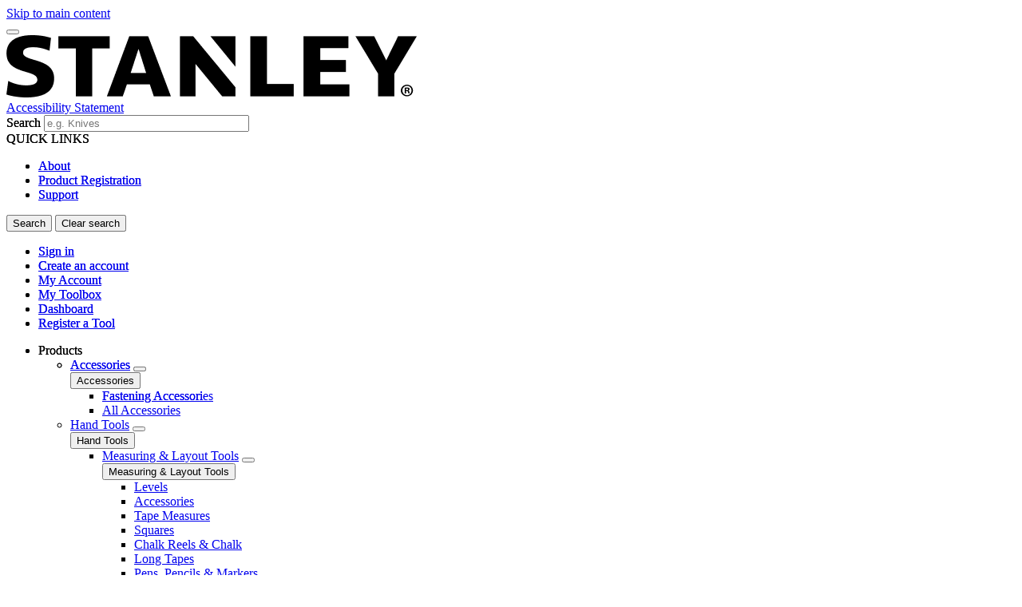

--- FILE ---
content_type: application/javascript
request_url: https://www.stanleytools.ca/2x9KNrkSHIJlb/wFEqm/H8EWCdto8/Of1zrGJcVXhNmNS9/VwgDKA/HWAXS0VE/ah4B
body_size: 168501
content:
(function(){if(typeof Array.prototype.entries!=='function'){Object.defineProperty(Array.prototype,'entries',{value:function(){var index=0;const array=this;return {next:function(){if(index<array.length){return {value:[index,array[index++]],done:false};}else{return {done:true};}},[Symbol.iterator]:function(){return this;}};},writable:true,configurable:true});}}());(function(){KW();M94();zU4();var MG=function(JA){var Rf=JA%4;if(Rf===2)Rf=3;var xM=42+Rf;var fP;if(xM===42){fP=function ZA(YP,EM){return YP*EM;};}else if(xM===43){fP=function VS(AA,YR){return AA+YR;};}else{fP=function E5(gm,Em){return gm-Em;};}return fP;};var DR=function(l5,bb){return l5>=bb;};var cm=function(rw,ww){return rw|ww;};var Uf=function(xn){return r8["unescape"](r8["encodeURIComponent"](xn));};var vR=function(){return Rn.apply(this,[nE,arguments]);};var R5=function(Q5,x5){return Q5/x5;};var fm=function nG(EP,Am){'use strict';var fA=nG;switch(EP){case tx:{var IH=Am[p2];var Qb=Am[vO];lQ.push(gv);if(vv(typeof r8[T5()[pf(wt)].call(null,vS,gA,N5(N5({})))][Wv()[fS(IG)](XA,M5)],KS(typeof dA()[Kw(PR)],'undefined')?dA()[Kw(Lf)](Wb,WA,mv,N5(N5([])),dS):dA()[Kw(xP)].apply(null,[nt,xb,Rw,nH,nM]))){r8[T5()[pf(wt)](vS,gA,Iw)][Wv()[fS(IG)](XA,M5)]=OF()[mA(WA)](N5(Bt),AF,WF)[KS(typeof T5()[pf(VF)],'undefined')?T5()[pf(UQ)](bw,Ww,pU):T5()[pf(Lf)].apply(null,[TP,cQ,Xb])](IH,sv(typeof T5()[pf(cH)],'undefined')?T5()[pf(Lf)](QS,MM,N5(rF)):T5()[pf(IP)].apply(null,[UM,xH,pF]))[T5()[pf(UQ)](bw,Ww,N5(Bt))](Qb,zv()[ZH(TH)].call(null,EF,Bt,v5));}lQ.pop();}break;case XT:{var SQ=Am[p2];lQ.push(RU);try{var BA=lQ.length;var Z5=N5(vO);if(sv(SQ[dA()[Kw(LA)](BS,WA,nH,rR,SR)][gn()[Om(IP)](wm,qE,WA,O5,N5([]))],undefined)){var UF;return UF=T5()[pf(VF)].call(null,TH,pX,nS),lQ.pop(),UF;}if(sv(SQ[dA()[Kw(LA)](BS,WA,LU,mv,SR)][gn()[Om(IP)](wm,qE,WA,CM,vF)],N5(vO))){var Sb;return Sb=T5()[pf(WA)](Vm,C4,n5),lQ.pop(),Sb;}var MF;return MF=zv()[ZH(xP)](Kd,vw,VU),lQ.pop(),MF;}catch(lF){lQ.splice(Tm(BA,Bt),Infinity,RU);var ER;return ER=VM()[MA(Yw)](pw,fR,sR,xR),lQ.pop(),ER;}lQ.pop();}break;case hx:{var Bw=Am[p2];var pP=Am[vO];lQ.push(lf);if(qm(pP,null)||xm(pP,Bw[T5()[pf(rF)](IP,Bx,hP)]))pP=Bw[T5()[pf(rF)](IP,Bx,r5)];for(var AH=rF,xG=new (r8[KS(typeof NF()[ht(pG)],'undefined')?NF()[ht(xP)](TQ,LA):NF()[ht(LF)](Y5,tG)])(pP);Sn(AH,pP);AH++)xG[AH]=Bw[AH];var Af;return lQ.pop(),Af=xG,Af;}break;case lx:{var Mw=Am[p2];lQ.push(YU);var JQ;return JQ=N5(N5(Mw[dA()[Kw(LA)](BS,WA,Gw,Kf,Cv)]))&&N5(N5(Mw[dA()[Kw(LA)](BS,WA,tt,IS,Cv)][NF()[ht(Ct)](c2,rR)]))&&Mw[dA()[Kw(LA)](BS,WA,kt,O5,Cv)][NF()[ht(Ct)].apply(null,[c2,rR])][rF]&&sv(Mw[dA()[Kw(LA)].call(null,BS,WA,VF,vF,Cv)][NF()[ht(Ct)].apply(null,[c2,rR])][rF][NF()[ht(OU)](hl,Bt)](),VM()[MA(HG)].call(null,sG,Yw,X5,JM))?zv()[ZH(xP)].call(null,J,vw,VU):T5()[pf(WA)].call(null,Vm,RD,Jn),lQ.pop(),JQ;}break;case OE:{lQ.push(WR);var xQ;return xQ=N5(N5(r8[NF()[ht(fR)].apply(null,[CS,Tn])][NF()[ht(qA)](LM,cF)])),lQ.pop(),xQ;}break;case hJ:{var B5=Am[p2];lQ.push(Ut);var F5=B5[sv(typeof dA()[Kw(Qf)],'undefined')?dA()[Kw(xP)](An,xf,gv,N5(Bt),EQ):dA()[Kw(LA)](BS,WA,pG,cH,SH)][zv()[ZH(QR)](AP,MP,YF)];if(F5){var rn=F5[NF()[ht(OU)].call(null,cf,Bt)]();var Jw;return lQ.pop(),Jw=rn,Jw;}else{var rA;return rA=T5()[pf(VF)](TH,OG,Xb),lQ.pop(),rA;}lQ.pop();}break;case l8:{var N9=Am[p2];lQ.push(gP);var Mn=T5()[pf(VF)](TH,nM,Xb);var Iv=T5()[pf(VF)].call(null,TH,nM,Kf);var ZQ=new (r8[Wv()[fS(pU)].call(null,KU,Dt)])(new (r8[Wv()[fS(pU)](KU,Dt)])(KS(typeof OF()[mA(AG)],'undefined')?OF()[mA(YF)](YF,t5,Ln):OF()[mA(VA)](O5,LR,Vn)));try{var pQ=lQ.length;var BQ=N5([]);if(N5(N5(r8[NF()[ht(fR)](Nt,Tn)][gn()[Om(rF)](ZG,bH,PR,kt,En)]))&&N5(N5(r8[NF()[ht(fR)].call(null,Nt,Tn)][KS(typeof gn()[Om(xP)],HP([],[][[]]))?gn()[Om(rF)](ZG,bH,PR,LA,dG):gn()[Om(VA)](zH,MQ,GF,Jn,qA)][OF()[mA(Tf)](d5,Qt,Tn)]))){var Tv=r8[gn()[Om(rF)](ZG,bH,PR,VP,IS)][OF()[mA(Tf)](wt,Qt,Tn)](r8[gn()[Om(WP)].apply(null,[WQ,gf,LA,Cf,mv])][T5()[pf(xP)].apply(null,[PA,C5,N5(N5({}))])],Wv()[fS(JH)](Sl,nS));if(Tv){Mn=ZQ[OF()[mA(vF)].apply(null,[sG,XQ,nH])](Tv[Wv()[fS(PR)].call(null,MH,Yw)][NF()[ht(OU)](cv,Bt)]());}}Iv=KS(r8[sv(typeof NF()[ht(lS)],HP([],[][[]]))?NF()[ht(LF)](cw,vt):NF()[ht(fR)](Nt,Tn)],N9);}catch(GP){lQ.splice(Tm(pQ,Bt),Infinity,gP);Mn=VM()[MA(Yw)](LF,fR,cP,xR);Iv=VM()[MA(Yw)](bP,fR,cP,xR);}var Bm=HP(Mn,nb(Iv,Bt))[sv(typeof NF()[ht(DG)],HP([],[][[]]))?NF()[ht(LF)](xU,hU):NF()[ht(OU)].call(null,cv,Bt)]();var IR;return lQ.pop(),IR=Bm,IR;}break;case AT:{var dF=Am[p2];lQ.push(hm);var YQ=OF()[mA(mv)](vF,b5,UQ);var dP=OF()[mA(mv)](MP,b5,UQ);if(dF[T5()[pf(wt)].apply(null,[vS,jJ,kt])]){var lv=dF[T5()[pf(wt)].apply(null,[vS,jJ,Bn])][T5()[pf(Cf)].apply(null,[fR,hq,VP])](NF()[ht(Ln)](YU,mv));var c9=lv[OF()[mA(CM)].apply(null,[v5,z2,vS])](T5()[pf(mr)](Rw,pk,IG));if(c9){var ks=c9[NF()[ht(cH)].apply(null,[wD,k3])](NF()[ht(VF)].call(null,ms,zH));if(ks){YQ=c9[OF()[mA(LY)](UM,VC,WP)](ks[sv(typeof zv()[ZH(d5)],'undefined')?zv()[ZH(LA)].call(null,fB,N5(N5([])),Zj):zv()[ZH(Hp)](Zz,VF,U6)]);dP=c9[sv(typeof OF()[mA(xY)],HP([],[][[]]))?OF()[mA(VA)](vw,V7,Eh):OF()[mA(LY)](N5({}),VC,WP)](ks[gn()[Om(OU)].apply(null,[p7,Lf,hP,LA,VF])]);}}}var j3;return j3=vk(vl,[zv()[ZH(PB)](wm,IS,f3),YQ,gn()[Om(Qf)](j1,EQ,Qj,WA,SL),dP]),lQ.pop(),j3;}break;case sD:{lQ.push(sz);var m7=T5()[pf(VF)](TH,V2,Ct);try{var mC=lQ.length;var Z3=N5({});if(r8[dA()[Kw(LA)].apply(null,[BS,WA,VF,En,kj])]&&r8[sv(typeof dA()[Kw(hV)],'undefined')?dA()[Kw(xP)](E7,T6,pI,v5,n3):dA()[Kw(LA)](BS,WA,wt,Us,kj)][OF()[mA(bI)].call(null,Tn,QO,VP)]&&r8[dA()[Kw(LA)].call(null,BS,WA,Gw,Qf,kj)][OF()[mA(bI)](Hp,QO,VP)][zv()[ZH(pG)](fI,Cf,M3)]){var OC=r8[KS(typeof dA()[Kw(pw)],HP([],[][[]]))?dA()[Kw(LA)](BS,WA,LA,Jn,kj):dA()[Kw(xP)].call(null,E7,jI,pG,xR,Qs)][OF()[mA(bI)](Kf,QO,VP)][zv()[ZH(pG)](fI,OU,M3)][NF()[ht(OU)](z2,Bt)]();var EB;return lQ.pop(),EB=OC,EB;}else{var hL;return lQ.pop(),hL=m7,hL;}}catch(Uz){lQ.splice(Tm(mC,Bt),Infinity,sz);var vc;return lQ.pop(),vc=m7,vc;}lQ.pop();}break;case tO:{var Dp=Am[p2];var Zr=Am[vO];lQ.push(IP);if(N5(cY(Dp,Zr))){throw new (r8[sv(typeof Js()[Ur(Bt)],HP(OF()[mA(WA)](N5({}),B1,WF),[][[]]))?Js()[Ur(Bt)](JH,xP,pB,k1,vp,hV):Js()[Ur(PR)](IG,N5(rF),Ps,WF,VU,WA)])(OF()[mA(LU)](gv,qV,Ec));}lQ.pop();}break;case p2:{var Gz=Am[p2];var hk=Am[vO];lQ.push(XA);var xc=hk[zv()[ZH(LU)].call(null,gs,tt,Qf)];var nz=hk[dA()[Kw(UQ)].apply(null,[gp,PR,gv,pF,vz])];var fr=hk[VM()[MA(Iw)].call(null,VP,pB,Xs,tt)];var Pz=hk[VM()[MA(Jn)](pI,kt,pp,C3)];var nY=hk[KS(typeof NF()[ht(n5)],HP([],[][[]]))?NF()[ht(lS)].apply(null,[kJ,Xb]):NF()[ht(LF)](lI,Fh)];var T1=hk[Js()[Ur(Ec)](vw,N5(N5({})),IG,pG,hj,pB)];var Lc=hk[zv()[ZH(G3)](Er,Ct,xY)];var VI=hk[Wv()[fS(UM)].call(null,Ib,UQ)];var mB;return mB=(KS(typeof OF()[mA(r5)],HP([],[][[]]))?OF()[mA(WA)](nH,Sz,WF):OF()[mA(VA)](jz,d5,rp))[T5()[pf(UQ)](bw,Wh,bL)](Gz)[T5()[pf(UQ)](bw,Wh,rR)](xc,NF()[ht(xR)].apply(null,[Wt,VP]))[T5()[pf(UQ)](bw,Wh,HG)](nz,sv(typeof NF()[ht(pI)],HP([],[][[]]))?NF()[ht(LF)](Az,DC):NF()[ht(xR)](Wt,VP))[KS(typeof T5()[pf(xf)],HP('',[][[]]))?T5()[pf(UQ)](bw,Wh,SL):T5()[pf(Lf)](Xk,Nc,mv)](fr,NF()[ht(xR)](Wt,VP))[T5()[pf(UQ)].call(null,bw,Wh,N5(rF))](Pz,NF()[ht(xR)].apply(null,[Wt,VP]))[T5()[pf(UQ)](bw,Wh,rR)](nY,KS(typeof NF()[ht(MP)],HP('',[][[]]))?NF()[ht(xR)](Wt,VP):NF()[ht(LF)].apply(null,[hC,N6]))[T5()[pf(UQ)](bw,Wh,N5(Bt))](T1,NF()[ht(xR)].call(null,Wt,VP))[KS(typeof T5()[pf(Vm)],'undefined')?T5()[pf(UQ)](bw,Wh,cH):T5()[pf(Lf)].call(null,Ik,UB,pI)](Lc,NF()[ht(xR)](Wt,VP))[KS(typeof T5()[pf(OU)],'undefined')?T5()[pf(UQ)].apply(null,[bw,Wh,Ls]):T5()[pf(Lf)].call(null,jI,Yc,Ps)](VI,zv()[ZH(Jn)](Cc,Lf,t6)),lQ.pop(),mB;}break;case bx:{var jh=Am[p2];lQ.push(nr);if(KS(typeof r8[OF()[mA(Yw)](bL,bf,HG)],dA()[Kw(Lf)](Wb,WA,hV,N5(N5({})),nB))&&vv(jh[r8[sv(typeof OF()[mA(Yw)],HP('',[][[]]))?OF()[mA(VA)](Cf,pY,hm):OF()[mA(Yw)].call(null,Nh,bf,HG)][NF()[ht(hP)](bk,Lf)]],null)||vv(jh[Wv()[fS(dG)](kC,s6)],null)){var FC;return FC=r8[NF()[ht(xP)](Wr,LA)][zv()[ZH(Cf)](zj,UM,Kf)](jh),lQ.pop(),FC;}lQ.pop();}break;case pJ:{lQ.push(pI);var sC=sv(typeof T5()[pf(IB)],HP([],[][[]]))?T5()[pf(Lf)](Yp,HV,En):T5()[pf(VF)].call(null,TH,BS,N5(N5([])));if(r8[dA()[Kw(LA)](BS,WA,lc,pB,Hc)]&&r8[dA()[Kw(LA)].apply(null,[BS,WA,tt,LA,Hc])][NF()[ht(Ct)].apply(null,[W1,rR])]&&r8[dA()[Kw(LA)](BS,WA,wt,qA,Hc)][NF()[ht(Ct)](W1,rR)][Wv()[fS(bP)].apply(null,[ph,n5])]){var S6=r8[dA()[Kw(LA)](BS,WA,UQ,pw,Hc)][NF()[ht(Ct)](W1,rR)][Wv()[fS(bP)](ph,n5)];try{var Mk=lQ.length;var hh=N5(N5(p2));var rV=r8[OF()[mA(wt)](N5({}),ED,YF)][OF()[mA(gv)](Bn,AV,Ls)](Oj(r8[OF()[mA(wt)].apply(null,[pI,ED,YF])][zv()[ZH(tt)].apply(null,[fB,N5({}),Lf])](),jB))[NF()[ht(OU)](HI,Bt)]();r8[KS(typeof dA()[Kw(wt)],HP([],[][[]]))?dA()[Kw(LA)].apply(null,[BS,WA,PB,sG,Hc]):dA()[Kw(xP)](zI,PB,sG,Iw,DV)][NF()[ht(Ct)](W1,rR)][Wv()[fS(bP)](ph,n5)]=rV;var Oc=sv(r8[sv(typeof dA()[Kw(Nh)],HP([],[][[]]))?dA()[Kw(xP)](BB,Pc,WA,Ct,TB):dA()[Kw(LA)].apply(null,[BS,WA,pU,N5({}),Hc])][NF()[ht(Ct)](W1,rR)][sv(typeof Wv()[fS(IB)],HP('',[][[]]))?Wv()[fS(pB)](UM,MY):Wv()[fS(bP)](ph,n5)],rV);var ws=Oc?zv()[ZH(xP)].call(null,kz,PR,VU):T5()[pf(WA)](Vm,kp,Ps);r8[dA()[Kw(LA)](BS,WA,G3,MP,Hc)][NF()[ht(Ct)](W1,rR)][Wv()[fS(bP)](ph,n5)]=S6;var Ih;return lQ.pop(),Ih=ws,Ih;}catch(L3){lQ.splice(Tm(Mk,Bt),Infinity,pI);if(KS(r8[dA()[Kw(LA)].apply(null,[BS,WA,pU,bL,Hc])][NF()[ht(Ct)](W1,rR)][Wv()[fS(bP)].call(null,ph,n5)],S6)){r8[dA()[Kw(LA)](BS,WA,lS,vw,Hc)][KS(typeof NF()[ht(Ec)],HP('',[][[]]))?NF()[ht(Ct)](W1,rR):NF()[ht(LF)].call(null,NV,OI)][sv(typeof Wv()[fS(Ec)],'undefined')?Wv()[fS(pB)](Qj,Zp):Wv()[fS(bP)](ph,n5)]=S6;}var rc;return lQ.pop(),rc=sC,rc;}}else{var E3;return lQ.pop(),E3=sC,E3;}lQ.pop();}break;case Xq:{lQ.push(XV);var Jh=KS(typeof Wv()[fS(cH)],HP('',[][[]]))?Wv()[fS(En)](TS,CB):Wv()[fS(pB)].apply(null,[r1,sI]);var pz=dA()[Kw(Ec)](LR,Vm,Tn,VP,gr);for(var Bk=Qr[LF];Sn(Bk,Wj);Bk++)Jh+=pz[zv()[ZH(PR)](h9,Rw,q7)](r8[OF()[mA(wt)](pF,lR,YF)][OF()[mA(gv)](IG,nW,Ls)](Oj(r8[OF()[mA(wt)](AG,lR,YF)][sv(typeof zv()[ZH(Hs)],HP('',[][[]]))?zv()[ZH(LA)](mV,IS,ML):zv()[ZH(tt)].call(null,ds,Cf,Lf)](),pz[T5()[pf(rF)](IP,Sw,Gw)])));var x7;return lQ.pop(),x7=Jh,x7;}break;case P9:{lQ.push(WV);var fz=N5(N5(p2));try{var Kc=lQ.length;var QI=N5({});if(r8[NF()[ht(fR)].apply(null,[Gk,Tn])][Js()[Ur(hP)](WP,LF,Ec,Gw,AI,wt)]){r8[sv(typeof NF()[ht(bL)],HP([],[][[]]))?NF()[ht(LF)].apply(null,[Bh,sB]):NF()[ht(fR)](Gk,Tn)][sv(typeof Js()[Ur(pB)],HP([],[][[]]))?Js()[Ur(Bt)](rR,pI,rF,Y5,XV,C1):Js()[Ur(hP)](vF,lc,N5([]),Gw,AI,wt)][OF()[mA(bP)](N5(N5([])),q1,ph)](zv()[ZH(mr)].apply(null,[B6,Us,Jn]),OF()[mA(vF)].call(null,VP,mY,nH));r8[KS(typeof NF()[ht(Hp)],HP('',[][[]]))?NF()[ht(fR)](Gk,Tn):NF()[ht(LF)](Yp,fR)][KS(typeof Js()[Ur(HG)],HP(OF()[mA(WA)](xP,qY,WF),[][[]]))?Js()[Ur(hP)](VA,LF,lc,Gw,AI,wt):Js()[Ur(Bt)](sG,vS,MP,k7,qV,p6)][T5()[pf(Bn)].apply(null,[ph,DC,N5(N5(rF))])](zv()[ZH(mr)](B6,Ls,Jn));fz=N5(p2);}}catch(F3){lQ.splice(Tm(Kc,Bt),Infinity,WV);}var As;return lQ.pop(),As=fz,As;}break;case sJ:{lQ.push(Wz);var zs=r8[gn()[Om(rF)](DB,bH,PR,Ls,hV)][sv(typeof Wv()[fS(vS)],'undefined')?Wv()[fS(pB)].call(null,Hj,cz):Wv()[fS(Hp)](Y3,rR)]?r8[gn()[Om(rF)].call(null,DB,bH,PR,MP,Bn)][dA()[Kw(pw)].apply(null,[gv,Lf,hV,Hp,jp])](r8[gn()[Om(rF)].apply(null,[DB,bH,PR,UM,HG])][Wv()[fS(Hp)](Y3,rR)](r8[dA()[Kw(LA)](BS,WA,IS,cH,sp)]))[zv()[ZH(pw)].apply(null,[SV,N5(N5(rF)),QV])](NF()[ht(xR)](GR,VP)):OF()[mA(WA)].apply(null,[N5([]),fY,WF]);var dI;return lQ.pop(),dI=zs,dI;}break;case Nq:{var I7=Am[p2];lQ.push(ck);var M6=T5()[pf(VF)](TH,dY,N5([]));try{var ss=lQ.length;var rY=N5(N5(p2));if(I7[KS(typeof dA()[Kw(UQ)],'undefined')?dA()[Kw(LA)](BS,WA,hV,IS,Cz):dA()[Kw(xP)].call(null,xr,Jz,UQ,WP,Lp)][VM()[MA(IP)](MP,wt,C7,QR)]){var FB=I7[sv(typeof dA()[Kw(kt)],'undefined')?dA()[Kw(xP)](Xp,Fh,pw,IG,M1):dA()[Kw(LA)].call(null,BS,WA,q6,QR,Cz)][VM()[MA(IP)].call(null,wt,wt,C7,QR)][NF()[ht(OU)].apply(null,[Mh,Bt])]();var Q3;return lQ.pop(),Q3=FB,Q3;}else{var JI;return lQ.pop(),JI=M6,JI;}}catch(rC){lQ.splice(Tm(ss,Bt),Infinity,ck);var GI;return lQ.pop(),GI=M6,GI;}lQ.pop();}break;case SE:{lQ.push(U7);try{var L7=lQ.length;var LL=N5(vO);var cC=HP(r8[T5()[pf(TH)](Cf,BL,VF)](r8[sv(typeof NF()[ht(Yw)],HP('',[][[]]))?NF()[ht(LF)](RC,dj):NF()[ht(fR)].apply(null,[zh,Tn])][Wv()[fS(MP)](sh,Yh)]),nb(r8[T5()[pf(TH)](Cf,BL,N5(N5(rF)))](r8[NF()[ht(fR)](zh,Tn)][gn()[Om(Jn)](Uk,pG,Us,TH,Bt)]),Bt));cC+=HP(nb(r8[T5()[pf(TH)](Cf,BL,CM)](r8[NF()[ht(fR)](zh,Tn)][OF()[mA(G3)](N5(N5(rF)),mt,vV)]),fR),nb(r8[KS(typeof T5()[pf(IS)],'undefined')?T5()[pf(TH)](Cf,BL,wt):T5()[pf(Lf)].apply(null,[Rc,JL,PR])](r8[sv(typeof NF()[ht(Gw)],'undefined')?NF()[ht(LF)](Zc,wk):NF()[ht(fR)].apply(null,[zh,Tn])][Js()[Ur(dG)](UM,nH,Yw,gP,Uk,xY)]),xP));cC+=HP(nb(r8[T5()[pf(TH)].call(null,Cf,BL,N5(Bt))](r8[NF()[ht(fR)](zh,Tn)][NF()[ht(tt)].call(null,jV,gv)]),Qr[dG]),nb(r8[T5()[pf(TH)].call(null,Cf,BL,YF)](r8[NF()[ht(fR)](zh,Tn)][Wv()[fS(Kf)].apply(null,[gk,cH])]),VA));cC+=HP(nb(r8[T5()[pf(TH)](Cf,BL,O5)](r8[NF()[ht(fR)](zh,Tn)][Wv()[fS(nS)](LG,U6)]),PR),nb(r8[T5()[pf(TH)](Cf,BL,d5)](r8[sv(typeof NF()[ht(O5)],HP([],[][[]]))?NF()[ht(LF)].call(null,dh,T6):NF()[ht(fR)].call(null,zh,Tn)][KS(typeof zv()[ZH(WF)],HP('',[][[]]))?zv()[ZH(gv)].call(null,vj,mr,C3):zv()[ZH(LA)](dc,Kf,Y1)]),Nh));cC+=HP(nb(r8[T5()[pf(TH)](Cf,BL,N5([]))](r8[NF()[ht(fR)](zh,Tn)][sv(typeof OF()[mA(Iw)],'undefined')?OF()[mA(VA)].call(null,d5,xY,LF):OF()[mA(rR)].apply(null,[xY,Ap,Qf])]),LF),nb(r8[T5()[pf(TH)](Cf,BL,IP)](r8[NF()[ht(fR)].call(null,zh,Tn)][KS(typeof Wv()[fS(OU)],HP([],[][[]]))?Wv()[fS(IS)](nI,pG):Wv()[fS(pB)](Mh,Fc)]),Qr[vw]));cC+=HP(nb(r8[T5()[pf(TH)].call(null,Cf,BL,vF)](r8[NF()[ht(fR)](zh,Tn)][KS(typeof OF()[mA(bw)],HP([],[][[]]))?OF()[mA(Hs)].call(null,N5(N5([])),Rc,U6):OF()[mA(VA)](N5([]),HV,kV)]),hV),nb(r8[T5()[pf(TH)].call(null,Cf,BL,q6)](r8[NF()[ht(fR)](zh,Tn)][zv()[ZH(lS)](pk,Yw,d5)]),pB));cC+=HP(nb(r8[T5()[pf(TH)](Cf,BL,Ec)](r8[NF()[ht(fR)].apply(null,[zh,Tn])][sv(typeof T5()[pf(n5)],'undefined')?T5()[pf(Lf)](Cv,n1,Kf):T5()[pf(Ln)](U6,zt,LF)]),wt),nb(r8[sv(typeof T5()[pf(lS)],HP('',[][[]]))?T5()[pf(Lf)].apply(null,[Zp,p7,Xb]):T5()[pf(TH)](Cf,BL,Cf)](r8[KS(typeof NF()[ht(Vm)],HP('',[][[]]))?NF()[ht(fR)](zh,Tn):NF()[ht(LF)](tC,kI)][zv()[ZH(v5)](XR,X7,M7)]),Qj));cC+=HP(nb(r8[T5()[pf(TH)](Cf,BL,vS)](r8[NF()[ht(fR)].apply(null,[zh,Tn])][zv()[ZH(vS)](wx,N5(rF),rR)]),VD[Wv()[fS(r5)](EC,DG)]()),nb(r8[T5()[pf(TH)](Cf,BL,LY)](r8[NF()[ht(fR)].apply(null,[zh,Tn])][Wv()[fS(E7)].call(null,fI,LY)]),Yw));cC+=HP(nb(r8[KS(typeof T5()[pf(gv)],HP([],[][[]]))?T5()[pf(TH)].call(null,Cf,BL,bL):T5()[pf(Lf)](C5,FI,bw)](r8[NF()[ht(fR)](zh,Tn)][Js()[Ur(vw)].apply(null,[Ct,E7,N5(N5(Bt)),E6,Ib,Ls])]),Qr[Jn]),nb(r8[T5()[pf(TH)](Cf,BL,N5(N5([])))](r8[NF()[ht(fR)].apply(null,[zh,Tn])][Wv()[fS(gv)].apply(null,[Xr,sG])]),Qr[Gw]));cC+=HP(nb(r8[T5()[pf(TH)](Cf,BL,O5)](r8[NF()[ht(fR)](zh,Tn)][NF()[ht(jz)].apply(null,[tr,VF])]),Qr[UQ]),nb(r8[T5()[pf(TH)](Cf,BL,rF)](r8[sv(typeof NF()[ht(Us)],HP([],[][[]]))?NF()[ht(LF)](kY,EY):NF()[ht(fR)].call(null,zh,Tn)][dA()[Kw(IP)](FV,Ls,lc,N5(N5(rF)),Ib)]),Jn));cC+=HP(nb(r8[T5()[pf(TH)].call(null,Cf,BL,CM)](r8[NF()[ht(fR)](zh,Tn)][OF()[mA(lc)](E7,YI,Hc)]),Ls),nb(r8[sv(typeof T5()[pf(bw)],HP([],[][[]]))?T5()[pf(Lf)](AP,dG,d5):T5()[pf(TH)](Cf,BL,PB)](r8[sv(typeof NF()[ht(DG)],'undefined')?NF()[ht(LF)](IC,Es):NF()[ht(fR)](zh,Tn)][T5()[pf(cH)](lc,w1,N5([]))]),IP));cC+=HP(nb(r8[T5()[pf(TH)].call(null,Cf,BL,mr)](r8[KS(typeof NF()[ht(Iw)],'undefined')?NF()[ht(fR)](zh,Tn):NF()[ht(LF)](KY,Q6)][NF()[ht(bL)](In,pF)]),HG),nb(r8[T5()[pf(TH)].apply(null,[Cf,BL,N5(Bt)])](r8[NF()[ht(fR)].call(null,zh,Tn)][dA()[Kw(HG)].apply(null,[F1,IP,Gw,YF,Ib])]),hP));cC+=HP(nb(r8[T5()[pf(TH)](Cf,BL,OU)](r8[sv(typeof NF()[ht(UQ)],HP([],[][[]]))?NF()[ht(LF)].apply(null,[lr,MI]):NF()[ht(fR)](zh,Tn)][Wv()[fS(lS)](nC,Kf)]),dG),nb(r8[T5()[pf(TH)](Cf,BL,cH)](r8[NF()[ht(fR)](zh,Tn)][OF()[mA(UM)](jz,f7,SL)]),vw));cC+=HP(nb(r8[T5()[pf(TH)].apply(null,[Cf,BL,mv])](r8[NF()[ht(fR)](zh,Tn)][Js()[Ur(Gw)](xR,CM,nS,MP,Uk,Qj)]),Gw),nb(r8[T5()[pf(TH)](Cf,BL,xR)](r8[sv(typeof NF()[ht(qA)],'undefined')?NF()[ht(LF)].apply(null,[B7,QY]):NF()[ht(fR)](zh,Tn)][sv(typeof zv()[ZH(LF)],'undefined')?zv()[ZH(LA)](nt,pB,PC):zv()[ZH(IG)](Ck,d5,ck)]),UQ));cC+=HP(nb(r8[sv(typeof T5()[pf(O5)],HP('',[][[]]))?T5()[pf(Lf)].call(null,IV,Qp,N5(rF)):T5()[pf(TH)](Cf,BL,Hp)](r8[NF()[ht(fR)](zh,Tn)][Wv()[fS(v5)](A3,wt)]),Qr[X7]),nb(r8[T5()[pf(TH)](Cf,BL,Lf)](r8[NF()[ht(fR)](zh,Tn)][OF()[mA(AG)](WP,Gv,bI)]),Qr[Ec]));cC+=HP(nb(r8[T5()[pf(TH)].call(null,Cf,BL,N5([]))](r8[KS(typeof NF()[ht(X7)],HP('',[][[]]))?NF()[ht(fR)](zh,Tn):NF()[ht(LF)].call(null,vs,bh)][sv(typeof NF()[ht(pI)],HP('',[][[]]))?NF()[ht(LF)](x1,Hs):NF()[ht(xf)](SU,bz)]),OU),nb(r8[T5()[pf(TH)].apply(null,[Cf,BL,N5([])])](r8[NF()[ht(fR)](zh,Tn)][OF()[mA(VP)](Ps,SD,O5)]),Qf));cC+=HP(HP(nb(r8[T5()[pf(TH)].call(null,Cf,BL,UQ)](r8[T5()[pf(wt)](vS,OS,lc)][KS(typeof Wv()[fS(dG)],HP('',[][[]]))?Wv()[fS(vS)](Tt,D7):Wv()[fS(pB)](Mh,MY)]),Us),nb(r8[T5()[pf(TH)](Cf,BL,IB)](r8[NF()[ht(fR)](zh,Tn)][gn()[Om(Ls)](ZL,SF,Qj,IS,pB)]),Qr[OU])),nb(r8[KS(typeof T5()[pf(vS)],HP([],[][[]]))?T5()[pf(TH)].call(null,Cf,BL,Hs):T5()[pf(Lf)](EF,tj,N5(N5(Bt)))](r8[NF()[ht(fR)](zh,Tn)][KS(typeof OF()[mA(xR)],'undefined')?OF()[mA(Bn)](N5(Bt),P5,Hp):OF()[mA(VA)](Us,XB,ps)]),q6));var wC;return wC=cC[sv(typeof NF()[ht(Qj)],HP([],[][[]]))?NF()[ht(LF)](ls,cF):NF()[ht(OU)](Zs,Bt)](),lQ.pop(),wC;}catch(Cj){lQ.splice(Tm(L7,Bt),Infinity,U7);var PL;return PL=T5()[pf(WA)](Vm,lC,N5(N5({}))),lQ.pop(),PL;}lQ.pop();}break;case BJ:{lQ.push(b6);throw new (r8[Js()[Ur(PR)](tt,sG,SL,WF,SB,WA)])(KS(typeof Js()[Ur(WA)],'undefined')?Js()[Ur(Us)].call(null,UM,Nh,dG,B6,dr,hb):Js()[Ur(Bt)].call(null,Nh,O5,Hs,Aj,SL,S1));}break;case Ax:{var Ys=Am[p2];lQ.push(Q6);var Sr=OF()[mA(WA)](N5(Bt),hn,WF);var vI=OF()[mA(WA)](OU,hn,WF);var Cp=NF()[ht(UM)](tv,qA);var Kz=[];try{var zb=lQ.length;var IY=N5(vO);try{Sr=Ys[Wv()[fS(Cf)](GM,VU)];}catch(hs){lQ.splice(Tm(zb,Bt),Infinity,Q6);if(hs[NF()[ht(Qj)](p5,Yh)][gn()[Om(q6)].call(null,Iz,QV,LF,IS,rF)](Cp)){Sr=Wv()[fS(mr)](NR,d5);}}var mh=r8[sv(typeof OF()[mA(v5)],'undefined')?OF()[mA(VA)].call(null,En,Qh,WL):OF()[mA(wt)].call(null,N5(rF),cG,YF)][OF()[mA(gv)](LY,TM,Ls)](Oj(r8[OF()[mA(wt)](n5,cG,YF)][zv()[ZH(tt)].apply(null,[fF,N5([]),Lf])](),jB))[NF()[ht(OU)](DA,Bt)]();Ys[Wv()[fS(Cf)](GM,VU)]=mh;vI=KS(Ys[Wv()[fS(Cf)](GM,VU)],mh);Kz=[vk(vl,[Wv()[fS(PR)](mS,Yw),Sr]),vk(vl,[sv(typeof OF()[mA(Nh)],HP('',[][[]]))?OF()[mA(VA)].call(null,N5(N5([])),zp,cB):OF()[mA(Bt)].apply(null,[Hs,zm,ck]),v7(vI,Bt)[KS(typeof NF()[ht(pF)],'undefined')?NF()[ht(OU)].call(null,DA,Bt):NF()[ht(LF)].apply(null,[Gc,hp])]()])];var Dj;return lQ.pop(),Dj=Kz,Dj;}catch(Op){lQ.splice(Tm(zb,Bt),Infinity,Q6);Kz=[vk(vl,[Wv()[fS(PR)](mS,Yw),Sr]),vk(vl,[OF()[mA(Bt)](wt,zm,ck),vI])];}var Lh;return lQ.pop(),Lh=Kz,Lh;}break;case Wx:{lQ.push(j6);var zV=sv(typeof T5()[pf(tt)],HP('',[][[]]))?T5()[pf(Lf)](hb,Wc,N5(N5(rF))):T5()[pf(VF)].apply(null,[TH,RQ,SL]);try{var c6=lQ.length;var qp=N5([]);if(r8[dA()[Kw(LA)](BS,WA,r5,UQ,zL)][NF()[ht(Ct)](mQ,rR)]&&r8[dA()[Kw(LA)].call(null,BS,WA,rF,IG,zL)][sv(typeof NF()[ht(Ct)],'undefined')?NF()[ht(LF)].call(null,WC,jL):NF()[ht(Ct)].call(null,mQ,rR)][rF]&&r8[dA()[Kw(LA)](BS,WA,IP,G3,zL)][NF()[ht(Ct)](mQ,rR)][Qr[LF]][rF]&&r8[dA()[Kw(LA)](BS,WA,pV,Ps,zL)][NF()[ht(Ct)](mQ,rR)][Qr[LF]][rF][zv()[ZH(vF)](P1,kt,pB)]){var A7=sv(r8[KS(typeof dA()[Kw(WA)],'undefined')?dA()[Kw(LA)](BS,WA,E7,N5(N5({})),zL):dA()[Kw(xP)].apply(null,[z7,HY,UQ,lc,j7])][NF()[ht(Ct)].apply(null,[mQ,rR])][rF][rF][zv()[ZH(vF)](P1,pG,pB)],r8[sv(typeof dA()[Kw(OU)],HP([],[][[]]))?dA()[Kw(xP)].call(null,ZL,Ww,YF,HG,Sk):dA()[Kw(LA)].call(null,BS,WA,vw,vw,zL)][NF()[ht(Ct)].call(null,mQ,rR)][rF]);var LV=A7?zv()[ZH(xP)](XP,VF,VU):T5()[pf(WA)].call(null,Vm,G7,VF);var Yj;return lQ.pop(),Yj=LV,Yj;}else{var Uc;return lQ.pop(),Uc=zV,Uc;}}catch(Ak){lQ.splice(Tm(c6,Bt),Infinity,j6);var qz;return lQ.pop(),qz=zV,qz;}lQ.pop();}break;}};var Lk=function(){return Rn.apply(this,[hX,arguments]);};var cb=function Ej(JV,Ch){var wY=Ej;var Mj=MC(new Number(kT),dV);var kL=Mj;Mj.set(JV);for(JV;kL+JV!=RZ;JV){switch(kL+JV){case Lq:{JV-=jD;var m3=Ch[p2];lQ.push(gk);var c1=m3[NF()[ht(UQ)].apply(null,[IQ,Vc])]||{};c1[dA()[Kw(LF)].apply(null,[OY,Lf,WP,Bn,Rc])]=KS(typeof OF()[mA(Bt)],'undefined')?OF()[mA(bw)].call(null,Gw,Of,wt):OF()[mA(VA)].apply(null,[IG,xz,cf]),delete c1[zv()[ZH(35)](1658,79,57)],m3[NF()[ht(UQ)].apply(null,[IQ,Vc])]=c1;lQ.pop();}break;case mZ:{var EL=Ch[p2];var IL=Ch[vO];var Ph=Ch[bx];lQ.push(Wc);r8[gn()[Om(rF)].call(null,V1,bH,PR,HG,nH)][sv(typeof dA()[Kw(q6)],HP([],[][[]]))?dA()[Kw(xP)].apply(null,[gL,Pk,jz,AG,pI]):dA()[Kw(fR)].apply(null,[vS,pw,xP,lS,XQ])](EL,IL,vk(vl,[KS(typeof zv()[ZH(Ec)],HP([],[][[]]))?zv()[ZH(hV)](Ww,Ps,pV):zv()[ZH(LA)].call(null,CI,WA,pF),Ph,NF()[ht(WA)](Tr,bP),N5(rF),sv(typeof gn()[Om(Bt)],'undefined')?gn()[Om(VA)](Lj,Bs,DY,PB,pG):gn()[Om(Lf)].apply(null,[Fz,Z7,wt,Bt,WA]),N5(rF),OF()[mA(Jn)](N5([]),zM,r3),N5(rF)]));JV-=bd;var mL;return lQ.pop(),mL=EL[IL],mL;}break;case A4:{var Y7=Ch[p2];lQ.push(zk);var Mz=vk(vl,[KS(typeof dA()[Kw(Nh)],HP([],[][[]]))?dA()[Kw(wt)].apply(null,[fp,PR,MP,d5,kf]):dA()[Kw(xP)](cw,Wr,PR,mr,fp),Y7[rF]]);Hz(Bt,Y7)&&(Mz[Js()[Ur(Yw)].call(null,Qj,OU,Hs,F6,qw,LF)]=Y7[Bt]),Hz(fR,Y7)&&(Mz[OF()[mA(Ct)].apply(null,[bL,Hj,PA])]=Y7[fR],Mz[Js()[Ur(kt)](Us,N5([]),pG,q7,mH,LF)]=Y7[xP]),this[sv(typeof NF()[ht(Ps)],'undefined')?NF()[ht(LF)](zI,D7):NF()[ht(Gw)](Eb,Qj)][T5()[pf(fR)].call(null,v5,Gb,G3)](Mz);JV-=fO;lQ.pop();}break;case dl:{JV-=SZ;return lQ.pop(),Z1=b7[Zh],Z1;}break;case N2:{var Hk=Ch[p2];lQ.push(vt);var Zk=Hk[NF()[ht(UQ)](tj,Vc)]||{};Zk[sv(typeof dA()[Kw(Nh)],HP(OF()[mA(WA)](bP,T3,WF),[][[]]))?dA()[Kw(xP)](Kk,zk,Kf,HG,bw):dA()[Kw(LF)].apply(null,[OY,Lf,VA,N5({}),WR])]=OF()[mA(bw)](N5({}),tL,wt),delete Zk[zv()[ZH(35)].apply(null,[1255,12,57])],Hk[NF()[ht(UQ)].call(null,tj,Vc)]=Zk;JV-=zd;lQ.pop();}break;case YE:{var L6=Ch[p2];var Mr=Ch[vO];var Fp=Ch[bx];lQ.push(rs);r8[gn()[Om(rF)](rz,bH,PR,OU,xY)][dA()[Kw(fR)](vS,pw,WP,N5(N5({})),JB)](L6,Mr,vk(vl,[zv()[ZH(hV)](lj,hP,pV),Fp,NF()[ht(WA)].call(null,jH,bP),N5(rF),gn()[Om(Lf)].call(null,Bc,Z7,wt,xR,jz),N5(rF),OF()[mA(Jn)](N5(rF),UG,r3),N5(rF)]));var Dh;return lQ.pop(),Dh=L6[Mr],Dh;}break;case vX:{var Vj=Ch[p2];lQ.push(vS);JV-=v8;var js=vk(vl,[dA()[Kw(wt)](fp,PR,DG,Qf,WQ),Vj[rF]]);Hz(Bt,Vj)&&(js[Js()[Ur(Yw)].call(null,WA,qA,pV,F6,R3,LF)]=Vj[Bt]),Hz(fR,Vj)&&(js[OF()[mA(Ct)].apply(null,[pU,mr,PA])]=Vj[fR],js[sv(typeof Js()[Ur(X7)],HP(OF()[mA(WA)](Bn,lC,WF),[][[]]))?Js()[Ur(Bt)](Ct,N5(N5(Bt)),Vm,xj,pb,hY):Js()[Ur(kt)](G3,Ct,IB,q7,f3,LF)]=Vj[xP]),this[NF()[ht(Gw)].call(null,Up,Qj)][T5()[pf(fR)].call(null,v5,Fj,hV)](js);lQ.pop();}break;case bq:{var Ks;JV-=W9;return lQ.pop(),Ks=xL,Ks;}break;case YJ:{var Nk=Ch[p2];lQ.push(lk);var pC=Nk[NF()[ht(UQ)](X1,Vc)]||{};pC[dA()[Kw(LF)](OY,Lf,CM,Gw,GV)]=OF()[mA(bw)](N5(Bt),Np,wt),delete pC[sv(typeof zv()[ZH(66)],HP('',[][[]]))?zv()[ZH(17)](486,29,660):zv()[ZH(35)](1201,74,57)],Nk[NF()[ht(UQ)](X1,Vc)]=pC;JV-=l2;lQ.pop();}break;case Jl:{var bp=[qc,tk,dp,Ac,Is,fj,gj];var c3=bp[zv()[ZH(pw)].call(null,Aj,N5(Bt),QV)](NF()[ht(xR)].call(null,qt,VP));var R1;JV+=M9;return lQ.pop(),R1=c3,R1;}break;case LT:{var b7=Ch[p2];var Zh=Ch[vO];var Gr=Ch[bx];lQ.push(gV);JV+=vg;r8[gn()[Om(rF)](K7,bH,PR,TH,N5(N5(rF)))][dA()[Kw(fR)](vS,pw,Ln,v5,lB)](b7,Zh,vk(vl,[zv()[ZH(hV)].call(null,k7,Nh,pV),Gr,NF()[ht(WA)](dU,bP),N5(rF),gn()[Om(Lf)](XV,Z7,wt,SL,Vm),N5(rF),OF()[mA(Jn)](N5(N5(Bt)),hG,r3),N5(rF)]));var Z1;}break;case nq:{var nh=Ch[p2];lQ.push(mj);var Sh=vk(vl,[dA()[Kw(wt)](fp,PR,nH,WF,Kb),nh[rF]]);JV-=hZ;Hz(Qr[Bt],nh)&&(Sh[KS(typeof Js()[Ur(Ls)],HP([],[][[]]))?Js()[Ur(Yw)].call(null,PR,gv,Kf,F6,WG,LF):Js()[Ur(Bt)].apply(null,[Gw,wt,mv,wp,Tn,Zz])]=nh[Bt]),Hz(fR,nh)&&(Sh[OF()[mA(Ct)](DG,pL,PA)]=nh[fR],Sh[Js()[Ur(kt)](Qf,Ln,LU,q7,tf,LF)]=nh[Qr[Iw]]),this[NF()[ht(Gw)].call(null,lA,Qj)][T5()[pf(fR)].apply(null,[v5,Mv,Hp])](Sh);lQ.pop();}break;case xD:{var tI=Ch[p2];lQ.push(H7);JV-=LZ;var Z6=tI[NF()[ht(UQ)](Nm,Vc)]||{};Z6[dA()[Kw(LF)].apply(null,[OY,Lf,Us,G3,lC])]=OF()[mA(bw)](N5(Bt),BC,wt),delete Z6[zv()[ZH(35)](1534,N5(0),57)],tI[NF()[ht(UQ)](Nm,Vc)]=Z6;lQ.pop();}break;case w4:{lQ.push(Wj);JV-=SO;var qc=r8[NF()[ht(fR)](Vz,Tn)][Wv()[fS(M3)](C8,cL)]||r8[T5()[pf(wt)].call(null,vS,tH,jz)][Wv()[fS(M3)].apply(null,[C8,cL])]?zv()[ZH(xP)].apply(null,[k1,lc,VU]):T5()[pf(WA)].apply(null,[Vm,sY,jz]);var tk=vv(r8[NF()[ht(fR)](Vz,Tn)][T5()[pf(wt)](vS,tH,wt)][KS(typeof T5()[pf(g6)],HP('',[][[]]))?T5()[pf(wI)].call(null,q6,Ub,LY):T5()[pf(Lf)].apply(null,[l6,L1,AG])][OF()[mA(QR)](N5(N5({})),LR,UM)](gn()[Om(IP)].apply(null,[Xz,qE,WA,QR,Cf])),null)?zv()[ZH(xP)](k1,Rw,VU):T5()[pf(WA)].call(null,Vm,sY,HG);var dp=vv(typeof r8[dA()[Kw(LA)](BS,WA,bw,vw,w3)][sv(typeof gn()[Om(xf)],HP([],[][[]]))?gn()[Om(VA)](pk,U1,Ic,LU,lc):gn()[Om(IP)].call(null,Xz,qE,WA,bP,bw)],KS(typeof dA()[Kw(LA)],HP([],[][[]]))?dA()[Kw(Lf)](Wb,WA,Kf,Tn,JL):dA()[Kw(xP)](zY,cj,MP,lc,bI))&&r8[dA()[Kw(LA)](BS,WA,CM,tt,w3)][gn()[Om(IP)](Xz,qE,WA,YF,LY)]?KS(typeof zv()[ZH(nH)],'undefined')?zv()[ZH(xP)](k1,Rw,VU):zv()[ZH(LA)].apply(null,[ZL,YF,q7]):T5()[pf(WA)](Vm,sY,O5);var Ac=vv(typeof r8[NF()[ht(fR)](Vz,Tn)][KS(typeof gn()[Om(nS)],HP([],[][[]]))?gn()[Om(IP)].call(null,Xz,qE,WA,DG,Yw):gn()[Om(VA)](hI,Rh,nk,Nh,QR)],dA()[Kw(Lf)].call(null,Wb,WA,xY,lS,JL))?sv(typeof zv()[ZH(Vc)],HP('',[][[]]))?zv()[ZH(LA)](FI,Ct,Bn):zv()[ZH(xP)](k1,pI,VU):T5()[pf(WA)](Vm,sY,G3);var Is=KS(typeof r8[NF()[ht(fR)](Vz,Tn)][gn()[Om(MP)].apply(null,[Pj,D7,pB,fR,d5])],KS(typeof dA()[Kw(IS)],HP(OF()[mA(WA)](JH,I1,WF),[][[]]))?dA()[Kw(Lf)].apply(null,[Wb,WA,pF,rR,JL]):dA()[Kw(xP)].apply(null,[X6,w7,Hs,rF,QY]))||KS(typeof r8[T5()[pf(wt)](vS,tH,LA)][gn()[Om(MP)](Pj,D7,pB,LY,Qj)],dA()[Kw(Lf)](Wb,WA,Kf,VF,JL))?zv()[ZH(xP)].call(null,k1,nS,VU):T5()[pf(WA)](Vm,sY,N5(Bt));var fj=vv(r8[NF()[ht(fR)](Vz,Tn)][T5()[pf(wt)].call(null,vS,tH,Qj)][T5()[pf(wI)](q6,Ub,mv)][OF()[mA(QR)](Gw,LR,UM)](VM()[MA(WF)](v5,PR,Oz,nH)),null)?sv(typeof zv()[ZH(ph)],HP([],[][[]]))?zv()[ZH(LA)](QL,N5(N5(Bt)),J1):zv()[ZH(xP)](k1,E7,VU):T5()[pf(WA)].apply(null,[Vm,sY,lS]);var gj=vv(r8[KS(typeof NF()[ht(QY)],HP([],[][[]]))?NF()[ht(fR)].apply(null,[Vz,Tn]):NF()[ht(LF)](sz,zj)][T5()[pf(wt)].apply(null,[vS,tH,Bn])][T5()[pf(wI)].apply(null,[q6,Ub,kt])][OF()[mA(QR)](AG,LR,UM)](zv()[ZH(CB)](Gj,UQ,cL)),null)?zv()[ZH(xP)](k1,N5(N5(Bt)),VU):T5()[pf(WA)](Vm,sY,YF);}break;case SO:{JV+=Dg;if(KS(vC,undefined)&&KS(vC,null)&&xm(vC[KS(typeof T5()[pf(xP)],'undefined')?T5()[pf(rF)].call(null,IP,l8,N5(rF)):T5()[pf(Lf)](KB,xY,G3)],rF)){try{var Vh=lQ.length;var qI=N5({});var T7=r8[zv()[ZH(Vm)](I1,Cf,VF)](vC)[Wv()[fS(Qj)](Dc,hP)](VM()[MA(kt)](CM,Bt,nL,JM));if(xm(T7[KS(typeof T5()[pf(vY)],'undefined')?T5()[pf(rF)].call(null,IP,l8,VA):T5()[pf(Lf)].call(null,AI,VU,kt)],Qr[xR])){xL=r8[KS(typeof Wv()[fS(ck)],HP([],[][[]]))?Wv()[fS(fR)].call(null,YY,IB):Wv()[fS(pB)].apply(null,[Cs,Pr])](T7[VA],hV);}}catch(hB){lQ.splice(Tm(Vh,Bt),Infinity,En);}}}break;case rJ:{var Xh;lQ.push(WR);JV-=xg;return Xh=[r8[dA()[Kw(LA)](BS,WA,Qj,UM,Gh)][zv()[ZH(Gs)](W3,Ps,Nh)]?r8[dA()[Kw(LA)].call(null,BS,WA,Ps,N5(N5(Bt)),Gh)][zv()[ZH(Gs)](W3,G3,Nh)]:NF()[ht(s6)].apply(null,[I,PR]),r8[dA()[Kw(LA)](BS,WA,dG,WP,Gh)][Js()[Ur(DG)].apply(null,[mr,N5(rF),N5({}),b3,VC,LF])]?r8[dA()[Kw(LA)].call(null,BS,WA,CM,pw,Gh)][Js()[Ur(DG)](tt,N5(rF),N5(N5([])),b3,VC,LF)]:NF()[ht(s6)](I,PR),r8[dA()[Kw(LA)](BS,WA,kt,pw,Gh)][T5()[pf(Gs)].apply(null,[vw,fV,fR])]?r8[dA()[Kw(LA)].call(null,BS,WA,pF,cH,Gh)][T5()[pf(Gs)].call(null,vw,fV,HG)]:NF()[ht(s6)].apply(null,[I,PR]),vv(typeof r8[dA()[Kw(LA)](BS,WA,Yw,X7,Gh)][KS(typeof NF()[ht(k6)],HP('',[][[]]))?NF()[ht(Ct)](tA,rR):NF()[ht(LF)](BY,UL)],dA()[Kw(Lf)](Wb,WA,PR,xf,X6))?r8[dA()[Kw(LA)].apply(null,[BS,WA,mr,N5({}),Gh])][NF()[ht(Ct)](tA,rR)][T5()[pf(rF)](IP,Pm,E7)]:Ah(Qr[Bt])],lQ.pop(),Xh;}break;case L8:{var vC=Ch[p2];var xL;JV+=AT;lQ.push(En);}break;case sd:{JV+=CW;return String(...Ch);}break;case Wq:{JV+=qO;return parseInt(...Ch);}break;}}};var B3=function(HC,pj){return HC>>pj;};var l7=function(){return Rn.apply(this,[Tq,arguments]);};function M94(){KE=[+ ! +[]]+[+[]]-[],PW=+ ! +[]+! +[]+! +[]+! +[]+! +[],GW=! +[]+! +[]+! +[]+! +[],p2=+[],Gx=+ ! +[]+! +[]+! +[]+! +[]+! +[]+! +[]+! +[],rE=[+ ! +[]]+[+[]]-+ ! +[]-+ ! +[],bx=! +[]+! +[],vO=+ ! +[],SE=[+ ! +[]]+[+[]]-+ ! +[],O4=+ ! +[]+! +[]+! +[]+! +[]+! +[]+! +[],JE=+ ! +[]+! +[]+! +[];}var xm=function(Jj,RY){return Jj>RY;};var Bb=function(xV){var Th='';for(var Tk=0;Tk<xV["length"];Tk++){Th+=xV[Tk]["toString"](16)["length"]===2?xV[Tk]["toString"](16):"0"["concat"](xV[Tk]["toString"](16));}return Th;};function zU4(){XG=Gx+p2*KE+Gx*KE*KE+KE*KE*KE,HS=PW+bx*KE+GW*KE*KE+KE*KE*KE,kx=rE+p2*KE+O4*KE*KE,Bd=JE+KE+KE*KE,rG=p2+bx*KE+PW*KE*KE+KE*KE*KE,lb=p2+bx*KE+O4*KE*KE+KE*KE*KE,kD=SE+KE,gX=rE+O4*KE+PW*KE*KE,NR=vO+KE+JE*KE*KE+KE*KE*KE,rJ=vO+SE*KE+JE*KE*KE,Fd=O4+GW*KE,vU=JE+O4*KE+PW*KE*KE+KE*KE*KE,Gg=bx+Gx*KE+GW*KE*KE,SA=bx+p2*KE+bx*KE*KE+KE*KE*KE,KZ=rE+GW*KE+PW*KE*KE,kU=GW+bx*KE+bx*KE*KE+KE*KE*KE,UD=O4+O4*KE+O4*KE*KE,HO=JE+SE*KE+KE*KE,KA=GW+rE*KE+PW*KE*KE+KE*KE*KE,BF=JE+bx*KE+rE*KE*KE+KE*KE*KE,RA=JE+PW*KE+GW*KE*KE+KE*KE*KE,w5=Gx+p2*KE+GW*KE*KE+KE*KE*KE,St=rE+Gx*KE+bx*KE*KE+KE*KE*KE,TF=rE+bx*KE+p2*KE*KE+KE*KE*KE,Jm=PW+bx*KE+p2*KE*KE+KE*KE*KE,hd=SE+Gx*KE+Gx*KE*KE,jF=vO+SE*KE+p2*KE*KE+KE*KE*KE,bm=p2+KE+bx*KE*KE+KE*KE*KE,qD=vO+PW*KE+bx*KE*KE,Zt=vO+p2*KE+bx*KE*KE+KE*KE*KE,n4=Gx+JE*KE+PW*KE*KE,nR=bx+p2*KE+O4*KE*KE+KE*KE*KE,rq=SE+PW*KE+KE*KE,p4=PW+JE*KE+PW*KE*KE+PW*KE*KE*KE+O4*KE*KE*KE*KE,HJ=JE+PW*KE+KE*KE,v8=PW+JE*KE+KE*KE,IU=O4+JE*KE+KE*KE+KE*KE*KE,AM=GW+SE*KE+bx*KE*KE+KE*KE*KE,DP=rE+p2*KE+O4*KE*KE+KE*KE*KE,WS=GW+KE+p2*KE*KE+KE*KE*KE,gD=JE+GW*KE+GW*KE*KE,dn=rE+JE*KE+Gx*KE*KE+KE*KE*KE,J4=rE+GW*KE+bx*KE*KE,XW=Gx+PW*KE+JE*KE*KE,mF=vO+p2*KE+JE*KE*KE+KE*KE*KE,gU=Gx+KE+rE*KE*KE+KE*KE*KE,hx=rE+PW*KE,DU=bx+O4*KE+KE*KE+KE*KE*KE,kO=JE+O4*KE+bx*KE*KE,nF=rE+SE*KE+p2*KE*KE+KE*KE*KE,YJ=Gx+O4*KE+bx*KE*KE,px=GW+GW*KE+JE*KE*KE,U4=GW+p2*KE+p2*KE*KE+KE*KE*KE,l8=bx+KE+p2*KE*KE+KE*KE*KE,k9=JE+SE*KE+JE*KE*KE,B8=SE+rE*KE+PW*KE*KE,WH=rE+rE*KE+KE*KE+KE*KE*KE,AR=bx+p2*KE+p2*KE*KE+KE*KE*KE,bG=O4+O4*KE+PW*KE*KE+KE*KE*KE,Eq=JE+SE*KE+PW*KE*KE,Gf=rE+KE+GW*KE*KE+KE*KE*KE,vJ=JE+p2*KE+O4*KE*KE,l4=vO+JE*KE+GW*KE*KE,ld=vO+O4*KE+Gx*KE*KE,Jf=p2+GW*KE+JE*KE*KE+KE*KE*KE,Zm=PW+SE*KE+GW*KE*KE+KE*KE*KE,L5=JE+KE+GW*KE*KE+KE*KE*KE,Qv=O4+GW*KE+O4*KE*KE+KE*KE*KE,qw=PW+PW*KE+p2*KE*KE+KE*KE*KE,hS=Gx+Gx*KE+KE*KE+KE*KE*KE,fH=rE+rE*KE+JE*KE*KE+KE*KE*KE,PM=rE+JE*KE+JE*KE*KE+KE*KE*KE,NU=p2+SE*KE+KE*KE+KE*KE*KE,DQ=JE+JE*KE+GW*KE*KE+KE*KE*KE,KF=Gx+JE*KE+O4*KE*KE+KE*KE*KE,kv=bx+O4*KE+O4*KE*KE+KE*KE*KE,Ov=GW+O4*KE+Gx*KE*KE+KE*KE*KE,A4=PW+GW*KE+JE*KE*KE,Eb=GW+PW*KE+Gx*KE*KE+KE*KE*KE,RH=PW+p2*KE+bx*KE*KE+KE*KE*KE,TM=p2+p2*KE+O4*KE*KE+KE*KE*KE,MT=Gx+SE*KE+KE*KE,S2=PW+Gx*KE+KE*KE,PX=Gx+SE*KE+Gx*KE*KE,qW=Gx+O4*KE+Gx*KE*KE,Xl=bx+SE*KE,Q9=p2+bx*KE+bx*KE*KE,EE=O4+GW*KE+GW*KE*KE,Km=bx+bx*KE+PW*KE*KE+KE*KE*KE,Uv=vO+bx*KE+rE*KE*KE+KE*KE*KE,lP=GW+bx*KE+KE*KE+KE*KE*KE,BE=vO+GW*KE+PW*KE*KE+KE*KE*KE,U9=GW+Gx*KE+O4*KE*KE,pO=bx+p2*KE+GW*KE*KE,d4=PW+KE+PW*KE*KE,HE=Gx+O4*KE+O4*KE*KE,fd=p2+GW*KE+JE*KE*KE,Xf=O4+KE+GW*KE*KE+p2*KE*KE*KE+KE*KE*KE*KE,mn=JE+p2*KE+O4*KE*KE+KE*KE*KE,Ym=p2+JE*KE+Gx*KE*KE+KE*KE*KE,NO=JE+PW*KE+GW*KE*KE,Ux=p2+Gx*KE+KE*KE,Vt=SE+GW*KE+GW*KE*KE+KE*KE*KE,qg=GW+bx*KE+p2*KE*KE+KE*KE*KE,CU=GW+Gx*KE+p2*KE*KE+KE*KE*KE,lx=Gx+JE*KE,HX=p2+bx*KE+O4*KE*KE,vn=bx+p2*KE+GW*KE*KE+KE*KE*KE,T8=vO+PW*KE+O4*KE*KE,KT=SE+SE*KE+JE*KE*KE,jD=PW+SE*KE,p9=GW+GW*KE+rE*KE*KE+KE*KE*KE,jw=JE+GW*KE+KE*KE+KE*KE*KE,jE=PW+GW*KE+Gx*KE*KE,q8=SE+Gx*KE,vg=vO+bx*KE+PW*KE*KE,qP=Gx+O4*KE+GW*KE*KE+KE*KE*KE,rf=PW+JE*KE+GW*KE*KE+KE*KE*KE,HA=bx+GW*KE+Gx*KE*KE+KE*KE*KE,Hx=JE+O4*KE,US=vO+Gx*KE+p2*KE*KE+KE*KE*KE,LD=SE+p2*KE+GW*KE*KE+KE*KE*KE,L9=bx+PW*KE+bx*KE*KE,mP=SE+GW*KE+p2*KE*KE+KE*KE*KE,VO=O4+bx*KE+GW*KE*KE,dQ=O4+O4*KE+p2*KE*KE+KE*KE*KE,SU=PW+O4*KE+KE*KE+KE*KE*KE,gG=GW+O4*KE+KE*KE+KE*KE*KE,CX=p2+p2*KE+JE*KE*KE,sf=GW+p2*KE+GW*KE*KE+KE*KE*KE,Dn=vO+JE*KE+PW*KE*KE+KE*KE*KE,AT=p2+bx*KE,BU=JE+KE+p2*KE*KE+KE*KE*KE,dl=rE+PW*KE+Gx*KE*KE,Wq=p2+SE*KE,x9=Gx+SE*KE+PW*KE*KE,w9=rE+O4*KE+KE*KE,YH=GW+Gx*KE+Gx*KE*KE+KE*KE*KE,Zg=PW+GW*KE+GW*KE*KE,jM=PW+JE*KE+KE*KE+KE*KE*KE,Nv=bx+rE*KE+Gx*KE*KE+Gx*KE*KE*KE,jH=bx+PW*KE+GW*KE*KE+KE*KE*KE,Ud=Gx+O4*KE+KE*KE,G5=O4+rE*KE+KE*KE+KE*KE*KE,PE=JE+GW*KE+O4*KE*KE,vb=Gx+SE*KE+Gx*KE*KE+KE*KE*KE,GS=Gx+KE+JE*KE*KE+KE*KE*KE,IF=bx+KE+rE*KE*KE+KE*KE*KE,CW=JE+GW*KE+bx*KE*KE,xO=vO+GW*KE,ln=Gx+KE+bx*KE*KE+KE*KE*KE,fl=p2+rE*KE+O4*KE*KE,bX=bx+bx*KE+p2*KE*KE+KE*KE*KE,hE=p2+p2*KE+O4*KE*KE,zx=PW+O4*KE+O4*KE*KE,ng=vO+bx*KE+p2*KE*KE+KE*KE*KE,hq=p2+rE*KE+JE*KE*KE+KE*KE*KE,YS=PW+JE*KE+bx*KE*KE+KE*KE*KE,vG=rE+p2*KE+bx*KE*KE+KE*KE*KE,fb=bx+O4*KE+Gx*KE*KE+KE*KE*KE,A8=vO+bx*KE+KE*KE,Cw=bx+O4*KE+bx*KE*KE+KE*KE*KE,Wn=p2+KE+p2*KE*KE+KE*KE*KE,O8=O4+KE+JE*KE*KE+KE*KE*KE,m4=vO+bx*KE+JE*KE*KE,KM=SE+Gx*KE+JE*KE*KE+KE*KE*KE,lX=O4+SE*KE+GW*KE*KE,CF=PW+p2*KE+GW*KE*KE+KE*KE*KE,nd=vO+SE*KE+PW*KE*KE,z5=p2+JE*KE+O4*KE*KE+KE*KE*KE,bM=GW+Gx*KE+GW*KE*KE+KE*KE*KE,Dl=p2+Gx*KE+GW*KE*KE,Z4=PW+p2*KE+PW*KE*KE,EZ=PW+JE*KE,zW=p2+p2*KE+KE*KE,pM=rE+JE*KE+KE*KE+KE*KE*KE,nE=SE+PW*KE,Zb=vO+Gx*KE+rE*KE*KE+KE*KE*KE,hX=bx+GW*KE,gE=bx+p2*KE+JE*KE*KE,WM=p2+bx*KE+p2*KE*KE+KE*KE*KE,fW=bx+O4*KE+PW*KE*KE,Xv=SE+Gx*KE+O4*KE*KE+KE*KE*KE,YA=PW+Gx*KE+bx*KE*KE+KE*KE*KE,On=JE+p2*KE+GW*KE*KE+KE*KE*KE,Jv=JE+rE*KE+p2*KE*KE+KE*KE*KE,hM=rE+SE*KE+KE*KE+KE*KE*KE,VG=rE+p2*KE+JE*KE*KE+KE*KE*KE,fD=JE+p2*KE+JE*KE*KE,GE=JE+GW*KE+GW*KE*KE+KE*KE*KE,Nm=vO+JE*KE+KE*KE+KE*KE*KE,hn=p2+PW*KE+JE*KE*KE+KE*KE*KE,jT=O4+p2*KE+O4*KE*KE,kJ=vO+rE*KE+p2*KE*KE+KE*KE*KE,kW=p2+GW*KE+GW*KE*KE,qv=PW+p2*KE+p2*KE*KE+KE*KE*KE,I=O4+JE*KE+p2*KE*KE+KE*KE*KE,Nw=rE+SE*KE+JE*KE*KE+KE*KE*KE,FM=SE+GW*KE+KE*KE+KE*KE*KE,Xm=p2+SE*KE+p2*KE*KE+KE*KE*KE,U5=O4+KE+rE*KE*KE+KE*KE*KE,qf=p2+Gx*KE+JE*KE*KE+KE*KE*KE,UO=JE+Gx*KE+PW*KE*KE+KE*KE*KE,Hb=vO+rE*KE+Gx*KE*KE+KE*KE*KE,TE=JE+p2*KE+bx*KE*KE,Ml=p2+SE*KE+O4*KE*KE,SW=GW+JE*KE+KE*KE+KE*KE*KE,Ab=p2+SE*KE+JE*KE*KE+KE*KE*KE,PS=Gx+SE*KE+PW*KE*KE+KE*KE*KE,Yf=bx+KE+bx*KE*KE+KE*KE*KE,zA=GW+GW*KE+p2*KE*KE+KE*KE*KE,UG=p2+KE+Gx*KE*KE+KE*KE*KE,VJ=p2+rE*KE+PW*KE*KE,Yl=JE+p2*KE+GW*KE*KE,gt=vO+O4*KE+bx*KE*KE+KE*KE*KE,SG=rE+O4*KE+bx*KE*KE+KE*KE*KE,j2=Gx+p2*KE+Gx*KE*KE,Xg=GW+JE*KE+KE*KE,NE=GW+Gx*KE+GW*KE*KE,L8=Gx+bx*KE+GW*KE*KE,nJ=GW+O4*KE+KE*KE,UU=O4+p2*KE+GW*KE*KE+KE*KE*KE,bJ=Gx+Gx*KE,cU=p2+JE*KE+bx*KE*KE+KE*KE*KE,xA=vO+KE+KE*KE+KE*KE*KE,Jt=vO+O4*KE+PW*KE*KE+KE*KE*KE,gw=rE+bx*KE+Gx*KE*KE+KE*KE*KE,Pv=Gx+SE*KE+KE*KE+KE*KE*KE,KD=PW+bx*KE+GW*KE*KE,SS=vO+JE*KE+Gx*KE*KE+KE*KE*KE,In=vO+rE*KE+KE*KE+KE*KE*KE,G4=Gx+JE*KE+Gx*KE*KE,w4=GW+bx*KE+PW*KE*KE,RQ=bx+JE*KE+KE*KE+KE*KE*KE,z2=rE+GW*KE+p2*KE*KE+KE*KE*KE,l9=Gx+KE+Gx*KE*KE,tq=JE+JE*KE+Gx*KE*KE,SZ=bx+rE*KE+PW*KE*KE,CG=rE+p2*KE+KE*KE+KE*KE*KE,Mf=PW+SE*KE+O4*KE*KE+KE*KE*KE,JJ=JE+rE*KE,vm=p2+bx*KE+rE*KE*KE+KE*KE*KE,r9=bx+SE*KE+Gx*KE*KE+KE*KE*KE,NP=Gx+bx*KE+KE*KE+KE*KE*KE,sP=SE+O4*KE+KE*KE+KE*KE*KE,Uq=vO+JE*KE+O4*KE*KE,xv=Gx+p2*KE+O4*KE*KE+KE*KE*KE,Lw=SE+bx*KE+O4*KE*KE+KE*KE*KE,Sl=PW+p2*KE+KE*KE+KE*KE*KE,mG=vO+O4*KE+rE*KE*KE+KE*KE*KE,C8=PW+KE+p2*KE*KE+KE*KE*KE,Dm=Gx+O4*KE+PW*KE*KE+KE*KE*KE,QQ=rE+SE*KE+PW*KE*KE+KE*KE*KE,RP=bx+SE*KE+bx*KE*KE+KE*KE*KE,pv=GW+p2*KE+O4*KE*KE+KE*KE*KE,qQ=O4+GW*KE+p2*KE*KE+KE*KE*KE,cA=JE+PW*KE+PW*KE*KE+KE*KE*KE,GH=SE+rE*KE+PW*KE*KE+KE*KE*KE,jA=GW+JE*KE+SE*KE*KE+KE*KE*KE,ES=p2+p2*KE+GW*KE*KE+KE*KE*KE,T=PW+KE+KE*KE,rt=rE+O4*KE+Gx*KE*KE+KE*KE*KE,Zf=JE+SE*KE+PW*KE*KE+KE*KE*KE,Kv=rE+O4*KE+KE*KE+KE*KE*KE,KR=rE+JE*KE+rE*KE*KE+KE*KE*KE,BR=vO+GW*KE+rE*KE*KE+KE*KE*KE,kF=GW+SE*KE+KE*KE+KE*KE*KE,zn=p2+JE*KE+JE*KE*KE+KE*KE*KE,U=GW+GW*KE,g9=O4+KE+PW*KE*KE,P4=rE+bx*KE+JE*KE*KE+KE*KE*KE,nv=rE+O4*KE+p2*KE*KE+KE*KE*KE,mS=Gx+KE+GW*KE*KE+KE*KE*KE,RZ=Gx+Gx*KE+JE*KE*KE,kQ=Gx+rE*KE+PW*KE*KE+KE*KE*KE,m8=O4+Gx*KE+Gx*KE*KE,I4=Gx+JE*KE+bx*KE*KE,WU=JE+GW*KE+rE*KE*KE+KE*KE*KE,lU=SE+Gx*KE+p2*KE*KE+KE*KE*KE,bt=SE+KE+KE*KE+KE*KE*KE,GU=rE+PW*KE+rE*KE*KE+KE*KE*KE,Pb=Gx+O4*KE+O4*KE*KE+KE*KE*KE,sA=PW+rE*KE+PW*KE*KE+KE*KE*KE,nP=PW+O4*KE+bx*KE*KE+KE*KE*KE,Dv=vO+Gx*KE+Gx*KE*KE+KE*KE*KE,Fx=vO+p2*KE+PW*KE*KE+KE*KE*KE,g4=O4+JE*KE+PW*KE*KE+PW*KE*KE*KE+O4*KE*KE*KE*KE,X4=SE+O4*KE+JE*KE*KE+KE*KE*KE,Kb=PW+Gx*KE+p2*KE*KE+KE*KE*KE,At=rE+PW*KE+bx*KE*KE+KE*KE*KE,VR=Gx+JE*KE+PW*KE*KE+KE*KE*KE,J=p2+KE+JE*KE*KE+KE*KE*KE,Lb=PW+GW*KE+Gx*KE*KE+KE*KE*KE,PH=GW+rE*KE+GW*KE*KE+KE*KE*KE,tl=PW+rE*KE+KE*KE,jG=GW+O4*KE+PW*KE*KE+KE*KE*KE,wG=O4+O4*KE+JE*KE*KE+KE*KE*KE,QP=JE+p2*KE+bx*KE*KE+KE*KE*KE,c8=vO+KE+JE*KE*KE,Pd=O4+PW*KE,rU=GW+KE+O4*KE*KE+KE*KE*KE,xg=JE+O4*KE+JE*KE*KE,sw=p2+PW*KE+GW*KE*KE+KE*KE*KE,W2=O4+rE*KE+O4*KE*KE,qT=p2+O4*KE+PW*KE*KE,WT=vO+PW*KE+JE*KE*KE,fv=p2+bx*KE+JE*KE*KE+KE*KE*KE,gF=SE+p2*KE+rE*KE*KE+KE*KE*KE,fw=Gx+bx*KE+JE*KE*KE+KE*KE*KE,pn=PW+SE*KE+p2*KE*KE+KE*KE*KE,dU=JE+SE*KE+p2*KE*KE+KE*KE*KE,cg=bx+PW*KE+Gx*KE*KE,tA=SE+bx*KE+bx*KE*KE+KE*KE*KE,bR=Gx+bx*KE+Gx*KE*KE+KE*KE*KE,qx=p2+GW*KE+GW*KE*KE+KE*KE*KE,A2=JE+GW*KE,Fn=bx+SE*KE+PW*KE*KE+KE*KE*KE,LS=rE+bx*KE+O4*KE*KE+KE*KE*KE,JU=PW+bx*KE+Gx*KE*KE+KE*KE*KE,xt=rE+JE*KE+PW*KE*KE+KE*KE*KE,zl=p2+bx*KE+PW*KE*KE,Ix=JE+O4*KE+KE*KE,Xq=vO+bx*KE,T2=JE+p2*KE+PW*KE*KE,BG=GW+Gx*KE+KE*KE+KE*KE*KE,NA=JE+GW*KE+p2*KE*KE+KE*KE*KE,vQ=O4+SE*KE+KE*KE+KE*KE*KE,GO=p2+GW*KE+KE*KE,H=SE+p2*KE+JE*KE*KE,dM=SE+JE*KE+p2*KE*KE+KE*KE*KE,cZ=rE+JE*KE+KE*KE,xd=O4+Gx*KE+GW*KE*KE+KE*KE*KE,Lv=JE+PW*KE+Gx*KE*KE+KE*KE*KE,OO=Gx+bx*KE,wv=p2+GW*KE+bx*KE*KE+KE*KE*KE,Gt=vO+KE+PW*KE*KE+KE*KE*KE,Kn=rE+p2*KE+rE*KE*KE+KE*KE*KE,nA=GW+SE*KE+p2*KE*KE+KE*KE*KE,Zl=rE+JE*KE+PW*KE*KE,NZ=bx+bx*KE+O4*KE*KE,pm=SE+bx*KE+KE*KE+KE*KE*KE,IW=PW+KE+PW*KE*KE+KE*KE*KE,FU=Gx+SE*KE+Gx*KE*KE+Gx*KE*KE*KE,Zv=vO+GW*KE+bx*KE*KE+KE*KE*KE,rX=GW+PW*KE+PW*KE*KE,d8=p2+JE*KE+O4*KE*KE,DO=PW+bx*KE+O4*KE*KE,PU=O4+bx*KE+PW*KE*KE+KE*KE*KE,zR=bx+bx*KE+KE*KE+KE*KE*KE,kZ=p2+rE*KE+KE*KE,Av=SE+GW*KE+bx*KE*KE+KE*KE*KE,Tq=vO+PW*KE,sn=JE+Gx*KE+GW*KE*KE+KE*KE*KE,k5=vO+p2*KE+p2*KE*KE+KE*KE*KE,RM=JE+Gx*KE+Gx*KE*KE+KE*KE*KE,YG=rE+bx*KE+KE*KE+KE*KE*KE,Y=SE+rE*KE+Gx*KE*KE,V2=rE+GW*KE+KE*KE+KE*KE*KE,K5=SE+rE*KE+GW*KE*KE+KE*KE*KE,xq=vO+GW*KE+GW*KE*KE,JG=PW+KE+GW*KE*KE+KE*KE*KE,kf=bx+Gx*KE+p2*KE*KE+KE*KE*KE,qb=bx+p2*KE+KE*KE+KE*KE*KE,bF=Gx+JE*KE+bx*KE*KE+KE*KE*KE,rl=PW+rE*KE+JE*KE*KE,mg=O4+KE,jd=GW+O4*KE+O4*KE*KE,HM=bx+bx*KE+JE*KE*KE+KE*KE*KE,OA=Gx+p2*KE+rE*KE*KE+KE*KE*KE,Pm=GW+KE+JE*KE*KE+KE*KE*KE,tF=Gx+PW*KE+p2*KE*KE+KE*KE*KE,XO=SE+KE+bx*KE*KE+KE*KE*KE,ED=vO+KE+p2*KE*KE+KE*KE*KE,c5=vO+p2*KE+KE*KE+KE*KE*KE,Sw=SE+SE*KE+GW*KE*KE+KE*KE*KE,h8=SE+KE+JE*KE*KE,Nq=Gx+GW*KE,AQ=JE+O4*KE+KE*KE+KE*KE*KE,DW=Gx+rE*KE+bx*KE*KE,xJ=SE+p2*KE+GW*KE*KE,rQ=SE+PW*KE+p2*KE*KE+KE*KE*KE,bf=vO+JE*KE+bx*KE*KE+KE*KE*KE,zF=vO+KE+bx*KE*KE+KE*KE*KE,I9=rE+KE+O4*KE*KE+KE*KE*KE,tx=bx+PW*KE,IA=Gx+O4*KE+KE*KE+KE*KE*KE,wJ=p2+bx*KE+JE*KE*KE+O4*KE*KE*KE+PW*KE*KE*KE*KE,nQ=Gx+p2*KE+KE*KE+KE*KE*KE,KH=PW+KE+O4*KE*KE+KE*KE*KE,G2=p2+GW*KE,hF=vO+GW*KE+Gx*KE*KE+KE*KE*KE,NW=Gx+JE*KE+GW*KE*KE,P5=rE+JE*KE+GW*KE*KE+KE*KE*KE,hT=vO+KE+GW*KE*KE,ET=GW+SE*KE+Gx*KE*KE,bU=bx+PW*KE+O4*KE*KE+KE*KE*KE,dx=p2+O4*KE,cE=SE+bx*KE+JE*KE*KE,gO=SE+SE*KE,BP=SE+bx*KE+Gx*KE*KE+KE*KE*KE,OE=rE+KE,Mm=p2+O4*KE+bx*KE*KE+KE*KE*KE,sm=vO+SE*KE+bx*KE*KE+KE*KE*KE,Yq=O4+rE*KE+Gx*KE*KE,mm=Gx+GW*KE+p2*KE*KE+KE*KE*KE,CD=O4+SE*KE+bx*KE*KE+PW*KE*KE*KE+PW*KE*KE*KE*KE,rd=PW+JE*KE+GW*KE*KE,Ag=SE+KE+JE*KE*KE+O4*KE*KE*KE+PW*KE*KE*KE*KE,HR=SE+PW*KE+PW*KE*KE+KE*KE*KE,pg=PW+Gx*KE+PW*KE*KE,SM=PW+Gx*KE+KE*KE+KE*KE*KE,DA=bx+PW*KE+p2*KE*KE+KE*KE*KE,J5=JE+PW*KE+JE*KE*KE+KE*KE*KE,Yn=O4+O4*KE+bx*KE*KE+KE*KE*KE,nw=SE+rE*KE+rE*KE*KE+KE*KE*KE,v4=p2+PW*KE+KE*KE,Od=GW+rE*KE+bx*KE*KE,gb=O4+JE*KE+GW*KE*KE+KE*KE*KE,hv=GW+O4*KE+bx*KE*KE+KE*KE*KE,jU=O4+rE*KE+p2*KE*KE+KE*KE*KE,Hl=bx+O4*KE,K4=SE+JE*KE+PW*KE*KE,Rv=Gx+PW*KE+JE*KE*KE+KE*KE*KE,QJ=bx+bx*KE,N=bx+PW*KE+rE*KE*KE,Et=PW+rE*KE+p2*KE*KE+KE*KE*KE,LX=O4+PW*KE+O4*KE*KE,dH=bx+KE+JE*KE*KE+KE*KE*KE,tZ=rE+JE*KE,sl=Gx+PW*KE,I2=vO+Gx*KE+PW*KE*KE,qS=PW+rE*KE+JE*KE*KE+KE*KE*KE,gZ=p2+rE*KE,q2=vO+SE*KE+Gx*KE*KE,kH=p2+KE+GW*KE*KE+KE*KE*KE,tP=rE+JE*KE+O4*KE*KE+KE*KE*KE,wS=p2+p2*KE+PW*KE*KE+KE*KE*KE,wF=O4+bx*KE+O4*KE*KE+KE*KE*KE,jf=PW+O4*KE+Gx*KE*KE+KE*KE*KE,bD=Gx+Gx*KE+GW*KE*KE,fM=rE+O4*KE+JE*KE*KE+KE*KE*KE,qE=PW+rE*KE+Gx*KE*KE+Gx*KE*KE*KE,vT=Gx+Gx*KE+PW*KE*KE,MR=p2+bx*KE+bx*KE*KE+KE*KE*KE,qn=SE+SE*KE+bx*KE*KE+KE*KE*KE,cJ=vO+GW*KE+JE*KE*KE+KE*KE*KE,zG=GW+KE+bx*KE*KE+KE*KE*KE,f5=PW+bx*KE+KE*KE+KE*KE*KE,Tl=O4+KE+KE*KE,P2=JE+SE*KE+O4*KE*KE,fF=JE+rE*KE+KE*KE+KE*KE*KE,QF=SE+p2*KE+PW*KE*KE+KE*KE*KE,LO=Gx+KE,LJ=JE+p2*KE+KE*KE+KE*KE*KE,j5=p2+KE+rE*KE*KE+KE*KE*KE,Hn=SE+Gx*KE+KE*KE+KE*KE*KE,t9=vO+KE+O4*KE*KE,FR=Gx+O4*KE+p2*KE*KE+KE*KE*KE,zw=JE+KE+JE*KE*KE+KE*KE*KE,jQ=p2+rE*KE+Gx*KE*KE+KE*KE*KE,fU=vO+SE*KE+PW*KE*KE+KE*KE*KE,lW=vO+SE*KE+GW*KE*KE,DS=bx+rE*KE+Gx*KE*KE+KE*KE*KE,Pn=rE+KE+KE*KE+KE*KE*KE,ZU=JE+SE*KE+KE*KE+KE*KE*KE,XH=PW+JE*KE+p2*KE*KE+KE*KE*KE,Yt=O4+Gx*KE+p2*KE*KE+KE*KE*KE,XF=p2+rE*KE+bx*KE*KE+KE*KE*KE,HH=bx+rE*KE+bx*KE*KE+KE*KE*KE,Mq=PW+bx*KE,dZ=GW+GW*KE+O4*KE*KE,wl=O4+Gx*KE+GW*KE*KE,jg=PW+PW*KE+JE*KE*KE,PQ=p2+KE+PW*KE*KE+KE*KE*KE,bW=rE+O4*KE+JE*KE*KE,cn=p2+Gx*KE+p2*KE*KE+KE*KE*KE,qG=O4+SE*KE+PW*KE*KE+KE*KE*KE,qd=SE+JE*KE+JE*KE*KE,sd=p2+Gx*KE,sJ=JE+KE,gg=PW+GW*KE+KE*KE,h9=vO+rE*KE+GW*KE*KE+KE*KE*KE,zS=PW+JE*KE+O4*KE*KE+KE*KE*KE,nZ=SE+Gx*KE+GW*KE*KE,LT=Gx+JE*KE+JE*KE*KE,F2=rE+bx*KE+PW*KE*KE+KE*KE*KE,b8=Gx+O4*KE+JE*KE*KE,RF=Gx+rE*KE+bx*KE*KE+KE*KE*KE,bA=SE+PW*KE+O4*KE*KE+KE*KE*KE,Fm=vO+JE*KE+JE*KE*KE+KE*KE*KE,tR=PW+Gx*KE+Gx*KE*KE+Gx*KE*KE*KE,L=p2+JE*KE+PW*KE*KE,Ot=p2+O4*KE+KE*KE+KE*KE*KE,Hf=GW+p2*KE+JE*KE*KE+KE*KE*KE,Wx=JE+rE*KE+Gx*KE*KE,sx=Gx+SE*KE+bx*KE*KE,YE=SE+SE*KE+KE*KE,fx=JE+JE*KE,Fv=bx+rE*KE+GW*KE*KE+KE*KE*KE,nx=Gx+p2*KE+p2*KE*KE+KE*KE*KE,Ng=vO+KE+bx*KE*KE,Fq=PW+KE+GW*KE*KE,MU=O4+rE*KE+bx*KE*KE+KE*KE*KE,rS=O4+bx*KE+JE*KE*KE+KE*KE*KE,X2=p2+bx*KE+GW*KE*KE,vd=O4+rE*KE+KE*KE,SD=O4+KE+bx*KE*KE+KE*KE*KE,H5=rE+PW*KE+O4*KE*KE+KE*KE*KE,dE=bx+rE*KE+JE*KE*KE,ZM=Gx+KE+PW*KE*KE+KE*KE*KE,tm=p2+O4*KE+PW*KE*KE+KE*KE*KE,fO=O4+Gx*KE+bx*KE*KE,Hw=vO+bx*KE+O4*KE*KE+KE*KE*KE,FS=GW+O4*KE+JE*KE*KE+KE*KE*KE,vX=vO+Gx*KE+bx*KE*KE,QA=PW+bx*KE+bx*KE*KE+KE*KE*KE,df=SE+JE*KE+JE*KE*KE+KE*KE*KE,Xn=JE+JE*KE+p2*KE*KE+KE*KE*KE,XR=p2+JE*KE+GW*KE*KE+KE*KE*KE,M2=bx+O4*KE+bx*KE*KE,sU=O4+KE+GW*KE*KE+KE*KE*KE,FO=vO+KE+KE*KE,SF=JE+PW*KE+Gx*KE*KE+Gx*KE*KE*KE,jX=O4+bx*KE+SE*KE*KE,S9=p2+KE+PW*KE*KE,SP=vO+JE*KE+GW*KE*KE+KE*KE*KE,Lg=JE+KE+PW*KE*KE,vW=Gx+p2*KE+bx*KE*KE,xx=Gx+PW*KE+PW*KE*KE,PZ=Gx+KE+KE*KE,GZ=p2+bx*KE+KE*KE,UH=vO+p2*KE+Gx*KE*KE+KE*KE*KE,lA=Gx+PW*KE+Gx*KE*KE+KE*KE*KE,mR=p2+JE*KE+p2*KE*KE+KE*KE*KE,OJ=GW+O4*KE+JE*KE*KE,DM=vO+JE*KE+O4*KE*KE+KE*KE*KE,jP=bx+PW*KE+KE*KE+KE*KE*KE,Qw=vO+Gx*KE+KE*KE+KE*KE*KE,GQ=p2+PW*KE+O4*KE*KE+KE*KE*KE,Dw=p2+JE*KE+PW*KE*KE+KE*KE*KE,cX=bx+KE+bx*KE*KE,dv=rE+GW*KE+JE*KE*KE+KE*KE*KE,QD=vO+KE+PW*KE*KE,RR=SE+PW*KE+KE*KE+KE*KE*KE,YX=p2+Gx*KE+PW*KE*KE,Ht=GW+O4*KE+rE*KE*KE+KE*KE*KE,FH=GW+GW*KE+PW*KE*KE+KE*KE*KE,Tt=O4+SE*KE+p2*KE*KE+KE*KE*KE,NQ=O4+bx*KE+p2*KE*KE+KE*KE*KE,mU=rE+rE*KE+bx*KE*KE+KE*KE*KE,j9=PW+GW*KE+PW*KE*KE+KE*KE*KE,qU=SE+JE*KE+bx*KE*KE+KE*KE*KE,ft=p2+JE*KE+rE*KE*KE+KE*KE*KE,xE=GW+KE+PW*KE*KE,kw=O4+SE*KE+bx*KE*KE+KE*KE*KE,x4=PW+PW*KE+KE*KE,OS=p2+bx*KE+GW*KE*KE+KE*KE*KE,Ft=bx+JE*KE+JE*KE*KE+KE*KE*KE,rx=O4+GW*KE+bx*KE*KE,lR=GW+bx*KE+PW*KE*KE+KE*KE*KE,Ub=bx+rE*KE+KE*KE+KE*KE*KE,rm=Gx+Gx*KE+rE*KE*KE+KE*KE*KE,Lq=SE+GW*KE+bx*KE*KE,BM=Gx+KE+Gx*KE*KE+KE*KE*KE,tQ=bx+SE*KE+GW*KE*KE+KE*KE*KE,qq=SE+rE*KE+O4*KE*KE,mT=bx+bx*KE+PW*KE*KE,W8=GW+KE+KE*KE,OR=O4+PW*KE+GW*KE*KE+KE*KE*KE,ZD=Gx+rE*KE+PW*KE*KE,rv=GW+JE*KE+PW*KE*KE+KE*KE*KE,sF=rE+O4*KE+PW*KE*KE+KE*KE*KE,C4=rE+p2*KE+p2*KE*KE+KE*KE*KE,b9=bx+p2*KE+O4*KE*KE,BJ=JE+bx*KE,IT=JE+rE*KE+KE*KE,z8=PW+JE*KE+JE*KE*KE+JE*KE*KE*KE,QM=Gx+JE*KE+JE*KE*KE+KE*KE*KE,LP=JE+O4*KE+bx*KE*KE+KE*KE*KE,If=O4+GW*KE+KE*KE+KE*KE*KE,tS=GW+JE*KE+O4*KE*KE+KE*KE*KE,lm=rE+O4*KE+GW*KE*KE+KE*KE*KE,gS=vO+O4*KE+O4*KE*KE+KE*KE*KE,K8=rE+PW*KE+JE*KE*KE,S4=p2+KE+KE*KE,Eg=Gx+GW*KE+O4*KE*KE,tw=Gx+GW*KE+O4*KE*KE+KE*KE*KE,vf=vO+p2*KE+SE*KE*KE+KE*KE*KE,gJ=O4+rE*KE+bx*KE*KE,Db=rE+rE*KE+GW*KE*KE+KE*KE*KE,n2=vO+Gx*KE+O4*KE*KE+KE*KE*KE,nm=vO+PW*KE+KE*KE+KE*KE*KE,Lm=O4+PW*KE+KE*KE+KE*KE*KE,wQ=bx+p2*KE+JE*KE*KE+KE*KE*KE,OM=JE+bx*KE+KE*KE+KE*KE*KE,BH=JE+PW*KE+bx*KE*KE+KE*KE*KE,Mt=SE+O4*KE+GW*KE*KE+KE*KE*KE,TR=SE+SE*KE+O4*KE*KE+KE*KE*KE,wf=bx+JE*KE+GW*KE*KE+KE*KE*KE,d9=rE+rE*KE+KE*KE,WW=bx+GW*KE+PW*KE*KE,Wd=p2+GW*KE+PW*KE*KE+KE*KE*KE,Fw=O4+SE*KE+O4*KE*KE+KE*KE*KE,mf=SE+PW*KE+JE*KE*KE+KE*KE*KE,zf=JE+O4*KE+p2*KE*KE+KE*KE*KE,Wf=PW+p2*KE+rE*KE*KE+KE*KE*KE,nn=SE+Gx*KE+bx*KE*KE+KE*KE*KE,N2=vO+rE*KE+JE*KE*KE,cO=GW+SE*KE+KE*KE,sM=JE+GW*KE+bx*KE*KE+KE*KE*KE,RS=vO+KE+O4*KE*KE+KE*KE*KE,Qn=Gx+SE*KE+O4*KE*KE+KE*KE*KE,jv=JE+GW*KE+Gx*KE*KE+KE*KE*KE,Ob=O4+PW*KE+SE*KE*KE+KE*KE*KE,Gq=GW+rE*KE+GW*KE*KE,rT=O4+KE+JE*KE*KE,Z8=PW+JE*KE+JE*KE*KE,gQ=p2+p2*KE+bx*KE*KE+KE*KE*KE,sW=vO+Gx*KE+O4*KE*KE,VH=JE+Gx*KE+bx*KE*KE+KE*KE*KE,s8=GW+JE*KE+GW*KE*KE,wA=JE+JE*KE+O4*KE*KE+KE*KE*KE,wP=GW+SE*KE+Gx*KE*KE+KE*KE*KE,st=vO+rE*KE+PW*KE*KE+KE*KE*KE,LQ=p2+JE*KE+KE*KE+KE*KE*KE,t4=SE+SE*KE+PW*KE*KE,LZ=bx+SE*KE+KE*KE,pS=bx+SE*KE+JE*KE*KE+KE*KE*KE,X=Gx+rE*KE+Gx*KE*KE,R4=vO+GW*KE+JE*KE*KE,XX=PW+GW*KE+bx*KE*KE,GD=O4+PW*KE+bx*KE*KE,ZE=JE+JE*KE+GW*KE*KE,EU=GW+rE*KE+KE*KE+KE*KE*KE,tb=GW+rE*KE+Gx*KE*KE+KE*KE*KE,x8=vO+JE*KE,pE=bx+GW*KE+JE*KE*KE+KE*KE*KE,RW=GW+Gx*KE,xX=bx+KE,Il=GW+SE*KE,TA=O4+SE*KE+GW*KE*KE+KE*KE*KE,tn=JE+JE*KE+PW*KE*KE+KE*KE*KE,mx=p2+KE+JE*KE*KE,Tw=vO+bx*KE+bx*KE*KE+KE*KE*KE,BD=GW+p2*KE+rE*KE*KE,Jd=GW+PW*KE+JE*KE*KE,EO=vO+bx*KE+JE*KE*KE+KE*KE*KE,cW=O4+JE*KE+KE*KE,zt=GW+O4*KE+p2*KE*KE+KE*KE*KE,AS=vO+JE*KE+p2*KE*KE+KE*KE*KE,NS=PW+GW*KE+KE*KE+KE*KE*KE,CR=Gx+SE*KE+GW*KE*KE+KE*KE*KE,jt=PW+rE*KE+bx*KE*KE+KE*KE*KE,UA=PW+GW*KE+Gx*KE*KE+Gx*KE*KE*KE,TG=rE+Gx*KE+Gx*KE*KE+KE*KE*KE,nf=GW+GW*KE+KE*KE+KE*KE*KE,W9=p2+p2*KE+GW*KE*KE,jR=O4+O4*KE+O4*KE*KE+KE*KE*KE,Vv=Gx+Gx*KE+JE*KE*KE+KE*KE*KE,Gb=PW+PW*KE+JE*KE*KE+KE*KE*KE,jJ=vO+rE*KE+JE*KE*KE+KE*KE*KE,p5=PW+KE+Gx*KE*KE+KE*KE*KE,vP=Gx+rE*KE+GW*KE*KE+KE*KE*KE,bE=PW+rE*KE+bx*KE*KE,FP=Gx+JE*KE+p2*KE*KE+KE*KE*KE,KQ=Gx+PW*KE+KE*KE+KE*KE*KE,VW=vO+O4*KE+JE*KE*KE,PF=GW+GW*KE+JE*KE*KE+KE*KE*KE,QU=p2+Gx*KE+O4*KE*KE+KE*KE*KE,nq=PW+JE*KE+bx*KE*KE,jn=O4+KE+Gx*KE*KE+KE*KE*KE,S5=JE+KE+KE*KE+KE*KE*KE,OP=vO+O4*KE+KE*KE+KE*KE*KE,jW=JE+JE*KE+O4*KE*KE,HF=p2+PW*KE+KE*KE+KE*KE*KE,CA=bx+bx*KE+rE*KE*KE+KE*KE*KE,gW=PW+PW*KE,Z=rE+p2*KE+PW*KE*KE,lJ=O4+Gx*KE+KE*KE,MW=GW+KE,zU=GW+rE*KE+p2*KE*KE+KE*KE*KE,AZ=vO+KE,IE=GW+PW*KE,wb=O4+p2*KE+Gx*KE*KE+KE*KE*KE,Y4=vO+O4*KE+bx*KE*KE,Hg=JE+O4*KE+GW*KE*KE,mt=bx+GW*KE+p2*KE*KE+KE*KE*KE,GG=rE+GW*KE+GW*KE*KE+KE*KE*KE,KP=GW+O4*KE+GW*KE*KE+KE*KE*KE,Fg=rE+Gx*KE+PW*KE*KE,bn=p2+Gx*KE+KE*KE+KE*KE*KE,nW=bx+KE+GW*KE*KE+KE*KE*KE,NG=bx+JE*KE+bx*KE*KE+KE*KE*KE,s4=SE+SE*KE+bx*KE*KE,zM=bx+GW*KE+KE*KE+KE*KE*KE,bS=O4+GW*KE+JE*KE*KE+KE*KE*KE,hW=rE+JE*KE+O4*KE*KE,tv=SE+KE+GW*KE*KE+KE*KE*KE,Jx=O4+p2*KE+KE*KE,TJ=JE+PW*KE,Dd=SE+p2*KE+bx*KE*KE,wn=SE+O4*KE+O4*KE*KE+KE*KE*KE,TS=Gx+p2*KE+bx*KE*KE+KE*KE*KE,kT=PW+O4*KE,Im=SE+O4*KE+rE*KE*KE+KE*KE*KE,Lt=rE+GW*KE+O4*KE*KE+KE*KE*KE,W5=Gx+KE+O4*KE*KE+KE*KE*KE,Vx=PW+Gx*KE+JE*KE*KE,OD=O4+p2*KE+JE*KE*KE+KE*KE*KE,vl=GW+JE*KE,QT=p2+Gx*KE+bx*KE*KE+KE*KE*KE,Mx=GW+rE*KE+JE*KE*KE,YD=O4+Gx*KE+O4*KE*KE,kR=bx+JE*KE+p2*KE*KE+KE*KE*KE,lg=rE+O4*KE+Gx*KE*KE,QH=vO+SE*KE+JE*KE*KE+KE*KE*KE,dW=PW+O4*KE+PW*KE*KE,m5=vO+KE+Gx*KE*KE+KE*KE*KE,Hq=GW+JE*KE+Gx*KE*KE,g8=GW+SE*KE+GW*KE*KE,QG=rE+KE+JE*KE*KE+KE*KE*KE,Jb=JE+Gx*KE+O4*KE*KE+KE*KE*KE,sE=PW+p2*KE+KE*KE,OH=PW+GW*KE+JE*KE*KE+KE*KE*KE,Sf=GW+p2*KE+bx*KE*KE+KE*KE*KE,JF=O4+Gx*KE+bx*KE*KE+KE*KE*KE,lw=PW+O4*KE+Gx*KE*KE+Gx*KE*KE*KE,IM=bx+Gx*KE+JE*KE*KE+KE*KE*KE,gM=vO+SE*KE+Gx*KE*KE+KE*KE*KE,zd=JE+GW*KE+JE*KE*KE,Kd=GW+rE*KE+bx*KE*KE+KE*KE*KE,cS=p2+GW*KE+O4*KE*KE+KE*KE*KE,mH=JE+PW*KE+p2*KE*KE+KE*KE*KE,Ll=O4+Gx*KE+PW*KE*KE+KE*KE*KE,qZ=rE+GW*KE+JE*KE*KE,fG=PW+KE+bx*KE*KE+KE*KE*KE,pT=GW+GW*KE+KE*KE,wM=PW+PW*KE+KE*KE+KE*KE*KE,lG=rE+PW*KE+GW*KE*KE+KE*KE*KE,J8=SE+GW*KE+O4*KE*KE,j8=rE+rE*KE+GW*KE*KE,ff=SE+O4*KE+PW*KE*KE+KE*KE*KE,sX=JE+KE+Gx*KE*KE,q=rE+Gx*KE+GW*KE*KE,hl=O4+Gx*KE+KE*KE+KE*KE*KE,m2=O4+GW*KE+PW*KE*KE+KE*KE*KE,pH=SE+rE*KE+JE*KE*KE+KE*KE*KE,CQ=GW+PW*KE+O4*KE*KE+KE*KE*KE,rP=GW+PW*KE+p2*KE*KE+KE*KE*KE,dX=SE+GW*KE+KE*KE,FE=SE+JE*KE+KE*KE,EG=Gx+bx*KE+bx*KE*KE+KE*KE*KE,Bf=Gx+JE*KE+GW*KE*KE+KE*KE*KE,FF=bx+GW*KE+O4*KE*KE+KE*KE*KE,xF=bx+Gx*KE+GW*KE*KE+KE*KE*KE,s2=O4+O4*KE+GW*KE*KE,Dq=SE+bx*KE+O4*KE*KE,QX=p2+JE*KE+JE*KE*KE,rW=p2+PW*KE,NX=PW+Gx*KE+GW*KE*KE+KE*KE*KE,XU=JE+Gx*KE+KE*KE+KE*KE*KE,Df=GW+p2*KE+KE*KE+KE*KE*KE,wH=vO+PW*KE+bx*KE*KE+KE*KE*KE,W4=bx+O4*KE+GW*KE*KE,GA=Gx+JE*KE+Gx*KE*KE+KE*KE*KE,Gv=GW+JE*KE+bx*KE*KE+KE*KE*KE,nU=PW+SE*KE+rE*KE*KE+KE*KE*KE,pA=PW+Gx*KE+Gx*KE*KE+KE*KE*KE,A5=SE+p2*KE+KE*KE+KE*KE*KE,T4=rE+GW*KE,gq=Gx+Gx*KE+GW*KE*KE+KE*KE*KE,ZW=Gx+p2*KE+PW*KE*KE,ZP=O4+KE+KE*KE+KE*KE*KE,dd=JE+rE*KE+JE*KE*KE,cx=PW+JE*KE+O4*KE*KE,Al=bx+JE*KE+KE*KE,pt=GW+Gx*KE+JE*KE*KE+KE*KE*KE,El=PW+SE*KE+KE*KE,Aw=JE+bx*KE+JE*KE*KE+KE*KE*KE,J2=vO+O4*KE,sq=bx+Gx*KE+bx*KE*KE+KE*KE*KE,Jl=GW+JE*KE+JE*KE*KE,wd=PW+p2*KE+bx*KE*KE,M8=bx+Gx*KE+O4*KE*KE+KE*KE*KE,g2=JE+Gx*KE+Gx*KE*KE,l2=SE+bx*KE+KE*KE,DD=SE+PW*KE+JE*KE*KE,RD=GW+JE*KE+p2*KE*KE+KE*KE*KE,sS=bx+SE*KE+p2*KE*KE+KE*KE*KE,lD=GW+JE*KE+rE*KE*KE+KE*KE*KE,Cm=Gx+bx*KE+p2*KE*KE+KE*KE*KE,Sm=JE+GW*KE+JE*KE*KE+KE*KE*KE,gR=O4+rE*KE+Gx*KE*KE+KE*KE*KE,Pt=bx+PW*KE+Gx*KE*KE+KE*KE*KE,bq=GW+rE*KE+O4*KE*KE,rM=rE+KE+bx*KE*KE+KE*KE*KE,q4=rE+Gx*KE+O4*KE*KE,qH=vO+O4*KE+p2*KE*KE+KE*KE*KE,tE=vO+rE*KE+PW*KE*KE,xw=rE+p2*KE+Gx*KE*KE+KE*KE*KE,RE=O4+JE*KE,JS=vO+GW*KE+p2*KE*KE+KE*KE*KE,Cn=Gx+rE*KE+p2*KE*KE+KE*KE*KE,fE=bx+rE*KE+Gx*KE*KE,bQ=p2+GW*KE+rE*KE*KE+KE*KE*KE,XE=bx+rE*KE+O4*KE*KE,Of=rE+rE*KE+p2*KE*KE+KE*KE*KE,hQ=JE+SE*KE+O4*KE*KE+KE*KE*KE,ZR=O4+rE*KE+O4*KE*KE+KE*KE*KE,Xt=GW+PW*KE+bx*KE*KE+KE*KE*KE,Yb=p2+rE*KE+SE*KE*KE+KE*KE*KE,CH=SE+SE*KE+p2*KE*KE+KE*KE*KE,Ff=Gx+SE*KE+p2*KE*KE+KE*KE*KE,RG=O4+p2*KE+PW*KE*KE+KE*KE*KE,Bx=p2+p2*KE+rE*KE*KE+KE*KE*KE,EA=p2+rE*KE+KE*KE+KE*KE*KE,kA=JE+SE*KE+Gx*KE*KE+Gx*KE*KE*KE,n8=rE+GW*KE+O4*KE*KE,Ug=rE+p2*KE+SE*KE*KE,IQ=PW+PW*KE+bx*KE*KE+KE*KE*KE,vZ=Gx+JE*KE+O4*KE*KE,dR=O4+JE*KE+bx*KE*KE+KE*KE*KE,VE=rE+PW*KE+bx*KE*KE,Ew=Gx+KE+p2*KE*KE+KE*KE*KE,kl=p2+p2*KE+bx*KE*KE,vM=Gx+Gx*KE+PW*KE*KE+KE*KE*KE,Bq=O4+JE*KE+JE*KE*KE+KE*KE*KE,M9=Gx+Gx*KE+KE*KE,pq=bx+JE*KE,fQ=GW+KE+GW*KE*KE+KE*KE*KE,xD=vO+p2*KE+JE*KE*KE,kG=JE+JE*KE+KE*KE+KE*KE*KE,jm=SE+KE+p2*KE*KE+KE*KE*KE,md=GW+JE*KE+O4*KE*KE,It=bx+rE*KE+p2*KE*KE+KE*KE*KE,mb=bx+p2*KE+Gx*KE*KE+KE*KE*KE,Pg=vO+rE*KE+KE*KE,lH=O4+KE+p2*KE*KE+KE*KE*KE,SO=p2+SE*KE+PW*KE*KE,HQ=JE+SE*KE+JE*KE*KE+KE*KE*KE,JR=JE+KE+bx*KE*KE+KE*KE*KE,Rm=p2+SE*KE+bx*KE*KE+KE*KE*KE,Xw=PW+O4*KE+GW*KE*KE+KE*KE*KE,HU=p2+PW*KE+PW*KE*KE+KE*KE*KE,qR=bx+bx*KE+Gx*KE*KE+KE*KE*KE,Um=SE+p2*KE+SE*KE*KE+KE*KE*KE,pJ=GW+KE+O4*KE*KE,jl=O4+O4*KE+bx*KE*KE,XM=rE+KE+rE*KE*KE+KE*KE*KE,I5=O4+JE*KE+O4*KE*KE+KE*KE*KE,XT=p2+JE*KE,Bv=GW+GW*KE+bx*KE*KE+KE*KE*KE,Zq=O4+JE*KE+JE*KE*KE,UP=PW+p2*KE+O4*KE*KE+KE*KE*KE,wZ=bx+JE*KE+bx*KE*KE,c2=O4+bx*KE+Gx*KE*KE+KE*KE*KE,Ef=O4+PW*KE+bx*KE*KE+KE*KE*KE,Z2=GW+p2*KE+KE*KE,Wm=O4+p2*KE+p2*KE*KE+KE*KE*KE,OQ=O4+bx*KE+bx*KE*KE+KE*KE*KE,EH=PW+GW*KE+O4*KE*KE+KE*KE*KE,pR=JE+Gx*KE+JE*KE*KE+KE*KE*KE,PP=Gx+Gx*KE+Gx*KE*KE+KE*KE*KE,rH=GW+bx*KE+O4*KE*KE+KE*KE*KE,z9=vO+rE*KE+GW*KE*KE,qM=SE+bx*KE+GW*KE*KE+KE*KE*KE,Un=SE+bx*KE+p2*KE*KE+KE*KE*KE,Yv=Gx+rE*KE+Gx*KE*KE+KE*KE*KE,bg=JE+p2*KE+p2*KE*KE+KE*KE*KE,DF=p2+GW*KE+p2*KE*KE+KE*KE*KE,EW=PW+SE*KE+KE*KE+KE*KE*KE,z4=SE+O4*KE+bx*KE*KE+KE*KE*KE,XS=O4+JE*KE+rE*KE*KE+KE*KE*KE,bv=vO+Gx*KE+JE*KE*KE+KE*KE*KE,Zn=SE+p2*KE+Gx*KE*KE+KE*KE*KE,U2=p2+JE*KE+GW*KE*KE,hw=JE+Gx*KE+p2*KE*KE+KE*KE*KE,c4=JE+bx*KE+JE*KE*KE,YT=JE+bx*KE+p2*KE*KE+KE*KE*KE,AU=rE+KE+p2*KE*KE+KE*KE*KE,tO=rE+bx*KE,cM=Gx+GW*KE+Gx*KE*KE+KE*KE*KE,JP=p2+rE*KE+O4*KE*KE+KE*KE*KE,Zd=rE+SE*KE,hG=vO+PW*KE+JE*KE*KE+KE*KE*KE,DH=p2+Gx*KE+rE*KE*KE+KE*KE*KE,db=O4+JE*KE+Gx*KE*KE+KE*KE*KE,E2=Gx+rE*KE+KE*KE,D5=Gx+PW*KE+bx*KE*KE+KE*KE*KE,hJ=GW+bx*KE,lM=p2+p2*KE+KE*KE+KE*KE*KE,dw=PW+JE*KE+PW*KE*KE+KE*KE*KE,KG=GW+O4*KE+O4*KE*KE+KE*KE*KE,UX=rE+Gx*KE,MO=GW+p2*KE+GW*KE*KE,V5=O4+rE*KE+JE*KE*KE+KE*KE*KE,mq=rE+JE*KE+JE*KE*KE,CP=O4+PW*KE+JE*KE*KE+KE*KE*KE,FQ=O4+p2*KE+bx*KE*KE+KE*KE*KE,Hm=Gx+KE+KE*KE+KE*KE*KE,NH=O4+Gx*KE+JE*KE*KE+KE*KE*KE,xS=JE+bx*KE+Gx*KE*KE+KE*KE*KE,zQ=PW+O4*KE+p2*KE*KE+KE*KE*KE,tJ=vO+Gx*KE+GW*KE*KE,xl=SE+O4*KE+JE*KE*KE,zq=bx+O4*KE+JE*KE*KE,Tb=rE+Gx*KE+GW*KE*KE+KE*KE*KE,qO=O4+p2*KE+bx*KE*KE,sH=bx+Gx*KE+KE*KE+KE*KE*KE,EX=vO+Gx*KE,n9=Gx+bx*KE+O4*KE*KE,Gm=vO+Gx*KE+GW*KE*KE+KE*KE*KE,f9=vO+bx*KE+O4*KE*KE,vH=Gx+GW*KE+rE*KE*KE+KE*KE*KE,wE=SE+bx*KE,UR=O4+p2*KE+O4*KE*KE+KE*KE*KE,LG=Gx+Gx*KE+bx*KE*KE+KE*KE*KE,Nl=Gx+bx*KE+SE*KE*KE,tD=p2+Gx*KE+bx*KE*KE,Fb=vO+rE*KE+bx*KE*KE+KE*KE*KE,tU=O4+p2*KE+KE*KE+KE*KE*KE,jO=SE+Gx*KE+KE*KE,GR=Gx+rE*KE+KE*KE+KE*KE*KE,Rb=SE+p2*KE+JE*KE*KE+KE*KE*KE,LH=O4+Gx*KE+rE*KE*KE+KE*KE*KE,Zw=Gx+PW*KE+PW*KE*KE+KE*KE*KE,Vl=rE+p2*KE+GW*KE*KE+KE*KE*KE,Aq=SE+KE+PW*KE*KE,q5=vO+O4*KE+GW*KE*KE+KE*KE*KE,cR=JE+JE*KE+Gx*KE*KE+KE*KE*KE,zm=JE+bx*KE+bx*KE*KE+KE*KE*KE,jS=rE+p2*KE+SE*KE*KE+KE*KE*KE,F=GW+O4*KE,RT=bx+SE*KE+O4*KE*KE,kn=SE+GW*KE+O4*KE*KE+KE*KE*KE,MS=bx+GW*KE+PW*KE*KE+KE*KE*KE,Rt=p2+O4*KE+p2*KE*KE+KE*KE*KE,tH=p2+KE+KE*KE+KE*KE*KE,Vw=PW+GW*KE+p2*KE*KE+KE*KE*KE,ZS=JE+JE*KE+JE*KE*KE+KE*KE*KE,P9=SE+JE*KE,hR=vO+bx*KE+GW*KE*KE+KE*KE*KE,wx=PW+O4*KE+JE*KE*KE+KE*KE*KE,Kt=bx+SE*KE+KE*KE+KE*KE*KE,Pq=O4+bx*KE+PW*KE*KE,hA=O4+O4*KE+GW*KE*KE+KE*KE*KE,Ow=bx+KE+O4*KE*KE+KE*KE*KE,FX=bx+O4*KE+p2*KE*KE+KE*KE*KE,bd=vO+p2*KE+KE*KE,SX=SE+O4*KE+GW*KE*KE,bZ=SE+GW*KE+JE*KE*KE+KE*KE*KE,Vf=PW+KE+KE*KE+KE*KE*KE,M4=JE+rE*KE+Gx*KE*KE+KE*KE*KE,vx=SE+KE+PW*KE*KE+KE*KE*KE,K2=vO+p2*KE+GW*KE*KE,NM=Gx+GW*KE+KE*KE+KE*KE*KE,Dg=PW+bx*KE+PW*KE*KE,lt=p2+Gx*KE+PW*KE*KE+KE*KE*KE,Nf=vO+SE*KE+KE*KE+KE*KE*KE,CO=SE+GW*KE,QO=rE+bx*KE+GW*KE*KE+KE*KE*KE,WG=rE+PW*KE+p2*KE*KE+KE*KE*KE,YO=rE+rE*KE,kS=SE+rE*KE+KE*KE+KE*KE*KE,Mb=p2+p2*KE+Gx*KE*KE+KE*KE*KE,qt=p2+bx*KE+KE*KE+KE*KE*KE,kX=vO+Gx*KE+Gx*KE*KE,Ev=Gx+bx*KE+PW*KE*KE+KE*KE*KE,qF=rE+PW*KE+KE*KE+KE*KE*KE,mQ=bx+rE*KE+PW*KE*KE+KE*KE*KE,Sv=PW+JE*KE+JE*KE*KE+KE*KE*KE,Cl=bx+PW*KE+KE*KE,hf=JE+p2*KE+Gx*KE*KE+KE*KE*KE,CJ=SE+p2*KE+bx*KE*KE+KE*KE*KE,mM=JE+O4*KE+GW*KE*KE+KE*KE*KE,Ax=bx+JE*KE+GW*KE*KE,mW=PW+rE*KE+O4*KE*KE,GJ=PW+GW*KE,gH=Gx+rE*KE+JE*KE*KE+KE*KE*KE,sg=JE+Gx*KE+O4*KE*KE,pX=p2+PW*KE+bx*KE*KE+KE*KE*KE,RO=O4+bx*KE,tf=O4+PW*KE+p2*KE*KE+KE*KE*KE,Pl=p2+SE*KE+Gx*KE*KE,Mv=rE+PW*KE+JE*KE*KE+KE*KE*KE,YM=GW+SE*KE+JE*KE*KE+KE*KE*KE,qJ=bx+Gx*KE+bx*KE*KE,Gn=bx+GW*KE+bx*KE*KE+KE*KE*KE,AE=p2+GW*KE+bx*KE*KE,VZ=SE+O4*KE+O4*KE*KE,PG=bx+bx*KE+bx*KE*KE+KE*KE*KE,gd=rE+JE*KE+p2*KE*KE+KE*KE*KE,vA=Gx+JE*KE+KE*KE+KE*KE*KE,FA=vO+GW*KE+GW*KE*KE+KE*KE*KE,sO=JE+rE*KE+GW*KE*KE,tM=p2+GW*KE+KE*KE+KE*KE*KE,GM=Gx+Gx*KE+p2*KE*KE+KE*KE*KE,zP=SE+p2*KE+p2*KE*KE+KE*KE*KE,Uw=SE+JE*KE+KE*KE+KE*KE*KE,cG=bx+KE+Gx*KE*KE+KE*KE*KE,Pf=GW+bx*KE+rE*KE*KE+KE*KE*KE,Hv=Gx+O4*KE+SE*KE*KE+KE*KE*KE,mZ=JE+PW*KE+bx*KE*KE,wW=rE+KE+bx*KE*KE,k8=O4+PW*KE+Gx*KE*KE,ZF=Gx+p2*KE+JE*KE*KE+KE*KE*KE,wU=rE+bx*KE+bx*KE*KE+KE*KE*KE,JO=SE+rE*KE+bx*KE*KE+KE*KE*KE,Qm=PW+p2*KE+JE*KE*KE+KE*KE*KE,UW=bx+KE+Gx*KE*KE,TU=PW+p2*KE+PW*KE*KE+KE*KE*KE,kd=GW+bx*KE+O4*KE*KE,wR=JE+SE*KE+GW*KE*KE+KE*KE*KE,wD=GW+PW*KE+KE*KE+KE*KE*KE,Y8=vO+bx*KE+Gx*KE*KE,sD=JE+O4*KE+SE*KE*KE,kP=rE+Gx*KE+Gx*KE*KE+Gx*KE*KE*KE,XP=O4+O4*KE+KE*KE+KE*KE*KE,TX=GW+Gx*KE+bx*KE*KE,Iq=rE+GW*KE+bx*KE*KE+KE*KE*KE,Q=O4+Gx*KE+JE*KE*KE,km=rE+Gx*KE+O4*KE*KE+KE*KE*KE,mw=bx+rE*KE+O4*KE*KE+KE*KE*KE,Vq=PW+bx*KE+JE*KE*KE,Cg=vO+rE*KE,hZ=Gx+O4*KE,ct=O4+PW*KE+O4*KE*KE+KE*KE*KE,kM=rE+O4*KE+O4*KE*KE+KE*KE*KE,DJ=JE+bx*KE+KE*KE,Nn=PW+GW*KE+bx*KE*KE+KE*KE*KE,Pw=SE+rE*KE+O4*KE*KE+KE*KE*KE,Wt=JE+PW*KE+KE*KE+KE*KE*KE,hH=JE+bx*KE+PW*KE*KE+KE*KE*KE,s5=SE+p2*KE+O4*KE*KE+KE*KE*KE,g5=JE+rE*KE+bx*KE*KE+KE*KE*KE,V8=PW+KE,Mg=vO+rE*KE+bx*KE*KE,mJ=bx+rE*KE,VQ=vO+bx*KE+KE*KE+KE*KE*KE,sQ=rE+Gx*KE+KE*KE+KE*KE*KE;}var tp=function(UI){if(UI===undefined||UI==null){return 0;}var VB=UI["replace"](/[\w\s]/gi,'');return VB["length"];};var xC=function(){return wj.apply(this,[GJ,arguments]);};var Ws=function Ms(Vb,Sp){'use strict';var Xj=Ms;switch(Vb){case AT:{lQ.push(pB);var Jc=T5()[pf(VF)].call(null,TH,gz,Iw);try{var lh=lQ.length;var UV=N5([]);if(r8[dA()[Kw(LA)](BS,WA,tt,N5(N5([])),C3)][NF()[ht(Ct)](Up,rR)]&&r8[dA()[Kw(LA)](BS,WA,Nh,WA,C3)][NF()[ht(Ct)](Up,rR)][rF]){var Xc=sv(r8[dA()[Kw(LA)].apply(null,[BS,WA,Cf,IB,C3])][NF()[ht(Ct)].call(null,Up,rR)][KS(typeof zv()[ZH(sG)],HP([],[][[]]))?zv()[ZH(mv)].call(null,b6,AG,D7):zv()[ZH(LA)].apply(null,[rp,AG,QY])](Qr[WP]),r8[dA()[Kw(LA)].call(null,BS,WA,Bt,Ps,C3)][NF()[ht(Ct)](Up,rR)][Qr[LF]]);var G1=Xc?zv()[ZH(xP)](ZI,pB,VU):T5()[pf(WA)](Vm,Gs,Hs);var HL;return lQ.pop(),HL=G1,HL;}else{var U3;return lQ.pop(),U3=Jc,U3;}}catch(Oh){lQ.splice(Tm(lh,Bt),Infinity,pB);var Dr;return lQ.pop(),Dr=Jc,Dr;}lQ.pop();}break;case Fd:{lQ.push(cV);try{var t7=lQ.length;var NI=N5([]);var Uj=rF;var Vk=r8[KS(typeof gn()[Om(rF)],HP(sv(typeof OF()[mA(Nh)],HP('',[][[]]))?OF()[mA(VA)].apply(null,[pV,hm,wL]):OF()[mA(WA)].call(null,N5([]),IW,WF),[][[]]))?gn()[Om(rF)](Ds,bH,PR,r5,Rw):gn()[Om(VA)].apply(null,[zc,LA,RC,rF,Vm])][OF()[mA(Tf)].apply(null,[TH,Pb,Tn])](r8[Wv()[fS(IB)].apply(null,[qP,G3])][T5()[pf(xP)](PA,tU,PR)],zv()[ZH(CM)](Wd,N5(Bt),wI));if(Vk){Uj++;N5(N5(Vk[Wv()[fS(PR)].call(null,mQ,Yw)]))&&xm(Vk[Wv()[fS(PR)](mQ,Yw)][NF()[ht(OU)](ln,Bt)]()[T5()[pf(AG)].apply(null,[Hp,AM,Bn])](sv(typeof Wv()[fS(LU)],HP('',[][[]]))?Wv()[fS(pB)](wI,tV):Wv()[fS(pG)].call(null,Tw,k3)),Ah(Bt))&&Uj++;}var D1=Uj[NF()[ht(OU)](ln,Bt)]();var KC;return lQ.pop(),KC=D1,KC;}catch(vB){lQ.splice(Tm(t7,Bt),Infinity,cV);var Kp;return Kp=T5()[pf(VF)](TH,GS,kt),lQ.pop(),Kp;}lQ.pop();}break;case xO:{lQ.push(b1);if(r8[sv(typeof NF()[ht(bP)],HP('',[][[]]))?NF()[ht(LF)](An,m6):NF()[ht(fR)](St,Tn)][gn()[Om(WP)](jm,gf,LA,bw,fR)]){if(r8[gn()[Om(rF)](NQ,bH,PR,UQ,nS)][OF()[mA(Tf)].apply(null,[N5(N5({})),Fw,Tn])](r8[NF()[ht(fR)](St,Tn)][sv(typeof gn()[Om(fR)],'undefined')?gn()[Om(VA)](mj,ph,q1,LA,Gw):gn()[Om(WP)](jm,gf,LA,mr,hV)][T5()[pf(xP)](PA,jM,mr)],Wv()[fS(vF)].call(null,IF,xR))){var Hh;return Hh=sv(typeof zv()[ZH(pI)],'undefined')?zv()[ZH(LA)].call(null,Sk,hP,Ic):zv()[ZH(xP)](hq,N5(N5([])),VU),lQ.pop(),Hh;}var dk;return dk=VM()[MA(Yw)].apply(null,[UQ,fR,Tp,xR]),lQ.pop(),dk;}var Sj;return Sj=T5()[pf(VF)](TH,bS,JH),lQ.pop(),Sj;}break;case hX:{var O3;lQ.push(n7);return O3=N5(Hz(T5()[pf(xP)].apply(null,[PA,jk,Qj]),r8[NF()[ht(fR)].call(null,rQ,Tn)][sv(typeof OF()[mA(lc)],HP([],[][[]]))?OF()[mA(VA)].apply(null,[PB,Sc,tG]):OF()[mA(Ps)](LA,pk,q7)][OF()[mA(VU)](jz,XB,hb)][Js()[Ur(q6)](n5,bP,N5([]),vh,zL,pB)])||Hz(T5()[pf(xP)](PA,jk,n5),r8[NF()[ht(fR)].call(null,rQ,Tn)][OF()[mA(Ps)](lS,pk,q7)][OF()[mA(VU)].apply(null,[LF,XB,hb])][NF()[ht(VP)](qH,vw)])),lQ.pop(),O3;}break;case OO:{lQ.push(HB);try{var cs=lQ.length;var RB=N5(vO);var Kh=new (r8[NF()[ht(fR)](XC,Tn)][OF()[mA(Ps)].call(null,nH,HY,q7)][sv(typeof OF()[mA(nS)],HP([],[][[]]))?OF()[mA(VA)].call(null,Yw,Dt,cc):OF()[mA(VU)].apply(null,[AG,g7,hb])][Js()[Ur(q6)](xP,VP,O5,vh,dz,pB)])();var Bz=new (r8[sv(typeof NF()[ht(QR)],HP([],[][[]]))?NF()[ht(LF)](RL,lI):NF()[ht(fR)].call(null,XC,Tn)][OF()[mA(Ps)].call(null,LU,HY,q7)][KS(typeof OF()[mA(Bn)],HP([],[][[]]))?OF()[mA(VU)].call(null,lc,g7,hb):OF()[mA(VA)].apply(null,[LU,D7,DI])][NF()[ht(VP)](jV,vw)])();var P6;return lQ.pop(),P6=N5(vO),P6;}catch(kb){lQ.splice(Tm(cs,Bt),Infinity,HB);var Cb;return Cb=sv(kb[KS(typeof zv()[ZH(Hs)],HP([],[][[]]))?zv()[ZH(Bt)].apply(null,[zQ,Ec,rB]):zv()[ZH(LA)](GF,pV,C5)][NF()[ht(pw)].apply(null,[Pr,tt])],sv(typeof Js()[Ur(VA)],HP([],[][[]]))?Js()[Ur(Bt)](xP,Ec,N5(rF),pL,X3,Mh):Js()[Ur(PR)](PR,WA,hP,WF,x3,WA)),lQ.pop(),Cb;}lQ.pop();}break;case A2:{lQ.push(rk);if(N5(r8[NF()[ht(fR)].apply(null,[zB,Tn])][NF()[ht(Bn)].call(null,XL,CM)])){var Rj=sv(typeof r8[NF()[ht(fR)](zB,Tn)][Js()[Ur(WP)].call(null,pU,X7,Yw,wI,UL,LA)],KS(typeof dA()[Kw(Iw)],'undefined')?dA()[Kw(Lf)](Wb,WA,IB,N5(N5(rF)),Xr):dA()[Kw(xP)](zc,VF,wt,N5(N5({})),CV))?zv()[ZH(xP)](Zz,vS,VU):sv(typeof VM()[MA(HG)],HP(OF()[mA(WA)](xf,gd,WF),[][[]]))?VM()[MA(Nh)](SL,pL,dc,jV):VM()[MA(Yw)](hV,fR,Nb,xR);var xs;return lQ.pop(),xs=Rj,xs;}var FY;return FY=KS(typeof T5()[pf(pF)],HP('',[][[]]))?T5()[pf(VF)](TH,P1,Qj):T5()[pf(Lf)].call(null,s7,dz,pF),lQ.pop(),FY;}break;case J2:{lQ.push(D7);var W7=gn()[Om(fR)](nk,EQ,Bt,Cf,Hp);var A6=N5(vO);try{var J6=lQ.length;var Yk=N5(vO);var sL=rF;try{var rI=r8[OF()[mA(gP)].apply(null,[Hs,bY,cL])][T5()[pf(xP)](PA,OV,N5(Bt))][NF()[ht(OU)](kC,Bt)];r8[gn()[Om(rF)](AB,bH,PR,PR,r5)][T5()[pf(pw)].call(null,qA,GC,rR)](rI)[KS(typeof NF()[ht(E7)],'undefined')?NF()[ht(OU)](kC,Bt):NF()[ht(LF)](dh,Qc)]();}catch(Tj){lQ.splice(Tm(J6,Bt),Infinity,D7);if(Tj[Js()[Ur(pU)].call(null,OU,Lf,nH,K1,Wz,VA)]&&sv(typeof Tj[Js()[Ur(pU)].call(null,Qj,Nh,N5(rF),K1,Wz,VA)],OF()[mA(kt)].call(null,pU,Uh,pF))){Tj[Js()[Ur(pU)].call(null,hP,N5(N5({})),N5(N5(Bt)),K1,Wz,VA)][Wv()[fS(Qj)].apply(null,[fk,hP])](sv(typeof NF()[ht(nH)],'undefined')?NF()[ht(LF)](jL,WY):NF()[ht(LU)].call(null,LM,q7))[zv()[ZH(bw)](Jv,N5(N5([])),PB)](function(LC){lQ.push(rh);if(LC[gn()[Om(q6)](d7,QV,LF,LY,xf)](KS(typeof zv()[ZH(YF)],HP([],[][[]]))?zv()[ZH(LY)](dh,N5(N5({})),l3):zv()[ZH(LA)].apply(null,[dC,N5(N5(rF)),Wc]))){A6=N5(p2);}if(LC[sv(typeof gn()[Om(Qf)],HP(OF()[mA(WA)](kt,Bq,WF),[][[]]))?gn()[Om(VA)].apply(null,[XY,xI,B7,AG,N5(Bt)]):gn()[Om(q6)].call(null,d7,QV,LF,IB,n5)](KS(typeof dA()[Kw(fR)],'undefined')?dA()[Kw(xY)].apply(null,[DV,WP,VP,q6,Ok]):dA()[Kw(xP)](Vn,xP,Ct,N5(N5({})),lp))){sL++;}lQ.pop();});}}W7=sv(sL,Lf)||A6?zv()[ZH(xP)].call(null,nj,mv,VU):T5()[pf(WA)](Vm,zp,n5);}catch(N3){lQ.splice(Tm(J6,Bt),Infinity,D7);W7=zv()[ZH(Yw)](OM,Jn,cH);}var c7;return lQ.pop(),c7=W7,c7;}break;case TJ:{lQ.push(hp);var O1=T5()[pf(VF)].call(null,TH,CU,rF);try{var H6=lQ.length;var qj=N5(N5(p2));O1=KS(typeof r8[T5()[pf(vF)](VA,WS,IP)],dA()[Kw(Lf)](Wb,WA,E7,WF,qC))?zv()[ZH(xP)](CG,cH,VU):T5()[pf(WA)](Vm,gY,Cf);}catch(qB){lQ.splice(Tm(H6,Bt),Infinity,hp);O1=zv()[ZH(Yw)](CQ,cH,cH);}var Gp;return lQ.pop(),Gp=O1,Gp;}break;case P9:{lQ.push(TI);var Jp=T5()[pf(VF)](TH,Rb,N5(Bt));try{var fs=lQ.length;var bB=N5(N5(p2));Jp=r8[NF()[ht(En)](Kd,wI)][sv(typeof T5()[pf(gv)],'undefined')?T5()[pf(Lf)](I1,gh,cH):T5()[pf(xP)].call(null,PA,nF,N5(Bt))][T5()[pf(Yw)](hP,ZR,vS)](dA()[Kw(q6)](vF,Yw,rF,N5(N5({})),WS))?sv(typeof zv()[ZH(Gw)],HP([],[][[]]))?zv()[ZH(LA)](Rc,WP,d7):zv()[ZH(xP)].apply(null,[Sm,HG,VU]):T5()[pf(WA)](Vm,FR,Xb);}catch(Q7){lQ.splice(Tm(fs,Bt),Infinity,TI);Jp=zv()[ZH(Yw)](nw,pw,cH);}var Ip;return lQ.pop(),Ip=Jp,Ip;}break;case IE:{lQ.push(zH);var F7=T5()[pf(VF)](TH,K7,N5(N5(Bt)));try{var YV=lQ.length;var Pp=N5(vO);F7=KS(typeof r8[T5()[pf(mv)].apply(null,[PB,CC,kt])],KS(typeof dA()[Kw(rF)],HP(OF()[mA(WA)](Gw,xk,WF),[][[]]))?dA()[Kw(Lf)].call(null,Wb,WA,Xb,gv,TC):dA()[Kw(xP)](cp,ZC,Xb,N5(N5([])),E1))?zv()[ZH(xP)].call(null,jj,JH,VU):T5()[pf(WA)].call(null,Vm,Rk,N5(N5([])));}catch(wV){lQ.splice(Tm(YV,Bt),Infinity,zH);F7=zv()[ZH(Yw)](f5,Ln,cH);}var rj;return lQ.pop(),rj=F7,rj;}break;case sJ:{lQ.push(qs);var nc=Hz(Wv()[fS(mv)].call(null,zR,G6),r8[NF()[ht(fR)](lY,Tn)])||xm(r8[dA()[Kw(LA)](BS,WA,X7,r5,LR)][dA()[Kw(WP)].apply(null,[VP,pw,rF,UQ,BS])],rF)||xm(r8[dA()[Kw(LA)](BS,WA,LU,Rw,LR)][zv()[ZH(SL)].call(null,r6,r5,kh)],rF);var Rr=r8[NF()[ht(fR)](lY,Tn)][Js()[Ur(WF)](UQ,pU,pB,WA,BS,hV)](dA()[Kw(pU)](bI,kt,AG,xR,ZV))[zv()[ZH(Ps)](VG,jz,VP)];var H3=r8[NF()[ht(fR)](lY,Tn)][Js()[Ur(WF)](AG,Yw,xf,WA,BS,hV)](OF()[mA(S3)].apply(null,[pw,R7,R3]))[sv(typeof zv()[ZH(Us)],'undefined')?zv()[ZH(LA)].apply(null,[Bh,N5(rF),lj]):zv()[ZH(Ps)].call(null,VG,Cf,VP)];var g1=r8[NF()[ht(fR)].call(null,lY,Tn)][Js()[Ur(WF)](Nh,E7,Kf,WA,BS,hV)](NF()[ht(JH)].apply(null,[Y6,s6]))[zv()[ZH(Ps)](VG,Yw,VP)];var EI;return EI=(KS(typeof OF()[mA(pw)],HP('',[][[]]))?OF()[mA(WA)].apply(null,[IS,YL,WF]):OF()[mA(VA)](N5(N5([])),hp,tL))[T5()[pf(UQ)](bw,sV,pI)](nc?zv()[ZH(xP)].apply(null,[Kj,Yw,VU]):T5()[pf(WA)](Vm,ZB,bL),sv(typeof NF()[ht(JH)],HP('',[][[]]))?NF()[ht(LF)](jV,Ts):NF()[ht(xR)].call(null,QT,VP))[KS(typeof T5()[pf(LU)],HP([],[][[]]))?T5()[pf(UQ)](bw,sV,lS):T5()[pf(Lf)].call(null,Kr,LR,v5)](Rr?KS(typeof zv()[ZH(kt)],'undefined')?zv()[ZH(xP)].call(null,Kj,Ps,VU):zv()[ZH(LA)].apply(null,[MV,Lf,wz]):sv(typeof T5()[pf(LU)],HP('',[][[]]))?T5()[pf(Lf)](Ic,YL,N5({})):T5()[pf(WA)](Vm,ZB,d5),NF()[ht(xR)].apply(null,[QT,VP]))[T5()[pf(UQ)](bw,sV,N5({}))](H3?zv()[ZH(xP)](Kj,Hp,VU):T5()[pf(WA)](Vm,ZB,Kf),NF()[ht(xR)](QT,VP))[T5()[pf(UQ)](bw,sV,N5(N5([])))](g1?zv()[ZH(xP)](Kj,pU,VU):T5()[pf(WA)](Vm,ZB,Yw)),lQ.pop(),EI;}break;case AZ:{lQ.push(qC);try{var KV=lQ.length;var lL=N5(N5(p2));var Rs=rF;var jb=r8[gn()[Om(rF)].call(null,MV,bH,PR,X7,VA)][OF()[mA(Tf)](N5({}),BE,Tn)](r8[T5()[pf(wt)](vS,UG,N5({}))],T5()[pf(Cf)].apply(null,[fR,Zn,N5({})]));if(jb){Rs++;if(jb[zv()[ZH(hV)].call(null,OB,N5([]),pV)]){jb=jb[zv()[ZH(hV)](OB,O5,pV)];Rs+=HP(nb(jb[T5()[pf(rF)](IP,c2,lc)]&&sv(jb[sv(typeof T5()[pf(vF)],HP([],[][[]]))?T5()[pf(Lf)].apply(null,[FI,N7,rF]):T5()[pf(rF)](IP,c2,WA)],Bt),Bt),nb(jb[KS(typeof NF()[ht(fR)],HP('',[][[]]))?NF()[ht(pw)](EF,tt):NF()[ht(LF)](nM,Mc)]&&sv(jb[NF()[ht(pw)](EF,tt)],T5()[pf(Cf)](fR,Zn,pV)),fR));}}var Wk;return Wk=Rs[KS(typeof NF()[ht(CM)],HP([],[][[]]))?NF()[ht(OU)](jF,Bt):NF()[ht(LF)](gV,tB)](),lQ.pop(),Wk;}catch(Qz){lQ.splice(Tm(KV,Bt),Infinity,qC);var GL;return GL=T5()[pf(VF)].call(null,TH,Nf,MP),lQ.pop(),GL;}lQ.pop();}break;case bx:{var Vp=Sp[p2];lQ.push(b5);var rb;return rb=r8[KS(typeof gn()[Om(OU)],HP([],[][[]]))?gn()[Om(rF)].call(null,B1,bH,PR,Qf,N5(Bt)):gn()[Om(VA)](gL,FV,EV,UM,N5(rF))][OF()[mA(Tf)].call(null,N5(N5({})),mU,Tn)](r8[sv(typeof dA()[Kw(rF)],'undefined')?dA()[Kw(xP)](Vs,SC,DG,Gw,fR):dA()[Kw(LA)](BS,WA,WP,Ec,XL)][gn()[Om(Yw)](UY,UA,WA,sG,bL)],Vp),lQ.pop(),rb;}break;case RO:{lQ.push(L1);var z6=function(Vp){return Ms.apply(this,[bx,arguments]);};var LB=[NF()[ht(Ct)](BL,rR),gn()[Om(WF)].call(null,Wz,t6,WA,xR,N5(N5({})))];var bV=LB[Wv()[fS(CM)].apply(null,[dM,w7])](function(n6){var qh=z6(n6);lQ.push(OL);if(N5(N5(qh))&&N5(N5(qh[Wv()[fS(PR)].call(null,FS,Yw)]))&&N5(N5(qh[Wv()[fS(PR)](FS,Yw)][NF()[ht(OU)](BL,Bt)]))){qh=qh[Wv()[fS(PR)](FS,Yw)][NF()[ht(OU)](BL,Bt)]();var dB=HP(sv(qh[T5()[pf(AG)](Hp,Yt,AG)](zv()[ZH(Rw)].apply(null,[Ft,bL,cF])),Ah(Bt)),nb(r8[T5()[pf(TH)](Cf,Pv,Ln)](xm(qh[T5()[pf(AG)].call(null,Hp,Yt,pF)](T5()[pf(xR)].apply(null,[D7,zh,Hp])),Ah(Bt))),Bt));var qr;return lQ.pop(),qr=dB,qr;}else{var lV;return lV=T5()[pf(VF)](TH,CH,pw),lQ.pop(),lV;}lQ.pop();});var wr;return wr=bV[zv()[ZH(pw)](jL,Bn,QV)](OF()[mA(WA)](Qj,XB,WF)),lQ.pop(),wr;}break;case GJ:{lQ.push(t5);throw new (r8[KS(typeof Js()[Ur(hV)],HP([],[][[]]))?Js()[Ur(PR)].apply(null,[Hs,IG,IS,WF,wc,WA]):Js()[Ur(Bt)].apply(null,[tt,vF,UQ,vL,VY,Yp])])(KS(typeof NF()[ht(vw)],HP('',[][[]]))?NF()[ht(PB)].call(null,zn,jz):NF()[ht(LF)](LM,dL));}break;case bg:{var Dk=Sp[p2];var lz=Sp[vO];lQ.push(NV);if(qm(lz,null)||xm(lz,Dk[T5()[pf(rF)].call(null,IP,In,Yw)]))lz=Dk[T5()[pf(rF)](IP,In,hV)];for(var RV=rF,C6=new (r8[NF()[ht(xP)].call(null,TB,LA)])(lz);Sn(RV,lz);RV++)C6[RV]=Dk[RV];var Jr;return lQ.pop(),Jr=C6,Jr;}break;case zl:{var I6=Sp[p2];var Ns=Sp[vO];lQ.push(J3);var AY=qm(null,I6)?null:vv(dA()[Kw(Lf)].apply(null,[Wb,WA,xP,N5(N5({})),SI]),typeof r8[OF()[mA(Yw)](xf,gq,HG)])&&I6[r8[OF()[mA(Yw)](IB,gq,HG)][NF()[ht(hP)](x6,Lf)]]||I6[Wv()[fS(dG)](Yz,s6)];if(vv(null,AY)){var jY,th,VL,v6,PV=[],I3=N5(rF),rL=N5(Bt);try{var LI=lQ.length;var mk=N5(vO);if(VL=(AY=AY.call(I6))[zv()[ZH(WF)](JY,r5,xf)],sv(rF,Ns)){if(KS(r8[gn()[Om(rF)](bC,bH,PR,SL,pw)](AY),AY)){mk=N5(N5([]));return;}I3=N5(Bt);}else for(;N5(I3=(jY=VL.call(AY))[zv()[ZH(DG)].apply(null,[vj,N5(N5(Bt)),w6])])&&(PV[sv(typeof T5()[pf(vF)],HP([],[][[]]))?T5()[pf(Lf)].apply(null,[j6,FL,IP]):T5()[pf(fR)].apply(null,[v5,tB,rF])](jY[zv()[ZH(hV)](Kk,CM,pV)]),KS(PV[T5()[pf(rF)](IP,Mt,UM)],Ns));I3=N5(rF));}catch(NY){lQ.splice(Tm(LI,Bt),Infinity,J3);rL=N5(VD[Wv()[fS(xY)](RP,IS)]()),th=NY;}finally{lQ.splice(Tm(LI,Bt),Infinity,J3);try{var Ss=lQ.length;var fL=N5(N5(p2));if(N5(I3)&&vv(null,AY[T5()[pf(xR)](D7,SC,N5(N5([])))])&&(v6=AY[T5()[pf(xR)].apply(null,[D7,SC,Bt])](),KS(r8[KS(typeof gn()[Om(Bt)],HP([],[][[]]))?gn()[Om(rF)](bC,bH,PR,pI,Cf):gn()[Om(VA)](Rh,Dz,Or,Yw,N5(Bt))](v6),v6))){fL=N5(N5(vO));return;}}finally{lQ.splice(Tm(Ss,Bt),Infinity,J3);if(fL){lQ.pop();}if(rL)throw th;}if(mk){lQ.pop();}}var NL;return lQ.pop(),NL=PV,NL;}lQ.pop();}break;case mx:{var l1=Sp[p2];lQ.push(OB);if(r8[NF()[ht(xP)](Jk,LA)][NF()[ht(Hs)].call(null,RA,ph)](l1)){var zC;return lQ.pop(),zC=l1,zC;}lQ.pop();}break;case mq:{var Ij=Sp[p2];return Ij;}break;case pg:{lQ.push(JB);if(N5(Hz(OF()[mA(bI)](nS,pv,VP),r8[dA()[Kw(LA)].apply(null,[BS,WA,Cf,N5(N5(Bt)),XH])]))){var Rp;return lQ.pop(),Rp=null,Rp;}var d6=r8[dA()[Kw(LA)](BS,WA,Cf,nS,XH)][OF()[mA(bI)].apply(null,[Iw,pv,VP])];var Bp=d6[zv()[ZH(gP)](Pm,WP,wB)];var D6=d6[zv()[ZH(pG)](sj,pF,M3)];var mI=d6[dA()[Kw(LF)].call(null,OY,Lf,E7,rF,JS)];var cI;return cI=[Bp,sv(D6,rF)?rF:xm(D6,rF)?Ah(Bt):Ah(fR),mI||Wv()[fS(YF)](Gb,tt)],lQ.pop(),cI;}break;case s4:{var YB={};var GY={};lQ.push(XL);try{var NB=lQ.length;var bc=N5(N5(p2));var QC=new (r8[NF()[ht(IB)](JR,vF)])(rF,Qr[LF])[OF()[mA(CM)](QR,Gv,vS)](T5()[pf(mr)](Rw,nf,PR));var gB=QC[NF()[ht(cH)].call(null,Jf,k3)](NF()[ht(VF)](sI,zH));var Wp=QC[OF()[mA(LY)](kt,K3,WP)](gB[sv(typeof zv()[ZH(WF)],HP('',[][[]]))?zv()[ZH(LA)](Vc,xY,q3):zv()[ZH(Hp)](Rt,wt,U6)]);var CL=QC[OF()[mA(LY)].call(null,VP,K3,WP)](gB[gn()[Om(OU)](DL,Lf,hP,LU,WA)]);YB=vk(vl,[T5()[pf(VU)](LU,Mt,sG),Wp,Js()[Ur(bw)](AG,N5(N5([])),tt,C7,O6,LF),CL]);var np=new (r8[NF()[ht(IB)].apply(null,[JR,vF])])(rF,rF)[OF()[mA(CM)].call(null,N5({}),Gv,vS)](NF()[ht(pG)](J5,Kf));var Ez=np[NF()[ht(cH)](Jf,k3)](NF()[ht(VF)].call(null,sI,zH));var VV=np[OF()[mA(LY)](fR,K3,WP)](Ez[zv()[ZH(Hp)].apply(null,[Rt,wt,U6])]);var V6=np[OF()[mA(LY)](N5(N5({})),K3,WP)](Ez[gn()[Om(OU)](DL,Lf,hP,pV,tt)]);GY=vk(vl,[KS(typeof NF()[ht(IB)],HP([],[][[]]))?NF()[ht(vF)](f1,q6):NF()[ht(LF)](RI,hm),VV,T5()[pf(gP)](xf,Jv,N5(Bt)),V6]);}finally{lQ.splice(Tm(NB,Bt),Infinity,XL);var wh;return wh=vk(vl,[zv()[ZH(YF)](kQ,jz,hb),YB[T5()[pf(VU)](LU,Mt,IP)]||null,NF()[ht(QR)].call(null,NP,v5),YB[Js()[Ur(bw)].apply(null,[JH,Gw,Ls,C7,O6,LF])]||null,OF()[mA(qk)](Us,z5,Yw),GY[NF()[ht(vF)](f1,q6)]||null,VM()[MA(X7)](sG,wt,EV,r7),GY[T5()[pf(gP)].apply(null,[xf,Jv,nS])]||null]),lQ.pop(),wh;}lQ.pop();}break;}};var A1=function TL(p1,H1){'use strict';var p3=TL;switch(p1){case xO:{var Ek=H1[p2];var O7;lQ.push(Os);return O7=Ek&&qm(Js()[Ur(Lf)](pF,G3,vF,v3,VC,LF),typeof r8[OF()[mA(Yw)](qA,P4,HG)])&&sv(Ek[zv()[ZH(Bt)].call(null,S7,tt,rB)],r8[OF()[mA(Yw)](Lf,P4,HG)])&&KS(Ek,r8[OF()[mA(Yw)](Ps,P4,HG)][T5()[pf(xP)].call(null,PA,XI,WF)])?KS(typeof T5()[pf(En)],HP([],[][[]]))?T5()[pf(n5)](wI,ZP,N5(N5({}))):T5()[pf(Lf)](hb,xB,PR):typeof Ek,lQ.pop(),O7;}break;case Nq:{var mz=H1[p2];return typeof mz;}break;case Tq:{var Fr=H1[p2];var V3=H1[vO];var MB=H1[bx];lQ.push(Qk);Fr[V3]=MB[KS(typeof zv()[ZH(YF)],'undefined')?zv()[ZH(hV)](WI,N5(rF),pV):zv()[ZH(LA)](Q1,nS,t3)];lQ.pop();}break;case XT:{var AC=H1[p2];var II=H1[vO];var BV=H1[bx];return AC[II]=BV;}break;case Fd:{var TV=H1[p2];var Lz=H1[vO];var jC=H1[bx];lQ.push(O5);try{var NC=lQ.length;var JC=N5([]);var D3;return D3=vk(vl,[dA()[Kw(LF)](OY,Lf,En,N5(N5({})),kh),KS(typeof OF()[mA(pw)],'undefined')?OF()[mA(bw)].call(null,N5({}),VY,wt):OF()[mA(VA)](AG,Rh,g3),zv()[ZH(WP)](XH,LU,r5),TV.call(Lz,jC)]),lQ.pop(),D3;}catch(sb){lQ.splice(Tm(NC,Bt),Infinity,O5);var YC;return YC=vk(vl,[KS(typeof dA()[Kw(xR)],HP(KS(typeof OF()[mA(wt)],HP('',[][[]]))?OF()[mA(WA)](wt,hC,WF):OF()[mA(VA)](q6,gs,Gj),[][[]]))?dA()[Kw(LF)].call(null,OY,Lf,YF,tt,kh):dA()[Kw(xP)].call(null,gc,N1,kt,UM,N6),T5()[pf(pV)](X7,Hc,AG),zv()[ZH(WP)].apply(null,[XH,v5,r5]),sb]),lQ.pop(),YC;}lQ.pop();}break;case hJ:{return this;}break;case wE:{var bj=H1[p2];var fC;lQ.push(Rz);return fC=vk(vl,[VM()[MA(pB)](WF,Nh,wc,PA),bj]),lQ.pop(),fC;}break;case pq:{return this;}break;case EZ:{return this;}break;case PW:{lQ.push(Kk);var xh;return xh=gn()[Om(LA)].apply(null,[gC,P3,Iw,dG,WP]),lQ.pop(),xh;}break;case U:{var hz=H1[p2];lQ.push(UC);var ZY=r8[gn()[Om(rF)](zz,bH,PR,xR,hP)](hz);var jc=[];for(var gI in ZY)jc[T5()[pf(fR)](v5,Hm,Ps)](gI);jc[OF()[mA(tt)](rR,GM,cP)]();var KL;return KL=function R6(){lQ.push(Tc);for(;jc[T5()[pf(rF)](IP,XF,LA)];){var f6=jc[T5()[pf(xf)](Jn,KI,Vm)]();if(Hz(f6,ZY)){var TY;return R6[zv()[ZH(hV)].call(null,N1,N5(Bt),pV)]=f6,R6[zv()[ZH(DG)].apply(null,[sY,N5(N5([])),w6])]=N5(Qr[Bt]),lQ.pop(),TY=R6,TY;}}R6[zv()[ZH(DG)](sY,bL,w6)]=N5(rF);var nV;return lQ.pop(),nV=R6,nV;},lQ.pop(),KL;}break;case Gx:{lQ.push(hI);this[zv()[ZH(DG)].call(null,SY,En,w6)]=N5(Qr[LF]);var J7=this[NF()[ht(Gw)](p5,Qj)][Qr[LF]][KS(typeof NF()[ht(ck)],'undefined')?NF()[ht(UQ)](TU,Vc):NF()[ht(LF)](lp,kj)];if(sv(sv(typeof T5()[pf(hV)],'undefined')?T5()[pf(Lf)](Z7,lY,JH):T5()[pf(pV)](X7,XH,rR),J7[dA()[Kw(LF)].call(null,OY,Lf,LU,pV,Xn)]))throw J7[sv(typeof zv()[ZH(VP)],'undefined')?zv()[ZH(LA)](Fc,O5,jj):zv()[ZH(WP)](jS,VA,r5)];var QB;return QB=this[OF()[mA(jz)](VA,hA,sB)],lQ.pop(),QB;}break;case G2:{var tY=H1[p2];var WB=H1[vO];lQ.push(UQ);var fh;var AL;var CY;var m1;var kk=OF()[mA(IP)](N5([]),lS,gP);var Tz=tY[sv(typeof Wv()[fS(Nh)],HP('',[][[]]))?Wv()[fS(pB)].apply(null,[Nz,Nb]):Wv()[fS(Qj)](j1,hP)](kk);for(m1=rF;Sn(m1,Tz[T5()[pf(rF)](IP,SR,Qf)]);m1++){fh=K6(v7(B3(WB,LF),VD[OF()[mA(HG)](Bt,pY,AG)]()),Tz[T5()[pf(rF)].call(null,IP,SR,jz)]);WB*=Qr[VA];WB&=Qr[PR];WB+=Qr[WA];WB&=Qr[Nh];AL=K6(v7(B3(WB,LF),Qr[Lf]),Tz[T5()[pf(rF)](IP,SR,N5({}))]);WB*=VD[sv(typeof OF()[mA(Ls)],HP('',[][[]]))?OF()[mA(VA)](Vm,XL,pB):OF()[mA(hP)](LY,z3,xY)]();WB&=Qr[PR];WB+=Qr[WA];WB&=Qr[Nh];CY=Tz[fh];Tz[fh]=Tz[AL];Tz[AL]=CY;}var PY;return PY=Tz[zv()[ZH(pw)](Fk,N5([]),QV)](kk),lQ.pop(),PY;}break;case Hl:{var W6=H1[p2];lQ.push(Bj);if(KS(typeof W6,OF()[mA(kt)](N5(N5(rF)),Ep,pF))){var Mp;return Mp=OF()[mA(WA)].call(null,Iw,cJ,WF),lQ.pop(),Mp;}var Fs;return Fs=W6[gn()[Om(Iw)](Iz,OU,Nh,QR,IG)](new (r8[Wv()[fS(pU)](sH,Dt)])(KS(typeof NF()[ht(O5)],HP([],[][[]]))?NF()[ht(xY)](qQ,pV):NF()[ht(LF)].apply(null,[Nj,UY]),Wv()[fS(WF)](xt,xj)),OF()[mA(xf)](N5(N5(Bt)),Xv,lc))[gn()[Om(Iw)](Iz,OU,Nh,tt,d5)](new (r8[Wv()[fS(pU)](sH,Dt)])(NF()[ht(q6)].apply(null,[Qv,r5]),Wv()[fS(WF)](xt,xj)),OF()[mA(pI)](N5(Bt),tB,G6))[gn()[Om(Iw)](Iz,OU,Nh,wt,PR)](new (r8[Wv()[fS(pU)](sH,Dt)])(sv(typeof OF()[mA(OU)],HP([],[][[]]))?OF()[mA(VA)](hV,Wr,VC):OF()[mA(MP)](q6,km,VU),Wv()[fS(WF)].call(null,xt,xj)),NF()[ht(WP)](XB,sG))[gn()[Om(Iw)].call(null,Iz,OU,Nh,lS,N5(N5({})))](new (r8[Wv()[fS(pU)].call(null,sH,Dt)])(OF()[mA(Kf)](pV,wz,s3),Wv()[fS(WF)](xt,xj)),OF()[mA(nS)](pw,jk,qk))[gn()[Om(Iw)](Iz,OU,Nh,pB,tt)](new (r8[Wv()[fS(pU)](sH,Dt)])(Wv()[fS(bw)].apply(null,[TF,vw]),KS(typeof Wv()[fS(dG)],HP('',[][[]]))?Wv()[fS(WF)].apply(null,[xt,xj]):Wv()[fS(pB)](bs,mp)),KS(typeof OF()[mA(WF)],HP([],[][[]]))?OF()[mA(IS)](Ln,TR,Gw):OF()[mA(VA)].call(null,UM,b6,gY))[gn()[Om(Iw)](Iz,OU,Nh,WF,rR)](new (r8[sv(typeof Wv()[fS(xP)],HP('',[][[]]))?Wv()[fS(pB)].apply(null,[pp,kB]):Wv()[fS(pU)](sH,Dt)])(sv(typeof zv()[ZH(O5)],HP('',[][[]]))?zv()[ZH(LA)].call(null,wp,SL,GB):zv()[ZH(qA)](nQ,IG,Yw),Wv()[fS(WF)].call(null,xt,xj)),OF()[mA(r5)](r5,ds,Qj))[gn()[Om(Iw)].apply(null,[Iz,OU,Nh,Lf,fR])](new (r8[Wv()[fS(pU)](sH,Dt)])(sv(typeof Js()[Ur(Bt)],HP(OF()[mA(WA)](IS,cJ,WF),[][[]]))?Js()[Ur(Bt)](pB,Rw,Qj,qL,OI,WR):Js()[Ur(LA)](Nh,IB,N5(N5(rF)),P7,Rz,PR),KS(typeof Wv()[fS(jz)],HP([],[][[]]))?Wv()[fS(WF)].call(null,xt,xj):Wv()[fS(pB)](BI,KKl)),Wv()[fS(pF)](xI,fR))[gn()[Om(Iw)](Iz,OU,Nh,Rw,xP)](new (r8[KS(typeof Wv()[fS(pV)],HP([],[][[]]))?Wv()[fS(pU)].apply(null,[sH,Dt]):Wv()[fS(pB)](WN,SEl)])(sv(typeof OF()[mA(rF)],HP('',[][[]]))?OF()[mA(VA)](CM,OB,Eql):OF()[mA(E7)](N5(rF),pm,Us),sv(typeof Wv()[fS(bw)],HP([],[][[]]))?Wv()[fS(pB)].call(null,WXl,tj):Wv()[fS(WF)](xt,xj)),T5()[pf(IS)](cH,qn,N5(N5(Bt))))[NF()[ht(Qf)](Lt,P4l)](rF,Tf),lQ.pop(),Fs;}break;case kD:{var Kdl=H1[p2];var hXl=H1[vO];lQ.push(XDl);var FEl;return FEl=HP(r8[OF()[mA(wt)](Bn,j9,YF)][OF()[mA(gv)].call(null,pG,DQ,Ls)](Oj(r8[OF()[mA(wt)](DG,j9,YF)][zv()[ZH(tt)](lH,nH,Lf)](),HP(Tm(hXl,Kdl),Bt))),Kdl),lQ.pop(),FEl;}break;case N:{var qXl=H1[p2];lQ.push(r1);var pll=new (r8[NF()[ht(pF)](G7,DG)])();var U8l=pll[KS(typeof zv()[ZH(Ec)],HP([],[][[]]))?zv()[ZH(xf)](q2l,xY,Ps):zv()[ZH(LA)](Pr,N5([]),tTl)](qXl);var XOl=KS(typeof OF()[mA(Gw)],'undefined')?OF()[mA(WA)].call(null,PB,JWl,WF):OF()[mA(VA)](nS,Y6,Rk);U8l[zv()[ZH(bw)](Rb,IP,PB)](function(Pdl){lQ.push(SEl);XOl+=r8[OF()[mA(hV)].apply(null,[N5(N5(Bt)),Hll,CB])][zv()[ZH(Qj)].call(null,jJ,N5(N5([])),UM)](Pdl);lQ.pop();});var j4l;return j4l=r8[T5()[pf(Jn)].apply(null,[bL,EV,mv])](XOl),lQ.pop(),j4l;}break;case fl:{var qql;lQ.push(Lll);return qql=new (r8[Wv()[fS(d5)](BOl,k6)])()[Wv()[fS(n5)](Rk,mV)](),lQ.pop(),qql;}break;case f9:{lQ.push(k7);var xEl=[NF()[ht(d5)](St,Vm),T5()[pf(lS)].call(null,LY,fKl,WA),OF()[mA(Vm)](Xb,jxl,Dt),sv(typeof OF()[mA(PR)],HP([],[][[]]))?OF()[mA(VA)](Bn,M3,UWl):OF()[mA(TH)].call(null,IS,Kj,CEl),VM()[MA(pw)](pU,Yw,EC,pU),OF()[mA(Ln)](CM,Jf,k3),T5()[pf(v5)].call(null,r5,U1,En),Wv()[fS(O5)](DL,nll),OF()[mA(cH)](xP,jN,Jn),T5()[pf(vS)].apply(null,[mV,rTl,VF]),KS(typeof Wv()[fS(Qf)],'undefined')?Wv()[fS(Ct)].apply(null,[Xm,g6]):Wv()[fS(pB)](d0,mj),sv(typeof zv()[ZH(MP)],HP('',[][[]]))?zv()[ZH(LA)](M8l,n5,Z8l):zv()[ZH(nS)](mS,rF,w7),T5()[pf(IG)].call(null,Ln,AM,xR),Wv()[fS(xR)].call(null,HF,Gw),Wv()[fS(qA)](Gm,X0),NF()[ht(n5)](bv,CWl),sv(typeof T5()[pf(xP)],HP([],[][[]]))?T5()[pf(Lf)](S3,Pxl,SL):T5()[pf(Vm)](JEl,zt,N5(rF)),zv()[ZH(IS)](Jf,HG,X7),Wv()[fS(tt)].apply(null,[EY,CM]),zv()[ZH(r5)](UZl,N5({}),Vm),sv(typeof dA()[Kw(LF)],'undefined')?dA()[Kw(xP)].call(null,bL,Zs,QR,LU,Tql):dA()[Kw(Jn)](Qf,Ec,fR,N5([]),b0),Wv()[fS(jz)](Rv,L1),sv(typeof NF()[ht(tt)],HP('',[][[]]))?NF()[ht(LF)].apply(null,[FL,C7]):NF()[ht(pV)](dH,rF),zv()[ZH(E7)].apply(null,[X1,N5(Bt),Bn]),Wv()[fS(bL)].apply(null,[kxl,bL]),Js()[Ur(HG)].call(null,O5,N5(rF),pG,ZEl,SH,HG),NF()[ht(O5)](SA,R3)];if(qm(typeof r8[dA()[Kw(LA)](BS,WA,DG,gv,kTl)][NF()[ht(Ct)].call(null,bv,rR)],sv(typeof dA()[Kw(Nh)],'undefined')?dA()[Kw(xP)].call(null,Bdl,dz,JH,Ls,Fc):dA()[Kw(Lf)](Wb,WA,UM,SL,ZKl))){var E8l;return lQ.pop(),E8l=null,E8l;}var AJl=xEl[sv(typeof T5()[pf(wt)],HP([],[][[]]))?T5()[pf(Lf)].apply(null,[xR,I1,IS]):T5()[pf(rF)](IP,OR,q6)];var G8l=OF()[mA(WA)].call(null,N5(N5(Bt)),bt,WF);for(var f2l=Qr[LF];Sn(f2l,AJl);f2l++){var d4l=xEl[f2l];if(KS(r8[dA()[Kw(LA)](BS,WA,En,pV,kTl)][NF()[ht(Ct)](bv,rR)][d4l],undefined)){G8l=OF()[mA(WA)].call(null,WP,bt,WF)[T5()[pf(UQ)](bw,D2l,N5(N5([])))](G8l,NF()[ht(xR)](sw,VP))[T5()[pf(UQ)].call(null,bw,D2l,En)](f2l);}}var HOl;return lQ.pop(),HOl=G8l,HOl;}break;case k8:{lQ.push(HY);var qJl;return qJl=sv(typeof r8[NF()[ht(fR)](zM,Tn)][OF()[mA(VF)].apply(null,[AG,mw,E7])],Js()[Ur(Lf)](qA,xR,Lf,v3,dN,LF))||sv(typeof r8[sv(typeof NF()[ht(dG)],HP('',[][[]]))?NF()[ht(LF)](Br,OB):NF()[ht(fR)](zM,Tn)][Wv()[fS(xf)](dQ,s3)],Js()[Ur(Lf)].apply(null,[hV,LU,N5(N5([])),v3,dN,LF]))||sv(typeof r8[NF()[ht(fR)].call(null,zM,Tn)][dA()[Kw(Ls)](F2l,hP,PB,Qf,wc)],Js()[Ur(Lf)](IS,Jn,kt,v3,dN,LF)),lQ.pop(),qJl;}break;case m8:{lQ.push(rh);try{var ZZl=lQ.length;var WJl=N5(N5(p2));var Hxl;return Hxl=N5(N5(r8[KS(typeof NF()[ht(dG)],'undefined')?NF()[ht(fR)].call(null,cn,Tn):NF()[ht(LF)](b3,jL)][Wv()[fS(pI)].apply(null,[PH,QS])])),lQ.pop(),Hxl;}catch(MN){lQ.splice(Tm(ZZl,Bt),Infinity,rh);var X8l;return lQ.pop(),X8l=N5(N5(p2)),X8l;}lQ.pop();}break;case kW:{lQ.push(KU);try{var kDl=lQ.length;var pXl=N5(N5(p2));var CJl;return CJl=N5(N5(r8[NF()[ht(fR)](vxl,Tn)][Js()[Ur(hP)](PB,N5(Bt),Jn,Gw,cEl,wt)])),lQ.pop(),CJl;}catch(EXl){lQ.splice(Tm(kDl,Bt),Infinity,KU);var vDl;return lQ.pop(),vDl=N5([]),vDl;}lQ.pop();}break;}};var Jll=function(){return ["\x6c\x65\x6e\x67\x74\x68","\x41\x72\x72\x61\x79","\x63\x6f\x6e\x73\x74\x72\x75\x63\x74\x6f\x72","\x6e\x75\x6d\x62\x65\x72"];};var w0=function(){return ["JV#M\r\f","A)G^L/N\x073WT","\'M","PH","U\r\fO","MP\f","lm,<j","PC[3B,KE","S)B\b\vWH","\fJF\f<\rCOT/O","ADZ%J+QJ\t\fAV!O\b","\x40\x40Z\"q\nYN"," MB\f","LH\v\r\r","QIQ2","$b1","l<07","CPS3","WQD","\"TG","J8MBZ\bT[U\x3f\tKOZ","QGV6","SF8VXS#w\b","KZ2rLF\v=FMK#R","GX^","JH9\bPo^5D","\n\t\tG","","8QH\v\r_gMM2II/RR\vU","D^R\x07U\r","+=<","G\x00","D\\i\'M:\vL","\v","\bMK","(N\x07E","L6D\fVtG_V5","/U\f\r_S\nH\rG_J*UIM\x07_CB)C]S","I","E\f\tWD\t(\x07G\x40m\'U\x00","HR#","x3\t\fV{^2H>RB\f","SB\v\tG","NYZ","^J(U\x00[w\x00\bPEX.U","\nKXI/R\x00WK\fJMQ!D","*PJ","CX^","","JCL2O\b[","\x07","(D\v","i","L#U+\r_Q\t+LMS","PCR","IM\x07_KXZ4\x40\v[","IZH","","K_L/N\x07","JH\"","Q\fJF\x00;\x07G","D\\^2ITP\x07\t\x00PIL{g\x07\\IH9GNt[JTBXOff$+","1WA]#S","","iN\bLIN\x07\v[IX,A^F6U\x00P\x07!\f\nNI","LwT \vN\x40F\x07W\bRF\r","W_Z4h\r","\r","\"D\nZB9*!<MAO)O\fJ","F"," }\\W\'OSF","U\tL","^^(Ekr%<","GSd<MHZ","MO6M\x00_SPHMI\'R\n\rWW","VOW#R","=\fG\fogI)WB","h^2D=SB*CX","^\t0DnV4U","TM","C","UB\r","\x00]\'US","\x40","\x07\rgM\\.","FI]3F","NCX/O","VxV+D\nJf\f\tGnV2R",";G\n","\nG_K\vD\r_l\t;QXZ+`\n[T","\x07NC^\"D\x07","\bWP","\v",")D","D\r\vPU","GB\\)E\f","x\r\v",":kBK","\t\x00\rWXV(F","\t\rF[^4D*PD\nLOF","\f\x07\nAD\\\'O\nR","v","\nWB\f1","eIQ#S\b\vQU*\rVEP(","\t_K\'","Y","2_W","\r\rACR6M\f\v[","\n\rMZZ","Wg34}{Ho=%","","U:RB\v","\nW^","j\bl(,ub(\'>:lhp~>:|` ","Z*DPS%<RI","\x07QXM3BL","\n`DT","QXM/Q9\rQ_>OiM4N\f","\t\fVb^+D","GHl#M\fWR","sQ/TJ","~6LN GZ^*T\b\v[","NO\"","43","QK\x00\v\vjI^\"M\f\fMtN_","B\t","TE]4\x40","K\r\rQ","2N:\vLN<E","ADZ%J\vF","{0J","\v\b)GB[)S","8TZ9\\~i\x40cw[K_Ww)","SH\f\x000DnV4U","AD^4`","M","XA\tTIk\x3fQ\f","_Z(R\rzF","jxr\ndSB\f"," }\x40^5U>JN(O\\K","Dfz\x07JNHMHZ","JV*D9JO","W","ZN\b[","JB","","\f","JO","]K\v\r","\vV","\v\r","H#WR"," G","VIM3Q","NJ/M\r/QT<\t\vC","QJ\n\r","8\nWD\x07,G\fo*TRWI","\bL","5DPN","IB\x3f$)GB[)S","O_r\'Y=KD(\x07LXL",">G~Z\'E\f\r","\x40\r_W","R)[(_U\v","W\r\v","XdV\"E\f","\nQL-CNS#E","E\tR","C","!+n","","\x07G","f\f[U\r\f\x07\rELf\x40\r[F\bH\rWBQ/O","GB","\b]B\vK\x40V2XDHB\f"];};var YWl=function(){return wj.apply(this,[Lq,arguments]);};var g2l=function(gql,QN){return gql>>>QN|gql<<32-QN;};var O4,Gx,rE,PW,JE,GW,bx,KE,p2,vO,SE;var HTl=function(pN){if(pN===undefined||pN==null){return 0;}var SDl=pN["toLowerCase"]()["replace"](/[^a-z]+/gi,'');return SDl["length"];};var lll=function(){return ["\x6c\x65\x6e\x67\x74\x68","\x41\x72\x72\x61\x79","\x63\x6f\x6e\x73\x74\x72\x75\x63\x74\x6f\x72","\x6e\x75\x6d\x62\x65\x72"];};var vN=function(gWl){return void gWl;};var sv=function(U4l,X2l){return U4l===X2l;};var Aql=function(){Cll=["NWd","X$>V\\I\f}4","f\vXIy","W","|&9[IR",".9WbNY\t!\x00","K/-U^H","JOR\n^;5>NRMH8","P\fV\v:\r","Z","h","G","TROZ\b","a\r","\\S","ZNV%^RO",".LXS","+.VXO\bO\r\'T^Q_\r&\fH\\K\x00O","Y<\x00$T","[IT^D\v\"_SI","W\v\'","G\x00K\'\'.","CP_W","^XK9R-[IT","XE^\n;$TN",",=S^XT!%","5I","5",";[ZX\vW:","*Z\n&\x3f^\\WD)T(V\\N;T*[H\x07X!%","[Q","6d\x00:=_ObU:;JXY","aaEYx9","oQ5}\f-","nX","]XI9Z).NXO",".IHQu%","","-SON",";\x009SSZ","\fM&\x00\x07SPTy\r\'.NOT\nz<;UNI","SZ",".IMR\x07H",">=","8\r%TXO6Z\x00,\x3fSRS\bW;\"\x07VR\\\r^\x00","&_~S",">\"VjT\rO\f",".VXZ\bO.VY",";VHZ\x00U8N","JO\n","f\x3f4*\x00O","8ONM\fU\x00-SXQ\r","XP^\b-.NOD","9[PX","%\x07=SNT\vR\b!\x002YU\\\x07\\","V\\SN/8","M\r;)SQTB7<\x3f_","\t-\"[yXR\x07-\x07","hi~9^:7$TSX\nO\r\'","YXZ\r$","=~<5|","\x00J\fY!\x00f[HI]\r$","Z\fO\'\'\x3f_EI","\x07\'.jRT\x07O%<","Z\fO0-.WXIB,-/_O{I-&\"TX",",_IT;9","]&\x3fSRSI-\x00k^U-\x3fmTS\rT`(cfIg`(%F[h(T\\I\x00Mh$^Xa4`8&Tf\x40",";VHZ\x00U )\x00*","",")*SQu\fR \x00","","YT","","ZXz<\"XHI\f","h\t8jebb6d","+%TX^R\v&","PRH=","^N:r[v:[|","TN\n","8N","\x00.BI","WXK","\f<\x00;I\x07F","Z\fY","\"I","^U\fX\x00$JmOO\v+\'","NR","6","\fI\'","\\\r_-\x078",">HOX\x07O7+\"JI",",_Iu\fZ\x00$8IOL-[I\\","\r;7*JIH^7=;UOI\f_7!%[Q","9I\v%8_","^\\W7-.TTH","YXO/_","\\<;<TmOK:\x002~XN\nI\r8\x00$H","Yz\fEUdYz","IXO","9*NU","=9C","q>k{MM^h$\'OZ\x00U","nU\bI\"TI+I\v\x3f\x07.HmNe%","3k||(\r\\\x00||a\bR||#v6=\n\fLx(z|D]yLj%\v&Vn|(\v \f%\nty|Yz \x40{|\r*5\t:M\r|-j\x075\n\nly8z*\n{{ylYu%\tD~l|\'}x5kVs(zT\n0{s~\v%\f&t||Yr 5yZ\r(6:\n{\r{-j%1<\n|y;r*\t5{oyl(u%\tD\no^\'z%x\"k|s/zT\t0Is|(\v6\f%\nt|Yz D{|\r=5\t:\tk\r|-j5\n\nvy8z*\r{{yl u%\tD~l|\'yx5hds(zT0{s~(\v%\f%\nt||Ys 5{J\r(5\r:\n{\rr-j%0<\n|;X*\t5{tyl(u\'\tD\n~lt\'z%x!k|s,\\T\t0s|(\v3\f%\nt|JYz 9{|\r,5\t:\tM\r|-j\v5\n\n{y8z*\r5{{yo,u%\tD~l|\'yx5kVs(zT\t0{s~\v%\f%t||Yv 5|l\r(6+:\n{\ry-j%7,\n|y8j*\t5{kyl(u /D\n~l\'z%x&k|s*zT\t0{s|(\v.\f%\ntxZYz !{|\r!5\t:\tk\r|-i55\n\n~y8z*\t%{{ylu%\tD\f~l|\'~x5k\rs(zT0{s{\v%p&(t||Yq 5~Z\r(5p:\n{\rs-j%5\n|y8v*\t5{yyl(u%\tD\n~o|\'z%x&k|s/zT\t0Us|(\v2\f%\nt|Yz ={|\r>5\t:\tM\r|-j5\n\n{y8z*\r{{yl0u%\tD~l|\'x%x5sh^s(k!{~ii7\t<8QttYi 5dkPr3o)){|s(s\tcy8zK\'HMw3N\v\t5%~l|Fj\f \"ycGZ(z%5{_8z\'0\'i|p<z%\t:HLz%\f)|t|_J!\t5&xh\'%\nylG#h%D\n{VE/5\n\x00\n{wx&Z!\t6yVHg.mPF)x||y%\t2\x3f{|wY\"53k||(KT{~oB\\>82Kp<z%\t\x3f8~lx\x07Y5\t7(mDT.L%\t5\nqs_8z\'N||#C1\tXl|*Y\'\njx|\vj%\v%1pn|(\v%\'%\nyYG#h%D\n{P\b,T5\t3)}kH3\b6\'|I|(qW\"K||(z%x\fLx(z$\x3f]I(z.=&\f\n||\x07X\x3f%\rN||#q7$=\nBl|(zp\')k|~;V<5\npwn~&*%\nylG#O%\t>xwNx+n\vL3k||(AT5\f\n||W/q68{||( :\f\x3f{|wZv|73k||(O\"<5\npypB\\=1|||(D\n{V\tY5\n\x00\n{k\nU. *|[W,Cde\x07y%\t\t{|zz5\t5\nEI(z.\r;\n|_8z\",CdeS%\t;Y\r{X\tA<k|v(j%\nI||(z\'6N||#|\rsO_DQN>p5\n]||(z3 5\npIo\x3fr%;v\x07",")\x00\"TxEI;\x07\"USxI\v:","aaK4","q","!%[QN","`8.)","5]","",";^X","^\rX;)$kMR\bH\n.|\fM[\na(%-VbmT\t!\x07.","d;.\f/HTK\fI;=<H\\M^\x00","OZ\b","i","P1;","X\b!%NuX\x00\\\f<","U","H<","YTK<#E^\fK!%","I\r]","iU\f\r<9[IR\x00\'8SR:=SYXIZDo","B","L\r,\x00#","\x00$jOTR!.","PR\x07O\f","\'\x07SSX","\fV!",":\x3f[_Q\f","gI\x07","N\n<&_","iRX\f\r.TI","U","#HRP\f","%OP_\fI","RQN"," %","_>(_y\\Z","\tVR_","\r.\x00","X1\x3fU","\\<=\x3f_P","ZXd-.WXIB","WRH^)\'.~\\I\b",";UTS^,<T","MT\x07","^\r/\x3f","^XQ\f\\<","R\x07V\v=\x07.OM","QXD*T\x00-","OX^;","\n",":S\v+<[KXI}\b)\x07#","\x3f)QTI.^&_M\\\rH","\x07.NtI\fV","#[SIV","]\r&\'VDqX","%YITU","H.","qMr","Ze\"^IUSS~C;B",";.XYO\x00M:+8YOTO;.","\\","\'\x3fHTS",",&{HIV<$T","T\x07U:<.SZU","5U","M\x00C$0.JIU","K;\x00.","8_O|^\n<","cA^7sS[rL7\v\vAZ\tM`KqyQ\\K,]t{OO\bB\x40","-^!.uOT\fU)\x00\"USx^\n<"];};var lOl=function(){CDl=["\x6c\x65\x6e\x67\x74\x68","\x41\x72\x72\x61\x79","\x63\x6f\x6e\x73\x74\x72\x75\x63\x74\x6f\x72","\x6e\x75\x6d\x62\x65\x72"];};var Hz=function(GTl,Vdl){return GTl in Vdl;};var gN=function(){return wj.apply(this,[cg,arguments]);};var VKl=function I0(Vxl,RWl){'use strict';var IEl=I0;switch(Vxl){case bx:{var rEl=RWl[p2];var Lql=RWl[vO];var EJl=RWl[bx];return rEl[Lql]=EJl;}break;case CO:{var V4l=RWl[p2];var XZl=RWl[vO];var RN=RWl[bx];lQ.push(xZl);try{var cxl=lQ.length;var KZl=N5({});var T4l;return T4l=vk(vl,[sv(typeof dA()[Kw(Iw)],HP([],[][[]]))?dA()[Kw(xP)].apply(null,[pTl,M8l,xP,CM,xb]):dA()[Kw(LF)](OY,Lf,pF,Gw,sj),OF()[mA(bw)](wt,qn,wt),zv()[ZH(WP)](Im,q6,r5),V4l.call(XZl,RN)]),lQ.pop(),T4l;}catch(GKl){lQ.splice(Tm(cxl,Bt),Infinity,xZl);var z0;return z0=vk(vl,[dA()[Kw(LF)].call(null,OY,Lf,pF,Kf,sj),T5()[pf(pV)].apply(null,[X7,cc,Ct]),sv(typeof zv()[ZH(Hp)],HP([],[][[]]))?zv()[ZH(LA)](Yh,pF,Lj):zv()[ZH(WP)].apply(null,[Im,N5([]),r5]),GKl]),lQ.pop(),z0;}lQ.pop();}break;case rW:{return this;}break;case Nq:{var A0=RWl[p2];lQ.push(Bdl);var lN;return lN=vk(vl,[VM()[MA(pB)](Rw,Nh,v2l,PA),A0]),lQ.pop(),lN;}break;case EZ:{return this;}break;case xX:{return this;}break;case wE:{var KDl;lQ.push(lDl);return KDl=gn()[Om(LA)].call(null,Nql,P3,Iw,Bt,xP),lQ.pop(),KDl;}break;case J2:{var O4l=RWl[p2];lQ.push(zB);var fWl=r8[gn()[Om(rF)](RU,bH,PR,fR,N5(N5(Bt)))](O4l);var N2l=[];for(var n0 in fWl)N2l[sv(typeof T5()[pf(X7)],'undefined')?T5()[pf(Lf)].call(null,mV,lc,N5(N5(Bt))):T5()[pf(fR)].apply(null,[v5,Qw,Hs])](n0);N2l[OF()[mA(tt)](VA,Nm,cP)]();var nOl;return nOl=function mTl(){lQ.push(k0);for(;N2l[T5()[pf(rF)].apply(null,[IP,Nm,Ct])];){var NEl=N2l[sv(typeof T5()[pf(kt)],HP([],[][[]]))?T5()[pf(Lf)](Gll,Cf,En):T5()[pf(xf)].call(null,Jn,ndl,pw)]();if(Hz(NEl,fWl)){var VTl;return mTl[zv()[ZH(hV)].apply(null,[Ldl,Vm,pV])]=NEl,mTl[KS(typeof zv()[ZH(Jn)],HP([],[][[]]))?zv()[ZH(DG)](C1,N5({}),w6):zv()[ZH(LA)].call(null,rJl,N5(N5([])),VA)]=N5(Qr[Bt]),lQ.pop(),VTl=mTl,VTl;}}mTl[zv()[ZH(DG)].apply(null,[C1,pU,w6])]=N5(rF);var xll;return lQ.pop(),xll=mTl,xll;},lQ.pop(),nOl;}break;case OE:{lQ.push(Zc);this[zv()[ZH(DG)](mZl,VA,w6)]=N5(Qr[LF]);var LTl=this[NF()[ht(Gw)].apply(null,[ff,Qj])][rF][NF()[ht(UQ)](mf,Vc)];if(sv(KS(typeof T5()[pf(Cf)],'undefined')?T5()[pf(pV)](X7,Kr,q6):T5()[pf(Lf)].apply(null,[f3,ZEl,SL]),LTl[KS(typeof dA()[Kw(HG)],'undefined')?dA()[Kw(LF)](OY,Lf,Iw,N5(N5(rF)),xb):dA()[Kw(xP)](JB,z8l,AG,WF,mdl)]))throw LTl[zv()[ZH(WP)](fb,N5([]),r5)];var cll;return cll=this[OF()[mA(jz)](Kf,fv,sB)],lQ.pop(),cll;}break;case rE:{var d8l=RWl[p2];var gxl;lQ.push(w8l);return gxl=d8l&&qm(Js()[Ur(Lf)].call(null,UM,UQ,N5(N5(rF)),v3,Ell,LF),typeof r8[OF()[mA(Yw)].apply(null,[Ec,IM,HG])])&&sv(d8l[sv(typeof zv()[ZH(bL)],'undefined')?zv()[ZH(LA)].call(null,WXl,Bn,Mxl):zv()[ZH(Bt)](jV,bL,rB)],r8[OF()[mA(Yw)](Ec,IM,HG)])&&KS(d8l,r8[OF()[mA(Yw)].call(null,N5(N5(rF)),IM,HG)][KS(typeof T5()[pf(E7)],HP([],[][[]]))?T5()[pf(xP)].call(null,PA,B1,Nh):T5()[pf(Lf)].apply(null,[Np,fJl,E7])])?T5()[pf(n5)](wI,Ot,qA):typeof d8l,lQ.pop(),gxl;}break;case x8:{var Nxl=RWl[p2];return typeof Nxl;}break;case vl:{var rDl=RWl[p2];var B4l=RWl[vO];var c0=RWl[bx];lQ.push(An);rDl[B4l]=c0[sv(typeof zv()[ZH(S3)],HP([],[][[]]))?zv()[ZH(LA)].call(null,d0,Iw,WL):zv()[ZH(hV)].apply(null,[pdl,IB,pV])];lQ.pop();}break;case LO:{var rOl=RWl[p2];var gOl=RWl[vO];var VJl=RWl[bx];return rOl[gOl]=VJl;}break;case TJ:{var KTl=RWl[p2];var HEl=RWl[vO];var JXl=RWl[bx];lQ.push(w6);try{var S0=lQ.length;var N8l=N5({});var Iql;return Iql=vk(vl,[dA()[Kw(LF)](OY,Lf,CM,N5(N5([])),WL),OF()[mA(bw)].call(null,rR,CKl,wt),zv()[ZH(WP)](DU,Qf,r5),KTl.call(HEl,JXl)]),lQ.pop(),Iql;}catch(x8l){lQ.splice(Tm(S0,Bt),Infinity,w6);var W0;return W0=vk(vl,[KS(typeof dA()[Kw(Iw)],HP(OF()[mA(WA)](Ls,rql,WF),[][[]]))?dA()[Kw(LF)](OY,Lf,WA,hP,WL):dA()[Kw(xP)].call(null,Kql,tt,fR,fR,XC),T5()[pf(pV)](X7,nr,jz),zv()[ZH(WP)](DU,QR,r5),x8l]),lQ.pop(),W0;}lQ.pop();}break;case PW:{return this;}break;case jX:{var lql=RWl[p2];lQ.push(M3);var C8l;return C8l=vk(vl,[VM()[MA(pB)](pF,Nh,wp,PA),lql]),lQ.pop(),C8l;}break;case Yq:{return this;}break;case IT:{return this;}break;case Nl:{lQ.push(WN);var NKl;return NKl=gn()[Om(LA)](n1,P3,Iw,bw,pI),lQ.pop(),NKl;}break;case El:{var Qql=RWl[p2];lQ.push(cF);var vr=r8[gn()[Om(rF)](C7,bH,PR,sG,qA)](Qql);var l4l=[];for(var Wll in vr)l4l[T5()[pf(fR)].apply(null,[v5,b5,vw])](Wll);l4l[OF()[mA(tt)](IG,ZB,cP)]();var zJl;return zJl=function IDl(){lQ.push(P7);for(;l4l[T5()[pf(rF)](IP,Sf,bL)];){var wKl=l4l[T5()[pf(xf)](Jn,pOl,N5(N5([])))]();if(Hz(wKl,vr)){var nJl;return IDl[zv()[ZH(hV)](GV,bL,pV)]=wKl,IDl[zv()[ZH(DG)].apply(null,[LJl,Us,w6])]=N5(Bt),lQ.pop(),nJl=IDl,nJl;}}IDl[zv()[ZH(DG)].call(null,LJl,jz,w6)]=N5(rF);var z2l;return lQ.pop(),z2l=IDl,z2l;},lQ.pop(),zJl;}break;case gE:{lQ.push(r2l);this[KS(typeof zv()[ZH(Vm)],'undefined')?zv()[ZH(DG)](Exl,dG,w6):zv()[ZH(LA)].call(null,z7,Rw,QZl)]=N5(rF);var j8l=this[NF()[ht(Gw)].call(null,xd,Qj)][rF][NF()[ht(UQ)].apply(null,[Yn,Vc])];if(sv(sv(typeof T5()[pf(xR)],HP('',[][[]]))?T5()[pf(Lf)](k0,bEl,G3):T5()[pf(pV)](X7,tll,VP),j8l[dA()[Kw(LF)](OY,Lf,G3,VF,pTl)]))throw j8l[KS(typeof zv()[ZH(lS)],'undefined')?zv()[ZH(WP)].call(null,wn,WP,r5):zv()[ZH(LA)](tll,pG,vp)];var PWl;return PWl=this[OF()[mA(jz)](PB,EG,sB)],lQ.pop(),PWl;}break;}};var fll=function(){if(r8["Date"]["now"]&&typeof r8["Date"]["now"]()==='number'){return r8["Date"]["now"]();}else{return +new (r8["Date"])();}};var Ah=function(EDl){return -EDl;};var n8l=function(){return wj.apply(this,[KZ,arguments]);};var Rn=function c2l(b4l,L2l){var G4l=c2l;do{switch(b4l){case fE:{Pj=LF*hV+Tf*Bt*fR;qEl=LF*xP+Lf+PR*Tf;RTl=Tf*VA-xP+LF-xY;BC=Tf*hV-xY-xP;Y0=WA*Tf+Nh+xY+LF;qL=fR+Tf*xP-Lf*PR;b4l=cO;Fj=Lf+hV*WA*VA+Nh;DJl=xP*VA+PR*Tf-Nh;}break;case jE:{b4l-=T8;NWl=fR*LF*PR*Lf+Bt;v0=xP-PR+Tf*Lf-VA;zTl=LF*Nh+WA*Tf-xP;P8l=LF+Tf*Nh-Lf+xY;}break;case Cl:{xU=xY+hV+Nh+VA*Tf;hU=Tf*WA-fR+hV;f0=hV*Bt*Nh*fR+Tf;bWl=Bt+LF+xP*Tf-WA;b4l=Zd;V1=Bt*fR*xP+xY*hV;K7=PR*Tf-hV-WA*VA;}break;case Gq:{nt=WA*Tf+xY+hV;Es=Bt*VA*Tf+fR+Lf;WY=xY*xP*Lf-hV+fR;NV=xY+WA*xP*LF-fR;OB=xP+LF*Tf+VA*WA;b4l=kX;rTl=xY+PR*hV+Tf*LF;}break;case Jl:{Tc=WA+Nh+hV*xY;cr=xY+LF*Tf*Bt+PR;LR=WA*hV*VA+xP-Bt;M3=PR*fR+Tf+Lf+xY;b4l=DD;BS=VA*Tf-xY-PR-hV;}break;case QD:{kWl=Bt*PR+hV+Tf*Nh;OI=PR*Tf-hV-Lf*WA;b4l=YE;DB=PR*LF*Bt*Nh+fR;dL=Tf*xP+PR-Nh-LF;}break;case fd:{hV=xP*PR-Nh-Bt;xY=fR+hV+Nh*xP;IS=xP+xY+VA*fR+hV;rF=+[];Iw=Lf+WA+xP+fR;b4l=VJ;}break;case rX:{Bs=hV*Tf+Nh-xY-Bt;XTl=Tf*VA-xP+Bt-PR;b4l=q2;EZl=WA*xP*xY-VA;CKl=PR*Tf-fR*WA+hV;Sxl=VA+xY-hV+Tf*WA;DZl=LF*Tf-Bt+Nh*PR;Vql=xY-WA+Tf*PR-Nh;DV=xP+Tf*Nh-hV*xY;}break;case k9:{pY=xY*LF-PR-xP-VA;Ndl=PR*WA-Nh+Tf*LF;dXl=PR+Tf+VA+fR*xY;b2l=fR+PR+VA+Nh*Tf;Tql=xP+hV+fR*xY+Tf;b4l=S2;SR=hV*Tf-Bt-VA-xY;}break;case Xg:{ZL=Tf*PR+Bt+hV-Nh;GOl=Tf*WA-Bt-xP-xY;U7=Tf*VA+hV-LF;gr=Bt-Lf+Tf*PR+xY;TTl=fR-Lf+Tf*PR-VA;b4l=PW;Cs=WA-LF+VA*Nh*PR;Xk=WA+Tf*PR+fR-xY;}break;case jd:{Fc=xP*Lf*xY-Tf;Br=PR*Tf-WA+LF-Lf;b4l=UW;wc=Tf*WA-Nh+Lf+xY;b3=xY+Lf+Nh*xP*WA;dj=xP*Lf*xY-VA;sh=Bt+Tf*VA+Nh*WA;Uk=Bt+xP*Tf*fR;}break;case tJ:{qY=hV+Tf*LF-xY;tj=hV*VA+fR+LF*Tf;G2l=hV-VA+LF*Tf;rdl=xY*Bt*hV-PR+WA;B1=Tf*PR+Lf*Nh-hV;b4l=P2;Nql=LF*xY+hV*fR+Bt;q0=WA*Tf+xY-Nh-Lf;}break;case mW:{b4l-=mT;for(var dTl=rF;Sn(dTl,NXl[T5()[pf(rF)](IP,m2,Lf)]);dTl=HP(dTl,Bt)){var BWl=NXl[zv()[ZH(PR)](F2,Lf,q7)](dTl);var kKl=Axl[BWl];O0+=kKl;}}break;case tD:{VA=xP+fR;b4l=fd;Nh=fR*Lf-PR+VA;LF=Nh*Bt+fR+xP-Lf;WA=Bt*LF-Lf+VA;pU=LF*Lf-xP+WA-fR;}break;case sJ:{Yz=fR-hV+Tf*Nh-xP;zEl=xY+Tf+Lf+hV*LF;Jk=VA+hV+Lf+Tf*WA;K3=Tf*Nh-VA*PR+Lf;sDl=xY+fR*Tf-xP*WA;b4l+=t9;tll=LF*Tf-Nh+PR-xP;l8l=xY*WA-Lf*VA+Nh;PJl=LF*Tf+Lf+hV-VA;}break;case fW:{G6=Tf-xP+fR*VA*Nh;b4l-=j8;mp=PR*LF*Lf-fR+Tf;xb=Tf*WA-Bt-xP*Lf;wI=fR+Tf+xP+Nh*PR;WV=hV*WA+VA*PR*xP;XV=LF*Bt*Nh*hV+VA;j0=Bt*VA*Tf-xY+WA;Fdl=Nh*Tf+LF*fR-PR;}break;case Dd:{ZWl=xP-Lf*xY+Tf*PR;X6=Bt*fR*Tf+xY*WA;R2l=Lf+hV*Nh*LF+VA;Vll=fR*xP*WA*Nh+VA;b4l=q;MM=hV*LF*WA+Tf+Nh;}break;case mJ:{JEl=Nh*LF*xP+Lf-PR;Gs=LF+Tf+xP*Lf*VA;t3=LF*fR*VA*PR+Bt;b4l=rl;CC=xP-Bt-VA+xY*Nh;Mxl=hV+WA*Nh+Tf;F1=hV+VA*Lf+xP*Tf;V7=PR+hV+Tf*LF;xB=Tf*hV-fR-WA*Lf;}break;case Ud:{b4l+=w9;AF=PR*Tf+Nh*Bt*LF;q3=Bt*Nh*xY*xP;p4l=xY*Nh+Tf-xP+WA;Os=xY*WA+Tf-LF-xP;}break;case YX:{TZl=PR*Lf*xY-WA-xP;tB=WA+Lf*xY*Nh+Bt;Ull=VA*Nh+WA*Tf;Ww=LF+xP*Tf+Lf+Bt;cEl=LF+PR*Tf+xY+Bt;fp=xY*Lf-xP*LF+Tf;Ell=xY+WA+VA*Tf-hV;b4l=W2;}break;case rE:{rh=Bt+VA+xY+Tf*Nh;KU=Bt+xY+Tf*VA;WR=Lf*Tf-hV-VA*fR;RU=Tf*LF+xY+PR*xP;vEl=xY+VA*hV*PR+Tf;b4l+=Hg;Mc=Lf+xY*WA-Bt+VA;}break;case vT:{gTl=VA*xY*PR-LF*xP;A4l=LF*Bt*xY-Nh+Lf;Oz=fR+WA*xY-hV+xP;S2l=Tf*VA+WA+Lf+PR;SC=hV-fR+Lf*VA*xY;jL=PR+Tf*LF-Nh*hV;b4l+=J2;}break;case Fd:{pEl=Lf*Tf-xP*Bt-hV;OG=LF*Tf+hV*Nh+WA;b4l+=Dl;fJl=xY*Lf+fR-xP-Bt;hb=xP*PR+xY+LF*hV;QV=xY*Nh+LF-Tf-Lf;wB=xY-PR-Bt+hV+Tf;SN=LF+Tf+xY-Lf;}break;case Ml:{b4l=EE;T6=Tf-Bt+xY*xP*WA;xJl=WA*xY*xP+PR;gL=Lf*Tf-WA*Bt*hV;Zs=PR+fR-Nh+LF*Tf;Ck=PR*Tf+hV*VA-xP;}break;case nZ:{M5=Tf+WA-hV+Lf;b4l+=v4;VP=Nh*hV+Lf+Bt;I8l=xY+Tf-Nh*Bt;JH=hV*VA+xY-Lf*Bt;sG=LF*Nh*Bt+VA*PR;Hs=Lf+xY-PR+VA*LF;bP=LF+Lf*hV+PR+xY;}break;case bE:{QZl=hV+Lf*WA*xP*PR;MEl=PR*LF*hV-xP-Tf;Dxl=Lf+hV+xY*WA*xP;b4l=vl;SB=Lf*Tf-WA+xY+LF;}break;case YE:{Cc=Tf*WA+VA-xY;Sdl=Tf*WA-Nh*PR+hV;b4l+=Od;IJl=Nh*Lf*xY-Tf*xP;Sk=PR*Nh*WA+Tf;jxl=PR*Lf+VA*Tf+WA;Ap=Bt+Tf*Nh+WA*PR;}break;case q:{fk=Bt*PR+Nh*xP*xY;b4l=rq;BTl=PR+xP*Tf-Bt+hV;MV=LF*WA*fR*PR+Nh;E0=Nh*Tf-fR*WA-xP;}break;case Vx:{while(Sn(JKl,jDl.length)){var STl=Ydl(jDl,JKl);var wql=Ydl(Y8l.F4,zWl++);Sll+=xXl(PZ,[v7(wWl(v7(STl,wql)),cm(STl,wql))]);JKl++;}b4l=G2;}break;case K8:{Kr=WA*Bt*xY*xP-fR;I4l=hV*PR*LF-WA-fR;cz=Nh+Tf*LF+PR;QDl=Tf*Nh+WA*VA-Lf;zh=xY+Tf*LF;b4l=lX;Gql=PR-VA-Lf+xP*Tf;}break;case xq:{Kll=WA+Lf*xY*PR-LF;RL=Tf*Nh+xY+Lf+WA;K2l=xY*Bt*hV-VA;b4l=VW;BXl=WA*xP*PR+VA*Tf;fY=Tf+Nh*fR*WA*PR;}break;case T8:{ph=Nh+LF*fR+xY*Lf;jN=WA*Bt-fR+LF*Tf;Cxl=hV*xY-VA*Nh*fR;w7=Tf+xY+WA+PR+LF;b4l-=WT;}break;case rl:{RDl=fR-Nh*xY+PR*Tf;Sc=Tf-VA+xY*xP-Bt;b4l=k9;jOl=PR*Nh*WA-xP;EC=Nh*Lf-Bt+Tf*PR;Np=Tf*Nh-xY-WA*Lf;q2l=Lf+hV*LF+VA*Tf;}break;case qJ:{Dz=VA-Bt-PR+Tf*WA;b4l=ZE;Ep=VA+xY+LF*Tf;Nj=WA+LF+Lf*Tf+PR;Wr=LF*WA*VA*Bt;XB=Tf*Nh+VA+WA+xY;pp=hV*Lf+xP*Tf;}break;case xE:{lp=Nh*Tf-WA-LF+xP;CS=xP+Tf*Nh+LF;b4l-=m4;BB=Nh*Tf-Lf*WA-hV;XA=VA+hV*Lf*LF-Tf;VXl=Tf*PR+WA-LF+fR;M8l=LF*hV*WA+xP*fR;}break;case hx:{bw=hV+Bt+xY-WA+xP;LA=PR*xP-WA*Bt+LF;WF=Nh*Bt+hV*xP;b4l=s2;pB=PR-VA+WA-fR+xP;nS=fR*xY-Nh-Lf*Bt;O5=fR+LF+Lf+hV*xP;}break;case l2:{Zj=Tf*xP-fR-Nh-xY;bTl=LF*Tf+PR*Lf+xY;k4l=Tf*Bt*WA-hV*VA;sKl=xY*hV+VA*PR+Bt;sTl=Lf*Tf-fR-WA-VA;b4l=UX;gdl=VA*xY*PR+Bt-WA;}break;case hd:{E6=WA*PR*Nh+Lf-LF;Gc=VA*Tf*fR-xY+Lf;JJl=hV+xP*VA*PR*LF;b4l-=LX;rql=Lf+VA*Tf+LF*xY;OWl=Bt*Nh*xY+hV+Tf;r1=Tf*Lf-VA+LF-xY;}break;case J8:{bXl=xY*xP*LF-Nh*PR;COl=WA*Tf+Nh+xY;Z7=VA+hV*WA*Lf-Tf;U1=Bt+xY+WA*Tf-fR;b4l+=GO;LJl=hV*Lf*PR*Bt+xY;}break;case zl:{CI=Nh*Tf+PR+VA*hV;lDl=Nh*hV+Tf-WA+xY;zB=VA+Tf*LF-xY;k0=LF-VA-PR+Tf*fR;Zc=LF*Tf-PR*Lf-VA;b4l-=px;ZTl=Tf*Nh-LF-xP*VA;qTl=Nh*Tf-Bt-Lf+WA;dS=Tf+hV+xY*fR;}break;case VJ:{b4l-=mT;pw=Nh+VA-fR+Lf;wt=Bt*hV+Lf+Nh-WA;UQ=WA+xP+VA+Lf+PR;Qj=fR*Lf+WA+xP-Nh;}break;case g9:{Jdl=Tf-LF+PR+Nh+xY;M7=Tf+LF*PR-Nh-fR;Lj=Tf+WA+xY+Nh-LF;vY=Tf+xP+Nh+xY;b4l=vd;mql=Tf+LF*xY-PR*Bt;t4l=WA+Lf+Tf+Nh*hV;pOl=VA+Lf-Nh+WA*Tf;}break;case l4:{kz=hV*xP*fR*LF+VA;b4l=Ml;s7=xY+Tf*VA+Lf;jI=xY+fR*WA*hV;ZN=Bt+hV*xY-LF-PR;D2l=PR+xP+LF*Tf-xY;kll=Tf*VA+Nh+PR+xY;Nr=LF+WA*hV*VA;}break;case Lg:{Cf=Lf+LF*hV-WA+PR;vS=WA+PR*LF+VA;gv=LF*VA+Bt+xP*PR;WP=hV+Bt+WA+xP*VA;cH=hV*VA+Lf*fR+WA;MP=PR*xP+xY+fR;b4l-=W9;Hp=PR-Bt+LF*hV-fR;}break;case x9:{BL=WA+VA*PR*xY*Bt;b4l-=EX;L0=Tf*fR+LF*Bt-WA;qN=Nh*Tf-Bt-PR+fR;L8l=xY*VA*Lf;Nll=Tf*Nh+xP*fR*LF;Ts=WA*Tf-LF+xP-hV;}break;case rq:{sR=xP*WA*xY+VA*Bt;dr=xP-fR+PR*Nh*hV;Ic=LF*Tf-xY*WA-xP;tTl=xY-Nh+Tf*fR*Lf;b4l=Zg;Y6=VA*Lf*xP*LF-xY;Rk=Tf*VA+Bt-PR*xY;nXl=Tf*hV-Nh+Bt-WA;b8l=WA-Lf+hV*xY+Tf;}break;case Bd:{X7=PR+LF*xP-fR*Bt;Ec=WA+PR*fR+Bt+Nh;hP=VA+PR*xP*Bt;pG=hV-Bt+LF*fR*VA;G3=Lf-VA+Nh*hV;d5=xY+Nh+Bt;b4l+=pq;Ln=WA+Lf+xY+hV*fR;}break;case cx:{CEl=hV*WA-Lf+Tf-xY;NDl=Tf*Nh+Lf*xP-hV;JM=xY*PR-WA*xP+Bt;cQ=xY-LF+PR+Tf+Bt;tXl=PR-xY+Tf*VA-xP;nKl=xY*fR*LF-VA*PR;b4l=AZ;k3=PR+fR+Tf+Bt-Nh;EWl=Lf-hV+WA*Tf+PR;}break;case gO:{t6=Tf+Nh*Bt*hV;An=xP*fR+Nh*Tf;b4l+=EZ;qll=PR*Tf-xY-LF+fR;Sql=PR*Tf+hV*Lf*fR;C1=xP-Bt+PR*xY;}break;case x4:{xR=Lf+hV+PR*VA+fR;lc=xY+VA*WA-Lf-fR;b4l=pT;OU=xP*hV-fR*Lf+LF;Qf=Bt+Nh+VA*Lf+xP;}break;case Fg:{v3=xP*Tf*Bt+PR;VC=WA*fR*xY-Tf-PR;kql=fR-Nh+LF*xY+Tf;b4l=J8;OOl=Tf+PR*Nh*hV+xY;Ds=Tf*hV+fR+Lf-WA;J1=xY-WA*fR+Tf*VA;Tp=hV*Tf-Bt-xP-Lf;Ib=Bt*xP*Tf+xY*WA;}break;case wl:{dG=PR-Lf+LF+fR*Nh;jz=xY+WA-Nh+LF+PR;DG=xY+Lf+VA+LF-hV;Us=VA*PR-Nh+WA;q6=fR-Bt+xY;b4l=nd;v5=VA*LF-fR+xY-hV;En=Nh+hV+fR*xY-VA;Bn=xY+LF+Nh*VA;}break;case Pq:{b4l=gO;zj=xP*xY*WA+Bt;sXl=Bt*WA+xY*LF+Lf;gk=Lf*VA*xY+Nh;qOl=xP+Nh*Tf+Lf;}break;case kd:{YDl=Tf*VA+PR*xY-hV;K4l=VA*Nh+xP*Tf*fR;b4l=ET;T0=Tf-fR+VA+xY*Nh;fXl=Nh*Lf*xY-WA-Tf;DDl=Lf*hV*WA-PR+LF;l0=WA*Bt+xY+Tf*VA;}break;case S2:{S7=WA*xP*hV+Tf*PR;F2l=WA*Lf*LF-Nh;JN=Bt+Tf+LF*xY-fR;WI=VA+xY*WA-fR+LF;b4l+=pO;}break;case Pg:{R7=Tf*Nh+xY*LF-Bt;N1=VA+Lf*Tf-fR-Bt;b4l+=Z2;ODl=WA+xP+Nh*Lf*xY;lj=Tf*WA+LF-xY+PR;Xz=hV+WA*xY+PR-fR;}break;case Il:{Ok=xY+xP+LF*Tf;r4l=fR*VA*hV+xY*Nh;r6=Tf*xP+Nh+xY*Lf;lxl=VA*Tf+Lf+xP+Bt;OTl=Lf*Tf+LF-Bt-WA;SJl=WA+Tf*hV-xP*Nh;b4l+=U;zI=Lf+Tf*VA+Nh+xY;}break;case Dq:{b4l=HJ;QR=fR+VA*LF+hV+xY;IG=VA+PR*LF+hV;tt=Nh-VA+xY+xP+hV;IB=VA*WA+hV+xY*Bt;QY=fR+hV*WA+xP*LF;Tn=VA*WA*fR+PR*Bt;xj=Tf-fR+xP*Nh+PR;mV=LF+fR+Tf;}break;case ZE:{kB=Tf+xP+xY*LF+Bt;wp=hV+xP+xY*Bt*Nh;GB=VA+xY*hV-Tf;b4l=EX;ds=Tf*hV-fR+Lf-Nh;}break;case Yq:{lS=fR+xY-Nh+Lf*LF;C3=Bt-WA-xP+Lf*xY;Xb=LF*hV;pV=VA-Nh+WA+xY+xP;SL=xY-Bt+Nh*hV-LF;pI=Bt*fR*PR+hV*Lf;b4l=nZ;}break;case rd:{nk=xY*LF-xP-Nh;E2l=Tf+Nh+VA*LF*hV;q4l=Bt*Nh*Tf-PR-xY;Q1=xP+fR*xY*LF-Lf;mll=Lf-PR+hV*xY-WA;pTl=fR*Tf*Lf-PR;bKl=Lf-LF+xY*xP*hV;b4l=l4;wTl=xY*hV-Nh+Tf*PR;}break;case jO:{Wh=fR-xP+PR*LF*hV;rk=Lf*Tf+LF+xY;D7=xP*PR*LF;TI=Tf*WA-xP+LF+VA;zH=xP+xY+VA*fR+Tf;xk=Nh*Tf+PR*LF-VA;b4l=b8;qs=hV*xP*LF+fR+Tf;Qk=LF*xY-xP*Nh+WA;}break;case T2:{Fll=PR+Lf*xP*xY-Nh;zKl=PR+hV*Nh*WA+fR;f7=hV-Lf+WA*Tf;b4l-=hT;zz=Bt*LF*Tf+Nh-hV;gC=Nh*Tf-PR-LF-Lf;cdl=LF*PR*VA+Lf*Nh;}break;case d9:{b4l=lW;K1=hV+Tf*Lf+Nh-WA;Qc=xP+VA+Nh*PR*hV;Gll=Tf*PR-hV-VA*Nh;cw=xP+Lf*Tf+hV-fR;}break;case kl:{b4l=Jx;BOl=Lf*WA*Bt*LF*xP;OZl=PR*Tf+fR-WA*LF;Z4l=fR*xP*Lf+xY*hV;C5=fR+Tf*xP-LF;EOl=xP*hV*Nh+LF+xY;Qs=xY+WA*PR*Lf-Bt;}break;case jl:{Rw=WA*hV+fR+VA;fI=xP*Lf+LF*Tf+PR;s6=xY+PR+Lf+Tf+WA;b4l=VE;v4l=hV*Nh+xP+Bt+Tf;}break;case J4:{while(Sn(PDl,XEl.length)){Wv()[XEl[PDl]]=N5(Tm(PDl,pB))?function(){return vk.apply(this,[xX,arguments]);}:function(){var Zql=XEl[PDl];return function(Oxl,n2l){var Bxl=m8l(Oxl,n2l);Wv()[Zql]=function(){return Bxl;};return Bxl;};}();++PDl;}b4l=NZ;}break;case z9:{for(var wJl=rF;Sn(wJl,dOl[T5()[pf(rF)](IP,M4,LY)]);wJl=HP(wJl,Bt)){Jql[T5()[pf(fR)].call(null,v5,Iq,r5)](dJl(GZl(dOl[wJl])));}var R0;return lQ.pop(),R0=Jql,R0;}break;case s4:{S3=Tf+Bt+PR;wL=Nh*WA+xP*PR*hV;b1=Tf*WA+hV+Lf+xY;Sz=fR+Tf+hV*LF*WA;b4l-=GZ;HB=xY*xP*PR-LF-VA;}break;case XX:{cDl=Lf-WA+LF*Tf-VA;GN=xP*Tf*fR+Nh*WA;SI=LF*Nh-Lf+Tf*PR;b4l+=XW;AB=WA*hV+Tf+xY;zr=xP+fR*Nh*PR*WA;}break;case HE:{fV=Tf*WA-xP*PR;Iz=Tf*LF-fR+PR*hV;Az=Bt*PR+xY*fR*Nh;b4l=L;cV=PR+VA+Nh+Tf*WA;VU=Nh+xP*Bt-VA+Tf;Dc=xY+PR*Tf*Bt;P0=Lf*Tf+xY-hV+xP;EEl=fR*hV*xY-PR*LF;}break;case jg:{FOl=Nh*Tf+fR*Bt-Lf;X0=Bt*Tf+PR*LF;p6=WA*PR*VA*fR+Nh;TB=VA+PR+WA*xY+hV;jk=fR-hV+xY*Lf*Nh;xql=Nh*hV*WA-PR-Bt;Zxl=xY+WA+Tf*Nh+xP;b4l-=v4;qDl=Tf*Lf-WA-Bt+xP;}break;case rT:{b4l=Fd;JWl=Tf*hV-WA-LF*xP;tN=Nh*Lf*LF*Bt*fR;SKl=VA*Bt*Nh*xP*WA;sV=Bt-xP+Tf*PR-fR;}break;case kZ:{kJl=Tf*Lf+LF+WA;kOl=Bt+VA*Tf-Lf-xP;b4l+=b9;ZC=Lf*hV*LF+Tf+VA;W1=Tf*WA-fR+xP;r7=Tf*fR-LF-hV+Lf;}break;case PX:{Gk=VA*Tf+WA+fR*Bt;AI=LF+Lf*hV*Nh;Bh=xY*xP*VA;b4l=fO;Y5=Tf*WA+xY+hV+LF;q1=Tf*Lf+xY*VA+Nh;}break;case GO:{C2l=WA+xP*xY-Nh+Tf;TKl=xY-Tf+WA*LF*hV;dc=hV*fR*xY+Lf-WA;b4l=Lq;gA=hV*Tf+LF-xY+fR;kI=xY+Tf*WA+fR*LF;EQ=PR*xY+WA-fR-xP;xI=Tf*hV-xY+VA-xP;zxl=VA*Bt+WA+Nh*xY;}break;case wW:{mOl=VA*WA*Bt+Tf*PR;Vz=Nh+PR+VA*Tf+hV;b4l+=MO;JDl=WA-xP*fR+xY*LF;Mll=fR*VA*PR*Nh;}break;case lJ:{b4l=s4;zc=hV*LF+xY*Nh*xP;P7=xP+Lf+xY*LF-Bt;HN=WA*hV+Tf-PR;AWl=VA+LF*fR*PR*hV;Wz=Tf-Nh+VA*xY+Bt;sz=LF*VA+Tf*Nh+WA;j6=Lf*xY+Bt+Tf*PR;}break;case wd:{EV=Tf+fR*hV*xY-LF;sB=LF+Tf+fR*xP;b4l=j2;rp=PR*Lf*hV+fR-LF;zk=LF*Nh+WA*Tf;vt=Lf+Bt+xY*LF-VA;T3=Bt-hV*Lf+WA*Tf;}break;case HX:{b4l=NZ;return JOl;}break;case IE:{b4l+=gX;for(var lKl=rF;Sn(lKl,ADl[jr[rF]]);++lKl){dA()[ADl[lKl]]=N5(Tm(lKl,xP))?function(){MXl=[];c2l.call(this,nE,[ADl]);return '';}:function(){var NOl=ADl[lKl];var r0=dA()[NOl];return function(UDl,PTl,ZDl,UTl,GDl){if(sv(arguments.length,rF)){return r0;}var LXl=wj.call(null,KZ,[UDl,PTl,Hs,Lf,GDl]);dA()[NOl]=function(){return LXl;};return LXl;};}();}}break;case gg:{r5=Lf-Nh+VA*fR*PR;bL=LF*Nh-PR;b4l=Yq;Vm=Nh*Bt*WA-fR+xP;LU=WA+xP*PR+VA*hV;}break;case cO:{dz=xP*Lf*LF+Tf*PR;KKl=Nh+LF*hV+PR*Tf;X5=Tf*hV+Bt-xY;b4l=WW;tG=WA-Bt-VA+Nh*Tf;vz=xY*hV+Nh-Lf-PR;ROl=Tf*VA-xP-fR+Bt;}break;case jT:{J3=xY+Tf*VA+fR;gP=xP+Lf+Tf-PR+VA;b4l=jg;A2l=xP-Tf+WA*xY-VA;NJl=Bt+hV*WA+Nh+Tf;Wc=LF*xY*Bt-WA+fR;Hr=Lf*Tf+VA*hV;xZl=Tf*WA+hV+Bt-xY;}break;case b9:{Kj=Tf*LF-PR*Lf-Bt;Kql=Nh-Bt+PR*Tf+WA;b4l-=R4;R8l=hV+Tf*Nh-LF*xY;Qxl=xP+Nh+LF+fR*Tf;ATl=hV*Lf*xP*Nh-PR;pJl=LF*PR*VA*Lf+xY;}break;case ET:{sN=hV+xY*VA+xP*Tf;cj=Nh*xY-xP+LF;f8l=Tf+hV*LF*PR-VA;tKl=LF*Tf-Lf-xY-PR;AN=Lf+Tf+LF*fR*Nh;b4l=S9;}break;case gE:{hj=Bt*Nh-fR+hV*xY;Er=xP+PR*fR+LF*xY;N6=hV*WA+VA-PR+Tf;b4l+=L9;Yc=Tf*VA+xP-hV-xY;f1=Tf*Nh+xY-WA+VA;}break;case sO:{b4l-=Jd;Oql=Lf*xP*VA+WA*Tf;N7=Tf*WA+xY+fR*Lf;UKl=fR*Tf+xY+VA+Lf;DN=Tf*WA+xY-Lf*PR;dh=WA*Tf-xP*Lf;sj=Tf*hV*Bt-PR;}break;case Al:{for(var WDl=rF;Sn(WDl,UXl[TJl[rF]]);++WDl){gn()[UXl[WDl]]=N5(Tm(WDl,VA))?function(){gDl=[];c2l.call(this,p2,[UXl]);return '';}:function(){var GWl=UXl[WDl];var hWl=gn()[GWl];return function(X4l,hTl,WOl,gKl,DWl){if(sv(arguments.length,rF)){return hWl;}var V2l=wj.apply(null,[cg,[X4l,hTl,WOl,VF,N5(N5({}))]]);gn()[GWl]=function(){return V2l;};return V2l;};}();}b4l=NZ;}break;case SE:{KY=Bt+LF*hV*xP+xY;b4l=tl;PC=xY*xP*hV-Nh*VA;IV=hV-xP+Tf*Lf+WA;A3=Nh*WA*LF-xP+fR;x1=Nh*PR+fR*LF*xY;}break;case vd:{lJl=WA*LF*Bt*hV+fR;U2l=Nh+WA+hV+VA*xY;WC=Tf*LF+fR+VA*xP;MY=Bt*Nh+WA+PR*Tf;b4l=kl;}break;case Z8:{Vs=Lf+LF*Tf-hV*WA;gV=xY*fR+Lf*Bt*Tf;b4l-=s4;Pr=Lf*Nh*xP*LF;gs=WA*VA*fR+PR*Tf;Gj=LF*Bt*Tf+xP+WA;hC=Nh*Tf-hV*VA-WA;BY=xY*hV-xP+Lf+LF;cKl=WA-fR+Tf*Lf*Bt;}break;case s2:{xf=PR*LF-Lf-xP+hV;Yw=VA-WA+hV+Nh+fR;IP=xP+Lf*fR+WA+Bt;Jn=Lf+Nh+fR+PR;b4l-=c8;Gw=WA*fR+PR*xP-hV;}break;case hZ:{z3=hV*PR*Nh-WA-xY;IN=hV+Tf*VA+Nh;b4l+=Jl;cJl=Bt*fR+PR*Tf;Pk=Tf*VA+Lf+LF*xP;Y3=fR*WA*xY-hV-Lf;Yql=WA*Tf+xY-Nh*Bt;}break;case sg:{b4l=TE;Rll=fR-Lf-hV+PR*Tf;Jz=VA*Tf-hV+xY+xP;TQ=Tf*WA+xY+Lf;OY=hV*xP*WA-xY;dY=VA*Tf-hV+Nh*Lf;p2l=VA+WA+PR*LF*Nh;}break;case S4:{var zql=Cll[vll];var FDl=rF;b4l=WT;}break;case sE:{XL=PR*Tf+hV*VA-Bt;vV=Lf*fR*WA+VA*LF;U6=LF-PR+Nh+Lf+Tf;b4l=K8;xTl=Nh+xY*Lf*VA+WA;CB=hV*LF+Nh*fR*PR;PKl=xP*WA-PR+LF*Tf;vXl=PR+xY*hV+LF;}break;case AZ:{Wj=WA*hV+fR+Tf;Rc=PR*xY*Lf-WA;bH=WA+Bt+Tf+LF*Lf;b4l=jl;hKl=LF+Lf+Tf*Nh;j7=VA*WA*LF+Lf;}break;case UW:{JL=Bt+xY*WA+PR+VA;nI=xY*xP*VA+LF*Nh;HV=xP*Nh-Bt+Tf*VA;kV=Tf*PR-xP*hV-Nh;pk=Tf*LF-Nh+VA*xY;Cv=VA*xY*PR-fR-Bt;b4l=XT;Zp=VA*Lf*fR*hV-PR;}break;case dZ:{xz=xP*Tf+LF+xY*Lf;cf=Tf*LF-xP*Nh*Bt;vql=Tf*LF*Bt+xY-hV;xKl=Tf*VA-xP+Nh*Bt;YY=WA*Nh-PR+VA*Tf;b4l-=KT;Eql=LF*Nh*hV+VA-PR;pdl=fR-hV*Lf+LF*Tf;tdl=Nh*WA*hV+xP*PR;}break;case VE:{qk=Lf+Nh+Tf*Bt-fR;jB=hV*Tf-Bt+PR-VA;VDl=hV*Nh*LF-fR+WA;Qll=Tf*PR+LF*VA-xY;jql=Tf*LF-Bt+VA*hV;LY=hV*Nh-Lf+xP*WA;b4l+=FO;}break;case XT:{tC=LF*xY-fR-Bt+VA;FI=hV*xY+Lf-xP*fR;Xr=LF*Bt*hV*Nh-fR;kY=Nh*Lf+xY*fR*LF;FV=Tf-fR+hV*xY+LF;IC=WA+xY+Lf*Tf+Nh;b4l=SE;}break;case DD:{WN=hV*VA*Lf+Tf-Bt;b4l=Gq;cF=Lf*xY+PR+VA-xP;r2l=Lf*VA*xY+WA*fR;lY=Nh*Tf+hV-xY-Lf;Hj=Tf*hV-WA*fR-PR;dKl=Lf*xP*xY+WA+hV;Vr=VA*WA+Nh*Tf+PR;}break;case j2:{VOl=LF*Bt*Tf-Nh-PR;J2l=Tf*LF-PR-Lf+VA;Bdl=Nh*LF*hV-VA-PR;d7=Bt+LF*Tf+xY+hV;b4l-=E2;}break;case md:{nxl=Nh*xY*Bt*Lf-Tf;b4l-=L9;bql=Lf*Nh*xY+xP-PR;VY=Lf*Nh*PR+WA*xY;vL=VA+Nh*xY+LF+fR;}break;case qZ:{b4l+=TX;return SWl;}break;case Zd:{gZl=PR-Nh*fR+xY*hV;nL=Lf-LF+xY*PR+hV;Or=xY*LF-WA*Bt+Nh;Uh=LF*VA*PR-fR;IOl=Tf-Lf-LF+xY*xP;nql=WA+Nh*xY*Bt*Lf;b4l=md;W3=Tf*hV+VA-LF*PR;}break;case zq:{sp=WA*hV*Lf+Bt+LF;Aj=Tf*LF-VA-Nh-hV;bxl=PR*Bt*LF*WA-VA;ZXl=VA+Nh*Tf+xP*PR;hr=Tf+VA*LF*Nh+Bt;b4l=vZ;DI=Bt+hV*xY-WA-fR;nB=Tf*Lf+PR*Bt;}break;case nJ:{jdl=Lf+WA*Tf+VA-fR;k1=Tf*PR-Nh-Bt+xY;vp=WA*VA*Nh-Bt+hV;qV=LF+PR*Tf-Lf-xY;KB=PR*Tf+fR+hV+WA;sql=xP+Nh*PR*hV-Lf;b4l+=tE;}break;case Y:{JTl=Bt+PR*fR*xY;kp=PR+Lf+Tf*fR-Bt;XC=WA*Tf+Lf*xP;AP=xY+Tf*PR+xP-hV;MI=fR-VA*WA+xY*Nh;nDl=Tf*hV-WA;sEl=xP*WA*xY+VA-fR;b4l-=vd;}break;case q4:{rB=hV-Nh+fR*PR+Tf;YF=xY+fR*LF+VA*hV;Yh=Tf+LF+hV*Bt;b4l=cx;Dt=Tf-PR+VA*fR-xP;QS=xY+Nh+Tf-WA-Lf;CWl=Tf-fR+VA+WA-Bt;h4l=Nh*Tf-WA*Bt;}break;case RE:{b4l+=Mx;nTl=hV*xY*Bt-Nh;p7=LF+hV*fR*WA*xP;cql=xY*VA+Tf*LF+WA;F6=fR*xY*Nh-Lf-Bt;k6=Nh+PR+xY*Lf*Bt;E1=Lf*WA+xY+Tf*Nh;}break;case P2:{Uql=fR+Tf*PR+Bt-VA;z7=LF-WA*Lf+xP*Tf;wz=PR*xY*Lf+LF;fxl=Tf*LF+xY*Bt-VA;tOl=Tf*fR-Bt-VA*PR;t5=xY+Lf+Tf*LF+WA;Q8l=Tf*LF-hV+Lf-PR;b4l=xE;}break;case EZ:{b4l=Jl;RXl=PR+Tf*Lf+xY-Bt;g4l=LF*Tf+xY*VA+hV;B0=fR*xY*VA+PR-Nh;lC=Tf*PR-Lf+WA*Nh;lk=fR*Tf+xP-Bt+LF;}break;case jD:{vw=hV+VA+WA-fR+xP;HG=fR*WA-Bt+hV-VA;Ct=Bt*xP+fR+VA*LF;b4l+=N2;TH=VA+Lf*WA+LF*xP;Ls=Lf*VA-Bt+hV-WA;PB=PR*WA+xY-VA+fR;qA=PR*hV-fR-Lf-Nh;}break;case CX:{cL=xY*VA-WA*Bt+fR;Exl=Nh*Tf-VA-PR-LF;YTl=WA*LF*PR+xY+fR;x3=Nh*Tf-xY-fR;b4l+=Q;}break;case L8:{V8l=Lf*Bt*hV*LF-Tf;b4l+=Ux;QL=xP*fR*xY-PR+Lf;FN=xY+Bt+hV*WA*LF;YI=Bt+Tf*PR-xY;}break;case EX:{BI=PR+hV+xY*VA+Bt;WXl=hV*LF-Nh+Tf*VA;BN=PR+xY*VA*Lf;xH=WA+PR*VA*xY-Bt;UB=WA*xY+Tf+Bt+fR;bll=WA+LF*xP*Lf*VA;b4l+=cZ;vs=Nh*Tf+LF*Bt-xP;}break;case ld:{O6=Tf+WA*Nh*hV+xY;g3=xP*Bt+Tf*Lf;Wql=Lf*hV*PR+VA+Tf;pWl=Tf+xY*VA+PR;GXl=VA*Tf+xY-Nh+hV;gc=Tf*Bt*Nh+xY-fR;Ill=LF*Nh+VA*xY+Bt;b4l=A4;KXl=Lf*WA*PR+VA;}break;case pT:{n5=hV*VA-fR*Lf;E7=hV*VA+fR-Bt+Nh;b4l=jD;Tf=hV*WA+Nh+xP;kt=Lf+hV+PR+VA-WA;ck=xP+PR+hV+Tf;pF=WA+fR+VA+xY-hV;}break;case Zg:{b4l=YO;JZl=Nh*xY*Lf+PR-xP;Z8l=LF*xP*hV+PR-VA;fKl=Tf*PR+Nh*WA+LF;DL=Lf+Nh*Tf+VA*PR;d0=WA+xY*VA+PR+Bt;UZl=xY*xP*LF-hV*Bt;}break;case W2:{WEl=Tf*hV-PR*Lf*WA;hY=Nh+xP*WA+PR*xY;IWl=LF+PR*Tf*Bt+fR;Pxl=LF+Lf*fR+xP*Tf;b4l-=qD;NTl=Nh*Tf*Bt-PR;}break;case cX:{gh=LF*Tf+Nh+fR*PR;bOl=LF-Bt+WA*xY-PR;Rz=xY+LF*Tf+fR;KJl=xY*hV+xP+Tf+Bt;Kk=hV*Nh*WA-PR-xY;UC=hV+xP+VA+Nh*Tf;hI=Tf*WA+PR+hV+Bt;b4l=M9;}break;case d8:{mdl=WA*xY*xP+LF+Lf;Eh=Tf*WA+Lf+Nh*PR;b4l-=K8;bC=fR+Nh+VA+Tf*PR;AV=fR+WA*xY*xP+PR;}break;case HJ:{mv=Bt+VA*fR*WA;vF=xP*VA*PR;b4l+=Dg;YJl=Tf-xY+hV*PR-VA;P4l=LF*xP+Tf;EN=fR+xY*Nh-Tf-VA;}break;case S9:{BDl=Tf*WA+fR*xP*Nh;UOl=Lf+PR*Tf+fR*LF;b4l-=QJ;sY=Lf+hV*xY+LF+Nh;PXl=fR+xP+hV*Tf-xY;XXl=PR*xY*fR+xP;}break;case sW:{Nt=xY*hV-fR+Tf+WA;MQ=xY*PR*VA-WA;Qt=Nh*WA+PR*xY*Lf;b4l-=Aq;gf=VA*PR*WA-Lf+hV;XQ=LF*xY+fR+Tf-WA;MH=fR*xY+Nh*Tf+Lf;}break;case WT:{if(Sn(FDl,zql.length)){do{var vdl=Ydl(zql,FDl);var FKl=Ydl(Cdl.FD,f4l++);zDl+=xXl(PZ,[cm(v7(wWl(vdl),FKl),v7(wWl(FKl),vdl))]);FDl++;}while(Sn(FDl,zql.length));}b4l+=c4;}break;case G2:{b4l=NZ;return Sll;}break;case vl:{Bll=xY+hV+xP+Tf*PR;n3=xY*WA*xP-LF*fR;m0=VA*fR*Tf-LF*Nh;nj=Tf-xP+LF*hV*PR;zL=xY+VA*WA*PR*xP;ddl=Tf*fR*Lf+VA-xP;Lr=Nh*xP*xY+LF*WA;Bc=Lf*xY*Nh;b4l=t4;}break;case vJ:{gY=Nh*Tf+xY*Lf;b4l=TX;pr=LF*Tf+Bt-xY*Lf;q8l=Tf*WA-xY;wN=xP+WA*VA*hV;Xp=LF+WA*xY+VA+Lf;}break;case EE:{nC=hV*VA+fR+WA*Tf;lB=Bt+VA+Nh*hV*LF;Ir=hV*Nh*LF;UY=Lf-xP+Tf*PR+xY;Nc=Nh*Tf-WA+fR+Lf;wOl=Tf*Bt*PR-xY-VA;b4l=QD;TN=hV+Tf*PR+xY+LF;}break;case b8:{qC=Bt+Tf*LF-VA-Lf;L1=Tf+VA+fR+hV+xY;b5=VA*Tf-fR+xY+LF;OL=hV*fR*Nh*VA;b4l+=Q9;O8l=xY*LF-fR*PR+xP;}break;case gJ:{b4l=qZ;if(Sn(QOl,mXl.length)){do{var C0=Ydl(mXl,QOl);var zOl=Ydl(t2l.TW,POl++);SWl+=xXl(PZ,[v7(cm(wWl(C0),wWl(zOl)),cm(C0,zOl))]);QOl++;}while(Sn(QOl,mXl.length));}}break;case hW:{b4l=GO;UWl=hV+xP+Tf*Nh+Lf;DY=xP+PR*Tf-WA*Bt;Wb=Nh*hV*LF-xY-PR;Lxl=xY*Lf+hV+Tf*Nh;}break;case lW:{w1=VA*WA+xY*xP*LF;HI=hV*VA+WA*xY+Lf;b4l=dZ;bEl=xP*LF*xY+PR-Nh;LN=hV+PR*xY+xP+Lf;B6=Lf*Tf+fR+PR*hV;Y1=xY*hV-PR*WA+Tf;Xs=WA-fR+Nh*LF*PR;}break;case A4:{b4l=sJ;TWl=PR+LF*Tf+fR*Lf;Wxl=xP*LF+Nh+Tf*WA;Z0=Nh*WA-LF+Tf*Lf;YOl=Lf+fR*Nh*WA*PR;}break;case tl:{ls=Bt*LF*xY+fR*WA;b4l=n4;bDl=xY*Bt*LF+Tf*VA;Pc=Nh+hV+VA*Tf-Bt;SY=LF*VA*xY-Tf*Lf;}break;case Y4:{dDl=WA+Nh-xY+Tf*hV;ZEl=Lf*LF*Bt*Nh+WA;gXl=xP*VA*Bt*LF*PR;b4l-=Cg;cTl=xY+LF*WA*PR-Tf;P3=Nh*Lf+PR*xP*WA;}break;case ZD:{vxl=Bt*WA*Tf-VA*Nh;b4l-=b8;w8l=fR+xY-VA+Lf*Tf;rs=PR+hV+LF*Tf+WA;jTl=fR+VA*Tf-PR*LF;}break;case xJ:{J0=Nh-hV+PR*xY+Tf;b4l+=Zd;H4l=Tf*VA+WA;RI=Tf*Lf+Nh+VA+fR;c4l=Tf*xP+VA*WA+Nh;}break;case gX:{x6=hV+xY+WA*Tf-VA;YN=Lf*Tf+hV-fR-Nh;kj=Tf*WA-VA*Nh-PR;b4l+=JJ;Vc=Bt+hV*VA+xP+Tf;bh=Nh*Tf-xP-xY;DOl=hV+Bt+xY*fR*Lf;}break;case Tl:{TC=fR*xY*Lf-PR+VA;Ldl=xY*LF-Nh-WA+VA;PEl=LF+Tf*WA-Nh-hV;GV=VA*Bt*fR*xY-Lf;z8l=Nh*Tf-fR*WA+Bt;b4l=xq;}break;case q2:{mZl=LF*Tf-Lf*VA-PR;N4l=Tf*PR+Nh+LF-WA;b4l+=O4;HKl=Bt+Lf*Tf-VA-Nh;m2l=LF*xY+Tf-Bt+Lf;mJl=Bt*PR*LF*hV-Nh;GC=WA*Tf+PR-hV*xP;}break;case YO:{b0=Tf*PR-WA+Nh+Bt;b4l=jd;C7=LF+Tf*fR+Lf+Nh;X1=PR+Tf*LF+Bt-WA;kxl=VA+LF+WA+PR*Tf;SH=PR*Tf-Lf+Bt-Nh;kTl=xP*fR*Tf+Lf*LF;}break;case n4:{Up=hV*Tf-Lf*xY-LF;b4l=nJ;mY=xY+Lf*Tf-LF+PR;dC=hV+Tf*Lf+Nh*VA;DC=xY*VA*Lf-LF-WA;nM=Nh-fR+VA*Tf;TP=xY+xP-Nh+Tf*VA;KI=PR-Lf*Nh+hV*Tf;cc=Tf*hV-WA+VA;}break;case ZW:{X3=Nh*VA*xP*Lf-LF;gz=WA-VA+Tf*Lf+PR;b4l-=gZ;qZl=Lf+LF*hV*Bt*PR;rxl=hV+VA+Nh*Tf+Lf;n7=xY+xP+Nh*Tf-LF;vh=Lf*Tf+Bt+xY-VA;WQ=Tf+PR+WA*LF;LM=xP*xY+LF*WA*PR;}break;case TX:{UL=Tf*VA-hV+Bt+xY;SXl=WA*Tf+VA-LF*Lf;b4l-=vW;j1=fR+PR*Tf-VA*Lf;Nz=xP*hV*Lf*Nh-WA;Nb=VA*Tf+Bt-WA-PR;}break;case Lq:{HJl=LF*xY-Nh+Bt-fR;EY=VA+Lf+Tf*Nh-Bt;Cql=Tf*Lf-WA*PR+xY;zY=hV*xP*Nh+Lf;b4l+=cE;xDl=WA*Tf-LF*PR+hV;LWl=LF*VA*Nh+hV+xP;}break;case UX:{tV=PR+LF+Tf*VA*Bt;fdl=LF-WA+xY*Nh;Dll=xP+Lf*Tf+Bt;KN=Nh*Tf-LF+fR*xY;ZG=LF*hV+VA*xP*Nh;b4l=d9;CTl=Bt+Tf*Lf+fR*PR;}break;case t4:{m4l=VA*LF*hV-Lf*Bt;x0=fR*Tf*Lf+VA+xP;ndl=VA*PR+LF*Tf-Bt;w3=WA*xY+LF-Lf+Bt;lI=Lf+Nh*xY-xP-VA;Fh=Bt+fR*xY*WA-LF;b4l-=sx;}break;case WW:{S1=WA-xY+PR*LF*Nh;M1=xY*Nh-VA+xP+fR;ML=Nh*PR*LF+Bt+hV;b4l-=P9;MOl=Nh+Tf*xP;bY=PR*Tf+WA*LF-fR;}break;case U9:{return zDl;}break;case nd:{AG=Lf*LF+Nh*PR;UM=Lf*xY-xP-LF*Nh;mr=Nh*hV+Bt+xP+LF;VF=VA+Nh*Bt*WA;rR=Nh+xY*xP-WA*Lf;b4l-=UX;Kf=Bt+PR*LF+VA;}break;case cZ:{Ik=Tf*Nh+Bt+PR*Lf;QKl=PR*Tf+Nh+hV+xY;b4l=Pg;m6=LF*Tf+WA*xP*fR;tL=LF*WA*hV-fR-xY;Idl=LF*Tf-Bt-PR-Nh;Cz=hV-LF+xY*Nh-Lf;}break;case VW:{P1=Nh*xP*VA*LF;sxl=PR*hV+Tf*Nh+Bt;kEl=VA*LF*Nh+Lf-Bt;b4l+=W9;OV=VA*PR+fR+xP*Tf;jj=xY*xP*PR-Nh-LF;Tdl=Tf*PR-Lf-VA-LF;}break;case vZ:{kC=WA+Bt+xY+Lf*Tf;ZJl=xY*hV+Tf-xP*fR;mxl=PR*hV*WA+Tf*Bt;nWl=LF*Tf+WA-xY*PR;fEl=xP*Lf+hV*xY+Tf;b4l=sW;Qh=Tf*VA+Lf*hV;}break;case L:{q7=Lf*WA-fR*Bt+Tf;xOl=Tf*WA-hV*LF+xY;b4l-=A8;Qp=PR*Tf+hV+WA*Bt;pL=hV*Tf-fR*PR-WA;Zz=VA+fR-xY+Tf*WA;ps=xP*VA-fR+hV+Tf;hll=xY+Tf*PR-Lf;dN=Lf*xY*Nh-LF-xP;}break;case RW:{hm=Tf*VA-xY-Bt-xP;Ps=VA*PR+WA*Nh+fR;RKl=fR+Lf+hV*Nh*WA;b4l+=g9;YU=Nh-xY+WA*Tf+xP;Ut=VA*LF*PR*fR*Bt;ZV=xY*hV+PR*LF+Lf;b6=PR*WA*Nh-hV*xP;hJl=Tf*fR+WA+hV*xP;}break;case QX:{if(sv(typeof bdl,sdl[xP])){bdl=GJl;}var JOl=HP([],[]);Xll=Tm(YEl,lQ[Tm(lQ.length,Bt)]);b4l+=dd;}break;case MW:{b4l+=kx;lQ.pop();}break;case OJ:{b4l+=fD;r3=hV-Bt+Lf*VA*PR;Rh=PR*Tf-VA+Lf-hV;wm=Bt-xY+Tf*hV+fR;hEl=Nh*VA*hV+Lf+Bt;CM=PR+LF*hV-Bt+Nh;cWl=Bt+LF*Tf-fR;}break;case VZ:{n4l=Lf*Tf-fR-xY+Nh;FL=PR+Bt+xP+Tf*VA;b4l+=GW;tr=VA*Tf+xY-Bt-Nh;jXl=VA*Bt+PR*Tf;vj=PR*hV*WA-fR;jV=Tf*WA+PR+fR*Lf;}break;case fO:{jEl=VA*xY+hV+Lf*Nh;Wdl=Tf*PR-LF+xP-hV;xr=xY*Bt+VA+Tf*Nh;ms=LF*Tf+xY-hV*xP;b4l=zq;fB=Tf*VA-PR*xP;vWl=Nh+Tf+xY*VA-xP;XI=Lf+Tf*VA+Nh*hV;ZI=hV*WA*PR-Tf+Lf;}break;case X:{for(var HXl=rF;Sn(HXl,OEl[T5()[pf(rF)].call(null,IP,lD,VA)]);HXl=HP(HXl,Bt)){(function(){var hOl=OEl[HXl];var I2l=Sn(HXl,xWl);lQ.push(Wj);var WTl=I2l?OF()[mA(rF)].call(null,jz,hKl,hV):NF()[ht(rF)](Rc,bH);var CXl=I2l?r8[T5()[pf(Bt)].apply(null,[WF,fI,YF])]:r8[zv()[ZH(rF)].apply(null,[j7,mr,Rw])];var WWl=HP(WTl,hOl);VD[WWl]=function(){var MWl=CXl(LEl(hOl));VD[WWl]=function(){return MWl;};return MWl;};lQ.pop();}());}b4l=MW;}break;case SO:{nr=Tf-hV+xY*PR+Bt;BJl=WA*hV-Bt+LF*xY;lf=LF-PR*Nh+Tf*WA;bJl=LF*PR*hV+Nh*xP;nH=hV*PR-fR+VA*LF;Q6=Tf*LF-Lf-hV-xY;b4l+=mg;}break;case DJ:{b4l=rE;SEl=Lf+Tf*VA+xP-xY;bz=VA-LF+WA*Lf+Tf;Lll=xP+VA*xY+LF-Bt;IXl=Tf*WA+VA-xP-Nh;k7=LF*hV*PR+xY+WA;HY=hV-xP+Lf+LF*Tf;}break;case dE:{YL=Lf+fR+WA*Tf+xY;b4l=Tl;ZB=VA*Tf-PR+xP+fR;jWl=PR*xY*VA-Bt-WA;S4l=Nh-Bt+Lf*fR*Tf;v2l=Tf*PR-Bt+VA*WA;FWl=xY+Tf*Nh-PR-xP;}break;case DO:{Vn=WA+PR+LF*Tf-VA;Lp=LF+hV*Tf-WA*PR;bI=WA+Nh-fR*PR+Tf;Fk=VA+Tf*fR*xP+LF;lr=Nh*Tf-hV*Bt-xY;xN=VA+Lf-LF+Nh*Tf;b4l-=Y4;}break;case j8:{Pql=Tf+hV*xY-Nh-Bt;mKl=Tf*WA+fR-Bt+hV;HDl=VA*PR*Lf*LF-hV;b4l+=gg;LOl=Lf*Nh*xY+PR*hV;}break;case HO:{rJl=Tf+PR*xY-Nh-VA;b4l+=xl;EF=Bt-PR*xP+Tf*WA;WL=LF*Bt*Lf*hV-xY;Tr=xY*xP*WA-PR-Bt;}break;case Xl:{cB=Tf*PR+Nh-xP+xY;Y2l=hV*PR*Nh+WA*Lf;Hdl=LF*Tf-hV-WA;z4l=xY*PR+hV-WA+LF;cp=xY*WA-LF-hV*Lf;RC=VA+hV+Nh*Tf;pxl=Nh*xY-WA+fR*Bt;cXl=xY*hV+Lf*Tf+VA;b4l=d8;}break;case Jx:{SV=xY+LF*Tf+Lf*xP;b4l=gX;G7=Tf*WA-VA-Bt-Lf;cv=Tf*Lf-xP*Bt+LF;f3=Tf+LF+Bt+VA*hV;DTl=xP-fR+hV*WA*LF;cP=PR*xP+Tf+xY;XY=Tf*VA-LF+Bt;}break;case PW:{hp=fR*Nh*PR*LF+xP;sI=Lf-LF+hV*Tf-Nh;Yp=Nh*Lf*VA*PR-hV;I1=Bt-hV+Tf*LF-fR;b4l=hd;Bj=PR+Tf*Nh+VA+xY;XDl=Tf*PR-Nh+xP-hV;}break;case xl:{Adl=WA*hV*PR+xP*Lf;PA=xY*fR-hV+Bt+Tf;b4l+=GD;Hll=Lf*hV+Tf*Nh;JY=VA+WA*fR*LF*PR;pb=Bt+fR*hV+Tf*xP;wll=Lf+LF*Tf-xY-VA;}break;case YD:{R3=fR*Tf-xY+Lf-hV;Hc=WA*xP+Tf+Nh*VA;r8l=xP*VA*hV+PR+Nh;b4l=mJ;nll=Nh+xP-hV+VA*xY;}break;case lX:{YXl=Lf*xP*xY+Nh+PR;ZKl=Nh*WA*hV+LF+Bt;b4l-=cE;l3=WA*hV+PR*VA-xP;g6=hV+LF+Tf+fR*Bt;}break;case jW:{b4l-=Fq;fDl=Nh+Tf*LF-xP*Bt;kXl=LF*WA*VA+Tf+Lf;g8l=Tf+VA*PR*Lf-LF;H8l=Tf*Nh+LF+PR*Lf;Ddl=VA+WA*fR*xY+hV;U0=Lf+WA*xY*Bt+xP;}break;case M9:{mWl=Tf*Lf+xP+LF*hV;GF=fR+Tf*Nh+LF-Bt;rz=Nh+xP+WA*Tf-PR;gp=Lf*PR-xY+Tf*VA;b4l=rT;OJl=Tf*PR+xY*VA+fR;}break;case kX:{s3=Lf-LF+Tf+fR+hV;g7=fR*Lf+Tf*PR-LF;BKl=WA*Tf-VA*Lf;n1=Lf*Tf-hV;zp=Bt+VA+xY*WA-fR;b4l-=UD;JB=WA+Nh*xY*Lf-LF;}break;case TE:{v8l=PR*Tf-VA*hV-WA;b4l=YX;l6=WA+PR*xP*Nh*Lf;bs=WA*Tf+VA+LF*xP;Fz=xP*fR*PR*hV-Lf;}break;case Q9:{w6=PR-Bt+Tf+xY*fR;jp=Bt*PR+WA*LF*VA;bk=Tf*LF-WA*fR*PR;b4l-=tl;CV=Bt*PR*Lf*xY-Nh;Mh=Tf*Lf+PR*xP;}break;case sX:{while(xm(QEl,rF)){if(KS(OKl[sdl[fR]],r8[sdl[Bt]])&&DR(OKl,bdl[sdl[rF]])){if(qm(bdl,GJl)){JOl+=xXl(PZ,[Xll]);}return JOl;}if(sv(OKl[sdl[fR]],r8[sdl[Bt]])){var D0=H0[bdl[OKl[rF]][rF]];var J4l=c2l.call(null,Tq,[D0,Hs,qA,OKl[Bt],HP(Xll,lQ[Tm(lQ.length,Bt)]),QEl]);JOl+=J4l;OKl=OKl[rF];QEl-=vk(vO,[J4l]);}else if(sv(bdl[OKl][sdl[fR]],r8[sdl[Bt]])){var D0=H0[bdl[OKl][rF]];var J4l=c2l(Tq,[D0,N5(N5(Bt)),n5,rF,HP(Xll,lQ[Tm(lQ.length,Bt)]),QEl]);JOl+=J4l;QEl-=vk(vO,[J4l]);}else{JOl+=xXl(PZ,[Xll]);Xll+=bdl[OKl];--QEl;};++OKl;}b4l=HX;}break;case X2:{kdl=Bt*hV+WA*Tf+VA;b4l=cX;hql=Nh*Tf+VA*LF+fR;mj=hV*Tf-WA*VA+Lf;H7=PR*hV*WA-Lf+Nh;gJl=hV*xY*fR+Lf*PR;kh=WA*hV+Nh*VA*fR;}break;case K2:{Gh=Nh-WA+Tf*VA-LF;b4l=VZ;wk=fR+hV+Tf*VA;B7=WA*Tf-hV*LF;dZl=hV*VA*WA+PR+xP;}break;case Tq:{var bdl=L2l[p2];var OXl=L2l[vO];var KEl=L2l[bx];var OKl=L2l[JE];b4l=QX;var YEl=L2l[GW];var QEl=L2l[PW];}break;case tO:{Bt=+ ! ![];fR=Bt+Bt;xP=Bt+fR;b4l=tD;Lf=xP+Bt;PR=fR*xP*Bt;}break;case sl:{var OEl=L2l[p2];var xWl=L2l[vO];lQ.push(EWl);var LEl=c2l(QJ,[]);b4l=X;}break;case hX:{var XEl=L2l[p2];b4l+=qO;Txl(XEl[rF]);var PDl=rF;}break;case Ix:{var MDl;return lQ.pop(),MDl=O0,MDl;}break;case U:{var qKl=L2l[p2];b4l=S4;var d2l=L2l[vO];var vll=L2l[bx];var zDl=HP([],[]);var f4l=K6(Tm(d2l,lQ[Tm(lQ.length,Bt)]),WA);}break;case fx:{var VEl=L2l[p2];Cdl=function(Ar,rr,zdl){return c2l.apply(this,[U,arguments]);};b4l=NZ;return rll(VEl);}break;case tZ:{var h2l=L2l[p2];var B8l=L2l[vO];var Sll=HP([],[]);b4l+=LT;var zWl=K6(Tm(h2l,lQ[Tm(lQ.length,Bt)]),LA);var jDl=qWl[B8l];var JKl=rF;}break;case J2:{b4l=NZ;var zXl=L2l[p2];Y8l=function(Q4l,XWl){return c2l.apply(this,[tZ,arguments]);};return W4l(zXl);}break;case kD:{var dEl=L2l[p2];b4l=gJ;var M0=L2l[vO];var sll=L2l[bx];var SWl=HP([],[]);var POl=K6(Tm(dEl,lQ[Tm(lQ.length,Bt)]),Qj);var mXl=UN[sll];var QOl=rF;}break;case wE:{var fN=L2l[p2];t2l=function(AKl,t8l,rKl){return c2l.apply(this,[kD,arguments]);};return p0(fN);}break;case nE:{b4l=IE;var ADl=L2l[p2];}break;case gW:{var dOl=L2l[p2];var SOl=L2l[vO];b4l+=VO;var Jql=[];lQ.push(jql);var GZl=c2l(QJ,[]);var dJl=SOl?r8[zv()[ZH(rF)].call(null,ng,N5(N5(rF)),Rw)]:r8[T5()[pf(Bt)](WF,NX,N5({}))];}break;case p2:{var UXl=L2l[p2];b4l=Al;}break;case OO:{var NXl=L2l[p2];b4l=mW;var Axl=L2l[vO];lQ.push(EEl);var O0=OF()[mA(WA)](LU,CJ,WF);}break;case QJ:{lQ.push(xN);var K8l={'\x34':Wv()[fS(rF)].call(null,FX,lS),'\x35':KS(typeof OF()[mA(xP)],HP([],[][[]]))?OF()[mA(xP)].apply(null,[N5(N5([])),EO,s6]):OF()[mA(VA)](lS,r3,Rh),'\x48':KS(typeof T5()[pf(Bt)],HP([],[][[]]))?T5()[pf(PR)].call(null,xY,XO,N5(N5([]))):T5()[pf(Lf)].apply(null,[wm,hEl,Nh]),'\x50':T5()[pf(Nh)](CM,Vn,IG),'\x51':Wv()[fS(Bt)].apply(null,[M8,pw]),'\x54':KS(typeof NF()[ht(PR)],HP('',[][[]]))?NF()[ht(Bt)](n2,AG):NF()[ht(LF)].call(null,cWl,fV),'\x5f':T5()[pf(WA)](Vm,Iz,sG),'\x66':sv(typeof OF()[mA(Bt)],'undefined')?OF()[mA(VA)](N5(N5([])),Az,cV):OF()[mA(PR)].call(null,SL,nW,mV),'\x6a':OF()[mA(Nh)](N5(N5({})),qx,pB),'\x6d':zv()[ZH(xP)].apply(null,[SW,cH,VU]),'\x78':KS(typeof T5()[pf(hV)],HP('',[][[]]))?T5()[pf(hV)].call(null,bP,bZ,CM):T5()[pf(Lf)](Dc,P0,Gw)};b4l+=hE;var V0;return V0=function(Jxl){return c2l(OO,[Jxl,K8l]);},lQ.pop(),V0;}break;}}while(b4l!=NZ);};var AEl=function(x2l,mEl){return x2l<=mEl;};var vk=function MTl(w4l,GEl){var ETl=MTl;for(w4l;w4l!=tJ;w4l){switch(w4l){case kO:{wj(TJ,[]);w4l=RE;wj(AZ,[]);wj(cW,[tDl()]);wj(NO,[]);}break;case Yl:{w4l=tJ;lQ.pop();}break;case lg:{(function(){return MTl.apply(this,[bW,arguments]);}());w4l-=sx;lQ.pop();}break;case VW:{w4l=Yl;FG={};txl=function(bN){return MTl.apply(this,[sJ,arguments]);}([function(T8l,dWl){return MTl.apply(this,[Mx,arguments]);},function(Udl,qdl,wDl){'use strict';return ldl.apply(this,[hx,arguments]);}]);}break;case QJ:{w4l=Uq;j2l[gn()[Om(fR)](xj,EQ,Bt,DG,rR)]=function(XN){lQ.push(Zz);var tJl=XN&&XN[Js()[Ur(fR)](cH,Xb,N5(N5(rF)),U2l,xI,hV)]?function Hql(){var x4l;lQ.push(ps);return x4l=XN[NF()[ht(wt)](zxl,nS)],lQ.pop(),x4l;}:function kN(){return XN;};j2l[Js()[Ur(rF)].call(null,Tn,Hs,r5,Oz,cql,Bt)](tJl,KS(typeof zv()[ZH(PR)],HP([],[][[]]))?zv()[ZH(wt)](vm,UQ,Hp):zv()[ZH(LA)](cz,X7,HJl),tJl);var rXl;return lQ.pop(),rXl=tJl,rXl;};}break;case RT:{wj.call(this,hx,[Rxl()]);Qdl();wj.call(this,vO,[Rxl()]);pql();w4l=zx;Rn.call(this,hX,[Rxl()]);Aql();wj.call(this,wE,[Rxl()]);}break;case FE:{rll=function(){return xXl.apply(this,[vX,arguments]);};p0=function(){return xXl.apply(this,[T,arguments]);};Rn(tO,[]);w4l-=W8;xdl=Mql();TJl=Jll();lOl();sdl=lll();}break;case zx:{gDl=wj(EZ,[]);wj(pq,[]);Rn(p2,[tDl()]);wj(Mq,[]);w4l=kO;IKl=wj(LO,[]);wj(Lq,[tDl()]);}break;case Eq:{w4l=c8;r8[NF()[ht(fR)].call(null,AP,Tn)][KS(typeof T5()[pf(VA)],'undefined')?T5()[pf(Jn)](bL,ZTl,kt):T5()[pf(Lf)](Cql,MI,pw)]=function(Xxl){lQ.push(RI);var L4l=OF()[mA(WA)](IP,ED,WF);var F4l=Wv()[fS(wt)](nDl,SL);var KOl=r8[OF()[mA(hV)](jz,Sql,CB)](Xxl);for(var FJl,tql,P2l=rF,wxl=F4l;KOl[zv()[ZH(PR)](zn,N5(rF),q7)](cm(P2l,rF))||(wxl=T5()[pf(IP)].apply(null,[UM,J5,N5(N5([]))]),K6(P2l,Bt));L4l+=wxl[KS(typeof zv()[ZH(WA)],'undefined')?zv()[ZH(PR)](zn,qA,q7):zv()[ZH(LA)](P7,Qf,rR)](v7(IG,B3(FJl,Tm(VD[NF()[ht(Yw)](wll,dG)](),Oj(K6(P2l,Qr[Bt]),LF)))))){tql=KOl[KS(typeof NF()[ht(Bt)],HP('',[][[]]))?NF()[ht(kt)](pr,kt):NF()[ht(LF)].apply(null,[sEl,gY])](P2l+=R5(xP,Lf));if(xm(tql,VD[T5()[pf(HG)](r3,q8l,xR)]())){throw new HWl(sv(typeof dA()[Kw(Bt)],HP(sv(typeof OF()[mA(xP)],'undefined')?OF()[mA(VA)](YF,c4l,X3):OF()[mA(WA)](VA,ED,WF),[][[]]))?dA()[Kw(xP)](Xp,nDl,rF,N5(N5(Bt)),Dc):dA()[Kw(PR)].apply(null,[C3,IB,Ln,xY,wN]));}FJl=cm(nb(FJl,LF),tql);}var CN;return lQ.pop(),CN=L4l,CN;};}break;case RE:{w4l+=Vq;M4l=wj(Ug,[]);Rn(nE,[tDl()]);(function(OEl,xWl){return Rn.apply(this,[sl,arguments]);}(['H','PQQj______','TPHP44f','4QQfQj______','4Q5xf','T','P_TH','_','m','mT','5','P','f','PQ','PH_','4','xxxxxx','PPPP','Pjmm','f___','m_','m___','HTP'],hP));Qr=Rn(gW,[['T_xQj______','m','mP5','fP','4QQfQj______','4Q5xf','TPxTx45PxQj______','HfHH4_5j______','_','TPHP44f','HHHHHHH','Pfx444P','m_PT','f4__','T_x4','HmxP','m4fHT','fP54H','f','m4','mx','P','m_______','m_','T','x','m5','mH','PH','Px','ff','H','PQ','P_','m__','TPxTx45Px4','f___','m__m','Txxx','Pxxx','m____','mQ','T5','P___','Px_','P_m4','Q','4','mj5f','Pjmm','mm','Pm','mjHm','5','mP','mf','mT','m___','f4_____','55','P__','mj45','mjTf'],N5(Bt)]);Q4=function wnUkOVFElg(){DQ();function kN(a,b,c){return a.indexOf(b,c);}gE();Ek();var pI;function hE(){var Sr;Sr=Z3()-M2();return hE=function(){return Sr;},Sr;}var lF;function wF(a){return a.length;}function fA(O2){return jN()[O2];}var FH;var V9;var sT;var BQ;function L4(){this["sp"]^=this["sp"]>>>16;this.g4=NN;}var sr;function qr(){return Jf.apply(this,[Vf,arguments]);}function N5(Wf,xp){return Wf<=xp;}function MI(Ck,N3){return Ck|N3;}function Ip(){return z4(Df()[gA(fN)]+'',SF()+1);}function zH(R){return ~R;}function QT(){if([10,13,32].includes(this["ZI"]))this.g4=v5;else this.g4=T;}function b2(Br,pf){return Br+pf;}function fr(){return ["M5YW\'\'O^\v0P)#M^;G","s","#2_*,vO,_A[qUy\'%crB\\|vtD","t|BR\r(","b #E&%4J\t\'\x00%5\n,PW\'\'Ol",""];}function n3(){return B9()+wF("\x35\x36\x34\x36\x38\x33")+3;}function tr(N4,X9){return N4&X9;}function RE(){var O4=new Object();RE=function(){return O4;};return O4;}function B9(){return kN(Df()[gA(fN)]+'',"0x"+"\x35\x36\x34\x36\x38\x33");}function F9(g,Bf){var jQ=F9;switch(g){case j:{var Gf=Bf[R9];var V2=b2([],[]);for(var dk=WI(Gf.length,fN);XI(dk,jk);dk--){V2+=Gf[dk];}return V2;}break;case Yk:{var Qp=Bf[R9];Kr.X5=F9(Kp,[Qp]);while(D3(Kr.X5.length,bQ))Kr.X5+=Kr.X5;}break;case Kp:{var Ff=Bf[R9];var Mf=b2([],[]);for(var R4=WI(Ff.length,fN);XI(R4,jk);R4--){Mf+=Ff[R4];}return Mf;}break;case CH:{xE=function(EN){return F9.apply(this,[gk,arguments]);};kr(L2,[Xp(KT),jk,DT(DT({}))]);}break;case gk:{var f4=Bf[R9];vH.UE=F9(j,[f4]);while(D3(vH.UE.length,G9))vH.UE+=vH.UE;}break;case E2:{var Kf=Bf[R9];YE.EH=F9(jT,[Kf]);while(D3(YE.EH.length,w9))YE.EH+=YE.EH;}break;case jT:{var HH=Bf[R9];var kQ=b2([],[]);var J2=WI(HH.length,fN);if(XI(J2,jk)){do{kQ+=HH[J2];J2--;}while(XI(J2,jk));}return kQ;}break;case fT:{FH=function(OE){return F9.apply(this,[Yk,arguments]);};M4.apply(null,[j,[Xp(p2),fI,sH]]);}break;case qA:{G=function(bT){return F9.apply(this,[E2,arguments]);};M4(Hk,[SQ,Xp(Ef),fN]);}break;case d2:{var Lk=Bf[R9];var Q9=Bf[Vf];var GH=Bf[VF];var Y3=Uf[Mk];var ZN=b2([],[]);var U3=Uf[Q9];var E3=WI(U3.length,fN);while(XI(E3,jk)){var N9=Yf(b2(b2(E3,GH),hE()),Y3.length);var g9=LN(U3,E3);var Or=LN(Y3,N9);ZN+=GE(Vf,[MI(tr(zH(g9),Or),tr(zH(Or),g9))]);E3--;}return M4(m2,[ZN]);}break;}}function mN(){var ZH=[]['\x65\x6e\x74\x72\x69\x65\x73']();mN=function(){return ZH;};return ZH;}function YF(){this["sp"]^=this["sp"]>>>13;this.g4=cr;}function tp(){return Jf.apply(this,[d2,arguments]);}function vH(){return kr.apply(this,[L2,arguments]);}function UF(){this["sp"]^=this["sp"]>>>16;this.g4=Sf;}function dN(){return lp.apply(this,[II,arguments]);}function SF(){return kN(Df()[gA(fN)]+'',";",B9());}var xE;function K5(){var Vp=function(){};K5=function(){return Vp;};return Vp;}function XI(l9,q9){return l9>=q9;}function T5(){return lp.apply(this,[mf,arguments]);}function kr(rN,ZE){var PQ=kr;switch(rN){case Sp:{var sf=ZE[R9];var VA=ZE[Vf];var mQ=ZE[VF];var DN=b2([],[]);var cf=Yf(b2(sf,hE()),wA);var Lr=U9[VA];var m4=jk;if(D3(m4,Lr.length)){do{var rQ=LN(Lr,m4);var q4=LN(vH.UE,cf++);DN+=GE(Vf,[MI(tr(zH(rQ),q4),tr(zH(q4),rQ))]);m4++;}while(D3(m4,Lr.length));}return DN;}break;case Wp:{var K3=ZE[R9];vH=function(HE,d9,H){return kr.apply(this,[Sp,arguments]);};return xE(K3);}break;case xQ:{var KN=ZE[R9];var Vr=ZE[Vf];var H3=[];var fQ=M4(tf,[]);var v9=Vr?VN[K5()[fA(fN)](mp,Xp(OT),sH)]:VN[K5()[fA(jk)](DT(DT([])),Xp(xA),jk)];for(var t2=jk;D3(t2,KN[mN()[QH(jk)].call(null,k3,fN,Xp(cA))]);t2=b2(t2,fN)){H3[Df()[gA(jk)].call(null,Xp(x3),fN,hf)](v9(fQ(KN[t2])));}return H3;}break;case t4:{var nN=ZE[R9];var SA=ZE[Vf];var Zk=b2([],[]);var sF=Yf(b2(nN,hE()),Dp);var Nf=lF[SA];for(var gf=jk;D3(gf,Nf.length);gf++){var CQ=LN(Nf,gf);var LH=LN(CN.IA,sF++);Zk+=GE(Vf,[tr(MI(zH(CQ),zH(LH)),MI(CQ,LH))]);}return Zk;}break;case ck:{var RA=ZE[R9];CN=function(UA,Tr){return kr.apply(this,[t4,arguments]);};return z9(RA);}break;case L2:{var lQ=ZE[R9];var RN=ZE[Vf];var K=ZE[VF];var Np=U9[sH];var Jp=b2([],[]);var qE=U9[RN];var pF=WI(qE.length,fN);while(XI(pF,jk)){var tk=Yf(b2(b2(pF,lQ),hE()),Np.length);var Nr=LN(qE,pF);var M9=LN(Np,tk);Jp+=GE(Vf,[MI(tr(zH(Nr),M9),tr(zH(M9),Nr))]);pF--;}return kr(Wp,[Jp]);}break;case W3:{var RH=ZE[R9];var g3=ZE[Vf];var WE=ZE[VF];var C4=b2([],[]);var LI=Yf(b2(RH,hE()),p5);var bE=zA[WE];for(var C2=jk;D3(C2,bE.length);C2++){var Ap=LN(bE,C2);var GQ=LN(Kr.X5,LI++);C4+=GE(Vf,[tr(zH(tr(Ap,GQ)),MI(Ap,GQ))]);}return C4;}break;case R9:{var R2=ZE[R9];Kr=function(TI,Af,AE){return kr.apply(this,[W3,arguments]);};return FH(R2);}break;case nk:{var ff=ZE[R9];Fk(ff[jk]);var wp=jk;if(D3(wp,ff.length)){do{mN()[ff[wp]]=function(){var zE=ff[wp];return function(XN,mF,Vk){var jf=pI.apply(null,[DT({}),mF,Vk]);mN()[zE]=function(){return jf;};return jf;};}();++wp;}while(D3(wp,ff.length));}}break;case EF:{var KA=ZE[R9];FH(KA[jk]);var BE=jk;if(D3(BE,KA.length)){do{kH()[KA[BE]]=function(){var I5=KA[BE];return function(D5,zf,d5){var S9=Kr(D5,fI,d5);kH()[I5]=function(){return S9;};return S9;};}();++BE;}while(D3(BE,KA.length));}}break;}}function Xp(WT){return -WT;}return T2.call(this,C9);function ZF(){return lp.apply(this,[mE,arguments]);}function Xf(KH){return jN()[KH];}function T4(YI,h9){return YI!=h9;}function NN(){this["sp"]=(this["sp"]&0xffff)*0x85ebca6b+(((this["sp"]>>>16)*0x85ebca6b&0xffff)<<16)&0xffffffff;this.g4=YF;}function KF(){return lp.apply(this,[lr,arguments]);}function bN(){return FQ.apply(this,[tf,arguments]);}function pp(){this["sp"]=this["sp"]<<13|this["sp"]>>>19;this.g4=GF;}function TN(){return bp.apply(this,[VF,arguments]);}function x5(){U9=["<UTiu+3-Qd\b*6,E\n\bS","%3Q","RG\n\tH","em9X4m\\iyE+!F\"7\x40Y","W","","T"];}function Rp(){return bp.apply(this,[II,arguments]);}var NT;var wk;function jN(){var NH=['qN','mH','gp','r3','BT'];jN=function(){return NH;};return NH;}function JN(){return lp.apply(this,[c4,arguments]);}function SE(){return M4.apply(this,[Xr,arguments]);}function M4(YQ,rH){var D2=M4;switch(YQ){case g2:{var WN=rH[R9];var gF=rH[Vf];var gQ=rH[VF];var F=b2([],[]);var b=Yf(b2(gQ,hE()),rf);var w3=Uf[gF];for(var MQ=jk;D3(MQ,w3.length);MQ++){var xk=LN(w3,MQ);var zT=LN(pI.qp,b++);F+=GE(Vf,[MI(tr(zH(xk),zT),tr(zH(zT),xk))]);}return F;}break;case m2:{var l2=rH[R9];pI=function(X2,A5,EI){return M4.apply(this,[g2,arguments]);};return Fk(l2);}break;case Hk:{var n5=rH[R9];var f9=rH[Vf];var hI=rH[VF];var JE=sr[Mk];var nA=b2([],[]);var cN=sr[hI];for(var VT=WI(cN.length,fN);XI(VT,jk);VT--){var lA=Yf(b2(b2(VT,f9),hE()),JE.length);var X=LN(cN,VT);var F3=LN(JE,lA);nA+=GE(Vf,[tr(MI(zH(X),zH(F3)),MI(X,F3))]);}return GE(jT,[nA]);}break;case fp:{var Op=rH[R9];xE(Op[jk]);var P2=jk;while(D3(P2,Op.length)){Df()[Op[P2]]=function(){var rF=Op[P2];return function(GN,Cf,Ep){var B3=vH(GN,Cf,DT(DT([])));Df()[rF]=function(){return B3;};return B3;};}();++P2;}}break;case Xr:{var vf=rH[R9];G(vf[jk]);var q3=jk;while(D3(q3,vf.length)){K5()[vf[q3]]=function(){var HA=vf[q3];return function(QI,H4,m5){var M3=YE(Q,H4,m5);K5()[HA]=function(){return M3;};return M3;};}();++q3;}}break;case n2:{var RF=rH[R9];var V5=rH[Vf];var Tp=lF[Mk];var GI=b2([],[]);var br=lF[V5];for(var PT=WI(br.length,fN);XI(PT,jk);PT--){var I3=Yf(b2(b2(PT,RF),hE()),Tp.length);var Ar=LN(br,PT);var b5=LN(Tp,I3);GI+=GE(Vf,[tr(MI(zH(Ar),zH(b5)),MI(Ar,b5))]);}return kr(ck,[GI]);}break;case mE:{var hH=rH[R9];z9(hH[jk]);var IQ=jk;while(D3(IQ,hH.length)){RE()[hH[IQ]]=function(){var cF=hH[IQ];return function(MA,jE){var PH=CN(MA,jE);RE()[cF]=function(){return PH;};return PH;};}();++IQ;}}break;case j:{var J=rH[R9];var W5=rH[Vf];var r9=rH[VF];var t3=zA[Mk];var zN=b2([],[]);var p=zA[r9];var SI=WI(p.length,fN);while(XI(SI,jk)){var GT=Yf(b2(b2(SI,J),hE()),t3.length);var d=LN(p,SI);var SN=LN(t3,GT);zN+=GE(Vf,[tr(zH(tr(d,SN)),MI(d,SN))]);SI--;}return kr(R9,[zN]);}break;case H2:{var IE=rH[R9];var Of=rH[Vf];var MN=kH()[w5(fN)](q5,rf,VI);for(var k9=jk;D3(k9,IE[mN()[QH(jk)](gT,fN,Xp(cA))]);k9=b2(k9,fN)){var j5=IE[Df()[gA(sH)](Xp(kf),Mk,fN)](k9);var FT=Of[j5];MN+=FT;}return MN;}break;case tf:{var s={'\x24':kH()[w5(jk)].apply(null,[Xp(q),DT(fN),fN]),'\x34':RE()[Xf(jk)].apply(null,[Xp(ZT),vQ]),'\x58':K5()[fA(Mk)](DT(DT([])),Xp(m3),VI),'\x5a':Df()[gA(fN)](Xp(U),S,V3),'\x71':RE()[Xf(fN)].apply(null,[v,fN]),'\x73':Df()[gA(Mk)](Xp(qQ),VI,K2),'\x76':RE()[Xf(Mk)](Xp(Gk),VI)};return function(Y9){return M4(H2,[Y9,s]);};}break;}}function v4(jp,DF){var k4={jp:jp,sp:DF,OI:0,mr:0,g4:sE};while(!k4.g4());return k4["sp"]>>>0;}function TE(){return Jf.apply(this,[D4,arguments]);}function z4(a,b,c){return a.substr(b,c);}function w5(kA){return jN()[kA];}function T(){this["ZI"]=(this["ZI"]&0xffff)*0xcc9e2d51+(((this["ZI"]>>>16)*0xcc9e2d51&0xffff)<<16)&0xffffffff;this.g4=W;}function fH(){lF=["e\x40\n[,\\\x00XAF<5X[E:,kP\\\\I3P\fP;\'ZNs\'.\fIXGT","B","8BVBfM`Um(\\^M\'sEhdh]{*)P+9^X","trc[I-;m2dCt\n\x07","O]5","H","l"];}function W2(){return z4(Df()[gA(fN)]+'',0,B9());}function Mr(){return bp.apply(this,[dr,arguments]);}function hF(BF,qH){return BF===qH;}function lp(lf,WF){var NF=lp;switch(lf){case lH:{var lk=WF[R9];lk[lk[xH](HF)]=function(){this[LE].push(xT(this[pE](),this[pE]()));};FQ(L2,[lk]);}break;case ET:{var NQ=WF[R9];NQ[NQ[xH](l4)]=function(){this[LE].push(this[F2](this[k2]()));};lp(lH,[NQ]);}break;case mf:{var b9=WF[R9];b9[b9[xH](P4)]=function(){this[LE].push(MI(this[pE](),this[pE]()));};lp(ET,[b9]);}break;case c4:{var r2=WF[R9];r2[r2[xH](c9)]=function(){this[LE].push(this[PE]());};lp(mf,[r2]);}break;case mE:{var Lp=WF[R9];Lp[Lp[xH](z3)]=function(){this[LE].push(this[pE]()&&this[pE]());};lp(c4,[Lp]);}break;case Yk:{var j3=WF[R9];j3[j3[xH](OT)]=function(){this[LE].push(T9(this[pE](),this[pE]()));};lp(mE,[j3]);}break;case lr:{var v2=WF[R9];v2[v2[xH](h5)]=function(){var bH=[];var Mp=this[LE].pop();var TA=WI(this[LE].length,fN);for(var IT=jk;D3(IT,Mp);++IT){bH.push(this[Gr](this[LE][TA--]));}this[l4](RE()[Xf(sH)].apply(null,[Xp(x3),S]),bH);};lp(Yk,[v2]);}break;case II:{var Pk=WF[R9];Pk[Pk[xH](dH)]=function(){var m=this[LE].pop();var vF=this[QE]();if(T4(typeof m,K5()[fA(sH)].apply(null,[x4,Xp(H9),S]))){throw RE()[Xf(S)].apply(null,[Xp(B4),jk]);}if(f3(vF,fN)){m.L++;return;}this[LE].push(new Proxy(m,{get(D9,P9,dp){if(vF){return ++D9.L;}return D9.L++;}}));};lp(lr,[Pk]);}break;case KE:{var Fp=WF[R9];Fp[Fp[xH](LA)]=function(){var JH=this[QE]();var tQ=this[QE]();var tA=this[PE]();var Tf=G3.call(this[G9]);var UN=this[kE];this[LE].push(function(...l3){var E4=Fp[kE];JH?Fp[kE]=UN:Fp[kE]=Fp[pr](this);var v3=WI(l3.length,tQ);Fp[rr]=b2(v3,fN);while(D3(v3++,jk)){l3.push(undefined);}for(let Qk of l3.reverse()){Fp[LE].push(Fp[pr](Qk));}sT.call(Fp[G9],Tf);var L=Fp[Yp][kk.j];Fp[wf](kk.j,tA);Fp[LE].push(l3.length);Fp[kp]();var AH=Fp[pE]();while(f3(--v3,jk)){Fp[LE].pop();}Fp[wf](kk.j,L);Fp[kE]=E4;return AH;});};lp(II,[Fp]);}break;case Sp:{var X4=WF[R9];X4[X4[xH](lT)]=function(){this[LE].push(this[k2]());};lp(KE,[X4]);}break;}}var f2;function BH(){this["sp"]^=this["OI"];this.g4=L4;}function DQ(){W9=Object['\x63\x72\x65\x61\x74\x65']({});fN=1;Df()[gA(fN)]=wnUkOVFElg;if(typeof window!=='undefined'){VN=window;}else if(typeof global!=='undefined'){VN=global;}else{VN=this;}}function A9(){return bp.apply(this,[mf,arguments]);}function f3(s3,p4){return s3>p4;}function b3(G5,C3){return G5*C3;}var G;function gA(Tk){return jN()[Tk];}function pH(){return tI.apply(this,[mT,arguments]);}function N(){return tI.apply(this,[Pf,arguments]);}function PN(){return T2.apply(this,[AN,arguments]);}var kk;function KQ(){return Jf.apply(this,[Pf,arguments]);}function cp(){return Jf.apply(this,[tf,arguments]);}function MH(){return FQ.apply(this,[m2,arguments]);}function h2(){return tI.apply(this,[nk,arguments]);}function S3(){return kr.apply(this,[nk,arguments]);}function T2(E,tF){var r=T2;switch(E){case C9:{G=function(){return F9.apply(this,[qA,arguments]);};wk=function(xf){this[LE]=[xf[kE].L];};NT=function(kF,jI){return T2.apply(this,[dI,arguments]);};cH=function(Ur,MT){return T2.apply(this,[ZQ,arguments]);};V9=function(){this[LE][this[LE].length]={};};zI=function(){this[LE].pop();};G3=function(){return [...this[LE]];};sT=function(GA){return T2.apply(this,[hk,arguments]);};Jk=function(){this[LE]=[];};FH=function(){return F9.apply(this,[fT,arguments]);};xE=function(){return F9.apply(this,[CH,arguments]);};pI=function(F4,bf,NI){return F9.apply(this,[d2,arguments]);};Fk=function(){return GE.apply(this,[R9,arguments]);};z9=function(){return GE.apply(this,[Kp,arguments]);};BQ=function(Gp,r5,rA){return T2.apply(this,[lH,arguments]);};GE(Wp,[]);rk=t5();n4();kr.call(this,nk,[jN()]);fH();M4.call(this,mE,[jN()]);x5();M4.call(this,fp,[jN()]);sr=UH();M4.call(this,Xr,[jN()]);zA=fr();kr.call(this,EF,[jN()]);CA=kr(xQ,[['44','sXX','X4$','XZssqZZZZZZ','XZsvqZZZZZZ'],DT(DT(jk))]);kk={j:CA[jk],a:CA[fN],h:CA[Mk]};;f2=class f2 {constructor(){this[Yp]=[];this[sH]=[];this[LE]=[];this[rr]=jk;bp(II,[this]);this[Df()[gA(S)].call(null,Xp(Rf),vQ,P4)]=BQ;}};return f2;}break;case dI:{var kF=tF[R9];var jI=tF[Vf];return this[LE][WI(this[LE].length,fN)][kF]=jI;}break;case ZQ:{var Ur=tF[R9];var MT=tF[Vf];for(var Bp of [...this[LE]].reverse()){if(j2(Ur,Bp)){return MT[Q](Bp,Ur);}}throw kH()[w5(Mk)](Xp(YN),nQ,S);}break;case hk:{var GA=tF[R9];if(hF(this[LE].length,jk))this[LE]=Object.assign(this[LE],GA);}break;case lH:{var Gp=tF[R9];var r5=tF[Vf];var rA=tF[VF];this[sH]=this[nF](r5,rA);this[kE]=this[pr](Gp);this[G9]=new wk(this);this[wf](kk.j,jk);try{while(D3(this[Yp][kk.j],this[sH].length)){var R3=this[QE]();this[R3](this);}}catch(vI){}}break;case AN:{var k5=tF[R9];k5[k5[xH](QA)]=function(){var I4=this[QE]();var hN=this[QE]();var VH=this[QE]();var VQ=this[pE]();var P3=[];for(var JA=jk;D3(JA,VH);++JA){switch(this[LE].pop()){case jk:P3.push(this[pE]());break;case fN:var q2=this[pE]();for(var P5 of q2.reverse()){P3.push(P5);}break;default:throw new Error(kH()[w5(sH)].apply(null,[Xp(Gk),fN,jk]));}}var A=VQ.apply(this[kE].L,P3.reverse());I4&&this[LE].push(this[pr](A));};}break;case fT:{var zr=tF[R9];zr[zr[xH](BN)]=function(){this[LE].push(this[QE]());};T2(AN,[zr]);}break;case RQ:{var N2=tF[R9];N2[N2[xH](XT)]=function(){this[LE].push(Yf(this[pE](),this[pE]()));};T2(fT,[N2]);}break;case nk:{var B2=tF[R9];B2[B2[xH](tN)]=function(){V9.call(this[G9]);};T2(RQ,[B2]);}break;case kT:{var I2=tF[R9];I2[I2[xH](IN)]=function(){this[LE].push(WI(this[pE](),this[pE]()));};T2(nk,[I2]);}break;}}function QQ(){return bp.apply(this,[Kp,arguments]);}function Kr(){return M4.apply(this,[j,arguments]);}function sE(){this["ZI"]=z5(this["jp"],this["mr"]);this.g4=QT;}function x9(){return T2.apply(this,[nk,arguments]);}function vp(){return tI.apply(this,[nT,arguments]);}var rk;function W(){this["ZI"]=this["ZI"]<<15|this["ZI"]>>>17;this.g4=j4;}var zA;function pk(){return Jf.apply(this,[ZQ,arguments]);}function wN(){return tI.apply(this,[D4,arguments]);}var zI;function T9(JI,b4){return JI!==b4;}function Wk(){return Jf.apply(this,[fT,arguments]);}function S4(){return Jf.apply(this,[dI,arguments]);}function Q3(){return lp.apply(this,[Sp,arguments]);}function bp(J5,h3){var Ok=bp;switch(J5){case xQ:{var wE=h3[R9];wE[Dr]=function(){var sN=kH()[w5(fN)](q5,Dk,VI);for(let cQ=jk;D3(cQ,fI);++cQ){sN+=this[QE]().toString(Mk).padStart(fI,Df()[gA(fN)](Xp(U),S,DA));}var tH=parseInt(sN.slice(fN,K2),Mk);var dF=sN.slice(K2);if(gH(tH,jk)){if(gH(dF.indexOf(K5()[fA(Mk)].apply(null,[DT({}),Xp(m3),VI])),Xp(fN))){return jk;}else{tH-=CA[sH];dF=b2(Df()[gA(fN)].apply(null,[Xp(U),S,DT([])]),dF);}}else{tH-=CA[S];dF=b2(K5()[fA(Mk)](l,Xp(m3),VI),dF);}var SH=jk;var t=fN;for(let mI of dF){SH+=b3(t,parseInt(mI));t/=Mk;}return b3(SH,Math.pow(Mk,tH));};Jf(t4,[wE]);}break;case VF:{var TQ=h3[R9];TQ[nF]=function(O5,RT){var C=atob(O5);var wT=jk;var pN=[];var S5=jk;for(var f=jk;D3(f,C.length);f++){pN[S5]=C.charCodeAt(f);wT=s2(wT,pN[S5++]);}Jf(Pf,[this,Yf(b2(wT,RT),DE)]);return pN;};bp(xQ,[TQ]);}break;case Kp:{var cT=h3[R9];cT[QE]=function(){return this[sH][this[Yp][kk.j]++];};bp(VF,[cT]);}break;case mf:{var Lf=h3[R9];Lf[pE]=function(wQ){return this[Gr](wQ?this[LE][WI(this[LE][mN()[QH(jk)](DT(DT({})),fN,Xp(cA))],fN)]:this[LE].pop());};bp(Kp,[Lf]);}break;case j:{var x2=h3[R9];x2[Gr]=function(pA){return gH(typeof pA,K5()[fA(sH)](HF,Xp(H9),S))?pA.L:pA;};bp(mf,[x2]);}break;case W3:{var EE=h3[R9];EE[F2]=function(z2){return cH.call(this[G9],z2,this);};bp(j,[EE]);}break;case dr:{var J4=h3[R9];J4[l4]=function(gI,jH,sQ){if(gH(typeof gI,K5()[fA(sH)](VE,Xp(H9),S))){sQ?this[LE].push(gI.L=jH):gI.L=jH;}else{NT.call(this[G9],gI,jH);}};bp(W3,[J4]);}break;case II:{var XF=h3[R9];XF[wf]=function(mA,Nk){this[Yp][mA]=Nk;};XF[OQ]=function(s9){return this[Yp][s9];};bp(dr,[XF]);}break;}}function tI(AQ,pQ){var Sk=tI;switch(AQ){case mT:{var bA=pQ[R9];bA[bA[xH](fF)]=function(){this[LE].push(hF(this[pE](),this[pE]()));};lp(Sp,[bA]);}break;case FN:{var XA=pQ[R9];XA[XA[xH](UQ)]=function(){var L3=this[QE]();var K9=XA[PE]();if(DT(this[pE](L3))){this[wf](kk.j,K9);}};tI(mT,[XA]);}break;case LQ:{var Z5=pQ[R9];Z5[Z5[xH](rE)]=function(){this[LE]=[];Jk.call(this[G9]);this[wf](kk.j,this[sH].length);};tI(FN,[Z5]);}break;case nT:{var J9=pQ[R9];J9[J9[xH](qf)]=function(){zI.call(this[G9]);};tI(LQ,[J9]);}break;case qA:{var Zf=pQ[R9];Zf[Zf[xH](Yp)]=function(){var WA=this[QE]();var M5=this[pE]();var Y4=this[pE]();var WH=this[Q](Y4,M5);if(DT(WA)){var Qf=this;var n9={get(U4){Qf[kE]=U4;return Y4;}};this[kE]=new Proxy(this[kE],n9);}this[LE].push(WH);};tI(nT,[Zf]);}break;case fp:{var rI=pQ[R9];rI[rI[xH](j9)]=function(){this[wf](kk.j,this[PE]());};tI(qA,[rI]);}break;case nk:{var wI=pQ[R9];wI[wI[xH](W4)]=function(){this[LE].push(F5(this[pE](),this[pE]()));};tI(fp,[wI]);}break;case hk:{var Hr=pQ[R9];Hr[Hr[xH](Qr)]=function(){this[LE].push(b3(this[pE](),this[pE]()));};tI(nk,[Hr]);}break;case Pf:{var w2=pQ[R9];w2[w2[xH](vk)]=function(){this[LE].push(j2(this[pE](),this[pE]()));};tI(hk,[w2]);}break;case D4:{var Z=pQ[R9];Z[Z[xH](nf)]=function(){this[LE].push(this[pr](undefined));};tI(Pf,[Z]);}break;}}var c4,Wp,W3,L2,tf,lH,dr,AN,fT,nk,hk,E2,d2,CH,kT,H2,C9,t4,fp,n2,g2,Hk,nT,dI,Sp,If,EF,Yk,Pf,j,FN,sA,Xr,mE,vN,LQ,lr,ZQ,mf,II,RQ,NA,Kp,jT,KE,ET,EA,gk,ck,ME,Er;function ZA(){return T2.apply(this,[RQ,arguments]);}var G3;var cH;function DT(G2){return !G2;}function HI(){return bp.apply(this,[j,arguments]);}var z9;function MF(){this["sp"]=(this["vT"]&0xffff)+0x6b64+(((this["vT"]>>>16)+0xe654&0xffff)<<16);this.g4=fk;}var fN,Mk,sH,jk,S,VI,vQ,p5,Dk,fI,Cp,Dp,w9,SQ,XE,O9,Ef,YN,wA,xA,mp,OT,k3,cA,x3,hf,Gk,bQ,p2,G9,KT,Xk,HN,E5,H9,B4,rf,l4,tE,U,m3,Q,Rf,q,ZT,V3,v,qQ,K2,q5,gT,kf,LE,kE,nQ,xH,QA,QE,pE,pr,BN,XT,tN,IN,jr,K4,PE,wf,kp,Dr,CF,Yp,Uk,HF,F2,k2,P4,c9,z3,h5,Gr,dH,x4,LA,rr,lT,fF,UQ,rE,qf,j9,W4,Qr,vk,nf,LT,w,U5,DE,DA,l,nF,VE,OQ;function dQ(){return bp.apply(this,[W3,arguments]);}function qI(){return Jf.apply(this,[sA,arguments]);}function CE(){return W2()+Ip()+typeof VN[Df()[gA(fN)].name];}var Jk;function CN(){return M4.apply(this,[n2,arguments]);}function h4(pT,Z4){return pT>>>Z4;}function rT(){return FQ.apply(this,[L2,arguments]);}function E9(){return tI.apply(this,[LQ,arguments]);}function fk(){this["OI"]++;this.g4=v5;}function Ek(){LQ=xQ+qA*Y5,II=qA+qA*Y5,Kp=R9+DI*Y5,kT=VF+VF*Y5,mf=xQ+VF*Y5,fT=Vf+Y5,Er=DI+VF*Y5+R9*Y5*Y5+Y5*Y5*Y5,Wp=D4+VF*Y5,gk=D4+qA*Y5,C9=Vf+xQ*Y5,mE=xQ+xQ*Y5,NA=R9+VF*Y5+xQ*Y5*Y5+D4*Y5*Y5*Y5+qA*Y5*Y5*Y5*Y5,CH=mT+xQ*Y5,Yk=R9+xQ*Y5,j=DI+xQ*Y5,tf=VF+Y5,dr=m2+qA*Y5,nT=xQ+DI*Y5,Pf=DI+DI*Y5,E2=mT+VF*Y5,nk=D4+DI*Y5,sA=DI+VF*Y5,Sp=Vf+VF*Y5,c4=Vf+DI*Y5,g2=Vf+qA*Y5,ME=qA+xQ*Y5+qA*Y5*Y5+qA*Y5*Y5*Y5+D4*Y5*Y5*Y5*Y5,n2=sk+DI*Y5,AN=m2+VF*Y5,lH=qA+xQ*Y5,ck=mT+DI*Y5,FN=D4+xQ*Y5,ZQ=m2+DI*Y5,EA=D4+sk*Y5+VF*Y5*Y5+qA*Y5*Y5*Y5+qA*Y5*Y5*Y5*Y5,fp=qA+DI*Y5,ET=VF+D4*Y5,KE=sk+Y5,H2=mT+qA*Y5,If=D4+xQ*Y5+qA*Y5*Y5+qA*Y5*Y5*Y5+D4*Y5*Y5*Y5*Y5,jT=sk+VF*Y5,RQ=D4+Y5,dI=sk+qA*Y5,t4=xQ+Y5,Hk=VF+qA*Y5,EF=qA+VF*Y5,L2=m2+xQ*Y5,lr=Vf+D4*Y5,vN=DI+qA*Y5,d2=R9+D4*Y5,W3=mT+Y5,Xr=R9+VF*Y5,hk=qA+Y5;}function gr(){return T2.apply(this,[fT,arguments]);}function Yf(B5,h){return B5%h;}var W9;function Z3(){return z4(Df()[gA(fN)]+'',n3(),SF()-n3());}function Hp(){return M4.apply(this,[mE,arguments]);}function dA(){return tI.apply(this,[fp,arguments]);}function cr(){this["sp"]=(this["sp"]&0xffff)*0xc2b2ae35+(((this["sp"]>>>16)*0xc2b2ae35&0xffff)<<16)&0xffffffff;this.g4=UF;}function PI(){return FQ.apply(this,[RQ,arguments]);}function hA(){return FQ.apply(this,[LQ,arguments]);}function j4(){this["ZI"]=(this["ZI"]&0xffff)*0x1b873593+(((this["ZI"]>>>16)*0x1b873593&0xffff)<<16)&0xffffffff;this.g4=FF;}function J3(){return FQ.apply(this,[jT,arguments]);}function c3(){return lp.apply(this,[KE,arguments]);}var mT,Y5,Vf,qA,VF,DI,m2,sk,xQ,D4,R9;function GF(){this["vT"]=(this["sp"]&0xffff)*5+(((this["sp"]>>>16)*5&0xffff)<<16)&0xffffffff;this.g4=MF;}function kH(){var hr=Object['\x63\x72\x65\x61\x74\x65'](Object['\x70\x72\x6f\x74\x6f\x74\x79\x70\x65']);kH=function(){return hr;};return hr;}function YE(){return M4.apply(this,[Hk,arguments]);}function M(){return FQ.apply(this,[c4,arguments]);}function F5(Z2,WQ){return Z2/WQ;}function Sf(){return this;}function gH(c5,zF){return c5==zF;}function UH(){return ["ZA\b+.EA","NB^C\nt)yHm=,T\nQ$:\x07Q","{`PR_h!^m9 ) zIqYE#dTsW!|^7aku","/%6JA","(GA","s"];}var U9;function p3(){if(this["mr"]<wF(this["jp"]))this.g4=sE;else this.g4=BH;}function Df(){var AI=Object['\x63\x72\x65\x61\x74\x65']({});Df=function(){return AI;};return AI;}function wH(){return lp.apply(this,[Yk,arguments]);}function I9(){return kr.apply(this,[EF,arguments]);}function n4(){Uf=["j`5\bfC\vAP}TVZI0\x07\bqbB[\f","!R+I^","DLTc:,W1~( |h-<.H6Y t;"];}function xT(X3,A2){return X3<<A2;}function lE(){return tI.apply(this,[FN,arguments]);}function j2(dT,nr){return dT in nr;}function Q5(){return FQ.apply(this,[CH,arguments]);}function Pp(){return FQ.apply(this,[Kp,arguments]);}function GE(nE,z){var zk=GE;switch(nE){case nT:{var PA=z[R9];var xI=b2([],[]);var jF=WI(PA.length,fN);if(XI(jF,jk)){do{xI+=PA[jF];jF--;}while(XI(jF,jk));}return xI;}break;case vN:{var A3=z[R9];pI.qp=GE(nT,[A3]);while(D3(pI.qp.length,Xk))pI.qp+=pI.qp;}break;case R9:{Fk=function(qT){return GE.apply(this,[vN,arguments]);};pI(HN,jk,Xp(E5));}break;case ZQ:{var O=z[R9];var UT=b2([],[]);var xN=WI(O.length,fN);while(XI(xN,jk)){UT+=O[xN];xN--;}return UT;}break;case W3:{var L5=z[R9];CN.IA=GE(ZQ,[L5]);while(D3(CN.IA.length,l4))CN.IA+=CN.IA;}break;case Kp:{z9=function(AA){return GE.apply(this,[W3,arguments]);};M4(n2,[Xp(tE),sH]);}break;case Vf:{var OH=z[R9];if(N5(OH,ME)){return VN[rk[Mk]][rk[fN]](OH);}else{OH-=If;return VN[rk[Mk]][rk[fN]][rk[jk]](null,[b2(Q2(OH,Cp),EA),b2(Yf(OH,Er),NA)]);}}break;case C9:{var bk=z[R9];var FE=z[Vf];var OA=z[VF];var p9=b2([],[]);var O3=Yf(b2(FE,hE()),Dp);var c2=sr[OA];var V=jk;if(D3(V,c2.length)){do{var DH=LN(c2,V);var R5=LN(YE.EH,O3++);p9+=GE(Vf,[tr(MI(zH(DH),zH(R5)),MI(DH,R5))]);V++;}while(D3(V,c2.length));}return p9;}break;case jT:{var sI=z[R9];YE=function(vA,Jr,A4){return GE.apply(this,[C9,arguments]);};return G(sI);}break;case Wp:{fN=+ ! ![];Mk=fN+fN;sH=fN+Mk;jk=+[];S=Mk-fN+sH;VI=sH+S-Mk;vQ=Mk*sH*fN;p5=S*VI-Mk-sH-vQ;Dk=sH*fN*S-VI;fI=Dk-vQ+S*sH-VI;Cp=fN*VI+p5-fI+S;Dp=Mk+sH*vQ-VI+Cp;w9=fI*Dk*fN-p5+sH;SQ=Dk+vQ+fI+sH*Cp;XE=fN-sH+p5*VI-Cp;O9=XE+p5*fI+VI-Cp;Ef=sH+fI*O9-p5;YN=fI*O9-VI*S*fN;wA=fI+VI*S-fN;xA=S*O9-p5-fN-Dk;mp=S*p5-Cp-VI+sH;OT=O9+Dk+sH-vQ*fN;k3=fI+S*fN+Dk*Cp;cA=p5*Cp*S*fN-VI;x3=Mk+O9*VI-S*XE;hf=vQ*fI+sH*S+fN;Gk=fI*XE-fN+O9-p5;bQ=S*p5+Cp+fN-Mk;p2=Cp+O9*fI+p5+Mk;G9=XE+Dk+S+fI+Mk;KT=fN*Cp+Dk+O9*fI;Xk=fI+vQ*Mk+S*p5;HN=VI+sH+Cp-fN+vQ;E5=fI*O9-vQ+S*Dk;H9=p5-S-fN+vQ*O9;B4=sH+S*Mk*O9-Dk;rf=fN+Mk*Dk+VI+fI;l4=S*sH*vQ+fI-fN;tE=fN+fI*O9+VI+vQ;U=p5+vQ+VI;m3=vQ+XE+sH+fN+p5;Q=sH+Mk*fI+XE+Cp;Rf=sH*O9-XE+fN;q=O9+p5*VI+Mk;ZT=S-Cp+XE*fI;V3=fI*Cp+sH-VI-p5;v=p5*vQ+XE-sH+Cp;qQ=VI*Cp+sH*XE*vQ;K2=vQ-Cp+p5+fI-fN;q5=XE+fN-S-Mk+Dk;gT=fN*XE+vQ*p5;kf=vQ*O9-Dk+Cp-VI;LE=XE*vQ+fN-Cp+sH;kE=Mk*O9+S-p5;nQ=sH+vQ*p5-S;xH=Cp+sH*Dk*vQ+XE;QA=Cp*fI*sH+fN-VI;QE=XE*S+O9-Dk;pE=vQ+XE*Dk+p5;pr=VI+XE+fI+O9-Cp;BN=fI-p5+Cp*vQ*S;XT=VI*fN*fI*Mk*sH;tN=XE*Dk+Cp+VI-Mk;IN=VI*fN+vQ*S*Cp;jr=fI*XE-p5-VI+fN;K4=XE*Dk+Mk+VI*S;PE=Mk+S*XE+p5;wf=VI+fN+fI*p5;kp=fI+VI+fN+Mk;Dr=Dk+O9+XE+S*fI;CF=vQ+Mk+fN+XE;Yp=fN+sH+VI*XE-vQ;Uk=sH+XE*Mk+VI;HF=sH*S*vQ-Mk+Dk;F2=p5*fI+fN-VI-S;k2=sH+Dk*XE-Mk+Cp;P4=Dk+Mk+Cp*fI+fN;c9=Dk*Cp+vQ+p5+fI;z3=Dk+Cp*p5+fI-vQ;h5=O9+S*vQ-Cp*fN;Gr=Mk*O9-S+Cp-VI;dH=XE+O9+Mk-Dk*fN;x4=vQ-Mk+VI+p5;LA=fI*vQ*Mk+XE*fN;rr=Mk+fI+Dk+VI*fN;lT=sH*vQ+p5+O9+S;fF=fN*O9+fI*S;UQ=Dk+O9+XE;rE=Dk+XE+O9+sH+VI;qf=O9-VI+sH+vQ*Cp;j9=VI*Cp*Mk-XE+O9;W4=O9+Mk*XE-S+fI;Qr=S*fN+O9+Cp*Dk;vk=O9+S+fI*Cp+fN;nf=fN+vQ-O9+p5*XE;LT=VI+vQ+Mk*O9;w=Dk*fI+Cp+Mk*fN;U5=S+O9*Mk+fN+p5;DE=S*XE+sH*fI+O9;DA=XE+Cp*S+vQ+Mk;l=fN*VI*Dk-p5+XE;nF=S+Cp*p5-fI;VE=Mk+Cp*VI-S-p5;OQ=S+Mk*fI+XE*vQ;}break;}}function M2(){return v4(CE(),50811);}function Jf(kI,Zr){var V4=Jf;switch(kI){case sA:{var D=Zr[R9];D[D[xH](LT)]=function(){var ST=[];var s4=this[QE]();while(s4--){switch(this[LE].pop()){case jk:ST.push(this[pE]());break;case fN:var YH=this[pE]();for(var m9 of YH){ST.push(m9);}break;}}this[LE].push(this[w](ST));};tI(D4,[D]);}break;case d2:{var bI=Zr[R9];bI[bI[xH](U5)]=function(){this[LE].push(XI(this[pE](),this[pE]()));};Jf(sA,[bI]);}break;case tf:{var CI=Zr[R9];Jf(d2,[CI]);}break;case Pf:{var Kk=Zr[R9];var LF=Zr[Vf];Kk[xH]=function(Rk){return Yf(b2(Rk,LF),DE);};Jf(tf,[Kk]);}break;case ZQ:{var x=Zr[R9];x[kp]=function(){var Ak=this[QE]();while(T4(Ak,kk.h)){this[Ak](this);Ak=this[QE]();}};}break;case Vf:{var T3=Zr[R9];T3[Q]=function(lI,g5){return {get L(){return lI[g5];},set L(JF){lI[g5]=JF;}};};Jf(ZQ,[T3]);}break;case D4:{var Up=Zr[R9];Up[pr]=function(xF){return {get L(){return xF;},set L(JT){xF=JT;}};};Jf(Vf,[Up]);}break;case dI:{var G4=Zr[R9];G4[w]=function(f5){return {get L(){return f5;},set L(H5){f5=H5;}};};Jf(D4,[G4]);}break;case fT:{var d4=Zr[R9];d4[k2]=function(){var UI=MI(xT(this[QE](),fI),this[QE]());var tT=kH()[w5(fN)].call(null,q5,P4,VI);for(var bF=jk;D3(bF,UI);bF++){tT+=String.fromCharCode(this[QE]());}return tT;};Jf(dI,[d4]);}break;case t4:{var jA=Zr[R9];jA[PE]=function(){var r4=MI(MI(MI(xT(this[QE](),mp),xT(this[QE](),kp)),xT(this[QE](),fI)),this[QE]());return r4;};Jf(fT,[jA]);}break;}}function gE(){sk=[+ ! +[]]+[+[]]-+ ! +[],DI=! +[]+! +[]+! +[]+! +[],Vf=+ ! +[],m2=[+ ! +[]]+[+[]]-+ ! +[]-+ ! +[],xQ=+ ! +[]+! +[]+! +[],R9=+[],qA=+ ! +[]+! +[]+! +[]+! +[]+! +[],VF=! +[]+! +[],D4=+ ! +[]+! +[]+! +[]+! +[]+! +[]+! +[],Y5=[+ ! +[]]+[+[]]-[],mT=+ ! +[]+! +[]+! +[]+! +[]+! +[]+! +[]+! +[];}function w4(){return lp.apply(this,[ET,arguments]);}function cE(){return FQ.apply(this,[mE,arguments]);}function QH(IH){return jN()[IH];}function s2(qk,Z9){return qk^Z9;}function Ir(){return bp.apply(this,[xQ,arguments]);}function D3(U2,YT){return U2<YT;}function t5(){return ["\x61\x70\x70\x6c\x79","\x66\x72\x6f\x6d\x43\x68\x61\x72\x43\x6f\x64\x65","\x53\x74\x72\x69\x6e\x67","\x63\x68\x61\x72\x43\x6f\x64\x65\x41\x74"];}function v5(){this["mr"]++;this.g4=p3;}function QF(){return lp.apply(this,[lH,arguments]);}function FQ(BI,EQ){var XQ=FQ;switch(BI){case m2:{var df=EQ[R9];df[df[xH](jr)]=function(){this[LE].push(h4(this[pE](),this[pE]()));};T2(kT,[df]);}break;case jT:{var cI=EQ[R9];cI[cI[xH](K4)]=function(){var t9=this[QE]();var Ik=cI[PE]();if(this[pE](t9)){this[wf](kk.j,Ik);}};FQ(m2,[cI]);}break;case tf:{var BA=EQ[R9];BA[BA[xH](sH)]=function(){this[LE].push(s2(this[pE](),this[pE]()));};FQ(jT,[BA]);}break;case RQ:{var CT=EQ[R9];CT[CT[xH](p5)]=function(){this[LE].push(b3(Xp(fN),this[pE]()));};FQ(tf,[CT]);}break;case mE:{var gN=EQ[R9];gN[gN[xH](Cp)]=function(){this[LE].push(Q2(this[pE](),this[pE]()));};FQ(RQ,[gN]);}break;case LQ:{var Bk=EQ[R9];Bk[Bk[xH](kp)]=function(){this[LE].push(b2(this[pE](),this[pE]()));};FQ(mE,[Bk]);}break;case CH:{var TF=EQ[R9];TF[TF[xH](XE)]=function(){this[LE].push(this[Dr]());};FQ(LQ,[TF]);}break;case c4:{var c=EQ[R9];c[c[xH](CF)]=function(){var RI=this[QE]();var np=this[LE].pop();var NE=this[LE].pop();var YA=this[LE].pop();var qF=this[Yp][kk.j];this[wf](kk.j,np);try{this[kp]();}catch(HT){this[LE].push(this[pr](HT));this[wf](kk.j,NE);this[kp]();}finally{this[wf](kk.j,YA);this[kp]();this[wf](kk.j,qF);}};FQ(CH,[c]);}break;case Kp:{var zQ=EQ[R9];zQ[zQ[xH](m3)]=function(){this[l4](this[LE].pop(),this[pE](),this[QE]());};FQ(c4,[zQ]);}break;case L2:{var k=EQ[R9];k[k[xH](Uk)]=function(){this[LE].push(D3(this[pE](),this[pE]()));};FQ(Kp,[k]);}break;}}function WI(S2,AF){return S2-AF;}var Fk;var VN;function TT(FA){this[LE]=Object.assign(this[LE],FA);}function Q2(dE,lN){return dE>>lN;}var Uf;function FF(){this["sp"]^=this["ZI"];this.g4=pp;}function z5(a,b){return a.charCodeAt(b);}0x564683,1303040387;function Hf(){return tI.apply(this,[hk,arguments]);}function Y(){return tI.apply(this,[qA,arguments]);}var CA;function LN(hQ,P){return hQ[rk[sH]](P);}function HQ(){return Jf.apply(this,[t4,arguments]);}function ON(){return M4.apply(this,[fp,arguments]);}function FI(){return T2.apply(this,[kT,arguments]);}}();}break;case Mq:{jr=hxl();Z2l=MJl();c8l();UN=w0();wj.call(this,Pd,[Rxl()]);G0();w4l=RT;}break;case U:{Y8l=function(VN,lXl){return xXl.apply(this,[bx,arguments]);};Cdl=function(dql,gEl,Yll){return xXl.apply(this,[mg,arguments]);};W4l=function(){return xXl.apply(this,[MW,arguments]);};t2l=function(PN,vKl,TXl){return xXl.apply(this,[OE,arguments]);};BEl=function(mDl,Y4l,wEl){return xXl.apply(this,[vl,arguments]);};W2l=function(){return xXl.apply(this,[O4,arguments]);};w4l+=jD;Txl=function(){return xXl.apply(this,[EZ,arguments]);};}break;case rJ:{w4l-=xl;j2l[NF()[ht(hV)](qOl,JH)]=function(LDl,kr){lQ.push(pL);if(v7(kr,Bt))LDl=j2l(LDl);if(v7(kr,LF)){var Yxl;return lQ.pop(),Yxl=LDl,Yxl;}if(v7(kr,Lf)&&sv(typeof LDl,Wv()[fS(WA)].apply(null,[DS,mv]))&&LDl&&LDl[Js()[Ur(fR)].call(null,nS,IP,N5(Bt),U2l,CU,hV)]){var D4l;return lQ.pop(),D4l=LDl,D4l;}var jKl=r8[gn()[Om(rF)].call(null,WG,bH,PR,n5,nS)][T5()[pf(pw)](qA,m5,HG)](null);j2l[VM()[MA(fR)](q6,Bt,dU,xY)](jKl);r8[KS(typeof gn()[Om(fR)],HP(OF()[mA(WA)].apply(null,[xY,Ll,WF]),[][[]]))?gn()[Om(rF)](WG,bH,PR,Ct,Kf):gn()[Om(VA)](g6,gA,gz,IP,Iw)][dA()[Kw(fR)].apply(null,[vS,pw,VA,qA,lU])](jKl,sv(typeof NF()[ht(Lf)],HP('',[][[]]))?NF()[ht(LF)](kI,tt):NF()[ht(wt)].call(null,c5,nS),MTl(vl,[NF()[ht(WA)].call(null,UR,bP),N5(N5(vO)),zv()[ZH(hV)](XH,vF,pV),LDl]));if(v7(kr,fR)&&vv(typeof LDl,OF()[mA(kt)].apply(null,[TH,hw,pF])))for(var TEl in LDl)j2l[Js()[Ur(rF)](HG,N5(N5(Bt)),N5(rF),Oz,lU,Bt)](jKl,TEl,function(hN){return LDl[hN];}.bind(null,TEl));var All;return lQ.pop(),All=jKl,All;};}break;case Tq:{Y8l.F4=qWl[IS];wj.call(this,hx,[eS1_xor_3_memo_array_init()]);return '';}break;case Uq:{j2l[OF()[mA(pw)].apply(null,[N5({}),HJl,bz])]=function(WZl,DEl){return MTl.apply(this,[Pd,arguments]);};j2l[KS(typeof OF()[mA(Iw)],HP('',[][[]]))?OF()[mA(Iw)].apply(null,[Qj,xDl,VF]):OF()[mA(VA)](Ps,Cql,zY)]=OF()[mA(WA)](N5([]),EEl,WF);var Ixl;return Ixl=j2l(j2l[KS(typeof Wv()[fS(WA)],'undefined')?Wv()[fS(hV)](qC,AG):Wv()[fS(pB)](XL,SR)]=Bt),lQ.pop(),Ixl;}break;case l9:{j2l[VM()[MA(fR)](LU,Bt,r3,xY)]=function(AXl){return MTl.apply(this,[V8,arguments]);};w4l=rJ;}break;case Gx:{var ON=GEl[p2];var F8l=rF;for(var KWl=rF;Sn(KWl,ON.length);++KWl){var ITl=Ydl(ON,KWl);if(Sn(ITl,CD)||xm(ITl,Ag))F8l=HP(F8l,Bt);}return F8l;}break;case TJ:{w4l=tJ;BEl.w=s2l[JM];wj.call(this,vO,[eS1_xor_2_memo_array_init()]);return '';}break;case A2:{Cdl.FD=Cll[LU];wj.call(this,wE,[eS1_xor_0_memo_array_init()]);return '';}break;case xO:{t2l.TW=UN[cQ];wj.call(this,Pd,[eS1_xor_4_memo_array_init()]);w4l+=U2;return '';}break;case LO:{var vJl=GEl[p2];var NN=rF;for(var vTl=rF;Sn(vTl,vJl.length);++vTl){var Odl=Ydl(vJl,vTl);if(Sn(Odl,CD)||xm(Odl,Ag))NN=HP(NN,Bt);}return NN;}break;case EZ:{var Fql=GEl[p2];var g0=rF;for(var M2l=rF;Sn(M2l,Fql.length);++M2l){var A8l=Ydl(Fql,M2l);if(Sn(A8l,CD)||xm(A8l,Ag))g0=HP(g0,Bt);}return g0;}break;case hx:{var gll;return lQ.pop(),gll=Dql,gll;}break;case qW:{w4l=hx;for(var Xdl=Bt;Sn(Xdl,GEl[T5()[pf(rF)].call(null,IP,vH,Jn)]);Xdl++){var N0=GEl[Xdl];if(KS(N0,null)&&KS(N0,undefined)){for(var k2l in N0){if(r8[gn()[Om(rF)].call(null,Tp,bH,PR,vw,N5(Bt))][sv(typeof T5()[pf(LA)],HP('',[][[]]))?T5()[pf(Lf)](Ib,bXl,Hp):T5()[pf(xP)](PA,c5,bL)][T5()[pf(Yw)].call(null,hP,Pw,OU)].call(N0,k2l)){Dql[k2l]=N0[k2l];}}}}}break;case Y:{var j2l=function(jll){lQ.push(xOl);if(Bql[jll]){var dll;return dll=Bql[jll][VM()[MA(rF)].apply(null,[Ps,Nh,Lp,hP])],lQ.pop(),dll;}var w2l=Bql[jll]=MTl(vl,[NF()[ht(PR)](GQ,g6),jll,dA()[Kw(rF)](b6,Bt,PR,N5(N5([])),SR),N5(N5(p2)),VM()[MA(rF)](Ln,Nh,Lp,hP),{}]);bN[jll].call(w2l[VM()[MA(rF)].call(null,UM,Nh,Lp,hP)],w2l,w2l[VM()[MA(rF)](Ln,Nh,Lp,hP)],j2l);w2l[dA()[Kw(rF)].call(null,b6,Bt,PR,Ct,SR)]=N5(N5({}));var DKl;return DKl=w2l[VM()[MA(rF)](Ln,Nh,Lp,hP)],lQ.pop(),DKl;};w4l-=Z;}break;case vO:{var Oll=GEl[p2];w4l=tJ;var h8l=rF;for(var fTl=rF;Sn(fTl,Oll.length);++fTl){var Pll=Ydl(Oll,fTl);if(Sn(Pll,CD)||xm(Pll,Ag))h8l=HP(h8l,Bt);}return h8l;}break;case xX:{m8l.TT=VWl[MP];Rn.call(this,hX,[eS1_xor_1_memo_array_init()]);return '';}break;case GW:{lQ.push(VDl);var UEl=GEl;var Zdl=UEl[rF];w4l=tJ;for(var Gdl=Bt;Sn(Gdl,UEl[T5()[pf(rF)](IP,Fx,r5)]);Gdl+=fR){Zdl[UEl[Gdl]]=UEl[HP(Gdl,Bt)];}lQ.pop();}break;case vl:{var D8l={};var rN=GEl;lQ.push(Qll);for(var LKl=rF;Sn(LKl,rN[T5()[pf(rF)](IP,BE,jz)]);LKl+=fR)D8l[rN[LKl]]=rN[HP(LKl,Bt)];var s4l;w4l+=NW;return lQ.pop(),s4l=D8l,s4l;}break;case Mg:{var Bql={};lQ.push(Yw);j2l[KS(typeof Wv()[fS(Bt)],'undefined')?Wv()[fS(xP)].call(null,JN,vV):Wv()[fS(pB)].apply(null,[S7,F2l])]=bN;j2l[NF()[ht(Nh)](WI,Ct)]=Bql;w4l=l9;j2l[KS(typeof Js()[Ur(rF)],'undefined')?Js()[Ur(rF)].apply(null,[Lf,v5,QR,Oz,rB,Bt]):Js()[Ur(Bt)](Cf,Ln,N5(N5(rF)),mp,gTl,A4l)]=function(pKl,br,Mdl){lQ.push(wm);if(N5(j2l[OF()[mA(pw)](n5,zF,bz)](pKl,br))){r8[gn()[Om(rF)](mP,bH,PR,n5,Ln)][sv(typeof dA()[Kw(Bt)],'undefined')?dA()[Kw(xP)].apply(null,[S2l,X0,OU,IP,SC]):dA()[Kw(fR)].call(null,vS,pw,MP,N5(N5(Bt)),cn)](pKl,br,MTl(vl,[NF()[ht(WA)](PS,bP),N5(N5(vO)),Wv()[fS(PR)](tS,Yw),Mdl]));}lQ.pop();};}break;case V8:{var AXl=GEl[p2];lQ.push(Qp);if(KS(typeof r8[OF()[mA(Yw)].apply(null,[N5(rF),Jt,HG])],KS(typeof dA()[Kw(rF)],HP(OF()[mA(WA)].apply(null,[Hs,SD,WF]),[][[]]))?dA()[Kw(Lf)](Wb,WA,CM,jz,jL):dA()[Kw(xP)](jL,UWl,YF,N5(N5(rF)),DY))&&r8[OF()[mA(Yw)](TH,Jt,HG)][zv()[ZH(WA)].call(null,cn,fR,EN)]){r8[gn()[Om(rF)](FOl,bH,PR,VA,nS)][sv(typeof dA()[Kw(fR)],HP(OF()[mA(WA)](n5,SD,WF),[][[]]))?dA()[Kw(xP)](Lxl,S2l,jz,QR,C2l):dA()[Kw(fR)](vS,pw,Nh,pG,rxl)](AXl,r8[sv(typeof OF()[mA(wt)],HP('',[][[]]))?OF()[mA(VA)].apply(null,[X7,TKl,dc]):OF()[mA(Yw)].apply(null,[Ps,Jt,HG])][zv()[ZH(WA)](cn,LY,EN)],MTl(vl,[zv()[ZH(hV)](hp,N5(N5([])),pV),Wv()[fS(Nh)].apply(null,[hv,O5])]));}w4l=tJ;r8[gn()[Om(rF)](FOl,bH,PR,Ln,N5(rF))][dA()[Kw(fR)].call(null,vS,pw,dG,N5(rF),rxl)](AXl,Js()[Ur(fR)].call(null,UQ,Ec,IS,U2l,Vs,hV),MTl(vl,[zv()[ZH(hV)](hp,Ls,pV),N5(N5({}))]));lQ.pop();}break;case Pd:{var WZl=GEl[p2];var DEl=GEl[vO];w4l=tJ;var QWl;lQ.push(hll);return QWl=r8[gn()[Om(rF)].apply(null,[EY,bH,PR,Ps,N5(N5({}))])][T5()[pf(xP)](PA,WC,mr)][T5()[pf(Yw)](hP,CF,En)].call(WZl,DEl),lQ.pop(),QWl;}break;case sJ:{var bN=GEl[p2];w4l+=m8;}break;case c8:{lQ.pop();w4l=tJ;}break;case Pl:{w4l-=BJ;var tEl=GEl[p2];var wZl=GEl[vO];lQ.push(dN);if(sv(tEl,null)||sv(tEl,undefined)){throw new (r8[sv(typeof Js()[Ur(fR)],HP([],[][[]]))?Js()[Ur(Bt)].apply(null,[OU,Qj,N5(N5(Bt)),fV,J1,Rz]):Js()[Ur(PR)].apply(null,[n5,UQ,jz,WF,Ds,WA])])(T5()[pf(Iw)](Gw,Ef,lc));}var Dql=r8[gn()[Om(rF)].call(null,Tp,bH,PR,vw,q6)](tEl);}break;case S2:{var k8l=GEl[p2];lQ.push(H4l);w4l=tJ;this[NF()[ht(Qj)](Gm,Yh)]=k8l;lQ.pop();}break;case bW:{var HWl=function(k8l){return MTl.apply(this,[S2,arguments]);};lQ.push(J0);if(sv(typeof r8[T5()[pf(Jn)](bL,ZTl,LF)],Js()[Ur(Lf)](xf,PR,LF,v3,JTl,LF))){var fOl;return lQ.pop(),fOl=N5([]),fOl;}HWl[T5()[pf(xP)].apply(null,[PA,mWl,Tn])]=new (r8[gn()[Om(PR)](j7,kp,VA,r5,Vm)])();w4l=Eq;HWl[T5()[pf(xP)].apply(null,[PA,mWl,bw])][NF()[ht(pw)](Os,tt)]=T5()[pf(Ls)](PR,XC,xR);}break;case Mx:{w4l=lg;var T8l=GEl[p2];var dWl=GEl[vO];lQ.push(nS);if(KS(typeof r8[gn()[Om(rF)].apply(null,[q7,bH,PR,LU,Qj])][T5()[pf(kt)](pU,LWl,N5(N5(rF)))],sv(typeof Js()[Ur(rF)],'undefined')?Js()[Ur(Bt)].call(null,sG,pG,En,VC,kql,OOl):Js()[Ur(Lf)].apply(null,[Hs,OU,r5,v3,PA,LF]))){r8[gn()[Om(rF)](q7,bH,PR,tt,Bn)][dA()[Kw(fR)].call(null,vS,pw,fR,IP,ph)](r8[gn()[Om(rF)](q7,bH,PR,v5,r5)],T5()[pf(kt)](pU,LWl,Rw),MTl(vl,[zv()[ZH(hV)].apply(null,[CWl,rR,pV]),function(tEl,wZl){return MTl.apply(this,[Pl,arguments]);},OF()[mA(Jn)](xY,COl,r3),N5(N5([])),sv(typeof gn()[Om(VA)],'undefined')?gn()[Om(VA)](U1,LJl,fR,Ls,LA):gn()[Om(Lf)](Vc,Z7,wt,VA,N5(N5(Bt))),N5(N5(vO))]));}}break;case F:{var vOl=GEl[p2];var K0=GEl[vO];var UJl=GEl[bx];lQ.push(wt);r8[gn()[Om(rF)](mv,bH,PR,Bn,N5(N5([])))][dA()[Kw(fR)](vS,pw,HG,xP,vV)](vOl,K0,MTl(vl,[zv()[ZH(hV)].call(null,VF,Gw,pV),UJl,NF()[ht(WA)].call(null,ZKl,bP),N5(Qr[LF]),gn()[Om(Lf)].call(null,CWl,Z7,wt,Ln,vS),N5(rF),OF()[mA(Jn)].apply(null,[IB,xJl,r3]),N5(rF)]));var wXl;return lQ.pop(),wXl=vOl[K0],wXl;}break;case cg:{var dxl=GEl[p2];lQ.push(sXl);var nN=MTl(vl,[dA()[Kw(wt)].call(null,fp,PR,vw,OU,qDl),dxl[rF]]);Hz(Bt,dxl)&&(nN[Js()[Ur(Yw)](xP,vF,Jn,F6,Y1,LF)]=dxl[Bt]),Hz(Qr[IP],dxl)&&(nN[sv(typeof OF()[mA(pU)],'undefined')?OF()[mA(VA)].call(null,nH,Xs,COl):OF()[mA(Ct)](tt,Gql,PA)]=dxl[fR],nN[Js()[Ur(kt)](DG,hV,YF,q7,E6,LF)]=dxl[xP]),this[NF()[ht(Gw)](Kb,Qj)][T5()[pf(fR)](v5,xTl,HG)](nN);w4l=tJ;lQ.pop();}break;}}};var AOl=function(WKl){if(WKl==null)return -1;try{var cOl=0;for(var FTl=0;FTl<WKl["length"];FTl++){var lZl=WKl["charCodeAt"](FTl);if(lZl<128){cOl=cOl+lZl;}}return cOl;}catch(sOl){return -2;}};var Oj=function(hdl,Tll){return hdl*Tll;};var nb=function(Zll,B2l){return Zll<<B2l;};var sWl=function(Fxl,RJl){return Fxl^RJl;};var pql=function(){VWl=["2#<G","N5","U","}H~","1^X","X:K/\x404]]o)$","+P]W)G\'","\\+1-SZS"," 8F_Q)F","_ZXi","1\x407.[7_|5\x3f-Z\tGRC-A<\"","\vg=<AGZ","\x3fM.d%3\nB3YE(>Z\\L4N/\x40\"","[!","","\rMJ","FI1","ae:xn","K=NY*57A\'GZ>","&3:PML:V*J>","H4K \x40,"," Z","]L","FDW/","FI> +P[","iu","8M_7r/D)\"\x07&\x40gk&AH>a,K>\"[hB&25P\bn7W$\b)E\x07a%9-","!%5Y#Lw5R6Q>J","XB,>6B","$88[\rM","~DXw","$J3YI\b23P\t\\k\tn","K%W1*\x00","EZX4P.D>$\x00",">PmR>O&K$4\'VLA\"","Z[\x3fW \x40","G[N4L0\x40\"[","MR/C","^\"#6YMZR7L\x3f)","[ Ag\")","z6v","s","\"<SMM3","U\"\"","xLK7G","$\x3f7SZS","7M\"A9)","\x3fo)EF\v~fR","]R7","6G7D\"","~D(32B\v^[{D,Wp\f]7NX(\""," I5&f<YI5&8Y","VAN9M\"W4","&[}!H>|;\x3fn 6Dk*LL\'Soz_","_,G0J=.B","1BB357A=AP\x3fM4","\t","\x40\'ND\">=","D\r","[3Jb&=<","m","3+\x00N yE*56\x40","(R\"K","LW(R\"Q3/ Y7CX","\v\na#<[GLF\"Q1z","K\"$YE[5V0g)HLA\"","Y1","v5+\x00A;XAp5z[8M1A55","\"L^45","D\x40\"","R\\q,LW\x3f7\x00]&Th\"#:GXJ4P0","M$$0CmR>O&K$","D#0","83_h","0","\nA!Y^23-Z","L>7[","L#\x00\x00A7_M3\x3f+sF]/K,K","XQ(V\x07D$&",";^|&\"8X#FH:N*A","g","M6Q552F6YD","+\\ (","E!eI& \n\\Mr2O*Q","c|","$6\x40\t\x40M/C1Q","}R5%];[I5,[\tO[9",">58G","\\&\"*P#FJ","SLL2T&W\"N>XM35","35\\FJ\fK\'Q8","C%:<V","\rY3\r|+%>Fi%J\"g+}eg+Z[[)Q","rs455PAK6}&S1+N&H","`\x00a\"ggg\vz:yl\bvs\x07<u3OO#5\x3fRAT0N.K\x3f7]!YY1\'!Liwfp]y","KE5#-{\vE[","=pl`","C==","I\\1","/M7D<\r6g7L\\9#P",":Z\x07XR>V&","\vP\rmF+","C\bE{y-D$.JrNC#5","F\x3f(F7","N\'YC!95Y","M)A\'J3","l\x071*LKw/G1D$(","5\x00\\7Y",".J*1lHI56[M]/K,K","2+\nM","E&Q.\bJ(BB\"\x3fSMJ","#4k","*","}gR5%];[I5*LK{#G P$(","4\x00A6oI&36[","C3CK","Z4CM\"([>Hz&<","5\x3f]3NX2:^\"M_)V!\x40131F\x3fH_314E","p\rCE 8-X\vZ[","CM1\x00<G\x07","zI%0AGAP/G$W9\"[7\r|","EZ","pe"," J=7]7lG.4","\"MP(M1z4&Np","E","R:","J!^E(>\nAZ_<G","J>YM","l\x07$6fZW5ED7","3<[","5C3","$L\x4025*","(i","","*VAN/","\x3f)\b\x40\'^I*\x3f/P","L","Q7J ","wh\x3fW*UT","74\\","V &A","\x40<KE5=\tT[I4P\'","B_-CK1%\tJ6","8J1J=\":N!TB$:GXJL%J","&J","P1C>{I5#0Z","\x40C2#<X^[","6ODR:\x07\x406&C&\r|+%>F","\x40<FI> +P[","2F<IC0#yxLW:I1>\x00]r}\x4027t\\\bz\"L\"H9$Ec;CGg0WIL\"","7\x3frs","ml.$<G\v\\Q)","!\x3f:\x40","\\|W6G,P$t$L&DZ\"","-U<","\bN\"","\fAR>","t:Q\tw_(F)C<&Z&B\\!8/V0dS8D/z","6.\vF!E",".\v_\'Yx> <","4<S\v]R/t\"I%\"","lcDz","C/U8&","7<","]GS>ag3F7ZI5","R5%[=_I","(\v[=XO/#-T\\"];};var Q0=function(){return wj.apply(this,[Pd,arguments]);};var O2l=function(){return wj.apply(this,[wE,arguments]);};var Uxl=function(){return r8["Math"]["floor"](r8["Math"]["random"]()*100000+10000);};var lEl=function(zll){return +zll;};var J8l=function(H2l){var hDl=H2l[0]-H2l[1];var cN=H2l[2]-H2l[3];var Gxl=H2l[4]-H2l[5];var XKl=r8["Math"]["sqrt"](hDl*hDl+cN*cN+Gxl*Gxl);return r8["Math"]["floor"](XKl);};var s8l=function(){return wj.apply(this,[hx,arguments]);};var xxl=function(){return r8["window"]["navigator"]["userAgent"]["replace"](/\\|"/g,'');};function KW(){VD={};if(typeof window!=='undefined'){r8=window;}else if(typeof global!==[]+[][[]]){r8=global;}else{r8=this;}}var EKl=function(){return Rn.apply(this,[p2,arguments]);};var K6=function(p8l,DXl){return p8l%DXl;};var REl=function XJl(Cr,mN){'use strict';var FXl=XJl;switch(Cr){case wE:{var W8l=mN[p2];lQ.push(YXl);if(sv([Wv()[fS(lc)](qb,PB),OF()[mA(sB)].apply(null,[sG,mJl,lS]),zv()[ZH(vV)].call(null,kJl,pV,PR)][T5()[pf(AG)](Hp,CV,OU)](W8l[T5()[pf(lc)](Ec,lB,N5(N5([])))][Wv()[fS(Hs)](jql,gv)]),Ah(Bt))){lQ.pop();return;}r8[dA()[Kw(n5)](cKl,hV,gv,N5(N5(Bt)),UL)](function(){var sr=N5({});lQ.push(ZKl);try{var rWl=lQ.length;var pDl=N5([]);if(N5(sr)&&W8l[T5()[pf(lc)].apply(null,[Ec,tll,rF])]&&(W8l[T5()[pf(lc)](Ec,tll,Jn)][zv()[ZH(Ps)].apply(null,[UP,N5(N5({})),VP])](OF()[mA(rB)].call(null,Ec,Av,v5))||W8l[T5()[pf(lc)].apply(null,[Ec,tll,mr])][zv()[ZH(Ps)](UP,VA,VP)](sv(typeof T5()[pf(UQ)],HP([],[][[]]))?T5()[pf(Lf)].apply(null,[Y0,bC,N5(N5([]))]):T5()[pf(mV)](Yh,N7,lc)))){sr=N5(N5(vO));}}catch(T2l){lQ.splice(Tm(rWl,Bt),Infinity,ZKl);W8l[T5()[pf(lc)].apply(null,[Ec,tll,pw])][Wv()[fS(M5)](MU,IG)](new (r8[gn()[Om(pV)](An,lw,pB,CM,Jn)])(sv(typeof Wv()[fS(bL)],HP('',[][[]]))?Wv()[fS(pB)].call(null,BXl,N7):Wv()[fS(bI)](zP,X7),vk(vl,[gn()[Om(O5)].call(null,P8l,bOl,Nh,pB,sG),N5(N5([])),sv(typeof NF()[ht(Xb)],HP([],[][[]]))?NF()[ht(LF)](dKl,pb):NF()[ht(LY)](jF,xj),N5(N5(p2)),T5()[pf(CWl)](UQ,j9,N5(N5({}))),N5(p2)])));}if(N5(sr)&&sv(W8l[sv(typeof Wv()[fS(HG)],HP('',[][[]]))?Wv()[fS(pB)].call(null,tOl,N1):Wv()[fS(VU)](pn,kh)],NF()[ht(SL)].apply(null,[QZl,Us]))){sr=N5(p2);}if(sr){W8l[T5()[pf(lc)](Ec,tll,N5(N5(rF)))][sv(typeof Wv()[fS(sG)],HP([],[][[]]))?Wv()[fS(pB)].call(null,bk,f1):Wv()[fS(M5)](MU,IG)](new (r8[gn()[Om(pV)](An,lw,pB,mr,Ps)])(KS(typeof Wv()[fS(bP)],'undefined')?Wv()[fS(gP)](Ck,bI):Wv()[fS(pB)].call(null,IS,BN),vk(vl,[gn()[Om(O5)].call(null,P8l,bOl,Nh,dG,DG),N5(N5([])),KS(typeof NF()[ht(Ls)],HP([],[][[]]))?NF()[ht(LY)](jF,xj):NF()[ht(LF)].apply(null,[KU,AG]),N5({}),sv(typeof T5()[pf(Hs)],HP([],[][[]]))?T5()[pf(Lf)](bxl,Yql,pw):T5()[pf(CWl)](UQ,j9,N5(N5(Bt))),N5(N5({}))])));}lQ.pop();},Qr[LF]);lQ.pop();}break;case rE:{lQ.push(Gql);r8[T5()[pf(wt)].apply(null,[vS,fG,d5])][dA()[Kw(pV)](TP,kt,Ln,lc,Zp)](Wv()[fS(LY)](bF,Bn),function(W8l){return XJl.apply(this,[wE,arguments]);});lQ.pop();}break;case Tq:{lQ.push(QL);throw new (r8[Js()[Ur(PR)].apply(null,[QR,IB,O5,WF,Pj,WA])])(NF()[ht(PB)](Sql,jz));}break;case Xq:{var QXl=mN[p2];var Edl=mN[vO];lQ.push(OJl);if(qm(Edl,null)||xm(Edl,QXl[T5()[pf(rF)].call(null,IP,UH,Kf)]))Edl=QXl[T5()[pf(rF)](IP,UH,N5(N5(Bt)))];for(var TDl=rF,MKl=new (r8[KS(typeof NF()[ht(Yw)],HP('',[][[]]))?NF()[ht(xP)](Ep,LA):NF()[ht(LF)](bw,nC)])(Edl);Sn(TDl,Edl);TDl++)MKl[TDl]=QXl[TDl];var ZOl;return lQ.pop(),ZOl=MKl,ZOl;}break;case Fd:{var sJl=mN[p2];var lTl=mN[vO];lQ.push(JWl);var S8l=qm(null,sJl)?null:vv(dA()[Kw(Lf)](Wb,WA,Jn,TH,zU),typeof r8[OF()[mA(Yw)](Rw,Um,HG)])&&sJl[r8[OF()[mA(Yw)](pU,Um,HG)][NF()[ht(hP)].apply(null,[qf,Lf])]]||sJl[Wv()[fS(dG)](VQ,s6)];if(vv(null,S8l)){var l2l,lWl,R4l,TOl,E4l=[],YKl=N5(rF),fql=N5(Bt);try{var Kxl=lQ.length;var jJl=N5({});if(R4l=(S8l=S8l.call(sJl))[zv()[ZH(WF)](mF,gv,xf)],sv(rF,lTl)){if(KS(r8[gn()[Om(rF)](qQ,bH,PR,CM,VF)](S8l),S8l)){jJl=N5(N5([]));return;}YKl=N5(Bt);}else for(;N5(YKl=(l2l=R4l.call(S8l))[KS(typeof zv()[ZH(CM)],'undefined')?zv()[ZH(DG)].call(null,wm,Bn,w6):zv()[ZH(LA)].apply(null,[vql,N5([]),IXl])])&&(E4l[T5()[pf(fR)](v5,wG,Qf)](l2l[sv(typeof zv()[ZH(VF)],HP([],[][[]]))?zv()[ZH(LA)](g3,jz,rk):zv()[ZH(hV)](YT,q6,pV)]),KS(E4l[T5()[pf(rF)](IP,vf,N5(N5({})))],lTl));YKl=N5(rF));}catch(QTl){fql=N5(rF),lWl=QTl;}finally{lQ.splice(Tm(Kxl,Bt),Infinity,JWl);try{var zN=lQ.length;var QJl=N5(N5(p2));if(N5(YKl)&&vv(null,S8l[T5()[pf(xR)](D7,lM,bP)])&&(TOl=S8l[T5()[pf(xR)](D7,lM,r5)](),KS(r8[gn()[Om(rF)](qQ,bH,PR,Lf,LA)](TOl),TOl))){QJl=N5(N5({}));return;}}finally{lQ.splice(Tm(zN,Bt),Infinity,JWl);if(QJl){lQ.pop();}if(fql)throw lWl;}if(jJl){lQ.pop();}}var Yr;return lQ.pop(),Yr=E4l,Yr;}lQ.pop();}break;case tx:{var F0=mN[p2];lQ.push(BY);if(r8[NF()[ht(xP)].call(null,gz,LA)][NF()[ht(Hs)].apply(null,[m0,ph])](F0)){var tWl;return lQ.pop(),tWl=F0,tWl;}lQ.pop();}break;case BJ:{var C4l=mN[p2];var Rdl;lQ.push(lJl);return Rdl=r8[gn()[Om(rF)].call(null,Zs,bH,PR,lc,Ps)][dA()[Kw(pw)](gv,Lf,Hp,Ls,ndl)](C4l)[Wv()[fS(CM)].call(null,RS,w7)](function(Rql){return C4l[Rql];})[rF],lQ.pop(),Rdl;}break;case IE:{var Xql=mN[p2];lQ.push(pOl);var Q2l=Xql[sv(typeof Wv()[fS(UQ)],HP([],[][[]]))?Wv()[fS(pB)].apply(null,[sj,Y3]):Wv()[fS(CM)].apply(null,[gM,w7])](function(C4l){return XJl.apply(this,[BJ,arguments]);});var nEl;return nEl=Q2l[zv()[ZH(pw)](Db,pB,QV)](KS(typeof NF()[ht(wt)],'undefined')?NF()[ht(xR)].apply(null,[ft,VP]):NF()[ht(LF)](xU,b6)),lQ.pop(),nEl;}break;case fx:{lQ.push(vV);try{var qxl=lQ.length;var wdl=N5([]);var DMl=HP(HP(HP(HP(HP(HP(HP(HP(HP(HP(HP(HP(HP(HP(HP(HP(HP(HP(HP(HP(HP(HP(HP(HP(r8[T5()[pf(TH)](Cf,Ddl,N5(N5({})))](r8[dA()[Kw(LA)](BS,WA,E7,CM,Ill)][T5()[pf(Hc)](IS,WXl,N5(N5(rF)))]),nb(r8[T5()[pf(TH)](Cf,Ddl,Vm)](r8[dA()[Kw(LA)].apply(null,[BS,WA,fR,vS,Ill])][dA()[Kw(jz)](Rk,Yw,LY,N5(N5({})),kp)]),Bt)),nb(r8[T5()[pf(TH)].apply(null,[Cf,Ddl,Rw])](r8[sv(typeof dA()[Kw(Qj)],HP([],[][[]]))?dA()[Kw(xP)].call(null,Xz,jk,pV,TH,EN):dA()[Kw(LA)](BS,WA,X7,Ps,Ill)][NF()[ht(Lj)](nM,pU)]),Qr[IP])),nb(r8[T5()[pf(TH)](Cf,Ddl,UM)](r8[dA()[Kw(LA)](BS,WA,rR,IB,Ill)][T5()[pf(SL)].apply(null,[pG,OG,rR])]),xP)),nb(r8[T5()[pf(TH)](Cf,Ddl,VP)](r8[OF()[mA(wt)](N5(N5([])),US,YF)][NF()[ht(k6)].apply(null,[IOl,lS])]),Lf)),nb(r8[T5()[pf(TH)](Cf,Ddl,Iw)](r8[dA()[Kw(LA)](BS,WA,Ct,LU,Ill)][sv(typeof gn()[Om(hP)],'undefined')?gn()[Om(VA)](OTl,cP,ZN,vS,Gw):gn()[Om(bL)](LN,kh,pB,Vm,lc)]),VA)),nb(r8[T5()[pf(TH)](Cf,Ddl,Bn)](r8[dA()[Kw(LA)](BS,WA,Iw,Us,Ill)][zv()[ZH(f3)](cQ,pw,hP)]),Qr[qA])),nb(r8[sv(typeof T5()[pf(Qj)],HP([],[][[]]))?T5()[pf(Lf)](Qp,GF,N5(Bt)):T5()[pf(TH)](Cf,Ddl,pV)](r8[dA()[Kw(LA)].apply(null,[BS,WA,xf,Xb,Ill])][zv()[ZH(QR)].apply(null,[Zj,cH,YF])]),Nh)),nb(r8[KS(typeof T5()[pf(Qf)],'undefined')?T5()[pf(TH)](Cf,Ddl,TH):T5()[pf(Lf)].call(null,Bt,Lj,N5([]))](r8[dA()[Kw(LA)](BS,WA,Vm,N5({}),Ill)][OF()[mA(lS)].call(null,N5(N5(Bt)),pY,r5)]),LF)),nb(r8[T5()[pf(TH)](Cf,Ddl,rR)](r8[dA()[Kw(LA)](BS,WA,Qj,IS,Ill)][zv()[ZH(kh)](OB,Rw,r8l)]),WA)),nb(r8[T5()[pf(TH)].call(null,Cf,Ddl,qA)](r8[dA()[Kw(LA)].call(null,BS,WA,O5,Lf,Ill)][gn()[Om(xf)](KXl,pU,Qj,Gw,N5(N5(rF)))]),VD[T5()[pf(r8l)].call(null,f3,sTl,vS)]())),nb(r8[T5()[pf(TH)](Cf,Ddl,Hs)](r8[dA()[Kw(LA)](BS,WA,cH,n5,Ill)][KS(typeof zv()[ZH(Rw)],'undefined')?zv()[ZH(R3)].apply(null,[ZB,AG,TH]):zv()[ZH(LA)](LOl,Bt,Kll)]),Qr[bL])),nb(r8[T5()[pf(TH)](Cf,Ddl,bL)](r8[dA()[Kw(LA)](BS,WA,Lf,JH,Ill)][zv()[ZH(Hc)](CS,N5(Bt),Ls)]),wt)),nb(r8[T5()[pf(TH)](Cf,Ddl,N5({}))](r8[dA()[Kw(LA)](BS,WA,xR,Vm,Ill)][T5()[pf(CB)].apply(null,[M7,dL,kt])]),Qj)),nb(r8[T5()[pf(TH)](Cf,Ddl,TH)](r8[dA()[Kw(LA)](BS,WA,WA,nH,Ill)][T5()[pf(cL)].apply(null,[CWl,Br,Vm])]),pw)),nb(r8[T5()[pf(TH)](Cf,Ddl,YF)](r8[KS(typeof dA()[Kw(LF)],HP([],[][[]]))?dA()[Kw(LA)](BS,WA,WA,pV,Ill):dA()[Kw(xP)].apply(null,[fR,HV,hV,pI,fR])][Wv()[fS(zH)](cB,hV)]),Yw)),nb(r8[T5()[pf(TH)](Cf,Ddl,Jn)](r8[sv(typeof dA()[Kw(jz)],'undefined')?dA()[Kw(xP)].call(null,QS,B6,LF,WA,OV):dA()[Kw(LA)].apply(null,[BS,WA,vF,bL,Ill])][zv()[ZH(r8l)](ED,tt,pG)]),kt)),nb(r8[KS(typeof T5()[pf(gP)],HP([],[][[]]))?T5()[pf(TH)](Cf,Ddl,N5(N5([]))):T5()[pf(Lf)](BL,g4l,bL)](r8[dA()[Kw(LA)](BS,WA,Ln,LF,Ill)][dA()[Kw(bL)].call(null,b6,Yw,pG,N5(Bt),b3)]),LA)),nb(r8[T5()[pf(TH)](Cf,Ddl,G3)](r8[dA()[Kw(LA)](BS,WA,xP,WA,Ill)][Wv()[fS(wI)](WEl,sB)]),Iw)),nb(r8[T5()[pf(TH)](Cf,Ddl,vF)](r8[dA()[Kw(LA)](BS,WA,VF,N5(N5([])),Ill)][sv(typeof dA()[Kw(pU)],HP(OF()[mA(WA)](Tn,GF,WF),[][[]]))?dA()[Kw(xP)](wp,bL,n5,VA,Qp):dA()[Kw(kt)](nKl,Qj,v5,HG,lI)]),Jn)),nb(r8[T5()[pf(TH)].call(null,Cf,Ddl,pG)](r8[KS(typeof dA()[Kw(rF)],HP(OF()[mA(WA)](IG,GF,WF),[][[]]))?dA()[Kw(LA)](BS,WA,Bn,Us,Ill):dA()[Kw(xP)](HKl,LWl,LF,n5,VY)][gn()[Om(pI)](lI,U0,Ec,Ps,pG)]),Ls)),nb(r8[KS(typeof T5()[pf(hV)],HP([],[][[]]))?T5()[pf(TH)](Cf,Ddl,X7):T5()[pf(Lf)](xR,Ct,WA)](r8[sv(typeof dA()[Kw(dG)],'undefined')?dA()[Kw(xP)].call(null,CI,L1,hP,Bn,Bdl):dA()[Kw(LA)].apply(null,[BS,WA,Ps,IP,Ill])][OF()[mA(cL)](CM,xH,Vc)]),Qr[xf])),nb(r8[KS(typeof T5()[pf(kh)],HP('',[][[]]))?T5()[pf(TH)](Cf,Ddl,Ps):T5()[pf(Lf)](fDl,Ts,VA)](r8[dA()[Kw(LA)](BS,WA,bw,LU,Ill)][NF()[ht(zH)].apply(null,[lDl,X0])]),HG)),nb(r8[T5()[pf(TH)](Cf,Ddl,LA)](r8[sv(typeof zv()[ZH(Bn)],'undefined')?zv()[ZH(LA)](BKl,WA,mOl):zv()[ZH(IP)].apply(null,[rJl,TH,vS])][Wv()[fS(fR)](Kk,IB)]),hP)),nb(r8[KS(typeof T5()[pf(QY)],HP('',[][[]]))?T5()[pf(TH)].apply(null,[Cf,Ddl,xP]):T5()[pf(Lf)].apply(null,[S7,Rz,IG])](r8[KS(typeof OF()[mA(ck)],HP([],[][[]]))?OF()[mA(wt)](Lf,US,YF):OF()[mA(VA)].call(null,N5(N5(Bt)),Gw,zB)][Wv()[fS(X0)].apply(null,[Kr,mr])]),dG));var Gtl;return lQ.pop(),Gtl=DMl,Gtl;}catch(zml){lQ.splice(Tm(qxl,Bt),Infinity,vV);var WQl;return lQ.pop(),WQl=rF,WQl;}lQ.pop();}break;case xO:{lQ.push(JEl);var B5l=r8[NF()[ht(fR)](X6,Tn)][dA()[Kw(pV)](TP,kt,Rw,N5({}),TC)]?Qr[Bt]:rF;var xSl=r8[NF()[ht(fR)](X6,Tn)][NF()[ht(k3)].apply(null,[gC,xf])]?Bt:rF;var tSl=r8[NF()[ht(fR)].call(null,X6,Tn)][Js()[Ur(qA)](SL,N5(N5(rF)),gv,YI,nk,pw)]?Bt:rF;var NZl=r8[NF()[ht(fR)](X6,Tn)][dA()[Kw(Kf)](vEl,Lf,xR,n5,JDl)]?Bt:rF;var fQl=r8[NF()[ht(fR)].call(null,X6,Tn)][sv(typeof OF()[mA(WA)],'undefined')?OF()[mA(VA)](sG,sj,Eql):OF()[mA(fJl)].call(null,IS,wTl,JM)]?Bt:rF;var JAl=r8[sv(typeof NF()[ht(v5)],HP([],[][[]]))?NF()[ht(LF)](nB,N7):NF()[ht(fR)](X6,Tn)][NF()[ht(gP)].call(null,nKl,CEl)]?Bt:rF;var wUl=r8[NF()[ht(fR)].call(null,X6,Tn)][sv(typeof OF()[mA(qk)],'undefined')?OF()[mA(VA)].apply(null,[HG,X5,PKl]):OF()[mA(hb)](vS,x1,cQ)]?Bt:rF;var Xgl=r8[NF()[ht(fR)].apply(null,[X6,Tn])][sv(typeof Wv()[fS(Bn)],HP([],[][[]]))?Wv()[fS(pB)].call(null,lI,cB):Wv()[fS(w7)](lP,Lj)]?Bt:rF;var hml=r8[NF()[ht(fR)].apply(null,[X6,Tn])][OF()[mA(Ps)](pG,m4l,q7)]?Bt:Qr[LF];var Qwl=r8[OF()[mA(gP)](G3,bk,cL)][KS(typeof T5()[pf(Yw)],HP([],[][[]]))?T5()[pf(xP)](PA,Z4l,bP):T5()[pf(Lf)](lxl,RTl,N5(Bt))].bind?Bt:rF;var L9l=r8[NF()[ht(fR)].call(null,X6,Tn)][gn()[Om(Kf)].apply(null,[hY,Ct,PR,E7,Rw])]?Bt:rF;var hQl=r8[NF()[ht(fR)](X6,Tn)][VM()[MA(DG)](Jn,wt,vL,Lj)]?Bt:rF;var DPl;var X9l;try{var zFl=lQ.length;var ltl=N5({});DPl=r8[NF()[ht(fR)](X6,Tn)][NF()[ht(wI)].call(null,lj,kh)]?Bt:rF;}catch(Jtl){lQ.splice(Tm(zFl,Bt),Infinity,JEl);DPl=rF;}try{var kwl=lQ.length;var Gnl=N5(N5(p2));X9l=r8[NF()[ht(fR)](X6,Tn)][KS(typeof Wv()[fS(D7)],'undefined')?Wv()[fS(s6)](Zj,Cf):Wv()[fS(pB)](lC,BOl)]?Bt:VD[Wv()[fS(xY)].call(null,wTl,IS)]();}catch(l5l){lQ.splice(Tm(kwl,Bt),Infinity,JEl);X9l=rF;}var Cgl;return lQ.pop(),Cgl=HP(HP(HP(HP(HP(HP(HP(HP(HP(HP(HP(HP(HP(B5l,nb(xSl,Bt)),nb(tSl,fR)),nb(NZl,xP)),nb(fQl,Lf)),nb(JAl,Qr[xR])),nb(wUl,Qr[qA])),nb(Xgl,Qr[MP])),nb(DPl,Qr[Qf])),nb(X9l,Qr[vw])),nb(hml,Qr[hP])),nb(Qwl,pB)),nb(L9l,Qr[Kf])),nb(hQl,Qr[nS])),Cgl;}break;case p2:{var Lfl=mN[p2];lQ.push(pG);var Ngl=OF()[mA(WA)](Qj,lp,WF);var QQl=gn()[Om(nS)](r7,G3,pB,Tn,Tn);var f5l=rF;var IAl=Lfl[NF()[ht(EN)](cz,UQ)]();while(Sn(f5l,IAl[T5()[pf(rF)].call(null,IP,YT,VF)])){if(DR(QQl[T5()[pf(AG)](Hp,VY,q6)](IAl[zv()[ZH(PR)](qv,Ln,q7)](f5l)),rF)||DR(QQl[T5()[pf(AG)].apply(null,[Hp,VY,N5(rF)])](IAl[zv()[ZH(PR)](qv,pU,q7)](HP(f5l,Bt))),rF)){Ngl+=Bt;}else{Ngl+=rF;}f5l=HP(f5l,Qr[IP]);}var Gwl;return lQ.pop(),Gwl=Ngl,Gwl;}break;case G2:{lQ.push(b2l);var zQl;var Mml;var J9l;for(zQl=rF;Sn(zQl,mN[T5()[pf(rF)](IP,tw,hP)]);zQl+=Bt){J9l=mN[zQl];}Mml=J9l[T5()[pf(WQ)].call(null,pw,Up,xR)]();if(r8[sv(typeof NF()[ht(PB)],'undefined')?NF()[ht(LF)](FN,DC):NF()[ht(fR)](zA,Tn)].bmak[T5()[pf(Mxl)].call(null,hV,JB,WA)][Mml]){r8[NF()[ht(fR)].call(null,zA,Tn)].bmak[T5()[pf(Mxl)].apply(null,[hV,JB,Rw])][Mml].apply(r8[NF()[ht(fR)](zA,Tn)].bmak[KS(typeof T5()[pf(zH)],HP('',[][[]]))?T5()[pf(Mxl)].call(null,hV,JB,Kf):T5()[pf(Lf)](XV,EC,N5({}))],J9l);}lQ.pop();}break;case Pd:{var Ctl=Qr[lS];lQ.push(J3);var jwl=KS(typeof OF()[mA(X0)],HP([],[][[]]))?OF()[mA(WA)](SL,RQ,WF):OF()[mA(VA)](lS,J3,Qll);for(var Cfl=rF;Sn(Cfl,Ctl);Cfl++){jwl+=zv()[ZH(tt)](AWl,Hs,Lf);Ctl++;}lQ.pop();}break;case GJ:{lQ.push(lJl);r8[dA()[Kw(n5)].apply(null,[cKl,hV,nH,rF,w1])](function(){return XJl.apply(this,[Pd,arguments]);},Qr[r5]);lQ.pop();}break;}};var MJl=function(){return [];};var Wnl=function(){if(r8["Date"]["now"]&&typeof r8["Date"]["now"]()==='number'){return r8["Math"]["round"](r8["Date"]["now"]()/1000);}else{return r8["Math"]["round"](+new (r8["Date"])()/1000);}};var v7=function(tRl,zUl){return tRl&zUl;};var hxl=function(){return ["\x6c\x65\x6e\x67\x74\x68","\x41\x72\x72\x61\x79","\x63\x6f\x6e\x73\x74\x72\x75\x63\x74\x6f\x72","\x6e\x75\x6d\x62\x65\x72"];};var Swl=function(){var zGl;if(typeof r8["window"]["XMLHttpRequest"]!=='undefined'){zGl=new (r8["window"]["XMLHttpRequest"])();}else if(typeof r8["window"]["XDomainRequest"]!=='undefined'){zGl=new (r8["window"]["XDomainRequest"])();zGl["onload"]=function(){this["readyState"]=4;if(this["onreadystatechange"] instanceof r8["Function"])this["onreadystatechange"]();};}else{zGl=new (r8["window"]["ActiveXObject"])('Microsoft.XMLHTTP');}if(typeof zGl["withCredentials"]!=='undefined'){zGl["withCredentials"]=true;}return zGl;};var wj=function sMl(bAl,Oml){var Iwl=sMl;for(bAl;bAl!=g8;bAl){switch(bAl){case B8:{return sMl(dx,[FPl]);}break;case Gg:{for(var Utl=Tm(RGl.length,Bt);DR(Utl,rF);Utl--){var cml=K6(Tm(HP(Utl,sUl),lQ[Tm(lQ.length,Bt)]),Pml.length);var YZl=Ydl(RGl,Utl);var SMl=Ydl(Pml,cml);FPl+=xXl(PZ,[v7(wWl(v7(YZl,SMl)),cm(YZl,SMl))]);}bAl+=PZ;}break;case dx:{bAl+=s8;var xUl=Oml[p2];m8l=function(GGl,WSl){return xXl.apply(this,[sD,arguments]);};return Txl(xUl);}break;case tq:{bAl=g8;for(var NQl=rF;Sn(NQl,W9l[sdl[rF]]);++NQl){Js()[W9l[NQl]]=N5(Tm(NQl,Bt))?function(){GJl=[];sMl.call(this,cW,[W9l]);return '';}:function(){var Dfl=W9l[NQl];var MMl=Js()[Dfl];return function(Dtl,pZl,h9l,Dnl,dRl,zPl){if(sv(arguments.length,rF)){return MMl;}var wQl=Rn(Tq,[mr,IB,N5(N5({})),Dnl,dRl,zPl]);Js()[Dfl]=function(){return wQl;};return wQl;};}();}}break;case PE:{bAl=g8;while(Sn(bwl,Tml.length)){OF()[Tml[bwl]]=N5(Tm(bwl,VA))?function(){return vk.apply(this,[A2,arguments]);}:function(){var vRl=Tml[bwl];return function(Bnl,NRl,qwl){var SGl=Cdl(vF,NRl,qwl);OF()[vRl]=function(){return SGl;};return SGl;};}();++bwl;}}break;case Eg:{if(Sn(mPl,Kml.length)){do{NF()[Kml[mPl]]=N5(Tm(mPl,LF))?function(){return vk.apply(this,[Tq,arguments]);}:function(){var r5l=Kml[mPl];return function(tUl,zMl){var Uwl=Y8l(tUl,zMl);NF()[r5l]=function(){return Uwl;};return Uwl;};}();++mPl;}while(Sn(mPl,Kml.length));}bAl-=HJ;}break;case hx:{var Kml=Oml[p2];W4l(Kml[rF]);var mPl=rF;bAl+=B8;}break;case A4:{while(Sn(TPl,OAl.length)){T5()[OAl[TPl]]=N5(Tm(TPl,Lf))?function(){return vk.apply(this,[TJ,arguments]);}:function(){var gnl=OAl[TPl];return function(GUl,TAl,ZMl){var m9l=BEl.apply(null,[GUl,TAl,N5({})]);T5()[gnl]=function(){return m9l;};return m9l;};}();++TPl;}bAl+=dX;}break;case EZ:{bAl=g8;return [fR,PR,Ah(fR),Ah(pw),Ah(Nh),Ah(Bt),Ah(wt),Iw,Ah(LF),Ah(PR),Ah(Bt),UQ,Ah(Qj),Ah(Qj),[bw],Qj,Ah(LF),Ah(Iw),Ah(xP),VA,VA,Bt,LA,Ah(hV),xP,Ah(LF),fR,VA,Ah(WF),UQ,Ah(Qj),pB,Ah(Lf),Ah(pB),fR,fR,fR,pB,Ah(nS),O5,Ah(Bt),rF,Ah(WA),Ah(fR),[xP],xf,Ah(Yw),rF,Ah(Bt),Qj,Ah(Bt),Lf,Ah(Qj),Ah(Lf),xP,IP,Ah(PR),Bt,Ah(Jn),Jn,Ah(Yw),Ah(fR),VA,Ah(Nh),Qj,Ah(Nh),Ah(fR),Ah(Gw),xR,Lf,Lf,PR,PR,Lf,Ah(lc),fR,fR,fR,fR,Ah(Bt),Ah(PR),VA,PR,Ah(Yw),Qj,Ah(OU),WF,Ah(WA),Ah(pB),Bt,Ah(Bt),Ah(Lf),fR,xP,pB,Ah(OU),Qf,Ah(Bt),Ah(pw),Iw,Ah(VA),Ah(LF),Ah(VA),Ah(n5),Ah(Bt),E7,Ah(hV),Ah(xP),Ah(WA),Ah(pw),xY,Ah(hV),xP,PR,Ah(Qj),Ah(OU),[Tf],pB,Ah(kt),PR,WA,Ah(pB),[ck],Ah(Lf),WA,Ah(pw),fR,VA,VA,Ah(pF),vw,WA,Ah(Nh),Qj,Ah(wt),VA,Ah(pB),WA,WA,Ah(LA),Bt,pw,Jn,[pU],Ah(LF),LA,Jn,Ah(wt),Ah(HG),Jn,pw,fR,Ah(WA),LF,Ah(xP),Ah(PR),fR,Qj,Ah(LA),WA,Ah(fR),Yw,Ah(Ct),Gw,wt,Ah(LF),pB,Ah(Yw),xP,Yw,Ah(Lf),Lf,Ah(LF),Ah(LA),WF,Ah(WA),Ah(pB),pw,Ah(LF),LF,Ah(TH),Ah(fR),Ah(Iw),Ah(xP),Ah(UQ),VA,Ah(xP),WF,Ah(LF),WA,Ls,Ah(Qj),[pU],Ah(PB),pF,OU,WA,Ah(WA),[LA],Ah(IP),Ah(LA),Nh,Ah(Iw),Ah(xP),Ah(UQ),VA,PR,Jn,[bw],Ct,rF,Ah(xP),xP,qA,rF,Ah(Lf),Ah(Nh),Ah(IP),LA,dG,Ah(bw),Iw,Yw,Bt,Ah(VA),Ah(n5),Qf,Ah(Lf),Jn,Bt,Ah(xP),Ah(Qj),Bt,Ah(fR),Ah(Qj),rF,Yw,fR,PR,Ah(fR),Ah(pw),Ah(Bt),pB,LF,Ah(WA),Yw,fR,Ah(jz),qA,Ah(pF),WF,Ah(DG),bw,Ah(xP),Ah(fR),Bt,wt,Ah(Yw),Qj,Ah(VA),PR,Ah(Yw),PR,Ah(fR),Ah(Qj),wt,Ah(Bt),Ah(LF),xP,Ah(fR),pw,Ah(xP),Ah(LA),Bt,hV,Ah(Nh),wt,Ah(Nh),Ah(Bt),Ah(xP),Ah(xP),O5,Ah(LA),wt,Ah(LF),Ah(Us),pF,Ah(Nh),LF,Ah(LF),WA,PR,Ah(Qj),hV,Ah(hV),Ah(Nh),hV,Ah(Nh),Jn,Ah(Jn),rF,hV,Ah(Nh),pw,Bt,Ah(VA),xP,Ah(Qj),Ah(pw),pw,Ah(xP),Ah(pB),Iw,Ah(VA),Bt,Ah(LA),OU,Ah(LA),fR,LF,Ah(fR),VA,Ah(Nh),Ah(q6),xf,Ah(IP),fR,pB,Lf,[Lf],rF,Bt,Ls,Bt,v5,Ah(IP),Yw,[rF],Ah(En),PB,Ah(Bn),AG,Ah(UM),mr,Ah(WA),[Bt],Ah(En),PB,Ah(nS),Ah(UQ),VF,Yw,[rF],Ah(Bn),UQ,rF,nS,[IP],hV,Ah(WA),Ah(rR),xf,[Kf],Ah(rR),rF,Ah(Lf),Cf,PR,Ah(wt),Ah(pB),Qj,Ah(xP),Ah(AG),UQ,rF,nS,[IP],hV,Ah(WA),Ah(rR),xf,[Kf],Ah(vS),gv,pB,Ah(Yw),[LA],Ah(xf),pF,Yw,[rF],[WP],Ah(WA),[Bt],Ah(En),PB,[IP],hV,Ah(WA),Ah(rR),PB,WA,Ah(cH),O5,Yw,[rF],[WP],Ah(WA),[Bt],Ah(En),PB,Ah(En),rF,Ah(Lf),VF,Yw,[rF],Ah(Bn),UQ,rF,nS,[IP],hV,Ah(WA),Ah(rR),xf,[Kf],Ah(rR),rF,En,Ah(rR),MP,[pF],Ah(MP),rF,rF,HG,[Kf],Ah(rR),rF,En,Ah(Hp),X7,rF,HG,[Kf],Ah(vS),[Iw],Ah(bw),Ah(Ec),Cf,PR,Ah(wt),Ah(pB),Qj,Ah(xP),Ah(AG),dG,E7,[IP],hV,Ah(WA),Ah(rR),PB,WA,Ah(Cf),lc,Ah(Bn),AG,Ah(UM),PB,Ah(hP),Yw,[rF],Ah(En),mr,Ah(AG),Bt,mr,Ah(pG),Hp,Ah(fR),Ah(pw),Ah(G3),Hp,Bt,Ah(fR),Ah(WA),Ah(PR),LA,Ah(mr),vw,nS,Ah(MP),d5,Yw,[rF],Ah(rR),Bt,mr,Ah(WA),[Bt],Ah(En),G3,dG,Ah(Ln),gv,[wt],G3,Ah(DG),vS,fR,Ah(Cf),Ln,Ah(jz),Iw,Jn,[pU],Ah(rR),[Iw],Ah(r5),cH,Ah(bL),jz,Ah(Vm),E7,Ah(Nh),Iw,Ah(pU),DG,Ah(WA),Ah(OU),q6,Ah(xP),Bt,Ah(pB),Qj,fR,VA,Ah(LU),v5,Ah(O5),Iw,Jn,[pU],Ah(rR),Kf,Bt,Bt,xP,VA,Ah(WA),Ah(IP),q6,Ah(xP),Bt,Ah(pB),Qj,fR,VA,xP,rF,Ah(HG),Yw,[rF],Ah(rR),Bn,[VF],Ah(lS),mr,Ah(Nh),Ah(vw),hP,Ah(IP),Ah(Us),DG,Ah(nS),lc,Ah(IP),pB,WA,Ah(kt),dG,Ah(Cf),MP,Ah(pU),Ah(UQ),VF,Yw,[rF],Ah(Bn),UQ,rF,nS,[IP],hV,Ah(WA),Ah(rR),xf,[Kf],Ah(Ct),Ls,[Kf],Ah(bL),TH,fR,Ah(Cf),UM,Ah(IS),pU,Ah(xf),gv,pB,Ah(Yw),[LA],hV,rF,[C3],d5,pB,Ah(Yw),[LA],Ah(Xb),hV,nS,Ah(bw),pU,Ah(xf),xf,Iw,PR,Ah(pB),Ah(pB),Ah(Gw),pV,Ah(Yw),[LA],hV,rF,[C3],xY,Iw,PR,Ah(pB),Ah(pB),Ah(Gw),pV,Ah(Yw),[LA],Ah(Xb),hV,Vm,Ah(qA),pU,Ah(xf),rR,Ah(VA),Ah(X7),[SL],Ah(Jn),Qj,PR,IP,rF,[C3],pI,Ah(VA),Ah(X7),[SL],Ah(Jn),Qj,PR,Ah(G3),vw,pV,Yw,[rF],Ah(En),rR,Ah(vS),Bn,[VF],Ah(lS),mr,Ah(WA),[Bt],Ah(En),qA,Jn,[pU],Ah(rR),Kf,Bt,Bt,xP,VA,Ah(WA),Ah(IP),q6,Ah(xP),Bt,Ah(pB),Qj,fR,VA,Ah(Cf),Bn,Ah(lc),rR,Ah(rR),[En],pV,Ah(r5),r5,WA,Nh,Ah(LF),Ah(LF),Qj,Ah(LA),Bt,hV,Ah(Nh),[M5],Ah(Lf),nS,wt,Ah(Bt),Ah(LF),xP,Ah(fR),pw,Ah(xP),Ah(LA),Bt,hV,Ah(Nh),[M5],Ah(Lf),VP,Ah(VA),Ah(WA),pB,Ah(Jn),Bt,hV,Ah(Nh),[M5],[I8l],lc,Ah(vw),hP,Ah(IP),Us,Ah(WA),Ah(fR),Nh,fR,Ah(IP),Ah(vS),Hp,fR,Ah(Cf),Ah(hV),rF,Nh,PB,[lc],Ah(IP),Ah(d5),d5,Yw,[rF],Ah(rR),Bn,[VF],Ah(lS),mr,Ah(WA),[Bt],Ah(En),PB,Ah(vw),hP,Ah(IP),Ah(Us),DG,dG,rF,Ah(hP),Yw,[rF],Ah(En),Hp,Ah(VP),Bn,[VF],Ah(r5),Ln,Ah(G3),[pB],JH,Ah(bL),MP,Ah(Bn),rF,Bn,Ah(VF),[Iw],Ah(G3),UM,VA,VA,Bt,Ah(Jn),Qj,Ah(pB),fR,hV,Ah(WA),Ah(rR),sG,Ah(nS),xf,Ah(IS),lS,Ah(AG),MP,Ah(pU),Iw,Jn,[pU],Ah(rR),MP,Yw,Ah(Qj),Ah(Lf),Jn,Ah(Yw),Ah(v5),Hs,Ah(TH),[Iw],Ah(lS),xP,UM,Ah(IS),jz,Ah(WA),Iw,Ah(bP),AG,Ah(Ln),rR,pw,rF,Ah(xY),fR,Ah(pI),Iw,nS,[Bt],Ah(En),UM,Ah(TH),r5,Ah(MP),Ah(hV),v5,hV,VA,LF,Ah(Nh),Ah(Lf),Ah(PR),Ah(cH),hV,[En],Iw,Ah(pU),Bn,Ah(lc),r5,Ah(r5),UM,Ah(Bn),PB,Ah(PB),xP,MP,X7,Ah(hP),Yw,[rF],Ah(En),lc,Ah(Vm),Bn,[VF],Ah(lS),mr,Ah(Nh),Ah(fR),Nh,fR,Ah(WA),[Bt],Qj,Ah(Nh),[IP],Ah(pV),Ah(dG),Bn,Bt,xP,Ah(VA),Ah(wt),pB,Ah(AG),hV,MP,LA,Ah(pB),Ah(Ct),E7,Ah(rR),[Ct],AG,Ah(rR),r5,Ah(lS),PB,rF,[lc],Ah(WA),[Bt],Qj,Ah(Nh),[IP],Ah(pV),Ah(dG),mr,Ah(wt),hV,Ah(xP),LF,Ah(QR),hV,MP,LA,Ah(pB),Ah(Ct),E7,WA,rF,rF,Ah(dG),Ah(nS),UM,Ah(VA),Ah(LA),Yw,Ah(xf),Kf,Ah(IS),gv,[wt],Xb,Ah(xf),vS,fR,Ah(Ln),pV,Yw,[rF],Ah(En),sG,Ah(En),Bt,mr,fR,Ah(hP),Yw,[rF],Ah(En),pG,Ah(Cf),Bt,mr,fR,Ah(hP),Yw,[rF],Ah(En),VF,Ah(lS),Bt,mr,fR,Ah(Nh),[wt],Hs,Ah(n5),vS,fR,Ah(Ln),pV,Ah(vS),IG,Ah(gv),UM,Ah(UM),Ah(Lf),vS,Yw,[rF],Ah(rR),Bt,mr,Ah(WA),[Bt],Ah(En),PB,Ah(wt),Bt,hV,hV,Ah(PB),rF,Iw,gv,[wt],LU,Ah(tt),Iw,Jn,[pU],Ah(rR),r5,Ah(fR),Yw,Ah(pU),q6,Ah(xP),VA,Ah(VA),VA,[IP],Ah(HG),hP,Ah(E7),VP,Ah(E7),tt,Ah(Hs),rF,Hs,Ah(G3),G3,Ah(G3),bw,Ah(bw),xf,fR,Ah(pI),rF,rF,Iw,lS,Ah(Cf),rF,Cf,Ah(sG),X7,rF,jz,Ah(lc),rF,UM,Ah(TH),[Ct],JH,Ah(VP),UM,Ah(Bn),Ah(xP),rF,fR,IG,Ah(n5),E7,Ah(En),Iw,gv,[wt],Ln,Ah(WF),pF,Ah(Kf),[Iw],Ah(DG),r5,Ah(lc),[Iw],Ah(DG),Iw,Jn,[pU],Ah(rR),MP,Yw,Ah(Qj),Ah(Lf),Jn,Ah(Yw),Ah(v5),IG,Ah(vS),Iw,pV,Yw,[rF],Ah(En),WF,Ah(Ec),Bn,Ah(VP),mr,Ah(Us),Ah(r5),Bn,Ah(WA),Jn,Ah(Lf),Ah(mr),hV,Ah(hV),mr,Ah(wt),hV,Ah(xP),LF,Ah(QR),hV,Ah(hV),Xb,[Bt],Ah(Bn),gv,Ah(qA),IS,WA,xP,Ah(Ct),X7,fR,VA,Ah(Vm),rF,vS,Yw,[rF],Ah(rR),AG,Ah(UM),mr,Ah(IP),Ah(vS),Bn,Ah(lc),rR,Ah(rR),Ah(Lf),vS,Yw,[rF],[WP],Ah(WA),[Bt],Ah(En),PB,Ah(wt),Bt,hV,Ah(G3),jz,hV,VA,LF,Ah(Nh),Ah(Lf),Ah(PR),Ah(v5),AG,Ah(rR),lc,Ah(VP),[IB],[IB],PB,Ah(hP),Yw,[rF],Ah(En),IB,Ah(Xb),AG,Ah(rR),r5,Ah(lS),mr,Ah(IP),Yw,[rF],Ah(En),En,Ah(rR),TH,[QY],Ah(UM),nS,Ah(E7),[pB],Bn,Ah(qA),pV,Ah(Vm),AG,Ah(hP),pw,Ah(wt),Ah(jz),rR,Ah(rR),MP,Ah(IS),Iw,[jz],Ah(PR),mr,Ah(wt),hV,Ah(xP),LF,Ah(QR),Ah(Bt),X7,rF,qA,Ah(vS),rR,[IP],Ah(lS),[pB],rR,Ah(d5),qA,Ah(vS),[xY],Ah(gv),Hs,Ah(Kf),d5,Ah(IS),lc,Ah(IP),pB,WA,Ah(kt),Ah(n5),nS,[Bt],Ah(En),Hp,Ah(LU),rF,Ah(Lf),LU,Ah(Qj),[pU],Ah(mr),UQ,rF,nS,Ah(Bn),VP,Ah(AG),Ah(xP),rF,UM,Ah(TH),[Ct],VP,Ah(Hs),Ah(hV),v5,rF,fR,HG,Ah(HG),LF,pB,Ah(mr),Nh,HG,bw,Ah(nS),[bP],Ah(v5),VP,Ah(G3),jz,rF,fR,HG,Ah(HG),LF,pB,Ah(VP),VA,rR,Ah(wt),Ah(xP),WA,Ah(rR),rF,vS,Yw,[rF],[WP],Ah(Qj),Ah(rR),Ah(PR),Bn,Ah(WA),Jn,Ah(Lf),Ah(mr),hV,lc,Ah(lc),UM,Ah(UM),nS,Ah(E7),PB,Ah(PB),xP,Ah(Lf),vS,Yw,[rF],[WP],Ah(Qj),Ah(rR),Ah(PR),mr,Ah(wt),hV,Ah(xP),LF,Ah(QR),hV,lc,Ah(lc),UM,Ah(UM),nS,Ah(E7),[IB],LA,pV,Ah(nS),[bP],Ah(v5),VP,Ah(AG),VA,rR,Ah(wt),Ah(xP),WA,Ah(rR),rF,vS,Yw,[rF],[WP],Ah(IP),Ah(IS),lc,Ah(IP),pB,WA,Ah(kt),Ah(DG),nS,Ah(lc),UM,Ah(LU),vS,Ah(v5),PB,Ah(PB),xP,Ah(Lf),vS,Yw,[rF],[WP],Ah(WA),[Bt],Ah(En),En,Ah(rR),Ah(PR),mr,Ah(wt),hV,Ah(xP),LF,Ah(QR),hV,lc,Ah(lc),UM,Ah(UM),nS,Ah(E7),[IB],PB,Ah(Gw),Ah(gv),VF,Ah(vS),[xY],Ah(vS),PB,Ah(Nh),[wt],TH,Ah(bw),xR,Ah(TH),Bn,Ah(wt),Bt,hV,Ah(Hs),Ah(hV),v5,hV,VA,LF,Ah(Nh),Ah(Lf),Ah(PR),Ah(cH),hV,[En],O5,Yw,[rF],Ah(rR),Bn,Ah(lc),rR,Ah(UM),mr,Ah(IP),Yw,[rF],Ah(En),JH,Ah(Hs),Bt,mr,Ah(WA),[Bt],Ah(En),En,Ah(WA),Iw,Ah(bP),G3,Ah(v5),rF,vS,Yw,[rF],Ah(rR),v5,Ah(r5),cH,Ah(rR),mr,Ah(Qj),Ah(rR),Bn,[VF],Ah(r5),cH,Ah(rR),[IB],PB,Ah(pB),[Bt],Ah(En),TH,Ah(pU),pU,Ah(q6),q6,Ah(xf),rR,Ah(wt),Ah(xP),WA,Ah(rR),Hs,Ah(cH),cH,Ah(rR),LA,MP,Ah(Hs),Bt,PB,rF,Ah(PB),PB,Ah(hP),Yw,[rF],Ah(En),O5,Ah(pU),Bn,[VF],Ah(lS),[pB],En,Ah(jz),Ah(UQ),[Tn],Ah(LA),xY,Ah(Jn),LA,fR,Ah(mr),vw,nS,[Bt],Ah(En),rR,Yw,[rF],Ah(rR),[xj],[pI],Ah(PR),cH,Jn,Ah(Jn),Ah(fR),Iw,Ah(Bt),Ah(pB),VA,Ah(Nh),Ah(G3),[WF],jz,Ah(G3),[IS],En,Ah(WA),Iw,Ah(bP),WF,[rR],WF,OU,WA,Ah(WA),[LA],Ah(mr),UM,hV,Ah(Hp),TH,pB,PR,Ah(Qj),Ah(Lf),xP,IP,Ah(pG),mr,xP,Ah(Nh),rF,Ah(VA),VA,Ah(Nh),Ah(G3),Nh,Iw,[jz],Ah(PR),TH,wt,Ah(fR),xP,Ah(Lf),Ah(Nh),Yw,Ah(Yw),Ah(Bt),Ah(Ln),[WF],jz,Ah(G3),mr,[pI],Ah(PR),mr,Ah(wt),hV,Ah(xP),LF,Ah(QR),[WF],bL,Ah(rR),[IS],UM,Ah(xR),nS,[Bt],Qj,Ah(VA),Ah(IP),pB,WA,Ah(kt),Ah(pV),lS,Ah(Nh),[bL],Ah(Lf),IS,pB,Ah(Bt),Ah(WA),[M5],LU,rF,Ah(hP),WA,xP,Ah(AG),v5,Ah(nS),[Jn],Ah(pF),bL,Ah(cH),r5,Ah(nS),[xY],Ah(n5),O5,Ah(xR),rF,Ah(Iw),[pB],TH,Ah(pU),DG,Ah(nS),Kf,Bt,Nh,Ah(Nh),fR,Ah(PR),Jn,Ah(Yw),Ah(n5),[jz],r5,Ah(IS),[pB],QR,Ah(IS),q6,Ah(nS),r5,Ah(MP),r5,Ah(lS),Iw,[jz],LU,Ah(Bn),mr,[pI],LU,Ah(IS),rF,rF,xf,Ah(Hs),E7,wt,Ah(Bt),PR,Ah(pB),VA,Nh,Ah(kt),Ah(n5),nS,[Bt],Ah(En),QR,LF,rF,Ah(Ls),Ah(xP),Ah(vS),Ah(PR),Bn,Ah(WA),Jn,Ah(Lf),Ah(mr),[WF],DG,Ah(nS),[Jn],Ah(gv),lS,Ah(nS),G3,Ah(pw),WA,PR,Ah(nS),DG,Ah(nS),jz,Ls,Ah(pw),WA,PR,Ah(nS),DG,Ah(nS),[xY],Ah(O5),n5,Nh,Nh,Ah(pw),Ah(G3),UM,Ah(xP),Ah(vS),Ah(PR),mr,Ah(wt),hV,Ah(xP),LF,Ah(QR),[WF],DG,Ah(nS),[Jn],Ah(gv),mr,[pI],Ah(PR),[Tn],Ah(LA),xY,Ah(Jn),LA,fR,Ah(mr),[WF],jz,Ah(G3),[IS],En,Ah(jz),Ah(UQ),TH,wt,Ah(fR),xP,Ah(Lf),Ah(Nh),Yw,Ah(Yw),Ah(Bt),Ah(Ln),hV,r5,Ah(nS),[xY],Ah(O5),n5,Ah(nS),Kf,VA,hV,Ah(xP),Ah(Yw),Jn,Ah(LA),VA,Ah(WP),xf,Ah(IP),fR,pB,Lf,[Lf],Ah(rR),v5,Ah(nS),[xY],Ah(vS),PB,[mV],Ah(cH),Xb,[Bt],Ah(Bn),[WF],DG,Ah(nS),[Jn],Ah(vS),rF,IG,Ah(nS),xf,Bt,kt,xP,Ah(VA),Lf,Ah(Bn),Ah(PR),Xb,[Bt],Ah(Bn),hV,r5,Ah(nS),[xY],Ah(vS),Iw,xf,Ah(jz),Ah(UQ),cH,Jn,Ah(Jn),Ah(fR),Iw,Ah(Bt),Ah(pB),VA,Ah(Nh),Ah(G3),vw,gv,[wt],cH,Ah(bw),pV,Ah(Vm),Bn,[VF],Ah(lS),Iw,[jz],Ah(PR),Bn,Bt,xP,Ah(VA),Ah(wt),pB,Ah(AG),[WF],bw,Ah(MP),rR,[IP],Ah(lS),mr,[pI],rR,Ah(jz),DG,Ah(nS),[nS],Ah(bw),Ah(Ec),TH,wt,Ah(fR),xP,Ah(Lf),Ah(Nh),Yw,Ah(Yw),Ah(Bt),Ah(Ln),dG,Ah(dG),[Tn],Ah(pB),kt,Ah(Lf),Nh,Ah(LF),Ah(Ln),hV,nS,Ah(MP),[xY],Ah(n5),rF,rF,xf,Ah(Hs),E7,wt,Ah(Bt),PR,Ah(pB),VA,Nh,Ah(kt),Ah(n5),nS,[Bt],Qj,Ah(VA),Ah(IP),pB,WA,Ah(kt),Ah(pV),d5,Ah(MP),[xY],Ah(gv),IS,pB,Ah(Bt),Ah(WA),Ah(pV),pV,Ah(nS),[nS],dG,rF,Ah(mv),mr,Ah(wt),hV,Ah(xP),LF,Ah(QR),[WF],bw,Ah(MP),rR,[IP],Ah(IG),rF,fR,rR,Ah(jz),Ah(UQ),TH,wt,Ah(fR),xP,Ah(Lf),Ah(Nh),Yw,Ah(Yw),Ah(Bt),Ah(Ln),hV,r5,Ah(nS),[Jn],Ah(pF),[cH],r5,Ah(nS),[xY],Ah(n5),bw,Ah(MP),[xY],Ah(vS),PB,rF,rF,Ah(hP),Yw,[rF],Ah(En),IG,Ah(nS),Bn,Ah(lc),rR,Ah(UM),[pB],G3,Ah(DG),MP,Ah(VF),[Jn],Ah(IS),Ln,Ah(jz),nS,Ah(rR),gv,pB,Ah(Yw),[LA],Ah(hP),hV,Ah(LF),Ah(q6),[jz],En,Ah(Nh),[bL],Qj,rF,rF,jz,Ah(G3),UM,[Bt],Ah(En),mr,Ah(VF),Kf,Bt,Nh,Ah(Nh),fR,Ah(PR),Jn,Ah(Yw),[mr],Ah(Vm),Ah(hV),mr,Ah(wt),hV,Ah(xP),LF,Ah(QR),[WF],DG,Ah(IG),rF,En,Ah(rR),gv,pB,Ah(Yw),[LA],Ah(VF),VF,[Bt],Ah(lc),rF,fR,AG,Ah(VF),[Jn],Ah(pF),Ah(UQ),Xb,[Bt],Ah(Bn),hV,rR,Ah(VF),[xY],Ah(n5),r5,Ah(Nh),[bL],Ah(Lf),xf,Ah(nS),Bn,Ah(lc),rR,Ah(UM),xP,Ah(hV),mr,Ah(wt),hV,Ah(xP),LF,Ah(QR),[WF],MP,Ah(VF),[Jn],Ah(gv),Hp,rF,Ah(vF),Xb,[Bt],Ah(Bn),Ah(Bt),X7,rF,DG,Ah(IG),rF,fR,AG,Ah(VF),[Jn],Ah(pF),[cH],rR,Ah(VF),[xY],Ah(n5),jz,Ah(WA),Iw,Ah(bP),pI,WF,Ah(WA),Ah(pB),Ah(Us),[rR],bL,Ls,Ah(xP),Ah(G3),UM,pB,Ah(Yw),[LA],Ah(mr),VF,pB,Ah(hV),pw,[YJl],Xb,fR,Ah(xP),Nh,Ah(Qj),Ah(VA),Bt,Ah(G3),TH,Ah(TH),Nh,Ah(VA),WA,E7,Ah(E7),Ah(WA),VA,Ah(Nh),LU,[hP],Ah(Ln),Nh,rF,xP,VF,Ah(MP),gv,[wt],JH,Ah(bL),pV,Ah(Vm),rR,Ah(Ln),lc,Ah(rR),gv,pB,Ah(Yw),[LA],Ah(rR),rR,Ah(VF),[xY],Ah(vS),Iw,[jz],Ah(PR),mr,Ah(wt),hV,Ah(xP),LF,Ah(QR),[WF],bL,Ah(TH),rR,[IP],Ah(lS),UM,[Bt],Ah(En),mr,Ah(VF),[Jn],Ah(pF),[cH],rR,Ah(VF),[xY],Ah(n5),bL,Ah(TH),[xY],Ah(gv),rR,Ah(VF),Kf,Bt,Nh,Ah(Nh),fR,Ah(PR),Jn,Ah(Yw),[mr],Ah(Vm),VF,Ah(MP),gv,[wt],UM,Ah(O5),bL,Ah(TH),[xY],Ah(O5),nS,[Bt],Ah(En),UM,Ah(n5),n5,Ah(gv),[nS],Ah(bw),Ah(hP),AG,Ah(hP),vw,Ah(rR),VF,Ah(Qj),pw,fR,Ah(WA),LF,Ah(bw),Jn,wt,Ah(LF),Ah(LF),Ah(Us),O5,Ah(gv),lc,Ah(IP),pB,WA,Ah(kt),Ah(r5),rR,Ah(VF),[DG],Ah(nS),nS,Ah(rR),[DG],Ah(DG),WP,Ah(wt),Ah(nS),Ah(hV),Xb,[Bt],Ah(Bn),Ah(Bt),X7,rF,MP,Ah(VF),[Jn],Ah(vS),rF,fR,AG,Ah(VF),[Jn],Ah(pF),Ah(UQ),Bn,Ah(WA),Jn,Ah(Lf),Ah(mr),hV,rR,Ah(VF),[xY],Ah(n5),r5,Ah(Nh),[bL],Ah(Nh),xP,rR,Ah(VF),Kf,Bt,Nh,Ah(Nh),fR,Ah(PR),Jn,Ah(Yw),[mr],Ah(Vm),VF,Ah(Hs),LA,qA,Ah(qA),Ah(Iw),AG,Ah(VF),[Jn],Ah(pF),[cH],rR,Ah(VF),[xY],Ah(n5),jz,Ah(WA),Iw,Ah(bP),pI,WF,Ah(WA),Ah(pB),Ah(Us),[rR],Hs,pB,Ah(Yw),[LA],Ah(mr),mr,Ah(Qj),pw,fR,Ah(WA),LF,Ah(PB),UM,hV,[YJl],TH,Qj,Ah(En),JH,Ah(Qj),[pU],Ah(mr),Nh,xP,rR,Ah(VF),Kf,Bt,Nh,Ah(Nh),fR,Ah(PR),Jn,Ah(Yw),[mr],Ah(Vm),VF,Ah(Hs),PB,Ah(hP),Yw,[rF],Ah(En),qA,Ah(pF),Bn,Ah(VP),[pB],mr,Ah(MP),vS,Ah(Nh),Ah(fR),Nh,[r5],Ah(d5),E7,Ah(vw),Ah(pV),Ct,Us,Ah(Ln),Ah(hV),Ah(LA),UM,VA,Ah(En),PB,Ah(En),rF,fR,AG,Ah(VF),MP,Ah(fR),Jn,Ah(LA),VA,Ah(X7),WP,Ah(wt),[P4l],Ah(n5),O5,Ah(pI),xP,PR,Ah(Iw),UM,VA,Ah(En),PB,Ah(En),rF,fR,AG,Ah(VF),[Gw],[P4l],Ah(d5),pV,Ah(jz),rR,Ah(VF),xf,VA,pw,Ah(Yw),Qj,Ah(bw),WP,Ah(wt),[P4l],Ah(DG),n5,Ah(pI),xP,lc,[PR],Ah(G3),Ln,VA,Ah(fR),Ah(pB),Ah(Vm),AG,Ah(UM),PB,Ah(hP),Yw,[rF],Ah(En),xf,Ah(pV),Bn,Ah(VP),[pB],mr,Ah(MP),nS,Ah(rR),MP,wt,Ah(fR),xP,Ah(Lf),Ah(Nh),Yw,[Lf],pw,rF,Ah(Bt),fR,Ah(Ln),nS,Ah(VF),rR,[IP],Ah(DG),Ah(UQ),Bn,Bt,xP,Ah(VA),Ah(wt),pB,Ah(AG),hV,IS,Bt,Nh,Ah(Nh),Yw,Ah(Yw),Ah(G3),mr,Ah(VF),[xY],Ah(gv),lc,Ah(rR),MP,wt,Ah(fR),xP,Ah(Lf),Ah(Nh),Yw,[Lf],Ah(jz),MP,pB,Ah(hP),Yw,[rF],Ah(En),AG,Ah(Ln),Bn,Ah(VP),mr,Ah(Nh),[PR],Ah(Kf),OU,Us,Ah(Nh),Ah(fR),Nh,[r5],Ah(d5),Ah(dG),Xb,Ah(xP),rF,VA,Ah(mr),mv,Ah(Us),Ah(jz),lc,Ah(rR),IS,WA,xP,Ah(Ct),X7,fR,VA,Ah(Vm),pF,Ah(WP),lc,Ah(wt),Bt,hV,Ah(AG),xP,[tt],VF,Ah(Qj),pw,Ah(pw),Yw,Ah(Bn),Ah(Nh),Yw,Ah(Nh),PB,Ah(hP),Yw,[rF],Ah(En),xR,Ah(bw),Bn,Ah(VP),mr,[pI],Bn,Ah(VP),[pB],mr,Ah(MP),nS,Ah(vw),Gw,Ah(dG),Ah(q6),[jz],AG,Ah(UM),UM,[Bt],Ah(En),mr,Ah(VF),[Ct],Bn,Ah(VP),Iw,[jz],Ah(PR),VF,Yw,[rF],Ah(Bn),UQ,rF,nS,[IP],hV,Ah(WA),Ah(rR),PB,Ah(rR),[DG],Ah(VP),UM,[Bt],Ah(En),PB,Ah(r5),[jz],Ah(Nh),lc,hV,[EN],Bn,Ah(rR),vS,Ah(Nh),WA,Ah(Nh),Qj,Ah(wt),Ah(IG),rF,[pB],G3,Ah(DG),Ah(kt),Lf,Ah(VA),Ln,Ah(jz),d5,Yw,[rF],Ah(En),mr,Ah(AG),Bt,mr,Ah(IP),WA,xP,Ah(AG),Jn,Ah(kt),rF,E7,Ah(d5),IS,Ah(rR),vS,Ah(Nh),WA,Ah(Nh),Qj,Ah(wt),Ah(Ct),Ah(Iw),Vm,Ah(xP),Ah(vS),Hs,Ah(TH),[Ct],Bn,Ah(lc),r5,Ah(lS),rF,UM,[Bt],Ah(En),mr,Ah(VF),lc,Ah(IP),pB,WA,Ah(kt),Ah(DG),nS,Ah(vw),hV,Ah(LF),Ah(jz),rR,Ah(VF),[nS],Ah(DG),Ah(X7),kt,Ah(VA),rR,Ah(nS),nS,[Bt],Ah(En),mr,Ah(VF),lc,Ah(IP),pB,WA,Ah(kt),Ah(DG),r5,Ah(Nh),[bL],Ah(Lf),rR,Ah(VF),[nS],Ah(DG),Ah(X7),Yw,Ah(Lf),rR,pB,Ah(Ln),nS,[Bt],Ah(En),En,Ah(Vm),[DG],Ah(nS),jz,Yw,rF,Ah(pB),[Bt],Qj,Ah(Qj),Ah(WA),Jn,Ah(Lf),Ah(E7),Nh,lS,rF,Ah(hP),Yw,[rF],Ah(En),xY,Ah(vw),Bt,mr,Ah(WA),[Bt],Qj,Ah(VA),Ah(IP),pB,WA,Ah(kt),Ah(pV),lS,Ah(Nh),[bL],Ah(Lf),IS,pB,Ah(Bt),Ah(WA),[M5],LU,rF,Ah(pB),[Bt],Ah(En),pG,Ah(VP),[Iw],Ah(DG),pF,Ah(IS),v5,Ah(TH),E7,Ah(Kf),Ah(hV),TH,[pF],Ah(Xb),hV,[En],n5,Ah(IS),nS,wt,Ah(Bt),Ah(LF),xP,Ah(fR),pw,Ah(xP),Ah(LA),Bt,hV,Ah(Nh),[M5],[I8l],v5,Ah(TH),lS,Ah(IS),Ah(hV),TH,[pF],Ah(Xb),hV,[En],IG,Ah(LU),nS,wt,Ah(Bt),Ah(LF),xP,Ah(fR),pw,Ah(xP),Ah(LA),Bt,hV,Ah(Nh),[M5],[I8l],LU,Ah(VP),Kf,VA,hV,Ah(xP),Ah(Lf),Ah(pB),dG,Ah(pV),Jn,wt,Ah(LF),Ah(DG),d5,Ah(vS),lS,Ah(IS),Vm,Ah(Vm),Ah(hV),WF,OU,WA,Ah(WA),[LA],Ah(O5),qA,[rF],Ah(Bn),Nh,xP,r5,Ah(nS),gv,hV,Ah(O5),OU,WA,Ah(WA),[LA],Ah(O5),qA,[rF],Ah(jz),d5,Yw,[rF],Ah(rR),Bn,Ah(VP),[pB],mr,Ah(MP),Ah(UQ),VF,Yw,[rF],Ah(Bn),UQ,rF,nS,[IP],hV,Ah(WA),Ah(rR),PB,Ah(En),rF,En,Ah(rR),MP,[pF],Ah(nS),nS,[Bt],Ah(LU),rF,Cf,Ah(Bn),rF,fR,AG,Ah(MP),rF,rF,lS,xP,rF,Ah(vF),WF,OU,WA,Ah(WA),[LA],Ah(O5),qA,[rF],Ah(Bn),[WF],Ah(IP),AG,Ah(VF),Kf,VA,hV,Ah(xP),Ah(Lf),Ah(pB),dG,Ah(pV),Jn,wt,Ah(LF),hP,rF,Ah(hV),Ah(VF),Vm,Ah(Qj),wt,Ah(LF),Ah(lS),rF,PB,Ah(Cf),r5,Ah(nS),IG,Ah(wt),LA,Ah(Nh),Ah(xR),d5,Yw,[rF],[WP],Ah(WA),[Bt],Ah(En),qA,Jn,[pU],Ah(rR),G3,Ah(pw),Yw,Ah(pU),q6,Ah(xP),VA,Ah(VA),VA,[IP],Ah(HG),hP,Ah(pF),kt,Jn,[pU],Ah(rR),G3,Ah(pw),Yw,Ah(pU),q6,Ah(xP),VA,Ah(VA),VA,[IP],Ah(HG),hP,Ah(vS),Bn,Ah(lc),IS,Ah(gv),LA,Ah(Iw),Bn,Ah(rR),jz,rF,LA,fR,Ah(xP),VA,Ah(VA),Ah(kt),rF,Ah(q6),pF,Ah(IS),E7,Ah(vS),Bn,Ah(lc),Vm,Ah(Vm),Ah(hV),WF,OU,WA,Ah(WA),[LA],Ah(O5),qA,[rF],Ah(Bn),Nh,rF,xP,lc,Ah(rR),[Iw],Ah(DG),Iw,Jn,[pU],Ah(rR),MP,Yw,Ah(Qj),Ah(Lf),Jn,Ah(Yw),Ah(v5),E7,Ah(r5),xP,lc,WA,Ah(Cf),r5,Ah(nS),xf,HG,Ah(VA),Ah(LA),Yw,Ah(xf),d5,Yw,[rF],[WP],Ah(WA),[Bt],Qj,Ah(X7),rF,fR,HG,Ah(HG),LF,pB,Ah(E7),E7,WA,rF,Ah(Cf),vw,Ah(Ec),Xb,Ah(AG),[Iw],Ah(lS),xP,E7,Ah(vS),Xb,Ah(AG),[Iw],Ah(r5),nS,Ah(nS),Ah(Lf),vS,Yw,[rF],Ah(rR),Bt,mr,Ah(WA),[Bt],Ah(En),PB,Ah(wt),Bt,hV,hV,Ah(PB),rF,xP,r5,Ah(nS),Jn,bL,PR,Ah(pB),Ah(pB),Ah(Gw),pV,Ah(Yw),[LA],Ah(MP),gv,Ah(Bn),r5,Ah(nS),xf,Iw,PR,Ah(pB),Ah(pB),Ah(bw),d5,Yw,[rF],Ah(rR),Bn,Ah(lc),rR,Ah(rR),Ln,[rB],Ah(Vm),mr,Ah(VA),Ah(Nh),[bL],Qj,rF,rF,O5,Ah(cH),rF,fR,TH,Ah(O5),Jn,[YF],Ah(lS),Iw,gv,[wt],TH,Ah(pU),jz,Ah(WA),Iw,Ah(bP),IB,Ah(Xb),VP,Ah(VP),Bn,Ah(lc),rR,Ah(rR),Ln,Ah(Ln),cH,Ah(rR),xP,v5,Ah(Vm),Iw,nS,[Bt],Ah(En),G3,Ah(nS),gv,hV,Ah(O5),OU,WA,Ah(WA),[LA],Ah(O5),qA,[rF],Ah(rR),AG,Ah(UM),HG,q6,Ah(pF),pF,Ah(xf),[DG],Ah(Bn),Bt,VA,rR,Ah(wt),Ah(xP),WA,Ah(rR),rF,vS,Yw,[rF],[WP],Ah(WA),[Bt],Ah(En),PB,Ah(rR),[nS],Ah(bw),MP,Ah(rR),lc,Ah(IP),pB,WA,Ah(kt),Ah(pV),pF,Ah(xf),[DG],Ah(Bn),Bt,[IB],PB,Ah(Cf),vw,Ah(Ec),E7,Ah(r5),xP,[Yh],Vm,Ah(Vm),Ah(hV),WF,OU,WA,Ah(WA),[LA],Ah(Xb),Nh,xP,[Yh],UM,Ah(UM),Ah(Lf),vS,Yw,[rF],Ah(rR),Bt,mr,Ah(WA),[Bt],Ah(En),PB,Ah(wt),Bt,hV,hV,Ah(PB),rF,xP,[Yh],Ah(hV),mr,Ah(VA),Ah(X7),[SL],Ah(G3),hV,Ah(Lf),vS,Yw,[rF],Ah(rR),Bt,mr,Ah(WA),[Bt],Ah(Bn),r5,Ls,Ah(Qj),[pU],Ah(PB),pF,OU,WA,Ah(WA),[LA],Ah(IP),Ah(gv),mv,Ah(PB),rF,xP,r5,Ah(nS),v5,Ah(PR),Ls,Ah(PR),Ah(Kf),d5,Yw,[rF],Ah(rR),Bn,Ah(VP),[pB],mr,Ah(MP),Iw,Jn,[pU],Ah(Bn),Bn,Ah(VP),xP,r5,Ah(DG),OU,fR,Ah(q6),pV,WA,xP,Ah(AG),En,[wt],En,Ah(En),UM,VA,Ah(En),mr,Ah(UM),lS,Ah(nS),Ln,VA,Ah(fR),Ah(pB),Ah(Vm),rR,Ah(G3),Iw,nS,[Bt],Ah(En),G3,Ah(nS),VF,Ah(Qj),LA,Ah(LA),Qj,Bt,Ah(pw),Ah(v5),Bt,xP,E7,Yw,[rF],Ah(En),PB,Ah(Bn),Bt,mr,Ah(IP),WA,xP,Ah(AG),Jn,n5,Ah(nS),vS,Ah(Nh),WA,Ah(Nh),Qj,Ah(wt),Ah(Ct),Ah(Iw),[pB],En,Ah(jz),DG,Ah(nS),Ln,Ah(Bt),Bt,Ah(lc),Bt,Iw,[jz],rR,Ah(En),UM,VA,Ah(En),mr,Ah(UM),UM,[Bt],Ah(En),PB,Ah(rR),lc,Ah(IP),pB,WA,Ah(kt),Ah(DG),jz,Ah(Ln),lc,Ah(rR),[nS],Ah(DG),Ah(X7),kt,Ah(VA),lc,WA,Ah(pB),[Bt],Ah(En),PB,Ah(rR),[nS],Ah(DG),Ah(X7),Yw,Ah(Lf),lc,WA,rF,Ah(Cf),r5,Ah(nS),lc,Ah(IP),pB,WA,Ah(kt),pw,Ah(Kf),LA,Ah(q6),vS,Ah(lS),[Iw],Ah(DG),vS,Ah(dG),[pF],Ah(IS),tt,Ah(vS),rR,Ah(Qj),pw,Ah(pw),Yw,Ah(E7),O5,Yw,[rF],[WP],[pI],Bn,Ah(wt),Bt,hV,Ah(G3),Ln,fR,Ah(Qj),LA,Ah(r5),Ah(Qj),Ah(Lf),[tt],[DG],Ah(nS),Ah(Qj),Ah(Lf),[tt],G3,Ah(pw),WA,PR,Ah(nS),nS,Ah(wt),Bt,hV,Ah(G3),jz,Ls,Ah(pw),WA,PR,Ah(nS),r5,Ah(Nh),[bL],Ah(Lf),[tt],[nS],Ah(DG),Ah(X7),kt,Ah(VA),[tt],Kf,Bt,Nh,Ah(Nh),fR,Ah(PR),Jn,Ah(Yw),[mr],Ah(Vm),[tt],[Jn],Ah(pF),Ah(UQ),Bn,Ah(WA),Jn,Ah(Lf),Ah(mr),hV,[tt],[xY],Ah(n5),r5,Ah(Nh),[bL],Ah(Lf),lc,[PR],Ah(G3),IS,WA,xP,Ah(Ct),X7,fR,VA,Ah(Vm),pV,Ah(n5),xP,Ah(pB),Hp,Ah(VP),v5,WA,xP,Ah(AG),En,[wt],mr,Ah(mr),UM,VA,Ah(En),PB,Ah(wt),Bt,hV,Ah(AG),Ah(Nh),mr,Ah(mr),[WF],MP,Ah(VF),MP,VA,Ah(Nh),LA,Ah(jz),xf,Ah(Bn),LF,Ah(Nh),Ah(xP),rF,UM,Ah(TH),[Ct],Bn,Ah(wt),Bt,hV,Ah(Hs),rR,Ah(UM),Ah(xP),rF,Ah(VA),lc,hV,[EN],xP,Hs,Ah(VF),G3,Ah(Nh),Ah(xP),Ah(PR),fR,Ah(v5),WA,Ah(LF),rF,Ah(xP),rF,fR,Bn,Ah(wt),Bt,hV,Ah(dG),hP,Ah(IP),Ah(Us),r5,Ah(Nh),[bL],Ah(Nh),PB,Ah(Cf),Hs,Bt,Ah(VA),Bt,Ah(Kf),O5,Yw,[rF],Ah(rR),Bt,mr,Ah(Nh),Ah(wt),Bt,hV,Ah(G3),[nS],Ah(DG),Ah(X7),Yw,pB,gv,[wt],PB,Ah(nS),nS,[PR],Ah(dG),Ah(pV),Ct,Ah(qA),MP,wt,Ah(fR),xP,Ah(Lf),Ah(Nh),Yw,[Lf],Ah(xf),[jz],Ah(PR),mr,Ah(wt),hV,Ah(xP),LF,Ah(QR),[WF],nS,Ah(rR),rR,[IP],Ah(lS),[IS],PB,Ah(rR),[xY],Ah(O5),nS,[Bt],Ah(En),PB,Ah(wt),Bt,hV,Ah(G3),VF,Lf,Ah(IP),pB,LA,Ah(Cf),IS,VA,hV,Ah(xP),Ah(Yw),Jn,Ah(LA),VA,Ah(WP),xf,Ah(IP),fR,pB,Lf,[Lf],Ah(pI),O5,Yw,[rF],[WP],[pI],Bn,Ah(wt),Bt,hV,Ah(G3),[nS],Ah(lS),[IS],PB,Ah(r5),gv,[wt],mr,Ah(MP),nS,Ah(wt),Bt,hV,Ah(IS),pV,Yw,[rF],Ah(En),G3,Ah(v5),v5,Ah(r5),Ln,Ah(G3),mr,Ah(WA),[Bt],Ah(En),TH,Ah(xf),rR,[IP],Ah(DG),[cH],MP,Ah(xf),[xY],Ah(n5),nS,Ah(lc),rR,Ah(VF),[DG],Ah(nS),DG,Ah(r5),Ln,Ah(lc),rF,fR,AG,Ah(VF),[Jn],Ah(pF),Ah(UQ),Bn,Ah(WA),Jn,Ah(Lf),Ah(mr),hV,rR,Ah(VF),[xY],Ah(n5),r5,Ah(Nh),[bL],Ah(Nh),xP,Ah(pB),rF,LU,Yw,Ah(hP),WA,xP,Ah(AG),En,[wt],En,Ah(jz),nS,[PR],Ah(G3),vS,Ah(Nh),WA,Ah(Nh),Qj,Ah(wt),Ah(gv),Lf,hV,xf,Ah(tt),Ah(Bt),Ah(Qj),pB,Ah(pw),rF,TH,Ah(G3),[pB],UM,Ah(O5),nS,[PR],Ah(dG),Jn,Ah(LA),Ah(jz),MP,Ah(pU),O5,Ah(gv),MP,wt,Ah(fR),xP,Ah(Lf),Ah(Nh),Yw,[Lf],Ah(xf),[jz],Ah(PR),Xb,Ah(xP),rF,VA,Ah(mr),[WF],O5,Ah(gv),rR,Ah(fR),Nh,[r5],Ah(E7),UM,[Bt],Ah(En),G3,Ah(v5),Ah(PR),cH,WA,Ah(hV),Ah(Ln),Nh,Iw,[jz],TH,Ah(gv),rR,Ah(fR),Nh,[r5],Ah(pF),Bt,nS,Ah(wt),Bt,hV,Ah(G3),Ln,fR,Ah(Qj),LA,Ah(LU),[pB],QR,Ah(IS),bL,Ah(TH),[Ct],TH,Ah(v5),Ah(hV),TH,Ah(fR),Jn,Ah(LA),VA,Ah(X7),WP,Ah(wt),Ah(TH),Nh,xP,nS,Ah(bw),bL,Ah(TH),[Ct],TH,Ah(v5),Ah(hV),VF,xP,VA,Ah(Qj),[pV],Ah(TH),Nh,Iw,[jz],LU,Ah(JH),rF,v5,Ah(E7),mr,[pI],Bn,Ah(wt),Bt,hV,Ah(G3),Ln,fR,Ah(Qj),LA,Ah(E7),Ct,Ah(gv),MP,Ah(fR),Jn,Ah(LA),VA,Ah(X7),WP,Ah(wt),Ah(E7),UM,[Bt],Ah(En),[Dt],Iw,[jz],Bn,Ah(wt),Bt,hV,Ah(G3),Ln,fR,Ah(Qj),LA,Ah(E7),Ct,Ah(gv),[Gw],Ah(E7),UM,[Bt],Ah(En),G3,Ah(v5),TH,Ah(gv),[Gw],Ah(E7),PB,[mV],Ah(G3),UM,Ah(xP),Ah(vS),LU,Ah(Bn),mr,[pI],Bn,Ah(wt),Bt,hV,Ah(G3),Ln,fR,Ah(Qj),LA,Ah(E7),Ct,Ah(gv),MP,Ah(fR),Jn,Ah(LA),VA,Ah(X7),WP,Ah(wt),Ah(E7),UM,[Bt],Ah(En),[Dt],PB,[mV],HG,[pI],Ah(Nh),Ln,Ah(E7),[IS],En,Ah(WA),Iw,Ah(bP),WF,[rR],mr,Ah(fR),Nh,Ah(pG),Hp,Bt,Ah(Jn),Jn,Ah(Yw),LF,Ah(LF),WA,PR,Ah(PB),bP,Ah(pw),pB,Ah(wt),Nh,PR,Ah(Bt),Ah(PB),cH,Ah(fR),Jn,Ah(LA),VA,Ah(lc),JH,xP,Ah(mr),rR,xP,VA,Ah(Qj),pB,rF,Qj,Ah(bP),Nh,Iw,[jz],Bn,Ah(wt),Bt,hV,Ah(G3),Ln,fR,Ah(Qj),LA,Ah(E7),Ct,Ah(gv),[Gw],Ah(E7),UM,[Bt],Ah(En),G3,Ah(v5),TH,Ah(gv),[Gw],Ah(E7),PB,rF,rF,rF,Ah(Cf),MP,Bt,kt,xP,Ah(VA),Lf,Ah(E7),O5,Yw,[rF],Ah(rR),Bn,Ah(lc),rR,Ah(UM),mr,Ah(IP),WA,xP,Ah(AG),En,[wt],G3,Ah(DG),nS,[PR],Ah(G3),vS,Ah(Nh),WA,Ah(Nh),Qj,Ah(wt),Ah(gv),Lf,hV,n5,Ah(pF),Ah(Bt),Ah(Qj),pB,Ah(pw),rF,IS,Ah(lS),[pB],En,Ah(jz),nS,[PR],Ah(dG),hV,Ah(LF),Ah(q6),[jz],rR,Ah(Vm),rR,Ah(fR),Nh,[r5],Ah(pF),Bt,nS,Ah(wt),Bt,hV,Ah(G3),Ln,fR,Ah(Qj),LA,Ah(Xb),rF,UM,Ah(TH),[Ct],rR,Ah(Ln),Ah(hV),VF,xP,VA,Ah(Qj),[pV],Ah(TH),Nh,Ah(xP),rF,En,Ah(wt),Bt,hV,Ah(G3),Ln,fR,Ah(Qj),LA,Ah(E7),bL,Ah(Vm),[Gw],Ah(E7),[pB],UM,Ah(O5),jz,Ah(xf),pF,kt,Ah(Qj),Ah(Lf),hV,Iw,rF,Ah(Ls),Ah(cH),rF,fR,Ah(PR),Vm,kt,Ah(Qj),Ah(Lf),hV,Ah(UM),[WF],nS,LF,rF,Ah(vF),TH,wt,Ah(Bt),PR,Ah(pB),VA,Nh,Ah(kt),Ah(cH),[WF],nS,Ah(VP),Ah(xP),rF,cH,Ah(gv),rR,Ah(fR),Nh,[r5],Ah(pF),Bt,MP,Ah(Bn),rF,Bn,Ah(Kf),Bt,O5,Ah(gv),[Gw],Ah(v5),rF,fR,TH,Ah(O5),jz,Nh,Ah(WA),rF,Ah(cH),Iw,gv,[wt],TH,Ah(pU),O5,Ah(n5),n5,Ah(gv),MP,wt,Ah(fR),xP,Ah(Lf),Ah(Nh),Yw,[Lf],Ah(pI),TH,fR,Ah(Ln),nS,[Bt],Ah(En),TH,Ah(xf),rR,[IP],Ah(DG),nS,Ah(lc),MP,Ah(xf),[xY],Ah(n5),MP,Ah(rR),v5,Ah(n5),Ah(hP),Bn,Ah(wt),Bt,hV,Ah(G3),[Jn],Ah(pF),Ah(UQ),Bn,Ah(WA),Jn,Ah(Lf),Ah(mr),hV,[tt],[DG],Ah(nS),O5,Ah(gv),[Gw],Ah(nS),VF,Ah(Hs),LA,E7,Ah(wt),Bt,hV,Ah(G3),MP,wt,Ah(fR),xP,Ah(Lf),Ah(Nh),Yw,Ah(Yw),Ah(v5),r5,Ah(IS),PB,Ah(Cf),nS,wt,Ah(fR),xP,Ah(Lf),Ah(Nh),Yw,Ah(Yw),Ah(pV),O5,Yw,[rF],Ah(rR),Bn,Ah(lc),rR,Ah(UM),mr,[pI],Ah(PR),mr,Ah(wt),hV,Ah(xP),LF,Ah(QR),[WF],nS,Ah(rR),rR,[IP],Ah(lS),[IS],PB,Ah(rR),[xY],Ah(O5),nS,[Bt],Ah(Bn),Vm,kt,Ah(Qj),Ah(Lf),hV,Ah(UM),[WF],nS,Ah(rR),rR,[IP],hP,rF,Ah(vF),TH,wt,Ah(Bt),PR,Ah(pB),VA,Nh,Ah(kt),Ah(cH),[WF],nS,Ah(rR),rR,[IP],Ah(bw),MP,Ah(wt),Bt,hV,Ah(G3),[DG],Ah(nS),nS,Ah(rR),[xY],Ah(Ct),Ah(dG),Xb,[Bt],Ah(Bn),[WF],nS,Ah(rR),rR,[IP],Ah(bw),Ah(hP),Bn,Ah(wt),Bt,hV,Ah(G3),VF,Lf,Ah(IP),pB,Ah(qA),nS,Ah(wt),Bt,hV,Ah(G3),[xY],Ah(n5),nS,Ah(rR),[xY],Ah(gv),[tt],[Jn],Ah(pF),Ah(UQ),Xb,[Bt],Ah(Bn),hV,[tt],[DG],Ah(nS),Ah(UQ),cH,WA,Ah(hV),Ah(Ln),Nh,LA,Ah(dG),Bn,Bt,xP,Ah(VA),Ah(wt),pB,Ah(AG),[WF],nS,Ah(rR),rR,[IP],Ah(IG),rF,Bn,Ah(Bn),rF,fR,Bn,Ah(wt),Bt,hV,Ah(G3),[DG],Ah(nS),MP,Ah(UM),xP,VF,Qj,Ah(Cf),E7,xP,VA,Ah(VA),hV,Ah(pB),Ah(xR),O5,Yw,[rF],[WP],Ah(IP),WA,xP,Ah(AG),En,[wt],mr,Ah(MP),nS,[PR],Ah(G3),vS,Ah(Nh),WA,Ah(Nh),Qj,Ah(wt),Ah(gv),Lf,hV,nS,Ah(pI),Ah(Bt),Ah(Qj),pB,Ah(pw),rF,G3,Ah(UM),[pB],G3,Ah(DG),nS,[PR],Ah(dG),hP,Ah(IP),Ah(q6),[jz],v5,Ah(nS),[Gw],Ah(bw),rF,rF,nS,Ah(VP),UM,[Bt],Ah(En),PB,Ah(wt),Bt,hV,Ah(G3),MP,wt,Ah(fR),xP,Ah(Lf),Ah(Nh),Yw,Ah(Yw),Ah(v5),v5,Ah(nS),MP,wt,Ah(fR),xP,Ah(Lf),Ah(Nh),Yw,[Lf],Ah(Ln),r5,Ah(nS),xf,VA,pw,Ah(Yw),Qj,Ah(bw),WP,Ah(wt),Ah(E7),xP,pF,Ah(pV),v5,Ah(lS),xP,VF,Qj,rF,Ah(Cf),nS,Ah(fR),Jn,Ah(LA),VA,Ah(xR),O5,Yw,[rF],[WP],Ah(IP),WA,xP,Ah(AG),En,[wt],mr,Ah(MP),nS,[PR],Ah(G3),vS,Ah(Nh),WA,Ah(Nh),Qj,Ah(wt),Ah(gv),Lf,hV,nS,Ah(pI),Ah(Bt),Ah(Qj),pB,Ah(pw),rF,G3,Ah(UM),[pB],G3,Ah(DG),nS,[PR],Ah(dG),hP,Ah(IP),Ah(q6),[jz],v5,Ah(nS),rR,Ah(fR),Nh,[r5],Ah(bw),rF,rF,nS,Ah(VP),[pB],En,Ah(jz),DG,Ah(nS),MP,wt,Ah(fR),xP,Ah(Lf),Ah(Nh),Yw,[Lf],Ah(xf),[jz],Ah(PR),mr,Ah(wt),hV,Ah(xP),LF,Ah(QR),[WF],jz,Ah(Vm),rR,[IP],Ah(lS),[pB],JH,Ah(bL),jz,Ah(Vm),[xY],Ah(O5),dG,Ah(pV),v5,Ah(lS),PB,Ah(pB),[Bt],Ah(En),JH,pw,rF,Ah(WA),Ah(wt),hV,Ah(xP),LF,Ah(bP),En,Ah(WA),Iw,Ah(bP),WF,[rR],Hs,xP,rF,Ah(Nh),fR,Ah(PR),pB,Ah(Bn),cH,Ah(fR),Jn,Ah(LA),VA,Ah(lc),TH,Jn,rF,Ah(Yw),LF,xP,Lf,Ah(mr),Nh,PB,Ah(Cf),IS,Bt,Nh,Ah(Nh),fR,Ah(PR),Jn,Ah(Yw),Ah(wt),kt,Ah(Lf),Nh,Ah(LF),Ah(n5),O5,Yw,[rF],Ah(rR),Bn,[VF],Ah(lS),mr,Ah(WA),[Bt],Ah(En),PB,Ah(wt),Bt,hV,Ah(G3),Kf,Bt,Nh,Ah(Nh),fR,Ah(PR),Jn,Ah(Yw),Ah(DG),vS,Ah(Iw),pB,Ah(Yw),[LA],Ah(IS),Ls,Ah(bw),Bn,Ah(VP),xP,rR,Ah(Qj),pw,fR,Ah(WA),LF,Ah(bw),Jn,wt,Ah(LF),Ah(pV),IS,Ah(rR),Ln,Ah(WA),Jn,Ah(Lf),Ah(DG),WP,Ah(wt),Ah(d5),pV,dG,Ah(Cf),Ah(hV),Bn,Ah(WA),Jn,Ah(Lf),Ah(mr),[WF],nS,Ah(wt),Bt,hV,Ah(G3),[Jn],Ah(vS),rF,fR,Bn,Ah(wt),Bt,hV,Ah(G3),[xY],Ah(n5),r5,Ah(Nh),[bL],Ah(Nh),xP,VF,Qj,rF,Ah(Cf),r5,dG,Ah(hP),Yw,[rF],Ah(En),G3,Ah(v5),Bn,Ah(lc),rR,Ah(UM),mr,Ah(Hp),rR,Nh,Ah(WA),rF,Ah(qA),rF,MP,hV,rF,Ah(hV),Ah(pI),Kf,Ah(rR),vS,Ah(Nh),WA,Ah(Nh),Qj,Ah(wt),Ah(IG),Ah(xP),rF,fR,AG,Ah(MP),nS,Ah(rR),vS,Ah(Nh),WA,Ah(Nh),Qj,Ah(wt),Ah(IG),Iw,pV,WA,xP,Ah(AG),En,[wt],G3,Ah(DG),Ah(Qj),Ah(Lf),Ln,Ah(jz),jz,Ah(WA),Iw,Ah(bP),xY,[Tf],Ah(Cf),AG,Ah(UM),Iw,n5,Ah(d5),Kf,Ah(nS),n5,Ah(E7),rF,Ah(fR),G3,Ah(Jn),hV,Ah(LF),Ah(Us),nS,Ah(vw),hV,Ah(LF),Ah(q6),nS,[Bt],Ah(En),En,Yw,Ah(hP),Yw,[rF],Ah(En),En,Ah(rR),Bn,[VF],Ah(r5),Ln,[rB],Ah(v5),MP,Ah(IS),mr,Ah(Nh),Ah(fR),Nh,fR,Ah(VA),[wt],QR,Ah(IS),nS,Ah(vw),pw,Ah(wt),Ah(MP),r5,Ah(IS),xP,nS,Ah(bw),IS,Ah(Hs),lc,Ah(IP),pB,WA,Ah(kt),dG,[lc],Ah(WA),[Bt],Ah(En),sG,Ah(Nh),Ah(PR),Ah(VA),Ah(VF),G3,Ah(v5),Bn,Ah(VP),PB,Ah(LF),Ah(Hs),[nS],Ah(bw),xf,Ah(AG),gv,Ah(E7),LA,HG,[YF],Ah(nS),[bP],Ah(v5),gv,Ah(E7),VA,rR,Ah(wt),Ah(xP),WA,Ah(rR),rR,Ah(Ln),cH,Ah(rR),PB,Ah(hP),Yw,[rF],Ah(En),JH,Ah(Hs),Bn,Ah(VP),mr,Ah(WA),[Bt],Ah(En),rR,Yw,[rF],Ah(rR),Bt,[pB],mr,Ah(MP),nS,Ah(wt),Bt,hV,Ah(Hs),r5,Ah(DG),pU,LA,Ah(pB),pw,Ah(LF),Ah(LF),WA,PR,Ah(Bt),Ah(IS),nS,[Bt],Ah(En),En,Ah(WA),Iw,Ah(bP),tt,[YF],Ah(v5),rF,vS,Yw,[rF],Ah(rR),Hs,Ah(cH),v5,Ah(Vm),[pB],TH,Ah(pU),nS,Ah(rR),xf,Yw,rF,Ah(Lf),Qj,Ah(Cf),AG,Ah(rR),r5,Ah(lS),Iw,pV,Yw,[rF],Ah(En),QR,Ah(LU),Bn,Ah(VP),mr,Ah(Qj),Ah(rR),r5,Ah(MP),cH,Ah(cH),v5,Ah(v5),UM,Ah(UM),nS,Ah(nS),Ah(hV),Bn,Ah(WA),Jn,Ah(Lf),Ah(mr),hV,lc,Ah(VP),PB,Ah(hP),Yw,[rF],Ah(En),cH,Ah(gv),Bn,Ah(VP),mr,Ah(Qj),Ah(rR),r5,Ah(MP),cH,Ah(cH),v5,Ah(v5),UM,Ah(UM),nS,Ah(nS),Ah(hV),mr,Ah(wt),hV,Ah(xP),LF,Ah(QR),hV,lc,Ah(VP),PB,Ah(LF),Ah(LU),En,Ah(Nh),[bL],Ah(Nh),[IB],PB,rF,Ah(pw),Ah(Bt),Ah(pB),wt,Ah(Bt),rF,Ah(WA),Ah(fR),LA,Ah(nS),d5,Yw,[rF],Ah(rR),Bt,[pB],PB,Ah(nS),bL,Ah(Hs),AG,Ah(AG),Bt,VA,IG,Ah(wt),LA,Ah(Nh),Ah(cH),rF,vS,Yw,[rF],Ah(En),PB,Ah(Bn),rR,Ah(G3),[pB],UM,Ah(xR),nS,[Bt],Ah(En),mr,Ah(AG),Bt,VA,UM,Ah(VA),Ah(LA),Yw,Ah(lc),rF,vS,Yw,[rF],[WP],Ah(IP),WA,xP,Ah(AG),Jn,rF,Ah(Iw),AG,Lf,Ah(pw),pB,Ah(LA),VA,Ah(Vm),Bn,Ah(rR),Ln,fR,Ah(Qj),LA,Ah(r5),nS,Ah(rR),[DG],Ah(VP),mr,Ah(dG),Ah(fR),Iw,Ah(pw),Ah(G3),kt,hV,IS,[Bt],Ah(En),UM,Ah(O5),jz,Ah(Vm),Ln,Ah(Bt),xP,fR,Ah(Bt),Ah(dG),Ah(pV),Ct,Ah(jz),lc,Ah(rR),rR,Ah(VF),Qj,O5,Ah(v5),lc,Ah(rR),[DG],Ah(nS),Ah(WA),Ah(LF),E7,Yw,[rF],Ah(rR),Bt,[pB],PB,Ah(nS),bL,Ah(Hs),AG,Ah(AG),Bt,VA,IG,Ah(wt),LA,Ah(Nh),Ah(cH),rF,vS,Yw,[rF],Ah(En),PB,Ah(Bn),Bt,[pB],En,Ah(Ln),v5,[QY],Ah(UM),nS,Ah(nS),Vm,Ah(Vm),E7,Ah(E7),Hs,Ah(Hs),lS,Ah(lS),VF,Ah(VF),AG,Ah(AG),LU,Ah(LU),IS,Ah(IS),gv,Ah(gv),TH,Ah(TH),VP,Ah(VP),Kf,Ah(Kf),vw,Ah(vw),Bn,Ah(Bn),Us,Ah(LA),nS,[Bt],Ah(En),mr,Ah(AG),Bt,VA,UM,Ah(VA),Ah(LA),Yw,Ah(lc),rF,vS,Yw,[rF],[WP],Ah(IP),WA,xP,Ah(AG),Jn,rF,Ah(Iw),AG,Lf,Ah(pw),pB,Ah(LA),VA,Ah(Vm),Bn,Ah(rR),Ln,fR,Ah(Qj),LA,Ah(r5),nS,Ah(rR),[DG],Ah(VP),mr,Ah(dG),Ah(fR),Iw,Ah(pw),Ah(G3),kt,hV,IS,[Bt],Ah(En),QR,Ah(IS),d5,Yw,[rF],Ah(rR),Bt,mr,[pI],Ah(Nh),Nh,Ah(PR),TH,wt,Ah(Bt),rF,Ah(WA),Ah(fR),[xP],Ah(Bn),Hs,VA,Ah(En),En,Ah(Qj),[AG],Ah(UM),rF,UM,[Bt],Ah(En),En,Nh,Ah(WA),rF,Ah(jz),gv,[wt],PB,Ah(nS),jz,Ah(Qj),[AG],Ah(VF),MP,wt,Ah(Bt),rF,Ah(WA),Ah(fR),[xP],Ah(Ln),rR,Ah(MP),nS,Ah(rR),nS,Bt,rF,Ah(Bt),Ah(fR),LA,Ah(pB),Qj,Ah(LA),Ah(LA),WF,Ah(WA),Ah(pB),Ah(r5),r5,Ah(DG),nS,Ah(rR),VF,fR,rF,Ah(r5),nS,[Bt],Ah(Jn),hP,Ah(rR),Lf,Qj,rF,rF,DG,Ah(bw),Ah(Yw),hV,pV,Ah(pF),Ah(pw),Yw,Ah(Iw),Lf,WA,Ah(Qj),VA,Ah(PR),lc,Ah(rR),rR,[IP],hP,rF,Ah(vF),Bn,Nh,Ah(WA),rF,Ah(AG),gv,Us,Ah(Cf),MP,Ah(pU),d5,Yw,[rF],Ah(rR),Bt,mr,Ah(WA),[Bt],Ah(rR),r5,Ah(pU),bL,Ah(Hs),AG,Ah(AG),Bt,VA,IG,Ah(wt),LA,Ah(Nh),Ah(cH),rF,vS,Yw,[rF],Ah(En),PB,Ah(Bn),Bt,mr,Ah(WA),[Bt],Ah(En),mr,Ah(AG),Bt,VA,UM,Ah(VA),Ah(LA),Yw,Ah(lc),rF,vS,Yw,[rF],[WP],Ah(IP),WA,xP,Ah(AG),Jn,rF,Ah(Iw),AG,Lf,Ah(pw),pB,Ah(LA),VA,Ah(Vm),Bn,Ah(rR),Ln,fR,Ah(Qj),LA,Ah(r5),nS,Ah(rR),[DG],Ah(VP),mr,Ah(dG),Ah(fR),Iw,Ah(pw),Ah(G3),kt,hV,qA,Ah(xP),Ah(vS),Ah(PR),Hp,Ah(fR),Ah(pw),Qj,Ah(jz),bw,Ah(fR),WA,PR,[QS],Ah(IG),Hs,VA,Ah(En),En,Ah(Qj),[AG],Ah(UM),mr,Ah(Nh),Ah(rR),[DG],Ah(nS),Ah(pB),WA,pF,kt,Ah(Qj),Ah(Lf),hV,Iw,Ah(pB),[Bt],Ah(En),PB,Ah(rR),xf,Bt,kt,xP,Ah(VA),Lf,Ah(Bn),Ah(PR),Xb,[Bt],Ah(Bn),hV,Ln,Nh,Ah(WA),rF,Ah(cH),Iw,DG,Ah(fR),Iw,Ah(pw),Ah(G3),Iw,LF,IS,[Bt],Ah(En),PB,Ah(rR),xf,Bt,kt,xP,Ah(VA),Lf,Ah(Bn),Ah(PR),Xb,[Bt],Ah(Bn),hV,Ln,Ah(Qj),[AG],Ah(VF),Hs,Ah(fR),Ah(pw),Qj,Ah(jz),bw,Ah(fR),WA,PR,[QS],Ah(xf),r5,Ah(fR),Yw,Ah(O5),xY,Ah(fR),Bt,Ah(WP),d5,PR,Ah(fR),Ah(xP),Bt,WA,Ah(WP),pB,pB,WA,Ah(kt),pw,Ah(VP),xf,Ah(r5),Vm,kt,Ah(LA),Qj,Ah(hV),Yw,Ah(Cf),hV,Ah(hV),VP,fR,Ah(Qj),Nh,xP,Ah(Nh),Ah(cH),hV,Ah(hV),IG,LA,Ah(Yw),VA,Bt,pB,Ah(Yw),Ah(fR),LA,Bt,Ah(xP),Ah(Qj),Ah(cH),hV,Ah(hV),Vm,Nh,pB,Ah(PR),Ah(WA),pw,rF,Ah(Cf),hV,Ah(hV),VP,fR,Ah(pB),Bt,Nh,Ah(AG),hV,Ah(hV),En,Ah(Lf),Ah(pB),Jn,Ah(pw),WA,xP,Ah(VA),Ah(VP),hV,Ah(hV),En,Ah(Lf),Ah(pB),Jn,Ah(pw),WA,xP,Ah(VA),Ah(hP),Yw,Qj,Bt,Ah(hV),PR,Ah(Bt),Ah(Bn),hV,Ah(hV),Hp,Ah(Ls),Ah(UQ),qA,Ah(WA),rF,Ah(HG),Yw,Qj,Bt,Ah(hV),PR,Ah(Bt),Ah(Bn),hV,Ah(hV),QR,Ah(LF),LF,Ah(TH),Ah(fR),Ah(Iw),hV,Ah(hV),VF,Yw,Ah(WA),rF,Ah(HG),Yw,Qj,Bt,Ah(hV),PR,Ah(Bt),Ah(q6),Ec,hV,Bt,Ah(mr),gv,Ah(pI),rF,Iw,DG,Ah(fR),Iw,Ah(pw),Ah(G3),Jn,Nh,d5,Ah(fR),Iw,Ah(pw),Ah(cH),cH,WA,Ah(hV),Ah(Ln),dG,IS,[Bt],Ah(En),PB,Ah(rR),G3,Bt,Ah(VA),Bt,Ah(lc),Bt,PB,rF,Ah(PB),xP,lc,Ah(VP),[IB],rF,rF,VA,xf,Yw,rF,Ah(Lf),Qj,[O5],Ah(Cf),v5,Ah(O5),d5,Yw,[rF],Ah(rR),Bt,mr,Ah(WA),[Bt],Ah(En),TH,Ah(xf),xf,Yw,rF,Ah(Lf),Qj,[O5],Ah(Cf),Ln,Ah(jz),d5,Yw,[rF],Ah(rR),Bt,[pB],PB,Ah(nS),vS,fR,Ah(Cf),rR,Ah(MP),vS,fR,Ah(Ln),r5,Ah(fR),Nh,fR,Ah(VA),[wt],G3,Ah(DG),jz,Ah(WA),Iw,Ah(bP),qA,hP,rF,Qj,Ah(kt),Yw,Ah(Qj),rF,WA,Ah(pV),OU,Qj,LF,Ah(IP),Iw,Ah(VP),LF,Ah(Lf),Lf,Ah(Nh),VA,r5,Ah(fR),Yw,Ah(jz),O5,Ah(Bt),PR,Ah(Yw),Jn,Ah(Lf),Ah(Bn),Ah(PR),QR,Ah(Iw),Ah(xP),VA,VA,Ah(AG),Nh,xP,Ln,Ah(jz),DG,Ah(nS),r5,Ah(fR),Yw,Ah(qA),xf,Ah(Lf),Ah(Yw),WA,VA,Ah(hV),PR,Ah(Bt),Ah(rR),Ah(PR),MP,Ah(Iw),Ah(xP),VA,VA,Jn,VA,Bt,Ah(xP),Jn,Ah(pw),Ah(LF),Jn,Ah(Qj),[bw],Ah(Jn),hV,VA,Ah(LF),WA,Ah(LU),Nh,Iw,r5,Ah(nS),vS,Ah(VA),Ah(LA),WA,Ah(hV),pB,xP,Ah(IS),pV,Ah(nS),r5,Ah(fR),Yw,[G3],rR,Ah(Vm),[VP],Ah(WA),Ah(LA),WA,Ah(hV),pB,xP,Qj,Ah(LF),Ah(Iw),Ah(xP),VA,VA,Ah(WP),xP,rR,Ah(Qj),[bw],Ah(IS),pV,Ah(nS),r5,Ah(fR),Yw,[G3],rR,Ah(Vm),[VP],Ah(Qj),Ah(Qj),[bw],Qj,Ah(LF),Ah(Iw),Ah(xP),VA,VA,Ah(WP),PB,Ah(Ln),gv,[wt],JH,Ah(bL),jz,Ah(WA),Iw,Ah(bP),qA,hP,rF,Qj,Ah(kt),Yw,Ah(Qj),rF,WA,Ah(pV),OU,Qj,LF,Ah(IP),Iw,Ah(VP),LF,Ah(Lf),Lf,Ah(Nh),VA,r5,Ah(fR),Yw,Ah(jz),O5,Ah(Bt),PR,Ah(Yw),Jn,Ah(Lf),Ah(Bn),Ah(PR),QR,Ah(Iw),Ah(xP),VA,VA,Ah(E7),Ah(kt),Nh,xP,v5,Ah(O5),bL,Ah(TH),r5,Ah(fR),Yw,Ah(qA),xf,Ah(Lf),Ah(Yw),WA,VA,Ah(hV),PR,Ah(Bt),Ah(rR),Ah(PR),MP,Ah(Iw),Ah(xP),VA,VA,Jn,VA,Bt,Ah(xP),Jn,Ah(pw),Ah(LF),Jn,Ah(Qj),[bw],Ah(Jn),hV,VA,Ah(LF),WA,Ah(LU),Nh,Iw,nS,Ah(MP),vS,Ah(VA),Ah(LA),WA,Ah(hV),pB,xP,Ah(Vm),LF,MP,Ah(TH),r5,Ah(fR),Yw,[G3],TH,Ah(gv),[VP],Ah(WA),Ah(LA),WA,Ah(hV),pB,xP,Qj,Ah(LF),Ah(Iw),Ah(xP),VA,VA,Ah(WP),xP,rR,Ah(Qj),[bw],Ah(Vm),LF,MP,Ah(TH),r5,Ah(fR),Yw,[G3],TH,Ah(gv),[VP],Ah(Qj),Ah(Qj),[bw],Qj,Ah(LF),Ah(Iw),Ah(xP),VA,VA,Ah(WP),PB,rF,Ah(hP),xP,VA,Ah(Qj),pB,rF,Qj,fR,Ah(WA),[Bt],Qj,Ah(Ls),WA,VA,Ah(Qf),Yw,WA,Ah(hV),pB,xP,Ah(IS),E7,Ah(rR),lc,Ah(LA),WA,Ah(hV),pB,xP,hV,rF,Ah(pw),Nh,Ah(WA),rF,Ah(Vm),gv,WA,VA,Ah(WP),Jn,[bw],Ah(IS),E7,Ah(rR),VF,Ah(Qj),[bw],hV,rF,Ah(pw),Nh,Ah(WA),rF,Ah(Vm),gv,WA,VA,Ah(cH),pU,Yw,WA,Ah(hV),pB,xP,Ah(IS),IS,Ah(VF),lc,Ah(LA),WA,Ah(hV),pB,xP,Ah(Vm),AG,rF,Ah(pw),Nh,Ah(WA),rF,Ah(Vm),gv,WA,VA,Ah(cH),Us,Jn,[bw],Ah(IS),IS,Ah(VF),VF,Ah(Qj),[bw],Ah(Vm),AG,rF,Ah(pw),Nh,Ah(WA),rF,LA,rF,rF,Ah(Cf),lc,Ah(rR),[DG],Ah(nS),Ah(Nh),Ah(hV),pU,[YF],Ah(nS),xf,pB,rF,Ah(VF),xf,pw,Ah(TH),Bt,xP,Ln,Ah(rR),Bt,pI,Ah(pI),VA,MP,Ah(fR),Jn,Ah(LA),VA,Ah(Vm),rF,vS,Yw,[rF],Ah(rR),Bt,mr,Ah(WA),[Bt],Ah(Jn),fR,Us,Ah(PB),rF,Iw,DG,Ah(fR),Iw,Ah(pw),Ah(G3),HG,Lf,IS,[Bt],Ah(En),cH,Ah(bw),nS,Ah(rR),G3,Ah(pw),WA,PR,Ah(lc),WP,Ah(Iw),Ah(pB),Ah(PR),Vm,Ah(qA),d5,Yw,[rF],[WP],[pI],vw,[Tf],Ah(VP),gv,hV,Ah(bL),[Tf],Ah(Cf),Bn,Ah(VP),rF,UM,[Bt],Ah(En),PB,WA,Ah(QR),nS,Ah(q6),bw,Ah(E7),Hp,rF,Ah(HG),Yw,[rF],Ah(rR),Bn,Ah(lc),rR,Ah(UM),[pB],G3,[mr],Ah(qA),rF,nS,Ah(MP),qA,Nh,Ah(WA),rF,Ah(bL),Ah(dG),Hp,Ah(Nh),Ah(hV),Bt,Bt,xP,VA,Ah(WA),Ah(Bt),Ah(Ln),Ah(Bt),X7,nS,[IP],hV,Ah(WA),Ah(rR),xf,[Kf],Ah(rR),rF,En,Ah(vw),Ah(LF),[Kf],Ah(vS),gv,pB,Ah(Yw),[LA],Ah(IP),Qf,rF,Ah(LF),Ah(vw),Ah(r5),OU,rF,d5,pB,Ah(Yw),[LA],Ah(Xb),gv,Ah(q6),[jz],rR,Nh,Ah(WA),rF,Ah(VP),X7,DG,Ah(lS),[pB],En,[rB],[QY],Ah(IS),OU,fR,Ah(jz),nS,Ah(bw),Ah(X7),Yw,Ah(Lf),Vm,Ah(qA),Ah(X7),kt,hV,r5,Ah(fR),Nh,fR,[pI],TH,Ah(O5),Ah(IP),v5,Ah(DG),DG,Ah(nS),[Ct],Bn,Ah(VP),rF,VA,[DG],Ah(lc),Lf,Qj,rF,rF,MP,Ah(UM),mr,[pI],pF,Jn,[pU],Ah(Bn),v5,Ah(lS),Ah(LF),X7,rF,DG,Ah(lS),UM,[Bt],Ah(xf),DG,Ah(bw),Ah(X7),kt,Bn,[mV],Ah(G3),rR,WA,xP,Ah(AG),Jn,Ah(Gw),Nh,gv,Ah(bw),Ah(IP),rR,Ah(jz),O5,Ah(gv),[Ct],v5,Ah(lS),rF,VA,[nS],Ah(lS),Ah(xP),rF,fR,LU,Ah(Hs),Ln,VA,Ah(fR),Ah(pB),Ah(Vm),rR,Ah(Vm),lc,Ah(IP),pB,WA,Ah(kt),Ah(lS),xP,UM,Ah(Hs),vS,Ah(Nh),WA,Ah(Nh),Qj,Ah(wt),Ah(Hs),X7,rF,MP,Ah(UM),Iw,DG,Ah(bw),Ah(X7),Yw,Ah(Nh),Iw,Ln,[lc],Ah(Yw),Ah(qA),Ah(X7),Yw,Ah(Lf),cH,Ah(bL),nS,WA,Ah(hP),xP,VA,Ah(Qj),pB,rF,Qj,fR,Ah(Nh),Ah(fR),Nh,fR,[pI],Ah(Nh),Ln,Ah(v5),rF,lc,Nh,Ah(WA),rF,Ah(VP),X7,DG,Ah(nS),VF,[Bt],Ah(lc),rF,fR,r5,Ah(pU),DG,Ah(nS),VF,[Bt],Ah(rR),Bt,xP,WP,Jn,[pU],Ah(Bn),r5,Ah(IS),Ah(LF),X7,rF,pU,Ah(IS),rF,UM,[Bt],Yw,Ah(hP),xP,VA,Ah(Qj),pB,rF,Qj,fR,[pI],VF,Ah(cH),[IS],JH,pw,rF,Ah(pB),[Bt],Ah(En),QR,LF,rF,Ah(QR),nS,Ah(xf),WP,Ah(bw),Hp,rF,Ah(HG),Yw,[rF],Ah(rR),Bn,Ah(lc),rR,Ah(UM),mr,[pI],Bn,Ah(VP),mr,[pI],Ah(PR),Cf,Bt,Ah(fR),Ah(WA),VA,Ah(Nh),Ah(G3),UQ,rF,nS,[IP],hV,Ah(WA),Ah(rR),PB,Ah(VP),UM,[Bt],Ah(En),G3,Ah(v5),Bn,Ah(lc),rR,Ah(UM),Iw,gv,[wt],En,Ah(jz),Iw,Jn,[pU],Ah(rR),[Iw],Ah(nS),rR,Ah(VA),Ah(X7),[SL],Ah(r5),[Ct],Bn,Ah(VP),VA,G3,Ah(Nh),Ah(xP),Ah(PR),fR,Ah(v5),kt,Ah(wt),Bt,Lf,Ah(LF),Iw,nS,[Bt],Ah(Bn),Ct,Jn,[pU],Ah(mr),[WF],jz,Ah(lc),rF,En,Ah(rR),MP,[pF],Ah(Bn),rF,fR,rR,Ah(jz),nS,Ah(rR),MP,[pF],Ah(VF),Vm,Ah(Qj),wt,Ah(LF),Ah(lS),xP,Ah(hV),pV,Ls,Yw,Ah(En),[WF],jz,pw,rF,Ah(vF),jz,Iw,Yw,Ah(mr),[WF],jz,Ah(qA),fR,[Tf],Ah(VP),IS,wt,Ah(xP),Ah(fR),Ah(G3),Bn,Ah(VP),LA,Ah(dG),Qf,jz,Ah(pB),pw,Ah(LF),Ah(LF),WA,PR,Ah(Bt),Ah(Cf),[WF],jz,pw,rF,Ah(LU),qA,Ah(Kf),hP,Ah(VA),UQ,Ls,Jn,Ah(xf),Ah(Us),G3,PR,Ah(Bn),hP,Ah(VA),Ah(fR),VF,Ah(VP),VA,rR,Ah(UM),Ah(Bt),Ah(WA),Ah(Bt),hP,Ah(VA),WA,d5,Ah(pB),wt,xP,Ah(pB),Ah(Bt),Ah(gv),HG,fR,[Tf],Ah(QR),pB,Ah(Bt),rR,Ah(Yw),pw,Bt,Ah(Bn),rR,Ah(G3),HG,bw,Ah(v5),Bn,Ah(lc),rR,Ah(UM),LA,lS,Ah(Nh),[bL],LU,rF,Ah(QR),nS,Ah(xf),WP,Ah(bw),Hp,rF,Ah(HG),Yw,[rF],Ah(rR),Bt,mr,Ah(Nh),Ah(wt),hV,Ah(xP),LF,Ah(bP),En,Ah(WA),Iw,Ah(bP),pI,WF,Ah(WA),Ah(pB),Ah(Us),[rR],pF,WF,LF,Ah(IP),pB,Ah(xP),Ah(VA),Ah(VF),TH,Jn,rF,Ah(Yw),LF,xP,Lf,Ah(PB),PB,Ah(VA),Ah(JH),VF,Bt,pw,Bt,Ah(fR),xP,Ah(Iw),LA,Bt,Ah(xP),Ah(Qj),Ah(G3),En,Bt,Ah(Bt),Ah(TH),lS,pB,Ah(Yw),Qj,Ah(LA),Bt,hV,Ah(Nh),Ah(G3),UM,VA,VA,Bt,Ah(Jn),Qj,Ah(pB),fR,Ah(nS),xR,Iw,Ah(WF),WF,Ah(En),JH,xP,Ah(pw),Bt,Qj,Ah(mr),PB,Ah(VA),Ah(JH),Ln,xP,Ah(G3),UM,pB,Ah(Yw),Qj,Ah(LA),Bt,hV,Ah(Nh),Ah(r5),Ah(wt),En,Bt,Ah(Bt),Ah(TH),pI,LA,rF,Ah(LA),dG,Ah(pG),JH,Ah(Qj),[pU],Ah(Bt),Ah(Hp),LU,LF,Ah(fR),Bt,Ah(PB),lc,Ah(Nh),IP,Ah(LA),Ah(G3),TH,Ah(TH),gv,Ah(LF),[Kf],Ah(vS),gv,pB,Ah(Yw),[LA],Ah(IP),Ah(MP),Bt,Ah(WA),LU,[hP],Ah(Kf),Ah(wt),Nh,PB,Ah(QR),Bt,xP,E7,Ah(d5),qA,Ah(LA),Ah(pV),Ct,Ah(jz),Hs,Ah(Kf),qA,Ah(LA),Ah(n5),O5,Ah(jz),lS,Ah(pV),IS,Ah(LU),Bt,xP,VF,Ah(xf),wt,WF,PR,Ah(LF),Ah(vS),HG,Ec,Jn,Ah(Yw),Ah(LA),IP,Lf,Ah(LF),Ah(Qf),d5,xP,Ah(VA),Ah(wt),Jn,Ah(Bn),Bt,VA,[bP],Ah(Bt),Ah(IP),xY,Lf,[Lf],VA,Ah(VP),Bt,VA,rR,Ah(pB),[ck],Ah(r5),AG,Ah(r5),Ah(IP),rR,Ah(WA),Iw,Ah(bP),pU,Ec,Jn,Ah(Yw),Ah(lS),VA,rR,Ah(VA),Ah(X7),[SL],Ah(IG),Bt,xP,LU,Ah(lS),jz,Ah(Qj),[AG],Ah(rR),IS,Ah(pF),lS,Ah(VP),TH,Lf,Ah(kt),Qj,VA,Ah(UM),gv,Ah(n5),lS,Ah(VP),Kf,Bt,LA,Ah(Qj),Ah(PR),fR,Ah(dG),dG,LF,fR,xP,Nh,Ah(LU),TH,Ah(tt),lS,Ah(VP),E7,Ah(Nh),LA,Ah(pw),Jn,Ah(HG),LA,Ah(Qj),Ah(q6),O5,Ah(Bt),Ah(pB),Iw,Ah(xP),rF,Ah(Qj),WA,Ah(pB),HG,Ah(LU),VP,Ah(E7),[CWl],Ah(r5),Kf,Ah(WF),[CWl],pw,Ah(Hs),vw,Ah(LF),lS,Ah(VP),Ln,Ah(Lf),Ah(pB),Jn,Ah(pw),WA,xP,Ah(VA),Ah(TH),Bn,Ah(gv),lS,Ah(VP),Hs,Ah(fR),Ah(pw),Qj,Ah(jz),bw,Ah(fR),WA,PR,Ah(lc),Us,Ah(Yw),lS,Ah(VP),xf,Yw,rF,Ah(Gw),Yw,Qj,Bt,Ah(hV),PR,Ah(Bt),Ah(Ln),lc,Ah(rR),xf,Bt,kt,xP,Ah(VA),Lf,Ah(Bn),Ah(PR),Xb,[Bt],Ah(Bn),hV,JH,Ah(Nh),Ah(Bt),Ah(r5),lS,Ah(AG),cH,Lf,Ah(kt),Qj,VA,Ah(gv),n5,dG,rF,Ah(pw),Nh,Ah(WA),rF,Ah(Vm),lc,PR,Ah(Vm),Kf,Ah(VF),Vm,Ah(pB),Ah(pF),v5,Ah(VP),Vm,Ah(pB),Iw,Ah(r5),DG,Ah(Kf),IS,WA,Ah(xf),Ct,IP,rF,Ah(pw),Nh,Ah(WA),rF,Ah(Vm),lS,Ah(VA),Ah(d5),xf,Ah(TH),Ln,Ah(WA),Yw,Ah(E7),xR,Ah(lS),UM,Ah(Ls),Ah(pF),vS,Ah(Bn),MP,IP,Ah(lS),Iw,Ah(Us),VF,Ah(Lf),Ah(bL),pB,Ah(vw),UM,Ah(Ls),xP,Ah(n5),O5,Ah(E7),gv,WA,VA,Ah(gv),r5,hV,Ah(PB),Iw,DG,Ah(fR),Iw,Ah(pw),Ah(G3),LA,Lf,VA,d5,Ah(fR),Iw,Ah(pw),Ah(cH),cH,WA,Ah(hV),Ah(Ln),dG,IS,[Bt],Ah(En),PB,Ah(rR),G3,Bt,Ah(VA),Bt,Ah(lc),Bt,PB,Ah(Nh),[wt],IG,Ah(xf),WP,xR,Ah(PB),xP,lc,Ah(VP),[IB],rF,Iw,nS,[Bt],Ah(En),rR,Yw,[rF],Ah(rR),Bt,mr,Ah(WA),[Bt],Ah(En),PB,Ah(rR),xf,Yw,rF,Ah(Lf),Qj,[O5],rF,Ah(QR),Bt,Ah(Bt),Bt,Iw,DG,Ah(fR),Iw,Ah(pw),Ah(G3),Ls,PR,E7,Ah(rR),rR,Ah(cH),wt,nS,Ah(rR),G3,Ah(pw),WA,PR,Ah(lc),lc,Ah(rR),rR,Ah(VF),Ah(fR),Ln,Ah(Bt),Lf,Bt,Ah(pF),dG,pw,rF,Ah(Iw),PR,Ah(fR),Ah(nS),[Ct],Bn,Ah(rR),rR,Ah(VF),Ah(Lf),lc,Ah(rR),rR,Ah(cH),Ah(LF),xP,Hs,Ah(pw),Nh,Ah(PR),Ah(IS),MP,WA,xP,Lf,Ah(pw),Ah(v5),Bt,Iw,DG,Ah(fR),Iw,Ah(pw),Ah(G3),hP,xP,d5,Ah(fR),Iw,Ah(pw),Ah(cH),cH,WA,Ah(hV),Ah(Ln),dG,IS,[Bt],Ah(En),PB,Ah(rR),G3,Bt,Ah(VA),Bt,Ah(lc),Bt,PB,rF,Ah(PB),xP,lc,Ah(VP),[IB],rF,Iw,nS,[Bt],Ah(En),rR,Yw,[rF],Ah(rR),AG,Ah(UM),mr,Ah(WA),[Bt],Ah(En),PB,Ah(rR),xf,Yw,rF,Ah(Lf),Qj,[O5],rF,Ah(QR),Bt,PB,Ah(PB),Ah(Bt),Bt,Iw,rF,LA,fR,Ah(xP),VA,Ah(VA),Ah(kt),rF,Nh,Ah(PR),Ah(fR),Yw,Ah(IP),IP,Ah(Jn),LA,Ah(pB),Ah(fR),Yw,Ah(Bt),bL,Ah(fR),Bt,Ah(VA),Ah(fR),Ah(DG),jz,Ah(LA),WA,PR,WA,Ah(Lf),Ah(Bt),Ah(Yw),PR,Ah(fR),Ah(wt),Ah(xP),Jn,Ah(Yw),Ah(Iw),Ah(xP),fR,pw,Ah(WA),Qj,Ah(LA),Qj,Iw,PR,Ah(pB),Ah(pB),Ah(VA)];}break;case d9:{return FRl;}break;case sJ:{var sUl=Oml[p2];bAl=Gg;var HAl=Oml[vO];var Pml=VWl[MP];var FPl=HP([],[]);var RGl=VWl[HAl];}break;case qJ:{while(xm(Znl,rF)){if(KS(fSl[TJl[fR]],r8[TJl[Bt]])&&DR(fSl,wtl[TJl[rF]])){if(qm(wtl,gDl)){xHl+=xXl(PZ,[lgl]);}return xHl;}if(sv(fSl[TJl[fR]],r8[TJl[Bt]])){var q9l=s9l[wtl[fSl[rF]][rF]];var wwl=sMl.call(null,cg,[HP(lgl,lQ[Tm(lQ.length,Bt)]),fSl[Bt],Znl,q9l,bL]);xHl+=wwl;fSl=fSl[rF];Znl-=vk(LO,[wwl]);}else if(sv(wtl[fSl][TJl[fR]],r8[TJl[Bt]])){var q9l=s9l[wtl[fSl][rF]];var wwl=sMl.call(null,cg,[HP(lgl,lQ[Tm(lQ.length,Bt)]),rF,Znl,q9l,q6]);xHl+=wwl;Znl-=vk(LO,[wwl]);}else{xHl+=xXl(PZ,[lgl]);lgl+=wtl[fSl];--Znl;};++fSl;}bAl+=W4;}break;case pq:{s9l=[[Ah(Nh),Ah(pB),LA,Ah(pB),PR,Ah(Bt)],[Ah(Qj),Yw,Bt,Ah(xP),Ah(Lf)],[],[LA,Ah(pB),PR,Ah(Bt)],[Ah(pB),PR,Ah(Bt)],[],[Ah(wt),Bt,hV,Ah(G3),rR,Ah(fR),Nh,Ah(pI),d5,PR,Ah(fR),Ah(WA),Ah(Lf),pw],[],[],[],[],[mr,Ah(VA),Ah(IP),LA,Ah(mr)],[Ah(IP),LA,Ah(mr)],[],[],[],[],[Qj,Ah(LA),Jn,Ah(VA),xP],[Ln,fR,Ah(xP),VA,Ah(VA),VA,VA,Ah(WA),Ah(pB)],[IG,Ah(LF),Yw,Ah(wt),Nh,Ah(pB)],[],[VA,Ah(WA),Ah(pB)],[],[Ah(LF),Yw,Ah(wt),Nh,Ah(pB)],[],[],[IS,xP,VA,Ah(Qj),pB,rF,Qj,Ah(Ct),WP,Ah(wt)],[],[],[],[],[],[],[xf,LA,Ah(pB)],[],[Ah(rR),Bn,Ah(VP),mr],[LF,Ah(VA),Ah(fR),LA],[UQ,rF,rF],[WA,Ah(hV),Bt,Qj,Ah(Qj),Qj],[wt,Ah(Bt),VA,Bt,Ah(fR),xP,Ah(Iw),LA,Ah(VA),xP],[Vm,Ah(WA),Jn,Ah(Lf)],[],[],[pB,rF,Qj,Ah(Ct),WP,Ah(wt)],[Ah(Cf),Bn,Ah(wt),Bt,hV,Ah(Hs),MP,LA,Ah(pB),pw,Ah(LF),Ah(LF),WA,PR,Ah(Bt),Ah(AG),PB],[MP,Ah(fR),pB,rF,Ah(VF)],[],[],[lc,Ah(wt),Bt,hV,Ah(G3)],[xR,Ah(xP),Ah(vS)],[Ah(PR),Ah(VA),Ah(VF),kt],[],[Ah(Iw),Ah(xP),Ah(vS)],[],[bw,Ah(wt),Ah(pB),Qj,Ah(xP)],[Kf,pB,Ah(Bt),Ah(WA)],[VP,Ah(wt),hV,Ah(xP),LF,Ah(bP)],[Ah(Ct),WP,Ah(wt)],[],[],[],[],[],[],[],[],[],[Ah(UQ),mr,Ah(wt),hV,Ah(xP),LF,Ah(QR),hV],[Ah(lc),rR,Ah(rR),r5],[Ah(pU),LA,LA,Ah(LA),wt,Ah(LF),Yw,Ah(Yw),Qj,Ah(AG)],[Ct,rF,Ah(xP),xP,Ah(AG),Ah(PR)],[],[Ah(Gw),Ah(fR),Jn,Ah(LA),VA,Ah(Vm),Bn,Ah(VP),mr],[],[IP,Ah(Qj),Ah(fR),Ah(PR),Jn,Ah(VA),xP],[pF,Ah(Nh),Ah(Bt),Ah(wt),Iw,Ah(LF),Ah(PR),Ah(Bt),UQ],[],[],[JH,Ah(VA),Ah(IP),pB,WA,Ah(kt),Ah(pV)],[],[],[],[Ah(DG),jz,Nh,Ah(WA),rF],[],[],[],[],[VF,Ah(Qj),pw,Ah(Lf),Ah(xP),hV,Ah(LA)],[PB,Ah(PB),rF],[],[],[],[],[],[xY,Ah(fR),Ah(WA),VA,Ah(Nh)],[],[Cf,fR,Ah(fR),Ah(xP),Ah(pB),WA,Ah(hV),Bt,Ah(Bt)],[],[],[q6,Ah(xP),Ah(fR),Ah(Lf),hV,Ah(pw)],[jz,rF,Ah(LA),dG],[G3,Ah(v5),TH,Ah(gv),MP,Ah(fR),Jn,Ah(LA),VA,Ah(X7),WP,Ah(wt),Ah(nS),Ah(pB),Yw,Ah(Nh)],[],[Ah(pV),Ah(vw),Yw],[],[],[],[],[],[],[Ah(dG),Nh,Nh,Ah(pw)],[lS,Ah(VP),vS,Ah(pB),Qj,Ah(Nh),pw,Ah(Ls),PR,Ah(fR)],[],[],[],[Ah(Ln),cH,Ah(cH),v5],[Ah(v5),MP,Ah(MP),UM],[],[E7,Ah(vS),E7,Ah(Kf)],[Lf,Ah(LF),Ah(pB),IP,Ah(Bt),Ah(WA)],[],[Ah(vF),OU,rF],[Ah(Hp),En,Bt,VA,Ah(PB)],[],[Ah(bw),nS,Ah(vw)],[Hs,Ah(cH),v5,Ah(Vm),mr],[LU,Ah(PB),xP],[Ah(tt),Ec,Jn,Ah(Jn)],[Ah(WF),Jn,Ah(Jn),Ah(bw)],[]];bAl+=W4;}break;case NE:{while(xm(PQl,rF)){if(KS(fGl[CDl[fR]],r8[CDl[Bt]])&&DR(fGl,gRl[CDl[rF]])){if(qm(gRl,tMl)){FRl+=xXl(PZ,[kMl]);}return FRl;}if(sv(fGl[CDl[fR]],r8[CDl[Bt]])){var USl=IKl[gRl[fGl[rF]][rF]];var FQl=sMl(GJ,[USl,PQl,HP(kMl,lQ[Tm(lQ.length,Bt)]),fGl[Bt]]);FRl+=FQl;fGl=fGl[rF];PQl-=vk(Gx,[FQl]);}else if(sv(gRl[fGl][CDl[fR]],r8[CDl[Bt]])){var USl=IKl[gRl[fGl][rF]];var FQl=sMl.apply(null,[GJ,[USl,PQl,HP(kMl,lQ[Tm(lQ.length,Bt)]),rF]]);FRl+=FQl;PQl-=vk(Gx,[FQl]);}else{FRl+=xXl(PZ,[kMl]);kMl+=gRl[fGl];--PQl;};++fGl;}bAl-=gJ;}break;case Mq:{bAl+=SX;tMl=[Ah(Yw),PR,Ah(fR),Gw,Ah(Ec),hV,WA,Ah(xP),fR,Lf,xP,Ah(fR),Ah(pw),Qj,Ah(jz),bw,Ah(fR),WA,PR,Ah(tt),Ec,Jn,Ah(Jn),Jn,Ah(LF),Ah(Bt),xP,fR,Ah(Bt),Bt,Ah(pB),Qj,Ah(LA),Bt,Ah(pB),WA,Ah(vw),[rF],Ah(Qf),[rF],Ah(wt),Ah(fR),Iw,Bt,Ah(Yw),LA,VA,Ah(VA),Ah(IP),pB,WA,Ah(kt),Ah(vw),vw,WA,Ah(Nh),Qj,Ah(wt),fR,Ah(Jn),pB,Ah(Lf),pB,Ah(Ls),fR,Ah(pB),Bt,Nh,pB,LF,Ah(d5),Gw,Ls,Ah(Bt),Ah(Yw),Iw,Qj,Lf,[Bt],Ah(pw),dG,xP,Ah(Nh),Ah(PR),Qj,Bt,LA,[Bt],Ah(dG),dG,LF,fR,xP,Nh,Lf,Ah(kt),Qj,VA,pw,Ah(WA),Qj,Ah(LA),Qj,wt,Lf,Ah(Lf),Ah(Us),HG,Ah(fR),Nh,Ah(Qj),pB,Ah(Gw),Jn,Ah(fR),fR,Lf,Qj,Ah(LA),Ah(Bt),PR,Ah(xP),Ah(pB),Ah(fR),PR,Ah(LF),pB,Ah(d5),WF,Ah(Nh),LA,Ah(qA),O5,PR,Ah(Nh),PR,Ah(Nh),Ah(LA),Qj,Ah(PR),wt,Qf,Ah(PR),VA,PR,Ah(Yw),Qj,Ah(Ct),jz,Ah(LA),WA,PR,Ah(VA),VA,Ah(OU),Yw,Nh,rF,fR,HG,Ah(HG),LF,pB,WA,Ah(xP),Ah(PR),LF,Ah(LA),Qj,Ah(VA),Ah(LA),Yw,Ls,Ah(Qj),LF,Ah(VA),Ah(fR),LA,Ah(PB),tt,X7,WA,Ah(pw),fR,VA,Ah(LA),WA,VA,Ah(cH),Us,Jn,WA,Ah(hV),Bt,Qj,Ah(Qj),Qj,Ah(xP),VA,Ah(Jn),Jn,Ah(pB),PR,Ah(Bt),Ah(X7),Yw,Jn,Ah(Yw),Bt,WA,Ah(VA),Ah(Lf),Ah(Bt)];}break;case qT:{if(sv(typeof gRl,CDl[xP])){gRl=tMl;}var FRl=HP([],[]);kMl=Tm(RRl,lQ[Tm(lQ.length,Bt)]);bAl=NE;}break;case LO:{bAl+=bD;return [[dG,Nh,VA,Ah(VA)],[Ah(Qj),Ah(PR),fR],[]];}break;case Fq:{bAl+=q8;for(var SUl=rF;Sn(SUl,IGl.length);++SUl){zv()[IGl[SUl]]=N5(Tm(SUl,LA))?function(){return vk.apply(this,[xO,arguments]);}:function(){var LSl=IGl[SUl];return function(DGl,G9l,Zfl){var c9l=t2l(DGl,Bn,Zfl);zv()[LSl]=function(){return c9l;};return c9l;};}();}}break;case GJ:{var gRl=Oml[p2];var PQl=Oml[vO];bAl+=d4;var RRl=Oml[bx];var fGl=Oml[JE];}break;case vO:{var OAl=Oml[p2];bAl=A4;W2l(OAl[rF]);var TPl=rF;}break;case wE:{var Tml=Oml[p2];rll(Tml[rF]);var bwl=rF;bAl+=pJ;}break;case Pd:{var IGl=Oml[p2];p0(IGl[rF]);bAl=Fq;}break;case gO:{if(sv(typeof wtl,TJl[xP])){wtl=gDl;}bAl=qJ;var xHl=HP([],[]);lgl=Tm(W5l,lQ[Tm(lQ.length,Bt)]);}break;case lx:{return Nfl;}break;case zW:{var Ygl=rF;bAl-=Hx;if(Sn(Ygl,kAl.length)){do{var bQl=Ydl(kAl,Ygl);var EUl=Ydl(BEl.w,zAl++);Nfl+=xXl(PZ,[cm(v7(wWl(bQl),EUl),v7(wWl(EUl),bQl))]);Ygl++;}while(Sn(Ygl,kAl.length));}}break;case TJ:{GJl=[tt,xP,pB,Ah(vS),tt,VA,Ah(xP),Jn,Ah(Jn),Ah(wt),[wt],Ah(UQ),dG,Ah(Bt),VA,Ah(LF),PR,Ah(pV),xY,Ah(VA),rF,Bt,WA,WF,PR,Ah(LF),xP,Ah(wt),Ah(fR),pB,Ah(vw),xY,Ah(VA),xP,Ah(LA),PR,Ah(fR),WF,Ah(WA),Ah(pB),Ah(Us),Ct,rF,Ah(xP),xP,fR,LF,hV,VA,LF,Ah(Nh),Ah(Lf),Ah(PR),Ah(fR),pB,rF,Ah(Nh),Ah(Bt),Ah(Ls),dG,Ah(Nh),Qj,PR,Ah(VA),Ah(fR),hV,Ah(Qf),IP,Lf,Ah(LF),hV,PR,Ah(Bt),Ah(Vm),Qj,q6,LA,Ah(pB),Qj,Ah(LA),Ah(pB),LA,Ah(hP),Jn,pw,Ah(pw),Yw,Ah(Gw),MP,Nh,Ah(LF),Ah(pB),xP,Qj,Ah(qA),O5,PR,Ah(Nh),PR,Ah(Iw),kt,pB,Ah(kt),VA,VA,hV,Bt,Ah(Bt),Ah(Lf),fR,xP,pB,Ah(OU),Qf,Ah(Bt),Ah(pw),Iw,Ah(VA),Ah(LF),Ah(VA),Ah(n5),Ah(Bt),E7,Ah(hV),Ah(xP),Ah(WA),Ah(pw),xY,Ah(hV),xP,PR,Ah(Qj),Ah(wt),[Nh],VA,pw,Ah(Yw),Qj,Ah(bw),WP,Ah(wt),Ah(LF),[hV],wt,rF,Ah(Lf),Ah(Kf),IP,Ah(Nh),LA,Ah(Qj),Ah(Bt),Ah(WP),jz,rF,Ah(LA),dG,Ah(nS),xf,Ah(Yw),rF,Ah(Bt),Qj,Bt,Ah(Yw),Ah(Lf),pB,LF,Ah(wt),Ah(dG),X7,WA,Ah(pw),fR,VA,Ah(xY),Ls,Qj,Ah(VA),Nh,VA,Ah(WA),Ah(pB),Jn,Ah(pB),PR,Ah(Bt),AG,Ah(Qj),Ah(Nh),Ah(DG),rF,PR,pw,Ah(bw),q6,Ah(pB),LA,Ah(WA),Ah(Nh),Ah(fR),Yw,Ah(O5),xY,Ah(fR),Bt,Ah(WP),d5,PR,Ah(fR),Ah(xP),Bt,WA,Ah(WP),pB,pB,WA,Ah(kt),pw,Ah(Qj),WA,Ah(hV),Bt,Qj,Ah(Qj),Qj,Ah(pB),Qj,Ah(Nh),pw,Ah(Ls),PR,Ah(fR),xY,Bt,Ah(VA),Ls,Ah(WA),LF,Ah(PB),q6,tt,Ah(xP),LF,Ah(Lf),Ah(pw),Qj,Ah(mr),DG,Ec,Nh,Lf,Ah(pB),Qj,fR,rF,fR,pB,Lf,rF,Bt,Ah(Jn),pw,[rF],Ah(Qj),pw,Ah(Lf),Ah(xP),hV,Ah(LA),Bt,X7,Ah(lc),Iw,UQ,Ah(Lf),Ah(pB),Jn,Ah(pw),WA,xP,Ah(VA),Ah(hP),Yw,Qj,Bt,Ah(hV),PR,Ah(Bt),Bt,Nh,LF,VA,Ah(xP),Ah(fR),LF,Ah(q6),pF,fR,Ah(Qf),HG,Ah(fR),Nh,Ah(Qj),pB,Nh,Yw,Ah(Nh),Ah(pB),LA,Ah(pB),PR,Ah(Bt),nS,Ls,Ah(Iw),WA,Ah(pI),Ah(fR),Yw,Ah(Us),LA,Nh,Ah(Nh),LF,Ah(LF),Yw,Ah(fR),Nh,Ah(jz),Ec,Ah(Lf),xP,Bt,Qj,Ah(O5),d5,xP,Ah(jz),pI,Ah(Bt),Ah(VA),Bt,Ah(Bt),Lf,Bt,Ah(Yw),Ah(xP),rF,Nh,Ah(pw),Ah(fR),Yw,Ah(Qj),Yw,Nh,Ah(pB),Iw,Bt,Ah(PR),Ls,pB,Ah(xY),xY,VA,Ah(Us),OU,Ah(LA),fR,LF,fR,pB,Ah(Lf),[rF],rF,Ls,Ah(pw),Nh,Ah(Nh),WA,Ah(VA),wt,Ah(LF),Ah(pw),HG,Ah(Nh),WA,Ah(VA),Ah(LA),Yw,rF,Ah(pB),Ah(Bt),Ah(VA),Nh,Ah(hV),fR,rF,fR,Nh,Ah(Nh),Qj,Ah(xP),Ah(fR),Ah(LF),Yw,Ah(Yw),Qj,Bt,Ah(Jn),fR,LF,rF,Ah(pB),Ah(fR),Yw,Ah(qA),pF,Ah(Nh),LF,Ah(LF),WA,PR,Ah(bL),nS,Ah(tt),UQ,Ah(Qj),pB,Ah(pw),WA,Ah(hV),Ah(hP),dG,pw,rF,Ah(Iw),PR,Ah(fR),Nh,PR,Ah(fR),Ah(LF),Yw,Ah(fR),Ah(WA),Ah(PR),Ah(q6),Yw,Ah(Nh),WF,Ah(LF),PR,Ah(xP),Ah(fR),Bt,wt,Ah(fR),[wt],Ah(X7),WP,Ah(wt),WF,LF,Ah(IP),pB,Ah(xP),Ah(VA),Ah(VF),TH,Jn,rF,Ah(Yw),LF,xP,Lf,Ah(PB),[Qj],Hp,Ah(xP),fR,Ah(Qj),Ah(Lf),xP,Ah(VF),[pB],lS,[xP],Bt,hV,Ah(Nh),Ah(G3),UM,VA,VA,Bt,Ah(Jn),Qj,Ah(pB),fR,Ah(nS),Ah(pU),IG,WF,Ah(En),JH,xP,Ah(pw),Bt,Qj,Ah(mr),[Qj],Ln,xP,Ah(G3),UM,[xP],Bt,hV,Ah(Nh),Ah(r5),Ah(wt),[pB],pI,LA,rF,Ah(LA),dG,Ah(pG),JH,Ah(Qj),LF,Ah(VA),Ah(fR),LA,Ah(Bt),Ah(Hp),LU,LF,Ah(fR),Bt,Ah(PB),lc,Ah(Nh),IP,Ah(LA),Ah(G3),TH,Ah(TH),gv,Ah(LF),[Nh],Ah(vS),gv,[xP],Jn,Ah(VA),xP,Ah(IP),Ah(MP),Bt,Ah(WA),LU,Ah(LF),[hV],Ah(Kf),Ah(WA),VA,Ah(Ls),pV,Ah(fR),Ah(wt),LF,VA,Ah(X7),Jn,wt,Lf,Ah(kt),pw,Bt];bAl+=xq;}break;case Hq:{bAl-=AE;return xHl;}break;case AZ:{H0=[[Ah(Qj),hV,Ah(hV),Ah(Nh),Nh,xP,Ah(xP),pB,VA,Ah(HG),VA,Ah(Nh),Qj,Ah(Nh),Ah(fR)],[],[],[pB,Ah(Yw),Qj,Ah(LA)],[],[],[],[bw,Ah(wt),Ah(pB),Qj,Ah(xP)],[],[],[Yw,Ah(wt),Nh,Ah(pB)],[En,Bt,Ah(Bt),Ah(TH)],[Jn,Ah(LA),VA],[PB,Ah(VA),Ah(JH)]];bAl=g8;}break;case I2:{bAl-=bJ;while(Sn(HUl,K9l[CDl[rF]])){VM()[K9l[HUl]]=N5(Tm(HUl,Nh))?function(){tMl=[];sMl.call(this,Lq,[K9l]);return '';}:function(){var Nwl=K9l[HUl];var Nnl=VM()[Nwl];return function(gtl,lfl,CGl,UFl){if(sv(arguments.length,rF)){return Nnl;}var Wfl=sMl(GJ,[UM,lfl,CGl,UFl]);VM()[Nwl]=function(){return Wfl;};return Wfl;};}();++HUl;}}break;case Xq:{var CAl=Oml[p2];var Gml=Oml[vO];var dSl=Oml[bx];var Nfl=HP([],[]);bAl+=q8;var zAl=K6(Tm(Gml,lQ[Tm(lQ.length,Bt)]),Qf);var kAl=s2l[CAl];}break;case x8:{var Dwl=Oml[p2];BEl=function(K5l,Q9l,I9l){return sMl.apply(this,[Xq,arguments]);};bAl=g8;return W2l(Dwl);}break;case Zq:{var HQl=HP([],[]);bAl=rx;jRl=Tm(O9l,lQ[Tm(lQ.length,Bt)]);}break;case cW:{bAl=tq;var W9l=Oml[p2];}break;case cg:{var W5l=Oml[p2];var fSl=Oml[vO];var Znl=Oml[bx];bAl=gO;var wtl=Oml[JE];var fgl=Oml[GW];}break;case Lq:{var K9l=Oml[p2];var HUl=rF;bAl=I2;}break;case M2:{return HQl;}break;case rx:{while(xm(j5l,rF)){if(KS(Jnl[jr[fR]],r8[jr[Bt]])&&DR(Jnl,SZl[jr[rF]])){if(qm(SZl,MXl)){HQl+=xXl(PZ,[jRl]);}return HQl;}if(sv(Jnl[jr[fR]],r8[jr[Bt]])){var Itl=M4l[SZl[Jnl[rF]][rF]];var YQl=sMl.apply(null,[KZ,[Jnl[Bt],j5l,Itl,LF,HP(jRl,lQ[Tm(lQ.length,Bt)])]]);HQl+=YQl;Jnl=Jnl[rF];j5l-=vk(EZ,[YQl]);}else if(sv(SZl[Jnl][jr[fR]],r8[jr[Bt]])){var Itl=M4l[SZl[Jnl][rF]];var YQl=sMl(KZ,[rF,j5l,Itl,Cf,HP(jRl,lQ[Tm(lQ.length,Bt)])]);HQl+=YQl;j5l-=vk(EZ,[YQl]);}else{HQl+=xXl(PZ,[jRl]);jRl+=SZl[Jnl];--j5l;};++Jnl;}bAl+=mg;}break;case NO:{bAl+=xO;MXl=[Ah(pB),Bt,Ah(xP),pw,Ah(d5),Gw,Ls,Yw,Ah(Qj),Ah(Lf),Jn,Ah(Yw),Ah(Jn),Jn,pw,Ah(pw),Yw,Ah(xY),HG,Ah(fR),Nh,Ah(Qj),pB,Ah(dG),[VA],Ah(LF),Nh,Ah(Bt),Ah(WA),Ah(LF),LF,X7,Ah(PR),Yw,Ah(xP),Lf,Ah(Lf),Ah(WA),pw,Ah(PB),qA,hP,rF,xP,Ah(PR),fR,Ah(G3),O5,Ec,Qj,Ah(LA),Ah(G3),tt,X7,WA,Ah(pw),Ah(E7),lS,VA,Ah(PR),Ls,Ah(PR),Bt,Bt,xP,VA,Ah(WA),Ah(IP),q6,Ah(xP),Bt,Ah(pB),Qj,fR,VA,Ah(wt),hP,Ah(pU),UQ,PR,Ah(Iw),VA,Ah(dG),Qf,Ah(PR),VA,PR,Ah(Bt),Lf,rF,Ah(Nh),Iw,Ah(WP),q6,Ah(WA),Qj,Ah(IP),Jn,Ah(Yw),Ah(LA),UQ,Ah(Lf),Ah(PR),WA,lc,Ah(Bt),Ah(PR),VA,PR,Ah(Yw),Qj,Ah(IS),d5,wt,Ah(pw),LA,Bt,Ah(pw),Ah(lS),Iw,Ah(UM),gv,Iw,Ah(VA),Ah(pw),Ah(E7),Ah(Nh),rR,Ah(VA),LF,xP,Ah(Nh),Ah(Bt),Ah(n5),Ah(Gw),pI,Ls,Ah(xP),Ah(G3),Hp,Bt,Ah(fR),Ah(WA),VA,Ah(Nh),Ah(Hs),PB,Ah(VA),Ah(JH),Ln,xP,Ah(G3),G3,WA,Ah(pB),wt,Ah(pB),Bt,Ah(Bt),Ah(VF),cH,wt,Ah(Bt),PR,Ah(Jn),LF,VA,VA,Ah(Hp),cH,VA,Ah(Nh),LA,Ah(LA),fR,LA,Ah(Yw),Qj,Bt,Ah(Hp),JH,PR,Ah(Bt),Ah(Bt),Ah(hV),Ah(VA),Bt,Ah(G3),JH,Ah(WA),Ah(rR),PB,Ah(wt),Ah(xP),Ah(G3),O5,IP,Jn,Ah(pB),VA,Ah(v5),Ah(LA),mr,Ah(LA),Qj,Ah(Nh),Ah(fR),Ah(nS),Ah(fR),Nh,Ah(Ct),WP,Ah(wt),Bt,kt,xP,Ah(VA),Lf,bL,PR,Ah(pB),Ah(pB),Ah(Gw),pV,Ah(Yw),Qj,Ah(LA),Jn,Ah(VA),xP,Ah(fR),Yw,Ah(Hs),pI,hV,Ah(fR),Ah(VA),VA,Ah(WA),Ah(pB),Ah(LF),Ah(kt),qA,rF,Ah(Lf),Ah(Nh),Ah(IP),LA,dG,Ah(bw),Iw,pw,rF,[PR],fR,Ah(Iw),rF,fR,pw,rF,Bt,VA,Ah(Qj),Ah(Nh),Ah(wt),PR,Nh,Ah(WA),Yw,Ah(VA),Ah(fR),Ah(LF),Yw,Ah(Yw),Qj,Ah(VA),Ah(d5),WP,Yw,Ah(Jn),Ah(Bt),Ah(Iw),Ah(xP),WA,Ah(fR),pB,Ah(q6),fR,Ah(LA),Qj,IP,rF,Qj,Ah(qA),O5,Ah(Bt),rF,Ah(WA),Ah(fR),LA,Ah(pB),PR,Ah(Bt),Yw,rF,Ah(WP),X7,VA,Bt,xP,Ah(X7),Yw,Qj,Bt,[PR],Ah(Ls),xP,[xP],Ah(q6),IP,Qj,Ah(VA),Ah(Lf),hV,rF,[PR],VA,Ah(Bt),xP,fR,rF,[Bt],HG,Ah(Nh),WA,Ah(VA),Ah(LA),Yw,rF,Ah(pB),Ah(Bt),Bt,Ah(pB),Bt,Ah(LA),WF,Ah(WA),Ah(pB),Ah(Qj),wt,Lf,Ah(kt),pw,Bt,Ah(Ec),hV,hV,Ah(PR),Ah(vw),WP,Ah(wt),LF,Ah(LF),Ah(Nh),fR,Ah(Qj),Nh,xP,Ah(Nh),lS,Ah(VA),Ah(Qj),Ah(n5),Jn,Ah(PB),En,Ah(WA),Iw,Ah(qA),vw,Qj,Ah(hV),LF,Ah(Nh),Qj,Ah(VF),pw,pF,wt,Ah(fR),xP,VA,Ah(Bt),Ah(Yw),Ah(Bt),Ah(bw),Ah(OU),gv,PR,Iw,Ah(Hp),TH,Yw,rF,Ah(Lf),Qj,Ah(X7),Ah(pw),Yw,Ah(Us),[VA],rF,LA,Ah(Lf),Ah(pB),dG,Ah(fR),Ah(VA),Ah(WA),Ah(fR),Bt,wt,Ah(IP),rF,xP,Nh,VA,Ah(hV),VA,VA,Ah(Nh),Ah(LF),rF,LF,Ah(Lf),pB,rF,[Bt],PR,LA,Ah(IP),pB,WA,Ah(Ls),Jn,Ah(Yw),Bt,Nh,LF,Ah(Jn),Ah(Nh),[xP],[rF],Bt,Bt,Bt,Bt,Bt,Bt,Bt,Bt,Bt,Bt,Bt,Bt,Nh,[rF],Bt,Bt,Bt,Bt,Bt,Bt,Bt,Bt,Bt,Bt,Bt,Bt,Ah(AG),Bt,Bt,Bt,Bt,Bt,Bt,Bt,Bt,Bt,Ah(hV),Ah(Lf),Yw,Ah(WA),rF,Ah(WP),UQ,WA,Ah(hV),Ah(pw),Qj,Lf,Ah(Qj),Ah(PR),fR,Ah(pw),dG,xP,Ah(Nh),Ah(PR),Qj,fR,Ah(Jn),LA,Ah(kt),Yw,Ah(WA),Ah(Nh),xP,Bt,Ah(Bt),Ah(WA),Ah(Nh),Ah(hV),Bt,Bt,xP,VA,Ah(WA),Ah(Bt),xP,rF,Ah(Qf),jz,Ah(LA),WA,PR,Ah(DG),Ec,hV,Bt,Ah(Yw),WA,Ah(WA),Qj,WA,Ah(xP),Ah(Lf),WA,PR,Ah(X7)];}break;case Ug:{bAl=g8;return [[Bt,Bt,Bt,Bt,Bt,Bt,Bt,Bt,Bt,Bt,Bt,Bt,Bt],[dG,Ah(Iw),Ah(xP),fR,pw,Ah(WA),Qj,Ah(LA),Qj,Ah(Jn)],[],[Ah(Qj),IP,Ah(Qj),Ah(fR),Ah(PR),Jn,Ah(VA),xP],[],[IP,Lf,Ah(LF),hV,PR,Ah(Bt)],[Ah(hV),PR,Ah(Bt)],[],[],[],[]];}break;case KZ:{var Jnl=Oml[p2];var j5l=Oml[vO];bAl=Zq;var SZl=Oml[bx];var dHl=Oml[JE];var O9l=Oml[GW];if(sv(typeof SZl,jr[xP])){SZl=MXl;}}break;}}};var x5l=function(){return wj.apply(this,[vO,arguments]);};var Mql=function(){return ["\x61\x70\x70\x6c\x79","\x66\x72\x6f\x6d\x43\x68\x61\x72\x43\x6f\x64\x65","\x53\x74\x72\x69\x6e\x67","\x63\x68\x61\x72\x43\x6f\x64\x65\x41\x74"];};var DSl=function(xnl){return r8["Math"]["floor"](r8["Math"]["random"]()*xnl["length"]);};var VD;var IPl=function(gAl){if(gAl===undefined||gAl==null){return 0;}var L5l=gAl["toLowerCase"]()["replace"](/[^0-9]+/gi,'');return L5l["length"];};var LAl=function(Eml){if(r8["document"]["cookie"]){try{var vAl=""["concat"](Eml,"=");var c5l=r8["document"]["cookie"]["split"]('; ');for(var jAl=0;jAl<c5l["length"];jAl++){var HGl=c5l[jAl];if(HGl["indexOf"](vAl)===0){var lPl=HGl["substring"](vAl["length"],HGl["length"]);if(lPl["indexOf"]('~')!==-1||r8["decodeURIComponent"](lPl)["indexOf"]('~')!==-1){return lPl;}}}}catch(ctl){return false;}}return false;};var ARl=function QMl(Lgl,NUl){'use strict';var ZQl=QMl;switch(Lgl){case Tq:{var N5l=NUl[p2];var bZl;lQ.push(n7);return bZl=N5l&&qm(KS(typeof Js()[Ur(xP)],'undefined')?Js()[Ur(Lf)].apply(null,[Bt,Gw,gv,v3,Yp,LF]):Js()[Ur(Bt)].apply(null,[LF,jz,DG,mll,pTl,bKl]),typeof r8[sv(typeof OF()[mA(Qf)],'undefined')?OF()[mA(VA)](qA,wTl,E1):OF()[mA(Yw)](N5(rF),QU,HG)])&&sv(N5l[zv()[ZH(Bt)](Yf,YF,rB)],r8[OF()[mA(Yw)](Ln,QU,HG)])&&KS(N5l,r8[OF()[mA(Yw)].call(null,vS,QU,HG)][T5()[pf(xP)].call(null,PA,jk,N5(N5([])))])?T5()[pf(n5)](wI,lG,bP):typeof N5l,lQ.pop(),bZl;}break;case OO:{var xQl=NUl[p2];return typeof xQl;}break;case x8:{var gfl=NUl[p2];var JMl=NUl[vO];var vwl=NUl[bx];lQ.push(vh);gfl[JMl]=vwl[zv()[ZH(hV)].call(null,kz,Gw,pV)];lQ.pop();}break;case Nq:{var GAl=NUl[p2];var rRl=NUl[vO];var hAl=NUl[bx];return GAl[rRl]=hAl;}break;case G2:{var htl=NUl[p2];var LRl=NUl[vO];var GQl=NUl[bx];lQ.push(LM);try{var MFl=lQ.length;var JUl=N5({});var Yml;return Yml=vk(vl,[dA()[Kw(LF)].apply(null,[OY,Lf,QR,TH,Ck]),OF()[mA(bw)].apply(null,[N5([]),nC,wt]),zv()[ZH(WP)](Km,Us,r5),htl.call(LRl,GQl)]),lQ.pop(),Yml;}catch(EHl){lQ.splice(Tm(MFl,Bt),Infinity,LM);var U9l;return U9l=vk(vl,[sv(typeof dA()[Kw(pw)],'undefined')?dA()[Kw(xP)](qC,lB,Lf,N5({}),YU):dA()[Kw(LF)](OY,Lf,O5,nH,Ck),T5()[pf(pV)](X7,XL,hV),zv()[ZH(WP)](Km,Bt,r5),EHl]),lQ.pop(),U9l;}lQ.pop();}break;case V8:{return this;}break;case IE:{var mAl=NUl[p2];lQ.push(C1);var gGl;return gGl=vk(vl,[VM()[MA(pB)].apply(null,[hV,Nh,J0,PA]),mAl]),lQ.pop(),gGl;}break;case XT:{return this;}break;case JE:{return this;}break;case BJ:{var PSl;lQ.push(n7);return PSl=sv(typeof gn()[Om(Qj)],HP([],[][[]]))?gn()[Om(VA)](kJl,kOl,ZC,LA,PB):gn()[Om(LA)](gh,P3,Iw,wt,N5(N5([]))),lQ.pop(),PSl;}break;case O4:{var vnl=NUl[p2];lQ.push(U7);var Hnl=r8[gn()[Om(rF)](HB,bH,PR,G3,rF)](vnl);var ngl=[];for(var sPl in Hnl)ngl[T5()[pf(fR)](v5,W1,mv)](sPl);ngl[OF()[mA(tt)].call(null,jz,T3,cP)]();var SRl;return SRl=function BUl(){lQ.push(sXl);for(;ngl[sv(typeof T5()[pf(DG)],HP([],[][[]]))?T5()[pf(Lf)].call(null,r7,TI,IG):T5()[pf(rF)].call(null,IP,zF,En)];){var GSl=ngl[T5()[pf(xf)](Jn,DN,Vm)]();if(Hz(GSl,Hnl)){var jnl;return BUl[zv()[ZH(hV)](rdl,N5(N5(rF)),pV)]=GSl,BUl[sv(typeof zv()[ZH(Us)],HP([],[][[]]))?zv()[ZH(LA)].call(null,M8l,gv,LF):zv()[ZH(DG)](Pj,IG,w6)]=N5(Bt),lQ.pop(),jnl=BUl,jnl;}}BUl[zv()[ZH(DG)](Pj,vw,w6)]=N5(rF);var mFl;return lQ.pop(),mFl=BUl,mFl;},lQ.pop(),SRl;}break;case P9:{lQ.push(TTl);this[KS(typeof zv()[ZH(tt)],'undefined')?zv()[ZH(DG)](sV,N5(rF),w6):zv()[ZH(LA)](p2l,n5,qL)]=N5(rF);var EPl=this[NF()[ht(Gw)](QH,Qj)][rF][KS(typeof NF()[ht(dG)],HP([],[][[]]))?NF()[ht(UQ)](In,Vc):NF()[ht(LF)](Fj,pr)];if(sv(KS(typeof T5()[pf(xf)],HP('',[][[]]))?T5()[pf(pV)](X7,CS,JH):T5()[pf(Lf)].call(null,Ndl,pL,nS),EPl[dA()[Kw(LF)](OY,Lf,Qj,N5(rF),GF)]))throw EPl[KS(typeof zv()[ZH(rF)],HP([],[][[]]))?zv()[ZH(WP)].call(null,KA,DG,r5):zv()[ZH(LA)](DJl,UM,Jdl)];var U5l;return U5l=this[OF()[mA(jz)].apply(null,[Hs,zM,sB])],lQ.pop(),U5l;}break;case U:{var OQl=NUl[p2];lQ.push(rdl);var FMl;return FMl=OQl&&qm(Js()[Ur(Lf)](pU,IB,hP,v3,b8l,LF),typeof r8[OF()[mA(Yw)].call(null,n5,YA,HG)])&&sv(OQl[zv()[ZH(Bt)](WC,bP,rB)],r8[OF()[mA(Yw)](O5,YA,HG)])&&KS(OQl,r8[OF()[mA(Yw)](pI,YA,HG)][T5()[pf(xP)](PA,Wb,d5)])?T5()[pf(n5)](wI,zf,HG):typeof OQl,lQ.pop(),FMl;}break;case T4:{var kml=NUl[p2];return typeof kml;}break;case hx:{var OUl=NUl[p2];lQ.push(wz);var YSl;return YSl=OUl&&qm(Js()[Ur(Lf)].apply(null,[VA,N5(rF),N5(Bt),v3,pOl,LF]),typeof r8[OF()[mA(Yw)](E7,HA,HG)])&&sv(OUl[sv(typeof zv()[ZH(Jn)],'undefined')?zv()[ZH(LA)](YN,Hp,WXl):zv()[ZH(Bt)](Kd,N5(Bt),rB)],r8[OF()[mA(Yw)].apply(null,[N5(rF),HA,HG])])&&KS(OUl,r8[OF()[mA(Yw)](pw,HA,HG)][T5()[pf(xP)].apply(null,[PA,SJl,sG])])?sv(typeof T5()[pf(Iw)],HP([],[][[]]))?T5()[pf(Lf)].apply(null,[UY,G6,Ct]):T5()[pf(n5)](wI,Dw,UQ):typeof OUl,lQ.pop(),YSl;}break;case zx:{var hfl=NUl[p2];return typeof hfl;}break;case U4:{var lSl=NUl[p2];lQ.push(Dt);var CPl;return CPl=lSl&&qm(Js()[Ur(Lf)](vF,IG,vw,v3,jEl,LF),typeof r8[KS(typeof OF()[mA(n5)],HP('',[][[]]))?OF()[mA(Yw)](LA,NA,HG):OF()[mA(VA)](WA,Hr,jEl)])&&sv(lSl[zv()[ZH(Bt)].call(null,Wdl,N5({}),rB)],r8[OF()[mA(Yw)].call(null,pw,NA,HG)])&&KS(lSl,r8[OF()[mA(Yw)](dG,NA,HG)][T5()[pf(xP)](PA,nr,G3)])?T5()[pf(n5)](wI,Nz,VF):typeof lSl,lQ.pop(),CPl;}break;case hX:{var GPl=NUl[p2];return typeof GPl;}break;case BD:{var cnl=NUl[p2];lQ.push(Vn);var fUl;return fUl=cnl&&qm(Js()[Ur(Lf)](r5,PB,wt,v3,XC,LF),typeof r8[OF()[mA(Yw)].apply(null,[Bt,Pt,HG])])&&sv(cnl[zv()[ZH(Bt)].apply(null,[AM,gv,rB])],r8[OF()[mA(Yw)](tt,Pt,HG)])&&KS(cnl,r8[OF()[mA(Yw)].call(null,wt,Pt,HG)][KS(typeof T5()[pf(QR)],HP('',[][[]]))?T5()[pf(xP)](PA,xH,q6):T5()[pf(Lf)].apply(null,[T3,pI,cH])])?T5()[pf(n5)].call(null,wI,Wd,pG):typeof cnl,lQ.pop(),fUl;}break;case xx:{var qRl=NUl[p2];return typeof qRl;}break;case Zl:{var bfl=NUl[p2];var Tgl=NUl[vO];var Wtl=NUl[bx];lQ.push(t5);bfl[Tgl]=Wtl[zv()[ZH(hV)].call(null,pOl,pB,pV)];lQ.pop();}break;}};var HP=function(kUl,rFl){return kUl+rFl;};var cY=function(Ltl,Agl){return Ltl instanceof Agl;};var N5=function(APl){return !APl;};var Ewl=function(){return wj.apply(this,[cW,arguments]);};var KS=function(mml,Sml){return mml!==Sml;};var g5l=function(QRl){try{if(QRl!=null&&!r8["isNaN"](QRl)){var YAl=r8["parseFloat"](QRl);if(!r8["isNaN"](YAl)){return YAl["toFixed"](2);}}}catch(mwl){}return -1;};var Qdl=function(){s2l=["X","Z45.;",".(\b\x3f=Y3\"%","\r","};|","1$0\v)$G2*","\'4/-A%928jULA#",">\x3f(s8\b#0","\x40uKv3s|\'1AQtX\b~\nDwf\r($u","\"94#O%34>/CNPK\x3f(","P746%\b.*N$","\"(A>4(JTM","4*4X",")\".*#U<24",")68Z*","M","\x3f\bHI}%,."," \f$#","(8H*5","\f\x40W","3$.\f)","+ N0,9","*)g X#*0/A\x40A3+/\n.7>R~,(v","0\'\b2N\x07*><[^","!3E!12)\"[F","P%759\b",")+O#x2#\b\nJUJ$#>\n4;515A\x3f4*\\3*\x008:;)\b","47<<\tJC","%T,(","25\"E#","9>>;)\f\"","-\bNDVk\'(4\b","EOvr}rkM","[",">-+)1e;=<)\b\b","$,0>","\b)76R","P6*\") \x40FJ","C862-","\x3f*N13%(#3!","4#6!!<","p 3lrm","\x3f 20(&","\x40FIWZ~s","\\BJg\x3f9\x3f6","nah",">jLZ","9\f.;","&(6\"A.#>\t","\t\x40S_",".N","=(\"7E%j","Sg","%<\bj","&N*","07E","=5562&)S","0##\vu[C>9\x3f\\-)5%S.g78/#","0\"","\\J","3\b5",".29",">\n7;\x3fH","*\n6","v","sv","0\v\b*> Rw4>\x40I~=8=\x07","a$","\x00;3!6","=(7*+9*$I;5(\\T","8\r","\f&\b\x40wLG<$.z3$O*g4-4g$\x00\'*8!\bFQ[\',6\t\fM","c)\"5105S4*8<#IRPM","l","GB_",")*8Q\x3f3","SK\'","Q[\x405\"(","NJ\\G4#.Q\n=6%-\"\"\b*","<","F4,",")+ A9","\\L",".+D2 *","2388_\x3f3\b>\t","(9#\baRSL4\x3f",":9#\'","~","\x077\v",")*>N\x3f ","&I#!","XO<$6","","\bS+3x2\"\r>6","S#*4)=KCLK\">","k`sf}\v$37;\x3f\x00\x07\vw$ L/<)\r1GtWH4k8]$\v1l","-#_","&:!","_^4!6\r\f","<*>\"","8\"S\r,*&\x07L*q+V=\x40vo(\"=m3 =k\'+r.Bd=9\r\'Z~ft!h:Yi}\x3f \x3f<&b\rj\x0791jeQ\v9O+;~&r&:c \v~fuo\x00\f8\"=b~-&9%\x07a0\r4\rMR[&7(2\'p3! &\x07=O)\r\f|fs{\f\x3f&*9}\rQ!\x078\fna\r\'~Q>;P7>L<*\x07&)>go-\vt\'=~fo2=()=\x07u\x3f0&H.k z\x40z_>\x3f86c\rt- 2$-qa\r\'LnHooi:\"n}2#\x00>6\x00U\rk#-iSo#\x3f;\x00}0\t\x07\x3fvG|\'=CC_A\x00\f%[\v2=:r(&\x07%<\v9GVMvm\x00u1 4jW46$`$-zd14\r)nfj#\t\v>\"h&*Y$=`\x07=a$\'=elh\f\"-(\"io5\f$&6I\"c\x3f7*inA\x00\f)\x3f\ty\n=\"\r!86*q~/nl{oo\b(\"\n\v\r\x00&%$&\r\n\fzrYj \"\v=*56}6\t&7\faa)\r\'ubkI<5-( 95o\b9&\f)in \t\'=BSx{6.=()l\r6S \x076&f>\'vspD\v\t63>10j26\x00c,\bN~2C+>*Che(6_.7n}2U\x002=r\x00\x3fa\r-n`k4;+\\\r9}Q6-/v=%a==nqDL!0&\n&6y6a&(7\'M.5z#=m`tZ\b,>(w8\t-h4\x07ah.7=hr\r|(,\rI\x07 =}\tw \f48\x07T\v4eW\\C2-(!7eI< 6\x00/<<8~eJo\x07*\fz* U\n\x005\'q5\'72n`o&*kn \x3f%\x00-a\r!LnfR{e\"\v=/\x00i\"]#&7=T61ff9=#\b\b}\"9&\f$i:\x00\r%*{NVo)&>V4:V6a&*$k8\r\'8BOrh\f8\"!*}=6<W\x07#W\r!LnfSZ\"\v=,\x00\b+] \x00\x07=%\x3ff\b\fjfz9=#\fla})#\t\b\t\x07;%v\"b\t\v~aJo\x07.8T0u< &14a7,\bnftT j=(>&m\t W\x073O/.*UFsk==(\"8$}%;6h\x078\vT4-NyY\f=\'5,a}+\t\x3f\n:aki\'=nKjk$<2=()uq&*2sG)>\'\x3fKZ}+(\"jW \"\x07pu0 #7=lC\f\r\"\"ho g\x07=+5A\x3f=\t-ndm93\vN(Q)=)n<\r6\b~f}t;\x07\t=&2vP&7=\'q\b/nl{o\b\f\rj3m;^2\"+v)B9\v9\r\'MEDSx9)*/\b%f\trQ&6\r=b5\t3OGtoa\v-Q-ax$U$\t\x07\x3f#wD|\'>jVJ$2=()\v\r2y0\x07.\tx7>\'8v\x07T&7(23m31\v\x07=wB2|f\t\v\'$2%}/\b\x3f\n)g459<;SI-(\" a}< 3\x00L&eGY\x00\f=8\"<\f57\r!=\tqg3\'9{px0=++&2R\n \b\x07=\va0h\b75afyM\x0779}\t3T>=*b9-ndZ7-(-9a}< \x00$wv:\x3f-=~f}L\x00\f[\x07\t\f\rSa&-.\x3fgg\'4:z\x40zh\f:&4jR:)\x00&+!4BUGf||\x3f./\b%f\trQ2Ws*\x00N58<jeVF\"\f=(%)aq;0 &0~(%a:u5=broc8\"\fd !73\f3a\f4\x07#=kLx{\x07\v68\f\vjg\b5a51-\x00g \r\'*UcoY/\"2\"0k2 )6\x07>%pT2NfEx<\"\tfh*Q&4\bH(a<\n&yqm}2\b}5a:=\x3f\v\vV=nKxO\b(\"\x00\n5t7<\x07-\x07B -afy62Y\x0072$f)(#&2=X\ta\r-n`k4;+\\\r9}U$\t\x07\x3f&\x3fr|\'=BTj\x00.=()\b&S \x076ucb,\r,N}awo3\x3f\r\b\v{n :) a\x00h\r\n2DrYo7L(\"6:S&3 3&tO \t#nfo0\r,\"\nH+=s\bj\'\nbro\x0088 2v%\'&&3a3\v\rnfo\b/_W6&46#))-v(\r)\rGfd85(U+}\b\r2().=r4\rP\rjfE5+h\x00Q&3\f0f#/+CnL\x00\fY5.v,\x00&++\'M3h0#>Mvm\x00 -326}.-\x00!!N~.za;7=dfoo/\v=*5.}w \f0\'8n\x3fa\r-nn]i49N\x3f)80\x00w \t\x07\x3fO8:\x00\r%jJo\x07\f/n<\x00}\r4LL\'93\'\x3fyrLc3\x3f:%5}n\f%\x00%,\x07=/2y+3ZCA\f5\'\"b&%}\r7\n+b4\r-ndZh9=#/\x3fH+\x0741s\bj6|\'8~Hpo}\x3f!!2=\x3fr26dW!9Gg+ \bnft|!=\v20\f\t/ =++r+D2\r1LnfRk(/\v=+67n}3\r4+%\b=\x00ua`$;FOo%9!>~$\t\x07\x3ftr|\'=BSxL\x00\f.X2\f0\x070x\"\v\n\tKfQl\f2($jyo/0\x07=\t-y9\b\r\'mff\f\rL(\"69ep3w \v\x3fr) 5\t7VB]\f=\b75}< =2\f/\x3f\tS~fyJc!/&.Zi1\x00}\f`9~9*q24LIl{2u>%j3m\x004b5!\'+r+c0\r1LnfRh0\t\v>\"X\r3\n;\r=b5a\r\'ekI7,\"29W\v #%&\f\x3fse<4\nBCO\b8\"\tn16&\x07p\x00U&0\r,/|Kwo3\x3f\bS\r6}4;R6\";-\x07a\x00h\r\nDcol%\f6*5l~3\t\b\x3f\n\x00a\x3f\r\'-fz>;Y\"T=)/=4sL\"e6y=nmm}=8\"\x3faj* 4\v59\'q\v&/\tMvm\v\'/(/\"*};S>-c0%\r\'6vhy\f7%/7n}2\t\x00~ah8\'=u_yd&8O\f\v=I\x07;!=j\x00L%vl&\r\'=nhXX&\t8\"=n\r*&*3a\f\v}/=YkS4:=*:\x00i}\r\t\x07=\x00s%\r\'6{}\tWd#-=,\"e\x3f \t(\') Y","/","9=&","&5"," .)E3!>\'\fmF]E>+<","\x00\fyFRm0!9\t.;5","v-f","4D{wv~ey<","mH:6y","7+\f+ T2<","\t12gL6!4>","=\x3f\n)-8S04","|(l","L6+%\x07\bFU}A\x3f+3","F\';","\bD9<","(\v#KNM","hwK","`\x3f$H1!\b=\v",",0(\x3f8H3&:","3=\n7;>I*v 210","h>#","(=+<Y03","\")T6\f8![FS^","(\t","rkM","p99.\fS\x3fu~","5%\fCFG`0 \x3f","6\x3f\"H)4 ","\bD92\v4c>","O,#","\f;#O7(","MG+(","","1","\bNDUb4#","0\b9","[o[O#98\b7<Y-3\x00<",">.7<Y-3\x00<","3\"q\x3f)\b!4\'\b.*N14;9AF\\B4)","4\v","9*<N#04\x3f|W[K2%\v","&Y<j\v\"7","DQ\x40%$4\t\f","#)\t]I","9\"723<P27","%43","\"47","7(.!#4H&0\n+\x07\f.","A%%\x3f","%\x3f#\\;*4Q;)q12(0Tw;08HL7$4#","&7E3>>\r]","$\x00=)3\bE#*8/","\"%\x3f","UQ[\x3f)","4\n701E:",":4J7$>1#3$T>7\x3f","6(1O#!!)","\"Vmv","\fiQ","1)!O \v2#jULA#","97","-","IQJ4;\f","4\"","\"17","J>/\x3f=(.;%Y=3","\"9*7I0\x3f4>","&&K","\r,72Ys.7\b","#1%*R<=#FTJ\\093\x07","\n)~\x3fS*g\x00q9*#eE9-<lCR[>+z\b\x3f~Y,*\b\"1)\t$M2","vSE$v}\'-[71","&!6\"\x3f/,L3","\b=\v=!+eC6,2$F[S[C!9","Z","7\"","1;(X10"];};var pMl=function(gMl){var ZGl=0;for(var mRl=0;mRl<gMl["length"];mRl++){ZGl=ZGl+gMl["charCodeAt"](mRl);}return ZGl;};var xXl=function Ptl(AAl,Rgl){var Nml=Ptl;for(AAl;AAl!=rx;AAl){switch(AAl){case G4:{AAl-=Gq;while(DR(AZl,rF)){var P5l=K6(Tm(HP(AZl,vMl),lQ[Tm(lQ.length,Bt)]),IFl.length);var lMl=Ydl(Enl,AZl);var zRl=Ydl(IFl,P5l);DFl+=Ptl(PZ,[cm(v7(wWl(lMl),zRl),v7(wWl(zRl),lMl))]);AZl--;}}break;case n8:{var Ttl=Tm(ZAl.length,Bt);AAl-=H;}break;case K4:{for(var dnl=Tm(XUl.length,Bt);DR(dnl,rF);dnl--){var xAl=K6(Tm(HP(dnl,mSl),lQ[Tm(lQ.length,Bt)]),lQl.length);var hUl=Ydl(XUl,dnl);var O5l=Ydl(lQl,xAl);t5l+=Ptl(PZ,[cm(v7(wWl(hUl),O5l),v7(wWl(O5l),hUl))]);}AAl=KD;}break;case YE:{for(var ptl=Tm(wSl.length,Bt);DR(ptl,rF);ptl--){var kQl=K6(Tm(HP(ptl,tQl),lQ[Tm(lQ.length,Bt)]),h5l.length);var bRl=Ydl(wSl,ptl);var pnl=Ydl(h5l,kQl);ZUl+=Ptl(PZ,[v7(wWl(v7(bRl,pnl)),cm(bRl,pnl))]);}return Rn(J2,[ZUl]);}break;case mZ:{AAl-=Gx;return Rn(fx,[DFl]);}break;case bx:{var tQl=Rgl[p2];var Bgl=Rgl[vO];var h5l=qWl[IS];AAl+=MT;var ZUl=HP([],[]);var wSl=qWl[Bgl];}break;case DW:{AAl=rx;return Rn(wE,[HSl]);}break;case mg:{var Ynl=Rgl[p2];var vMl=Rgl[vO];var pUl=Rgl[bx];var IFl=Cll[LU];AAl+=Y8;var DFl=HP([],[]);var Enl=Cll[pUl];var AZl=Tm(Enl.length,Bt);}break;case lx:{var bgl=Rgl[p2];var QSl=HP([],[]);AAl=rx;for(var XHl=Tm(bgl.length,Bt);DR(XHl,rF);XHl--){QSl+=bgl[XHl];}return QSl;}break;case KD:{return wj(x8,[t5l]);}break;case RO:{AAl+=Q9;var Ogl=Rgl[p2];Y8l.F4=Ptl(lx,[Ogl]);while(Sn(Y8l.F4.length,CEl))Y8l.F4+=Y8l.F4;}break;case qd:{AAl=DW;if(DR(Ttl,rF)){do{var MPl=K6(Tm(HP(Ttl,Bwl),lQ[Tm(lQ.length,Bt)]),Afl.length);var GMl=Ydl(ZAl,Ttl);var btl=Ydl(Afl,MPl);HSl+=Ptl(PZ,[v7(cm(wWl(GMl),wWl(btl)),cm(GMl,btl))]);Ttl--;}while(DR(Ttl,rF));}}break;case MW:{lQ.push(h4l);W4l=function(tZl){return Ptl.apply(this,[RO,arguments]);};AAl+=wZ;Y8l(NDl,YJl);lQ.pop();}break;case OE:{var Bwl=Rgl[p2];var mfl=Rgl[vO];var VSl=Rgl[bx];var Afl=UN[cQ];AAl+=d8;var HSl=HP([],[]);var ZAl=UN[VSl];}break;case vl:{var TGl=Rgl[p2];var mSl=Rgl[vO];var LQl=Rgl[bx];var lQl=s2l[JM];var t5l=HP([],[]);AAl+=Z4;var XUl=s2l[TGl];}break;case SE:{AAl+=I4;var YMl=Rgl[p2];var qSl=HP([],[]);var Gfl=Tm(YMl.length,Bt);while(DR(Gfl,rF)){qSl+=YMl[Gfl];Gfl--;}return qSl;}break;case qq:{AAl-=gD;return MQl;}break;case K2:{AAl=rx;if(DR(p9l,rF)){do{jFl+=YGl[p9l];p9l--;}while(DR(p9l,rF));}return jFl;}break;case vO:{var C5l=Rgl[p2];BEl.w=Ptl(SE,[C5l]);while(Sn(BEl.w.length,z8))BEl.w+=BEl.w;AAl+=XX;}break;case O4:{AAl+=AE;lQ.push(tXl);W2l=function(Wgl){return Ptl.apply(this,[vO,arguments]);};BEl(LF,nKl,mr);lQ.pop();}break;case Hl:{var ESl=Rgl[p2];var MQl=HP([],[]);var KFl=Tm(ESl.length,Bt);if(DR(KFl,rF)){do{MQl+=ESl[KFl];KFl--;}while(DR(KFl,rF));}AAl+=n9;}break;case dW:{AAl-=h8;return XSl;}break;case G2:{var RFl=Rgl[p2];m8l.TT=Ptl(Hl,[RFl]);while(Sn(m8l.TT.length,Hp))m8l.TT+=m8l.TT;AAl=rx;}break;case EZ:{AAl+=Ng;lQ.push(pV);Txl=function(FFl){return Ptl.apply(this,[G2,arguments]);};wj(sJ,[xR,qA]);lQ.pop();}break;case rE:{var YGl=Rgl[p2];AAl=K2;var jFl=HP([],[]);var p9l=Tm(YGl.length,Bt);}break;case dx:{var BAl=Rgl[p2];Cdl.FD=Ptl(rE,[BAl]);while(Sn(Cdl.FD.length,JO))Cdl.FD+=Cdl.FD;AAl+=vd;}break;case vX:{lQ.push(pG);rll=function(bGl){return Ptl.apply(this,[dx,arguments]);};AAl-=Mq;Cdl(wt,k3,bL);lQ.pop();}break;case g2:{var PRl=Rgl[p2];AAl=dW;var XSl=HP([],[]);var AGl=Tm(PRl.length,Bt);if(DR(AGl,rF)){do{XSl+=PRl[AGl];AGl--;}while(DR(AGl,rF));}}break;case Dq:{var IRl=Rgl[p2];t2l.TW=Ptl(g2,[IRl]);while(Sn(t2l.TW.length,v5))t2l.TW+=t2l.TW;AAl-=dd;}break;case T:{lQ.push(s6);p0=function(cGl){return Ptl.apply(this,[Dq,arguments]);};t2l.apply(null,[v4l,N5(Bt),qk]);lQ.pop();AAl=rx;}break;case XE:{while(Sn(Zwl,xRl.length)){var cfl=Ydl(xRl,Zwl);var wGl=Ydl(m8l.TT,Knl++);nUl+=Ptl(PZ,[v7(wWl(v7(cfl,wGl)),cm(cfl,wGl))]);Zwl++;}return nUl;}break;case PZ:{AAl=rx;var T9l=Rgl[p2];if(AEl(T9l,p4)){return r8[xdl[fR]][xdl[Bt]](T9l);}else{T9l-=g4;return r8[xdl[fR]][xdl[Bt]][xdl[rF]](null,[HP(B3(T9l,hV),CD),HP(K6(T9l,qg),wJ)]);}}break;case sD:{var Sfl=Rgl[p2];var EGl=Rgl[vO];var nUl=HP([],[]);var Knl=K6(Tm(Sfl,lQ[Tm(lQ.length,Bt)]),Iw);var xRl=VWl[EGl];var Zwl=rF;AAl-=Mg;}break;}}};var r8;var Tm=function(QUl,DHl){return QUl-DHl;};var ldl=function sRl(xMl,Jfl){'use strict';var sAl=sRl;switch(xMl){case hx:{var MGl=function(GRl,pPl){lQ.push(qZl);if(N5(hgl)){for(var k9l=rF;Sn(k9l,QS);++k9l){if(Sn(k9l,Qr[xP])||sv(k9l,pF)||sv(k9l,q6)||sv(k9l,CM)){IUl[k9l]=Ah(Bt);}else{IUl[k9l]=hgl[T5()[pf(rF)](IP,Gf,IB)];hgl+=r8[OF()[mA(hV)](N5(N5([])),bXl,CB)][zv()[ZH(Qj)].call(null,QH,WF,UM)](k9l);}}}var rMl=OF()[mA(WA)].apply(null,[N5(Bt),kJ,WF]);for(var rml=rF;Sn(rml,GRl[T5()[pf(rF)](IP,Gf,pI)]);rml++){var fZl=GRl[zv()[ZH(PR)](ES,LU,q7)](rml);var YFl=v7(B3(pPl,LF),Qr[Lf]);pPl*=Qr[VA];pPl&=Qr[PR];pPl+=VD[T5()[pf(hP)](S3,bX,Kf)]();pPl&=Qr[Nh];var Atl=IUl[GRl[NF()[ht(kt)].apply(null,[rh,kt])](rml)];if(sv(typeof fZl[OF()[mA(Ls)].apply(null,[PB,Qw,IG])],Js()[Ur(Lf)].apply(null,[YF,Gw,VA,v3,XDl,LF]))){var TRl=fZl[OF()[mA(Ls)](N5(N5({})),Qw,IG)](Qr[LF]);if(DR(TRl,Us)&&Sn(TRl,QS)){Atl=IUl[TRl];}}if(DR(Atl,Qr[LF])){var WRl=K6(YFl,hgl[sv(typeof T5()[pf(pB)],'undefined')?T5()[pf(Lf)](Qk,lp,Gw):T5()[pf(rF)](IP,Gf,nS)]);Atl+=WRl;Atl%=hgl[T5()[pf(rF)].apply(null,[IP,Gf,N5([])])];fZl=hgl[Atl];}rMl+=fZl;}var qnl;return lQ.pop(),qnl=rMl,qnl;};var qtl=function(LUl){var lFl=[0x428a2f98,0x71374491,0xb5c0fbcf,0xe9b5dba5,0x3956c25b,0x59f111f1,0x923f82a4,0xab1c5ed5,0xd807aa98,0x12835b01,0x243185be,0x550c7dc3,0x72be5d74,0x80deb1fe,0x9bdc06a7,0xc19bf174,0xe49b69c1,0xefbe4786,0x0fc19dc6,0x240ca1cc,0x2de92c6f,0x4a7484aa,0x5cb0a9dc,0x76f988da,0x983e5152,0xa831c66d,0xb00327c8,0xbf597fc7,0xc6e00bf3,0xd5a79147,0x06ca6351,0x14292967,0x27b70a85,0x2e1b2138,0x4d2c6dfc,0x53380d13,0x650a7354,0x766a0abb,0x81c2c92e,0x92722c85,0xa2bfe8a1,0xa81a664b,0xc24b8b70,0xc76c51a3,0xd192e819,0xd6990624,0xf40e3585,0x106aa070,0x19a4c116,0x1e376c08,0x2748774c,0x34b0bcb5,0x391c0cb3,0x4ed8aa4a,0x5b9cca4f,0x682e6ff3,0x748f82ee,0x78a5636f,0x84c87814,0x8cc70208,0x90befffa,0xa4506ceb,0xbef9a3f7,0xc67178f2];var zfl=0x6a09e667;var gQl=0xbb67ae85;var p5l=0x3c6ef372;var xPl=0xa54ff53a;var UGl=0x510e527f;var nnl=0x9b05688c;var ztl=0x1f83d9ab;var ntl=0x5be0cd19;var znl=Uf(LUl);var Vwl=znl["length"]*8;znl+=r8["String"]["fromCharCode"](0x80);var KHl=znl["length"]/4+2;var xGl=r8["Math"]["ceil"](KHl/16);var pRl=new (r8["Array"])(xGl);for(var Lnl=0;Lnl<xGl;Lnl++){pRl[Lnl]=new (r8["Array"])(16);for(var TQl=0;TQl<16;TQl++){pRl[Lnl][TQl]=znl["charCodeAt"](Lnl*64+TQl*4)<<24|znl["charCodeAt"](Lnl*64+TQl*4+1)<<16|znl["charCodeAt"](Lnl*64+TQl*4+2)<<8|znl["charCodeAt"](Lnl*64+TQl*4+3)<<0;}}var Xnl=Vwl/r8["Math"]["pow"](2,32);pRl[xGl-1][14]=r8["Math"]["floor"](Xnl);pRl[xGl-1][15]=Vwl;for(var wMl=0;wMl<xGl;wMl++){var Ifl=new (r8["Array"])(64);var vSl=zfl;var D5l=gQl;var tgl=p5l;var XMl=xPl;var V5l=UGl;var T5l=nnl;var bnl=ztl;var vZl=ntl;for(var vtl=0;vtl<64;vtl++){var Ywl=void 0,Vfl=void 0,DQl=void 0,EQl=void 0,fnl=void 0,Anl=void 0;if(vtl<16)Ifl[vtl]=pRl[wMl][vtl];else{Ywl=g2l(Ifl[vtl-15],7)^g2l(Ifl[vtl-15],18)^Ifl[vtl-15]>>>3;Vfl=g2l(Ifl[vtl-2],17)^g2l(Ifl[vtl-2],19)^Ifl[vtl-2]>>>10;Ifl[vtl]=Ifl[vtl-16]+Ywl+Ifl[vtl-7]+Vfl;}Vfl=g2l(V5l,6)^g2l(V5l,11)^g2l(V5l,25);DQl=V5l&T5l^~V5l&bnl;EQl=vZl+Vfl+DQl+lFl[vtl]+Ifl[vtl];Ywl=g2l(vSl,2)^g2l(vSl,13)^g2l(vSl,22);fnl=vSl&D5l^vSl&tgl^D5l&tgl;Anl=Ywl+fnl;vZl=bnl;bnl=T5l;T5l=V5l;V5l=XMl+EQl>>>0;XMl=tgl;tgl=D5l;D5l=vSl;vSl=EQl+Anl>>>0;}zfl=zfl+vSl;gQl=gQl+D5l;p5l=p5l+tgl;xPl=xPl+XMl;UGl=UGl+V5l;nnl=nnl+T5l;ztl=ztl+bnl;ntl=ntl+vZl;}return [zfl>>24&0xff,zfl>>16&0xff,zfl>>8&0xff,zfl&0xff,gQl>>24&0xff,gQl>>16&0xff,gQl>>8&0xff,gQl&0xff,p5l>>24&0xff,p5l>>16&0xff,p5l>>8&0xff,p5l&0xff,xPl>>24&0xff,xPl>>16&0xff,xPl>>8&0xff,xPl&0xff,UGl>>24&0xff,UGl>>16&0xff,UGl>>8&0xff,UGl&0xff,nnl>>24&0xff,nnl>>16&0xff,nnl>>8&0xff,nnl&0xff,ztl>>24&0xff,ztl>>16&0xff,ztl>>8&0xff,ztl&0xff,ntl>>24&0xff,ntl>>16&0xff,ntl>>8&0xff,ntl&0xff];};var wPl=function(){var lHl=xxl();var RUl=-1;if(lHl["indexOf"]('Trident/7.0')>-1)RUl=11;else if(lHl["indexOf"]('Trident/6.0')>-1)RUl=10;else if(lHl["indexOf"]('Trident/5.0')>-1)RUl=9;else RUl=0;return RUl>=9;};var nSl=function(){var R5l=WHl();var Iml=r8["Object"]["prototype"]["hasOwnProperty"].call(r8["Navigator"]["prototype"],'mediaDevices');var HRl=r8["Object"]["prototype"]["hasOwnProperty"].call(r8["Navigator"]["prototype"],'serviceWorker');var NGl=! !r8["window"]["browser"];var RPl=typeof r8["ServiceWorker"]==='function';var xFl=typeof r8["ServiceWorkerContainer"]==='function';var nfl=typeof r8["frames"]["ServiceWorkerRegistration"]==='function';var xml=r8["window"]["location"]&&r8["window"]["location"]["protocol"]==='http:';var jSl=R5l&&(!Iml||!HRl||!RPl||!NGl||!xFl||!nfl)&&!xml;return jSl;};var WHl=function(){var gwl=xxl();var KAl=/(iPhone|iPad).*AppleWebKit(?!.*(Version|CriOS))/i["test"](gwl);var TSl=r8["navigator"]["platform"]==='MacIntel'&&r8["navigator"]["maxTouchPoints"]>1&&/(Safari)/["test"](gwl)&&!r8["window"]["MSStream"]&&typeof r8["navigator"]["standalone"]!=='undefined';return KAl||TSl;};var X5l=function(Ytl){var OMl=r8["Math"]["floor"](r8["Math"]["random"]()*100000+10000);var Egl=r8["String"](Ytl*OMl);var m5l=0;var kFl=[];var KPl=Egl["length"]>=18?true:false;while(kFl["length"]<6){kFl["push"](r8["parseInt"](Egl["slice"](m5l,m5l+2),10));m5l=KPl?m5l+3:m5l+2;}var HMl=J8l(kFl);return [OMl,HMl];};var Tfl=function(Y9l){if(Y9l===null||Y9l===undefined){return 0;}var vUl=function ASl(Stl){return Y9l["toLowerCase"]()["includes"](Stl["toLowerCase"]());};var SFl=0;(rQl&&rQl["fields"]||[])["some"](function(nPl){var UMl=nPl["type"];var vml=nPl["labels"];if(vml["some"](vUl)){SFl=SSl[UMl];if(nPl["extensions"]&&nPl["extensions"]["labels"]&&nPl["extensions"]["labels"]["some"](function(qMl){return Y9l["toLowerCase"]()["includes"](qMl["toLowerCase"]());})){SFl=SSl[nPl["extensions"]["type"]];}return true;}return false;});return SFl;};var mUl=function(Unl){if(Unl===undefined||Unl==null){return false;}var Fwl=function hRl(URl){return Unl["toLowerCase"]()===URl["toLowerCase"]();};return ktl["some"](Fwl);};var CRl=function(cFl){try{var Rwl=new (r8["Set"])(r8["Object"]["values"](SSl));return cFl["split"](';')["some"](function(IQl){var MSl=IQl["split"](',');var nAl=r8["Number"](MSl[MSl["length"]-1]);return Rwl["has"](nAl);});}catch(cAl){return false;}};var Hwl=function(NSl){var PGl='';var n5l=0;if(NSl==null||r8["document"]["activeElement"]==null){return vk(vl,["elementFullId",PGl,"elementIdType",n5l]);}var Btl=['id','name','for','placeholder','aria-label','aria-labelledby'];Btl["forEach"](function(knl){if(!NSl["hasAttribute"](knl)||PGl!==''&&n5l!==0){return;}var mGl=NSl["getAttribute"](knl);if(PGl===''&&(mGl!==null||mGl!==undefined)){PGl=mGl;}if(n5l===0){n5l=Tfl(mGl);}});return vk(vl,["elementFullId",PGl,"elementIdType",n5l]);};var RMl=function(Kfl){var jPl;if(Kfl==null){jPl=r8["document"]["activeElement"];}else jPl=Kfl;if(r8["document"]["activeElement"]==null)return -1;var KSl=jPl["getAttribute"]('name');if(KSl==null){var twl=jPl["getAttribute"]('id');if(twl==null)return -1;else return AOl(twl);}return AOl(KSl);};var LPl=function(ftl){var wnl=-1;var jGl=[];if(! !ftl&&typeof ftl==='string'&&ftl["length"]>0){var pfl=ftl["split"](';');if(pfl["length"]>1&&pfl[pfl["length"]-1]===''){pfl["pop"]();}wnl=r8["Math"]["floor"](r8["Math"]["random"]()*pfl["length"]);var JPl=pfl[wnl]["split"](',');for(var CSl in JPl){if(!r8["isNaN"](JPl[CSl])&&!r8["isNaN"](r8["parseInt"](JPl[CSl],10))){jGl["push"](JPl[CSl]);}}}else{var FGl=r8["String"](BGl(1,5));var rgl='1';var wAl=r8["String"](BGl(20,70));var J5l=r8["String"](BGl(100,300));var Otl=r8["String"](BGl(100,300));jGl=[FGl,rgl,wAl,J5l,Otl];}return [wnl,jGl];};var JFl=function(YRl,bFl){var XRl=typeof YRl==='string'&&YRl["length"]>0;var Pwl=!r8["isNaN"](bFl)&&(r8["Number"](bFl)===-1||Wnl()<r8["Number"](bFl));if(!(XRl&&Pwl)){return false;}var Mfl='^([a-fA-F0-9]{31,32})$';return YRl["search"](Mfl)!==-1;};var kfl=function(PPl,UPl,UAl){var qPl;do{qPl=A1(kD,[PPl,UPl]);}while(sv(K6(qPl,UAl),Qr[LF]));return qPl;};var sQl=function(dAl){var dwl=WHl(dAl);lQ.push(E6);var dml=r8[sv(typeof gn()[Om(rF)],HP(OF()[mA(WA)](jz,Gc,WF),[][[]]))?gn()[Om(VA)](WEl,BN,sTl,IG,wt):gn()[Om(rF)](wN,bH,PR,Ln,N5(rF))][sv(typeof T5()[pf(Gw)],HP('',[][[]]))?T5()[pf(Lf)](xH,Ib,N5(N5([]))):T5()[pf(xP)].apply(null,[PA,wOl,VF])][T5()[pf(Yw)](hP,HF,Vm)].call(r8[sv(typeof NF()[ht(DG)],'undefined')?NF()[ht(LF)].call(null,BJl,dKl):NF()[ht(pU)].call(null,zw,C3)][T5()[pf(xP)].call(null,PA,wOl,Rw)],OF()[mA(lS)].call(null,jz,wk,r5));var OHl=r8[gn()[Om(rF)](wN,bH,PR,pB,r5)][T5()[pf(xP)](PA,wOl,rF)][T5()[pf(Yw)](hP,HF,G3)].call(r8[NF()[ht(pU)](zw,C3)][sv(typeof T5()[pf(Ct)],HP([],[][[]]))?T5()[pf(Lf)](UB,pr,r5):T5()[pf(xP)](PA,wOl,Kf)],dA()[Kw(kt)].call(null,nKl,Qj,pB,N5(N5(rF)),bll));var JGl=N5(N5(r8[NF()[ht(fR)].call(null,vs,Tn)][zv()[ZH(jz)](dv,N5(N5([])),Qj)]));var Q5l=sv(typeof r8[KS(typeof VM()[MA(wt)],'undefined')?VM()[MA(wt)](jz,Qj,F6,VP):VM()[MA(Nh)](PR,Ut,JWl,W1)],sv(typeof Js()[Ur(Bt)],HP(OF()[mA(WA)].apply(null,[Ln,Gc,WF]),[][[]]))?Js()[Ur(Bt)](LY,mr,r5,nTl,hEl,ZWl):Js()[Ur(Lf)](LF,qA,CM,v3,j0,LF));var nFl=sv(typeof r8[NF()[ht(WF)](AM,fR)],sv(typeof Js()[Ur(xP)],HP([],[][[]]))?Js()[Ur(Bt)].call(null,mr,VA,N5([]),rh,X6,EC):Js()[Ur(Lf)](Tn,UQ,N5(N5([])),v3,j0,LF));var pSl=sv(typeof r8[OF()[mA(v5)](d5,AU,MP)][KS(typeof T5()[pf(Ls)],'undefined')?T5()[pf(r5)](t6,xk,VP):T5()[pf(Lf)](cf,R2l,Yw)],Js()[Ur(Lf)](WP,Qj,N5(rF),v3,j0,LF));var gPl=r8[NF()[ht(fR)].call(null,vs,Tn)][sv(typeof zv()[ZH(lS)],HP([],[][[]]))?zv()[ZH(LA)](Vll,bL,Ap):zv()[ZH(bL)](kdl,Bn,LF)]&&sv(r8[NF()[ht(fR)](vs,Tn)][zv()[ZH(bL)](kdl,Ls,LF)][KS(typeof NF()[ht(Gw)],HP('',[][[]]))?NF()[ht(bw)](gQ,d5):NF()[ht(LF)].apply(null,[vY,w6])],KS(typeof Js()[Ur(Nh)],'undefined')?Js()[Ur(Iw)].call(null,r5,VA,xR,vY,Sk,VA):Js()[Ur(Bt)].apply(null,[WP,Ec,lc,HY,X5,TB]));var fml=dwl&&(N5(dml)||N5(OHl)||N5(Q5l)||N5(JGl)||N5(nFl)||N5(pSl))&&N5(gPl);var JRl;return lQ.pop(),JRl=fml,JRl;};var s5l=function(HFl){lQ.push(JJl);var qAl;return qAl=Cwl()[gn()[Om(kt)].apply(null,[MM,kA,VA,lc,N5(Bt)])](function vGl(WAl){lQ.push(rql);while(Bt)switch(WAl[Wv()[fS(Qf)](F2,pV)]=WAl[zv()[ZH(WF)].call(null,qb,Hs,xf)]){case rF:if(Hz(VM()[MA(Qj)](vw,Qj,Ts,pB),r8[dA()[Kw(LA)](BS,WA,Us,xY,xZl)])){WAl[zv()[ZH(WF)](qb,E7,xf)]=fR;break;}{var Ufl;return Ufl=WAl[dA()[Kw(pB)].call(null,jI,PR,vF,N5(N5(Bt)),vxl)](T5()[pf(xR)](D7,W1,IG),null),lQ.pop(),Ufl;}case fR:{var DAl;return DAl=WAl[sv(typeof dA()[Kw(LA)],HP(KS(typeof OF()[mA(Nh)],HP('',[][[]]))?OF()[mA(WA)].call(null,pw,wx,WF):OF()[mA(VA)](N5(N5(rF)),LY,OWl),[][[]]))?dA()[Kw(xP)](fk,BTl,xY,N5([]),IG):dA()[Kw(pB)].call(null,jI,PR,MP,YF,vxl)](T5()[pf(xR)](D7,W1,xY),r8[dA()[Kw(LA)](BS,WA,YF,N5(rF),xZl)][KS(typeof VM()[MA(Iw)],HP([],[][[]]))?VM()[MA(Qj)].call(null,tt,Qj,Ts,pB):VM()[MA(Nh)](WP,bI,UM,ZG)][sv(typeof Js()[Ur(wt)],'undefined')?Js()[Ur(Bt)](DG,bL,N5(N5(rF)),CM,cV,E0):Js()[Ur(Jn)](X7,gv,Rw,C1,MV,Ls)](HFl)),lQ.pop(),DAl;}case xP:case dA()[Kw(Yw)](ROl,xP,pG,X7,JY):{var Rml;return Rml=WAl[sv(typeof Wv()[fS(pF)],'undefined')?Wv()[fS(pB)](dr,Ic):Wv()[fS(Us)](sR,Jdl)](),lQ.pop(),Rml;}}lQ.pop();},null,null,null,r8[OF()[mA(xR)].apply(null,[IB,XF,LY])]),lQ.pop(),qAl;};var LFl=function(){if(N5(vO)){}else if(N5(N5(p2))){}else if(N5(N5({}))){return function OSl(rnl){lQ.push(rxl);var VPl=K6(rnl[T5()[pf(E7)](Jdl,UP,N5(N5(Bt)))],Qr[HG]);var F9l=VPl;var w5l=r8[Wv()[fS(fR)](hM,IB)](r8[OF()[mA(hV)].call(null,Gw,nXl,CB)][zv()[ZH(Qj)](wF,UM,UM)](xf),hV);for(var Dml=rF;Sn(Dml,VA);Dml++){var UUl=K6(r8[KS(typeof Wv()[fS(v5)],HP([],[][[]]))?Wv()[fS(fR)].call(null,hM,IB):Wv()[fS(pB)].apply(null,[q8l,S3])](R5(VPl,r8[OF()[mA(wt)].apply(null,[nS,km,YF])][T5()[pf(gv)].call(null,rF,vql,pw)](Qr[hP],Dml)),hV),hV);var GFl=HP(UUl,Qr[Bt]);var C9l=MG(UUl);F9l=C9l(F9l,GFl);}var Ntl;return Ntl=Tm(F9l,w5l)[NF()[ht(OU)](AU,Bt)](),lQ.pop(),Ntl;};}else{}};var Z5l=function(){lQ.push(bz);try{var Ztl=lQ.length;var KMl=N5(N5(p2));var QPl=fll();var nQl=AMl()[gn()[Om(Iw)].call(null,NV,OU,Nh,Rw,bw)](new (r8[Wv()[fS(pU)](qll,Dt)])(NF()[ht(xY)].apply(null,[b8l,pV]),Wv()[fS(WF)].call(null,JZl,xj)),sv(typeof Wv()[fS(wt)],HP('',[][[]]))?Wv()[fS(pB)].apply(null,[j7,jk]):Wv()[fS(DG)](z3,YJl));var PFl=fll();var lUl=Tm(PFl,QPl);var xgl;return xgl=vk(vl,[zv()[ZH(pI)](M7,Lf,Us),nQl,dA()[Kw(Iw)](Z8l,fR,kt,N5({}),cp),lUl]),lQ.pop(),xgl;}catch(b5l){lQ.splice(Tm(Ztl,Bt),Infinity,bz);var LMl;return lQ.pop(),LMl={},LMl;}lQ.pop();};var AMl=function(){lQ.push(IXl);var cZl=r8[zv()[ZH(MP)].apply(null,[Fv,Bt,Mxl])][NF()[ht(DG)](Hj,cH)]?r8[zv()[ZH(MP)](Fv,pU,Mxl)][NF()[ht(DG)].apply(null,[Hj,cH])]:Ah(Bt);var l9l=r8[zv()[ZH(MP)].call(null,Fv,VP,Mxl)][OF()[mA(vS)](wt,bQ,Gs)]?r8[zv()[ZH(MP)](Fv,N5(N5({})),Mxl)][sv(typeof OF()[mA(xY)],HP('',[][[]]))?OF()[mA(VA)].call(null,N5(N5({})),OWl,gY):OF()[mA(vS)](qA,bQ,Gs)]:Ah(Bt);var CZl=r8[dA()[Kw(LA)](BS,WA,Kf,YF,qv)][sv(typeof zv()[ZH(MP)],HP('',[][[]]))?zv()[ZH(LA)](Rz,N5(N5({})),vt):zv()[ZH(Kf)](Of,MP,JEl)]?r8[dA()[Kw(LA)].call(null,BS,WA,Jn,N5([]),qv)][zv()[ZH(Kf)](Of,N5([]),JEl)]:Ah(Bt);var NAl=r8[dA()[Kw(LA)](BS,WA,LY,hP,qv)][Wv()[fS(pV)].apply(null,[VG,vY])]?r8[dA()[Kw(LA)].call(null,BS,WA,wt,WF,qv)][Wv()[fS(pV)](VG,vY)]():Ah(VD[Js()[Ur(Ls)](IP,bL,cH,bP,gA,xP)]());var jQl=r8[dA()[Kw(LA)](BS,WA,E7,xf,qv)][Js()[Ur(IP)](xY,VA,Bt,sKl,ds,hV)]?r8[dA()[Kw(LA)](BS,WA,Ps,N5(N5(rF)),qv)][Js()[Ur(IP)](DG,Qj,IB,sKl,ds,hV)]:Ah(Bt);var MZl=Ah(Bt);var rwl=[OF()[mA(WA)](Qf,tQ,WF),MZl,OF()[mA(IG)].apply(null,[Xb,wP,Hs]),A1(f9,[]),A1(m8,[]),A1(kW,[]),fm(OE,[]),A1(fl,[]),A1(k8,[]),cZl,l9l,CZl,NAl,jQl];var lnl;return lnl=rwl[zv()[ZH(pw)].call(null,h9,gv,QV)](zv()[ZH(Jn)](MS,N5(Bt),t6)),lQ.pop(),lnl;};var QGl=function(){lQ.push(vEl);var Xml;return Xml=fm(XT,[r8[NF()[ht(fR)](bDl,Tn)]]),lQ.pop(),Xml;};var n9l=function(){lQ.push(d5);var rUl=[tfl,fAl];var Aml=LAl(WFl);if(KS(Aml,N5(N5(p2)))){try{var rGl=lQ.length;var EAl=N5({});var XAl=r8[sv(typeof zv()[ZH(O5)],'undefined')?zv()[ZH(LA)].apply(null,[fp,Qj,Pc]):zv()[ZH(Vm)](EV,N5(N5({})),VF)](Aml)[KS(typeof Wv()[fS(v5)],HP([],[][[]]))?Wv()[fS(Qj)](sV,hP):Wv()[fS(pB)].call(null,t4l,MM)](VM()[MA(kt)].apply(null,[Jn,Bt,G6,JM]));if(DR(XAl[T5()[pf(rF)](IP,g4l,WF)],VD[OF()[mA(vw)].apply(null,[IB,SY,rB])]())){var M9l=r8[Wv()[fS(fR)].apply(null,[HV,IB])](XAl[fR],hV);M9l=r8[NF()[ht(Ec)](Qc,M5)](M9l)?tfl:M9l;rUl[rF]=M9l;}}catch(wRl){lQ.splice(Tm(rGl,Bt),Infinity,d5);}}var XQl;return lQ.pop(),XQl=rUl,XQl;};var jfl=function(){lQ.push(Mc);var w9l=[Ah(Bt),Ah(Bt)];var Mgl=LAl(Qfl);if(KS(Mgl,N5({}))){try{var Mnl=lQ.length;var stl=N5(N5(p2));var CUl=r8[zv()[ZH(Vm)].apply(null,[lH,mr,VF])](Mgl)[Wv()[fS(Qj)](Up,hP)](VM()[MA(kt)].apply(null,[xY,Bt,mY,JM]));if(DR(CUl[T5()[pf(rF)].apply(null,[IP,qU,Bn])],Lf)){var d5l=r8[Wv()[fS(fR)](WEl,IB)](CUl[Bt],Qr[hP]);var nGl=r8[Wv()[fS(fR)].call(null,WEl,IB)](CUl[Qr[Iw]],hV);d5l=r8[KS(typeof NF()[ht(tt)],HP('',[][[]]))?NF()[ht(Ec)].call(null,bk,M5):NF()[ht(LF)].apply(null,[r3,SKl])](d5l)?Ah(Bt):d5l;nGl=r8[NF()[ht(Ec)].call(null,bk,M5)](nGl)?Ah(Bt):nGl;w9l=[nGl,d5l];}}catch(Efl){lQ.splice(Tm(Mnl,Bt),Infinity,Mc);}}var fPl;return lQ.pop(),fPl=w9l,fPl;};var Rfl=function(){lQ.push(qY);var JQl=OF()[mA(WA)].apply(null,[pU,pt,WF]);var mgl=LAl(Qfl);if(mgl){try{var LZl=lQ.length;var cPl=N5(vO);var f9l=r8[zv()[ZH(Vm)](Db,sG,VF)](mgl)[Wv()[fS(Qj)].call(null,Ft,hP)](sv(typeof VM()[MA(WA)],'undefined')?VM()[MA(Nh)](Lf,dC,tdl,DC):VM()[MA(kt)](rR,Bt,mdl,JM));JQl=f9l[rF];}catch(PUl){lQ.splice(Tm(LZl,Bt),Infinity,qY);}}var lAl;return lQ.pop(),lAl=JQl,lAl;};var tnl=function(){var nwl=LAl(Qfl);lQ.push(tj);if(nwl){try{var Z9l=lQ.length;var M5l=N5(N5(p2));var CQl=r8[sv(typeof zv()[ZH(qA)],'undefined')?zv()[ZH(LA)].apply(null,[Pxl,xY,JZl]):zv()[ZH(Vm)].call(null,vU,Bn,VF)](nwl)[Wv()[fS(Qj)].apply(null,[w5,hP])](VM()[MA(kt)](QR,Bt,KI,JM));if(DR(CQl[T5()[pf(rF)](IP,gR,jz)],Qr[Qf])){var Twl=r8[sv(typeof Wv()[fS(LA)],HP('',[][[]]))?Wv()[fS(pB)](jV,Pj):Wv()[fS(fR)](Fm,IB)](CQl[VD[sv(typeof zv()[ZH(wt)],HP('',[][[]]))?zv()[ZH(LA)](Az,N5([]),Vr):zv()[ZH(Ln)].apply(null,[c2,Tn,xR])]()],hV);var EMl;return EMl=r8[NF()[ht(Ec)](qU,M5)](Twl)||sv(Twl,Ah(Bt))?Ah(Bt):Twl,lQ.pop(),EMl;}}catch(TFl){lQ.splice(Tm(Z9l,Bt),Infinity,tj);var Vtl;return lQ.pop(),Vtl=Ah(Qr[Bt]),Vtl;}}var Fnl;return lQ.pop(),Fnl=Ah(Qr[Bt]),Fnl;};var Snl=function(){lQ.push(xOl);var Hml=LAl(Qfl);if(Hml){try{var fFl=lQ.length;var pQl=N5([]);var vQl=r8[zv()[ZH(Vm)](jG,N5(N5(rF)),VF)](Hml)[sv(typeof Wv()[fS(q6)],HP([],[][[]]))?Wv()[fS(pB)].apply(null,[Dt,cL]):Wv()[fS(Qj)](Vl,hP)](VM()[MA(kt)].call(null,bw,Bt,pL,JM));if(sv(vQl[KS(typeof T5()[pf(TH)],HP('',[][[]]))?T5()[pf(rF)](IP,Yv,IB):T5()[pf(Lf)].call(null,cc,BI,IP)],LF)){var rSl;return lQ.pop(),rSl=vQl[PR],rSl;}}catch(Kgl){lQ.splice(Tm(fFl,Bt),Infinity,xOl);var zwl;return lQ.pop(),zwl=null,zwl;}}var Ktl;return lQ.pop(),Ktl=null,Ktl;};var IZl=function(BPl,gml){lQ.push(Nql);for(var NMl=rF;Sn(NMl,gml[T5()[pf(rF)](IP,XO,Hp)]);NMl++){var WGl=gml[NMl];WGl[KS(typeof NF()[ht(nS)],HP('',[][[]]))?NF()[ht(WA)](XC,bP):NF()[ht(LF)](dz,KB)]=WGl[NF()[ht(WA)](XC,bP)]||N5(N5(p2));WGl[gn()[Om(Lf)].apply(null,[sTl,Z7,wt,LU,VP])]=N5(N5([]));if(Hz(zv()[ZH(hV)](OWl,Hp,pV),WGl))WGl[sv(typeof OF()[mA(Vm)],HP([],[][[]]))?OF()[mA(VA)](PB,sql,fk):OF()[mA(Jn)].call(null,q6,bn,r3)]=N5(N5([]));r8[gn()[Om(rF)](j7,bH,PR,VA,vS)][dA()[Kw(fR)].call(null,vS,pw,rR,N5([]),NWl)](BPl,xtl(WGl[Js()[Ur(UQ)].call(null,q6,Rw,d5,kql,v0,xP)]),WGl);}lQ.pop();};var g9l=function(tAl,Jwl,WMl){lQ.push(xOl);if(Jwl)IZl(tAl[T5()[pf(xP)].apply(null,[PA,JS,E7])],Jwl);if(WMl)IZl(tAl,WMl);r8[gn()[Om(rF)](U1,bH,PR,LF,mv)][dA()[Kw(fR)](vS,pw,vS,Hs,zTl)](tAl,T5()[pf(xP)](PA,JS,Yw),vk(vl,[OF()[mA(Jn)](N5(N5([])),dn,r3),N5(vO)]));var ZHl;return lQ.pop(),ZHl=tAl,ZHl;};var xtl=function(vfl){lQ.push(E7);var zZl=VZl(vfl,OF()[mA(kt)].call(null,VP,s6,pF));var HPl;return HPl=qm(T5()[pf(n5)](wI,Q8l,VP),pGl(zZl))?zZl:r8[OF()[mA(hV)].apply(null,[Gw,vp,CB])](zZl),lQ.pop(),HPl;};var VZl=function(TMl,rAl){lQ.push(q0);if(vv(KS(typeof Wv()[fS(hV)],HP('',[][[]]))?Wv()[fS(WA)].apply(null,[JU,mv]):Wv()[fS(pB)].apply(null,[KU,P8l]),pGl(TMl))||N5(TMl)){var qFl;return lQ.pop(),qFl=TMl,qFl;}var dtl=TMl[r8[OF()[mA(Yw)].call(null,N5(N5(rF)),Ht,HG)][OF()[mA(En)].apply(null,[LA,SP,xj])]];if(KS(vN(rF),dtl)){var RAl=dtl.call(TMl,rAl||(sv(typeof NF()[ht(pF)],HP([],[][[]]))?NF()[ht(LF)].call(null,Ok,B7):NF()[ht(wt)].apply(null,[zA,nS])));if(vv(Wv()[fS(WA)].apply(null,[JU,mv]),pGl(RAl))){var Hgl;return lQ.pop(),Hgl=RAl,Hgl;}throw new (r8[KS(typeof Js()[Ur(LF)],HP(OF()[mA(WA)](Ec,vx,WF),[][[]]))?Js()[Ur(PR)].call(null,PR,hP,mr,WF,Wm,WA):Js()[Ur(Bt)](Ls,Iw,N5(N5({})),QDl,Nc,r4l)])(T5()[pf(G3)](Hs,Bx,lS));}var WPl;return WPl=(sv(OF()[mA(kt)].apply(null,[Ec,lH,pF]),rAl)?r8[OF()[mA(hV)](N5(N5(rF)),WH,CB)]:r8[zv()[ZH(IP)](Tt,N5(N5([])),vS)])(TMl),lQ.pop(),WPl;};var DRl=function(FAl){if(N5(FAl)){PAl=vF;CMl=Tf;Yfl=vw;Fml=Ls;Zgl=Ls;nMl=Qr[xY];Ofl=Ls;xwl=Ls;Qnl=Ls;}};var Qgl=function(){lQ.push(fxl);gUl=OF()[mA(WA)].call(null,mv,HS,WF);ZPl=rF;kgl=VD[sv(typeof Wv()[fS(rR)],'undefined')?Wv()[fS(pB)](kV,OTl):Wv()[fS(xY)].apply(null,[sA,IS])]();sFl=rF;YPl=OF()[mA(WA)].apply(null,[VF,HS,WF]);mQl=rF;Y5l=rF;fRl=Qr[LF];swl=OF()[mA(WA)](bL,HS,WF);XPl=Qr[LF];sml=rF;Jgl=rF;SQl=Qr[LF];lQ.pop();dfl=rF;H9l=rF;};var QAl=function(){Lml=rF;lQ.push(tOl);Tnl=OF()[mA(WA)](lS,wll,WF);E5l={};EFl=OF()[mA(WA)](WF,wll,WF);lQ.pop();Ftl=rF;sSl=rF;};var hMl=function(dMl,FSl,AUl){lQ.push(YI);try{var jZl=lQ.length;var XGl=N5({});var ZFl=rF;var tml=N5([]);if(KS(FSl,Qr[Bt])&&DR(kgl,Yfl)){if(N5(Ffl[Js()[Ur(X7)](VA,WF,LU,r6,BN,Jn)])){tml=N5(N5([]));Ffl[Js()[Ur(X7)](MP,mv,X7,r6,BN,Jn)]=N5(N5({}));}var ORl;return ORl=vk(vl,[zv()[ZH(G3)](kxl,N5(N5(rF)),xY),ZFl,OF()[mA(JH)](qA,Wn,DG),tml,OF()[mA(Xb)](pV,Ev,Ct),ZPl]),lQ.pop(),ORl;}if(sv(FSl,Bt)&&Sn(ZPl,CMl)||KS(FSl,Bt)&&Sn(kgl,Yfl)){var NFl=dMl?dMl:r8[NF()[ht(fR)](AV,Tn)][OF()[mA(Cf)](VP,tTl,kt)];var fwl=Ah(Bt);var q5l=Ah(Bt);if(NFl&&NFl[gn()[Om(hP)](Sql,A4l,VA,SL,Gw)]&&NFl[gn()[Om(dG)].call(null,Sql,kP,VA,IP,Kf)]){fwl=r8[OF()[mA(wt)].call(null,pw,Ev,YF)][KS(typeof OF()[mA(O5)],'undefined')?OF()[mA(gv)](Ct,JG,Ls):OF()[mA(VA)].apply(null,[N5(N5(Bt)),cp,KKl])](NFl[gn()[Om(hP)](Sql,A4l,VA,VF,xP)]);q5l=r8[OF()[mA(wt)](Ps,Ev,YF)][OF()[mA(gv)](TH,JG,Ls)](NFl[gn()[Om(dG)].apply(null,[Sql,kP,VA,Iw,YF])]);}else if(NFl&&NFl[sv(typeof dA()[Kw(Iw)],HP([],[][[]]))?dA()[Kw(xP)](qll,XC,VP,jz,xN):dA()[Kw(dG)](zI,Nh,VP,d5,gk)]&&NFl[zv()[ZH(rR)](Fb,mr,k3)]){fwl=r8[OF()[mA(wt)](pw,Ev,YF)][OF()[mA(gv)].apply(null,[N5({}),JG,Ls])](NFl[dA()[Kw(dG)](zI,Nh,hP,pU,gk)]);q5l=r8[KS(typeof OF()[mA(AG)],HP('',[][[]]))?OF()[mA(wt)](lS,Ev,YF):OF()[mA(VA)](N5({}),Ds,gC)][OF()[mA(gv)](VP,JG,Ls)](NFl[sv(typeof zv()[ZH(Us)],HP('',[][[]]))?zv()[ZH(LA)](Ct,sG,Wz):zv()[ZH(rR)](Fb,O5,k3)]);}var pml=NFl[KS(typeof zv()[ZH(hP)],HP('',[][[]]))?zv()[ZH(Hs)].call(null,rQ,Ec,CWl):zv()[ZH(LA)](j7,vw,PKl)];if(qm(pml,null))pml=NFl[T5()[pf(lc)].call(null,Ec,Ik,LU)];var bMl=RMl(pml);ZFl=Tm(fll(),AUl);var Inl=OF()[mA(WA)](qA,SU,WF)[T5()[pf(UQ)](bw,Sz,UQ)](SQl,NF()[ht(xR)](TA,VP))[T5()[pf(UQ)](bw,Sz,hP)](FSl,NF()[ht(xR)](TA,VP))[T5()[pf(UQ)](bw,Sz,sG)](ZFl,NF()[ht(xR)](TA,VP))[T5()[pf(UQ)](bw,Sz,N5(N5([])))](fwl,NF()[ht(xR)].call(null,TA,VP))[sv(typeof T5()[pf(G3)],HP('',[][[]]))?T5()[pf(Lf)](S1,TB,Xb):T5()[pf(UQ)](bw,Sz,N5([]))](q5l);if(KS(FSl,VD[Js()[Ur(Ls)](lS,bP,TH,bP,QKl,xP)]())){Inl=OF()[mA(WA)].call(null,N5(N5([])),SU,WF)[T5()[pf(UQ)](bw,Sz,wt)](Inl,NF()[ht(xR)](TA,VP))[T5()[pf(UQ)](bw,Sz,TH)](bMl);var ZSl=vv(typeof NFl[NF()[ht(Kf)](m6,hV)],dA()[Kw(Lf)].call(null,Wb,WA,Bt,O5,tL))?NFl[NF()[ht(Kf)].apply(null,[m6,hV])]:NFl[KS(typeof OF()[mA(kt)],'undefined')?OF()[mA(mr)].call(null,Hp,Rm,Iw):OF()[mA(VA)].apply(null,[v5,JZl,Idl])];if(vv(ZSl,null)&&KS(ZSl,Bt))Inl=OF()[mA(WA)](N5(Bt),SU,WF)[KS(typeof T5()[pf(Xb)],'undefined')?T5()[pf(UQ)](bw,Sz,Ps):T5()[pf(Lf)](Mxl,gz,N5(N5(rF)))](Inl,NF()[ht(xR)](TA,VP))[T5()[pf(UQ)].apply(null,[bw,Sz,tt])](ZSl);}if(vv(typeof NFl[NF()[ht(nS)](Fb,Gw)],KS(typeof dA()[Kw(dG)],'undefined')?dA()[Kw(Lf)](Wb,WA,Ec,N5(rF),tL):dA()[Kw(xP)](Bj,Rh,pG,N5(Bt),gJl))&&sv(NFl[NF()[ht(nS)](Fb,Gw)],N5(N5(p2))))Inl=OF()[mA(WA)].call(null,VF,SU,WF)[T5()[pf(UQ)].apply(null,[bw,Sz,E7])](Inl,Wv()[fS(TH)](X4,OU));Inl=OF()[mA(WA)].call(null,n5,SU,WF)[T5()[pf(UQ)].apply(null,[bw,Sz,PR])](Inl,KS(typeof zv()[ZH(PR)],HP([],[][[]]))?zv()[ZH(Jn)](fG,N5(N5(Bt)),t6):zv()[ZH(LA)](SEl,TH,Cz));sFl=HP(HP(HP(HP(HP(sFl,SQl),FSl),ZFl),fwl),q5l);gUl=HP(gUl,Inl);}if(sv(FSl,Bt))ZPl++;else kgl++;SQl++;var kSl;return kSl=vk(vl,[zv()[ZH(G3)](kxl,Us,xY),ZFl,OF()[mA(JH)].call(null,IG,Wn,DG),tml,OF()[mA(Xb)](N5(N5(rF)),Ev,Ct),ZPl]),lQ.pop(),kSl;}catch(wgl){lQ.splice(Tm(jZl,Bt),Infinity,YI);}lQ.pop();};var Rtl=function(hSl,ISl,wml){lQ.push(dN);try{var Hfl=lQ.length;var Vnl=N5([]);var Xfl=hSl?hSl:r8[NF()[ht(fR)].call(null,Bv,Tn)][OF()[mA(Cf)].apply(null,[hV,Qw,kt])];var hwl=rF;var VRl=Ah(VD[KS(typeof Js()[Ur(LF)],'undefined')?Js()[Ur(Ls)](Yw,Bn,UQ,bP,ds,xP):Js()[Ur(Bt)](pG,mv,Bn,Sc,w6,xI)]());var VQl=Bt;var lwl=N5([]);if(DR(Ftl,PAl)){if(N5(Ffl[Js()[Ur(X7)](rF,Lf,Cf,r6,ED,Jn)])){lwl=N5(N5(vO));Ffl[Js()[Ur(X7)].call(null,Ls,HG,pU,r6,ED,Jn)]=N5(N5(vO));}var QFl;return QFl=vk(vl,[zv()[ZH(G3)].apply(null,[JWl,fR,xY]),hwl,T5()[pf(UM)].call(null,mr,BG,pU),VRl,OF()[mA(JH)](N5({}),Gb,DG),lwl]),lQ.pop(),QFl;}if(Sn(Ftl,PAl)&&Xfl&&KS(Xfl[OF()[mA(Hp)](Nh,fH,L1)],undefined)){VRl=Xfl[OF()[mA(Hp)](wt,fH,L1)];var jMl=Xfl[NF()[ht(IS)](BM,Yw)];var AFl=Xfl[dA()[Kw(vw)](rF,LF,JH,Ls,TF)]?Bt:rF;var Vgl=Xfl[Wv()[fS(Ln)](Tb,pF)]?Bt:rF;var kGl=Xfl[KS(typeof Wv()[fS(MP)],'undefined')?Wv()[fS(cH)].apply(null,[U1,jz]):Wv()[fS(pB)](R7,IB)]?Qr[Bt]:Qr[LF];var xfl=Xfl[VM()[MA(LA)].apply(null,[WF,PR,Wn,VF])]?Bt:rF;var lRl=HP(HP(HP(Oj(AFl,Qr[Qf]),Oj(Vgl,Lf)),Oj(kGl,fR)),xfl);hwl=Tm(fll(),wml);var AQl=RMl(null);var Pgl=rF;if(jMl&&VRl){if(KS(jMl,rF)&&KS(VRl,rF)&&KS(jMl,VRl))VRl=Ah(VD[Js()[Ur(Ls)].apply(null,[pI,SL,IG,bP,ds,xP])]());else VRl=KS(VRl,rF)?VRl:jMl;}if(sv(Vgl,rF)&&sv(kGl,rF)&&sv(xfl,rF)&&xm(VRl,Us)){if(sv(ISl,xP)&&DR(VRl,Us)&&AEl(VRl,I8l))VRl=Ah(fR);else if(DR(VRl,Qr[OU])&&AEl(VRl,qA))VRl=Ah(Qr[Iw]);else if(DR(VRl,vV)&&AEl(VRl,ps))VRl=Ah(Lf);else VRl=Ah(fR);}if(KS(AQl,THl)){V9l=Qr[LF];THl=AQl;}else V9l=HP(V9l,Bt);var VUl=Etl(VRl);if(sv(VUl,Qr[LF])){var z5l=OF()[mA(WA)](bP,PQ,WF)[sv(typeof T5()[pf(jz)],HP('',[][[]]))?T5()[pf(Lf)].call(null,pxl,Ull,N5(N5([]))):T5()[pf(UQ)].apply(null,[bw,IA,IB])](Ftl,sv(typeof NF()[ht(Lf)],HP('',[][[]]))?NF()[ht(LF)](WQ,tTl):NF()[ht(xR)].call(null,BR,VP))[sv(typeof T5()[pf(O5)],'undefined')?T5()[pf(Lf)].call(null,JY,lk,r5):T5()[pf(UQ)].apply(null,[bw,IA,Bt])](ISl,NF()[ht(xR)](BR,VP))[T5()[pf(UQ)](bw,IA,vF)](hwl,NF()[ht(xR)].call(null,BR,VP))[T5()[pf(UQ)].apply(null,[bw,IA,Hs])](VRl,NF()[ht(xR)].apply(null,[BR,VP]))[T5()[pf(UQ)].apply(null,[bw,IA,X7])](Pgl,NF()[ht(xR)](BR,VP))[T5()[pf(UQ)](bw,IA,TH)](lRl,NF()[ht(xR)](BR,VP))[T5()[pf(UQ)].apply(null,[bw,IA,wt])](AQl);if(KS(typeof Xfl[KS(typeof NF()[ht(pI)],HP('',[][[]]))?NF()[ht(nS)](wF,Gw):NF()[ht(LF)](Cxl,pEl)],sv(typeof dA()[Kw(VA)],HP([],[][[]]))?dA()[Kw(xP)](rTl,WQ,cH,Hs,Vs):dA()[Kw(Lf)].call(null,Wb,WA,r5,gv,mR))&&sv(Xfl[sv(typeof NF()[ht(LU)],HP([],[][[]]))?NF()[ht(LF)](Oql,SN):NF()[ht(nS)].apply(null,[wF,Gw])],N5({})))z5l=(KS(typeof OF()[mA(LF)],HP('',[][[]]))?OF()[mA(WA)](WA,PQ,WF):OF()[mA(VA)](SL,AG,Rh))[T5()[pf(UQ)].apply(null,[bw,IA,N5(N5(Bt))])](z5l,sv(typeof zv()[ZH(VP)],HP('',[][[]]))?zv()[ZH(LA)](kh,lS,I4l):zv()[ZH(lc)](Kv,d5,Dt));z5l=(sv(typeof OF()[mA(tt)],'undefined')?OF()[mA(VA)].call(null,v5,YU,UL):OF()[mA(WA)](N5(N5({})),PQ,WF))[T5()[pf(UQ)](bw,IA,Vm)](z5l,zv()[ZH(Jn)].call(null,tm,pw,t6));EFl=HP(EFl,z5l);sSl=HP(HP(HP(HP(HP(HP(sSl,Ftl),ISl),hwl),VRl),lRl),AQl);}else VQl=rF;}if(VQl&&Xfl&&Xfl[OF()[mA(Hp)].apply(null,[Nh,fH,L1])]){Ftl++;}var ggl;return ggl=vk(vl,[zv()[ZH(G3)](JWl,vS,xY),hwl,sv(typeof T5()[pf(n5)],HP('',[][[]]))?T5()[pf(Lf)](M7,dj,Ps):T5()[pf(UM)](mr,BG,N5(Bt)),VRl,sv(typeof OF()[mA(Ct)],HP([],[][[]]))?OF()[mA(VA)](UM,OI,N1):OF()[mA(JH)](tt,Gb,DG),lwl]),lQ.pop(),ggl;}catch(Xtl){lQ.splice(Tm(Hfl,Bt),Infinity,dN);}lQ.pop();};var qQl=function(KUl,S9l,BFl,LGl,Htl){lQ.push(t5);try{var Dgl=lQ.length;var bml=N5(vO);var ERl=N5(vO);var cQl=rF;var MRl=T5()[pf(WA)](Vm,bg,xY);var qGl=BFl;var r9l=LGl;if(sv(S9l,Bt)&&Sn(XPl,nMl)||KS(S9l,Bt)&&Sn(sml,Ofl)){var Mtl=KUl?KUl:r8[NF()[ht(fR)].call(null,hS,Tn)][OF()[mA(Cf)].apply(null,[WP,Df,kt])];var mnl=Ah(Bt),Lwl=Ah(Qr[Bt]);if(Mtl&&Mtl[gn()[Om(hP)](pk,A4l,VA,pF,Vm)]&&Mtl[gn()[Om(dG)](pk,kP,VA,d5,qA)]){mnl=r8[OF()[mA(wt)](Bt,Wf,YF)][sv(typeof OF()[mA(Iw)],HP([],[][[]]))?OF()[mA(VA)].apply(null,[Jn,q4l,ODl]):OF()[mA(gv)].apply(null,[N5(N5([])),hQ,Ls])](Mtl[gn()[Om(hP)].apply(null,[pk,A4l,VA,Kf,LF])]);Lwl=r8[KS(typeof OF()[mA(Qf)],HP('',[][[]]))?OF()[mA(wt)].call(null,TH,Wf,YF):OF()[mA(VA)](O5,C2l,U7)][OF()[mA(gv)].call(null,wt,hQ,Ls)](Mtl[gn()[Om(dG)](pk,kP,VA,jz,pU)]);}else if(Mtl&&Mtl[dA()[Kw(dG)](zI,Nh,VA,N5(Bt),SKl)]&&Mtl[zv()[ZH(rR)](HR,xP,k3)]){mnl=r8[OF()[mA(wt)](IS,Wf,YF)][KS(typeof OF()[mA(pI)],'undefined')?OF()[mA(gv)](N5([]),hQ,Ls):OF()[mA(VA)](bP,Xr,JZl)](Mtl[dA()[Kw(dG)](zI,Nh,IS,hP,SKl)]);Lwl=r8[OF()[mA(wt)](WP,Wf,YF)][OF()[mA(gv)].call(null,Lf,hQ,Ls)](Mtl[zv()[ZH(rR)].call(null,HR,N5(N5([])),k3)]);}else if(Mtl&&Mtl[NF()[ht(r5)](df,s3)]&&sv(sgl(Mtl[NF()[ht(r5)](df,s3)]),Wv()[fS(WA)](kn,mv))){if(xm(Mtl[sv(typeof NF()[ht(Gw)],HP([],[][[]]))?NF()[ht(LF)](Gll,xP):NF()[ht(r5)].apply(null,[df,s3])][T5()[pf(rF)](IP,jQ,YF)],rF)){var JSl=Mtl[NF()[ht(r5)].call(null,df,s3)][rF];if(JSl&&JSl[gn()[Om(hP)].apply(null,[pk,A4l,VA,Bn,Vm])]&&JSl[gn()[Om(dG)](pk,kP,VA,Hs,pw)]){mnl=r8[OF()[mA(wt)].apply(null,[SL,Wf,YF])][OF()[mA(gv)].apply(null,[Us,hQ,Ls])](JSl[gn()[Om(hP)](pk,A4l,VA,YF,N5(N5(rF)))]);Lwl=r8[KS(typeof OF()[mA(HG)],HP('',[][[]]))?OF()[mA(wt)](IB,Wf,YF):OF()[mA(VA)].call(null,IS,U7,NJl)][OF()[mA(gv)](Rw,hQ,Ls)](JSl[gn()[Om(dG)](pk,kP,VA,sG,v5)]);}else if(JSl&&JSl[dA()[Kw(dG)](zI,Nh,DG,r5,SKl)]&&JSl[zv()[ZH(rR)](HR,G3,k3)]){mnl=r8[OF()[mA(wt)](N5(N5([])),Wf,YF)][OF()[mA(gv)](N5(N5([])),hQ,Ls)](JSl[dA()[Kw(dG)](zI,Nh,LU,Hp,SKl)]);Lwl=r8[OF()[mA(wt)].call(null,lS,Wf,YF)][OF()[mA(gv)].call(null,LU,hQ,Ls)](JSl[zv()[ZH(rR)](HR,Ps,k3)]);}MRl=zv()[ZH(xP)].call(null,nn,AG,VU);}else{ERl=N5(p2);}}if(N5(ERl)){cQl=Tm(fll(),Htl);var fMl=OF()[mA(WA)].call(null,xP,GE,WF)[T5()[pf(UQ)](bw,lM,Xb)](H9l,NF()[ht(xR)](YH,VP))[T5()[pf(UQ)].apply(null,[bw,lM,O5])](S9l,NF()[ht(xR)].call(null,YH,VP))[T5()[pf(UQ)](bw,lM,PR)](cQl,KS(typeof NF()[ht(q6)],HP('',[][[]]))?NF()[ht(xR)].apply(null,[YH,VP]):NF()[ht(LF)](LWl,I1))[T5()[pf(UQ)](bw,lM,n5)](mnl,sv(typeof NF()[ht(xR)],'undefined')?NF()[ht(LF)](PR,nt):NF()[ht(xR)](YH,VP))[T5()[pf(UQ)].apply(null,[bw,lM,N5(N5(Bt))])](Lwl,NF()[ht(xR)].call(null,YH,VP))[T5()[pf(UQ)](bw,lM,PR)](MRl);if(vv(typeof Mtl[NF()[ht(nS)].call(null,HR,Gw)],sv(typeof dA()[Kw(xP)],HP(OF()[mA(WA)].call(null,LF,GE,WF),[][[]]))?dA()[Kw(xP)](lj,GN,X7,Tn,dXl):dA()[Kw(Lf)].apply(null,[Wb,WA,LY,CM,R7]))&&sv(Mtl[KS(typeof NF()[ht(d5)],HP('',[][[]]))?NF()[ht(nS)](HR,Gw):NF()[ht(LF)].apply(null,[Xz,P8l])],N5([])))fMl=OF()[mA(WA)](N5({}),GE,WF)[T5()[pf(UQ)](bw,lM,VA)](fMl,zv()[ZH(lc)].call(null,c5,bL,Dt));swl=(KS(typeof OF()[mA(O5)],'undefined')?OF()[mA(WA)](Iw,GE,WF):OF()[mA(VA)](pU,AB,kh))[T5()[pf(UQ)](bw,lM,bL)](HP(swl,fMl),zv()[ZH(Jn)](wR,N5({}),t6));Jgl=HP(HP(HP(HP(HP(Jgl,H9l),S9l),cQl),mnl),Lwl);if(sv(S9l,Bt))XPl++;else sml++;H9l++;qGl=rF;r9l=rF;}}var VMl;return VMl=vk(vl,[zv()[ZH(G3)](EWl,G3,xY),cQl,Wv()[fS(VF)](bG,QY),qGl,zv()[ZH(UM)].apply(null,[vm,xR,HG]),r9l,zv()[ZH(AG)].apply(null,[H5,N5(N5([])),IP]),ERl]),lQ.pop(),VMl;}catch(jtl){lQ.splice(Tm(Dgl,Bt),Infinity,t5);}lQ.pop();};var Bfl=function(qml,Bml,VAl){lQ.push(Q8l);try{var Fgl=lQ.length;var RQl=N5([]);var Wml=rF;var HZl=N5(vO);if(sv(Bml,Bt)&&Sn(mQl,Fml)||KS(Bml,Qr[Bt])&&Sn(Y5l,Zgl)){var S5l=qml?qml:r8[NF()[ht(fR)].apply(null,[bt,Tn])][OF()[mA(Cf)].call(null,v5,qQ,kt)];if(S5l&&KS(S5l[gn()[Om(vw)].call(null,EWl,JH,pB,Yw,WF)],gn()[Om(Gw)](xJl,rF,VA,G3,rF))){HZl=N5(N5([]));var hGl=Ah(Bt);var DUl=Ah(Bt);if(S5l&&S5l[gn()[Om(hP)](EWl,A4l,VA,OU,cH)]&&S5l[gn()[Om(dG)](EWl,kP,VA,Lf,N5({}))]){hGl=r8[OF()[mA(wt)].apply(null,[LF,cM,YF])][OF()[mA(gv)].call(null,HG,zS,Ls)](S5l[gn()[Om(hP)](EWl,A4l,VA,SL,v5)]);DUl=r8[OF()[mA(wt)](G3,cM,YF)][sv(typeof OF()[mA(v5)],HP('',[][[]]))?OF()[mA(VA)](WP,QZl,fKl):OF()[mA(gv)](Gw,zS,Ls)](S5l[gn()[Om(dG)](EWl,kP,VA,Ln,tt)]);}else if(S5l&&S5l[dA()[Kw(dG)].call(null,zI,Nh,xf,hP,xb)]&&S5l[zv()[ZH(rR)](Fx,N5(rF),k3)]){hGl=r8[OF()[mA(wt)](N5(N5(rF)),cM,YF)][OF()[mA(gv)].call(null,X7,zS,Ls)](S5l[dA()[Kw(dG)].call(null,zI,Nh,WA,N5(Bt),xb)]);DUl=r8[sv(typeof OF()[mA(pF)],HP([],[][[]]))?OF()[mA(VA)](Hs,Sz,MOl):OF()[mA(wt)].call(null,Cf,cM,YF)][OF()[mA(gv)].call(null,N5(N5(Bt)),zS,Ls)](S5l[zv()[ZH(rR)](Fx,mv,k3)]);}Wml=Tm(fll(),VAl);var tPl=OF()[mA(WA)].call(null,PR,qS,WF)[T5()[pf(UQ)](bw,mt,Xb)](dfl,NF()[ht(xR)].apply(null,[jn,VP]))[T5()[pf(UQ)].apply(null,[bw,mt,WP])](Bml,KS(typeof NF()[ht(AG)],HP('',[][[]]))?NF()[ht(xR)](jn,VP):NF()[ht(LF)](Iz,cEl))[T5()[pf(UQ)].call(null,bw,mt,Rw)](Wml,NF()[ht(xR)].apply(null,[jn,VP]))[T5()[pf(UQ)].call(null,bw,mt,jz)](hGl,NF()[ht(xR)](jn,VP))[T5()[pf(UQ)](bw,mt,nH)](DUl);if(KS(typeof S5l[NF()[ht(nS)](Fx,Gw)],KS(typeof dA()[Kw(rF)],'undefined')?dA()[Kw(Lf)](Wb,WA,n5,N5(N5([])),Dxl):dA()[Kw(xP)].call(null,cc,ps,bw,lc,MEl))&&sv(S5l[sv(typeof NF()[ht(WP)],HP('',[][[]]))?NF()[ht(LF)](h4l,SB):NF()[ht(nS)](Fx,Gw)],N5(vO)))tPl=OF()[mA(WA)](Qj,qS,WF)[KS(typeof T5()[pf(gv)],'undefined')?T5()[pf(UQ)](bw,mt,N5({})):T5()[pf(Lf)].apply(null,[Tql,Kql,LA])](tPl,zv()[ZH(lc)].call(null,NA,Ps,Dt));fRl=HP(HP(HP(HP(HP(fRl,dfl),Bml),Wml),hGl),DUl);YPl=OF()[mA(WA)].apply(null,[LF,qS,WF])[T5()[pf(UQ)].apply(null,[bw,mt,sG])](HP(YPl,tPl),zv()[ZH(Jn)](rf,N5(N5(rF)),t6));if(sv(Bml,Bt))mQl++;else Y5l++;}}if(sv(Bml,Bt))mQl++;else Y5l++;dfl++;var pFl;return pFl=vk(vl,[sv(typeof zv()[ZH(Kf)],'undefined')?zv()[ZH(LA)].apply(null,[FL,Lf,IB]):zv()[ZH(G3)].call(null,Lxl,xP,xY),Wml,NF()[ht(E7)](hH,vS),HZl]),lQ.pop(),pFl;}catch(v5l){lQ.splice(Tm(Fgl,Bt),Infinity,Q8l);}lQ.pop();};var b9l=function(rfl,Ggl,OPl){lQ.push(lp);try{var Vml=lQ.length;var bUl=N5(vO);var bSl=rF;var vgl=N5(vO);if(DR(Lml,xwl)){if(N5(Ffl[Js()[Ur(X7)].apply(null,[xY,O5,N5(N5({})),r6,WEl,Jn])])){vgl=N5(N5(vO));Ffl[KS(typeof Js()[Ur(Gw)],'undefined')?Js()[Ur(X7)](bL,G3,lc,r6,WEl,Jn):Js()[Ur(Bt)](Rw,xY,pB,Bll,n3,Z4l)]=N5(N5([]));}var x9l;return x9l=vk(vl,[zv()[ZH(G3)].apply(null,[Hll,Kf,xY]),bSl,OF()[mA(JH)](dG,YG,DG),vgl]),lQ.pop(),x9l;}var zgl=rfl?rfl:r8[NF()[ht(fR)].apply(null,[Ew,Tn])][OF()[mA(Cf)](nS,m0,kt)];var OGl=zgl[zv()[ZH(Hs)](hS,Bn,CWl)];if(qm(OGl,null))OGl=zgl[KS(typeof T5()[pf(E7)],'undefined')?T5()[pf(lc)](Ec,zL,Vm):T5()[pf(Lf)].apply(null,[pJl,nj,pF])];var pgl=mUl(OGl[dA()[Kw(LF)](OY,Lf,Kf,v5,ddl)]);var Xwl=KS(NPl[T5()[pf(AG)](Hp,FX,N5([]))](rfl&&rfl[sv(typeof dA()[Kw(Jn)],HP([],[][[]]))?dA()[Kw(xP)].apply(null,[xql,SL,DG,sG,n5]):dA()[Kw(LF)](OY,Lf,pF,kt,ddl)]),Ah(Qr[Bt]));if(N5(pgl)&&N5(Xwl)){var mMl;return mMl=vk(vl,[zv()[ZH(G3)].call(null,Hll,kt,xY),bSl,OF()[mA(JH)](wt,YG,DG),vgl]),lQ.pop(),mMl;}var Uml=RMl(OGl);var TUl=OF()[mA(WA)].apply(null,[PB,g5,WF]);var vFl=OF()[mA(WA)](Rw,g5,WF);var Wwl=OF()[mA(WA)].call(null,Ec,g5,WF);var rPl=OF()[mA(WA)].apply(null,[X7,g5,WF]);if(sv(Ggl,VA)){TUl=zgl[Wv()[fS(G3)](Rc,EN)];vFl=zgl[Wv()[fS(rR)](sf,WF)];Wwl=zgl[dA()[Kw(Gw)].apply(null,[R8l,PR,JH,PB,Idl])];rPl=zgl[OF()[mA(PB)].apply(null,[tt,Zm,Ps])];}bSl=Tm(fll(),OPl);var sGl=OF()[mA(WA)].call(null,mr,g5,WF)[T5()[pf(UQ)](bw,COl,N5(N5(rF)))](Lml,NF()[ht(xR)].call(null,rU,VP))[KS(typeof T5()[pf(Ec)],HP('',[][[]]))?T5()[pf(UQ)](bw,COl,Yw):T5()[pf(Lf)].apply(null,[WY,XDl,OU])](Ggl,NF()[ht(xR)](rU,VP))[T5()[pf(UQ)](bw,COl,SL)](TUl,NF()[ht(xR)](rU,VP))[T5()[pf(UQ)].call(null,bw,COl,LF)](vFl,NF()[ht(xR)](rU,VP))[T5()[pf(UQ)].call(null,bw,COl,LY)](Wwl,KS(typeof NF()[ht(E7)],HP('',[][[]]))?NF()[ht(xR)](rU,VP):NF()[ht(LF)].apply(null,[hJl,UB]))[T5()[pf(UQ)].call(null,bw,COl,lS)](rPl,NF()[ht(xR)].call(null,rU,VP))[T5()[pf(UQ)](bw,COl,N5({}))](bSl,NF()[ht(xR)](rU,VP))[T5()[pf(UQ)](bw,COl,N5(N5([])))](Uml);Tnl=OF()[mA(WA)](tt,g5,WF)[T5()[pf(UQ)].apply(null,[bw,COl,N5(N5(rF))])](HP(Tnl,sGl),zv()[ZH(Jn)].call(null,ZS,qA,t6));Lml++;var pwl;return pwl=vk(vl,[zv()[ZH(G3)](Hll,N5(rF),xY),bSl,OF()[mA(JH)](Ls,YG,DG),vgl]),lQ.pop(),pwl;}catch(VFl){lQ.splice(Tm(Vml,Bt),Infinity,lp);}lQ.pop();};var z9l=function(hnl,hPl){lQ.push(CS);try{var lGl=lQ.length;var Rnl=N5(vO);var cMl=rF;var dFl=N5(N5(p2));if(DR(r8[gn()[Om(rF)](cDl,bH,PR,MP,N5([]))][dA()[Kw(pw)].apply(null,[gv,Lf,LU,N5(N5(Bt)),fI])](E5l)[sv(typeof T5()[pf(IS)],HP('',[][[]]))?T5()[pf(Lf)](bh,UWl,wt):T5()[pf(rF)].apply(null,[IP,EH,r5])],Qnl)){var bPl;return bPl=vk(vl,[KS(typeof zv()[ZH(IG)],'undefined')?zv()[ZH(G3)](Lr,Cf,xY):zv()[ZH(LA)].apply(null,[Np,IP,d7]),cMl,OF()[mA(JH)](UM,Wt,DG),dFl]),lQ.pop(),bPl;}var nRl=hnl?hnl:r8[NF()[ht(fR)](mt,Tn)][sv(typeof OF()[mA(IP)],HP([],[][[]]))?OF()[mA(VA)](gv,Bc,Ls):OF()[mA(Cf)].apply(null,[vw,xI,kt])];var hFl=nRl[zv()[ZH(Hs)](SA,JH,CWl)];if(qm(hFl,null))hFl=nRl[T5()[pf(lc)].call(null,Ec,Sdl,qA)];if(hFl[Wv()[fS(Hs)].call(null,nm,gv)]&&KS(hFl[Wv()[fS(Hs)].call(null,nm,gv)][KS(typeof zv()[ZH(Iw)],HP('',[][[]]))?zv()[ZH(VP)].apply(null,[BKl,pG,vw]):zv()[ZH(LA)](m4l,X7,k7)](),KS(typeof Wv()[fS(LU)],HP([],[][[]]))?Wv()[fS(lc)].call(null,sf,PB):Wv()[fS(pB)].apply(null,[hb,pk]))){var P9l;return P9l=vk(vl,[zv()[ZH(G3)].call(null,Lr,gv,xY),cMl,OF()[mA(JH)](xR,Wt,DG),dFl]),lQ.pop(),P9l;}var j9l=Hwl(hFl);var VGl=j9l[KS(typeof NF()[ht(fR)],'undefined')?NF()[ht(gv)].apply(null,[x0,pG]):NF()[ht(LF)](Kj,Yh)];var nml=j9l[zv()[ZH(Bn)].call(null,WEl,N5(rF),sB)];var Mwl=RMl(hFl);var sfl=rF;var mtl=VD[KS(typeof Wv()[fS(AG)],HP('',[][[]]))?Wv()[fS(xY)].apply(null,[lm,IS]):Wv()[fS(pB)].call(null,Nh,TP)]();var jgl=rF;var Jml=rF;if(KS(nml,Qr[IP])&&KS(nml,kt)){sfl=sv(hFl[zv()[ZH(hV)].apply(null,[OJl,N5(Bt),pV])],undefined)?rF:hFl[zv()[ZH(hV)](OJl,hV,pV)][T5()[pf(rF)](IP,EH,xR)];mtl=tp(hFl[zv()[ZH(hV)].apply(null,[OJl,En,pV])]);jgl=HTl(hFl[zv()[ZH(hV)](OJl,N5([]),pV)]);Jml=IPl(hFl[KS(typeof zv()[ZH(VA)],'undefined')?zv()[ZH(hV)](OJl,N5(N5(rF)),pV):zv()[ZH(LA)](vw,N5(N5([])),Pk)]);}if(nml){if(N5(sZl[nml])){sZl[nml]=VGl;}else if(KS(sZl[nml],VGl)){nml=SSl[T5()[pf(WF)].call(null,M3,Gm,rF)];}}cMl=Tm(fll(),hPl);if(hFl[zv()[ZH(hV)].apply(null,[OJl,mr,pV])]&&hFl[zv()[ZH(hV)](OJl,fR,pV)][T5()[pf(rF)].call(null,IP,EH,d5)]){E5l[VGl]=vk(vl,[zv()[ZH(LU)].call(null,hl,xR,Qf),Mwl,dA()[Kw(UQ)](gp,PR,Us,N5(N5([])),cz),VGl,sv(typeof VM()[MA(X7)],HP([],[][[]]))?VM()[MA(Nh)](Tn,Bj,YI,wI):VM()[MA(Iw)](Ps,pB,ndl,tt),sfl,VM()[MA(Jn)](TH,kt,tTl,C3),mtl,NF()[ht(lS)](Dm,Xb),jgl,Js()[Ur(Ec)](xf,Ec,DG,pG,PKl,pB),Jml,sv(typeof zv()[ZH(nS)],HP([],[][[]]))?zv()[ZH(LA)](w3,N5({}),gL):zv()[ZH(G3)](Lr,N5(Bt),xY),cMl,Wv()[fS(UM)].apply(null,[Jv,UQ]),nml]);}else{delete E5l[VGl];}var v9l;return v9l=vk(vl,[zv()[ZH(G3)].call(null,Lr,Ln,xY),cMl,OF()[mA(JH)](LF,Wt,DG),dFl]),lQ.pop(),v9l;}catch(Qml){lQ.splice(Tm(lGl,Bt),Infinity,CS);}lQ.pop();};var kZl=function(){return [sSl,sFl,Jgl,fRl];};var Owl=function(){return [Ftl,SQl,H9l,dfl];};var d9l=function(){lQ.push(BB);var gFl=r8[sv(typeof gn()[Om(dG)],HP([],[][[]]))?gn()[Om(VA)].apply(null,[z7,kql,Fk,xR,N5([])]):gn()[Om(rF)].call(null,j6,bH,PR,pG,TH)][Wv()[fS(OU)](YA,cQ)](E5l)[Wv()[fS(AG)](tA,WP)](function(Gz,hk){return fm.apply(this,[p2,arguments]);},OF()[mA(WA)](lc,wH,WF));var FUl;return lQ.pop(),FUl=[EFl,gUl,swl,YPl,Tnl,gFl],FUl;};var Etl=function(k5l){lQ.push(EWl);var ZRl=r8[T5()[pf(wt)](vS,XM,MP)][Wv()[fS(VP)].apply(null,[hf,Hs])];if(qm(r8[T5()[pf(wt)](vS,XM,PR)][Wv()[fS(VP)].apply(null,[hf,Hs])],null)){var A9l;return lQ.pop(),A9l=rF,A9l;}var qUl=ZRl[OF()[mA(QR)](VA,Ot,UM)](dA()[Kw(LF)](OY,Lf,AG,SL,lH));var SPl=qm(qUl,null)?Ah(Bt):dQl(qUl);if(sv(SPl,Bt)&&xm(V9l,wt)&&sv(k5l,Ah(fR))){var Kwl;return lQ.pop(),Kwl=Bt,Kwl;}else{var BMl;return lQ.pop(),BMl=rF,BMl;}lQ.pop();};var B9l=function(dUl){lQ.push(VXl);var Sgl=N5(N5(p2));var tFl=tfl;var dGl=fAl;var FZl=rF;var dgl=Bt;var wfl=fm(Xq,[]);var zSl=N5([]);var Ugl=LAl(WFl);if(dUl||Ugl){var qHl;return qHl=vk(vl,[dA()[Kw(pw)](gv,Lf,HG,xf,Fdl),n9l(),zv()[ZH(Yw)](mQ,kt,cH),Ugl||wfl,Wv()[fS(Bn)].call(null,Lp,JH),Sgl,T5()[pf(VP)].call(null,X0,wv,AG),zSl]),lQ.pop(),qHl;}if(fm(P9,[])){var MAl=r8[NF()[ht(fR)](tB,Tn)][Js()[Ur(hP)](pG,vS,N5([]),Gw,CS,wt)][OF()[mA(sG)](Rw,sF,bH)](HP(SAl,RSl));var nZl=r8[KS(typeof NF()[ht(d5)],HP('',[][[]]))?NF()[ht(fR)](tB,Tn):NF()[ht(LF)](Exl,MY)][Js()[Ur(hP)](QR,mv,UQ,Gw,CS,wt)][OF()[mA(sG)](pI,sF,bH)](HP(SAl,cgl));var cwl=r8[NF()[ht(fR)](tB,Tn)][Js()[Ur(hP)](sG,pG,N5(N5({})),Gw,CS,wt)][OF()[mA(sG)](d5,sF,bH)](HP(SAl,hZl));if(N5(MAl)&&N5(nZl)&&N5(cwl)){zSl=N5(N5({}));var I5l;return I5l=vk(vl,[dA()[Kw(pw)].call(null,gv,Lf,vw,Ec,Fdl),[tFl,dGl],zv()[ZH(Yw)](mQ,pV,cH),wfl,KS(typeof Wv()[fS(xP)],'undefined')?Wv()[fS(Bn)](Lp,JH):Wv()[fS(pB)].call(null,p7,E6),Sgl,T5()[pf(VP)].apply(null,[X0,wv,Iw]),zSl]),lQ.pop(),I5l;}else{if(MAl&&KS(MAl[T5()[pf(AG)](Hp,pL,Ct)](VM()[MA(kt)](pU,Bt,f1,JM)),Ah(Bt))&&N5(r8[NF()[ht(Ec)](T6,M5)](r8[Wv()[fS(fR)](It,IB)](MAl[Wv()[fS(Qj)].call(null,qF,hP)](VM()[MA(kt)](Us,Bt,f1,JM))[rF],hV)))&&N5(r8[NF()[ht(Ec)](T6,M5)](r8[Wv()[fS(fR)].apply(null,[It,IB])](MAl[Wv()[fS(Qj)].apply(null,[qF,hP])](VM()[MA(kt)](kt,Bt,f1,JM))[Bt],hV)))){FZl=r8[Wv()[fS(fR)].call(null,It,IB)](MAl[Wv()[fS(Qj)].call(null,qF,hP)](VM()[MA(kt)](bL,Bt,f1,JM))[Qr[LF]],hV);dgl=r8[Wv()[fS(fR)].apply(null,[It,IB])](MAl[Wv()[fS(Qj)](qF,hP)](VM()[MA(kt)](YF,Bt,f1,JM))[Bt],hV);}else{Sgl=N5(p2);}if(nZl&&KS(nZl[T5()[pf(AG)].apply(null,[Hp,pL,q6])](VM()[MA(kt)](pG,Bt,f1,JM)),Ah(Bt))&&N5(r8[NF()[ht(Ec)](T6,M5)](r8[Wv()[fS(fR)](It,IB)](nZl[Wv()[fS(Qj)](qF,hP)](VM()[MA(kt)].call(null,nH,Bt,f1,JM))[Qr[LF]],hV)))&&N5(r8[NF()[ht(Ec)](T6,M5)](r8[Wv()[fS(fR)](It,IB)](nZl[Wv()[fS(Qj)].apply(null,[qF,hP])](VM()[MA(kt)](Ls,Bt,f1,JM))[Bt],hV)))){tFl=r8[Wv()[fS(fR)].apply(null,[It,IB])](nZl[Wv()[fS(Qj)](qF,hP)](VM()[MA(kt)](G3,Bt,f1,JM))[Qr[LF]],hV);}else{Sgl=N5(p2);}if(cwl&&sv(typeof cwl,sv(typeof OF()[mA(lS)],'undefined')?OF()[mA(VA)](Kf,fR,dXl):OF()[mA(kt)](tt,Nc,pF))){wfl=cwl;}else{Sgl=N5(N5({}));wfl=cwl||wfl;}}}else{FZl=PMl;dgl=Igl;tFl=JHl;dGl=E9l;wfl=BRl;}if(N5(Sgl)){if(xm(fll(),Oj(FZl,jB))){zSl=N5(N5([]));var jUl;return jUl=vk(vl,[dA()[Kw(pw)].apply(null,[gv,Lf,En,LF,Fdl]),[tfl,fAl],zv()[ZH(Yw)].call(null,mQ,JH,cH),fm(Xq,[]),Wv()[fS(Bn)](Lp,JH),Sgl,T5()[pf(VP)](X0,wv,gv),zSl]),lQ.pop(),jUl;}else{if(xm(fll(),Tm(Oj(FZl,jB),R5(Oj(Oj(hV,dgl),jB),Qr[q6])))){zSl=N5(N5({}));}var cUl;return cUl=vk(vl,[sv(typeof dA()[Kw(hP)],'undefined')?dA()[Kw(xP)].call(null,Nb,Bs,xf,Ps,BS):dA()[Kw(pw)].apply(null,[gv,Lf,r5,Ls,Fdl]),[tFl,dGl],zv()[ZH(Yw)](mQ,N5({}),cH),wfl,Wv()[fS(Bn)].apply(null,[Lp,JH]),Sgl,T5()[pf(VP)](X0,wv,fR),zSl]),lQ.pop(),cUl;}}var cRl;return cRl=vk(vl,[dA()[Kw(pw)](gv,Lf,Ln,AG,Fdl),[tFl,dGl],zv()[ZH(Yw)].call(null,mQ,pG,cH),wfl,Wv()[fS(Bn)].apply(null,[Lp,JH]),Sgl,T5()[pf(VP)](X0,wv,UQ),zSl]),lQ.pop(),cRl;};var YUl=function(){lQ.push(r3);var Awl=xm(arguments[sv(typeof T5()[pf(Hp)],HP('',[][[]]))?T5()[pf(Lf)](Tr,XTl,N5(N5({}))):T5()[pf(rF)](IP,zf,jz)],rF)&&KS(arguments[rF],undefined)?arguments[VD[Wv()[fS(xY)](EZl,IS)]()]:N5(vO);kRl=sv(typeof OF()[mA(LA)],'undefined')?OF()[mA(VA)].apply(null,[hV,U2l,A3]):OF()[mA(WA)].apply(null,[LA,M8l,WF]);F5l=Ah(Qr[Bt]);var UQl=fm(P9,[]);if(N5(Awl)){if(UQl){r8[NF()[ht(fR)](Yc,Tn)][Js()[Ur(hP)].apply(null,[bP,gv,N5({}),Gw,OY,wt])][T5()[pf(Bn)](ph,CKl,N5(N5(Bt)))](Pnl);r8[NF()[ht(fR)](Yc,Tn)][Js()[Ur(hP)].call(null,VP,vw,vS,Gw,OY,wt)][T5()[pf(Bn)].apply(null,[ph,CKl,qA])](pAl);}var D9l;return lQ.pop(),D9l=N5({}),D9l;}var KRl=Rfl();if(KRl){if(JFl(KRl,T5()[pf(VF)](TH,Pk,sG))){kRl=KRl;F5l=Ah(Bt);if(UQl){var rtl=r8[NF()[ht(fR)].call(null,Yc,Tn)][KS(typeof Js()[Ur(Jn)],'undefined')?Js()[Ur(hP)].call(null,AG,Hp,pI,Gw,OY,wt):Js()[Ur(Bt)](DG,Bn,Ct,X6,Sxl,w8l)][OF()[mA(sG)].call(null,N5(Bt),nA,bH)](Pnl);var qfl=r8[NF()[ht(fR)](Yc,Tn)][Js()[Ur(hP)](QR,xR,N5(Bt),Gw,OY,wt)][KS(typeof OF()[mA(fR)],HP([],[][[]]))?OF()[mA(sG)](WP,nA,bH):OF()[mA(VA)](DG,n7,BOl)](pAl);if(KS(kRl,rtl)||N5(JFl(rtl,qfl))){r8[NF()[ht(fR)].apply(null,[Yc,Tn])][KS(typeof Js()[Ur(wt)],HP([],[][[]]))?Js()[Ur(hP)].apply(null,[En,TH,WP,Gw,OY,wt]):Js()[Ur(Bt)](Gw,Lf,bP,pr,OB,pF)][OF()[mA(bP)].apply(null,[N5(N5(Bt)),Wb,ph])](Pnl,kRl);r8[NF()[ht(fR)](Yc,Tn)][Js()[Ur(hP)](nH,d5,N5(N5([])),Gw,OY,wt)][OF()[mA(bP)](hP,Wb,ph)](pAl,F5l);}}}else if(UQl){var t9l=r8[NF()[ht(fR)](Yc,Tn)][Js()[Ur(hP)](tt,bw,WA,Gw,OY,wt)][OF()[mA(sG)].apply(null,[xR,nA,bH])](pAl);if(t9l&&sv(t9l,T5()[pf(VF)](TH,Pk,DG))){r8[sv(typeof NF()[ht(TH)],'undefined')?NF()[ht(LF)](sj,nj):NF()[ht(fR)](Yc,Tn)][Js()[Ur(hP)](Ln,Ln,Tn,Gw,OY,wt)][T5()[pf(Bn)].apply(null,[ph,CKl,Lf])](Pnl);r8[KS(typeof NF()[ht(pB)],HP('',[][[]]))?NF()[ht(fR)](Yc,Tn):NF()[ht(LF)].call(null,LY,cEl)][Js()[Ur(hP)](bL,vS,Bn,Gw,OY,wt)][T5()[pf(Bn)].apply(null,[ph,CKl,IB])](pAl);kRl=sv(typeof OF()[mA(OU)],HP([],[][[]]))?OF()[mA(VA)](Ec,Rw,Ts):OF()[mA(WA)](pV,M8l,WF);F5l=Ah(Bt);}}}if(UQl){kRl=r8[NF()[ht(fR)](Yc,Tn)][Js()[Ur(hP)].apply(null,[AG,xf,N5(Bt),Gw,OY,wt])][OF()[mA(sG)].call(null,IG,nA,bH)](Pnl);F5l=r8[NF()[ht(fR)](Yc,Tn)][sv(typeof Js()[Ur(kt)],HP(OF()[mA(WA)](N5(Bt),M8l,WF),[][[]]))?Js()[Ur(Bt)](tt,Ln,N5(N5(rF)),DN,CTl,Nb):Js()[Ur(hP)](Iw,N5(N5(Bt)),N5({}),Gw,OY,wt)][OF()[mA(sG)].call(null,N5(Bt),nA,bH)](pAl);if(N5(JFl(kRl,F5l))){r8[NF()[ht(fR)].apply(null,[Yc,Tn])][Js()[Ur(hP)](pI,AG,pG,Gw,OY,wt)][T5()[pf(Bn)](ph,CKl,N5(N5({})))](Pnl);r8[sv(typeof NF()[ht(Ec)],'undefined')?NF()[ht(LF)].call(null,hql,YU):NF()[ht(fR)].call(null,Yc,Tn)][Js()[Ur(hP)](Nh,bP,rR,Gw,OY,wt)][T5()[pf(Bn)].apply(null,[ph,CKl,N5(rF)])](pAl);kRl=OF()[mA(WA)].apply(null,[hP,M8l,WF]);F5l=Ah(Bt);}}var qgl;return lQ.pop(),qgl=JFl(kRl,F5l),qgl;};var KQl=function(cSl){lQ.push(E7);if(cSl[sv(typeof T5()[pf(En)],HP('',[][[]]))?T5()[pf(Lf)].apply(null,[Rz,tr,dG]):T5()[pf(Yw)].call(null,hP,ATl,IG)](BSl)){var G5l=cSl[BSl];if(N5(G5l)){lQ.pop();return;}var MUl=G5l[sv(typeof Wv()[fS(PB)],HP('',[][[]]))?Wv()[fS(pB)](Rc,N4l):Wv()[fS(Qj)](Fk,hP)](VM()[MA(kt)](pV,Bt,HN,JM));if(DR(MUl[T5()[pf(rF)].apply(null,[IP,Tp,WA])],VD[NF()[ht(v5)](sz,Jn)]())){kRl=MUl[rF];F5l=MUl[Qr[Bt]];if(fm(P9,[])){try{var CFl=lQ.length;var RZl=N5(vO);r8[KS(typeof NF()[ht(Ct)],HP('',[][[]]))?NF()[ht(fR)].apply(null,[HKl,Tn]):NF()[ht(LF)](xI,n5)][Js()[Ur(hP)](IB,mr,lS,Gw,JEl,wt)][KS(typeof OF()[mA(jz)],HP('',[][[]]))?OF()[mA(bP)](N5(rF),Hr,ph):OF()[mA(VA)](bP,w7,cV)](Pnl,kRl);r8[NF()[ht(fR)].call(null,HKl,Tn)][Js()[Ur(hP)].call(null,TH,Bt,VF,Gw,JEl,wt)][OF()[mA(bP)](Jn,Hr,ph)](pAl,F5l);}catch(N9l){lQ.splice(Tm(CFl,Bt),Infinity,E7);}}}}lQ.pop();};var PZl=function(kPl,BQl){var Onl=Cnl;lQ.push(WL);var tGl=vPl(BQl);var lml=OF()[mA(WA)](N5(N5(rF)),Tr,WF)[T5()[pf(UQ)](bw,v8l,bP)](r8[T5()[pf(wt)](vS,RH,Tn)][zv()[ZH(bL)](fxl,rF,LF)][NF()[ht(bw)](S5,d5)],sv(typeof zv()[ZH(pI)],'undefined')?zv()[ZH(LA)](N6,r5,Kf):zv()[ZH(En)].call(null,mP,jz,pI))[sv(typeof T5()[pf(Bt)],'undefined')?T5()[pf(Lf)](GB,k1,nS):T5()[pf(UQ)](bw,v8l,Xb)](r8[T5()[pf(wt)](vS,RH,VA)][sv(typeof zv()[ZH(Ec)],'undefined')?zv()[ZH(LA)](Mh,cH,C3):zv()[ZH(bL)](fxl,pG,LF)][zv()[ZH(JH)](cXl,En,jz)],NF()[ht(vS)].apply(null,[Ir,Hs]))[sv(typeof T5()[pf(VF)],HP([],[][[]]))?T5()[pf(Lf)].call(null,dr,Hc,xR):T5()[pf(UQ)](bw,v8l,Yw)](kPl,T5()[pf(LU)].apply(null,[vV,gL,LU]))[T5()[pf(UQ)](bw,v8l,TH)](Onl);if(tGl){lml+=NF()[ht(IG)].call(null,D5,wt)[T5()[pf(UQ)].apply(null,[bw,v8l,N5(N5({}))])](tGl);}var OFl=Swl();OFl[KS(typeof VM()[MA(pB)],HP(OF()[mA(WA)](N5([]),Tr,WF),[][[]]))?VM()[MA(Ls)](vF,Lf,OTl,xY):VM()[MA(Nh)](Us,Cql,zTl,bOl)](zv()[ZH(Xb)](m2l,Ln,OU),lml,N5(N5(vO)));OFl[gn()[Om(X7)](OTl,bL,Iw,AG,JH)]=function(){lQ.push(G6);xm(OFl[NF()[ht(Vm)](EV,w7)],VD[gn()[Om(Ec)](cp,cH,xP,JH,pI)]())&&IMl&&IMl(OFl);lQ.pop();};OFl[NF()[ht(TH)](Y6,Tf)]();lQ.pop();};var snl=function(jml){lQ.push(mp);var rZl=xm(arguments[T5()[pf(rF)].apply(null,[IP,kU,Xb])],Qr[Bt])&&KS(arguments[Bt],undefined)?arguments[Bt]:N5(vO);var KGl=xm(arguments[KS(typeof T5()[pf(WA)],HP([],[][[]]))?T5()[pf(rF)](IP,kU,vF):T5()[pf(Lf)].call(null,zk,qDl,hV)],fR)&&KS(arguments[Qr[IP]],undefined)?arguments[fR]:N5(N5(p2));var H5l=new (r8[OF()[mA(pG)].apply(null,[vw,Cm,q6])])();if(rZl){H5l[T5()[pf(En)].call(null,M5,mJl,UM)](KS(typeof T5()[pf(Cf)],HP('',[][[]]))?T5()[pf(JH)](bH,Ell,LU):T5()[pf(Lf)](vj,Dc,Tn));}if(KGl){H5l[KS(typeof T5()[pf(IS)],HP([],[][[]]))?T5()[pf(En)].apply(null,[M5,mJl,kt]):T5()[pf(Lf)].apply(null,[Fll,Kql,hP])](sv(typeof dA()[Kw(Iw)],HP(sv(typeof OF()[mA(Nh)],'undefined')?OF()[mA(VA)].call(null,Lf,wI,mV):OF()[mA(WA)].call(null,WP,xb,WF),[][[]]))?dA()[Kw(xP)].apply(null,[sz,xY,vw,N5(rF),Gs]):dA()[Kw(X7)](fdl,LF,Jn,WP,qDl));}if(xm(H5l[T5()[pf(Xb)].call(null,cQ,XU,N5(N5([])))],Qr[LF])){try{var Pfl=lQ.length;var gSl=N5(vO);PZl(r8[NF()[ht(xP)].apply(null,[sKl,LA])][sv(typeof zv()[ZH(Qj)],HP([],[][[]]))?zv()[ZH(LA)].call(null,r7,En,E2l):zv()[ZH(Cf)](rTl,WA,Kf)](H5l)[zv()[ZH(pw)](GC,N5(rF),QV)](NF()[ht(xR)].apply(null,[rM,VP])),jml);}catch(Zml){lQ.splice(Tm(Pfl,Bt),Infinity,mp);}}lQ.pop();};var XFl=function(){return kRl;};var vPl=function(WUl){var R9l=null;lQ.push(j0);try{var dPl=lQ.length;var A5l=N5(N5(p2));if(WUl){R9l=Snl();}if(N5(R9l)&&fm(P9,[])){R9l=r8[NF()[ht(fR)](jN,Tn)][Js()[Ur(hP)](Xb,pG,QR,Gw,q2l,wt)][OF()[mA(sG)].apply(null,[O5,FA,bH])](HP(SAl,Cml));}}catch(wFl){lQ.splice(Tm(dPl,Bt),Infinity,j0);var BZl;return lQ.pop(),BZl=null,BZl;}var Qtl;return lQ.pop(),Qtl=R9l,Qtl;};var GCl=function(nLl){lQ.push(pF);var xpl=vk(vl,[sv(typeof zv()[ZH(LY)],'undefined')?zv()[ZH(LA)](Fh,N5([]),sz):zv()[ZH(QR)](ZG,xR,YF),fm(hJ,[nLl]),gn()[Om(Us)](cP,ps,Qj,fR,N5(N5(Bt))),nLl[dA()[Kw(LA)].apply(null,[BS,WA,lS,N5(N5(Bt)),M3])]&&nLl[dA()[Kw(LA)].apply(null,[BS,WA,VF,UM,M3])][NF()[ht(Ct)](dh,rR)]?nLl[dA()[Kw(LA)].apply(null,[BS,WA,SL,N5([]),M3])][NF()[ht(Ct)].apply(null,[dh,rR])][sv(typeof T5()[pf(WA)],HP('',[][[]]))?T5()[pf(Lf)](pOl,v4l,O5):T5()[pf(rF)](IP,Bs,PB)]:Ah(Bt),OF()[mA(SL)](sG,rp,tt),fm(lx,[nLl]),NF()[ht(G3)].apply(null,[Bn,LF]),sv(sIl(nLl[OF()[mA(Ps)].apply(null,[rR,vWl,q7])]),Wv()[fS(WA)].call(null,Lxl,mv))?Bt:rF,KS(typeof VM()[MA(Yw)],HP(OF()[mA(WA)](vS,RKl,WF),[][[]]))?VM()[MA(IP)].call(null,wt,wt,M7,QR):VM()[MA(Nh)](fR,wt,b6,EZl),fm(Nq,[nLl]),gn()[Om(xY)].call(null,cL,BI,WA,d5,cH),fm(AT,[nLl])]);var lYl;return lQ.pop(),lYl=xpl,lYl;};var Osl=function(Lvl){lQ.push(ZV);if(N5(Lvl)||N5(Lvl[Wv()[fS(JH)].call(null,jJ,nS)])){var bVl;return lQ.pop(),bVl=[],bVl;}var h3l=Lvl[Wv()[fS(JH)](jJ,nS)];var Sjl=fm(XT,[h3l]);var Uvl=GCl(h3l);var Lbl=GCl(r8[NF()[ht(fR)].call(null,b2l,Tn)]);var ZBl=Uvl[gn()[Om(xY)](bJl,BI,WA,O5,Rw)];var q3l=Lbl[gn()[Om(xY)].call(null,bJl,BI,WA,UM,xY)];var Zzl=OF()[mA(WA)](PB,pL,WF)[KS(typeof T5()[pf(VF)],'undefined')?T5()[pf(UQ)](bw,RKl,E7):T5()[pf(Lf)].apply(null,[qs,xP,PB])](Uvl[sv(typeof zv()[ZH(JH)],HP([],[][[]]))?zv()[ZH(LA)].call(null,XI,YF,BB):zv()[ZH(QR)](Pk,r5,YF)],NF()[ht(xR)](J,VP))[T5()[pf(UQ)](bw,RKl,N5(Bt))](Uvl[sv(typeof gn()[Om(X7)],'undefined')?gn()[Om(VA)](Hdl,FI,sj,vS,Ec):gn()[Om(Us)](kOl,ps,Qj,mr,N5(N5({})))],NF()[ht(xR)](J,VP))[T5()[pf(UQ)].call(null,bw,RKl,Ln)](Uvl[NF()[ht(G3)](sql,LF)][NF()[ht(OU)](Exl,Bt)](),sv(typeof NF()[ht(r5)],HP('',[][[]]))?NF()[ht(LF)].apply(null,[YF,dKl]):NF()[ht(xR)](J,VP))[T5()[pf(UQ)].call(null,bw,RKl,N5(N5({})))](Uvl[OF()[mA(SL)](Jn,nj,tt)],sv(typeof NF()[ht(E7)],'undefined')?NF()[ht(LF)].apply(null,[v0,q2l]):NF()[ht(xR)].call(null,J,VP))[T5()[pf(UQ)](bw,RKl,SL)](Uvl[VM()[MA(IP)](Ps,wt,fB,QR)]);var LBl=OF()[mA(WA)].apply(null,[xR,pL,WF])[T5()[pf(UQ)].call(null,bw,RKl,N5({}))](Lbl[KS(typeof zv()[ZH(qA)],HP([],[][[]]))?zv()[ZH(QR)](Pk,N5(N5(Bt)),YF):zv()[ZH(LA)].apply(null,[ZI,Vm,bll])],NF()[ht(xR)](J,VP))[T5()[pf(UQ)](bw,RKl,Gw)](Lbl[gn()[Om(Us)].apply(null,[kOl,ps,Qj,tt,UQ])],NF()[ht(xR)](J,VP))[T5()[pf(UQ)].call(null,bw,RKl,Rw)](Lbl[NF()[ht(G3)](sql,LF)][NF()[ht(OU)].apply(null,[Exl,Bt])](),NF()[ht(xR)].apply(null,[J,VP]))[T5()[pf(UQ)].call(null,bw,RKl,N5([]))](Lbl[OF()[mA(SL)](IS,nj,tt)],NF()[ht(xR)](J,VP))[T5()[pf(UQ)](bw,RKl,N5(N5(rF)))](Lbl[VM()[MA(IP)](nH,wt,fB,QR)]);var pCl=ZBl[zv()[ZH(PB)](Kr,UQ,f3)];var ZCl=q3l[zv()[ZH(PB)](Kr,LF,f3)];var Rzl=ZBl[zv()[ZH(PB)](Kr,mr,f3)];var f7l=q3l[zv()[ZH(PB)](Kr,bL,f3)];var PIl=(KS(typeof OF()[mA(VF)],HP([],[][[]]))?OF()[mA(WA)].apply(null,[N5(N5(rF)),pL,WF]):OF()[mA(VA)].call(null,LY,qA,W1))[KS(typeof T5()[pf(UQ)],'undefined')?T5()[pf(UQ)](bw,RKl,N5(N5({}))):T5()[pf(Lf)].call(null,TTl,EZl,Us)](Rzl,zv()[ZH(sG)](EW,lS,cP))[T5()[pf(UQ)](bw,RKl,N5({}))](ZCl);var Dkl=OF()[mA(WA)].call(null,Us,pL,WF)[T5()[pf(UQ)](bw,RKl,Xb)](pCl,KS(typeof dA()[Kw(IP)],HP([],[][[]]))?dA()[Kw(OU)](sp,VA,PR,gv,rk):dA()[Kw(xP)](SN,O8l,pw,v5,nXl))[T5()[pf(UQ)](bw,RKl,pV)](f7l);var Dvl;return Dvl=[vk(vl,[T5()[pf(Hp)](nll,W1,Ls),Zzl]),vk(vl,[Js()[Ur(OU)].call(null,pF,AG,JH,lB,U7,xP),LBl]),vk(vl,[NF()[ht(rR)](cJ,E7),PIl]),vk(vl,[T5()[pf(PB)](nS,FP,N5(Bt)),Dkl]),vk(vl,[Js()[Ur(Qf)].apply(null,[Nh,N5({}),N5(N5(rF)),A4l,bJl,xP]),Sjl])],lQ.pop(),Dvl;};var jzl=function(VYl){return hLl(VYl)||fm(bx,[VYl])||Qkl(VYl)||fm(BJ,[]);};var Qkl=function(qCl,R3l){lQ.push(hJl);if(N5(qCl)){lQ.pop();return;}if(sv(typeof qCl,OF()[mA(kt)](N5({}),rdl,pF))){var Nzl;return lQ.pop(),Nzl=fm(hx,[qCl,R3l]),Nzl;}var jLl=r8[gn()[Om(rF)](TB,bH,PR,pw,WF)][T5()[pf(xP)](PA,bxl,pG)][NF()[ht(OU)].apply(null,[vj,Bt])].call(qCl)[sv(typeof NF()[ht(Qf)],HP('',[][[]]))?NF()[ht(LF)](LR,QV):NF()[ht(Qf)].call(null,jw,P4l)](LF,Ah(Bt));if(sv(jLl,gn()[Om(rF)](TB,bH,PR,VA,lS))&&qCl[zv()[ZH(Bt)].apply(null,[ZXl,vS,rB])])jLl=qCl[zv()[ZH(Bt)](ZXl,kt,rB)][NF()[ht(pw)](F1,tt)];if(sv(jLl,zv()[ZH(bP)](hr,jz,gP))||sv(jLl,OF()[mA(pG)].call(null,Vm,Hj,q6))){var pYl;return pYl=r8[KS(typeof NF()[ht(bP)],'undefined')?NF()[ht(xP)].apply(null,[gL,LA]):NF()[ht(LF)](VC,Xs)][zv()[ZH(Cf)](Lxl,Jn,Kf)](qCl),lQ.pop(),pYl;}if(sv(jLl,T5()[pf(QR)].apply(null,[YJl,GN,jz]))||new (r8[Wv()[fS(pU)](gk,Dt)])(OF()[mA(Tn)].apply(null,[xY,DI,w6]))[sv(typeof OF()[mA(pI)],HP('',[][[]]))?OF()[mA(VA)](Kf,H4l,kWl):OF()[mA(vF)](vw,Gh,nH)](jLl)){var Ajl;return lQ.pop(),Ajl=fm(hx,[qCl,R3l]),Ajl;}lQ.pop();};var hLl=function(LYl){lQ.push(BJl);if(r8[NF()[ht(xP)].apply(null,[ZJl,LA])][NF()[ht(Hs)].apply(null,[pk,ph])](LYl)){var pzl;return lQ.pop(),pzl=fm(hx,[LYl]),pzl;}lQ.pop();};var k3l=function(){lQ.push(bJl);try{var xCl=lQ.length;var A1l=N5(vO);if(wPl()||nSl()){var Ybl;return lQ.pop(),Ybl=[],Ybl;}var rIl=r8[NF()[ht(fR)].apply(null,[gY,Tn])][sv(typeof T5()[pf(mv)],HP([],[][[]]))?T5()[pf(Lf)].apply(null,[SB,N6,rR]):T5()[pf(wt)].apply(null,[vS,tv,LA])][T5()[pf(Cf)].call(null,fR,Gf,N5(N5({})))](Wv()[fS(Xb)](hR,Us));rIl[dA()[Kw(Qf)].call(null,Cxl,VA,xP,N5(N5(Bt)),MY)][sv(typeof zv()[ZH(xY)],HP([],[][[]]))?zv()[ZH(LA)].apply(null,[mxl,X7,SB]):zv()[ZH(IB)](mm,JH,vY)]=dA()[Kw(Us)].call(null,dY,Lf,HG,N5({}),nWl);r8[NF()[ht(fR)](gY,Tn)][KS(typeof T5()[pf(lS)],HP([],[][[]]))?T5()[pf(wt)](vS,tv,TH):T5()[pf(Lf)].call(null,Vll,P7,CM)][NF()[ht(lc)](Hm,Ln)][T5()[pf(sG)].apply(null,[Mxl,zF,kt])](rIl);var HCl=rIl[Wv()[fS(JH)](wS,nS)];var IHl=fm(Ax,[rIl]);var fIl=OVl(HCl);var RYl=fm(l8,[HCl]);rIl[T5()[pf(bP)].apply(null,[Tn,HQ,Xb])]=OF()[mA(Rw)](G3,ZP,mr);var EBl=Osl(rIl);rIl[KS(typeof zv()[ZH(bL)],HP('',[][[]]))?zv()[ZH(cH)](lj,N5(N5({})),s3):zv()[ZH(LA)].apply(null,[fEl,SL,cdl])]();var TVl=[][T5()[pf(UQ)](bw,Ap,N5(rF))](jzl(IHl),[vk(vl,[VM()[MA(hP)].call(null,Xb,xP,N4l,M7),fIl]),vk(vl,[KS(typeof OF()[mA(QR)],HP([],[][[]]))?OF()[mA(nH)](d5,Qm,cF):OF()[mA(VA)](UM,qN,Nr),RYl])],jzl(EBl),[vk(vl,[Js()[Ur(xY)](r5,IP,Lf,Ct,N4l,xP),OF()[mA(WA)](N5(Bt),nF,WF)])]);var TIl;return lQ.pop(),TIl=TVl,TIl;}catch(IBl){lQ.splice(Tm(xCl,Bt),Infinity,bJl);var Ebl;return lQ.pop(),Ebl=[],Ebl;}lQ.pop();};var OVl=function(Zjl){lQ.push(J3);if(Zjl[OF()[mA(Ps)](LU,Lr,q7)]&&xm(r8[gn()[Om(rF)](bC,bH,PR,sG,WA)][dA()[Kw(pw)](gv,Lf,xY,PR,cEl)](Zjl[OF()[mA(Ps)](Qf,Lr,q7)])[T5()[pf(rF)](IP,Mt,Vm)],rF)){var ZVl=[];for(var fVl in Zjl[OF()[mA(Ps)](q6,Lr,q7)]){if(r8[gn()[Om(rF)].call(null,bC,bH,PR,LA,JH)][sv(typeof T5()[pf(d5)],HP('',[][[]]))?T5()[pf(Lf)](C3,rql,N5(rF)):T5()[pf(xP)](PA,ZXl,IP)][T5()[pf(Yw)].apply(null,[hP,NR,Qf])].call(Zjl[KS(typeof OF()[mA(rR)],HP('',[][[]]))?OF()[mA(Ps)].call(null,N5(N5({})),Lr,q7):OF()[mA(VA)](rR,Tn,hql)],fVl)){ZVl[T5()[pf(fR)].call(null,v5,tB,Nh)](fVl);}}var UCl=Bb(qtl(ZVl[zv()[ZH(pw)](VQ,MP,QV)](KS(typeof NF()[ht(Bt)],HP('',[][[]]))?NF()[ht(xR)](mM,VP):NF()[ht(LF)](RTl,UZl))));var O3l;return lQ.pop(),O3l=UCl,O3l;}else{var c7l;return c7l=KS(typeof VM()[MA(pB)],HP([],[][[]]))?VM()[MA(Yw)].call(null,nH,fR,Y3,xR):VM()[MA(Nh)].call(null,r5,DL,Hc,HKl),lQ.pop(),c7l;}lQ.pop();};var zBl=function(){lQ.push(mp);var Qsl=OF()[mA(Dt)](N5({}),kY,Rw);try{var NIl=lQ.length;var tCl=N5(vO);var NHl=fm(sD,[]);var TCl=OF()[mA(k3)].call(null,mv,Ff,fR);if(r8[KS(typeof NF()[ht(HG)],HP([],[][[]]))?NF()[ht(fR)](KB,Tn):NF()[ht(LF)].call(null,cc,TKl)][sv(typeof Wv()[fS(Vm)],HP([],[][[]]))?Wv()[fS(pB)](mj,E1):Wv()[fS(PB)](nTl,xY)]&&r8[NF()[ht(fR)].call(null,KB,Tn)][Wv()[fS(PB)](nTl,xY)][OF()[mA(M5)](Lf,OTl,LF)]){var Esl=r8[NF()[ht(fR)](KB,Tn)][sv(typeof Wv()[fS(mv)],'undefined')?Wv()[fS(pB)](Vc,L0):Wv()[fS(PB)](nTl,xY)][OF()[mA(M5)].call(null,LF,OTl,LF)];TCl=(sv(typeof OF()[mA(v5)],'undefined')?OF()[mA(VA)](Hs,j1,Gql):OF()[mA(WA)](Hs,xb,WF))[T5()[pf(UQ)].apply(null,[bw,zI,N5(Bt)])](Esl[Wv()[fS(QR)].call(null,bOl,Hp)],NF()[ht(xR)].call(null,rM,VP))[sv(typeof T5()[pf(PR)],HP('',[][[]]))?T5()[pf(Lf)].apply(null,[qZl,m0,Xb]):T5()[pf(UQ)](bw,zI,Kf)](Esl[Wv()[fS(sG)].apply(null,[cz,YF])],NF()[ht(xR)](rM,VP))[KS(typeof T5()[pf(Qf)],HP([],[][[]]))?T5()[pf(UQ)].call(null,bw,zI,Cf):T5()[pf(Lf)](rR,nS,bP)](Esl[NF()[ht(AG)](Oql,MP)]);}var Psl=(KS(typeof OF()[mA(Nh)],HP([],[][[]]))?OF()[mA(WA)](pw,xb,WF):OF()[mA(VA)](n5,Wb,J2l))[T5()[pf(UQ)](bw,zI,Jn)](TCl,NF()[ht(xR)](rM,VP))[T5()[pf(UQ)].apply(null,[bw,zI,N5(Bt)])](NHl);var Nsl;return lQ.pop(),Nsl=Psl,Nsl;}catch(CCl){lQ.splice(Tm(NIl,Bt),Infinity,mp);var lLl;return lQ.pop(),lLl=Qsl,lLl;}lQ.pop();};var T7l=function(){var Kzl=fm(Wx,[]);var GLl=fm(pJ,[]);var Avl=Ws(AT,[]);lQ.push(S3);var jVl=(KS(typeof OF()[mA(UM)],'undefined')?OF()[mA(WA)].call(null,UQ,qTl,WF):OF()[mA(VA)].call(null,IP,A3,sxl))[KS(typeof T5()[pf(G3)],HP('',[][[]]))?T5()[pf(UQ)].call(null,bw,sKl,N5(N5(rF))):T5()[pf(Lf)](ATl,Hj,N5(N5(rF)))](Kzl,NF()[ht(xR)].apply(null,[XH,VP]))[T5()[pf(UQ)].call(null,bw,sKl,LA)](GLl,NF()[ht(xR)](XH,VP))[sv(typeof T5()[pf(Jn)],HP([],[][[]]))?T5()[pf(Lf)](v0,C3,Qf):T5()[pf(UQ)](bw,sKl,N5(N5({})))](Avl);var mLl;return lQ.pop(),mLl=jVl,mLl;};var Tpl=function(){lQ.push(Sz);var k6l=function(){return Ws.apply(this,[hX,arguments]);};var spl=function(){return Ws.apply(this,[OO,arguments]);};var Fbl=function KVl(){lQ.push(Wh);var g1l=[];for(var p3l in r8[sv(typeof NF()[ht(Yw)],'undefined')?NF()[ht(LF)].apply(null,[Vql,CTl]):NF()[ht(fR)](Vn,Tn)][OF()[mA(Ps)](Hs,GF,q7)][sv(typeof OF()[mA(Tn)],HP('',[][[]]))?OF()[mA(VA)](fR,w1,K7):OF()[mA(VU)](mv,nKl,hb)]){if(r8[gn()[Om(rF)].call(null,Xr,bH,PR,gv,Hs)][KS(typeof T5()[pf(En)],'undefined')?T5()[pf(xP)].call(null,PA,gk,xR):T5()[pf(Lf)](Tn,t3,VP)][T5()[pf(Yw)](hP,IQ,DG)].call(r8[KS(typeof NF()[ht(Tf)],HP([],[][[]]))?NF()[ht(fR)](Vn,Tn):NF()[ht(LF)](Cs,CS)][OF()[mA(Ps)].apply(null,[WP,GF,q7])][OF()[mA(VU)].apply(null,[PR,nKl,hb])],p3l)){g1l[KS(typeof T5()[pf(tt)],HP([],[][[]]))?T5()[pf(fR)](v5,xZl,N5(N5({}))):T5()[pf(Lf)](jN,HN,lS)](p3l);for(var t1l in r8[NF()[ht(fR)].apply(null,[Vn,Tn])][OF()[mA(Ps)](VF,GF,q7)][OF()[mA(VU)](VA,nKl,hb)][p3l]){if(r8[gn()[Om(rF)](Xr,bH,PR,QR,N5(N5({})))][sv(typeof T5()[pf(xY)],HP('',[][[]]))?T5()[pf(Lf)](b1,Fdl,mv):T5()[pf(xP)](PA,gk,n5)][T5()[pf(Yw)](hP,IQ,Xb)].call(r8[NF()[ht(fR)].apply(null,[Vn,Tn])][OF()[mA(Ps)](VA,GF,q7)][OF()[mA(VU)](Bt,nKl,hb)][p3l],t1l)){g1l[T5()[pf(fR)](v5,xZl,cH)](t1l);}}}}var Ecl;return Ecl=Bb(qtl(r8[gn()[Om(UQ)](OOl,tR,Lf,MP,YF)][T5()[pf(IB)].call(null,DG,HH,bL)](g1l))),lQ.pop(),Ecl;};if(N5(N5(r8[NF()[ht(fR)].apply(null,[Wt,Tn])][KS(typeof OF()[mA(tt)],HP('',[][[]]))?OF()[mA(Ps)](TH,DA,q7):OF()[mA(VA)](pw,Jdl,mWl)]))&&N5(N5(r8[NF()[ht(fR)](Wt,Tn)][OF()[mA(Ps)](Ps,DA,q7)][KS(typeof OF()[mA(Rw)],'undefined')?OF()[mA(VU)](Xb,DZl,hb):OF()[mA(VA)](Ct,S3,UM)]))){if(N5(N5(r8[NF()[ht(fR)](Wt,Tn)][OF()[mA(Ps)](N5(N5(Bt)),DA,q7)][OF()[mA(VU)].call(null,En,DZl,hb)][KS(typeof Js()[Ur(pw)],HP([],[][[]]))?Js()[Ur(q6)](YF,N5(N5(Bt)),TH,vh,TQ,pB):Js()[Ur(Bt)](Yw,QR,TH,kOl,kEl,OTl)]))&&N5(N5(r8[NF()[ht(fR)](Wt,Tn)][OF()[mA(Ps)](N5(N5(Bt)),DA,q7)][OF()[mA(VU)](N5(N5(Bt)),DZl,hb)][NF()[ht(VP)](wM,vw)]))){if(sv(typeof r8[KS(typeof NF()[ht(SL)],HP([],[][[]]))?NF()[ht(fR)](Wt,Tn):NF()[ht(LF)](gZl,rh)][OF()[mA(Ps)](VA,DA,q7)][OF()[mA(VU)](N5(N5({})),DZl,hb)][sv(typeof Js()[Ur(OU)],HP([],[][[]]))?Js()[Ur(Bt)](IG,sG,LA,q2l,j0,j1):Js()[Ur(q6)].apply(null,[pI,d5,N5({}),vh,TQ,pB])],Js()[Ur(Lf)].apply(null,[vS,Kf,SL,v3,Bc,LF]))&&sv(typeof r8[NF()[ht(fR)](Wt,Tn)][OF()[mA(Ps)](Qf,DA,q7)][KS(typeof OF()[mA(mr)],HP('',[][[]]))?OF()[mA(VU)](E7,DZl,hb):OF()[mA(VA)](d5,nC,bH)][Js()[Ur(q6)](Jn,N5(N5({})),OU,vh,TQ,pB)],Js()[Ur(Lf)](Ps,N5(Bt),xY,v3,Bc,LF))){var Xpl=k6l()&&spl()?Fbl():sv(typeof T5()[pf(HG)],HP('',[][[]]))?T5()[pf(Lf)](Yp,bk,Cf):T5()[pf(WA)](Vm,pL,N5(N5(Bt)));var v3l=Xpl[NF()[ht(OU)](VQ,Bt)]();var rjl;return lQ.pop(),rjl=v3l,rjl;}}}var AIl;return AIl=T5()[pf(VF)](TH,Tw,jz),lQ.pop(),AIl;};var TYl=function(FIl){lQ.push(Ps);try{var r6l=lQ.length;var Pvl=N5(N5(p2));FIl();throw r8[sv(typeof gn()[Om(Gw)],HP([],[][[]]))?gn()[Om(VA)].call(null,dr,S1,xP,WP,LU):gn()[Om(PR)](CB,kp,VA,pF,N5(N5({})))](fzl);}catch(Xsl){lQ.splice(Tm(r6l,Bt),Infinity,Ps);var nIl=Xsl[NF()[ht(pw)](r7,tt)],Ssl=Xsl[NF()[ht(Qj)](tF,Yh)],svl=Xsl[Js()[Ur(pU)].apply(null,[pB,Us,LF,K1,lk,VA])];var DYl;return DYl=vk(vl,[T5()[pf(pG)].call(null,QV,FR,N5(N5(rF))),svl[Wv()[fS(Qj)](QKl,hP)](NF()[ht(LU)](fB,q7))[T5()[pf(rF)].call(null,IP,Un,Lf)],NF()[ht(pw)].call(null,r7,tt),nIl,NF()[ht(Qj)](tF,Yh),Ssl]),lQ.pop(),DYl;}lQ.pop();};var dsl=function(){lQ.push(Qk);var Qpl;try{var Jzl=lQ.length;var Xjl=N5({});Qpl=Hz(dA()[Kw(WF)](cw,hP,bL,Lf,ML),r8[NF()[ht(fR)].apply(null,[Tdl,Tn])]);Qpl=A1(kD,[Qpl?Qr[WF]:Qr[pU],Qpl?Qr[pF]:Qr[bw]]);}catch(zIl){lQ.splice(Tm(Jzl,Bt),Infinity,Qk);Qpl=zv()[ZH(Yw)](bf,Jn,cH);}var Ijl;return Ijl=Qpl[NF()[ht(OU)](nI,Bt)](),lQ.pop(),Ijl;};var BBl=function(){var Cvl;lQ.push(XA);try{var bsl=lQ.length;var JIl=N5(N5(p2));Cvl=N5(N5(r8[NF()[ht(fR)].call(null,kY,Tn)][T5()[pf(mv)].apply(null,[PB,MOl,lS])]))&&sv(r8[NF()[ht(fR)](kY,Tn)][T5()[pf(mv)](PB,MOl,Hs)][zv()[ZH(Tn)].call(null,nx,Xb,E7)],VM()[MA(dG)].apply(null,[VP,PR,K2l,fp]));Cvl=Cvl?Oj(Qr[wt],A1(kD,[Qr[Bt],YF])):kfl(Bt,Qr[DG],Qr[wt]);}catch(V1l){lQ.splice(Tm(bsl,Bt),Infinity,XA);Cvl=zv()[ZH(Yw)](Sf,N5({}),cH);}var r1l;return r1l=Cvl[NF()[ht(OU)].apply(null,[UL,Bt])](),lQ.pop(),r1l;};var zpl=function(){var IVl;lQ.push(ZTl);try{var tIl=lQ.length;var DBl=N5([]);IVl=N5(N5(r8[NF()[ht(fR)](C4,Tn)][T5()[pf(CM)].apply(null,[tt,tP,Jn])]))||N5(N5(r8[NF()[ht(fR)](C4,Tn)][dA()[Kw(bw)].apply(null,[UKl,Yw,E7,Ps,hql])]))||N5(N5(r8[NF()[ht(fR)].apply(null,[C4,Tn])][NF()[ht(Xb)](h4l,IG)]))||N5(N5(r8[NF()[ht(fR)].apply(null,[C4,Tn])][sv(typeof gn()[Om(LA)],'undefined')?gn()[Om(VA)](hV,dr,Jn,VA,pB):gn()[Om(pU)].call(null,hql,jI,Ls,IP,jz)]));IVl=A1(kD,[IVl?Bt:Ic,IVl?ZB:BL]);}catch(jpl){lQ.splice(Tm(tIl,Bt),Infinity,ZTl);IVl=sv(typeof zv()[ZH(IP)],HP([],[][[]]))?zv()[ZH(LA)].call(null,Wdl,N5(N5({})),Xr):zv()[ZH(Yw)].call(null,ct,Qf,cH);}var KYl;return KYl=IVl[NF()[ht(OU)](Hj,Bt)](),lQ.pop(),KYl;};var ZLl=function(){lQ.push(O8l);var kVl;try{var Mvl=lQ.length;var FLl=N5(N5(p2));var DVl=r8[T5()[pf(wt)](vS,XU,fR)][T5()[pf(Cf)].apply(null,[fR,sH,SL])](Wv()[fS(LY)].apply(null,[EW,Bn]));DVl[T5()[pf(LY)](Qj,OTl,Hs)](dA()[Kw(LF)].apply(null,[OY,Lf,wt,Hp,RDl]),KS(typeof Wv()[fS(JH)],HP([],[][[]]))?Wv()[fS(SL)].call(null,QA,PA):Wv()[fS(pB)](MI,S2l));DVl[T5()[pf(LY)](Qj,OTl,JH)](NF()[ht(Cf)](BC,WA),Wv()[fS(Jn)].apply(null,[Y5,rF]));kVl=KS(DVl[NF()[ht(Cf)].call(null,BC,WA)],undefined);kVl=kVl?Oj(xDl,A1(kD,[Bt,YF])):kfl(Bt,Qr[DG],xDl);}catch(Abl){lQ.splice(Tm(Mvl,Bt),Infinity,O8l);kVl=zv()[ZH(Yw)].apply(null,[Gv,vF,cH]);}var Tjl;return Tjl=kVl[NF()[ht(OU)](OI,Bt)](),lQ.pop(),Tjl;};var cjl=function(){var rBl;var GHl;var KCl;lQ.push(vxl);var w6l;return w6l=CVl()[gn()[Om(kt)](xB,kA,VA,HG,IB)](function BLl(z3l){lQ.push(VP);while(Qr[Bt])switch(z3l[Wv()[fS(Qf)].call(null,Rz,pV)]=z3l[zv()[ZH(WF)](YXl,pU,xf)]){case rF:if(N5(Hz(T5()[pf(SL)](pG,Lxl,jz),r8[dA()[Kw(LA)](BS,WA,X7,WF,ZG)])&&Hz(sv(typeof T5()[pf(bL)],'undefined')?T5()[pf(Lf)](hr,O6,DG):T5()[pf(Ps)](VP,Cm,rR),r8[dA()[Kw(LA)].call(null,BS,WA,Rw,r5,ZG)][T5()[pf(SL)].apply(null,[pG,Lxl,IP])]))){z3l[zv()[ZH(WF)].call(null,YXl,N5(N5({})),xf)]=Qr[d5];break;}z3l[Wv()[fS(Qf)](Rz,pV)]=Bt;z3l[zv()[ZH(WF)].call(null,YXl,Xb,xf)]=Lf;{var Ckl;return Ckl=CVl()[zv()[ZH(xR)](z8l,rF,Hc)](r8[dA()[Kw(LA)](BS,WA,Ln,Us,ZG)][T5()[pf(SL)].apply(null,[pG,Lxl,N5(Bt)])][T5()[pf(Ps)](VP,Cm,Qj)]()),lQ.pop(),Ckl;}case Lf:rBl=z3l[zv()[ZH(d5)].call(null,qDl,pB,pw)];GHl=rBl[KS(typeof NF()[ht(Tn)],'undefined')?NF()[ht(mr)](x6,Iw):NF()[ht(LF)].call(null,Gll,kJl)];KCl=rBl[KS(typeof T5()[pf(qA)],'undefined')?T5()[pf(Tn)](jz,bxl,N5([])):T5()[pf(Lf)](ds,Nc,E7)];{var qjl;return qjl=z3l[dA()[Kw(pB)](jI,PR,vS,LF,JM)](T5()[pf(xR)].apply(null,[D7,fp,qA]),R5(KCl,Oj(Oj(Qr[wt],Qr[wt]),Qr[wt]))[dA()[Kw(pF)](DOl,Nh,MP,IS,U2l)](fR)),lQ.pop(),qjl;}case Qr[hP]:z3l[Wv()[fS(Qf)].apply(null,[Rz,pV])]=hV;z3l[KS(typeof NF()[ht(MP)],HP([],[][[]]))?NF()[ht(Hp)](Pc,Lj):NF()[ht(LF)](r5,Gc)]=z3l[NF()[ht(Us)].apply(null,[Gc,WP])](Bt);{var Vjl;return Vjl=z3l[dA()[Kw(pB)](jI,PR,Cf,N5(N5([])),JM)](KS(typeof T5()[pf(mv)],'undefined')?T5()[pf(xR)](D7,fp,Hs):T5()[pf(Lf)](cEl,ZTl,vw),zv()[ZH(Yw)](rP,N5(N5([])),cH)),lQ.pop(),Vjl;}case Qj:z3l[zv()[ZH(WF)](YXl,Lf,xf)]=kt;break;case Qr[d5]:{var Rkl;return Rkl=z3l[dA()[Kw(pB)](jI,PR,nS,fR,JM)](T5()[pf(xR)].apply(null,[D7,fp,tt]),VM()[MA(Yw)](xR,fR,g6,xR)),lQ.pop(),Rkl;}case kt:case dA()[Kw(Yw)].call(null,ROl,xP,SL,pF,dS):{var Z6l;return Z6l=z3l[Wv()[fS(Us)](jEl,Jdl)](),lQ.pop(),Z6l;}}lQ.pop();},null,null,[[Bt,hV]],r8[OF()[mA(xR)].apply(null,[Bn,JG,LY])]),lQ.pop(),w6l;};var nbl=function(fYl,fsl){return Ws(mx,[fYl])||Ws(zl,[fYl,fsl])||F1l(fYl,fsl)||Ws(GJ,[]);};var F1l=function(P1l,j6l){lQ.push(P0);if(N5(P1l)){lQ.pop();return;}if(sv(typeof P1l,OF()[mA(kt)](bP,HV,pF))){var Kbl;return lQ.pop(),Kbl=Ws(bg,[P1l,j6l]),Kbl;}var B3l=r8[KS(typeof gn()[Om(PR)],HP(OF()[mA(WA)](HG,YT,WF),[][[]]))?gn()[Om(rF)].apply(null,[nM,bH,PR,tt,N5(N5(rF))]):gn()[Om(VA)].apply(null,[ls,w6,U1,lS,N5(N5(Bt))])][T5()[pf(xP)].call(null,PA,bC,Ps)][NF()[ht(OU)].apply(null,[Ik,Bt])].call(P1l)[NF()[ht(Qf)].apply(null,[zn,P4l])](LF,Ah(Bt));if(sv(B3l,gn()[Om(rF)].call(null,nM,bH,PR,G3,N5(N5(rF))))&&P1l[KS(typeof zv()[ZH(Hs)],'undefined')?zv()[ZH(Bt)](TI,wt,rB):zv()[ZH(LA)](OY,pI,KB)])B3l=P1l[zv()[ZH(Bt)](TI,Qj,rB)][NF()[ht(pw)](IN,tt)];if(sv(B3l,zv()[ZH(bP)](YI,IG,gP))||sv(B3l,OF()[mA(pG)](sG,AQ,q6))){var Pzl;return Pzl=r8[NF()[ht(xP)](X6,LA)][zv()[ZH(Cf)](Un,Gw,Kf)](P1l),lQ.pop(),Pzl;}if(sv(B3l,T5()[pf(QR)](YJl,k4l,qA))||new (r8[Wv()[fS(pU)].call(null,m6,Dt)])(OF()[mA(Tn)].call(null,q6,E2l,w6))[OF()[mA(vF)](LY,ZTl,nH)](B3l)){var gjl;return lQ.pop(),gjl=Ws(bg,[P1l,j6l]),gjl;}lQ.pop();};var hIl=function(){var wVl;var J1l;lQ.push(rTl);var Opl;var QLl;var dcl;var SIl;var bzl;var K7l;var C6l;var wbl;var Ukl;return Ukl=G3l()[KS(typeof gn()[Om(Ls)],'undefined')?gn()[Om(kt)](T6,kA,VA,xP,Vm):gn()[Om(VA)](Pc,j6,Hs,MP,UQ)](function tHl(Kpl){lQ.push(Jn);while(Bt)switch(Kpl[Wv()[fS(Qf)](cf,pV)]=Kpl[zv()[ZH(WF)](BJl,pI,xf)]){case rF:dcl=function Mbl(jkl,Zbl){lQ.push(Ut);var Lzl=[zv()[ZH(G3)].call(null,KU,nS,xY),VM()[MA(vw)](Kf,VA,Kk,SL),VM()[MA(Gw)].apply(null,[v5,fR,sV,g6]),Wv()[fS(Ps)].call(null,VG,I8l),OF()[mA(s3)].apply(null,[N5(rF),IM,WA]),zv()[ZH(nH)].call(null,kll,Us,Gs),gn()[Om(bw)].apply(null,[q2l,FU,fR,bw,UQ]),KS(typeof T5()[pf(Kf)],'undefined')?T5()[pf(Rw)].apply(null,[E7,E2l,r5]):T5()[pf(Lf)](Np,PJl,pI),VM()[MA(UQ)](PR,fR,Ib,IG),T5()[pf(nH)](Hc,Ew,N5(N5(rF))),Wv()[fS(En)](zR,CB)];var N1l=[sv(typeof zv()[ZH(bI)],HP([],[][[]]))?zv()[ZH(LA)].apply(null,[xOl,YF,S1]):zv()[ZH(YF)](Gf,N5(N5(rF)),hb),sv(typeof NF()[ht(pI)],HP('',[][[]]))?NF()[ht(LF)].apply(null,[QV,NV]):NF()[ht(QR)].call(null,pk,v5),KS(typeof OF()[mA(WA)],'undefined')?OF()[mA(qk)].apply(null,[MP,q5,Yw]):OF()[mA(VA)](N5(Bt),XV,kV),VM()[MA(X7)].apply(null,[UQ,wt,Tdl,r7])];var ppl={};var m6l=VD[NF()[ht(sG)].apply(null,[lG,nH])]();if(KS(typeof Zbl[OF()[mA(VU)](xR,ZB,hb)],dA()[Kw(Lf)](Wb,WA,X7,UM,Ib))){ppl[zv()[ZH(Tf)](wll,xf,VA)]=Zbl[OF()[mA(VU)](bL,ZB,hb)];}if(jkl[OF()[mA(VU)].call(null,d5,ZB,hb)]){ppl[T5()[pf(YF)].apply(null,[Kf,sf,Lf])]=jkl[OF()[mA(VU)](Bt,ZB,hb)];}if(sv(jkl[KS(typeof NF()[ht(pw)],HP('',[][[]]))?NF()[ht(bP)].apply(null,[Zs,bL]):NF()[ht(LF)](bXl,lk)],Qr[LF])){for(var Qbl in Lzl){ppl[T5()[pf(Tf)].call(null,pI,tG,xY)[T5()[pf(UQ)].apply(null,[bw,DL,VP])](m6l)]=QLl(jkl[zv()[ZH(Dt)](n3,N5(N5([])),qA)][Lzl[Qbl]]);m6l+=Bt;if(sv(Zbl[NF()[ht(bP)].call(null,Zs,bL)],rF)){ppl[T5()[pf(Tf)](pI,tG,YF)[T5()[pf(UQ)](bw,DL,Yw)](m6l)]=QLl(Zbl[KS(typeof zv()[ZH(UQ)],'undefined')?zv()[ZH(Dt)](n3,SL,qA):zv()[ZH(LA)].call(null,P1,PB,l3)][Lzl[Qbl]]);}m6l+=Qr[Bt];}m6l=Qr[n5];var FCl=jkl[zv()[ZH(Dt)].apply(null,[n3,JH,qA])][KS(typeof dA()[Kw(Nh)],'undefined')?dA()[Kw(DG)](BTl,xP,IS,Hp,Ib):dA()[Kw(xP)].call(null,Ill,GV,UM,MP,N1)];var tYl=Zbl[KS(typeof zv()[ZH(Ln)],HP([],[][[]]))?zv()[ZH(Dt)].call(null,n3,E7,qA):zv()[ZH(LA)](x1,PR,W3)][dA()[Kw(DG)].apply(null,[BTl,xP,Lf,Qj,Ib])];for(var Zsl in wVl){if(FCl){ppl[T5()[pf(Tf)].apply(null,[pI,tG,OU])[T5()[pf(UQ)].apply(null,[bw,DL,pG])](m6l)]=QLl(FCl[wVl[Zsl]]);}m6l+=Qr[Bt];if(sv(Zbl[NF()[ht(bP)](Zs,bL)],rF)&&tYl){ppl[T5()[pf(Tf)](pI,tG,N5(N5(Bt)))[T5()[pf(UQ)](bw,DL,N5(N5({})))](m6l)]=QLl(tYl[wVl[Zsl]]);}m6l+=Bt;}m6l=cH;for(var HVl in N1l){ppl[T5()[pf(Tf)](pI,tG,Jn)[T5()[pf(UQ)](bw,DL,En)](m6l)]=QLl(jkl[zv()[ZH(Dt)].apply(null,[n3,IP,qA])][Wv()[fS(Tn)].call(null,hn,IP)][N1l[HVl]]);m6l+=Bt;if(sv(Zbl[sv(typeof NF()[ht(Jn)],HP('',[][[]]))?NF()[ht(LF)](OU,sR):NF()[ht(bP)].apply(null,[Zs,bL])],Qr[LF])){ppl[T5()[pf(Tf)].call(null,pI,tG,qA)[T5()[pf(UQ)](bw,DL,N5(N5([])))](m6l)]=QLl(Zbl[zv()[ZH(Dt)].apply(null,[n3,X7,qA])][sv(typeof Wv()[fS(r5)],HP('',[][[]]))?Wv()[fS(pB)].apply(null,[cdl,lB]):Wv()[fS(Tn)](hn,IP)][N1l[HVl]]);}m6l+=Qr[Bt];}}if(jkl[zv()[ZH(Dt)](n3,TH,qA)]&&jkl[zv()[ZH(Dt)].call(null,n3,PB,qA)][OF()[mA(mV)].call(null,mv,YU,IB)]){ppl[T5()[pf(Dt)](kh,JJl,N5(N5(rF)))]=jkl[KS(typeof zv()[ZH(WF)],HP([],[][[]]))?zv()[ZH(Dt)].apply(null,[n3,xP,qA]):zv()[ZH(LA)].apply(null,[fR,N5([]),YDl])][OF()[mA(mV)](Ec,YU,IB)];}if(Zbl[zv()[ZH(Dt)](n3,Qf,qA)]&&Zbl[zv()[ZH(Dt)].call(null,n3,vF,qA)][OF()[mA(mV)].call(null,Qj,YU,IB)]){ppl[T5()[pf(k3)].apply(null,[WA,m0,nH])]=Zbl[sv(typeof zv()[ZH(wt)],HP('',[][[]]))?zv()[ZH(LA)](X0,Rw,Ep):zv()[ZH(Dt)](n3,OU,qA)][OF()[mA(mV)].apply(null,[VA,YU,IB])];}var Ikl;return Ikl=vk(vl,[NF()[ht(bP)].apply(null,[Zs,bL]),jkl[NF()[ht(bP)].call(null,Zs,bL)]||Zbl[KS(typeof NF()[ht(QR)],'undefined')?NF()[ht(bP)](Zs,bL):NF()[ht(LF)](nTl,zh)],zv()[ZH(Dt)].apply(null,[n3,fR,qA]),ppl]),lQ.pop(),Ikl;};QLl=function(Ij){return Ws.apply(this,[mq,arguments]);};Opl=function bHl(gLl,v1l){lQ.push(g7);var IYl;return IYl=new (r8[sv(typeof OF()[mA(hP)],HP('',[][[]]))?OF()[mA(VA)].call(null,N5({}),Z8l,bC):OF()[mA(xR)](N5(N5(Bt)),HF,LY)])(function(hkl){lQ.push(BKl);try{var f1l=lQ.length;var lvl=N5(vO);var Rbl=rF;var V7l;var CIl=gLl?gLl[T5()[pf(M5)](cP,jG,Kf)]:r8[T5()[pf(M5)](cP,jG,YF)];if(N5(CIl)||KS(CIl[sv(typeof T5()[pf(gP)],HP('',[][[]]))?T5()[pf(Lf)](Hll,Er,UQ):T5()[pf(xP)](PA,nv,q6)][zv()[ZH(Bt)](FS,PR,rB)][NF()[ht(pw)](Gc,tt)],T5()[pf(M5)].apply(null,[cP,jG,N5(Bt)]))){var mjl;return mjl=hkl(vk(vl,[NF()[ht(bP)].call(null,Zt,bL),Cxl,zv()[ZH(Dt)](YA,N5(Bt),qA),{},OF()[mA(VU)](bP,AV,hb),Ah(Bt)])),lQ.pop(),mjl;}var PHl=fll();if(sv(v1l,KS(typeof Wv()[fS(q6)],HP([],[][[]]))?Wv()[fS(Rw)].apply(null,[mdl,qk]):Wv()[fS(pB)](r2l,BS))){V7l=new CIl(r8[gn()[Om(pF)](AWl,Vc,xP,IP,WF)][Wv()[fS(nH)](Fw,Qf)](new (r8[OF()[mA(CWl)](vF,K5,M7)])([gn()[Om(DG)](SY,F1,Xf,fR,pG)],vk(vl,[sv(typeof dA()[Kw(Ec)],HP(OF()[mA(WA)](Qf,gq,WF),[][[]]))?dA()[Kw(xP)](Eql,qY,kt,WP,Yw):dA()[Kw(LF)].apply(null,[OY,Lf,VA,Jn,cc]),zv()[ZH(k3)](CQ,mr,AG)]))));}else{V7l=new CIl(v1l);}V7l[dA()[Kw(d5)](vz,Lf,X7,N5(rF),Tp)][T5()[pf(bI)].apply(null,[WP,Pv,LA])]();Rbl=Tm(fll(),PHl);V7l[dA()[Kw(d5)].apply(null,[vz,Lf,rF,vw,Tp])][sv(typeof zv()[ZH(LU)],HP([],[][[]]))?zv()[ZH(LA)](DN,nH,nB):zv()[ZH(M5)](UG,pB,n5)]=function(Dsl){lQ.push(xb);V7l[dA()[Kw(d5)](vz,Lf,SL,lc,BL)][zv()[ZH(bI)].call(null,XS,vw,X0)]();hkl(vk(vl,[NF()[ht(bP)].apply(null,[vG,bL]),rF,zv()[ZH(Dt)].apply(null,[HH,N5(N5({})),qA]),Dsl[zv()[ZH(Dt)](HH,SL,qA)],OF()[mA(VU)](nS,f7,hb),Rbl]));lQ.pop();};r8[dA()[Kw(n5)].call(null,cKl,hV,pG,En,ds)](function(){lQ.push(n1);var n7l;return n7l=hkl(vk(vl,[sv(typeof NF()[ht(YF)],'undefined')?NF()[ht(LF)](j7,C1):NF()[ht(bP)](CS,bL),VD[zv()[ZH(VU)](vQ,MP,kt)](),zv()[ZH(Dt)].apply(null,[CV,N5(N5(rF)),qA]),{},KS(typeof OF()[mA(q6)],HP('',[][[]]))?OF()[mA(VU)].call(null,LY,YXl,hb):OF()[mA(VA)].call(null,Ec,tj,Z4l),Rbl])),lQ.pop(),n7l;},Qr[pV]);}catch(Bsl){lQ.splice(Tm(f1l,Bt),Infinity,BKl);var vvl;return vvl=hkl(vk(vl,[sv(typeof NF()[ht(Tn)],HP([],[][[]]))?NF()[ht(LF)](tV,YU):NF()[ht(bP)](Zt,bL),bWl,sv(typeof zv()[ZH(bL)],HP([],[][[]]))?zv()[ZH(LA)](QKl,Lf,bk):zv()[ZH(Dt)].call(null,YA,hV,qA),vk(vl,[sv(typeof OF()[mA(Xb)],HP('',[][[]]))?OF()[mA(VA)](lS,Z4l,r8l):OF()[mA(mV)].call(null,Us,LG,IB),A1(Hl,[Bsl&&Bsl[Js()[Ur(pU)](hV,bw,bw,K1,ds,VA)]?Bsl[Js()[Ur(pU)].call(null,d5,E7,SL,K1,ds,VA)]:r8[KS(typeof OF()[mA(v5)],'undefined')?OF()[mA(hV)](jz,If,CB):OF()[mA(VA)](Jn,g7,Fj)](Bsl)])]),OF()[mA(VU)].call(null,LY,AV,hb),Ah(Bt)])),lQ.pop(),vvl;}lQ.pop();}),lQ.pop(),IYl;};J1l=function F6l(){var lpl;var HLl;lQ.push(lr);var Vkl;var m7l;var tkl;var X6l;var kIl;var XBl;var Q7l;var Fpl;var tpl;var Hkl;var Q3l;var LHl;var sYl;var sCl;var Gbl;var rkl;var JYl;var g7l;var d7l;var fjl;return fjl=G3l()[gn()[Om(kt)].apply(null,[FN,kA,VA,pV,DG])](function Nkl(Yjl){lQ.push(zp);while(Bt)switch(Yjl[Wv()[fS(Qf)](qH,pV)]=Yjl[zv()[ZH(WF)].call(null,K4l,N5(Bt),xf)]){case rF:HLl=function(){return Ws.apply(this,[pg,arguments]);};lpl=function(){return Ws.apply(this,[s4,arguments]);};Yjl[Wv()[fS(Qf)].apply(null,[qH,pV])]=Qr[IP];Vkl=r8[Wv()[fS(PB)].call(null,T0,xY)][zv()[ZH(S3)](UWl,Ls,xP)]();Yjl[zv()[ZH(WF)](K4l,vF,xf)]=VD[zv()[ZH(s3)](vh,Ct,IB)]();{var Ykl;return Ykl=G3l()[zv()[ZH(xR)].apply(null,[DN,N5(rF),Hc])](r8[OF()[mA(xR)].apply(null,[LA,RU,LY])][zv()[ZH(qk)](gV,N5(Bt),fR)]([s5l(wVl),lpl()])),lQ.pop(),Ykl;}case PR:m7l=Yjl[zv()[ZH(d5)].call(null,Qp,N5(N5(Bt)),pw)];tkl=nbl(m7l,Qr[IP]);X6l=tkl[rF];kIl=tkl[Bt];XBl=HLl();Q7l=r8[sv(typeof Js()[Ur(hP)],'undefined')?Js()[Ur(Bt)](xY,Ec,HG,QZl,NWl,p6):Js()[Ur(pF)](Yw,pU,OU,hP,E6,Lf)][zv()[ZH(mV)].apply(null,[U1,JH,LU])]()[Wv()[fS(Tf)].apply(null,[tj,bw])]()[gn()[Om(d5)](kJl,C3,LF,Gw,xR)];Fpl=new (r8[Wv()[fS(d5)](T6,k6)])()[NF()[ht(OU)].call(null,g7,Bt)]();tpl=r8[dA()[Kw(LA)].call(null,BS,WA,Lf,IP,cw)],Hkl=tpl[VM()[MA(vw)](Hp,VA,X3,SL)],Q3l=tpl[VM()[MA(IP)].call(null,bL,wt,YN,QR)],LHl=tpl[KS(typeof zv()[ZH(Jn)],'undefined')?zv()[ZH(QR)].apply(null,[Y6,N5(N5([])),YF]):zv()[ZH(LA)](Zp,N5(N5(rF)),FV)],sYl=tpl[KS(typeof Js()[Ur(LA)],'undefined')?Js()[Ur(DG)].call(null,TH,jz,Vm,b3,YXl,LF):Js()[Ur(Bt)](pU,N5([]),Bn,Q1,lxl,C7)],sCl=tpl[sv(typeof OF()[mA(Xb)],'undefined')?OF()[mA(VA)].call(null,UQ,nxl,K7):OF()[mA(vV)].apply(null,[q6,vG,nS])],Gbl=tpl[KS(typeof Wv()[fS(CM)],HP('',[][[]]))?Wv()[fS(Dt)].apply(null,[qF,Nh]):Wv()[fS(pB)](OJl,O5)],rkl=tpl[sv(typeof OF()[mA(kt)],'undefined')?OF()[mA(VA)](pF,fXl,r2l):OF()[mA(U6)](rR,dZl,t6)],JYl=tpl[T5()[pf(S3)](hb,dC,Lf)];g7l=r8[Wv()[fS(PB)].call(null,T0,xY)][zv()[ZH(S3)].call(null,UWl,DG,xP)]();d7l=r8[OF()[mA(wt)].call(null,Vm,Mm,YF)][T5()[pf(s3)](Vc,zG,hP)](Tm(g7l,Vkl));{var Ujl;return Ujl=Yjl[dA()[Kw(pB)](jI,PR,xP,hV,OTl)](T5()[pf(xR)](D7,KJl,pU),vk(vl,[NF()[ht(bP)](kxl,bL),rF,sv(typeof zv()[ZH(Kf)],HP([],[][[]]))?zv()[ZH(LA)](MH,WA,W1):zv()[ZH(Dt)](dz,IP,qA),vk(vl,[sv(typeof zv()[ZH(tt)],HP('',[][[]]))?zv()[ZH(LA)].apply(null,[Ls,PB,Nj]):zv()[ZH(G3)].call(null,hEl,N5({}),xY),Fpl,VM()[MA(vw)].apply(null,[WA,VA,X3,SL]),Hkl?Hkl:null,VM()[MA(Gw)](bP,fR,kJl,g6),Q7l,Wv()[fS(Ps)](pm,I8l),sYl,OF()[mA(s3)].call(null,YF,ZU,WA),sCl,zv()[ZH(nH)](m2l,xf,Gs),Q3l?Q3l:null,gn()[Om(bw)](cv,FU,fR,SL,gv),LHl,T5()[pf(Rw)](E7,FI,PR),XBl,VM()[MA(UQ)](SL,fR,Mh,IG),rkl,T5()[pf(nH)].call(null,Hc,Ep,mv),JYl,Wv()[fS(En)].apply(null,[nt,CB]),Gbl,dA()[Kw(DG)].call(null,BTl,xP,QR,Hp,Mh),X6l,sv(typeof Wv()[fS(VA)],HP([],[][[]]))?Wv()[fS(pB)](Y1,DDl):Wv()[fS(Tn)].call(null,Qw,IP),kIl]),OF()[mA(VU)](VA,DI,hb),d7l])),lQ.pop(),Ujl;}case Jn:Yjl[Wv()[fS(Qf)](qH,pV)]=Jn;Yjl[NF()[ht(Hp)](hql,Lj)]=Yjl[NF()[ht(Us)](Pv,WP)](fR);{var OYl;return OYl=Yjl[sv(typeof dA()[Kw(WF)],'undefined')?dA()[Kw(xP)](vS,I4l,LA,r5,MP):dA()[Kw(pB)](jI,PR,QR,IB,OTl)](T5()[pf(xR)](D7,KJl,Hp),vk(vl,[NF()[ht(bP)](kxl,bL),Qr[O5],zv()[ZH(Dt)](dz,N5(N5(Bt)),qA),vk(vl,[OF()[mA(mV)].call(null,N5({}),FOl,IB),A1(Hl,[Yjl[NF()[ht(Hp)](hql,Lj)]&&Yjl[NF()[ht(Hp)].apply(null,[hql,Lj])][sv(typeof Js()[Ur(WF)],HP([],[][[]]))?Js()[Ur(Bt)].apply(null,[LY,IB,Kf,l3,cP,JL]):Js()[Ur(pU)](Lf,v5,Kf,K1,IV,VA)]?Yjl[NF()[ht(Hp)](hql,Lj)][Js()[Ur(pU)].apply(null,[Xb,rR,TH,K1,IV,VA])]:r8[KS(typeof OF()[mA(VF)],HP([],[][[]]))?OF()[mA(hV)](sG,VDl,CB):OF()[mA(VA)](N5(N5({})),Hp,XY)](Yjl[NF()[ht(Hp)](hql,Lj)])])])])),lQ.pop(),OYl;}case HG:case dA()[Kw(Yw)](ROl,xP,PR,N5(N5({})),N1):{var rsl;return rsl=Yjl[sv(typeof Wv()[fS(pF)],HP([],[][[]]))?Wv()[fS(pB)](Iw,VXl):Wv()[fS(Us)](vh,Jdl)](),lQ.pop(),rsl;}}lQ.pop();},null,null,[[fR,Jn]],r8[OF()[mA(xR)].call(null,Ln,TS,LY)]),lQ.pop(),fjl;};wVl=[NF()[ht(mv)](kC,Hc),dA()[Kw(hV)](j7,PR,UQ,DG,EN),NF()[ht(CM)].call(null,LWl,SL),T5()[pf(qk)](Ls,K1,IG),VM()[MA(Ec)].apply(null,[LA,VA,EN,Vm]),Wv()[fS(Dt)](GC,Nh),Js()[Ur(d5)].apply(null,[sG,N5(rF),WF,DOl,hb,Yw]),sv(typeof Wv()[fS(VF)],'undefined')?Wv()[fS(pB)](l0,sN):Wv()[fS(k3)](cf,zH),gn()[Om(n5)](Jdl,WQ,VA,SL,UQ),KS(typeof zv()[ZH(d5)],HP([],[][[]]))?zv()[ZH(CWl)](L1,N5(N5(rF)),Bt):zv()[ZH(LA)](l6,tt,vL)];Kpl[Wv()[fS(Qf)].call(null,cf,pV)]=VA;if(N5(sQl(N5(N5([]))))){Kpl[zv()[ZH(WF)](BJl,Ct,xf)]=LF;break;}{var RVl;return RVl=Kpl[dA()[Kw(pB)](jI,PR,Ps,cH,QY)](KS(typeof T5()[pf(Qj)],HP('',[][[]]))?T5()[pf(xR)](D7,s6,O5):T5()[pf(Lf)](Jn,GV,tt),vk(vl,[NF()[ht(bP)](pp,bL),pY,zv()[ZH(Dt)].apply(null,[RI,Kf,qA]),{}])),lQ.pop(),RVl;}case LF:Kpl[zv()[ZH(WF)].call(null,BJl,N5(N5([])),xf)]=hV;{var ILl;return ILl=G3l()[zv()[ZH(xR)].apply(null,[EC,VF,Hc])](r8[OF()[mA(xR)](Ec,R2l,LY)][zv()[ZH(qk)](HN,vw,fR)]([J1l(),Opl(r8[sv(typeof NF()[ht(pB)],HP('',[][[]]))?NF()[ht(LF)].apply(null,[N4l,gTl]):NF()[ht(fR)].apply(null,[p2l,Tn])],Wv()[fS(Rw)](n5,qk))])),lQ.pop(),ILl;}case hV:SIl=Kpl[zv()[ZH(d5)](p4l,PB,pw)];bzl=nbl(SIl,Qr[IP]);K7l=bzl[rF];C6l=bzl[Bt];wbl=dcl(K7l,C6l);{var LVl;return LVl=Kpl[dA()[Kw(pB)](jI,PR,jz,N5(N5({})),QY)](T5()[pf(xR)](D7,s6,CM),wbl),lQ.pop(),LVl;}case Iw:Kpl[Wv()[fS(Qf)](cf,pV)]=Iw;Kpl[NF()[ht(Hp)].apply(null,[Yc,Lj])]=Kpl[NF()[ht(Us)].apply(null,[kdl,WP])](VA);{var ACl;return ACl=Kpl[KS(typeof dA()[Kw(OU)],'undefined')?dA()[Kw(pB)](jI,PR,LF,LY,QY):dA()[Kw(xP)](zEl,OTl,qA,pB,U6)](T5()[pf(xR)](D7,s6,Lf),vk(vl,[NF()[ht(bP)](pp,bL),bWl,zv()[ZH(Dt)].call(null,RI,Ln,qA),vk(vl,[OF()[mA(mV)](N5(N5(Bt)),IV,IB),A1(Hl,[Kpl[NF()[ht(Hp)].apply(null,[Yc,Lj])]&&Kpl[NF()[ht(Hp)](Yc,Lj)][Js()[Ur(pU)].call(null,AG,LU,En,K1,q7,VA)]?Kpl[KS(typeof NF()[ht(bw)],'undefined')?NF()[ht(Hp)](Yc,Lj):NF()[ht(LF)](KB,Bc)][Js()[Ur(pU)].call(null,lS,Ps,pF,K1,q7,VA)]:r8[KS(typeof OF()[mA(Qf)],HP('',[][[]]))?OF()[mA(hV)].call(null,N5(rF),Nql,CB):OF()[mA(VA)].apply(null,[rR,KKl,OI])](Kpl[NF()[ht(Hp)](Yc,Lj)])])])])),lQ.pop(),ACl;}case IP:case KS(typeof dA()[Kw(pB)],'undefined')?dA()[Kw(Yw)](ROl,xP,Hp,N5(N5(Bt)),g6):dA()[Kw(xP)](IS,Jz,Hs,N5([]),z7):{var kbl;return kbl=Kpl[Wv()[fS(Us)](wI,Jdl)](),lQ.pop(),kbl;}}lQ.pop();},null,null,[[VA,Iw]],r8[OF()[mA(xR)](UQ,GE,LY)]),lQ.pop(),Ukl;};var GIl=function(vkl,tzl){return REl(tx,[vkl])||REl(Fd,[vkl,tzl])||IIl(vkl,tzl)||REl(Tq,[]);};var IIl=function(EIl,T3l){lQ.push(E1);if(N5(EIl)){lQ.pop();return;}if(sv(typeof EIl,OF()[mA(kt)].call(null,Nh,GOl,pF))){var vBl;return lQ.pop(),vBl=REl(Xq,[EIl,T3l]),vBl;}var Vsl=r8[gn()[Om(rF)].apply(null,[OB,bH,PR,v5,G3])][T5()[pf(xP)].apply(null,[PA,W3,hP])][NF()[ht(OU)](nv,Bt)].call(EIl)[NF()[ht(Qf)](Jb,P4l)](Qr[Qf],Ah(Bt));if(sv(Vsl,gn()[Om(rF)](OB,bH,PR,rR,N5(Bt)))&&EIl[zv()[ZH(Bt)](BH,IB,rB)])Vsl=EIl[zv()[ZH(Bt)].call(null,BH,jz,rB)][NF()[ht(pw)].apply(null,[Up,tt])];if(sv(Vsl,sv(typeof zv()[ZH(G3)],HP([],[][[]]))?zv()[ZH(LA)].call(null,dXl,N5(N5([])),Rh):zv()[ZH(bP)](mKl,N5(Bt),gP))||sv(Vsl,sv(typeof OF()[mA(mv)],'undefined')?OF()[mA(VA)].apply(null,[Vm,dDl,HDl]):OF()[mA(pG)](N5(N5(rF)),RG,q6))){var RIl;return RIl=r8[NF()[ht(xP)].apply(null,[P1,LA])][zv()[ZH(Cf)](IM,tt,Kf)](EIl),lQ.pop(),RIl;}if(sv(Vsl,T5()[pf(QR)](YJl,ZU,Cf))||new (r8[Wv()[fS(pU)](Pv,Dt)])(OF()[mA(Tn)].call(null,q6,k4l,w6))[sv(typeof OF()[mA(Yh)],HP('',[][[]]))?OF()[mA(VA)](r5,EZl,B6):OF()[mA(vF)].apply(null,[En,WM,nH])](Vsl)){var J3l;return lQ.pop(),J3l=REl(Xq,[EIl,T3l]),J3l;}lQ.pop();};var I1l=function(bIl,sbl){lQ.push(mr);var zCl=qQl(bIl,sbl,zLl,Wvl,r8[KS(typeof NF()[ht(mV)],HP('',[][[]]))?NF()[ht(fR)](CTl,Tn):NF()[ht(LF)](Y2l,dKl)].bmak[NF()[ht(bI)].call(null,EN,xY)]);if(zCl&&N5(zCl[KS(typeof zv()[ZH(EN)],HP('',[][[]]))?zv()[ZH(AG)](sEl,q6,IP):zv()[ZH(LA)].apply(null,[Dll,OU,DV])])){zLl=zCl[KS(typeof Wv()[fS(WP)],HP([],[][[]]))?Wv()[fS(VF)](ddl,QY):Wv()[fS(pB)](Fdl,QZl)];Wvl=zCl[zv()[ZH(UM)].call(null,tf,JH,HG)];U3l+=zCl[zv()[ZH(G3)].apply(null,[wB,Us,xY])];if(bbl&&sv(sbl,fR)&&Sn(H6l,Bt)){pIl=VA;qpl(N5({}));H6l++;}}lQ.pop();};var JVl=function(bjl,GYl){lQ.push(tN);var wjl=hMl(bjl,GYl,r8[NF()[ht(fR)](cf,Tn)].bmak[NF()[ht(bI)](kOl,xY)]);if(wjl){U3l+=wjl[zv()[ZH(G3)](U7,VF,xY)];if(bbl&&wjl[OF()[mA(JH)](DG,G7,DG)]){pIl=Qr[dG];qpl(N5([]),wjl[KS(typeof OF()[mA(Gw)],'undefined')?OF()[mA(JH)](TH,G7,DG):OF()[mA(VA)].call(null,rF,Zs,OL)]);}else if(bbl&&sv(GYl,VD[gn()[Om(Ec)](OZl,cH,xP,VA,AG)]())){pIl=Bt;Y7l=N5(p2);qpl(N5(vO));}if(bbl&&N5(Y7l)&&sv(wjl[OF()[mA(Xb)](N5(Bt),w5,Ct)],IP)){pIl=pB;qpl(N5(vO));}}lQ.pop();};var Ekl=function(NLl,vbl){lQ.push(SKl);var n1l=b9l(NLl,vbl,r8[NF()[ht(fR)].apply(null,[JF,Tn])].bmak[NF()[ht(bI)].call(null,nDl,xY)]);if(n1l){U3l+=n1l[zv()[ZH(G3)](BL,IG,xY)];if(bbl&&n1l[OF()[mA(JH)](N5({}),gH,DG)]){pIl=Lf;qpl(N5([]),n1l[OF()[mA(JH)].call(null,N5([]),gH,DG)]);}}lQ.pop();};var NVl=function(Cpl){lQ.push(gk);var fpl=z9l(Cpl,r8[NF()[ht(fR)](xH,Tn)].bmak[NF()[ht(bI)](b2l,xY)]);if(fpl){U3l+=fpl[zv()[ZH(G3)].call(null,DTl,N5(N5(Bt)),xY)];if(bbl&&fpl[OF()[mA(JH)].apply(null,[pV,A5,DG])]){pIl=Qr[dG];qpl(N5(N5(p2)),fpl[OF()[mA(JH)].apply(null,[O5,A5,DG])]);}}lQ.pop();};var Akl=function(lIl,Djl){lQ.push(sV);var R7l=Rtl(lIl,Djl,r8[KS(typeof NF()[ht(xY)],HP([],[][[]]))?NF()[ht(fR)](JZl,Tn):NF()[ht(LF)].call(null,TQ,Xr)].bmak[NF()[ht(bI)](cEl,xY)]);if(R7l){U3l+=R7l[KS(typeof zv()[ZH(jz)],HP('',[][[]]))?zv()[ZH(G3)](QKl,HG,xY):zv()[ZH(LA)](vj,xP,z4l)];if(bbl&&R7l[OF()[mA(JH)](N5(N5(Bt)),gd,DG)]){pIl=Lf;qpl(N5(N5(p2)),R7l[OF()[mA(JH)](pU,gd,DG)]);}else if(bbl&&sv(Djl,Qr[Bt])&&(sv(R7l[T5()[pf(UM)].call(null,mr,bTl,fR)],Qj)||sv(R7l[T5()[pf(UM)](mr,bTl,N5(N5(Bt)))],WA))){pIl=xP;qpl(N5({}));}}lQ.pop();};var wYl=function(dIl,bYl){lQ.push(M8l);var xvl=Bfl(dIl,bYl,r8[NF()[ht(fR)](tF,Tn)].bmak[sv(typeof NF()[ht(vV)],HP([],[][[]]))?NF()[ht(LF)](Fk,ZV):NF()[ht(bI)](zB,xY)]);if(xvl){U3l+=xvl[zv()[ZH(G3)](TZl,E7,xY)];if(bbl&&sv(bYl,xP)&&xvl[NF()[ht(E7)].call(null,q5,vS)]){pIl=fR;qpl(N5(vO));}}lQ.pop();};var wpl=function(lCl){var UIl=G7l[lCl];if(KS(qVl,UIl)){if(sv(UIl,VCl)){Gpl();}else if(sv(UIl,Spl)){gVl();}qVl=UIl;}};var vLl=function(H1l){lQ.push(BOl);wpl(H1l);try{var dLl=lQ.length;var Wpl=N5(vO);var Pbl=bbl?Tf:Ls;if(Sn(A7l,Pbl)){var nHl=Tm(fll(),r8[NF()[ht(fR)](EW,Tn)].bmak[NF()[ht(bI)](TI,xY)]);var Mzl=OF()[mA(WA)](N5(Bt),q5,WF)[T5()[pf(UQ)](bw,Pn,fR)](H1l,NF()[ht(xR)].call(null,r9,VP))[T5()[pf(UQ)].call(null,bw,Pn,CM)](nHl,zv()[ZH(Jn)].apply(null,[Gt,WF,t6]));YLl=HP(YLl,Mzl);}A7l++;}catch(Cjl){lQ.splice(Tm(dLl,Bt),Infinity,BOl);}lQ.pop();};var gVl=function(){lQ.push(C5);if(Mkl){var t3l=vk(vl,[dA()[Kw(LF)].call(null,OY,Lf,CM,YF,gz),OF()[mA(Ec)].apply(null,[N5(N5(rF)),MM,PR]),zv()[ZH(Hs)](CV,pU,CWl),r8[sv(typeof T5()[pf(IG)],HP('',[][[]]))?T5()[pf(Lf)](gf,tN,N5(Bt)):T5()[pf(wt)].apply(null,[vS,Yf,lc])][T5()[pf(zH)].apply(null,[rR,nql,N5({})])],T5()[pf(lc)].apply(null,[Ec,BS,Hp]),r8[T5()[pf(wt)].apply(null,[vS,Yf,Ct])][T5()[pf(wI)].apply(null,[q6,Kd,v5])]]);Ekl(t3l,Nh);}lQ.pop();};var Gpl=function(){lQ.push(QDl);if(Mkl){var cVl=vk(vl,[dA()[Kw(LF)](OY,Lf,Ln,N5({}),bTl),sv(typeof OF()[mA(VU)],'undefined')?OF()[mA(VA)].call(null,O5,lS,Nc):OF()[mA(OU)].apply(null,[qA,ODl,X7]),zv()[ZH(Hs)](NG,Hp,CWl),r8[KS(typeof T5()[pf(sB)],'undefined')?T5()[pf(wt)](vS,bA,WF):T5()[pf(Lf)](Qf,m6,cH)][T5()[pf(zH)](rR,hq,Lf)],sv(typeof T5()[pf(YF)],'undefined')?T5()[pf(Lf)](IXl,KU,N5([])):T5()[pf(lc)](Ec,Dz,cH),r8[T5()[pf(wt)].apply(null,[vS,bA,hV])][T5()[pf(wI)](q6,SS,nH)]]);Ekl(cVl,LF);}lQ.pop();};var Bvl=function(){lQ.push(EOl);if(N5(W7l)){try{var E6l=lQ.length;var vpl=N5(N5(p2));U1l=HP(U1l,NF()[ht(PR)](z2,g6));if(KS(r8[T5()[pf(wt)](vS,sP,Bt)][T5()[pf(sG)](Mxl,SR,xf)],undefined)){U1l=HP(U1l,OF()[mA(QS)](Tn,OP,ps));MHl-=BL;}else{U1l=HP(U1l,OF()[mA(EN)].call(null,N5(N5(Bt)),jj,rR));MHl-=Us;}}catch(hbl){lQ.splice(Tm(E6l,Bt),Infinity,EOl);U1l=HP(U1l,OF()[mA(r3)](WP,E0,r8l));MHl-=Us;}W7l=N5(N5({}));}var Ivl=OF()[mA(WA)].call(null,Nh,OB,WF);var LIl=sv(typeof zv()[ZH(Hp)],HP('',[][[]]))?zv()[ZH(LA)].apply(null,[VDl,WF,gz]):zv()[ZH(bH)](Uw,Jn,bw);if(KS(typeof r8[T5()[pf(wt)](vS,sP,TH)][NF()[ht(r3)](w8l,xP)],dA()[Kw(Lf)](Wb,WA,Ls,kt,kB))){LIl=NF()[ht(r3)](w8l,xP);Ivl=Js()[Ur(MP)](vF,N5(N5(Bt)),N5(N5(Bt)),TC,sp,kt);}else if(KS(typeof r8[T5()[pf(wt)].apply(null,[vS,sP,VF])][zv()[ZH(vY)](Cn,Tn,nll)],KS(typeof dA()[Kw(vw)],HP([],[][[]]))?dA()[Kw(Lf)](Wb,WA,QR,Qj,kB):dA()[Kw(xP)].apply(null,[LJl,nr,pG,Qj,PR]))){LIl=zv()[ZH(vY)](Cn,Jn,nll);Ivl=sv(typeof Js()[Ur(jz)],HP(OF()[mA(WA)](Us,OB,WF),[][[]]))?Js()[Ur(Bt)].apply(null,[pI,q6,qA,nTl,mdl,LWl]):Js()[Ur(Kf)].call(null,O5,N5(N5({})),IB,r1,Wr,Jn);}else if(KS(typeof r8[sv(typeof T5()[pf(TH)],'undefined')?T5()[pf(Lf)](Uql,p2l,Qf):T5()[pf(wt)].apply(null,[vS,sP,Xb])][Js()[Ur(nS)](TH,pI,Kf,kt,Wr,LF)],KS(typeof dA()[Kw(VA)],'undefined')?dA()[Kw(Lf)].call(null,Wb,WA,Yw,Bt,kB):dA()[Kw(xP)](dXl,pw,CM,TH,FOl))){LIl=Js()[Ur(nS)].apply(null,[O5,LU,Jn,kt,Wr,LF]);Ivl=sv(typeof OF()[mA(JH)],HP([],[][[]]))?OF()[mA(VA)](N5([]),cTl,LR):OF()[mA(k6)].apply(null,[N5(N5(rF)),TB,Kf]);}else if(KS(typeof r8[T5()[pf(wt)](vS,sP,mr)][NF()[ht(fJl)](Ull,n5)],dA()[Kw(Lf)](Wb,WA,Ct,Ln,kB))){LIl=sv(typeof NF()[ht(tt)],HP([],[][[]]))?NF()[ht(LF)](xj,hC):NF()[ht(fJl)].call(null,Ull,n5);Ivl=zv()[ZH(D7)].call(null,Idl,CM,Ct);}if(r8[sv(typeof T5()[pf(WP)],HP([],[][[]]))?T5()[pf(Lf)](Dz,Tr,lc):T5()[pf(wt)](vS,sP,hP)][dA()[Kw(pV)].call(null,TP,kt,Hs,Ct,b6)]&&KS(LIl,zv()[ZH(bH)](Uw,N5(N5(rF)),bw))){r8[T5()[pf(wt)](vS,sP,vS)][dA()[Kw(pV)].apply(null,[TP,kt,LU,LA,b6])](Ivl,b1l.bind(null,LIl),N5(N5(vO)));r8[sv(typeof NF()[ht(nH)],HP('',[][[]]))?NF()[ht(LF)](hI,nL):NF()[ht(fR)].call(null,j1,Tn)][dA()[Kw(pV)](TP,kt,CM,pF,b6)](zv()[ZH(k6)].call(null,pdl,Bt,vV),Svl.bind(null,fR),N5(N5(vO)));r8[NF()[ht(fR)].call(null,j1,Tn)][dA()[Kw(pV)](TP,kt,hV,WA,b6)](KS(typeof Wv()[fS(n5)],'undefined')?Wv()[fS(QS)](Fj,CEl):Wv()[fS(pB)](qk,Fll),Svl.bind(null,xP),N5(N5(vO)));}lQ.pop();};var Kkl=function(){lQ.push(cv);if(sv(g3l,rF)&&r8[NF()[ht(fR)].apply(null,[jL,Tn])][dA()[Kw(pV)].apply(null,[TP,kt,IB,IG,U7])]){r8[NF()[ht(fR)].apply(null,[jL,Tn])][dA()[Kw(pV)].apply(null,[TP,kt,SL,fR,U7])](sv(typeof T5()[pf(nH)],HP('',[][[]]))?T5()[pf(Lf)](xI,WQ,N5(N5([]))):T5()[pf(M3)].apply(null,[w7,xA,Vm]),C7l,N5(N5(vO)));r8[NF()[ht(fR)](jL,Tn)][dA()[Kw(pV)](TP,kt,X7,WP,U7)](OF()[mA(wI)](IP,Rh,vw),vsl,N5(N5([])));g3l=Qr[Bt];}zLl=rF;lQ.pop();Wvl=rF;};var N7l=function(){if(N5(p7l)){p7l=N5(p2);}lQ.push(bh);var pHl=OF()[mA(WA)].call(null,N5([]),gt,WF);var mHl=Ah(Bt);var Kjl=r8[T5()[pf(wt)](vS,mQ,qA)][Wv()[fS(cF)].call(null,Vt,TH)](Wv()[fS(LY)].call(null,pv,Bn));for(var P7l=Qr[LF];Sn(P7l,Kjl[T5()[pf(rF)](IP,QQ,N5(N5([])))]);P7l++){var R6l=Kjl[P7l];var x7l=AOl(R6l[KS(typeof OF()[mA(D7)],'undefined')?OF()[mA(QR)](Hs,Bc,UM):OF()[mA(VA)].apply(null,[G3,JTl,CB])](NF()[ht(pw)](Ap,tt)));var mbl=AOl(R6l[OF()[mA(QR)](N5(rF),Bc,UM)](VM()[MA(WA)](q6,fR,E1,qA)));var kzl=R6l[OF()[mA(QR)](nH,Bc,UM)](Wv()[fS(Lj)].call(null,gd,PR));var mVl=qm(kzl,null)?rF:Bt;var dYl=R6l[OF()[mA(QR)].apply(null,[UQ,Bc,UM])](dA()[Kw(LF)](OY,Lf,VP,Ln,TZl));var Upl=qm(dYl,null)?Ah(Qr[Bt]):dQl(dYl);var bBl=R6l[OF()[mA(QR)](WA,Bc,UM)](zv()[ZH(CEl)](CQ,q6,S3));if(qm(bBl,null))mHl=Ah(Bt);else{bBl=bBl[NF()[ht(EN)].apply(null,[fH,UQ])]();if(sv(bBl,T5()[pf(Vc)].apply(null,[JH,Aj,VA])))mHl=rF;else if(sv(bBl,zv()[ZH(Vc)](nR,nS,tt)))mHl=Bt;else mHl=fR;}var w3l=R6l[Wv()[fS(bH)](sz,R3)];var Vbl=R6l[zv()[ZH(hV)](gXl,N5(Bt),pV)];var vzl=rF;var czl=rF;if(w3l&&KS(w3l[sv(typeof T5()[pf(Tf)],HP('',[][[]]))?T5()[pf(Lf)](Qk,EC,DG):T5()[pf(rF)](IP,QQ,bw)],rF)){czl=Bt;}if(Vbl&&KS(Vbl[T5()[pf(rF)](IP,QQ,LU)],rF)&&(N5(czl)||KS(Vbl,w3l))){vzl=Qr[Bt];}if(KS(Upl,fR)){pHl=(KS(typeof OF()[mA(X7)],HP('',[][[]]))?OF()[mA(WA)].call(null,OU,gt,WF):OF()[mA(VA)].apply(null,[xf,l6,BL]))[T5()[pf(UQ)](bw,cV,nH)](HP(pHl,Upl),NF()[ht(xR)](Fn,VP))[T5()[pf(UQ)].call(null,bw,cV,JH)](mHl,NF()[ht(xR)](Fn,VP))[T5()[pf(UQ)](bw,cV,cH)](vzl,NF()[ht(xR)].call(null,Fn,VP))[T5()[pf(UQ)](bw,cV,G3)](mVl,KS(typeof NF()[ht(lS)],HP([],[][[]]))?NF()[ht(xR)](Fn,VP):NF()[ht(LF)].call(null,zk,Jn))[T5()[pf(UQ)].apply(null,[bw,cV,pw])](mbl,sv(typeof NF()[ht(q6)],HP('',[][[]]))?NF()[ht(LF)](QZl,wz):NF()[ht(xR)](Fn,VP))[T5()[pf(UQ)].apply(null,[bw,cV,N5(N5(rF))])](x7l,sv(typeof NF()[ht(CWl)],HP('',[][[]]))?NF()[ht(LF)](UKl,ZTl):NF()[ht(xR)].apply(null,[Fn,VP]))[T5()[pf(UQ)].apply(null,[bw,cV,LY])](czl,zv()[ZH(Jn)].call(null,NR,LY,t6));}}var Okl;return lQ.pop(),Okl=pHl,Okl;};var Ezl=function(){lQ.push(CS);if(N5(xzl)){try{var hsl=lQ.length;var V3l=N5([]);U1l=HP(U1l,Js()[Ur(rF)](Tn,N5([]),v5,Oz,HY,Bt));if(KS(r8[sv(typeof T5()[pf(lS)],HP('',[][[]]))?T5()[pf(Lf)](O5,BKl,Ec):T5()[pf(wt)](vS,Lw,N5({}))][Js()[Ur(lS)].call(null,mv,xf,pB,RI,TWl,pw)],undefined)){U1l=HP(U1l,OF()[mA(QS)].apply(null,[N5(N5([])),Hw,ps]));MHl*=VA;}else{U1l=HP(U1l,sv(typeof OF()[mA(MP)],HP([],[][[]]))?OF()[mA(VA)](kt,wTl,hU):OF()[mA(EN)](d5,dM,rR));MHl*=bP;}}catch(xcl){lQ.splice(Tm(hsl,Bt),Infinity,CS);U1l=HP(U1l,OF()[mA(r3)](N5(Bt),Uw,r8l));MHl*=bP;}xzl=N5(N5(vO));}var Gvl=r8[NF()[ht(fR)](mt,Tn)][NF()[ht(CEl)](lP,cL)]?Bt:rF;var P3l=r8[NF()[ht(fR)].apply(null,[mt,Tn])][sv(typeof NF()[ht(bw)],HP('',[][[]]))?NF()[ht(LF)].apply(null,[M7,Cz]):NF()[ht(M5)].call(null,FH,Bn)]&&Hz(NF()[ht(M5)](FH,Bn),r8[sv(typeof NF()[ht(EN)],HP([],[][[]]))?NF()[ht(LF)].apply(null,[g3,NJl]):NF()[ht(fR)].apply(null,[mt,Tn])])?Bt:rF;var wBl=qm(typeof r8[KS(typeof T5()[pf(Ps)],'undefined')?T5()[pf(wt)](vS,Lw,N5(Bt)):T5()[pf(Lf)](X1,xql,Vm)][Wv()[fS(PA)](P8l,Iw)],OF()[mA(UQ)].call(null,JH,W5,QV))?Qr[Bt]:Qr[LF];var LLl=r8[KS(typeof NF()[ht(M3)],HP([],[][[]]))?NF()[ht(fR)](mt,Tn):NF()[ht(LF)](kh,CS)][OF()[mA(Ps)](mr,N7,q7)]&&r8[NF()[ht(fR)](mt,Tn)][OF()[mA(Ps)].apply(null,[xP,N7,q7])][Wv()[fS(cL)](pm,JEl)]?Qr[Bt]:rF;var Fjl=r8[dA()[Kw(LA)](BS,WA,nH,bw,PKl)][KS(typeof OF()[mA(mV)],HP([],[][[]]))?OF()[mA(tOl)](N5(N5([])),OH,QS):OF()[mA(VA)].call(null,Hp,ATl,AG)]?Qr[Bt]:rF;var Njl=r8[NF()[ht(fR)].apply(null,[mt,Tn])][VM()[MA(d5)].apply(null,[JH,VA,Sz,Ec])]?Bt:rF;var Lkl=KS(typeof r8[T5()[pf(tOl)].apply(null,[G6,wn,bP])],dA()[Kw(Lf)](Wb,WA,pI,bL,fxl))?Bt:rF;var Xkl=r8[KS(typeof NF()[ht(Tf)],'undefined')?NF()[ht(fR)](mt,Tn):NF()[ht(LF)](kY,pI)][zv()[ZH(tOl)](lH,N5(N5([])),Jdl)]&&xm(r8[gn()[Om(rF)].apply(null,[cDl,bH,PR,xf,N5(N5(rF))])][T5()[pf(xP)](PA,AV,N5(Bt))][NF()[ht(OU)](Wn,Bt)].call(r8[KS(typeof NF()[ht(Lj)],HP([],[][[]]))?NF()[ht(fR)](mt,Tn):NF()[ht(LF)](EF,cv)][zv()[ZH(tOl)].call(null,lH,N5(Bt),Jdl)])[T5()[pf(AG)].call(null,Hp,Cn,Vm)](Wv()[fS(f3)](pn,VP)),rF)?Bt:rF;var xBl=sv(typeof r8[NF()[ht(fR)].call(null,mt,Tn)][OF()[mA(VF)].call(null,bP,mQ,E7)],Js()[Ur(Lf)](pG,Xb,pI,v3,cz,LF))||sv(typeof r8[sv(typeof NF()[ht(JEl)],HP([],[][[]]))?NF()[ht(LF)].apply(null,[JEl,Tdl]):NF()[ht(fR)](mt,Tn)][Wv()[fS(xf)].call(null,gTl,s3)],Js()[Ur(Lf)](Xb,jz,pI,v3,cz,LF))||sv(typeof r8[NF()[ht(fR)].call(null,mt,Tn)][dA()[Kw(Ls)](F2l,hP,CM,Ec,Yp)],Js()[Ur(Lf)](sG,xR,bw,v3,cz,LF))?Bt:rF;var T6l=Hz(KS(typeof NF()[ht(vF)],'undefined')?NF()[ht(Vc)](QP,PA):NF()[ht(LF)].call(null,k6,bxl),r8[sv(typeof NF()[ht(PA)],HP([],[][[]]))?NF()[ht(LF)].apply(null,[q8l,IB]):NF()[ht(fR)](mt,Tn)])?r8[NF()[ht(fR)](mt,Tn)][NF()[ht(Vc)](QP,PA)]:rF;var Hzl=sv(typeof r8[dA()[Kw(LA)](BS,WA,nS,G3,PKl)][zv()[ZH(t6)].call(null,x0,vF,I8l)],Js()[Ur(Lf)](Ps,N5([]),hP,v3,cz,LF))?Bt:rF;var rpl=sv(typeof r8[dA()[Kw(LA)](BS,WA,Us,Vm,PKl)][KS(typeof NF()[ht(Yh)],'undefined')?NF()[ht(ph)](jB,X7):NF()[ht(LF)](f7,TI)],Js()[Ur(Lf)](vw,vF,r5,v3,cz,LF))?Bt:Qr[LF];var I3l=N5(r8[NF()[ht(xP)](UZl,LA)][T5()[pf(xP)].call(null,PA,AV,IG)][zv()[ZH(bw)](GQ,N5([]),PB)])?Bt:Qr[LF];var U6l=Hz(zv()[ZH(w6)](rH,N5([]),R3),r8[NF()[ht(fR)].apply(null,[mt,Tn])])?Bt:rF;var V6l=NF()[ht(w7)](Fx,l3)[T5()[pf(UQ)].call(null,bw,AWl,dG)](Gvl,NF()[ht(PA)](Xt,VU))[T5()[pf(UQ)](bw,AWl,pB)](P3l,sv(typeof NF()[ht(VF)],HP([],[][[]]))?NF()[ht(LF)](rdl,lY):NF()[ht(cL)](pR,Nh))[T5()[pf(UQ)].call(null,bw,AWl,vw)](wBl,Js()[Ur(v5)](Rw,N5(Bt),pw,Ww,Ap,PR))[T5()[pf(UQ)].apply(null,[bw,AWl,v5])](LLl,zv()[ZH(JM)](Lw,LY,WP))[T5()[pf(UQ)](bw,AWl,pV)](Fjl,sv(typeof NF()[ht(pB)],HP('',[][[]]))?NF()[ht(LF)](VP,w8l):NF()[ht(f3)].call(null,TF,YF))[T5()[pf(UQ)].call(null,bw,AWl,dG)](Njl,T5()[pf(t6)].call(null,Lf,mb,Iw))[T5()[pf(UQ)](bw,AWl,Lf)](Lkl,Wv()[fS(kh)](m2,nH))[T5()[pf(UQ)](bw,AWl,N5(N5(rF)))](Xkl,OF()[mA(t6)](Nh,zn,jz))[sv(typeof T5()[pf(IP)],HP([],[][[]]))?T5()[pf(Lf)].call(null,B0,YXl,N5(N5({}))):T5()[pf(UQ)](bw,AWl,N5(rF))](xBl,OF()[mA(w6)].call(null,Ps,SR,En))[T5()[pf(UQ)](bw,AWl,r5)](T6l,KS(typeof Js()[Ur(xR)],'undefined')?Js()[Ur(vS)](Jn,HG,bw,IOl,Ap,VA):Js()[Ur(Bt)](TH,Kf,Rw,Qxl,zEl,Dc))[T5()[pf(UQ)](bw,AWl,N5(Bt))](Hzl,zv()[ZH(Mxl)].apply(null,[PJl,xR,mr]))[T5()[pf(UQ)].call(null,bw,AWl,N5(N5([])))](rpl,NF()[ht(kh)](HDl,Qf))[T5()[pf(UQ)].apply(null,[bw,AWl,hV])](I3l,KS(typeof NF()[ht(hb)],HP('',[][[]]))?NF()[ht(R3)](NX,Dt):NF()[ht(LF)].apply(null,[DZl,Pr]))[KS(typeof T5()[pf(Ls)],HP('',[][[]]))?T5()[pf(UQ)](bw,AWl,rR):T5()[pf(Lf)](Ps,DOl,pV)](U6l);var csl;return lQ.pop(),csl=V6l,csl;};var H7l=function(){var K1l;var A6l;lQ.push(Wj);return A6l=rVl()[gn()[Om(kt)](nr,kA,VA,pF,vF)](function Ppl(SLl){lQ.push(xB);while(Bt)switch(SLl[Wv()[fS(Qf)](qR,pV)]=SLl[zv()[ZH(WF)](kw,Kf,xf)]){case rF:SLl[Wv()[fS(Qf)].call(null,qR,pV)]=Qr[LF];SLl[zv()[ZH(WF)](kw,N5(N5({})),xf)]=xP;{var tvl;return tvl=rVl()[zv()[ZH(xR)].call(null,lt,X7,Hc)](hIl()),lQ.pop(),tvl;}case xP:K1l=SLl[zv()[ZH(d5)].apply(null,[XF,X7,pw])];r8[gn()[Om(rF)](JS,bH,PR,pF,N5(rF))][T5()[pf(kt)].apply(null,[pU,gQ,YF])](lsl,K1l[zv()[ZH(Dt)](Rv,IS,qA)],vk(vl,[OF()[mA(I8l)](N5(N5(Bt)),XG,C3),K1l[sv(typeof NF()[ht(Lj)],HP('',[][[]]))?NF()[ht(LF)](L0,wL):NF()[ht(bP)](g5,bL)]]));SLl[zv()[ZH(WF)].apply(null,[kw,mr,xf])]=Qr[vw];break;case Qr[MP]:SLl[Wv()[fS(Qf)].call(null,qR,pV)]=Qr[MP];SLl[NF()[ht(Hp)].apply(null,[On,Lj])]=SLl[NF()[ht(Us)](GU,WP)](rF);case WA:case dA()[Kw(Yw)](ROl,xP,Bt,AG,zf):{var OCl;return OCl=SLl[sv(typeof Wv()[fS(sG)],HP([],[][[]]))?Wv()[fS(pB)].apply(null,[BOl,Qp]):Wv()[fS(Us)].call(null,Xm,Jdl)](),lQ.pop(),OCl;}}lQ.pop();},null,null,[[rF,Nh]],r8[OF()[mA(xR)](vS,hql,LY)]),lQ.pop(),A6l;};var rvl=function(){var SBl=tnl();lQ.push(Sc);if(KS(SBl,Ah(Bt))&&KS(SBl,r8[sv(typeof zv()[ZH(CB)],HP([],[][[]]))?zv()[ZH(LA)](gZl,pI,MH):zv()[ZH(IP)](m2l,N5(Bt),vS)][Wv()[fS(Hc)](WH,Tn)])&&xm(SBl,zjl)){zjl=SBl;var nsl=Wnl();var wIl=Oj(Tm(SBl,nsl),Qr[r5]);Ubl(wIl);}lQ.pop();};var Fzl=function(YCl){lQ.push(G7);var bkl=xm(arguments[T5()[pf(rF)](IP,Pf,cH)],Bt)&&KS(arguments[Bt],undefined)?arguments[Bt]:N5(vO);if(N5(bkl)||qm(YCl,null)){lQ.pop();return;}Ffl[KS(typeof Js()[Ur(Gw)],HP([],[][[]]))?Js()[Ur(X7)].call(null,v5,jz,vS,r6,SJl,Jn):Js()[Ur(Bt)](VA,N5(Bt),N5({}),qll,Mll,Yw)]=N5({});c1l=N5({});var Gsl=YCl[NF()[ht(bP)].call(null,zF,bL)];var h6l=YCl[Wv()[fS(r8l)].call(null,tA,pU)];var s1l;if(KS(h6l,undefined)&&xm(h6l[KS(typeof T5()[pf(TH)],HP('',[][[]]))?T5()[pf(rF)].call(null,IP,Pf,Yw):T5()[pf(Lf)](BTl,wll,VP)],rF)){try{var hHl=lQ.length;var O1l=N5([]);s1l=r8[gn()[Om(UQ)].apply(null,[BC,tR,Lf,IP,nH])][Wv()[fS(LU)](RH,VF)](h6l);}catch(X1l){lQ.splice(Tm(hHl,Bt),Infinity,G7);}}if(KS(Gsl,undefined)&&sv(Gsl,C2l)&&KS(s1l,undefined)&&s1l[dA()[Kw(nS)](nk,Nh,YF,Us,qv)]&&sv(s1l[dA()[Kw(nS)].call(null,nk,Nh,d5,pG,qv)],N5(N5(vO)))){c1l=N5(N5({}));var MIl=JLl(LAl(Qfl));var t6l=r8[KS(typeof Wv()[fS(Vc)],HP('',[][[]]))?Wv()[fS(fR)](X4,IB):Wv()[fS(pB)].call(null,Z7,kOl)](R5(fll(),jB),Qr[hP]);if(KS(MIl,undefined)&&N5(r8[NF()[ht(Ec)].apply(null,[LG,M5])](MIl))&&xm(MIl,rF)){if(KS(pLl[NF()[ht(MP)](mG,QV)],undefined)){r8[Wv()[fS(I8l)].apply(null,[KH,v5])](pLl[KS(typeof NF()[ht(wB)],HP('',[][[]]))?NF()[ht(MP)](mG,QV):NF()[ht(LF)](GV,zB)]);}if(xm(t6l,rF)&&xm(MIl,t6l)){pLl[NF()[ht(MP)](mG,QV)]=r8[NF()[ht(fR)](Tw,Tn)][dA()[Kw(n5)](cKl,hV,rR,N5([]),qv)](function(){djl();},Oj(Tm(MIl,t6l),VD[Wv()[fS(CB)].apply(null,[Cv,cP])]()));}else{pLl[sv(typeof NF()[ht(HG)],HP([],[][[]]))?NF()[ht(LF)](bH,BKl):NF()[ht(MP)].apply(null,[mG,QV])]=r8[NF()[ht(fR)](Tw,Tn)][dA()[Kw(n5)](cKl,hV,fR,N5({}),qv)](function(){djl();},Oj(EVl,jB));}}}lQ.pop();if(c1l){Qgl();}};var p1l=function(){lQ.push(KJl);var Dzl=N5(vO);var QBl=xm(v7(pLl[T5()[pf(rR)].apply(null,[ck,pL,mr])],B7l),rF)||xm(v7(pLl[T5()[pf(rR)].apply(null,[ck,pL,N5(Bt)])],Czl),rF)||xm(v7(pLl[T5()[pf(rR)].call(null,ck,pL,X7)],YYl),rF)||xm(v7(pLl[T5()[pf(rR)].call(null,ck,pL,kt)],RLl),rF);var s6l=xm(v7(pLl[T5()[pf(rR)](ck,pL,Nh)],OBl),rF);if(sv(pLl[gn()[Om(HG)].apply(null,[LM,zxl,Qj,HG,Iw])],N5(N5(p2)))&&s6l){pLl[gn()[Om(HG)].call(null,LM,zxl,Qj,pF,QR)]=N5(N5(vO));Dzl=N5(N5([]));}pLl[T5()[pf(rR)].apply(null,[ck,pL,N5([])])]=Qr[LF];var qbl=Swl();qbl[VM()[MA(Ls)](Bn,Lf,K7,xY)](NF()[ht(r8l)](RTl,cP),X3l,N5(p2));qbl[sv(typeof zv()[ZH(Lf)],HP('',[][[]]))?zv()[ZH(LA)](Uh,WF,MV):zv()[ZH(v4l)](BS,N5(N5(Bt)),vF)]=function(){Ibl&&Ibl(qbl,Dzl,QBl);};var U7l=r8[gn()[Om(UQ)](lxl,tR,Lf,dG,xP)][T5()[pf(IB)].call(null,DG,bF,vw)](HIl);var j7l=Wv()[fS(nll)](AM,P4l)[T5()[pf(UQ)](bw,YDl,sG)](U7l,T5()[pf(w6)].apply(null,[bz,ROl,jz]));qbl[NF()[ht(TH)](DY,Tf)](j7l);lQ.pop();};var Ejl=function(jvl){if(jvl)return N5(N5(vO));var Vzl=d9l();var h1l=Vzl&&Vzl[VA];return h1l&&CRl(h1l);};var djl=function(){lQ.push(Np);pLl[T5()[pf(Hs)](bI,nt,WP)]=N5([]);lQ.pop();qpl(N5(p2));};var Udl=Jfl[p2];var qdl=Jfl[vO];var wDl=Jfl[bx];var XLl=function(Npl){"@babel/helpers - typeof";lQ.push(rxl);XLl=qm(Js()[Ur(Lf)](pU,q6,N5(N5(rF)),v3,PKl,LF),typeof r8[OF()[mA(Yw)].apply(null,[fR,gS,HG])])&&qm(T5()[pf(n5)].apply(null,[wI,Vt,Hp]),typeof r8[OF()[mA(Yw)](xY,gS,HG)][NF()[ht(hP)](zR,Lf)])?function(xQl){return ARl.apply(this,[OO,arguments]);}:function(N5l){return ARl.apply(this,[Tq,arguments]);};var gBl;return lQ.pop(),gBl=XLl(Npl),gBl;};var Cwl=function(){"use strict";var wHl=function(vOl,K0,UJl){return vk.apply(this,[F,arguments]);};var cBl=function(RHl,TLl,WVl,hzl){lQ.push(WQ);var L3l=TLl&&cY(TLl[sv(typeof T5()[pf(vw)],HP([],[][[]]))?T5()[pf(Lf)](gL,xI,Us):T5()[pf(xP)].apply(null,[PA,jp,Tn])],EYl)?TLl:EYl;var UHl=r8[gn()[Om(rF)](Wc,bH,PR,pF,PB)][T5()[pf(pw)](qA,TI,CM)](L3l[T5()[pf(xP)](PA,jp,Yw)]);var Q6l=new E1l(hzl||[]);xbl(UHl,sv(typeof Js()[Ur(hV)],'undefined')?Js()[Ur(Bt)](rF,nS,n5,Zxl,AF,Zs):Js()[Ur(wt)](Kf,Kf,Tn,qA,LJl,Nh),vk(vl,[zv()[ZH(hV)](rp,Us,pV),RBl(RHl,WVl,Q6l)]));var Wsl;return lQ.pop(),Wsl=UHl,Wsl;};var EYl=function(){};var jYl=function(){};var B6l=function(){};var bLl=function(FBl,G6l){function Wcl(K3l,szl,XIl,M7l){var dbl=ARl(G2,[FBl[K3l],FBl,szl]);lQ.push(FN);if(KS(T5()[pf(pV)](X7,Cc,Ps),dbl[dA()[Kw(LF)].apply(null,[OY,Lf,v5,En,S7])])){var m3l=dbl[zv()[ZH(WP)](Lb,IG,r5)],hCl=m3l[zv()[ZH(hV)](Vn,pU,pV)];var hYl;return hYl=hCl&&qm(Wv()[fS(WA)](Zw,mv),XLl(hCl))&&CBl.call(hCl,VM()[MA(pB)].call(null,LU,Nh,jql,PA))?G6l[Js()[Ur(Qj)](Nh,Ec,YF,vt,Sdl,Nh)](hCl[VM()[MA(pB)](tt,Nh,jql,PA)])[OF()[mA(DG)](N5(N5([])),Zz,SN)](function(AHl){lQ.push(L0);Wcl(zv()[ZH(WF)].apply(null,[jxl,N5(N5([])),xf]),AHl,XIl,M7l);lQ.pop();},function(Tvl){lQ.push(qN);Wcl(T5()[pf(pV)].apply(null,[X7,cz,UQ]),Tvl,XIl,M7l);lQ.pop();}):G6l[Js()[Ur(Qj)](bw,pB,vF,vt,Sdl,Nh)](hCl)[OF()[mA(DG)].call(null,pG,Zz,SN)](function(P6l){lQ.push(YI);m3l[zv()[ZH(hV)](IJl,jz,pV)]=P6l,XIl(m3l);lQ.pop();},function(zzl){var rzl;lQ.push(BL);return rzl=Wcl(sv(typeof T5()[pf(LF)],HP([],[][[]]))?T5()[pf(Lf)](bI,Sk,WA):T5()[pf(pV)](X7,Hm,Ec),zzl,XIl,M7l),lQ.pop(),rzl;}),lQ.pop(),hYl;}M7l(dbl[zv()[ZH(WP)](Lb,Yw,r5)]);lQ.pop();}lQ.push(L8l);var msl;xbl(this,Js()[Ur(wt)](WA,UQ,pU,qA,Ap,Nh),vk(vl,[zv()[ZH(hV)](kWl,bL,pV),function YBl(pkl,bCl){var UYl=function(){return new G6l(function(p6l,zHl){Wcl(pkl,bCl,p6l,zHl);});};lQ.push(Nll);var Vvl;return Vvl=msl=msl?msl[OF()[mA(DG)](Ln,Sdl,SN)](UYl,UYl):UYl(),lQ.pop(),Vvl;}]));lQ.pop();};var ckl=function(dxl){return vk.apply(this,[cg,arguments]);};var UVl=function(m3){return cb.apply(this,[OO,arguments]);};var E1l=function(Yvl){lQ.push(qOl);this[NF()[ht(Gw)](TU,Qj)]=[vk(vl,[dA()[Kw(wt)](fp,PR,OU,VP,vql),KS(typeof NF()[ht(VA)],'undefined')?NF()[ht(X7)](YT,Rw):NF()[ht(LF)](Qk,Ct)])],Yvl[zv()[ZH(bw)](Qv,VF,PB)](ckl,this),this[Wv()[fS(X7)].apply(null,[hf,S3])](N5(rF));lQ.pop();};var j1l=function(z7l){lQ.push(t6);if(z7l||sv(KS(typeof OF()[mA(pw)],HP([],[][[]]))?OF()[mA(WA)](YF,OJl,WF):OF()[mA(VA)](Qf,YI,V7),z7l)){var cHl=z7l[Pkl];if(cHl){var dBl;return lQ.pop(),dBl=cHl.call(z7l),dBl;}if(qm(Js()[Ur(Lf)](bw,Ln,Qf,v3,z7,LF),typeof z7l[zv()[ZH(WF)](xKl,Yw,xf)])){var xLl;return lQ.pop(),xLl=z7l,xLl;}if(N5(r8[NF()[ht(Ec)](YY,M5)](z7l[KS(typeof T5()[pf(WA)],HP([],[][[]]))?T5()[pf(rF)](IP,Df,PB):T5()[pf(Lf)](Eql,pr,bL)]))){var Wjl=Ah(Qr[Bt]),hBl=function Rvl(){lQ.push(An);for(;Sn(++Wjl,z7l[T5()[pf(rF)].apply(null,[IP,cS,Tn])]);)if(CBl.call(z7l,Wjl)){var mkl;return Rvl[zv()[ZH(hV)](pdl,E7,pV)]=z7l[Wjl],Rvl[sv(typeof zv()[ZH(WA)],'undefined')?zv()[ZH(LA)].call(null,VF,PB,Qs):zv()[ZH(DG)].call(null,GF,Cf,w6)]=N5(Bt),lQ.pop(),mkl=Rvl,mkl;}Rvl[zv()[ZH(hV)](pdl,HG,pV)]=D1l;Rvl[zv()[ZH(DG)](GF,IS,w6)]=N5(rF);var Y3l;return lQ.pop(),Y3l=Rvl,Y3l;};var Zpl;return Zpl=hBl[sv(typeof zv()[ZH(wt)],'undefined')?zv()[ZH(LA)].call(null,Exl,Bt,cV):zv()[ZH(WF)].call(null,xKl,N5([]),xf)]=hBl,lQ.pop(),Zpl;}}throw new (r8[Js()[Ur(PR)].apply(null,[n5,vw,Kf,WF,nk,WA])])(HP(XLl(z7l),zv()[ZH(O5)].apply(null,[dM,xY,nS])));};lQ.push(Nh);Cwl=function Ojl(){return QCl;};var D1l;var QCl={};var BCl=r8[gn()[Om(rF)].call(null,sG,bH,PR,VF,WP)][T5()[pf(xP)](PA,A2l,TH)];var CBl=BCl[T5()[pf(Yw)].call(null,hP,Rc,Gw)];var xbl=r8[gn()[Om(rF)](sG,bH,PR,Lf,cH)][dA()[Kw(fR)](vS,pw,vS,sG,S3)]||function(gfl,JMl,vwl){return ARl.apply(this,[x8,arguments]);};var zsl=qm(Js()[Ur(Lf)](xR,N5(Bt),N5(N5([])),v3,qk,LF),typeof r8[KS(typeof OF()[mA(Us)],HP('',[][[]]))?OF()[mA(Yw)](YF,kI,HG):OF()[mA(VA)](Ln,s7,jI)])?r8[OF()[mA(Yw)].call(null,Qj,kI,HG)]:{};var Pkl=zsl[NF()[ht(hP)](gz,Lf)]||Wv()[fS(dG)](R3,s6);var Hsl=zsl[NF()[ht(dG)](ZN,IP)]||(sv(typeof Wv()[fS(UQ)],HP([],[][[]]))?Wv()[fS(pB)](D2l,kll):Wv()[fS(vw)](Hc,gP));var fvl=zsl[zv()[ZH(WA)].apply(null,[Nr,N5(N5([])),EN])]||Wv()[fS(Gw)](T6,r3);try{var Lpl=lQ.length;var lcl=N5({});wHl({},OF()[mA(WA)].apply(null,[pV,ZL,WF]));}catch(Z3l){lQ.splice(Tm(Lpl,Bt),Infinity,Nh);wHl=function(GAl,rRl,hAl){return ARl.apply(this,[Nq,arguments]);};}QCl[VM()[MA(hV)](rF,Lf,I8l,tOl)]=cBl;var OIl=sv(typeof NF()[ht(q6)],HP([],[][[]]))?NF()[ht(LF)].apply(null,[Ir,FL]):NF()[ht(vw)].call(null,CS,bw);var J7l=OF()[mA(pF)].apply(null,[nS,UY,xf]);var QHl=zv()[ZH(pU)](s6,AG,nH);var Hbl=T5()[pf(O5)](qk,hb,DG);var sBl={};var xYl={};wHl(xYl,Pkl,function(){return ARl.apply(this,[V8,arguments]);});var gpl=r8[KS(typeof gn()[Om(LF)],'undefined')?gn()[Om(rF)].call(null,sG,bH,PR,rF,WP):gn()[Om(VA)](Nc,wOl,TN,mv,hP)][KS(typeof T5()[pf(UQ)],HP([],[][[]]))?T5()[pf(Ct)].call(null,k6,kWl,N5([])):T5()[pf(Lf)](gA,hJl,Iw)];var cLl=gpl&&gpl(gpl(j1l([])));cLl&&KS(cLl,BCl)&&CBl.call(cLl,Pkl)&&(xYl=cLl);var Dpl=B6l[T5()[pf(xP)].call(null,PA,A2l,O5)]=EYl[T5()[pf(xP)].call(null,PA,A2l,YF)]=r8[gn()[Om(rF)](sG,bH,PR,OU,Gw)][T5()[pf(pw)](qA,rh,pI)](xYl);function ECl(x6l){lQ.push(V8l);[zv()[ZH(WF)].call(null,OI,N5(N5(Bt)),xf),T5()[pf(pV)](X7,DB,qA),T5()[pf(xR)](D7,BJl,bL)][zv()[ZH(bw)](RR,N5(Bt),PB)](function(Xzl){wHl(x6l,Xzl,function(gsl){var Hjl;lQ.push(QL);return Hjl=this[Js()[Ur(wt)](HG,Ps,cH,qA,dL,Nh)](Xzl,gsl),lQ.pop(),Hjl;});});lQ.pop();}function RBl(G1l,gkl,jsl){var Xbl=OIl;return function(C3l,gvl){lQ.push(Ts);if(sv(Xbl,QHl))throw new (r8[gn()[Om(PR)](Lp,kp,VA,pB,dG)])(zv()[ZH(pF)](Oql,Bt,JM));if(sv(Xbl,Hbl)){if(sv(T5()[pf(pV)](X7,bg,lc),C3l))throw gvl;var kjl;return kjl=vk(vl,[zv()[ZH(hV)].apply(null,[N7,jz,pV]),D1l,KS(typeof zv()[ZH(d5)],'undefined')?zv()[ZH(DG)](dh,N5(Bt),w6):zv()[ZH(LA)](UKl,N5({}),DN),N5(Qr[LF])]),lQ.pop(),kjl;}for(jsl[KS(typeof Js()[Ur(pB)],HP([],[][[]]))?Js()[Ur(pw)](VA,N5(rF),Hp,Lj,sj,PR):Js()[Ur(Bt)].call(null,nH,JH,PB,p4l,AG,wz)]=C3l,jsl[zv()[ZH(WP)](LH,Gw,r5)]=gvl;;){var w7l=jsl[sv(typeof OF()[mA(UQ)],'undefined')?OF()[mA(VA)](dG,lY,Zj):OF()[mA(d5)](hP,BP,X0)];if(w7l){var jbl=VBl(w7l,jsl);if(jbl){if(sv(jbl,sBl))continue;var Azl;return lQ.pop(),Azl=jbl,Azl;}}if(sv(zv()[ZH(WF)](XO,xP,xf),jsl[Js()[Ur(pw)].apply(null,[YF,Nh,N5(N5(Bt)),Lj,sj,PR])]))jsl[zv()[ZH(d5)].call(null,QP,Xb,pw)]=jsl[zv()[ZH(n5)](dQ,lS,wt)]=jsl[zv()[ZH(WP)](LH,bw,r5)];else if(sv(T5()[pf(pV)](X7,bg,xP),jsl[KS(typeof Js()[Ur(WA)],HP([],[][[]]))?Js()[Ur(pw)].apply(null,[Ls,JH,Nh,Lj,sj,PR]):Js()[Ur(Bt)](E7,N5(Bt),N5(N5({})),bTl,Gj,fp)])){if(sv(Xbl,OIl))throw Xbl=Hbl,jsl[zv()[ZH(WP)](LH,LU,r5)];jsl[OF()[mA(n5)].apply(null,[N5(N5([])),hf,g6])](jsl[zv()[ZH(WP)](LH,AG,r5)]);}else sv(sv(typeof T5()[pf(pw)],'undefined')?T5()[pf(Lf)](k4l,dY,Ln):T5()[pf(xR)](D7,AU,Iw),jsl[sv(typeof Js()[Ur(PR)],HP([],[][[]]))?Js()[Ur(Bt)].apply(null,[G3,sG,xY,sKl,Vc,sTl]):Js()[Ur(pw)].call(null,WP,Kf,pw,Lj,sj,PR)])&&jsl[dA()[Kw(pB)].apply(null,[jI,PR,Jn,vF,gdl])](T5()[pf(xR)].call(null,D7,AU,xY),jsl[sv(typeof zv()[ZH(HG)],'undefined')?zv()[ZH(LA)].apply(null,[Nr,lc,LF]):zv()[ZH(WP)].call(null,LH,cH,r5)]);Xbl=QHl;var Kcl=ARl(G2,[G1l,gkl,jsl]);if(sv(OF()[mA(bw)].apply(null,[xY,OD,wt]),Kcl[dA()[Kw(LF)](OY,Lf,xf,N5(N5({})),k5)])){if(Xbl=jsl[zv()[ZH(DG)].apply(null,[dh,UQ,w6])]?Hbl:J7l,sv(Kcl[zv()[ZH(WP)](LH,pU,r5)],sBl))continue;var gCl;return gCl=vk(vl,[zv()[ZH(hV)](N7,xf,pV),Kcl[zv()[ZH(WP)].apply(null,[LH,vF,r5])],zv()[ZH(DG)](dh,bL,w6),jsl[KS(typeof zv()[ZH(Gw)],HP('',[][[]]))?zv()[ZH(DG)](dh,WA,w6):zv()[ZH(LA)].call(null,p4l,N5({}),Qs)]]),lQ.pop(),gCl;}sv(T5()[pf(pV)](X7,bg,xR),Kcl[dA()[Kw(LF)].call(null,OY,Lf,nS,G3,k5)])&&(Xbl=Hbl,jsl[sv(typeof Js()[Ur(xP)],'undefined')?Js()[Ur(Bt)](TH,pV,tt,tV,Ts,fdl):Js()[Ur(pw)](bw,kt,Qf,Lj,sj,PR)]=T5()[pf(pV)](X7,bg,SL),jsl[zv()[ZH(WP)].call(null,LH,Iw,r5)]=Kcl[sv(typeof zv()[ZH(VA)],HP([],[][[]]))?zv()[ZH(LA)].apply(null,[cP,r5,Hll]):zv()[ZH(WP)](LH,sG,r5)]);}lQ.pop();};}function VBl(Msl,Wkl){lQ.push(J0);var Evl=Wkl[Js()[Ur(pw)].call(null,vS,IS,xR,Lj,Dll,PR)];var Y6l=Msl[sv(typeof NF()[ht(kt)],HP([],[][[]]))?NF()[ht(LF)](KN,ZG):NF()[ht(hP)](FOl,Lf)][Evl];if(sv(Y6l,D1l)){var lBl;return Wkl[OF()[mA(d5)].apply(null,[Cf,Uw,X0])]=null,sv(T5()[pf(pV)](X7,CTl,Iw),Evl)&&Msl[sv(typeof NF()[ht(q6)],HP([],[][[]]))?NF()[ht(LF)](BB,K1):NF()[ht(hP)].apply(null,[FOl,Lf])][sv(typeof T5()[pf(WP)],HP('',[][[]]))?T5()[pf(Lf)](LA,Cql,pG):T5()[pf(xR)].call(null,D7,Qc,sG)]&&(Wkl[Js()[Ur(pw)].apply(null,[vS,Ec,xP,Lj,Dll,PR])]=T5()[pf(xR)](D7,Qc,N5(N5({}))),Wkl[zv()[ZH(WP)](MU,LA,r5)]=D1l,VBl(Msl,Wkl),sv(T5()[pf(pV)].call(null,X7,CTl,bL),Wkl[Js()[Ur(pw)].apply(null,[v5,pB,d5,Lj,Dll,PR])]))||KS(T5()[pf(xR)].call(null,D7,Qc,N5({})),Evl)&&(Wkl[KS(typeof Js()[Ur(wt)],HP(OF()[mA(WA)].apply(null,[r5,zj,WF]),[][[]]))?Js()[Ur(pw)].apply(null,[mv,Us,lS,Lj,Dll,PR]):Js()[Ur(Bt)].call(null,pU,HG,Iw,MI,Tr,Sk)]=T5()[pf(pV)].call(null,X7,CTl,Ps),Wkl[zv()[ZH(WP)].call(null,MU,N5(N5(Bt)),r5)]=new (r8[Js()[Ur(PR)](v5,MP,N5(N5({})),WF,Cql,WA)])(HP(HP(OF()[mA(pV)].call(null,bL,Gll,YJl),Evl),Wv()[fS(UQ)](Az,pB)))),lQ.pop(),lBl=sBl,lBl;}var Wzl=ARl(G2,[Y6l,Msl[NF()[ht(hP)](FOl,Lf)],Wkl[zv()[ZH(WP)].call(null,MU,N5({}),r5)]]);if(sv(T5()[pf(pV)].apply(null,[X7,CTl,N5({})]),Wzl[dA()[Kw(LF)].call(null,OY,Lf,kt,Nh,cw)])){var z1l;return Wkl[Js()[Ur(pw)](AG,IP,Ls,Lj,Dll,PR)]=T5()[pf(pV)](X7,CTl,Xb),Wkl[KS(typeof zv()[ZH(pV)],HP('',[][[]]))?zv()[ZH(WP)].apply(null,[MU,IP,r5]):zv()[ZH(LA)](gL,VP,pb)]=Wzl[zv()[ZH(WP)](MU,Hp,r5)],Wkl[OF()[mA(d5)].apply(null,[WP,Uw,X0])]=null,lQ.pop(),z1l=sBl,z1l;}var qzl=Wzl[zv()[ZH(WP)].apply(null,[MU,tt,r5])];var Fkl;return Fkl=qzl?qzl[zv()[ZH(DG)](bOl,LY,w6)]?(Wkl[Msl[OF()[mA(O5)](lc,Jv,pU)]]=qzl[zv()[ZH(hV)].call(null,HI,d5,pV)],Wkl[sv(typeof zv()[ZH(pB)],HP([],[][[]]))?zv()[ZH(LA)](IS,VF,bEl):zv()[ZH(WF)].call(null,hll,Bn,xf)]=Msl[T5()[pf(qA)].call(null,n5,EF,rR)],KS(KS(typeof T5()[pf(n5)],'undefined')?T5()[pf(xR)](D7,Qc,WA):T5()[pf(Lf)].apply(null,[zh,r1,N5(N5({}))]),Wkl[Js()[Ur(pw)](Rw,hP,gv,Lj,Dll,PR)])&&(Wkl[sv(typeof Js()[Ur(Bt)],HP(OF()[mA(WA)](qA,zj,WF),[][[]]))?Js()[Ur(Bt)](Yw,N5([]),TH,G6,jN,LN):Js()[Ur(pw)](QR,N5(N5(rF)),LF,Lj,Dll,PR)]=sv(typeof zv()[ZH(pB)],HP([],[][[]]))?zv()[ZH(LA)].apply(null,[B6,Hp,WF]):zv()[ZH(WF)].call(null,hll,N5(N5(Bt)),xf),Wkl[zv()[ZH(WP)].apply(null,[MU,N5(Bt),r5])]=D1l),Wkl[OF()[mA(d5)].apply(null,[sG,Uw,X0])]=null,sBl):qzl:(Wkl[KS(typeof Js()[Ur(pw)],HP(OF()[mA(WA)](fR,zj,WF),[][[]]))?Js()[Ur(pw)](dG,Cf,IP,Lj,Dll,PR):Js()[Ur(Bt)](Rw,rR,n5,w1,YN,Cql)]=T5()[pf(pV)].apply(null,[X7,CTl,UM]),Wkl[zv()[ZH(WP)].apply(null,[MU,vS,r5])]=new (r8[Js()[Ur(PR)].apply(null,[vw,N5([]),N5(N5(Bt)),WF,Cql,WA])])(zv()[ZH(pV)](Fz,YF,WF)),Wkl[OF()[mA(d5)](OU,Uw,X0)]=null,sBl),lQ.pop(),Fkl;}jYl[T5()[pf(xP)](PA,A2l,LA)]=B6l;xbl(Dpl,KS(typeof zv()[ZH(dG)],'undefined')?zv()[ZH(Bt)](gp,Bt,rB):zv()[ZH(LA)](QV,Nh,ZG),vk(vl,[zv()[ZH(hV)](IG,IP,pV),B6l,gn()[Om(Lf)].apply(null,[gP,Z7,wt,WP,Gw]),N5(rF)]));xbl(B6l,zv()[ZH(Bt)](gp,vw,rB),vk(vl,[sv(typeof zv()[ZH(pV)],'undefined')?zv()[ZH(LA)].call(null,tdl,N5([]),cDl):zv()[ZH(hV)](IG,UM,pV),jYl,gn()[Om(Lf)].call(null,gP,Z7,wt,hP,N5(N5([]))),N5(rF)]));jYl[T5()[pf(tt)](QS,kdl,vS)]=wHl(B6l,fvl,zv()[ZH(Ct)].call(null,gY,AG,M5));QCl[sv(typeof Wv()[fS(pw)],HP('',[][[]]))?Wv()[fS(pB)](wll,Iz):Wv()[fS(Ec)].apply(null,[ph,LU])]=function(ssl){lQ.push(qll);var Ljl=qm(Js()[Ur(Lf)].call(null,Nh,xR,N5(N5({})),v3,GN,LF),typeof ssl)&&ssl[zv()[ZH(Bt)](Vw,kt,rB)];var l1l;return l1l=N5(N5(Ljl))&&(sv(Ljl,jYl)||sv(zv()[ZH(Ct)](V5,WA,M5),Ljl[KS(typeof T5()[pf(hP)],HP([],[][[]]))?T5()[pf(tt)](QS,Mt,mr):T5()[pf(Lf)](AG,Us,Jn)]||Ljl[NF()[ht(pw)](SI,tt)])),lQ.pop(),l1l;};QCl[KS(typeof T5()[pf(pF)],HP('',[][[]]))?T5()[pf(jz)](sG,I1,Ct):T5()[pf(Lf)].apply(null,[g4l,AB,VF])]=function(nVl){lQ.push(Sql);r8[gn()[Om(rF)](zr,bH,PR,mv,Bn)][T5()[pf(bL)](pF,JG,Hp)]?r8[gn()[Om(rF)](zr,bH,PR,pB,PB)][KS(typeof T5()[pf(LF)],HP('',[][[]]))?T5()[pf(bL)](pF,JG,N5(rF)):T5()[pf(Lf)].call(null,Ut,z3,N5(N5([])))](nVl,B6l):(nVl[gn()[Om(Yw)](Kj,UA,WA,IG,WA)]=B6l,wHl(nVl,fvl,zv()[ZH(Ct)].apply(null,[TU,rR,M5])));nVl[T5()[pf(xP)].apply(null,[PA,Sdl,N5(N5(rF))])]=r8[gn()[Om(rF)].apply(null,[zr,bH,PR,v5,En])][T5()[pf(pw)](qA,nW,Ps)](Dpl);var gzl;return lQ.pop(),gzl=nVl,gzl;};QCl[zv()[ZH(xR)](Kql,nH,Hc)]=function(mAl){return ARl.apply(this,[IE,arguments]);};ECl(bLl[T5()[pf(xP)](PA,A2l,Jn)]);wHl(bLl[T5()[pf(xP)](PA,A2l,N5([]))],Hsl,function(){return ARl.apply(this,[XT,arguments]);});QCl[KS(typeof dA()[Kw(kt)],'undefined')?dA()[Kw(Qj)](Qxl,Qj,pI,xP,lc):dA()[Kw(xP)].apply(null,[UWl,R8l,bP,N5(N5({})),Bt])]=bLl;QCl[KS(typeof gn()[Om(Yw)],HP(OF()[mA(WA)](sG,ZL,WF),[][[]]))?gn()[Om(kt)].call(null,bI,kA,VA,sG,N5([])):gn()[Om(VA)](ATl,pJl,Jz,IG,N5(N5(Bt)))]=function(x1l,YIl,fkl,T1l,kHl){lQ.push(GOl);sv(vN(rF),kHl)&&(kHl=r8[OF()[mA(xR)].apply(null,[xY,L5,LY])]);var nCl=new bLl(cBl(x1l,YIl,fkl,T1l),kHl);var gbl;return gbl=QCl[sv(typeof Wv()[fS(LA)],'undefined')?Wv()[fS(pB)](BJl,c4l):Wv()[fS(Ec)](ED,LU)](YIl)?nCl:nCl[zv()[ZH(WF)](Pv,vS,xf)]()[OF()[mA(DG)](N5(N5({})),dDl,SN)](function(MCl){var nzl;lQ.push(Qf);return nzl=MCl[KS(typeof zv()[ZH(dG)],HP('',[][[]]))?zv()[ZH(DG)](q6,AG,w6):zv()[ZH(LA)].apply(null,[ZEl,N5(N5([])),gXl])]?MCl[zv()[ZH(hV)](bP,N5([]),pV)]:nCl[zv()[ZH(WF)](cTl,CM,xf)](),lQ.pop(),nzl;}),lQ.pop(),gbl;};ECl(Dpl);wHl(Dpl,fvl,OF()[mA(qA)].apply(null,[X7,CEl,Lf]));wHl(Dpl,Pkl,function(){return ARl.apply(this,[JE,arguments]);});wHl(Dpl,NF()[ht(OU)].call(null,v3,Bt),function(){return ARl.apply(this,[BJ,arguments]);});QCl[dA()[Kw(pw)](gv,Lf,bL,Qj,sB)]=function(vnl){return ARl.apply(this,[O4,arguments]);};QCl[Wv()[fS(OU)](qEl,cQ)]=j1l;E1l[KS(typeof T5()[pf(xf)],HP('',[][[]]))?T5()[pf(xP)].call(null,PA,A2l,hP):T5()[pf(Lf)](rz,IB,hV)]=vk(vl,[KS(typeof zv()[ZH(pF)],HP([],[][[]]))?zv()[ZH(Bt)](gp,VF,rB):zv()[ZH(LA)](Q1,N5(N5(rF)),RTl),E1l,Wv()[fS(X7)](bg,S3),function xsl(zYl){lQ.push(gr);if(this[Wv()[fS(Qf)].apply(null,[Ab,pV])]=rF,this[zv()[ZH(WF)].apply(null,[BC,Ls,xf])]=rF,this[zv()[ZH(d5)](Y0,pB,pw)]=this[zv()[ZH(n5)].call(null,HY,r5,wt)]=D1l,this[sv(typeof zv()[ZH(vw)],HP([],[][[]]))?zv()[ZH(LA)](zc,qA,b1):zv()[ZH(DG)](Dc,Ls,w6)]=N5(Bt),this[OF()[mA(d5)](N5(N5(rF)),bM,X0)]=null,this[Js()[Ur(pw)](jz,Bt,UM,Lj,rh,PR)]=zv()[ZH(WF)].call(null,BC,VP,xf),this[zv()[ZH(WP)].apply(null,[Hw,HG,r5])]=D1l,this[NF()[ht(Gw)](QO,Qj)][zv()[ZH(bw)].call(null,ff,Jn,PB)](UVl),N5(zYl))for(var tBl in this)sv(NF()[ht(hV)](HM,JH),tBl[zv()[ZH(PR)](m2,vw,q7)](rF))&&CBl.call(this,tBl)&&N5(r8[NF()[ht(Ec)].apply(null,[Ew,M5])](lEl(tBl[NF()[ht(Qf)](rv,P4l)](Qr[Bt]))))&&(this[tBl]=D1l);lQ.pop();},Wv()[fS(Us)](QV,Jdl),function(){return ARl.apply(this,[P9,arguments]);},OF()[mA(n5)].call(null,O5,rs,g6),function L6l(mBl){lQ.push(Cs);if(this[zv()[ZH(DG)](zY,N5([]),w6)])throw mBl;var WCl=this;function VVl(d3l,wkl){lQ.push(Xk);O7l[dA()[Kw(LF)](OY,Lf,pU,gv,NTl)]=T5()[pf(pV)](X7,dz,MP);O7l[zv()[ZH(WP)](ff,Qf,r5)]=mBl;WCl[zv()[ZH(WF)].apply(null,[XC,Jn,xf])]=d3l;wkl&&(WCl[Js()[Ur(pw)].call(null,r5,rF,N5(N5([])),Lj,KKl,PR)]=zv()[ZH(WF)](XC,JH,xf),WCl[zv()[ZH(WP)](ff,Ln,r5)]=D1l);var dpl;return lQ.pop(),dpl=N5(N5(wkl)),dpl;}for(var PVl=Tm(this[NF()[ht(Gw)](zP,Qj)][T5()[pf(rF)].apply(null,[IP,NS,pG])],Bt);DR(PVl,VD[Wv()[fS(xY)](X5,IS)]());--PVl){var OLl=this[NF()[ht(Gw)](zP,Qj)][PVl],O7l=OLl[NF()[ht(UQ)].call(null,cWl,Vc)];if(sv(sv(typeof NF()[ht(jz)],HP([],[][[]]))?NF()[ht(LF)].call(null,PA,tG):NF()[ht(X7)](Q1,Rw),OLl[dA()[Kw(wt)](fp,PR,Yw,N5(Bt),vz)])){var Mpl;return Mpl=VVl(dA()[Kw(Yw)](ROl,xP,d5,pG,S1)),lQ.pop(),Mpl;}if(AEl(OLl[dA()[Kw(wt)](fp,PR,En,Vm,vz)],this[Wv()[fS(Qf)](Gc,pV)])){var rCl=CBl.call(OLl,Js()[Ur(Yw)](qA,N5(rF),cH,F6,gL,LF)),F7l=CBl.call(OLl,OF()[mA(Ct)].call(null,JH,M1,PA));if(rCl&&F7l){if(Sn(this[Wv()[fS(Qf)](Gc,pV)],OLl[Js()[Ur(Yw)].call(null,IP,Kf,fR,F6,gL,LF)])){var Jjl;return Jjl=VVl(OLl[Js()[Ur(Yw)].call(null,nS,cH,En,F6,gL,LF)],N5(rF)),lQ.pop(),Jjl;}if(Sn(this[Wv()[fS(Qf)](Gc,pV)],OLl[OF()[mA(Ct)](hP,M1,PA)])){var cbl;return cbl=VVl(OLl[OF()[mA(Ct)](N5(N5(Bt)),M1,PA)]),lQ.pop(),cbl;}}else if(rCl){if(Sn(this[Wv()[fS(Qf)].call(null,Gc,pV)],OLl[Js()[Ur(Yw)](Gw,IG,Kf,F6,gL,LF)])){var pbl;return pbl=VVl(OLl[Js()[Ur(Yw)].call(null,Iw,hV,nS,F6,gL,LF)],N5(Qr[LF])),lQ.pop(),pbl;}}else{if(N5(F7l))throw new (r8[gn()[Om(PR)].apply(null,[Pj,kp,VA,n5,pU])])(T5()[pf(pI)](L1,qF,bw));if(Sn(this[Wv()[fS(Qf)](Gc,pV)],OLl[OF()[mA(Ct)].call(null,LU,M1,PA)])){var WLl;return WLl=VVl(OLl[sv(typeof OF()[mA(IP)],HP('',[][[]]))?OF()[mA(VA)](vw,ML,IG):OF()[mA(Ct)].apply(null,[N5(N5(Bt)),M1,PA])]),lQ.pop(),WLl;}}}}lQ.pop();},dA()[Kw(pB)](jI,PR,AG,LY,bI),function BHl(DLl,mpl){lQ.push(hp);for(var n6l=Tm(this[sv(typeof NF()[ht(X7)],HP([],[][[]]))?NF()[ht(LF)].apply(null,[ROl,JN]):NF()[ht(Gw)](sn,Qj)][T5()[pf(rF)](IP,s5,q6)],Qr[Bt]);DR(n6l,rF);--n6l){var tLl=this[sv(typeof NF()[ht(xY)],'undefined')?NF()[ht(LF)].call(null,MOl,bY):NF()[ht(Gw)].call(null,sn,Qj)][n6l];if(AEl(tLl[KS(typeof dA()[Kw(pw)],HP(OF()[mA(WA)](Ln,sq,WF),[][[]]))?dA()[Kw(wt)].apply(null,[fp,PR,xY,DG,bEl]):dA()[Kw(xP)](Fll,Hll,IP,IG,z7)],this[Wv()[fS(Qf)](rf,pV)])&&CBl.call(tLl,OF()[mA(Ct)](Ec,qN,PA))&&Sn(this[KS(typeof Wv()[fS(OU)],'undefined')?Wv()[fS(Qf)].apply(null,[rf,pV]):Wv()[fS(pB)](T6,zKl)],tLl[OF()[mA(Ct)].apply(null,[Iw,qN,PA])])){var Jbl=tLl;break;}}Jbl&&(sv(T5()[pf(MP)].call(null,zH,Aw,Ct),DLl)||sv(T5()[pf(Kf)](vY,f7,Vm),DLl))&&AEl(Jbl[dA()[Kw(wt)](fp,PR,VP,xP,bEl)],mpl)&&AEl(mpl,Jbl[OF()[mA(Ct)].call(null,Gw,qN,PA)])&&(Jbl=null);var MYl=Jbl?Jbl[NF()[ht(UQ)].call(null,LP,Vc)]:{};MYl[sv(typeof dA()[Kw(Lf)],'undefined')?dA()[Kw(xP)].call(null,XL,Sdl,pI,VF,t6):dA()[Kw(LF)].call(null,OY,Lf,hP,N5(N5(rF)),bEl)]=DLl;MYl[zv()[ZH(WP)](jR,n5,r5)]=mpl;var kYl;return kYl=Jbl?(this[Js()[Ur(pw)].apply(null,[AG,Iw,Yw,Lj,WEl,PR])]=zv()[ZH(WF)](zP,Bn,xf),this[KS(typeof zv()[ZH(Ls)],HP([],[][[]]))?zv()[ZH(WF)](zP,d5,xf):zv()[ZH(LA)].call(null,X3,rR,rh)]=Jbl[OF()[mA(Ct)](N5(N5(Bt)),qN,PA)],sBl):this[sv(typeof Wv()[fS(xR)],HP('',[][[]]))?Wv()[fS(pB)](pB,rs):Wv()[fS(q6)](zz,Tf)](MYl),lQ.pop(),kYl;},Wv()[fS(q6)].apply(null,[r3,Tf]),function Jsl(Obl,dvl){lQ.push(sI);if(sv(T5()[pf(pV)].call(null,X7,nQ,Yw),Obl[dA()[Kw(LF)](OY,Lf,Vm,AG,Sl)]))throw Obl[zv()[ZH(WP)](Yb,LY,r5)];sv(T5()[pf(MP)](zH,KF,N5(N5([]))),Obl[dA()[Kw(LF)](OY,Lf,pI,Ls,Sl)])||sv(T5()[pf(Kf)].call(null,vY,MR,qA),Obl[sv(typeof dA()[Kw(Yw)],HP([],[][[]]))?dA()[Kw(xP)](gC,YTl,v5,pB,cdl):dA()[Kw(LF)](OY,Lf,lc,rR,Sl)])?this[zv()[ZH(WF)](Aw,X7,xf)]=Obl[zv()[ZH(WP)](Yb,Ps,r5)]:sv(T5()[pf(xR)].apply(null,[D7,zR,O5]),Obl[dA()[Kw(LF)].call(null,OY,Lf,Qf,xY,Sl)])?(this[OF()[mA(jz)](N5({}),xt,sB)]=this[zv()[ZH(WP)].call(null,Yb,YF,r5)]=Obl[zv()[ZH(WP)](Yb,vS,r5)],this[Js()[Ur(pw)].apply(null,[HG,LU,N5(Bt),Lj,nF,PR])]=sv(typeof T5()[pf(UQ)],HP([],[][[]]))?T5()[pf(Lf)](c4l,cB,q6):T5()[pf(xR)](D7,zR,lc),this[KS(typeof zv()[ZH(Iw)],'undefined')?zv()[ZH(WF)].call(null,Aw,WP,xf):zv()[ZH(LA)](hP,VA,Y2l)]=sv(typeof dA()[Kw(hV)],'undefined')?dA()[Kw(xP)](DG,Hdl,SL,Iw,z4l):dA()[Kw(Yw)](ROl,xP,MP,N5(N5([])),Xm)):sv(OF()[mA(bw)].call(null,AG,kH,wt),Obl[dA()[Kw(LF)](OY,Lf,Iw,N5(N5([])),Sl)])&&dvl&&(this[zv()[ZH(WF)].call(null,Aw,Lf,xf)]=dvl);var kCl;return lQ.pop(),kCl=sBl,kCl;},Wv()[fS(WP)](rql,f3),function s7l(XYl){lQ.push(QS);for(var Uzl=Tm(this[sv(typeof NF()[ht(HG)],'undefined')?NF()[ht(LF)].call(null,cL,PB):NF()[ht(Gw)].call(null,JB,Qj)][T5()[pf(rF)](IP,qH,bP)],Bt);DR(Uzl,rF);--Uzl){var rLl=this[NF()[ht(Gw)].call(null,JB,Qj)][Uzl];if(sv(rLl[KS(typeof OF()[mA(pV)],HP('',[][[]]))?OF()[mA(Ct)].call(null,pw,wI,PA):OF()[mA(VA)](N5(rF),Z4l,Wb)],XYl)){var LCl;return this[KS(typeof Wv()[fS(pI)],'undefined')?Wv()[fS(q6)](cp,Tf):Wv()[fS(pB)](rJl,VA)](rLl[NF()[ht(UQ)](RC,Vc)],rLl[Js()[Ur(kt)](Bt,Vm,mv,q7,pxl,LF)]),lQ.pop(),UVl(rLl),LCl=sBl,LCl;}}lQ.pop();},KS(typeof NF()[ht(bL)],'undefined')?NF()[ht(Us)](mdl,WP):NF()[ht(LF)](cXl,Bt),function Mjl(tjl){lQ.push(Yp);for(var Lsl=Tm(this[NF()[ht(Gw)](LS,Qj)][T5()[pf(rF)].call(null,IP,Ov,OU)],Bt);DR(Lsl,rF);--Lsl){var S7l=this[NF()[ht(Gw)](LS,Qj)][Lsl];if(sv(S7l[dA()[Kw(wt)].call(null,fp,PR,En,pV,Eh)],tjl)){var Z7l=S7l[NF()[ht(UQ)](Gf,Vc)];if(sv(T5()[pf(pV)](X7,Y0,pV),Z7l[dA()[Kw(LF)].call(null,OY,Lf,HG,Tn,Eh)])){var QYl=Z7l[zv()[ZH(WP)](Uv,qA,r5)];UVl(S7l);}var qYl;return lQ.pop(),qYl=QYl,qYl;}}throw new (r8[KS(typeof gn()[Om(pB)],'undefined')?gn()[Om(PR)].call(null,AV,kp,VA,q6,r5):gn()[Om(VA)].apply(null,[Kr,nTl,bC,pF,q6])])(T5()[pf(nS)](v4l,WS,Jn));},OF()[mA(bL)](gv,B6,qA),function j3l(d1l,jjl,lzl){lQ.push(I1);this[OF()[mA(d5)](N5({}),wA,X0)]=vk(vl,[NF()[ht(hP)](Kt,Lf),j1l(d1l),OF()[mA(O5)](N5(Bt),vM,pU),jjl,T5()[pf(qA)].apply(null,[n5,Vv,N5(N5({}))]),lzl]);sv(zv()[ZH(WF)](OM,N5(N5({})),xf),this[Js()[Ur(pw)].call(null,LF,N5([]),N5([]),Lj,Dz,PR)])&&(this[zv()[ZH(WP)](jQ,N5({}),r5)]=D1l);var Ksl;return lQ.pop(),Ksl=sBl,Ksl;}]);var z6l;return lQ.pop(),z6l=QCl,z6l;};var pGl=function(gHl){"@babel/helpers - typeof";lQ.push(G2l);pGl=qm(Js()[Ur(Lf)](Ps,WP,E7,v3,jdl,LF),typeof r8[OF()[mA(Yw)](v5,cM,HG)])&&qm(T5()[pf(n5)](wI,dw,N5({})),typeof r8[OF()[mA(Yw)](xP,cM,HG)][NF()[ht(hP)](vG,Lf)])?function(kml){return ARl.apply(this,[T4,arguments]);}:function(OQl){return ARl.apply(this,[U,arguments]);};var ALl;return lQ.pop(),ALl=pGl(gHl),ALl;};var sgl=function(Y1l){"@babel/helpers - typeof";lQ.push(z7);sgl=qm(Js()[Ur(Lf)].apply(null,[sG,v5,O5,v3,E6,LF]),typeof r8[OF()[mA(Yw)](n5,zG,HG)])&&qm(T5()[pf(n5)](wI,AR,En),typeof r8[OF()[mA(Yw)].apply(null,[AG,zG,HG])][KS(typeof NF()[ht(hP)],HP('',[][[]]))?NF()[ht(hP)].apply(null,[hp,Lf]):NF()[ht(LF)](C2l,OTl)])?function(hfl){return ARl.apply(this,[zx,arguments]);}:function(OUl){return ARl.apply(this,[hx,arguments]);};var lkl;return lQ.pop(),lkl=sgl(Y1l),lkl;};var IMl=function(Sbl){lQ.push(rJl);if(Sbl[OF()[mA(IB)].call(null,WF,bXl,n5)]){var xkl=r8[gn()[Om(UQ)](Wr,tR,Lf,OU,QR)][Wv()[fS(LU)].apply(null,[Uk,VF])](Sbl[OF()[mA(IB)](Hs,bXl,n5)]);if(xkl[T5()[pf(Yw)](hP,FX,O5)](cgl)&&xkl[sv(typeof T5()[pf(Lf)],HP('',[][[]]))?T5()[pf(Lf)](WQ,U6,N5(Bt)):T5()[pf(Yw)](hP,FX,pF)](RSl)&&xkl[T5()[pf(Yw)].call(null,hP,FX,v5)](hZl)){var cCl=xkl[cgl][Wv()[fS(Qj)](DZl,hP)](VM()[MA(kt)].call(null,DG,Bt,X3,JM));var B1l=xkl[RSl][Wv()[fS(Qj)](DZl,hP)](VM()[MA(kt)].call(null,LY,Bt,X3,JM));JHl=r8[Wv()[fS(fR)](Lr,IB)](cCl[rF],hV);PMl=r8[Wv()[fS(fR)].call(null,Lr,IB)](B1l[Qr[LF]],hV);Igl=r8[Wv()[fS(fR)].call(null,Lr,IB)](B1l[Bt],hV);BRl=xkl[hZl];if(fm(P9,[])){try{var F3l=lQ.length;var Q1l=N5([]);r8[KS(typeof NF()[ht(LA)],'undefined')?NF()[ht(fR)].call(null,Vql,Tn):NF()[ht(LF)].apply(null,[G2l,rh])][Js()[Ur(hP)](IP,Yw,Cf,Gw,Zp,wt)][OF()[mA(bP)](xP,r2l,ph)](HP(SAl,cgl),xkl[cgl]);r8[NF()[ht(fR)](Vql,Tn)][sv(typeof Js()[Ur(Nh)],'undefined')?Js()[Ur(Bt)].apply(null,[pG,xY,N5(N5(rF)),DV,Hp,bP]):Js()[Ur(hP)].apply(null,[VF,Us,LF,Gw,Zp,wt])][OF()[mA(bP)].apply(null,[N5(N5({})),r2l,ph])](HP(SAl,RSl),xkl[RSl]);r8[NF()[ht(fR)].apply(null,[Vql,Tn])][sv(typeof Js()[Ur(Gw)],HP(OF()[mA(WA)](IG,EF,WF),[][[]]))?Js()[Ur(Bt)](lS,pF,hP,mZl,BKl,NDl):Js()[Ur(hP)](Tn,CM,N5(N5(rF)),Gw,Zp,wt)][OF()[mA(bP)](pw,r2l,ph)](HP(SAl,hZl),xkl[hZl]);}catch(pVl){lQ.splice(Tm(F3l,Bt),Infinity,rJl);}}}if(xkl[T5()[pf(Yw)](hP,FX,N5([]))](Cml)){var QVl=xkl[Cml];if(fm(P9,[])){try{var Tzl=lQ.length;var hvl=N5({});r8[NF()[ht(fR)].call(null,Vql,Tn)][Js()[Ur(hP)](fR,WA,rF,Gw,Zp,wt)][OF()[mA(bP)](Bn,r2l,ph)](HP(SAl,Cml),QVl);}catch(Izl){lQ.splice(Tm(Tzl,Bt),Infinity,rJl);}}}KQl(xkl);}lQ.pop();};var sIl=function(xjl){"@babel/helpers - typeof";lQ.push(Fdl);sIl=qm(Js()[Ur(Lf)](WF,JH,VP,v3,Gj,LF),typeof r8[OF()[mA(Yw)](AG,bU,HG)])&&qm(T5()[pf(n5)](wI,qx,IP),typeof r8[OF()[mA(Yw)].call(null,VF,bU,HG)][NF()[ht(hP)].apply(null,[S5,Lf])])?function(GPl){return ARl.apply(this,[hX,arguments]);}:function(lSl){return ARl.apply(this,[U4,arguments]);};var S6l;return lQ.pop(),S6l=sIl(xjl),S6l;};var S3l=function(Wbl){"@babel/helpers - typeof";lQ.push(A2l);S3l=qm(Js()[Ur(Lf)](JH,xf,pw,v3,Gql,LF),typeof r8[OF()[mA(Yw)].call(null,N5(N5([])),vA,HG)])&&qm(T5()[pf(n5)].apply(null,[wI,JB,nH]),typeof r8[KS(typeof OF()[mA(kt)],HP([],[][[]]))?OF()[mA(Yw)].call(null,Ps,vA,HG):OF()[mA(VA)](Us,zc,b8l)][NF()[ht(hP)](Uql,Lf)])?function(qRl){return ARl.apply(this,[xx,arguments]);}:function(cnl){return ARl.apply(this,[BD,arguments]);};var f3l;return lQ.pop(),f3l=S3l(Wbl),f3l;};var CVl=function(){"use strict";var N6l=function(EL,IL,Ph){return cb.apply(this,[tO,arguments]);};var M6l=function(nvl,XVl,b7l,Gjl){lQ.push(Hr);var jCl=XVl&&cY(XVl[KS(typeof T5()[pf(LF)],'undefined')?T5()[pf(xP)].apply(null,[PA,zKl,LA]):T5()[pf(Lf)](wB,cql,rF)],fLl)?XVl:fLl;var vVl=r8[gn()[Om(rF)].apply(null,[TP,bH,PR,xf,nH])][sv(typeof T5()[pf(LU)],'undefined')?T5()[pf(Lf)](Fll,c4l,hP):T5()[pf(pw)].call(null,qA,Ub,OU)](jCl[sv(typeof T5()[pf(LU)],'undefined')?T5()[pf(Lf)].call(null,w7,EC,N5(N5({}))):T5()[pf(xP)].call(null,PA,zKl,En)]);var f6l=new I6l(Gjl||[]);Epl(vVl,Js()[Ur(wt)](r5,Nh,Ls,qA,K7,Nh),vk(vl,[zv()[ZH(hV)](Es,AG,pV),VHl(nvl,b7l,f6l)]));var Bkl;return lQ.pop(),Bkl=vVl,Bkl;};var fLl=function(){};var NCl=function(){};var Tsl=function(){};var b3l=function(q7l,JBl){function WYl(Csl,FVl,fHl,AYl){var PLl=VKl(CO,[q7l[Csl],q7l,FVl]);lQ.push(X0);if(KS(T5()[pf(pV)].call(null,X7,tC,n5),PLl[dA()[Kw(LF)](OY,Lf,pB,pB,vt)])){var jBl=PLl[zv()[ZH(WP)](Uw,N5([]),r5)],kpl=jBl[zv()[ZH(hV)](nL,G3,pV)];var k7l;return k7l=kpl&&qm(Wv()[fS(WA)](Y5,mv),S3l(kpl))&&HBl.call(kpl,VM()[MA(pB)](tt,Nh,wL,PA))?JBl[sv(typeof Js()[Ur(hV)],HP(KS(typeof OF()[mA(hV)],'undefined')?OF()[mA(WA)](IB,Zxl,WF):OF()[mA(VA)](pV,jk,xql),[][[]]))?Js()[Ur(Bt)].apply(null,[O5,N5(N5({})),d5,cw,Gw,n3]):Js()[Ur(Qj)].call(null,DG,N5(N5(rF)),tt,vt,Or,Nh)](kpl[sv(typeof VM()[MA(Lf)],'undefined')?VM()[MA(Nh)](Yw,pOl,jOl,lI):VM()[MA(pB)](VP,Nh,wL,PA)])[OF()[mA(DG)](VP,cdl,SN)](function(Qjl){lQ.push(hV);WYl(zv()[ZH(WF)](vXl,LU,xf),Qjl,fHl,AYl);lQ.pop();},function(pBl){lQ.push(HY);WYl(KS(typeof T5()[pf(Tf)],HP([],[][[]]))?T5()[pf(pV)].apply(null,[X7,bs,n5]):T5()[pf(Lf)](Nr,WI,Bt),pBl,fHl,AYl);lQ.pop();}):JBl[Js()[Ur(Qj)](kt,LA,lS,vt,Or,Nh)](kpl)[KS(typeof OF()[mA(rF)],HP([],[][[]]))?OF()[mA(DG)](N5(rF),cdl,SN):OF()[mA(VA)].call(null,xP,G7,Uh)](function(L7l){lQ.push(p6);jBl[KS(typeof zv()[ZH(xR)],'undefined')?zv()[ZH(hV)].call(null,VXl,Ct,pV):zv()[ZH(LA)].call(null,NV,WF,MM)]=L7l,fHl(jBl);lQ.pop();},function(CHl){var tVl;lQ.push(TB);return tVl=WYl(T5()[pf(pV)](X7,FV,n5),CHl,fHl,AYl),lQ.pop(),tVl;}),lQ.pop(),k7l;}AYl(PLl[zv()[ZH(WP)].apply(null,[Uw,N5(Bt),r5])]);lQ.pop();}lQ.push(PB);var hjl;Epl(this,Js()[Ur(wt)](fR,QR,YF,qA,Tql,Nh),vk(vl,[sv(typeof zv()[ZH(xP)],HP([],[][[]]))?zv()[ZH(LA)](k6,wt,qk):zv()[ZH(hV)].call(null,cF,VP,pV),function E7l(pvl,tsl){var dVl=function(){return new JBl(function(Bbl,Usl){WYl(pvl,tsl,Bbl,Usl);});};var Xvl;lQ.push(qDl);return Xvl=hjl=hjl?hjl[KS(typeof OF()[mA(bL)],HP([],[][[]]))?OF()[mA(DG)](xP,l6,SN):OF()[mA(VA)](Bt,WY,w6)](dVl,dVl):dVl(),lQ.pop(),Xvl;}]));lQ.pop();};var GBl=function(Y7){return cb.apply(this,[tZ,arguments]);};var Z1l=function(Hk){return cb.apply(this,[hX,arguments]);};var I6l=function(PBl){lQ.push(AG);this[NF()[ht(Gw)](Cc,Qj)]=[vk(vl,[dA()[Kw(wt)](fp,PR,Ls,Ls,P3),NF()[ht(X7)].apply(null,[n1,Rw])])],PBl[zv()[ZH(bw)].call(null,BU,Yw,PB)](GBl,this),this[sv(typeof Wv()[fS(Cf)],'undefined')?Wv()[fS(pB)](dXl,qTl):Wv()[fS(X7)](cn,S3)](N5(rF));lQ.pop();};var KLl=function(bvl){lQ.push(HY);if(bvl||sv(OF()[mA(WA)].call(null,Lf,Vl,WF),bvl)){var kBl=bvl[Gzl];if(kBl){var w1l;return lQ.pop(),w1l=kBl.call(bvl),w1l;}if(qm(KS(typeof Js()[Ur(WP)],HP(OF()[mA(WA)].apply(null,[N5(N5({})),Vl,WF]),[][[]]))?Js()[Ur(Lf)](IB,pV,IG,v3,dN,LF):Js()[Ur(Bt)](Nh,Ls,Xb,xb,tB,YU),typeof bvl[zv()[ZH(WF)](NS,AG,xf)])){var skl;return lQ.pop(),skl=bvl,skl;}if(N5(r8[NF()[ht(Ec)](hM,M5)](bvl[T5()[pf(rF)].call(null,IP,Lb,xP)]))){var gYl=Ah(Bt),Jvl=function bpl(){lQ.push(SL);for(;Sn(++gYl,bvl[T5()[pf(rF)](IP,TF,N5(rF))]);)if(HBl.call(bvl,gYl)){var zvl;return bpl[zv()[ZH(hV)](L1,Bn,pV)]=bvl[gYl],bpl[sv(typeof zv()[ZH(Bn)],HP('',[][[]]))?zv()[ZH(LA)](cdl,N5(N5(rF)),Lf):zv()[ZH(DG)].apply(null,[Rw,N5(N5([])),w6])]=N5(Bt),lQ.pop(),zvl=bpl,zvl;}bpl[zv()[ZH(hV)](L1,Qj,pV)]=ELl;bpl[zv()[ZH(DG)].apply(null,[Rw,LU,w6])]=N5(rF);var wCl;return lQ.pop(),wCl=bpl,wCl;};var MLl;return MLl=Jvl[zv()[ZH(WF)].apply(null,[NS,Xb,xf])]=Jvl,lQ.pop(),MLl;}}throw new (r8[KS(typeof Js()[Ur(WP)],HP(sv(typeof OF()[mA(WA)],'undefined')?OF()[mA(VA)](Rw,VOl,J2l):OF()[mA(WA)].call(null,IG,Vl,WF),[][[]]))?Js()[Ur(PR)](pI,Yw,pw,WF,IXl,WA):Js()[Ur(Bt)](IB,OU,N5(N5(rF)),dZl,rxl,C7)])(HP(S3l(bvl),KS(typeof zv()[ZH(PB)],'undefined')?zv()[ZH(O5)](JP,jz,nS):zv()[ZH(LA)].call(null,YL,E7,OB)));};lQ.push(NJl);CVl=function Skl(){return dzl;};var ELl;var dzl={};var W3l=r8[gn()[Om(rF)].call(null,sXl,bH,PR,Gw,Qj)][KS(typeof T5()[pf(pF)],'undefined')?T5()[pf(xP)](PA,Os,bw):T5()[pf(Lf)](r6,BC,Iw)];var HBl=W3l[T5()[pf(Yw)](hP,cql,LY)];var Epl=r8[sv(typeof gn()[Om(xP)],HP([],[][[]]))?gn()[Om(VA)].call(null,KI,qA,f0,IB,rF):gn()[Om(rF)](sXl,bH,PR,LF,Jn)][dA()[Kw(fR)].apply(null,[vS,pw,Cf,UQ,bOl])]||function(bfl,Tgl,Wtl){return ARl.apply(this,[Zl,arguments]);};var I7l=qm(Js()[Ur(Lf)].apply(null,[Xb,gv,VF,v3,bWl,LF]),typeof r8[sv(typeof OF()[mA(bw)],'undefined')?OF()[mA(VA)](pU,Hdl,WL):OF()[mA(Yw)](Qj,tM,HG)])?r8[OF()[mA(Yw)](pw,tM,HG)]:{};var Gzl=I7l[NF()[ht(hP)].apply(null,[Uk,Lf])]||Wv()[fS(dG)](c4l,s6);var C1l=I7l[NF()[ht(dG)](lxl,IP)]||Wv()[fS(vw)](BJl,gP);var Ovl=I7l[KS(typeof zv()[ZH(VF)],HP([],[][[]]))?zv()[ZH(WA)](XL,pV,EN):zv()[ZH(LA)](x6,AG,IB)]||Wv()[fS(Gw)].call(null,In,r3);try{var Bjl=lQ.length;var qsl=N5({});N6l({},OF()[mA(WA)](bw,J2l,WF));}catch(nYl){lQ.splice(Tm(Bjl,Bt),Infinity,NJl);N6l=function(rEl,Lql,EJl){return VKl.apply(this,[bx,arguments]);};}dzl[VM()[MA(hV)](Yw,Lf,ZN,tOl)]=M6l;var mIl=NF()[ht(vw)].apply(null,[pOl,bw]);var d6l=OF()[mA(pF)].apply(null,[pB,rs,xf]);var CLl=zv()[ZH(pU)](Xs,hV,nH);var DCl=KS(typeof T5()[pf(nH)],HP('',[][[]]))?T5()[pf(O5)](qk,gZl,En):T5()[pf(Lf)].apply(null,[tdl,x0,xR]);var cpl={};var Hvl={};N6l(Hvl,Gzl,function(){return VKl.apply(this,[rW,arguments]);});var zbl=r8[sv(typeof gn()[Om(dG)],HP([],[][[]]))?gn()[Om(VA)].apply(null,[PR,MH,JH,AG,CM]):gn()[Om(rF)](sXl,bH,PR,Vm,mv)][T5()[pf(Ct)](k6,jdl,Bt)];var v7l=zbl&&zbl(zbl(KLl([])));v7l&&KS(v7l,W3l)&&HBl.call(v7l,Gzl)&&(Hvl=v7l);var VIl=Tsl[T5()[pf(xP)].apply(null,[PA,Os,E7])]=fLl[T5()[pf(xP)](PA,Os,wt)]=r8[gn()[Om(rF)].call(null,sXl,bH,PR,Nh,N5(N5(rF)))][T5()[pf(pw)](qA,wc,Jn)](Hvl);function MBl(Ysl){lQ.push(FOl);[KS(typeof zv()[ZH(tt)],HP('',[][[]]))?zv()[ZH(WF)](kR,bw,xf):zv()[ZH(LA)].call(null,rJl,En,X0),T5()[pf(pV)](X7,V7,N5(N5([]))),KS(typeof T5()[pf(bP)],HP([],[][[]]))?T5()[pf(xR)](D7,Nz,Jn):T5()[pf(Lf)](dz,lj,AG)][zv()[ZH(bw)](KF,Hs,PB)](function(K6l){N6l(Ysl,K6l,function(AVl){lQ.push(pw);var N3l;return N3l=this[Js()[Ur(wt)].apply(null,[Bn,WA,N5(Bt),qA,qk,Nh])](K6l,AVl),lQ.pop(),N3l;});});lQ.pop();}function VHl(cYl,FHl,Tkl){var h7l=mIl;return function(r7l,wzl){lQ.push(EV);if(sv(h7l,CLl))throw new (r8[gn()[Om(PR)](PKl,kp,VA,En,N5(Bt))])(zv()[ZH(pF)](MM,N5(N5({})),JM));if(sv(h7l,DCl)){if(sv(KS(typeof T5()[pf(n5)],HP('',[][[]]))?T5()[pf(pV)](X7,S7,WA):T5()[pf(Lf)].call(null,Hr,qDl,MP),r7l))throw wzl;var Apl;return Apl=vk(vl,[sv(typeof zv()[ZH(pw)],HP([],[][[]]))?zv()[ZH(LA)](IOl,VP,Cxl):zv()[ZH(hV)].apply(null,[x0,Jn,pV]),ELl,zv()[ZH(DG)](Ap,jz,w6),N5(rF)]),lQ.pop(),Apl;}for(Tkl[Js()[Ur(pw)].call(null,q6,Lf,QR,Lj,T3,PR)]=r7l,Tkl[KS(typeof zv()[ZH(UM)],'undefined')?zv()[ZH(WP)](jv,vw,r5):zv()[ZH(LA)](Gj,Qf,SB)]=wzl;;){var vjl=Tkl[OF()[mA(d5)].call(null,N5(N5({})),qG,X0)];if(vjl){var g6l=SCl(vjl,Tkl);if(g6l){if(sv(g6l,cpl))continue;var s3l;return lQ.pop(),s3l=g6l,s3l;}}if(sv(zv()[ZH(WF)].apply(null,[jU,Ct,xf]),Tkl[Js()[Ur(pw)](vS,xY,rF,Lj,T3,PR)]))Tkl[zv()[ZH(d5)](cn,fR,pw)]=Tkl[sv(typeof zv()[ZH(rR)],HP([],[][[]]))?zv()[ZH(LA)](Xb,sG,hV):zv()[ZH(n5)].apply(null,[nql,OU,wt])]=Tkl[zv()[ZH(WP)](jv,WP,r5)];else if(sv(KS(typeof T5()[pf(pV)],HP([],[][[]]))?T5()[pf(pV)].call(null,X7,S7,kt):T5()[pf(Lf)].call(null,W3,xJl,N5(N5([]))),Tkl[Js()[Ur(pw)].apply(null,[JH,Ec,CM,Lj,T3,PR])])){if(sv(h7l,mIl))throw h7l=DCl,Tkl[KS(typeof zv()[ZH(Qf)],HP([],[][[]]))?zv()[ZH(WP)](jv,bL,r5):zv()[ZH(LA)](bH,sG,Qxl)];Tkl[KS(typeof OF()[mA(JH)],'undefined')?OF()[mA(n5)](TH,lt,g6):OF()[mA(VA)].call(null,N5(Bt),xI,SL)](Tkl[zv()[ZH(WP)].apply(null,[jv,PR,r5])]);}else sv(T5()[pf(xR)].apply(null,[D7,Ts,Ec]),Tkl[Js()[Ur(pw)].call(null,UQ,N5({}),pU,Lj,T3,PR)])&&Tkl[dA()[Kw(pB)].call(null,jI,PR,xP,UQ,jql)](T5()[pf(xR)].call(null,D7,Ts,N5(N5([]))),Tkl[zv()[ZH(WP)](jv,G3,r5)]);h7l=CLl;var mYl=VKl(CO,[cYl,FHl,Tkl]);if(sv(OF()[mA(bw)].call(null,N5(N5(rF)),XU,wt),mYl[dA()[Kw(LF)].apply(null,[OY,Lf,OU,vF,Sdl])])){if(h7l=Tkl[sv(typeof zv()[ZH(pw)],'undefined')?zv()[ZH(LA)](Xz,v5,wt):zv()[ZH(DG)].apply(null,[Ap,N5(rF),w6])]?DCl:d6l,sv(mYl[zv()[ZH(WP)](jv,IS,r5)],cpl))continue;var Qvl;return Qvl=vk(vl,[zv()[ZH(hV)](x0,DG,pV),mYl[KS(typeof zv()[ZH(pI)],HP([],[][[]]))?zv()[ZH(WP)].apply(null,[jv,MP,r5]):zv()[ZH(LA)].call(null,zTl,Hp,fB)],zv()[ZH(DG)](Ap,pV,w6),Tkl[zv()[ZH(DG)](Ap,pF,w6)]]),lQ.pop(),Qvl;}sv(T5()[pf(pV)].call(null,X7,S7,N5(N5(Bt))),mYl[dA()[Kw(LF)](OY,Lf,En,q6,Sdl)])&&(h7l=DCl,Tkl[Js()[Ur(pw)](rF,N5([]),Hs,Lj,T3,PR)]=KS(typeof T5()[pf(kt)],HP([],[][[]]))?T5()[pf(pV)](X7,S7,N5(N5(rF))):T5()[pf(Lf)](UB,E0,bP),Tkl[sv(typeof zv()[ZH(YF)],'undefined')?zv()[ZH(LA)](TQ,pF,nxl):zv()[ZH(WP)](jv,VF,r5)]=mYl[zv()[ZH(WP)](jv,Nh,r5)]);}lQ.pop();};}function SCl(Ypl,ULl){lQ.push(sB);var Rpl=ULl[Js()[Ur(pw)].apply(null,[IG,PR,cH,Lj,AB,PR])];var q6l=Ypl[sv(typeof NF()[ht(Yw)],HP('',[][[]]))?NF()[ht(LF)].apply(null,[lc,jL]):NF()[ht(hP)](IN,Lf)][Rpl];if(sv(q6l,ELl)){var qLl;return ULl[OF()[mA(d5)](IB,pk,X0)]=null,sv(T5()[pf(pV)].apply(null,[X7,hY,Ls]),Rpl)&&Ypl[NF()[ht(hP)](IN,Lf)][T5()[pf(xR)].call(null,D7,NV,nS)]&&(ULl[Js()[Ur(pw)].call(null,Qf,fR,LU,Lj,AB,PR)]=T5()[pf(xR)](D7,NV,JH),ULl[zv()[ZH(WP)].call(null,Sl,v5,r5)]=ELl,SCl(Ypl,ULl),sv(T5()[pf(pV)].apply(null,[X7,hY,N5({})]),ULl[KS(typeof Js()[Ur(Qj)],HP(sv(typeof OF()[mA(Nh)],'undefined')?OF()[mA(VA)].call(null,Us,rp,XV):OF()[mA(WA)](E7,CS,WF),[][[]]))?Js()[Ur(pw)].call(null,Hs,hV,N5([]),Lj,AB,PR):Js()[Ur(Bt)](HG,N5(Bt),IP,bql,VY,r6)]))||KS(T5()[pf(xR)](D7,NV,CM),Rpl)&&(ULl[Js()[Ur(pw)](Bn,vS,bL,Lj,AB,PR)]=T5()[pf(pV)](X7,hY,cH),ULl[zv()[ZH(WP)](Sl,lS,r5)]=new (r8[Js()[Ur(PR)].apply(null,[hP,pG,xY,WF,NJl,WA])])(HP(HP(OF()[mA(pV)](N5({}),E6,YJl),Rpl),sv(typeof Wv()[fS(Nh)],HP([],[][[]]))?Wv()[fS(pB)].apply(null,[v5,UC]):Wv()[fS(UQ)].apply(null,[WL,pB])))),lQ.pop(),qLl=cpl,qLl;}var q1l=VKl(CO,[q6l,Ypl[KS(typeof NF()[ht(LA)],HP([],[][[]]))?NF()[ht(hP)].apply(null,[IN,Lf]):NF()[ht(LF)](xql,k1)],ULl[zv()[ZH(WP)](Sl,pV,r5)]]);if(sv(sv(typeof T5()[pf(gv)],'undefined')?T5()[pf(Lf)](wOl,WY,HG):T5()[pf(pV)](X7,hY,N5(N5({}))),q1l[dA()[Kw(LF)](OY,Lf,WP,LF,fdl)])){var D3l;return ULl[Js()[Ur(pw)](Lf,N5(N5({})),pI,Lj,AB,PR)]=T5()[pf(pV)](X7,hY,pG),ULl[zv()[ZH(WP)](Sl,N5(N5(rF)),r5)]=q1l[zv()[ZH(WP)](Sl,sG,r5)],ULl[KS(typeof OF()[mA(Gw)],HP('',[][[]]))?OF()[mA(d5)](Ct,pk,X0):OF()[mA(VA)].call(null,N5({}),sKl,vL)]=null,lQ.pop(),D3l=cpl,D3l;}var mCl=q1l[zv()[ZH(WP)].call(null,Sl,N5(N5(Bt)),r5)];var fCl;return fCl=mCl?mCl[zv()[ZH(DG)](l3,mv,w6)]?(ULl[Ypl[OF()[mA(O5)].call(null,Bt,pOl,pU)]]=mCl[zv()[ZH(hV)].apply(null,[t6,tt,pV])],ULl[zv()[ZH(WF)].apply(null,[tN,UM,xf])]=Ypl[T5()[pf(qA)].call(null,n5,NDl,IG)],KS(sv(typeof T5()[pf(Qj)],HP('',[][[]]))?T5()[pf(Lf)](pb,Tp,bP):T5()[pf(xR)](D7,NV,Rw),ULl[Js()[Ur(pw)](xR,TH,Hp,Lj,AB,PR)])&&(ULl[Js()[Ur(pw)](UQ,OU,SL,Lj,AB,PR)]=zv()[ZH(WF)].call(null,tN,WA,xf),ULl[zv()[ZH(WP)].apply(null,[Sl,xf,r5])]=ELl),ULl[OF()[mA(d5)](Bn,pk,X0)]=null,cpl):mCl:(ULl[Js()[Ur(pw)](bP,Rw,mv,Lj,AB,PR)]=T5()[pf(pV)](X7,hY,LA),ULl[zv()[ZH(WP)](Sl,v5,r5)]=new (r8[Js()[Ur(PR)](WA,Ec,AG,WF,NJl,WA)])(zv()[ZH(pV)](Lll,TH,WF)),ULl[OF()[mA(d5)].call(null,Yw,pk,X0)]=null,cpl),lQ.pop(),fCl;}NCl[T5()[pf(xP)](PA,Os,hP)]=Tsl;Epl(VIl,zv()[ZH(Bt)](gC,rF,rB),vk(vl,[zv()[ZH(hV)](nk,Iw,pV),Tsl,gn()[Om(Lf)](Gql,Z7,wt,Yw,bL),N5(rF)]));Epl(Tsl,KS(typeof zv()[ZH(Us)],HP([],[][[]]))?zv()[ZH(Bt)].apply(null,[gC,DG,rB]):zv()[ZH(LA)](SN,rF,XQ),vk(vl,[KS(typeof zv()[ZH(En)],HP([],[][[]]))?zv()[ZH(hV)](nk,N5(N5([])),pV):zv()[ZH(LA)].call(null,bz,Qf,jEl),NCl,gn()[Om(Lf)].apply(null,[Gql,Z7,wt,pU,OU]),N5(rF)]));NCl[T5()[pf(tt)](QS,tU,LY)]=N6l(Tsl,Ovl,zv()[ZH(Ct)].call(null,YT,LY,M5));dzl[sv(typeof Wv()[fS(OU)],'undefined')?Wv()[fS(pB)](vF,ZB):Wv()[fS(Ec)].call(null,Tc,LU)]=function(X7l){lQ.push(DG);var fbl=qm(Js()[Ur(Lf)].apply(null,[UQ,N5(rF),pU,v3,bH,LF]),typeof X7l)&&X7l[zv()[ZH(Bt)].apply(null,[UL,N5(N5({})),rB])];var c3l;return c3l=N5(N5(fbl))&&(sv(fbl,NCl)||sv(zv()[ZH(Ct)].call(null,vxl,N5({}),M5),fbl[T5()[pf(tt)](QS,Y0,E7)]||fbl[NF()[ht(pw)](hb,tt)])),lQ.pop(),c3l;};dzl[T5()[pf(jz)].call(null,sG,jWl,rF)]=function(Bzl){lQ.push(X0);r8[sv(typeof gn()[Om(dG)],HP(OF()[mA(WA)](Qf,Zxl,WF),[][[]]))?gn()[Om(VA)](BS,P8l,dj,pG,X7):gn()[Om(rF)](lI,bH,PR,WF,Kf)][T5()[pf(bL)](pF,EF,pU)]?r8[gn()[Om(rF)](lI,bH,PR,Ls,N5(N5({})))][T5()[pf(bL)](pF,EF,IB)](Bzl,Tsl):(Bzl[KS(typeof gn()[Om(IP)],'undefined')?gn()[Om(Yw)](wL,UA,WA,MP,Ls):gn()[Om(VA)](cKl,Idl,w1,Ct,N5(Bt))]=Tsl,N6l(Bzl,Ovl,KS(typeof zv()[ZH(pB)],HP('',[][[]]))?zv()[ZH(Ct)].apply(null,[Bs,TH,M5]):zv()[ZH(LA)](xKl,wt,x3)));Bzl[T5()[pf(xP)](PA,V1,CM)]=r8[KS(typeof gn()[Om(Us)],HP([],[][[]]))?gn()[Om(rF)].apply(null,[lI,bH,PR,Lf,Hp]):gn()[Om(VA)](TP,Nt,Fk,PR,OU)][T5()[pf(pw)](qA,BKl,N5(N5({})))](VIl);var VLl;return lQ.pop(),VLl=Bzl,VLl;};dzl[sv(typeof zv()[ZH(dG)],'undefined')?zv()[ZH(LA)](R3,IB,xY):zv()[ZH(xR)](S4l,LU,Hc)]=function(A0){return VKl.apply(this,[Nq,arguments]);};MBl(b3l[T5()[pf(xP)](PA,Os,vF)]);N6l(b3l[sv(typeof T5()[pf(mr)],HP([],[][[]]))?T5()[pf(Lf)](OTl,vL,bL):T5()[pf(xP)].call(null,PA,Os,N5(N5(rF)))],C1l,function(){return VKl.apply(this,[EZ,arguments]);});dzl[KS(typeof dA()[Kw(PR)],HP([],[][[]]))?dA()[Kw(Qj)](Qxl,Qj,sG,xf,TC):dA()[Kw(xP)].apply(null,[OTl,FWl,Hp,QR,cXl])]=b3l;dzl[gn()[Om(kt)](J0,kA,VA,r5,N5(rF))]=function(jIl,kvl,WBl,KBl,t7l){lQ.push(d7);sv(vN(rF),t7l)&&(t7l=r8[OF()[mA(xR)].apply(null,[YF,YM,LY])]);var Pjl=new b3l(M6l(jIl,kvl,WBl,KBl),t7l);var l6l;return l6l=dzl[Wv()[fS(Ec)](Tp,LU)](kvl)?Pjl:Pjl[zv()[ZH(WF)].call(null,sQ,nH,xf)]()[OF()[mA(DG)].call(null,LY,BC,SN)](function(rHl){var lVl;lQ.push(CI);return lVl=rHl[zv()[ZH(DG)].call(null,zr,YF,w6)]?rHl[zv()[ZH(hV)].call(null,Gj,N5(N5(Bt)),pV)]:Pjl[KS(typeof zv()[ZH(IS)],'undefined')?zv()[ZH(WF)].apply(null,[Xm,Yw,xf]):zv()[ZH(LA)].call(null,gf,Cf,UM)](),lQ.pop(),lVl;}),lQ.pop(),l6l;};MBl(VIl);N6l(VIl,Ovl,OF()[mA(qA)](E7,vXl,Lf));N6l(VIl,Gzl,function(){return VKl.apply(this,[xX,arguments]);});N6l(VIl,NF()[ht(OU)](X6,Bt),function(){return VKl.apply(this,[wE,arguments]);});dzl[sv(typeof dA()[Kw(WP)],HP(OF()[mA(WA)](G3,J2l,WF),[][[]]))?dA()[Kw(xP)](Tc,LR,PR,Bn,Gj):dA()[Kw(pw)](gv,Lf,LU,xP,Mc)]=function(O4l){return VKl.apply(this,[J2,arguments]);};dzl[Wv()[fS(OU)](gh,cQ)]=KLl;I6l[T5()[pf(xP)].call(null,PA,Os,N5(N5(Bt)))]=vk(vl,[KS(typeof zv()[ZH(n5)],HP([],[][[]]))?zv()[ZH(Bt)](gC,DG,rB):zv()[ZH(LA)].apply(null,[Kk,Rw,gz]),I6l,Wv()[fS(X7)](kF,S3),function E3l(Rsl){lQ.push(qA);if(this[Wv()[fS(Qf)](jN,pV)]=rF,this[KS(typeof zv()[ZH(Ln)],HP('',[][[]]))?zv()[ZH(WF)](hr,UQ,xf):zv()[ZH(LA)].apply(null,[K1,VP,Sc])]=Qr[LF],this[zv()[ZH(d5)].apply(null,[cTl,xR,pw])]=this[sv(typeof zv()[ZH(bw)],'undefined')?zv()[ZH(LA)].call(null,KB,pG,kh):zv()[ZH(n5)].call(null,CC,HG,wt)]=ELl,this[KS(typeof zv()[ZH(sG)],HP('',[][[]]))?zv()[ZH(DG)](bL,N5(N5(rF)),w6):zv()[ZH(LA)].apply(null,[QZl,N5(N5([])),MP])]=N5(Bt),this[OF()[mA(d5)].call(null,qA,PEl,X0)]=null,this[Js()[Ur(pw)](r5,lc,N5(N5(Bt)),Lj,w7,PR)]=sv(typeof zv()[ZH(LY)],HP('',[][[]]))?zv()[ZH(LA)](RKl,Rw,r1):zv()[ZH(WF)].call(null,hr,N5([]),xf),this[zv()[ZH(WP)].call(null,gd,pI,r5)]=ELl,this[NF()[ht(Gw)](SV,Qj)][zv()[ZH(bw)](bKl,OU,PB)](Z1l),N5(Rsl))for(var KIl in this)sv(NF()[ht(hV)](rh,JH),KIl[KS(typeof zv()[ZH(Yw)],'undefined')?zv()[ZH(PR)].apply(null,[R7,SL,q7]):zv()[ZH(LA)](zk,G3,LM)](Qr[LF]))&&HBl.call(this,KIl)&&N5(r8[KS(typeof NF()[ht(tt)],'undefined')?NF()[ht(Ec)](KJl,M5):NF()[ht(LF)](BKl,q4l)](lEl(KIl[NF()[ht(Qf)].call(null,Y5,P4l)](Bt))))&&(this[KIl]=ELl);lQ.pop();},Wv()[fS(Us)].apply(null,[GV,Jdl]),function(){return VKl.apply(this,[OE,arguments]);},OF()[mA(n5)].call(null,Lf,lH,g6),function psl(qBl){lQ.push(ZTl);if(this[zv()[ZH(DG)](Sql,IP,w6)])throw qBl;var Hpl=this;function GVl(CYl,Nvl){lQ.push(qTl);UBl[dA()[Kw(LF)](OY,Lf,pI,OU,B7)]=KS(typeof T5()[pf(VA)],HP('',[][[]]))?T5()[pf(pV)].call(null,X7,Sz,LF):T5()[pf(Lf)](d7,IG,N5(Bt));UBl[zv()[ZH(WP)](Mf,N5([]),r5)]=qBl;Hpl[zv()[ZH(WF)](gd,N5(N5([])),xf)]=CYl;Nvl&&(Hpl[Js()[Ur(pw)].call(null,bw,N5([]),TH,Lj,cz,PR)]=sv(typeof zv()[ZH(WF)],'undefined')?zv()[ZH(LA)](p4l,WA,Pxl):zv()[ZH(WF)].call(null,gd,Nh,xf),Hpl[zv()[ZH(WP)].call(null,Mf,jz,r5)]=ELl);var njl;return lQ.pop(),njl=N5(N5(Nvl)),njl;}for(var PCl=Tm(this[sv(typeof NF()[ht(nH)],HP([],[][[]]))?NF()[ht(LF)](wk,Z8l):NF()[ht(Gw)](NX,Qj)][T5()[pf(rF)].call(null,IP,RS,WP)],Bt);DR(PCl,rF);--PCl){var BVl=this[NF()[ht(Gw)].apply(null,[NX,Qj])][PCl],UBl=BVl[KS(typeof NF()[ht(vS)],HP('',[][[]]))?NF()[ht(UQ)](nP,Vc):NF()[ht(LF)](Gs,pw)];if(sv(NF()[ht(X7)](pJl,Rw),BVl[dA()[Kw(wt)](fp,PR,pI,N5([]),Kll)])){var XCl;return XCl=GVl(dA()[Kw(Yw)].call(null,ROl,xP,O5,Qj,Aj)),lQ.pop(),XCl;}if(AEl(BVl[dA()[Kw(wt)](fp,PR,mv,IG,Kll)],this[KS(typeof Wv()[fS(dG)],HP([],[][[]]))?Wv()[fS(Qf)].call(null,Bf,pV):Wv()[fS(pB)](Nj,M8l)])){var jHl=HBl.call(BVl,Js()[Ur(Yw)].apply(null,[vw,pw,hP,F6,D2l,LF])),zVl=HBl.call(BVl,OF()[mA(Ct)].apply(null,[UM,Nc,PA]));if(jHl&&zVl){if(Sn(this[Wv()[fS(Qf)](Bf,pV)],BVl[Js()[Ur(Yw)](Iw,v5,N5(N5({})),F6,D2l,LF)])){var HHl;return HHl=GVl(BVl[Js()[Ur(Yw)].call(null,IB,Ls,rR,F6,D2l,LF)],N5(Qr[LF])),lQ.pop(),HHl;}if(Sn(this[sv(typeof Wv()[fS(xR)],HP([],[][[]]))?Wv()[fS(pB)].call(null,cr,Nt):Wv()[fS(Qf)].apply(null,[Bf,pV])],BVl[OF()[mA(Ct)](Hs,Nc,PA)])){var SHl;return SHl=GVl(BVl[OF()[mA(Ct)](E7,Nc,PA)]),lQ.pop(),SHl;}}else if(jHl){if(Sn(this[sv(typeof Wv()[fS(pV)],HP([],[][[]]))?Wv()[fS(pB)](D7,BTl):Wv()[fS(Qf)](Bf,pV)],BVl[Js()[Ur(Yw)].apply(null,[Vm,Ec,pG,F6,D2l,LF])])){var QIl;return QIl=GVl(BVl[Js()[Ur(Yw)].apply(null,[vw,pG,Xb,F6,D2l,LF])],N5(rF)),lQ.pop(),QIl;}}else{if(N5(zVl))throw new (r8[gn()[Om(PR)].call(null,RL,kp,VA,vF,xR)])(T5()[pf(pI)].apply(null,[L1,rH,N5(N5({}))]));if(Sn(this[KS(typeof Wv()[fS(HG)],'undefined')?Wv()[fS(Qf)](Bf,pV):Wv()[fS(pB)](Bdl,sEl)],BVl[OF()[mA(Ct)].call(null,xP,Nc,PA)])){var FYl;return FYl=GVl(BVl[OF()[mA(Ct)](vF,Nc,PA)]),lQ.pop(),FYl;}}}}lQ.pop();},dA()[Kw(pB)](jI,PR,Bt,IG,J0),function Ipl(r3l,MVl){lQ.push(dS);for(var Vpl=Tm(this[NF()[ht(Gw)].call(null,cql,Qj)][KS(typeof T5()[pf(Yw)],HP('',[][[]]))?T5()[pf(rF)](IP,tH,YF):T5()[pf(Lf)].apply(null,[LU,K2l,MP])],Qr[Bt]);DR(Vpl,rF);--Vpl){var nkl=this[NF()[ht(Gw)](cql,Qj)][Vpl];if(AEl(nkl[dA()[Kw(wt)].call(null,fp,PR,O5,nS,Oz)],this[Wv()[fS(Qf)](ODl,pV)])&&HBl.call(nkl,sv(typeof OF()[mA(SL)],'undefined')?OF()[mA(VA)].call(null,LU,I8l,Dc):OF()[mA(Ct)].apply(null,[nS,QL,PA]))&&Sn(this[sv(typeof Wv()[fS(IS)],HP([],[][[]]))?Wv()[fS(pB)].call(null,gs,wll):Wv()[fS(Qf)].call(null,ODl,pV)],nkl[OF()[mA(Ct)](G3,QL,PA)])){var S1l=nkl;break;}}S1l&&(sv(T5()[pf(MP)].call(null,zH,nxl,N5(N5(Bt))),r3l)||sv(T5()[pf(Kf)](vY,cKl,IP),r3l))&&AEl(S1l[dA()[Kw(wt)](fp,PR,fR,WP,Oz)],MVl)&&AEl(MVl,S1l[OF()[mA(Ct)].call(null,hV,QL,PA)])&&(S1l=null);var mvl=S1l?S1l[NF()[ht(UQ)](bDl,Vc)]:{};mvl[KS(typeof dA()[Kw(pB)],HP(OF()[mA(WA)](VP,zc,WF),[][[]]))?dA()[Kw(LF)](OY,Lf,UQ,N5(rF),Oz):dA()[Kw(xP)](IG,rs,LA,VA,Bj)]=r3l;mvl[zv()[ZH(WP)].call(null,IA,QR,r5)]=MVl;var Jpl;return Jpl=S1l?(this[Js()[Ur(pw)](LA,hV,TH,Lj,Nql,PR)]=zv()[ZH(WF)].apply(null,[FL,Gw,xf]),this[KS(typeof zv()[ZH(HG)],'undefined')?zv()[ZH(WF)].apply(null,[FL,OU,xf]):zv()[ZH(LA)].call(null,k0,Cf,vql)]=S1l[OF()[mA(Ct)].call(null,fR,QL,PA)],cpl):this[sv(typeof Wv()[fS(HG)],HP('',[][[]]))?Wv()[fS(pB)](vql,WV):Wv()[fS(q6)](bOl,Tf)](mvl),lQ.pop(),Jpl;},Wv()[fS(q6)](DI,Tf),function sHl(Gkl,cvl){lQ.push(OWl);if(sv(KS(typeof T5()[pf(d5)],'undefined')?T5()[pf(pV)](X7,dZl,vF):T5()[pf(Lf)](BXl,vw,IB),Gkl[dA()[Kw(LF)].apply(null,[OY,Lf,YF,AG,F6])]))throw Gkl[zv()[ZH(WP)](Ft,G3,r5)];sv(T5()[pf(MP)](zH,sI,Bn),Gkl[dA()[Kw(LF)].call(null,OY,Lf,VP,QR,F6)])||sv(T5()[pf(Kf)](vY,q1,E7),Gkl[dA()[Kw(LF)](OY,Lf,Hs,O5,F6)])?this[zv()[ZH(WF)](hp,N5(N5({})),xf)]=Gkl[zv()[ZH(WP)].apply(null,[Ft,IP,r5])]:sv(KS(typeof T5()[pf(bw)],HP([],[][[]]))?T5()[pf(xR)].apply(null,[D7,SEl,gv]):T5()[pf(Lf)](EOl,qN,Ln),Gkl[dA()[Kw(LF)](OY,Lf,WP,xP,F6)])?(this[OF()[mA(jz)].call(null,HG,G7,sB)]=this[KS(typeof zv()[ZH(MP)],'undefined')?zv()[ZH(WP)](Ft,N5([]),r5):zv()[ZH(LA)](kOl,Rw,IC)]=Gkl[zv()[ZH(WP)].apply(null,[Ft,LA,r5])],this[sv(typeof Js()[Ur(Jn)],'undefined')?Js()[Ur(Bt)](Xb,nS,hV,ls,Nb,Kf):Js()[Ur(pw)](xY,wt,N5([]),Lj,Hr,PR)]=T5()[pf(xR)](D7,SEl,WP),this[zv()[ZH(WF)](hp,pV,xf)]=dA()[Kw(Yw)].apply(null,[ROl,xP,WA,VF,fEl])):sv(KS(typeof OF()[mA(Ec)],'undefined')?OF()[mA(bw)].call(null,DG,pdl,wt):OF()[mA(VA)](hV,Gll,cTl),Gkl[dA()[Kw(LF)].apply(null,[OY,Lf,QR,Iw,F6])])&&cvl&&(this[zv()[ZH(WF)](hp,pI,xf)]=cvl);var sjl;return lQ.pop(),sjl=cpl,sjl;},Wv()[fS(WP)](mj,f3),function W1l(A3l){lQ.push(P7);for(var Yzl=Tm(this[NF()[ht(Gw)].call(null,nv,Qj)][T5()[pf(rF)].call(null,IP,Sf,Ps)],Bt);DR(Yzl,Qr[LF]);--Yzl){var dCl=this[NF()[ht(Gw)](nv,Qj)][Yzl];if(sv(dCl[sv(typeof OF()[mA(d5)],HP([],[][[]]))?OF()[mA(VA)](VA,rJl,Gw):OF()[mA(Ct)](LA,mp,PA)],A3l)){var Dbl;return this[Wv()[fS(q6)](v0,Tf)](dCl[NF()[ht(UQ)](Iz,Vc)],dCl[Js()[Ur(kt)](LU,N5(N5(rF)),N5([]),q7,m2l,LF)]),lQ.pop(),Z1l(dCl),Dbl=cpl,Dbl;}}lQ.pop();},NF()[ht(Us)](nA,WP),function L1l(SVl){lQ.push(HN);for(var ksl=Tm(this[NF()[ht(Gw)](gdl,Qj)][T5()[pf(rF)](IP,Pn,Nh)],Qr[Bt]);DR(ksl,VD[Wv()[fS(xY)](N7,IS)]());--ksl){var Rjl=this[NF()[ht(Gw)](gdl,Qj)][ksl];if(sv(Rjl[dA()[Kw(wt)](fp,PR,IB,Vm,bWl)],SVl)){var NYl=Rjl[NF()[ht(UQ)](zB,Vc)];if(sv(KS(typeof T5()[pf(xP)],HP('',[][[]]))?T5()[pf(pV)].call(null,X7,w3,Bn):T5()[pf(Lf)](WQ,mJl,N5(Bt)),NYl[dA()[Kw(LF)].call(null,OY,Lf,E7,VF,bWl)])){var YVl=NYl[zv()[ZH(WP)](SM,WP,r5)];Z1l(Rjl);}var Asl;return lQ.pop(),Asl=YVl,Asl;}}throw new (r8[gn()[Om(PR)](Ldl,kp,VA,IB,PR)])(T5()[pf(nS)](v4l,kB,MP));},OF()[mA(bL)](N5(Bt),TKl,qA),function SYl(l7l,k1l,Kvl){lQ.push(AWl);this[KS(typeof OF()[mA(n5)],HP([],[][[]]))?OF()[mA(d5)](IG,gF,X0):OF()[mA(VA)](N5({}),gV,Sk)]=vk(vl,[NF()[ht(hP)](fM,Lf),KLl(l7l),OF()[mA(O5)](Ln,Lv,pU),k1l,sv(typeof T5()[pf(IB)],'undefined')?T5()[pf(Lf)](Wz,qY,xR):T5()[pf(qA)].apply(null,[n5,cA,HG]),Kvl]);sv(zv()[ZH(WF)](qn,xY,xf),this[Js()[Ur(pw)](HG,VP,pI,Lj,CU,PR)])&&(this[sv(typeof zv()[ZH(pV)],'undefined')?zv()[ZH(LA)].call(null,l3,SL,P0):zv()[ZH(WP)](Ob,pI,r5)]=ELl);var Cbl;return lQ.pop(),Cbl=cpl,Cbl;}]);var hVl;return lQ.pop(),hVl=dzl,hVl;};var gIl=function(M3l){"@babel/helpers - typeof";lQ.push(VOl);gIl=qm(sv(typeof Js()[Ur(hP)],HP([],[][[]]))?Js()[Ur(Bt)](PR,d5,WF,j6,YXl,vxl):Js()[Ur(Lf)](LF,pG,N5([]),v3,Kr,LF),typeof r8[OF()[mA(Yw)].call(null,N5(N5(Bt)),BP,HG)])&&qm(T5()[pf(n5)].apply(null,[wI,ZM,AG]),typeof r8[OF()[mA(Yw)].apply(null,[OU,BP,HG])][NF()[ht(hP)].apply(null,[NU,Lf])])?function(Nxl){return VKl.apply(this,[x8,arguments]);}:function(d8l){return VKl.apply(this,[rE,arguments]);};var DIl;return lQ.pop(),DIl=gIl(M3l),DIl;};var G3l=function(){"use strict";var D7l=function(L6,Mr,Fp){return cb.apply(this,[QJ,arguments]);};var R1l=function(kkl,hpl,n3l,wvl){lQ.push(jTl);var kLl=hpl&&cY(hpl[T5()[pf(xP)].apply(null,[PA,cEl,bL])],lbl)?hpl:lbl;var qkl=r8[KS(typeof gn()[Om(kt)],HP([],[][[]]))?gn()[Om(rF)](jxl,bH,PR,WA,pB):gn()[Om(VA)](N7,v4l,IN,Nh,Vm)][T5()[pf(pw)].apply(null,[qA,G5,N5(Bt)])](kLl[T5()[pf(xP)](PA,cEl,Kf)]);var qIl=new xVl(wvl||[]);xIl(qkl,Js()[Ur(wt)].call(null,VP,dG,N5(N5([])),qA,Bdl,Nh),vk(vl,[zv()[ZH(hV)](FL,hP,pV),Tbl(kkl,n3l,qIl)]));var BYl;return lQ.pop(),BYl=qkl,BYl;};var lbl=function(){};var ABl=function(){};var Jkl=function(){};var sLl=function(tbl,PYl){lQ.push(CV);function mzl(sVl,b6l,BIl,RCl){var cIl=VKl(TJ,[tbl[sVl],tbl,b6l]);lQ.push(Mh);if(KS(T5()[pf(pV)](X7,GXl,N5(N5({}))),cIl[KS(typeof dA()[Kw(pw)],HP(OF()[mA(WA)].call(null,nS,C8,WF),[][[]]))?dA()[Kw(LF)].apply(null,[OY,Lf,G3,X7,KU]):dA()[Kw(xP)](dc,QZl,Hs,CM,k3)])){var ZIl=cIl[zv()[ZH(WP)](LD,bw,r5)],Bpl=ZIl[zv()[ZH(hV)](SEl,N5(N5({})),pV)];var JCl;return JCl=Bpl&&qm(Wv()[fS(WA)].apply(null,[Tw,mv]),gIl(Bpl))&&TBl.call(Bpl,KS(typeof VM()[MA(Gw)],'undefined')?VM()[MA(pB)](YF,Nh,l6,PA):VM()[MA(Nh)](Us,rql,KY,UWl))?PYl[Js()[Ur(Qj)](hV,v5,WA,vt,Ell,Nh)](Bpl[VM()[MA(pB)].apply(null,[gv,Nh,l6,PA])])[OF()[mA(DG)](N5(rF),vj,SN)](function(YHl){lQ.push(EEl);mzl(zv()[ZH(WF)].apply(null,[Eh,N5({}),xf]),YHl,BIl,RCl);lQ.pop();},function(vHl){lQ.push(B0);mzl(sv(typeof T5()[pf(Qj)],'undefined')?T5()[pf(Lf)](sql,tL,Xb):T5()[pf(pV)](X7,Y6,Bn),vHl,BIl,RCl);lQ.pop();}):PYl[Js()[Ur(Qj)].apply(null,[WP,PB,DG,vt,Ell,Nh])](Bpl)[OF()[mA(DG)].apply(null,[N5({}),vj,SN])](function(NBl){lQ.push(RXl);ZIl[KS(typeof zv()[ZH(Hp)],'undefined')?zv()[ZH(hV)].call(null,kOl,Gw,pV):zv()[ZH(LA)](gc,Tn,Nj)]=NBl,BIl(ZIl);lQ.pop();},function(Zkl){var M1l;lQ.push(g4l);return M1l=mzl(T5()[pf(pV)](X7,dU,N5(N5({}))),Zkl,BIl,RCl),lQ.pop(),M1l;}),lQ.pop(),JCl;}RCl(cIl[zv()[ZH(WP)].call(null,LD,hV,r5)]);lQ.pop();}var vYl;xIl(this,Js()[Ur(wt)].apply(null,[LA,rR,vF,qA,BKl,Nh]),vk(vl,[KS(typeof zv()[ZH(WA)],HP([],[][[]]))?zv()[ZH(hV)].call(null,DZl,N5({}),pV):zv()[ZH(LA)].apply(null,[jL,VF,q4l]),function m1l(J6l,D6l){var Szl=function(){return new PYl(function(HYl,Isl){mzl(J6l,D6l,HYl,Isl);});};lQ.push(TTl);var ljl;return ljl=vYl=vYl?vYl[OF()[mA(DG)](tt,b2l,SN)](Szl,Szl):Szl(),lQ.pop(),ljl;}]));lQ.pop();};var W6l=function(Vj){return cb.apply(this,[XT,arguments]);};var vIl=function(Nk){return cb.apply(this,[wE,arguments]);};var xVl=function(x3l){lQ.push(Tc);this[NF()[ht(Gw)](nf,Qj)]=[vk(vl,[dA()[Kw(wt)](fp,PR,vS,HG,B6),NF()[ht(X7)](BXl,Rw)])],x3l[zv()[ZH(bw)](jt,rF,PB)](W6l,this),this[Wv()[fS(X7)](pE,S3)](N5(rF));lQ.pop();};var wLl=function(dkl){lQ.push(cr);if(dkl||sv(OF()[mA(WA)](WA,gb,WF),dkl)){var O6l=dkl[Ozl];if(O6l){var l3l;return lQ.pop(),l3l=O6l.call(dkl),l3l;}if(qm(Js()[Ur(Lf)].call(null,HG,N5([]),hV,v3,N7,LF),typeof dkl[zv()[ZH(WF)](XU,VA,xf)])){var Qzl;return lQ.pop(),Qzl=dkl,Qzl;}if(N5(r8[NF()[ht(Ec)](OQ,M5)](dkl[KS(typeof T5()[pf(Xb)],'undefined')?T5()[pf(rF)].apply(null,[IP,RM,kt]):T5()[pf(Lf)](M5,KJl,tt)]))){var fBl=Ah(Qr[Bt]),Nbl=function c6l(){lQ.push(L0);for(;Sn(++fBl,dkl[T5()[pf(rF)].call(null,IP,kG,N5(N5([])))]);)if(TBl.call(dkl,fBl)){var qvl;return c6l[zv()[ZH(hV)].call(null,O8l,N5(N5({})),pV)]=dkl[fBl],c6l[sv(typeof zv()[ZH(Ec)],HP([],[][[]]))?zv()[ZH(LA)](H7,AG,bXl):zv()[ZH(DG)].apply(null,[EQ,N5(N5({})),w6])]=N5(Bt),lQ.pop(),qvl=c6l,qvl;}c6l[zv()[ZH(hV)](O8l,sG,pV)]=nBl;c6l[zv()[ZH(DG)](EQ,E7,w6)]=N5(rF);var ZYl;return lQ.pop(),ZYl=c6l,ZYl;};var Fvl;return Fvl=Nbl[sv(typeof zv()[ZH(r5)],'undefined')?zv()[ZH(LA)](Qll,bP,Dz):zv()[ZH(WF)].call(null,XU,xf,xf)]=Nbl,lQ.pop(),Fvl;}}throw new (r8[Js()[Ur(PR)].apply(null,[Ct,Jn,N5(Bt),WF,wTl,WA])])(HP(gIl(dkl),zv()[ZH(O5)](xw,Us,nS)));};lQ.push(s6);G3l=function rbl(){return v6l;};var nBl;var v6l={};var Fsl=r8[gn()[Om(rF)].apply(null,[M1,bH,PR,bw,dG])][sv(typeof T5()[pf(nH)],HP([],[][[]]))?T5()[pf(Lf)](DV,g3,nS):T5()[pf(xP)](PA,pp,v5)];var TBl=Fsl[T5()[pf(Yw)].call(null,hP,Sxl,Ls)];var xIl=r8[gn()[Om(rF)].apply(null,[M1,bH,PR,q6,Yw])][sv(typeof dA()[Kw(q6)],HP([],[][[]]))?dA()[Kw(xP)](bll,sR,UQ,N5(N5({})),sql):dA()[Kw(fR)](vS,pw,dG,bL,Qk)]||function(rDl,B4l,c0){return VKl.apply(this,[vl,arguments]);};var rYl=qm(Js()[Ur(Lf)](mr,DG,G3,v3,nk,LF),typeof r8[OF()[mA(Yw)].apply(null,[vS,nA,HG])])?r8[OF()[mA(Yw)](N5(N5(rF)),nA,HG)]:{};var Ozl=rYl[sv(typeof NF()[ht(Ct)],HP([],[][[]]))?NF()[ht(LF)].apply(null,[Wql,Xk]):NF()[ht(hP)].apply(null,[Gll,Lf])]||Wv()[fS(dG)].call(null,v3,s6);var H3l=rYl[NF()[ht(dG)](B6,IP)]||Wv()[fS(vw)].apply(null,[MOl,gP]);var vCl=rYl[zv()[ZH(WA)](VXl,hV,EN)]||(sv(typeof Wv()[fS(UQ)],HP('',[][[]]))?Wv()[fS(pB)](gP,vz):Wv()[fS(Gw)](jM,r3));try{var Zvl=lQ.length;var ICl=N5(N5(p2));D7l({},OF()[mA(WA)](AG,sz,WF));}catch(WIl){lQ.splice(Tm(Zvl,Bt),Infinity,s6);D7l=function(rOl,gOl,VJl){return VKl.apply(this,[LO,arguments]);};}v6l[VM()[MA(hV)].apply(null,[rF,Lf,pWl,tOl])]=R1l;var zkl=NF()[ht(vw)](fY,bw);var pjl=OF()[mA(pF)](tt,cf,xf);var fD4=zv()[ZH(pU)].apply(null,[Gql,Jn,nH]);var Sx4=T5()[pf(O5)](qk,gf,N5(N5(Bt)));var RW4={};var Fx4={};D7l(Fx4,Ozl,function(){return VKl.apply(this,[PW,arguments]);});var vd4=r8[gn()[Om(rF)].apply(null,[M1,bH,PR,HG,Ct])][T5()[pf(Ct)](k6,T3,N5(N5([])))];var O44=vd4&&vd4(vd4(wLl([])));O44&&KS(O44,Fsl)&&TBl.call(O44,Ozl)&&(Fx4=O44);var MX4=Jkl[T5()[pf(xP)].call(null,PA,pp,E7)]=lbl[T5()[pf(xP)].call(null,PA,pp,Lf)]=r8[gn()[Om(rF)](M1,bH,PR,qA,mv)][T5()[pf(pw)].apply(null,[qA,Tr,xY])](Fx4);function KT4(Gx4){lQ.push(jp);[zv()[ZH(WF)].apply(null,[OL,sG,xf]),T5()[pf(pV)].apply(null,[X7,qZl,WA]),T5()[pf(xR)].apply(null,[D7,ZB,O5])][zv()[ZH(bw)](Qm,N5(N5([])),PB)](function(Zhl){D7l(Gx4,Zhl,function(PX4){var gO4;lQ.push(bk);return gO4=this[Js()[Ur(wt)].apply(null,[q6,N5({}),Rw,qA,VOl,Nh])](Zhl,PX4),lQ.pop(),gO4;});});lQ.pop();}function Tbl(CD4,XT4,HE4){var kl4=zkl;return function(qW4,dK4){lQ.push(VU);if(sv(kl4,fD4))throw new (r8[gn()[Om(PR)](v4l,kp,VA,Kf,vF)])(sv(typeof zv()[ZH(WP)],HP('',[][[]]))?zv()[ZH(LA)](Ill,YF,K1):zv()[ZH(pF)](WV,v5,JM));if(sv(kl4,Sx4)){if(sv(T5()[pf(pV)].call(null,X7,AB,WP),qW4))throw dK4;var LT4;return LT4=vk(vl,[KS(typeof zv()[ZH(SL)],HP('',[][[]]))?zv()[ZH(hV)].call(null,R3,PB,pV):zv()[ZH(LA)](CV,pV,Ldl),nBl,zv()[ZH(DG)].call(null,s3,vS,w6),N5(rF)]),lQ.pop(),LT4;}for(HE4[Js()[Ur(pw)].apply(null,[E7,N5([]),En,Lj,zY,PR])]=qW4,HE4[zv()[ZH(WP)](Tt,pF,r5)]=dK4;;){var Dcl=HE4[KS(typeof OF()[mA(UM)],'undefined')?OF()[mA(d5)].apply(null,[Tn,kI,X0]):OF()[mA(VA)](cH,TC,zh)];if(Dcl){var h84=Rl4(Dcl,HE4);if(h84){if(sv(h84,RW4))continue;var IO4;return lQ.pop(),IO4=h84,IO4;}}if(sv(zv()[ZH(WF)](r6,qA,xf),HE4[KS(typeof Js()[Ur(Iw)],'undefined')?Js()[Ur(pw)].call(null,LY,Bn,HG,Lj,zY,PR):Js()[Ur(Bt)].call(null,pI,VP,IB,UQ,Uh,Zxl)]))HE4[zv()[ZH(d5)].call(null,Nj,Us,pw)]=HE4[KS(typeof zv()[ZH(sG)],HP([],[][[]]))?zv()[ZH(n5)].call(null,rJl,OU,wt):zv()[ZH(LA)].call(null,xj,Gw,gp)]=HE4[zv()[ZH(WP)].call(null,Tt,mr,r5)];else if(sv(T5()[pf(pV)](X7,AB,tt),HE4[KS(typeof Js()[Ur(WA)],HP(OF()[mA(WA)].call(null,N5({}),NDl,WF),[][[]]))?Js()[Ur(pw)](pB,N5([]),dG,Lj,zY,PR):Js()[Ur(Bt)].call(null,bP,X7,N5(N5({})),YY,Fc,HG)])){if(sv(kl4,zkl))throw kl4=Sx4,HE4[zv()[ZH(WP)](Tt,N5(rF),r5)];HE4[OF()[mA(n5)].apply(null,[r5,wTl,g6])](HE4[KS(typeof zv()[ZH(Hs)],HP('',[][[]]))?zv()[ZH(WP)].call(null,Tt,IS,r5):zv()[ZH(LA)].call(null,Up,N5([]),xb)]);}else sv(T5()[pf(xR)](D7,Uh,Xb),HE4[Js()[Ur(pw)](q6,pU,VA,Lj,zY,PR)])&&HE4[dA()[Kw(pB)](jI,PR,X7,N5(Bt),EQ)](T5()[pf(xR)](D7,Uh,dG),HE4[zv()[ZH(WP)].call(null,Tt,fR,r5)]);kl4=fD4;var jNl=VKl(TJ,[CD4,XT4,HE4]);if(sv(sv(typeof OF()[mA(bP)],HP('',[][[]]))?OF()[mA(VA)].call(null,N5(Bt),N1,qZl):OF()[mA(bw)].call(null,Lf,Jz,wt),jNl[sv(typeof dA()[Kw(Qj)],'undefined')?dA()[Kw(xP)].apply(null,[cXl,B1,mr,Hp,SKl]):dA()[Kw(LF)].call(null,OY,Lf,Gw,N5(N5([])),KXl)])){if(kl4=HE4[zv()[ZH(DG)](s3,N5([]),w6)]?Sx4:pjl,sv(jNl[zv()[ZH(WP)].call(null,Tt,Rw,r5)],RW4))continue;var v24;return v24=vk(vl,[zv()[ZH(hV)](R3,hV,pV),jNl[zv()[ZH(WP)](Tt,N5(N5([])),r5)],zv()[ZH(DG)](s3,WP,w6),HE4[zv()[ZH(DG)](s3,CM,w6)]]),lQ.pop(),v24;}sv(T5()[pf(pV)](X7,AB,Kf),jNl[KS(typeof dA()[Kw(Yw)],HP(OF()[mA(WA)].call(null,LU,NDl,WF),[][[]]))?dA()[Kw(LF)].apply(null,[OY,Lf,IP,CM,KXl]):dA()[Kw(xP)].call(null,nll,GN,LU,Ps,COl)])&&(kl4=Sx4,HE4[Js()[Ur(pw)].apply(null,[d5,bP,E7,Lj,zY,PR])]=KS(typeof T5()[pf(PR)],'undefined')?T5()[pf(pV)].apply(null,[X7,AB,IP]):T5()[pf(Lf)](Qh,xU,N5(N5({}))),HE4[zv()[ZH(WP)](Tt,q6,r5)]=jNl[KS(typeof zv()[ZH(IS)],HP([],[][[]]))?zv()[ZH(WP)](Tt,Ln,r5):zv()[ZH(LA)](H4l,vF,pV)]);}lQ.pop();};}function Rl4(bK4,Nrl){lQ.push(Zxl);var V84=Nrl[sv(typeof Js()[Ur(vw)],HP(OF()[mA(WA)].apply(null,[Iw,pE,WF]),[][[]]))?Js()[Ur(Bt)](Vm,N5([]),N5(rF),TWl,J2l,Adl):Js()[Ur(pw)](MP,cH,N5(Bt),Lj,m6,PR)];var dW4=bK4[sv(typeof NF()[ht(LF)],HP([],[][[]]))?NF()[ht(LF)](A3,WY):NF()[ht(hP)](V2,Lf)][V84];if(sv(dW4,nBl)){var Ux4;return Nrl[OF()[mA(d5)](bw,GH,X0)]=null,sv(sv(typeof T5()[pf(IB)],'undefined')?T5()[pf(Lf)](CEl,pOl,Bt):T5()[pf(pV)](X7,GOl,N5(rF)),V84)&&bK4[NF()[ht(hP)](V2,Lf)][KS(typeof T5()[pf(wt)],HP([],[][[]]))?T5()[pf(xR)](D7,xZl,N5([])):T5()[pf(Lf)](bEl,r4l,nH)]&&(Nrl[Js()[Ur(pw)](Ct,Kf,O5,Lj,m6,PR)]=T5()[pf(xR)](D7,xZl,Nh),Nrl[zv()[ZH(WP)](db,lc,r5)]=nBl,Rl4(bK4,Nrl),sv(T5()[pf(pV)].call(null,X7,GOl,TH),Nrl[Js()[Ur(pw)].call(null,En,N5(N5(rF)),AG,Lj,m6,PR)]))||KS(T5()[pf(xR)](D7,xZl,N5(N5({}))),V84)&&(Nrl[Js()[Ur(pw)].apply(null,[mr,hV,cH,Lj,m6,PR])]=T5()[pf(pV)](X7,GOl,Qj),Nrl[zv()[ZH(WP)].call(null,db,N5({}),r5)]=new (r8[KS(typeof Js()[Ur(Bt)],HP([],[][[]]))?Js()[Ur(PR)](LA,N5(N5(rF)),PR,WF,ndl,WA):Js()[Ur(Bt)](Ct,cH,xP,SEl,CEl,vxl)])(HP(HP(OF()[mA(pV)](rR,qv,YJl),V84),sv(typeof Wv()[fS(VF)],HP([],[][[]]))?Wv()[fS(pB)](qL,P7):Wv()[fS(UQ)](cV,pB)))),lQ.pop(),Ux4=RW4,Ux4;}var m24=VKl(TJ,[dW4,bK4[NF()[ht(hP)].apply(null,[V2,Lf])],Nrl[zv()[ZH(WP)](db,Bn,r5)]]);if(sv(KS(typeof T5()[pf(cH)],'undefined')?T5()[pf(pV)].call(null,X7,GOl,hV):T5()[pf(Lf)](q3,tC,LA),m24[dA()[Kw(LF)].call(null,OY,Lf,xR,Ct,T3)])){var vrl;return Nrl[Js()[Ur(pw)](Gw,OU,N5({}),Lj,m6,PR)]=sv(typeof T5()[pf(jz)],HP('',[][[]]))?T5()[pf(Lf)](zL,AB,Jn):T5()[pf(pV)](X7,GOl,MP),Nrl[sv(typeof zv()[ZH(Tn)],HP([],[][[]]))?zv()[ZH(LA)].apply(null,[b3,vw,Wxl]):zv()[ZH(WP)](db,Cf,r5)]=m24[zv()[ZH(WP)](db,Ct,r5)],Nrl[OF()[mA(d5)].apply(null,[LF,GH,X0])]=null,lQ.pop(),vrl=RW4,vrl;}var vO4=m24[zv()[ZH(WP)](db,CM,r5)];var mx4;return mx4=vO4?vO4[zv()[ZH(DG)](Nll,UM,w6)]?(Nrl[bK4[KS(typeof OF()[mA(Cf)],'undefined')?OF()[mA(O5)].call(null,Us,tn,pU):OF()[mA(VA)](vS,mp,OB)]]=vO4[zv()[ZH(hV)](Zs,Hp,pV)],Nrl[zv()[ZH(WF)](lU,Hp,xf)]=bK4[T5()[pf(qA)].apply(null,[n5,ZS,E7])],KS(T5()[pf(xR)](D7,xZl,N5([])),Nrl[Js()[Ur(pw)].call(null,Ct,hV,VP,Lj,m6,PR)])&&(Nrl[Js()[Ur(pw)].apply(null,[bP,X7,pF,Lj,m6,PR])]=zv()[ZH(WF)](lU,N5(N5([])),xf),Nrl[zv()[ZH(WP)](db,N5(N5(Bt)),r5)]=nBl),Nrl[OF()[mA(d5)](Ln,GH,X0)]=null,RW4):vO4:(Nrl[Js()[Ur(pw)](hP,xY,pU,Lj,m6,PR)]=sv(typeof T5()[pf(vF)],HP('',[][[]]))?T5()[pf(Lf)].call(null,m6,d5,nS):T5()[pf(pV)](X7,GOl,N5({})),Nrl[KS(typeof zv()[ZH(OU)],'undefined')?zv()[ZH(WP)](db,tt,r5):zv()[ZH(LA)](b2l,n5,BC)]=new (r8[sv(typeof Js()[Ur(wt)],'undefined')?Js()[Ur(Bt)](fR,Lf,N5(Bt),nDl,dr,nll):Js()[Ur(PR)](pU,lc,HG,WF,ndl,WA)])(zv()[ZH(pV)](S4l,PB,WF)),Nrl[OF()[mA(d5)](JH,GH,X0)]=null,RW4),lQ.pop(),mx4;}ABl[T5()[pf(xP)](PA,pp,Rw)]=Jkl;xIl(MX4,zv()[ZH(Bt)].apply(null,[RKl,mr,rB]),vk(vl,[zv()[ZH(hV)](fp,Jn,pV),Jkl,gn()[Om(Lf)].apply(null,[EOl,Z7,wt,IP,Ln]),N5(rF)]));xIl(Jkl,zv()[ZH(Bt)].apply(null,[RKl,IG,rB]),vk(vl,[KS(typeof zv()[ZH(mr)],HP('',[][[]]))?zv()[ZH(hV)](fp,bw,pV):zv()[ZH(LA)](cf,q6,gdl),ABl,gn()[Om(Lf)](EOl,Z7,wt,Nh,nH),N5(rF)]));ABl[sv(typeof T5()[pf(Ln)],HP([],[][[]]))?T5()[pf(Lf)].apply(null,[FV,EC,Qf]):T5()[pf(tt)].call(null,QS,Rt,rR)]=D7l(Jkl,vCl,zv()[ZH(Ct)].call(null,gA,vS,M5));v6l[KS(typeof Wv()[fS(Qj)],'undefined')?Wv()[fS(Ec)](bWl,LU):Wv()[fS(pB)](RDl,AG)]=function(lx4){lQ.push(BJl);var SK4=qm(Js()[Ur(Lf)](Nh,v5,Vm,v3,Z0,LF),typeof lx4)&&lx4[zv()[ZH(Bt)](w1,N5(N5(Bt)),rB)];var EW4;return EW4=N5(N5(SK4))&&(sv(SK4,ABl)||sv(zv()[ZH(Ct)].call(null,sQ,E7,M5),SK4[KS(typeof T5()[pf(Hs)],HP([],[][[]]))?T5()[pf(tt)](QS,gt,N5(rF)):T5()[pf(Lf)].apply(null,[k3,cw,mr])]||SK4[NF()[ht(pw)](ZI,tt)])),lQ.pop(),EW4;};v6l[T5()[pf(jz)](sG,tB,DG)]=function(Arl){lQ.push(LR);r8[gn()[Om(rF)](LM,bH,PR,wt,X7)][T5()[pf(bL)](pF,GR,PB)]?r8[gn()[Om(rF)].call(null,LM,bH,PR,PB,En)][T5()[pf(bL)](pF,GR,VP)](Arl,Jkl):(Arl[gn()[Om(Yw)](p6,UA,WA,AG,bP)]=Jkl,D7l(Arl,vCl,zv()[ZH(Ct)](LG,bP,M5)));Arl[T5()[pf(xP)](PA,mxl,HG)]=r8[gn()[Om(rF)].call(null,LM,bH,PR,hP,PB)][T5()[pf(pw)].apply(null,[qA,EU,N5(N5({}))])](MX4);var HD4;return lQ.pop(),HD4=Arl,HD4;};v6l[sv(typeof zv()[ZH(Ln)],'undefined')?zv()[ZH(LA)](Yz,N5({}),S7):zv()[ZH(xR)](YOl,jz,Hc)]=function(lql){return VKl.apply(this,[jX,arguments]);};KT4(sLl[T5()[pf(xP)].apply(null,[PA,pp,xR])]);D7l(sLl[KS(typeof T5()[pf(Dt)],HP([],[][[]]))?T5()[pf(xP)](PA,pp,lS):T5()[pf(Lf)].apply(null,[g6,Zz,Cf])],H3l,function(){return VKl.apply(this,[Yq,arguments]);});v6l[KS(typeof dA()[Kw(dG)],'undefined')?dA()[Kw(Qj)].call(null,Qxl,Qj,n5,hP,zEl):dA()[Kw(xP)].apply(null,[XDl,BY,Us,N5(N5(Bt)),Wh])]=sLl;v6l[gn()[Om(kt)].apply(null,[cp,kA,VA,Ct,Gw])]=function(rD4,Url,l0l,k84,chl){lQ.push(Zc);sv(vN(Qr[LF]),chl)&&(chl=r8[OF()[mA(xR)](N5({}),EO,LY)]);var J24=new sLl(R1l(rD4,Url,l0l,k84),chl);var Crl;return Crl=v6l[KS(typeof Wv()[fS(k3)],'undefined')?Wv()[fS(Ec)].apply(null,[Jk,LU]):Wv()[fS(pB)](Ds,ZJl)](Url)?J24:J24[zv()[ZH(WF)](Sl,LU,xf)]()[sv(typeof OF()[mA(hV)],HP([],[][[]]))?OF()[mA(VA)].apply(null,[Jn,rB,K3]):OF()[mA(DG)].call(null,N5(N5({})),PEl,SN)](function(Ycl){var XE4;lQ.push(BS);return XE4=Ycl[zv()[ZH(DG)](jTl,IB,w6)]?Ycl[zv()[ZH(hV)].call(null,E2l,kt,pV)]:J24[zv()[ZH(WF)](CV,hP,xf)](),lQ.pop(),XE4;}),lQ.pop(),Crl;};KT4(MX4);D7l(MX4,vCl,KS(typeof OF()[mA(Vm)],'undefined')?OF()[mA(qA)].apply(null,[xY,bOl,Lf]):OF()[mA(VA)](tt,pY,wI));D7l(MX4,Ozl,function(){return VKl.apply(this,[IT,arguments]);});D7l(MX4,NF()[ht(OU)].apply(null,[BS,Bt]),function(){return VKl.apply(this,[Nl,arguments]);});v6l[dA()[Kw(pw)].call(null,gv,Lf,Nh,CM,Wz)]=function(Qql){return VKl.apply(this,[El,arguments]);};v6l[Wv()[fS(OU)](zc,cQ)]=wLl;xVl[T5()[pf(xP)].apply(null,[PA,pp,N5(rF)])]=vk(vl,[zv()[ZH(Bt)].apply(null,[RKl,VP,rB]),xVl,Wv()[fS(X7)].call(null,V2,S3),function cd4(G44){lQ.push(Rw);if(this[Wv()[fS(Qf)](bTl,pV)]=rF,this[zv()[ZH(WF)](mY,N5(N5([])),xf)]=rF,this[zv()[ZH(d5)].apply(null,[dKl,Ct,pw])]=this[zv()[ZH(n5)].call(null,qL,Ls,wt)]=nBl,this[sv(typeof zv()[ZH(tt)],HP([],[][[]]))?zv()[ZH(LA)](nTl,N5(N5([])),VC):zv()[ZH(DG)].call(null,Tf,mv,w6)]=N5(Bt),this[OF()[mA(d5)].call(null,LF,N7,X0)]=null,this[Js()[Ur(pw)](Ls,wt,Bt,Lj,sDl,PR)]=KS(typeof zv()[ZH(Qf)],HP('',[][[]]))?zv()[ZH(WF)].call(null,mY,bP,xf):zv()[ZH(LA)](VU,bP,DOl),this[zv()[ZH(WP)].call(null,Of,N5({}),r5)]=nBl,this[NF()[ht(Gw)](IXl,Qj)][zv()[ZH(bw)](I,pV,PB)](vIl),N5(G44))for(var c0l in this)sv(NF()[ht(hV)](I1,JH),c0l[zv()[ZH(PR)](BU,LF,q7)](Qr[LF]))&&TBl.call(this,c0l)&&N5(r8[NF()[ht(Ec)](qZl,M5)](lEl(c0l[NF()[ht(Qf)](k5,P4l)](Bt))))&&(this[c0l]=nBl);lQ.pop();},Wv()[fS(Us)](Pj,Jdl),function(){return VKl.apply(this,[gE,arguments]);},sv(typeof OF()[mA(dG)],HP('',[][[]]))?OF()[mA(VA)](Ln,Sz,B7):OF()[mA(n5)].apply(null,[Lf,wm,g6]),function dT4(xx4){lQ.push(lY);if(this[sv(typeof zv()[ZH(Lf)],HP([],[][[]]))?zv()[ZH(LA)](QZl,Bt,cf):zv()[ZH(DG)](xTl,Bn,w6)])throw xx4;var b44=this;function s24(QK4,qX4){lQ.push(Hj);bl4[KS(typeof dA()[Kw(dG)],'undefined')?dA()[Kw(LF)](OY,Lf,Qf,X7,sS):dA()[Kw(xP)](MEl,f3,rF,N5(rF),Exl)]=T5()[pf(pV)].call(null,X7,nA,WF);bl4[zv()[ZH(WP)](Hv,bw,r5)]=xx4;b44[zv()[ZH(WF)](J,VA,xf)]=QK4;qX4&&(b44[sv(typeof Js()[Ur(X7)],HP(sv(typeof OF()[mA(Lf)],HP('',[][[]]))?OF()[mA(VA)].call(null,Hs,qTl,dKl):OF()[mA(WA)](pF,UO,WF),[][[]]))?Js()[Ur(Bt)].call(null,sG,N5(N5({})),qA,xR,SR,mj):Js()[Ur(pw)](Tn,WA,pU,Lj,Et,PR)]=zv()[ZH(WF)](J,pw,xf),b44[zv()[ZH(WP)].apply(null,[Hv,gv,r5])]=nBl);var KK4;return lQ.pop(),KK4=N5(N5(qX4)),KK4;}for(var NO4=Tm(this[NF()[ht(Gw)](Gm,Qj)][T5()[pf(rF)](IP,xv,DG)],Bt);DR(NO4,rF);--NO4){var pcl=this[NF()[ht(Gw)].call(null,Gm,Qj)][NO4],bl4=pcl[NF()[ht(UQ)].apply(null,[gt,Vc])];if(sv(NF()[ht(X7)](sI,Rw),pcl[dA()[Kw(wt)].apply(null,[fp,PR,rR,OU,I1])])){var H84;return H84=s24(dA()[Kw(Yw)](ROl,xP,hV,r5,mZl)),lQ.pop(),H84;}if(AEl(pcl[dA()[Kw(wt)].call(null,fp,PR,Ls,TH,I1)],this[Wv()[fS(Qf)](DQ,pV)])){var jO4=TBl.call(pcl,Js()[Ur(Yw)].apply(null,[cH,Rw,pV,F6,zB,LF])),mNl=TBl.call(pcl,OF()[mA(Ct)](mv,q3,PA));if(jO4&&mNl){if(Sn(this[Wv()[fS(Qf)](DQ,pV)],pcl[KS(typeof Js()[Ur(xP)],'undefined')?Js()[Ur(Yw)].call(null,HG,Xb,LA,F6,zB,LF):Js()[Ur(Bt)](Hp,E7,WP,XC,cP,Ull)])){var x0l;return x0l=s24(pcl[Js()[Ur(Yw)](gv,q6,WF,F6,zB,LF)],N5(rF)),lQ.pop(),x0l;}if(Sn(this[Wv()[fS(Qf)].apply(null,[DQ,pV])],pcl[OF()[mA(Ct)](IP,q3,PA)])){var ED4;return ED4=s24(pcl[OF()[mA(Ct)].call(null,N5(N5(Bt)),q3,PA)]),lQ.pop(),ED4;}}else if(jO4){if(Sn(this[Wv()[fS(Qf)](DQ,pV)],pcl[Js()[Ur(Yw)].call(null,MP,qA,sG,F6,zB,LF)])){var kX4;return kX4=s24(pcl[sv(typeof Js()[Ur(vw)],HP(KS(typeof OF()[mA(Bt)],'undefined')?OF()[mA(WA)].call(null,Ln,QT,WF):OF()[mA(VA)].apply(null,[Us,Vr,Bt]),[][[]]))?Js()[Ur(Bt)](vw,pB,X7,wI,UZl,v5):Js()[Ur(Yw)].call(null,q6,rF,rR,F6,zB,LF)],N5(rF)),lQ.pop(),kX4;}}else{if(N5(mNl))throw new (r8[gn()[Om(PR)].call(null,hql,kp,VA,rR,O5)])(KS(typeof T5()[pf(WA)],'undefined')?T5()[pf(pI)](L1,lb,VF):T5()[pf(Lf)](EC,cP,LY));if(Sn(this[KS(typeof Wv()[fS(hV)],HP([],[][[]]))?Wv()[fS(Qf)](DQ,pV):Wv()[fS(pB)](v8l,vEl)],pcl[OF()[mA(Ct)](LF,q3,PA)])){var rhl;return rhl=s24(pcl[OF()[mA(Ct)].apply(null,[N5([]),q3,PA])]),lQ.pop(),rhl;}}}}lQ.pop();},dA()[Kw(pB)].call(null,jI,PR,DG,OU,cp),function YK4(gT4,XNl){lQ.push(nt);for(var tl4=Tm(this[NF()[ht(Gw)](hF,Qj)][T5()[pf(rF)](IP,rm,Qj)],Bt);DR(tl4,rF);--tl4){var X24=this[NF()[ht(Gw)](hF,Qj)][tl4];if(AEl(X24[sv(typeof dA()[Kw(xY)],HP(OF()[mA(WA)](nS,Wd,WF),[][[]]))?dA()[Kw(xP)].call(null,l8l,gC,r5,vw,RU):dA()[Kw(wt)](fp,PR,UQ,N5([]),rQ)],this[Wv()[fS(Qf)](hf,pV)])&&TBl.call(X24,OF()[mA(Ct)](UM,R7,PA))&&Sn(this[Wv()[fS(Qf)](hf,pV)],X24[sv(typeof OF()[mA(YF)],HP([],[][[]]))?OF()[mA(VA)](Ps,Cz,CEl):OF()[mA(Ct)](gv,R7,PA)])){var wD4=X24;break;}}wD4&&(sv(T5()[pf(MP)](zH,fU,Xb),gT4)||sv(sv(typeof T5()[pf(kt)],'undefined')?T5()[pf(Lf)](H7,COl,LF):T5()[pf(Kf)](vY,BG,qA),gT4))&&AEl(wD4[dA()[Kw(wt)](fp,PR,pw,dG,rQ)],XNl)&&AEl(XNl,wD4[OF()[mA(Ct)].call(null,Ls,R7,PA)])&&(wD4=null);var U24=wD4?wD4[NF()[ht(UQ)].call(null,Dn,Vc)]:{};U24[dA()[Kw(LF)].apply(null,[OY,Lf,IP,N5(Bt),rQ])]=gT4;U24[zv()[ZH(WP)](jA,dG,r5)]=XNl;var p84;return p84=wD4?(this[KS(typeof Js()[Ur(xY)],HP(OF()[mA(WA)](vF,Wd,WF),[][[]]))?Js()[Ur(pw)].call(null,LY,lc,pB,Lj,DA,PR):Js()[Ur(Bt)].call(null,Xb,PB,Ls,qEl,Y0,lY)]=zv()[ZH(WF)](LG,IS,xf),this[KS(typeof zv()[ZH(HG)],HP('',[][[]]))?zv()[ZH(WF)].call(null,LG,pB,xf):zv()[ZH(LA)](HN,PB,nr)]=wD4[OF()[mA(Ct)].call(null,N5(N5(rF)),R7,PA)],RW4):this[Wv()[fS(q6)].apply(null,[zQ,Tf])](U24),lQ.pop(),p84;},Wv()[fS(q6)](KY,Tf),function Pl4(kd4,EK4){lQ.push(Es);if(sv(T5()[pf(pV)](X7,IJl,lS),kd4[dA()[Kw(LF)].call(null,OY,Lf,Tn,xP,kxl)]))throw kd4[zv()[ZH(WP)].apply(null,[CR,SL,r5])];sv(sv(typeof T5()[pf(WP)],HP('',[][[]]))?T5()[pf(Lf)](CTl,xH,N5(N5(Bt))):T5()[pf(MP)](zH,wD,O5),kd4[dA()[Kw(LF)](OY,Lf,X7,N5(rF),kxl)])||sv(sv(typeof T5()[pf(Tn)],HP('',[][[]]))?T5()[pf(Lf)].call(null,hJl,WF,Ls):T5()[pf(Kf)](vY,P8l,TH),kd4[dA()[Kw(LF)](OY,Lf,pV,xf,kxl)])?this[zv()[ZH(WF)].apply(null,[P1,N5(rF),xf])]=kd4[zv()[ZH(WP)](CR,Tn,r5)]:sv(T5()[pf(xR)].apply(null,[D7,ZKl,Jn]),kd4[dA()[Kw(LF)].apply(null,[OY,Lf,rR,UM,kxl])])?(this[OF()[mA(jz)](HG,qw,sB)]=this[zv()[ZH(WP)].apply(null,[CR,mv,r5])]=kd4[zv()[ZH(WP)](CR,pI,r5)],this[KS(typeof Js()[Ur(Gw)],HP(OF()[mA(WA)](hV,LJ,WF),[][[]]))?Js()[Ur(pw)](vS,pU,VA,Lj,Kql,PR):Js()[Ur(Bt)](nH,LF,LU,Hj,nC,Ln)]=T5()[pf(xR)].apply(null,[D7,ZKl,Xb]),this[sv(typeof zv()[ZH(LF)],HP([],[][[]]))?zv()[ZH(LA)](C2l,r5,UQ):zv()[ZH(WF)].apply(null,[P1,Bn,xf])]=dA()[Kw(Yw)](ROl,xP,WP,bw,Qll)):sv(OF()[mA(bw)].apply(null,[fR,JZl,wt]),kd4[dA()[Kw(LF)](OY,Lf,q6,pw,kxl)])&&EK4&&(this[zv()[ZH(WF)].call(null,P1,Jn,xf)]=EK4);var Ncl;return lQ.pop(),Ncl=RW4,Ncl;},Wv()[fS(WP)].apply(null,[dN,f3]),function Fhl(lNl){lQ.push(cWl);for(var h24=Tm(this[NF()[ht(Gw)](PS,Qj)][sv(typeof T5()[pf(Nh)],HP('',[][[]]))?T5()[pf(Lf)](Mc,MOl,tt):T5()[pf(rF)](IP,cR,r5)],Qr[Bt]);DR(h24,rF);--h24){var sd4=this[NF()[ht(Gw)].call(null,PS,Qj)][h24];if(sv(sd4[OF()[mA(Ct)](N5([]),gh,PA)],lNl)){var n44;return this[sv(typeof Wv()[fS(Dt)],'undefined')?Wv()[fS(pB)].call(null,cV,qOl):Wv()[fS(q6)].call(null,bql,Tf)](sd4[NF()[ht(UQ)](gH,Vc)],sd4[Js()[Ur(kt)](dG,pB,gv,q7,sR,LF)]),vIl(sd4),lQ.pop(),n44=RW4,n44;}}lQ.pop();},NF()[ht(Us)](z2,WP),function JO4(OX4){lQ.push(gr);for(var Xcl=Tm(this[sv(typeof NF()[ht(bI)],'undefined')?NF()[ht(LF)](sV,B7):NF()[ht(Gw)](QO,Qj)][T5()[pf(rF)](IP,jG,hP)],Bt);DR(Xcl,Qr[LF]);--Xcl){var gK4=this[NF()[ht(Gw)].apply(null,[QO,Qj])][Xcl];if(sv(gK4[sv(typeof dA()[Kw(OU)],HP([],[][[]]))?dA()[Kw(xP)](sEl,Fdl,OU,Ps,nL):dA()[Kw(wt)](fp,PR,LF,pG,RL)],OX4)){var frl=gK4[NF()[ht(UQ)](rM,Vc)];if(sv(T5()[pf(pV)](X7,Nll,Vm),frl[dA()[Kw(LF)].apply(null,[OY,Lf,LA,rR,RL])])){var RT4=frl[zv()[ZH(WP)](Hw,n5,r5)];vIl(gK4);}var q44;return lQ.pop(),q44=RT4,q44;}}throw new (r8[gn()[Om(PR)](fk,kp,VA,SL,vS)])(T5()[pf(nS)].apply(null,[v4l,TWl,wt]));},OF()[mA(bL)].apply(null,[N5([]),Qll,qA]),function Xd4(nX4,lW4,KE4){lQ.push(WY);this[OF()[mA(d5)](pw,NG,X0)]=vk(vl,[NF()[ht(hP)](bEl,Lf),wLl(nX4),OF()[mA(O5)](lS,hl,pU),lW4,T5()[pf(qA)](n5,Hj,LY),KE4]);sv(sv(typeof zv()[ZH(SL)],HP([],[][[]]))?zv()[ZH(LA)].call(null,CTl,N5({}),Wxl):zv()[ZH(WF)](lJl,pV,xf),this[Js()[Ur(pw)](IB,hV,gv,Lj,X6,PR)])&&(this[KS(typeof zv()[ZH(pV)],HP('',[][[]]))?zv()[ZH(WP)].apply(null,[KM,IS,r5]):zv()[ZH(LA)](Bll,TH,KXl)]=nBl);var X44;return lQ.pop(),X44=RW4,X44;}]);var b0l;return lQ.pop(),b0l=v6l,b0l;};var Mhl=function(GK4){"@babel/helpers - typeof";lQ.push(p4l);Mhl=qm(Js()[Ur(Lf)](Hp,OU,xR,v3,r6,LF),typeof r8[OF()[mA(Yw)](pI,nn,HG)])&&qm(T5()[pf(n5)](wI,FR,lc),typeof r8[OF()[mA(Yw)](pV,nn,HG)][NF()[ht(hP)](Hll,Lf)])?function(mz){return A1.apply(this,[Nq,arguments]);}:function(Ek){return A1.apply(this,[xO,arguments]);};var ll4;return lQ.pop(),ll4=Mhl(GK4),ll4;};var rVl=function(){"use strict";var Vl4=function(b7,Zh,Gr){return cb.apply(this,[lx,arguments]);};var Sl4=function(bcl,zT4,W84,DW4){lQ.push(Pr);var cT4=zT4&&cY(zT4[KS(typeof T5()[pf(SL)],HP('',[][[]]))?T5()[pf(xP)](PA,Up,Ps):T5()[pf(Lf)].apply(null,[xj,Nb,VA])],cW4)?zT4:cW4;var pNl=r8[gn()[Om(rF)](Vr,bH,PR,rR,pB)][T5()[pf(pw)].call(null,qA,sf,Vm)](cT4[T5()[pf(xP)](PA,Up,Cf)]);var tD4=new rO4(DW4||[]);Orl(pNl,sv(typeof Js()[Ur(Gw)],HP(OF()[mA(WA)](Lf,z4,WF),[][[]]))?Js()[Ur(Bt)](IB,rF,pG,nDl,pB,gdl):Js()[Ur(wt)](VA,N5(N5([])),UM,qA,OJl,Nh),vk(vl,[zv()[ZH(hV)].apply(null,[n7,xR,pV]),AO4(bcl,W84,tD4)]));var GX4;return lQ.pop(),GX4=pNl,GX4;};var cW4=function(){};var ZO4=function(){};var b84=function(){};var Z44=function(RD4,gE4){lQ.push(cKl);function kD4(f24,Brl,m84,K24){lQ.push(Hs);var x84=A1(Fd,[RD4[f24],RD4,Brl]);if(KS(T5()[pf(pV)](X7,N6,nS),x84[KS(typeof dA()[Kw(WP)],HP([],[][[]]))?dA()[Kw(LF)].call(null,OY,Lf,hP,O5,IOl):dA()[Kw(xP)](BJl,Rll,Ls,N5(N5({})),Fh)])){var Irl=x84[sv(typeof zv()[ZH(HG)],HP('',[][[]]))?zv()[ZH(LA)].call(null,Gw,Xb,s3):zv()[ZH(WP)].apply(null,[FX,Bn,r5])],GT4=Irl[zv()[ZH(hV)](QS,IB,pV)];var PW4;return PW4=GT4&&qm(Wv()[fS(WA)](Zz,mv),Mhl(GT4))&&SW4.call(GT4,sv(typeof VM()[MA(fR)],'undefined')?VM()[MA(Nh)](VF,E7,cEl,mZl):VM()[MA(pB)](Ec,Nh,JEl,PA))?gE4[Js()[Ur(Qj)](LA,N5(N5(rF)),VP,vt,ZG,Nh)](GT4[VM()[MA(pB)].call(null,LY,Nh,JEl,PA)])[OF()[mA(DG)].call(null,IB,U2l,SN)](function(PO4){lQ.push(pL);kD4(sv(typeof zv()[ZH(wt)],HP([],[][[]]))?zv()[ZH(LA)](Fdl,LA,qOl):zv()[ZH(WF)](zw,bw,xf),PO4,m84,K24);lQ.pop();},function(nO4){lQ.push(cql);kD4(T5()[pf(pV)](X7,sS,N5(N5({}))),nO4,m84,K24);lQ.pop();}):gE4[Js()[Ur(Qj)].call(null,n5,VP,Us,vt,ZG,Nh)](GT4)[OF()[mA(DG)](DG,U2l,SN)](function(ml4){lQ.push(nTl);Irl[zv()[ZH(hV)](Cql,xP,pV)]=ml4,m84(Irl);lQ.pop();},function(Jhl){lQ.push(p7);var rNl;return rNl=kD4(T5()[pf(pV)].call(null,X7,BN,N5([])),Jhl,m84,K24),lQ.pop(),rNl;}),lQ.pop(),PW4;}K24(x84[zv()[ZH(WP)].call(null,FX,PB,r5)]);lQ.pop();}var sW4;Orl(this,KS(typeof Js()[Ur(xP)],HP([],[][[]]))?Js()[Ur(wt)](Iw,MP,N5(rF),qA,U7,Nh):Js()[Ur(Bt)].call(null,LA,IB,dG,W1,Ln,E0),vk(vl,[zv()[ZH(hV)].apply(null,[hm,bw,pV]),function Pd4(UX4,NX4){var s44=function(){return new gE4(function(bW4,ANl){kD4(UX4,NX4,bW4,ANl);});};var whl;lQ.push(YI);return whl=sW4=sW4?sW4[OF()[mA(DG)](pw,YDl,SN)](s44,s44):s44(),lQ.pop(),whl;}]));lQ.pop();};var ncl=function(nh){return cb.apply(this,[RO,arguments]);};var jx4=function(tI){return cb.apply(this,[fx,arguments]);};var rO4=function(DNl){lQ.push(bP);this[NF()[ht(Gw)].apply(null,[Ts,Qj])]=[vk(vl,[sv(typeof dA()[Kw(WA)],HP(OF()[mA(WA)](N5({}),gJl,WF),[][[]]))?dA()[Kw(xP)](SV,WC,pw,jz,dXl):dA()[Kw(wt)](fp,PR,YF,lc,jEl),KS(typeof NF()[ht(hP)],HP([],[][[]]))?NF()[ht(X7)](g3,Rw):NF()[ht(LF)](b6,PKl)])],DNl[zv()[ZH(bw)].apply(null,[NQ,N5(N5(rF)),PB])](ncl,this),this[Wv()[fS(X7)].call(null,Jv,S3)](N5(rF));lQ.pop();};var jcl=function(krl){lQ.push(kh);if(krl||sv(OF()[mA(WA)].apply(null,[Ls,tKl,WF]),krl)){var Ql4=krl[XO4];if(Ql4){var INl;return lQ.pop(),INl=Ql4.call(krl),INl;}if(qm(Js()[Ur(Lf)].apply(null,[IG,N5(N5({})),IS,v3,Or,LF]),typeof krl[zv()[ZH(WF)](kOl,N5(N5({})),xf)])){var bO4;return lQ.pop(),bO4=krl,bO4;}if(N5(r8[NF()[ht(Ec)].call(null,p6,M5)](krl[T5()[pf(rF)](IP,nA,Gw)]))){var L84=Ah(Bt),MT4=function TW4(){lQ.push(gh);for(;Sn(++L84,krl[T5()[pf(rF)].apply(null,[IP,Lv,G3])]);)if(SW4.call(krl,L84)){var ZW4;return TW4[zv()[ZH(hV)](n3,cH,pV)]=krl[L84],TW4[zv()[ZH(DG)](Sz,Ln,w6)]=N5(Bt),lQ.pop(),ZW4=TW4,ZW4;}TW4[zv()[ZH(hV)].call(null,n3,lc,pV)]=P84;TW4[KS(typeof zv()[ZH(UQ)],HP('',[][[]]))?zv()[ZH(DG)](Sz,VF,w6):zv()[ZH(LA)].apply(null,[cf,Ct,lDl])]=N5(rF);var Grl;return lQ.pop(),Grl=TW4,Grl;};var YW4;return YW4=MT4[zv()[ZH(WF)](kOl,N5({}),xf)]=MT4,lQ.pop(),YW4;}}throw new (r8[Js()[Ur(PR)].call(null,Qf,VA,Kf,WF,wp,WA)])(HP(Mhl(krl),zv()[ZH(O5)].call(null,Un,Qf,nS)));};lQ.push(l3);rVl=function Bd4(){return Rcl;};var P84;var Rcl={};var Nhl=r8[sv(typeof gn()[Om(UQ)],HP([],[][[]]))?gn()[Om(VA)](Bt,dz,gA,Kf,WF):gn()[Om(rF)](QL,bH,PR,xY,N5({}))][T5()[pf(xP)](PA,Mc,tt)];var SW4=Nhl[sv(typeof T5()[pf(HG)],'undefined')?T5()[pf(Lf)].call(null,Zxl,Hs,n5):T5()[pf(Yw)].apply(null,[hP,rTl,Rw])];var Orl=r8[KS(typeof gn()[Om(Lf)],HP(OF()[mA(WA)].call(null,N5(N5({})),Vs,WF),[][[]]))?gn()[Om(rF)].call(null,QL,bH,PR,Ln,hP):gn()[Om(VA)](W1,nxl,xb,MP,LU)][dA()[Kw(fR)].call(null,vS,pw,pw,Us,zEl)]||function(Fr,V3,MB){return A1.apply(this,[Tq,arguments]);};var qcl=qm(KS(typeof Js()[Ur(X7)],'undefined')?Js()[Ur(Lf)](Yw,pw,hP,v3,C7,LF):Js()[Ur(Bt)].call(null,xf,cH,xR,BL,YL,IOl),typeof r8[OF()[mA(Yw)].apply(null,[SL,rQ,HG])])?r8[OF()[mA(Yw)](YF,rQ,HG)]:{};var XO4=qcl[KS(typeof NF()[ht(CWl)],'undefined')?NF()[ht(hP)](HV,Lf):NF()[ht(LF)](AG,Pxl)]||Wv()[fS(dG)](pWl,s6);var nx4=qcl[NF()[ht(dG)].apply(null,[bxl,IP])]||Wv()[fS(vw)](z7,gP);var C44=qcl[zv()[ZH(WA)].call(null,YI,HG,EN)]||Wv()[fS(Gw)].apply(null,[lM,r3]);try{var N0l=lQ.length;var n84=N5({});Vl4({},sv(typeof OF()[mA(Lf)],'undefined')?OF()[mA(VA)](Us,Qll,JZl):OF()[mA(WA)](xP,Vs,WF));}catch(Td4){lQ.splice(Tm(N0l,Bt),Infinity,l3);Vl4=function(AC,II,BV){return A1.apply(this,[XT,arguments]);};}Rcl[VM()[MA(hV)](Jn,Lf,cj,tOl)]=Sl4;var A24=NF()[ht(vw)](PKl,bw);var cX4=sv(typeof OF()[mA(dG)],HP('',[][[]]))?OF()[mA(VA)].call(null,IG,EF,XL):OF()[mA(pF)](N5(N5(Bt)),Bj,xf);var E24=zv()[ZH(pU)].call(null,Or,jz,nH);var JK4=sv(typeof T5()[pf(X7)],'undefined')?T5()[pf(Lf)].apply(null,[vp,L8l,Lf]):T5()[pf(O5)](qk,Z8l,kt);var sl4={};var xW4={};Vl4(xW4,XO4,function(){return A1.apply(this,[hJ,arguments]);});var SD4=r8[gn()[Om(rF)].apply(null,[QL,bH,PR,nH,xY])][T5()[pf(Ct)].apply(null,[k6,tTl,pU])];var MK4=SD4&&SD4(SD4(jcl([])));MK4&&KS(MK4,Nhl)&&SW4.call(MK4,XO4)&&(xW4=MK4);var jK4=b84[T5()[pf(xP)](PA,Mc,bL)]=cW4[T5()[pf(xP)](PA,Mc,N5([]))]=r8[gn()[Om(rF)](QL,bH,PR,IG,Hs)][T5()[pf(pw)].call(null,qA,jql,N5(N5([])))](xW4);function Y24(Hcl){lQ.push(Ls);[zv()[ZH(WF)](Z4l,xR,xf),T5()[pf(pV)](X7,Jdl,Jn),T5()[pf(xR)].apply(null,[D7,CEl,N5([])])][zv()[ZH(bw)].apply(null,[mj,N5(rF),PB])](function(fd4){Vl4(Hcl,fd4,function(ST4){lQ.push(BY);var ZT4;return ZT4=this[Js()[Ur(wt)](Vm,Gw,rR,qA,KJl,Nh)](fd4,ST4),lQ.pop(),ZT4;});});lQ.pop();}function AO4(gW4,jX4,Wd4){var kK4=A24;return function(OT4,fO4){lQ.push(F6);if(sv(kK4,E24))throw new (r8[KS(typeof gn()[Om(hV)],HP([],[][[]]))?gn()[Om(PR)](Jz,kp,VA,WF,N5(rF)):gn()[Om(VA)](Ts,hEl,Yz,VP,SL)])(zv()[ZH(pF)].call(null,Ell,N5(N5(Bt)),JM));if(sv(kK4,JK4)){if(sv(T5()[pf(pV)](X7,f8l,Iw),OT4))throw fO4;var Gd4;return Gd4=vk(vl,[KS(typeof zv()[ZH(qA)],HP([],[][[]]))?zv()[ZH(hV)].apply(null,[l6,nH,pV]):zv()[ZH(LA)](b6,N5(N5(Bt)),kB),P84,zv()[ZH(DG)](Yc,VP,w6),N5(rF)]),lQ.pop(),Gd4;}for(Wd4[Js()[Ur(pw)].call(null,cH,LY,N5(N5(Bt)),Lj,lB,PR)]=OT4,Wd4[zv()[ZH(WP)](GG,Nh,r5)]=fO4;;){var Zl4=Wd4[sv(typeof OF()[mA(Ln)],'undefined')?OF()[mA(VA)].apply(null,[Ec,h4l,EC]):OF()[mA(d5)](Nh,mF,X0)];if(Zl4){var pD4=g0l(Zl4,Wd4);if(pD4){if(sv(pD4,sl4))continue;var Il4;return lQ.pop(),Il4=pD4,Il4;}}if(sv(zv()[ZH(WF)](bEl,sG,xf),Wd4[Js()[Ur(pw)](LY,nH,N5([]),Lj,lB,PR)]))Wd4[KS(typeof zv()[ZH(cH)],'undefined')?zv()[ZH(d5)](Kj,N5(N5(Bt)),pw):zv()[ZH(LA)].call(null,Pr,Nh,kdl)]=Wd4[sv(typeof zv()[ZH(mr)],HP([],[][[]]))?zv()[ZH(LA)](Bh,N5({}),KN):zv()[ZH(n5)](zKl,d5,wt)]=Wd4[zv()[ZH(WP)](GG,r5,r5)];else if(sv(T5()[pf(pV)].apply(null,[X7,f8l,N5(N5(rF))]),Wd4[Js()[Ur(pw)](Iw,tt,LU,Lj,lB,PR)])){if(sv(kK4,A24))throw kK4=JK4,Wd4[zv()[ZH(WP)](GG,PR,r5)];Wd4[OF()[mA(n5)].call(null,N5(Bt),YA,g6)](Wd4[zv()[ZH(WP)](GG,Ps,r5)]);}else sv(T5()[pf(xR)](D7,SH,hV),Wd4[Js()[Ur(pw)](UQ,N5(N5({})),VF,Lj,lB,PR)])&&Wd4[dA()[Kw(pB)](jI,PR,dG,xY,OI)](T5()[pf(xR)](D7,SH,UM),Wd4[sv(typeof zv()[ZH(VP)],'undefined')?zv()[ZH(LA)](S7,TH,z4l):zv()[ZH(WP)].apply(null,[GG,xP,r5])]);kK4=E24;var XD4=A1(Fd,[gW4,jX4,Wd4]);if(sv(OF()[mA(bw)].apply(null,[hV,xZl,wt]),XD4[dA()[Kw(LF)].call(null,OY,Lf,nH,lc,WXl)])){if(kK4=Wd4[KS(typeof zv()[ZH(CM)],HP('',[][[]]))?zv()[ZH(DG)](Yc,G3,w6):zv()[ZH(LA)].apply(null,[v0,SL,rz])]?JK4:cX4,sv(XD4[zv()[ZH(WP)](GG,dG,r5)],sl4))continue;var zD4;return zD4=vk(vl,[zv()[ZH(hV)].apply(null,[l6,Ln,pV]),XD4[zv()[ZH(WP)](GG,r5,r5)],sv(typeof zv()[ZH(X7)],HP('',[][[]]))?zv()[ZH(LA)].call(null,mql,N5(N5([])),ZKl):zv()[ZH(DG)].apply(null,[Yc,Ln,w6]),Wd4[zv()[ZH(DG)](Yc,N5(N5(rF)),w6)]]),lQ.pop(),zD4;}sv(T5()[pf(pV)](X7,f8l,r5),XD4[sv(typeof dA()[Kw(Us)],HP([],[][[]]))?dA()[Kw(xP)](G2l,Kk,v5,HG,B6):dA()[Kw(LF)](OY,Lf,OU,v5,WXl)])&&(kK4=JK4,Wd4[Js()[Ur(pw)](rR,n5,dG,Lj,lB,PR)]=sv(typeof T5()[pf(gP)],'undefined')?T5()[pf(Lf)].call(null,x0,Idl,N5(Bt)):T5()[pf(pV)].apply(null,[X7,f8l,MP]),Wd4[zv()[ZH(WP)](GG,QR,r5)]=XD4[zv()[ZH(WP)].apply(null,[GG,LA,r5])]);}lQ.pop();};}function g0l(BNl,nT4){lQ.push(k6);var Trl=nT4[Js()[Ur(pw)](Lf,xR,Jn,Lj,nk,PR)];var dNl=BNl[NF()[ht(hP)](p7,Lf)][Trl];if(sv(dNl,P84)){var AD4;return nT4[KS(typeof OF()[mA(Ln)],HP([],[][[]]))?OF()[mA(d5)].apply(null,[jz,sI,X0]):OF()[mA(VA)](n5,w8l,tt)]=null,sv(T5()[pf(pV)].apply(null,[X7,TC,LY]),Trl)&&BNl[NF()[ht(hP)](p7,Lf)][T5()[pf(xR)](D7,qL,mr)]&&(nT4[Js()[Ur(pw)].apply(null,[xf,cH,IS,Lj,nk,PR])]=KS(typeof T5()[pf(cH)],HP([],[][[]]))?T5()[pf(xR)](D7,qL,d5):T5()[pf(Lf)].call(null,lj,JL,N5(rF)),nT4[zv()[ZH(WP)](IU,YF,r5)]=P84,g0l(BNl,nT4),sv(T5()[pf(pV)](X7,TC,Bn),nT4[Js()[Ur(pw)](Jn,VA,SL,Lj,nk,PR)]))||KS(T5()[pf(xR)](D7,qL,rR),Trl)&&(nT4[Js()[Ur(pw)](AG,IS,N5({}),Lj,nk,PR)]=T5()[pf(pV)].call(null,X7,TC,OU),nT4[zv()[ZH(WP)](IU,N5(N5(rF)),r5)]=new (r8[Js()[Ur(PR)].call(null,gv,Xb,cH,WF,Cz,WA)])(HP(HP(OF()[mA(pV)](d5,cv,YJl),Trl),Wv()[fS(UQ)](TB,pB)))),lQ.pop(),AD4=sl4,AD4;}var ID4=A1(Fd,[dNl,BNl[NF()[ht(hP)](p7,Lf)],nT4[zv()[ZH(WP)](IU,UQ,r5)]]);if(sv(T5()[pf(pV)](X7,TC,nS),ID4[dA()[Kw(LF)](OY,Lf,Ec,Kf,A4l)])){var gNl;return nT4[Js()[Ur(pw)].apply(null,[X7,n5,dG,Lj,nk,PR])]=T5()[pf(pV)](X7,TC,Qf),nT4[zv()[ZH(WP)](IU,pV,r5)]=ID4[KS(typeof zv()[ZH(tt)],HP('',[][[]]))?zv()[ZH(WP)](IU,xP,r5):zv()[ZH(LA)](bI,N5(N5({})),XI)],nT4[OF()[mA(d5)](vw,sI,X0)]=null,lQ.pop(),gNl=sl4,gNl;}var hl4=ID4[zv()[ZH(WP)](IU,LF,r5)];var X0l;return X0l=hl4?hl4[zv()[ZH(DG)](X0,Ct,w6)]?(nT4[BNl[OF()[mA(O5)](d5,nql,pU)]]=hl4[KS(typeof zv()[ZH(Yw)],'undefined')?zv()[ZH(hV)].apply(null,[C2l,N5(N5({})),pV]):zv()[ZH(LA)].call(null,EOl,mv,dz)],nT4[KS(typeof zv()[ZH(gP)],HP('',[][[]]))?zv()[ZH(WF)].call(null,Wh,vw,xf):zv()[ZH(LA)](d5,N5(Bt),FI)]=BNl[KS(typeof T5()[pf(LY)],'undefined')?T5()[pf(qA)].call(null,n5,j6,pF):T5()[pf(Lf)](IWl,qll,Vm)],KS(T5()[pf(xR)](D7,qL,vF),nT4[Js()[Ur(pw)](Ec,N5(N5({})),Bn,Lj,nk,PR)])&&(nT4[Js()[Ur(pw)](En,JH,pB,Lj,nk,PR)]=zv()[ZH(WF)].call(null,Wh,nS,xf),nT4[zv()[ZH(WP)](IU,N5(Bt),r5)]=P84),nT4[OF()[mA(d5)](pB,sI,X0)]=null,sl4):hl4:(nT4[KS(typeof Js()[Ur(Gw)],HP(KS(typeof OF()[mA(Bt)],HP([],[][[]]))?OF()[mA(WA)].apply(null,[N5(Bt),hql,WF]):OF()[mA(VA)](N5([]),E1,kdl),[][[]]))?Js()[Ur(pw)](Xb,YF,N5(N5(rF)),Lj,nk,PR):Js()[Ur(Bt)](jz,N5(N5([])),O5,zr,Gs,IP)]=KS(typeof T5()[pf(lS)],'undefined')?T5()[pf(pV)].apply(null,[X7,TC,pF]):T5()[pf(Lf)](bC,zr,X7),nT4[sv(typeof zv()[ZH(Tn)],HP([],[][[]]))?zv()[ZH(LA)](m0,Ln,kJl):zv()[ZH(WP)](IU,rR,r5)]=new (r8[KS(typeof Js()[Ur(pU)],HP(OF()[mA(WA)](Bn,hql,WF),[][[]]))?Js()[Ur(PR)].call(null,Iw,PR,xY,WF,Cz,WA):Js()[Ur(Bt)](Ls,xP,X7,Tr,lc,Wxl)])(KS(typeof zv()[ZH(Bt)],'undefined')?zv()[ZH(pV)](sDl,AG,WF):zv()[ZH(LA)](VY,UQ,lB)),nT4[OF()[mA(d5)].call(null,VF,sI,X0)]=null,sl4),lQ.pop(),X0l;}ZO4[T5()[pf(xP)].apply(null,[PA,Mc,SL])]=b84;Orl(jK4,zv()[ZH(Bt)].apply(null,[Uk,TH,rB]),vk(vl,[zv()[ZH(hV)](Mxl,Xb,pV),b84,gn()[Om(Lf)].apply(null,[AN,Z7,wt,LU,Ps]),N5(rF)]));Orl(b84,zv()[ZH(Bt)](Uk,Ps,rB),vk(vl,[zv()[ZH(hV)](Mxl,VA,pV),ZO4,gn()[Om(Lf)].call(null,AN,Z7,wt,LY,Nh),N5(rF)]));ZO4[T5()[pf(tt)].call(null,QS,Jm,kt)]=Vl4(b84,C44,zv()[ZH(Ct)].apply(null,[BDl,Rw,M5]));Rcl[Wv()[fS(Ec)].apply(null,[Z7,LU])]=function(nK4){lQ.push(QY);var MW4=qm(KS(typeof Js()[Ur(pF)],HP([],[][[]]))?Js()[Ur(Lf)](lc,rF,VP,v3,Qxl,LF):Js()[Ur(Bt)](Us,N5([]),sG,nB,EQ,mJl),typeof nK4)&&nK4[zv()[ZH(Bt)](g7,N5(N5(rF)),rB)];var pl4;return pl4=N5(N5(MW4))&&(sv(MW4,ZO4)||sv(zv()[ZH(Ct)].apply(null,[N7,CM,M5]),MW4[T5()[pf(tt)].apply(null,[QS,qg,mr])]||MW4[NF()[ht(pw)].apply(null,[z4l,tt])])),lQ.pop(),pl4;};Rcl[T5()[pf(jz)].apply(null,[sG,AV,AG])]=function(bD4){lQ.push(bOl);r8[KS(typeof gn()[Om(pF)],'undefined')?gn()[Om(rF)].apply(null,[MEl,bH,PR,E7,pI]):gn()[Om(VA)](nTl,xOl,Bh,Ec,pB)][T5()[pf(bL)].call(null,pF,Xn,pw)]?r8[gn()[Om(rF)](MEl,bH,PR,mr,N5(N5({})))][T5()[pf(bL)](pF,Xn,N5({}))](bD4,b84):(bD4[gn()[Om(Yw)](qDl,UA,WA,LA,DG)]=b84,Vl4(bD4,C44,zv()[ZH(Ct)](OM,TH,M5)));bD4[T5()[pf(xP)](PA,Nb,N5(N5(Bt)))]=r8[gn()[Om(rF)].call(null,MEl,bH,PR,PB,PB)][T5()[pf(pw)](qA,mR,TH)](jK4);var nD4;return lQ.pop(),nD4=bD4,nD4;};Rcl[zv()[ZH(xR)](Ik,N5(N5({})),Hc)]=function(bj){return A1.apply(this,[wE,arguments]);};Y24(Z44[T5()[pf(xP)](PA,Mc,IB)]);Vl4(Z44[KS(typeof T5()[pf(sB)],HP([],[][[]]))?T5()[pf(xP)].apply(null,[PA,Mc,mv]):T5()[pf(Lf)].apply(null,[Gc,pr,N5([])])],nx4,function(){return A1.apply(this,[pq,arguments]);});Rcl[dA()[Kw(Qj)](Qxl,Qj,G3,Qf,BI)]=Z44;Rcl[gn()[Om(kt)](zY,kA,VA,VP,N5(Bt))]=function(Xx4,hcl,pd4,xNl,Z0l){lQ.push(Pr);sv(vN(rF),Z0l)&&(Z0l=r8[OF()[mA(xR)](Ln,PG,LY)]);var f0l=new Z44(Sl4(Xx4,hcl,pd4,xNl),Z0l);var Ld4;return Ld4=Rcl[Wv()[fS(Ec)].call(null,B7,LU)](hcl)?f0l:f0l[KS(typeof zv()[ZH(Ec)],HP('',[][[]]))?zv()[ZH(WF)](Wm,Ln,xf):zv()[ZH(LA)](VA,Ln,xB)]()[KS(typeof OF()[mA(n5)],HP('',[][[]]))?OF()[mA(DG)](mr,qC,SN):OF()[mA(VA)](r5,WEl,IP)](function(srl){var r0l;lQ.push(KJl);return r0l=srl[zv()[ZH(DG)](Nt,qA,w6)]?srl[sv(typeof zv()[ZH(jz)],HP('',[][[]]))?zv()[ZH(LA)](UOl,lS,LU):zv()[ZH(hV)].apply(null,[Gh,JH,pV])]:f0l[zv()[ZH(WF)].apply(null,[rql,N5([]),xf])](),lQ.pop(),r0l;}),lQ.pop(),Ld4;};Y24(jK4);Vl4(jK4,C44,OF()[mA(qA)](lc,TC,Lf));Vl4(jK4,XO4,function(){return A1.apply(this,[EZ,arguments]);});Vl4(jK4,sv(typeof NF()[ht(LU)],HP([],[][[]]))?NF()[ht(LF)](SR,cWl):NF()[ht(OU)].call(null,IV,Bt),function(){return A1.apply(this,[PW,arguments]);});Rcl[dA()[Kw(pw)](gv,Lf,Ls,VP,pxl)]=function(hz){return A1.apply(this,[U,arguments]);};Rcl[KS(typeof Wv()[fS(qA)],'undefined')?Wv()[fS(OU)](xr,cQ):Wv()[fS(pB)](d5,tTl)]=jcl;rO4[T5()[pf(xP)](PA,Mc,N5(N5({})))]=vk(vl,[zv()[ZH(Bt)].call(null,Uk,rF,rB),rO4,Wv()[fS(X7)](S5,S3),function prl(YNl){lQ.push(VP);if(this[Wv()[fS(Qf)](Rz,pV)]=rF,this[zv()[ZH(WF)](YXl,pB,xf)]=rF,this[zv()[ZH(d5)].call(null,qDl,N5({}),pw)]=this[zv()[ZH(n5)].apply(null,[HJl,N5(N5(rF)),wt])]=P84,this[zv()[ZH(DG)](En,xP,w6)]=N5(Bt),this[OF()[mA(d5)].apply(null,[N5({}),Jk,X0])]=null,this[Js()[Ur(pw)](vS,vF,VP,Lj,HN,PR)]=zv()[ZH(WF)].apply(null,[YXl,Hs,xf]),this[zv()[ZH(WP)](dQ,N5(N5({})),r5)]=P84,this[NF()[ht(Gw)](SXl,Qj)][zv()[ZH(bw)].call(null,WS,N5(N5(Bt)),PB)](jx4),N5(YNl))for(var Cl4 in this)sv(NF()[ht(hV)](OJl,JH),Cl4[zv()[ZH(PR)](nDl,LY,q7)](Qr[LF]))&&SW4.call(this,Cl4)&&N5(r8[NF()[ht(Ec)](B6,M5)](lEl(Cl4[NF()[ht(Qf)](pL,P4l)](Bt))))&&(this[Cl4]=P84);lQ.pop();},sv(typeof Wv()[fS(kt)],'undefined')?Wv()[fS(pB)](dN,EZl):Wv()[fS(Us)](zxl,Jdl),function(){return A1.apply(this,[Gx,arguments]);},OF()[mA(n5)](qA,Ull,g6),function wW4(k0l){lQ.push(qA);if(this[zv()[ZH(DG)].apply(null,[bL,Yw,w6])])throw k0l;var CNl=this;function Bx4(dD4,FO4){lQ.push(mWl);QT4[KS(typeof dA()[Kw(xP)],'undefined')?dA()[Kw(LF)].call(null,OY,Lf,kt,Bt,b0):dA()[Kw(xP)].apply(null,[Vm,n3,MP,LY,IC])]=KS(typeof T5()[pf(v5)],HP([],[][[]]))?T5()[pf(pV)].apply(null,[X7,Uk,N5(N5([]))]):T5()[pf(Lf)].apply(null,[X3,kdl,Bt]);QT4[zv()[ZH(WP)](bM,hP,r5)]=k0l;CNl[zv()[ZH(WF)](WC,UM,xf)]=dD4;FO4&&(CNl[Js()[Ur(pw)].apply(null,[Gw,xf,hP,Lj,CKl,PR])]=zv()[ZH(WF)](WC,Ct,xf),CNl[zv()[ZH(WP)](bM,PB,r5)]=P84);var KD4;return lQ.pop(),KD4=N5(N5(FO4)),KD4;}for(var KX4=Tm(this[NF()[ht(Gw)](SV,Qj)][T5()[pf(rF)](IP,MQ,N5(N5(Bt)))],Qr[Bt]);DR(KX4,Qr[LF]);--KX4){var M0l=this[NF()[ht(Gw)](SV,Qj)][KX4],QT4=M0l[NF()[ht(UQ)](K4l,Vc)];if(sv(NF()[ht(X7)](JN,Rw),M0l[dA()[Kw(wt)].call(null,fp,PR,gv,VF,r8l)])){var GE4;return GE4=Bx4(KS(typeof dA()[Kw(PR)],'undefined')?dA()[Kw(Yw)](ROl,xP,xY,v5,X0):dA()[Kw(xP)](ZB,dc,MP,Hs,pp)),lQ.pop(),GE4;}if(AEl(M0l[dA()[Kw(wt)](fp,PR,DG,vS,r8l)],this[Wv()[fS(Qf)].call(null,jN,pV)])){var tE4=SW4.call(M0l,Js()[Ur(Yw)].apply(null,[pB,N5(N5([])),Lf,F6,zH,LF])),zK4=SW4.call(M0l,OF()[mA(Ct)](N5([]),cH,PA));if(tE4&&zK4){if(Sn(this[Wv()[fS(Qf)](jN,pV)],M0l[Js()[Ur(Yw)].apply(null,[xf,vF,xP,F6,zH,LF])])){var MD4;return MD4=Bx4(M0l[Js()[Ur(Yw)](HG,N5(rF),N5(N5({})),F6,zH,LF)],N5(Qr[LF])),lQ.pop(),MD4;}if(Sn(this[Wv()[fS(Qf)](jN,pV)],M0l[OF()[mA(Ct)].apply(null,[N5(Bt),cH,PA])])){var V0l;return V0l=Bx4(M0l[OF()[mA(Ct)](VA,cH,PA)]),lQ.pop(),V0l;}}else if(tE4){if(Sn(this[Wv()[fS(Qf)].call(null,jN,pV)],M0l[Js()[Ur(Yw)].call(null,OU,pw,IB,F6,zH,LF)])){var HK4;return HK4=Bx4(M0l[Js()[Ur(Yw)](rR,Gw,N5(N5(Bt)),F6,zH,LF)],N5(rF)),lQ.pop(),HK4;}}else{if(N5(zK4))throw new (r8[gn()[Om(PR)](QY,kp,VA,nH,lS)])(sv(typeof T5()[pf(Jn)],HP([],[][[]]))?T5()[pf(Lf)](PXl,Ldl,pG):T5()[pf(pI)].apply(null,[L1,sj,pV]));if(Sn(this[Wv()[fS(Qf)](jN,pV)],M0l[OF()[mA(Ct)].apply(null,[E7,cH,PA])])){var hW4;return hW4=Bx4(M0l[sv(typeof OF()[mA(C3)],'undefined')?OF()[mA(VA)](CM,COl,F1):OF()[mA(Ct)](Ps,cH,PA)]),lQ.pop(),hW4;}}}}lQ.pop();},dA()[Kw(pB)].call(null,jI,PR,Vm,LF,zY),function K44(L24,ME4){lQ.push(tj);for(var mhl=Tm(this[NF()[ht(Gw)].call(null,GQ,Qj)][T5()[pf(rF)](IP,gR,Iw)],Bt);DR(mhl,rF);--mhl){var BX4=this[KS(typeof NF()[ht(lS)],'undefined')?NF()[ht(Gw)].apply(null,[GQ,Qj]):NF()[ht(LF)](jj,Ell)][mhl];if(AEl(BX4[dA()[Kw(wt)].call(null,fp,PR,Ct,N5(N5(Bt)),X5)],this[KS(typeof Wv()[fS(IG)],'undefined')?Wv()[fS(Qf)].call(null,Ow,pV):Wv()[fS(pB)].apply(null,[p6,ZXl])])&&SW4.call(BX4,OF()[mA(Ct)](Us,Cc,PA))&&Sn(this[Wv()[fS(Qf)](Ow,pV)],BX4[OF()[mA(Ct)](Qj,Cc,PA)])){var DD4=BX4;break;}}DD4&&(sv(T5()[pf(MP)](zH,wS,DG),L24)||sv(sv(typeof T5()[pf(sG)],HP([],[][[]]))?T5()[pf(Lf)](gc,Y3,jz):T5()[pf(Kf)](vY,Jv,N5(N5({}))),L24))&&AEl(DD4[dA()[Kw(wt)](fp,PR,vS,Us,X5)],ME4)&&AEl(ME4,DD4[OF()[mA(Ct)].call(null,vw,Cc,PA)])&&(DD4=null);var Jd4=DD4?DD4[NF()[ht(UQ)](qx,Vc)]:{};Jd4[KS(typeof dA()[Kw(pB)],'undefined')?dA()[Kw(LF)](OY,Lf,tt,LU,X5):dA()[Kw(xP)](YF,cWl,Cf,pB,jEl)]=L24;Jd4[sv(typeof zv()[ZH(Rw)],'undefined')?zv()[ZH(LA)](D2l,N5({}),ZG):zv()[ZH(WP)](WU,N5(N5(Bt)),r5)]=ME4;var BT4;return BT4=DD4?(this[Js()[Ur(pw)].call(null,Hs,SL,fR,Lj,SR,PR)]=sv(typeof zv()[ZH(Qf)],HP([],[][[]]))?zv()[ZH(LA)].apply(null,[NDl,Kf,Wql]):zv()[ZH(WF)](G5,Cf,xf),this[sv(typeof zv()[ZH(P4l)],'undefined')?zv()[ZH(LA)].call(null,mql,q6,qDl):zv()[ZH(WF)](G5,xY,xf)]=DD4[OF()[mA(Ct)](sG,Cc,PA)],sl4):this[sv(typeof Wv()[fS(pI)],HP([],[][[]]))?Wv()[fS(pB)].call(null,lI,WQ):Wv()[fS(q6)].apply(null,[cql,Tf])](Jd4),lQ.pop(),BT4;},Wv()[fS(q6)].call(null,hJl,Tf),function PNl(Hrl,BO4){lQ.push(GF);if(sv(KS(typeof T5()[pf(Bn)],HP([],[][[]]))?T5()[pf(pV)](X7,MM,AG):T5()[pf(Lf)](WA,DC,pI),Hrl[dA()[Kw(LF)](OY,Lf,xR,UQ,rs)]))throw Hrl[zv()[ZH(WP)](Mb,N5(Bt),r5)];sv(T5()[pf(MP)].call(null,zH,Rv,N5(N5(Bt))),Hrl[dA()[Kw(LF)](OY,Lf,IB,r5,rs)])||sv(KS(typeof T5()[pf(sB)],HP([],[][[]]))?T5()[pf(Kf)].call(null,vY,COl,xR):T5()[pf(Lf)](Vc,BJl,IG),Hrl[sv(typeof dA()[Kw(Lf)],'undefined')?dA()[Kw(xP)].apply(null,[r1,j1,VP,r5,pw]):dA()[Kw(LF)](OY,Lf,vw,nS,rs)])?this[zv()[ZH(WF)].call(null,NA,gv,xf)]=Hrl[zv()[ZH(WP)].call(null,Mb,N5(Bt),r5)]:sv(T5()[pf(xR)](D7,Lxl,WP),Hrl[KS(typeof dA()[Kw(pB)],HP([],[][[]]))?dA()[Kw(LF)](OY,Lf,gv,bw,rs):dA()[Kw(xP)](TQ,G6,WA,pF,k3)])?(this[OF()[mA(jz)](vF,At,sB)]=this[sv(typeof zv()[ZH(mr)],'undefined')?zv()[ZH(LA)](Iz,hV,hU):zv()[ZH(WP)].apply(null,[Mb,N5([]),r5])]=Hrl[sv(typeof zv()[ZH(xY)],HP('',[][[]]))?zv()[ZH(LA)](mql,SL,G3):zv()[ZH(WP)].apply(null,[Mb,VP,r5])],this[Js()[Ur(pw)](PB,N5(N5({})),tt,Lj,fI,PR)]=T5()[pf(xR)](D7,Lxl,bL),this[sv(typeof zv()[ZH(hP)],HP([],[][[]]))?zv()[ZH(LA)](gk,Ec,N4l):zv()[ZH(WF)](NA,N5(N5(Bt)),xf)]=sv(typeof dA()[Kw(dG)],HP(sv(typeof OF()[mA(pB)],HP([],[][[]]))?OF()[mA(VA)].apply(null,[fR,PKl,gz]):OF()[mA(WA)](N5(Bt),OD,WF),[][[]]))?dA()[Kw(xP)](Qll,bll,rR,OU,Gw):dA()[Kw(Yw)].apply(null,[ROl,xP,WF,N5(Bt),Vn])):sv(OF()[mA(bw)].call(null,Jn,LQ,wt),Hrl[dA()[Kw(LF)](OY,Lf,vS,N5([]),rs)])&&BO4&&(this[zv()[ZH(WF)](NA,IS,xf)]=BO4);var E0l;return lQ.pop(),E0l=sl4,E0l;},Wv()[fS(WP)](xZl,f3),function G24(DO4){lQ.push(sXl);for(var ccl=Tm(this[NF()[ht(Gw)](Kb,Qj)][T5()[pf(rF)].call(null,IP,zF,pG)],Bt);DR(ccl,rF);--ccl){var NT4=this[NF()[ht(Gw)](Kb,Qj)][ccl];if(sv(NT4[OF()[mA(Ct)].call(null,pB,Gql,PA)],DO4)){var ET4;return this[sv(typeof Wv()[fS(Ls)],HP('',[][[]]))?Wv()[fS(pB)](rh,Hp):Wv()[fS(q6)](XXl,Tf)](NT4[NF()[ht(UQ)].call(null,vxl,Vc)],NT4[Js()[Ur(kt)].apply(null,[WP,mr,kt,q7,E6,LF])]),jx4(NT4),lQ.pop(),ET4=sl4,ET4;}}lQ.pop();},NF()[ht(Us)].call(null,BU,WP),function R24(wE4){lQ.push(rz);for(var wl4=Tm(this[NF()[ht(Gw)](mb,Qj)][T5()[pf(rF)](IP,KR,QR)],Bt);DR(wl4,rF);--wl4){var UW4=this[NF()[ht(Gw)](mb,Qj)][wl4];if(sv(UW4[KS(typeof dA()[Kw(xY)],HP([],[][[]]))?dA()[Kw(wt)].call(null,fp,PR,E7,Xb,WM):dA()[Kw(xP)](wll,Pql,dG,N5({}),JWl)],wE4)){var IW4=UW4[NF()[ht(UQ)].apply(null,[tQ,Vc])];if(sv(T5()[pf(pV)].call(null,X7,bX,X7),IW4[KS(typeof dA()[Kw(WP)],'undefined')?dA()[Kw(LF)].apply(null,[OY,Lf,VP,Vm,WM]):dA()[Kw(xP)].call(null,UKl,Idl,cH,Gw,wOl)])){var Ml4=IW4[zv()[ZH(WP)].call(null,nU,MP,r5)];jx4(UW4);}var UT4;return lQ.pop(),UT4=Ml4,UT4;}}throw new (r8[gn()[Om(PR)](Bs,kp,VA,En,N5(N5({})))])(sv(typeof T5()[pf(gv)],HP('',[][[]]))?T5()[pf(Lf)].apply(null,[jL,TKl,VA]):T5()[pf(nS)](v4l,Of,Nh));},OF()[mA(bL)](N5([]),q1,qA),function bT4(h0l,qD4,bNl){lQ.push(gp);this[OF()[mA(d5)](N5(N5(Bt)),Sv,X0)]=vk(vl,[NF()[ht(hP)](sEl,Lf),jcl(h0l),OF()[mA(O5)].call(null,sG,nn,pU),qD4,T5()[pf(qA)].call(null,n5,lU,vS),bNl]);sv(zv()[ZH(WF)](rs,fR,xf),this[Js()[Ur(pw)].apply(null,[HG,LU,hP,Lj,g7,PR])])&&(this[zv()[ZH(WP)].call(null,Fv,N5(rF),r5)]=P84);var xO4;return lQ.pop(),xO4=sl4,xO4;}]);var lhl;return lQ.pop(),lhl=Rcl,lhl;};var LW4=function(){var Gl4=rF;if(zd4)Gl4|=Bt;if(JT4)Gl4|=fR;if(Bcl)Gl4|=Lf;if(Dhl)Gl4|=LF;return Gl4;};var OO4=function(Wrl){lQ.push(pEl);var q24=xm(arguments[T5()[pf(rF)](IP,EO,IB)],Bt)&&KS(arguments[Bt],undefined)?arguments[Bt]:N5(N5(vO));if(KS(typeof Wrl,OF()[mA(kt)].apply(null,[N5(N5({})),t3,pF]))){var DX4;return DX4=vk(vl,[NF()[ht(VU)](TWl,bI),Qr[LF],dA()[Kw(xR)](f0,fR,Vm,hP,nKl),KS(typeof T5()[pf(U6)],HP('',[][[]]))?T5()[pf(C3)].apply(null,[gv,zB,TH]):T5()[pf(Lf)].call(null,RXl,Q6,wt)]),lQ.pop(),DX4;}var tT4=rF;var rT4=T5()[pf(C3)](gv,zB,N5(N5({})));if(q24&&KS(G84,OF()[mA(WA)].apply(null,[pU,LOl,WF]))){if(KS(Wrl,G84)){tT4=Bt;rT4=G84;}}if(q24){G84=Wrl;}var qd4;return qd4=vk(vl,[NF()[ht(VU)].call(null,TWl,bI),tT4,dA()[Kw(xR)].call(null,f0,fR,OU,IS,nKl),rT4]),lQ.pop(),qd4;};var qNl=function(Ghl,rW4){lQ.push(OG);Khl(zv()[ZH(ps)].call(null,Km,Yw,YJl));var N24=rF;var j0l={};try{var Srl=lQ.length;var BD4=N5(N5(p2));N24=fll();var YE4=Tm(fll(),r8[sv(typeof NF()[ht(IG)],HP('',[][[]]))?NF()[ht(LF)].apply(null,[dS,WXl]):NF()[ht(fR)](bm,Tn)].bmak[NF()[ht(bI)].apply(null,[JB,xY])]);var Nx4=r8[NF()[ht(fR)].apply(null,[bm,Tn])][sv(typeof OF()[mA(OU)],HP([],[][[]]))?OF()[mA(VA)](hP,tdl,MM):OF()[mA(fJl)](rR,I5,JM)]?gn()[Om(xR)].apply(null,[pL,l3,VA,v5,r5]):Js()[Ur(tt)].call(null,VP,n5,IB,Dt,pL,PR);var KO4=r8[NF()[ht(fR)](bm,Tn)][KS(typeof NF()[ht(vF)],HP([],[][[]]))?NF()[ht(gP)].call(null,zF,CEl):NF()[ht(LF)](TP,AN)]?NF()[ht(S3)](Ef,gP):sv(typeof T5()[pf(d5)],'undefined')?T5()[pf(Lf)].call(null,UQ,Qt,MP):T5()[pf(YJl)](QY,tU,nH);var WX4=r8[sv(typeof NF()[ht(Rw)],'undefined')?NF()[ht(LF)](WC,GOl):NF()[ht(fR)](bm,Tn)][OF()[mA(hb)](IB,g5,cQ)]?Wv()[fS(rB)](fG,fJl):OF()[mA(cQ)](xP,Aw,PB);var Px4=OF()[mA(WA)](Hs,xd,WF)[T5()[pf(UQ)](bw,kG,Hp)](Nx4,NF()[ht(xR)].call(null,OA,VP))[T5()[pf(UQ)].apply(null,[bw,kG,N5(rF)])](KO4,NF()[ht(xR)](OA,VP))[T5()[pf(UQ)](bw,kG,CM)](WX4);var hd4=N7l();var mcl=r8[T5()[pf(wt)](vS,vb,CM)][gn()[Om(pF)](BC,Vc,xP,Ps,v5)][gn()[Om(Iw)].apply(null,[pJl,OU,Nh,Iw,X7])](new (r8[Wv()[fS(pU)].apply(null,[ZF,Dt])])(KS(typeof zv()[ZH(IG)],'undefined')?zv()[ZH(P4l)](bf,Bt,fJl):zv()[ZH(LA)](Wj,N5([]),YXl),Wv()[fS(WF)](Jb,xj)),OF()[mA(WA)].apply(null,[SL,xd,WF]));var c84=OF()[mA(WA)].apply(null,[Cf,xd,WF])[T5()[pf(UQ)].apply(null,[bw,kG,MP])](pIl,NF()[ht(xR)].call(null,OA,VP))[T5()[pf(UQ)].call(null,bw,kG,mv)](Xrl);if(N5(NNl[T5()[pf(ps)](VU,bR,jz)])&&(sv(bbl,N5({}))||DR(Xrl,rF))){NNl=r8[gn()[Om(rF)](pk,bH,PR,Hp,UM)][T5()[pf(kt)](pU,Hm,Yw)](NNl,Z5l(),vk(vl,[T5()[pf(ps)](VU,bR,N5({})),N5(N5(vO))]));}var ENl=kZl(),El4=GIl(ENl,Qr[dG]),vhl=El4[rF],AW4=El4[Bt],HW4=El4[fR],hK4=El4[xP];var Ahl=Owl(),QO4=GIl(Ahl,Lf),QX4=QO4[Qr[LF]],IK4=QO4[Bt],Bhl=QO4[fR],mT4=QO4[xP];var Uhl=d9l(),H24=GIl(Uhl,PR),tNl=H24[Qr[LF]],VE4=H24[Bt],vK4=H24[fR],R0l=H24[xP],khl=H24[Lf],WE4=H24[VA];QAl();var n0l=HP(HP(HP(HP(HP(vhl,AW4),gd4),DT4),HW4),hK4);var hNl=T5()[pf(P4l)].apply(null,[MP,JU,N5(N5(rF))]);var zNl=X5l(r8[sv(typeof NF()[ht(QR)],HP('',[][[]]))?NF()[ht(LF)](AG,sI):NF()[ht(fR)](bm,Tn)].bmak[NF()[ht(bI)].apply(null,[JB,xY])]);var nl4=Tm(fll(),r8[NF()[ht(fR)].call(null,bm,Tn)].bmak[NF()[ht(bI)].call(null,JB,xY)]);var Hd4=r8[KS(typeof Wv()[fS(WP)],'undefined')?Wv()[fS(fR)](Mv,IB):Wv()[fS(pB)](p4l,hEl)](R5(lrl,PR),hV);var dO4=REl(fx,[]);var xE4=fll();var ZD4=OF()[mA(WA)](N5(rF),xd,WF)[KS(typeof T5()[pf(X7)],'undefined')?T5()[pf(UQ)](bw,kG,N5([])):T5()[pf(Lf)](jOl,rk,mv)](AOl(NNl[zv()[ZH(pI)](Ts,vS,Us)]));var Z24=Rfl();var CX4=OO4(Z24,bbl);if(r8[NF()[ht(fR)].call(null,bm,Tn)].bmak[KS(typeof NF()[ht(xY)],HP([],[][[]]))?NF()[ht(s3)](bql,lc):NF()[ht(LF)].call(null,ms,Rh)]){vl4();mrl();Ix4=Ws(J2,[]);k24=Ws(TJ,[]);Mrl=Ws(IE,[]);tO4=Ws(P9,[]);}var Xl4=nE4();var fT4=LFl()(vk(vl,[T5()[pf(E7)](Jdl,jf,Bn),r8[NF()[ht(fR)](bm,Tn)].bmak[KS(typeof NF()[ht(UM)],'undefined')?NF()[ht(bI)](JB,xY):NF()[ht(LF)].apply(null,[Sdl,gs])],OF()[mA(bz)](SL,hA,Jdl),REl(IE,[Xl4]),OF()[mA(q7)].apply(null,[N5(rF),VH,D7]),VE4,VM()[MA(Qf)](DG,PR,ds,s6),n0l,T5()[pf(xj)](ps,Hb,Gw),YE4]));CT4=zZ(YE4,fT4,Xrl,n0l);var cx4=Tm(fll(),xE4);var I24=[vk(vl,[T5()[pf(I8l)].call(null,q7,qU,X7),HP(vhl,Bt)]),vk(vl,[OF()[mA(QV)](Gw,rt,Cf),HP(AW4,Qr[xP])]),vk(vl,[NF()[ht(qk)].call(null,Nw,f3),HP(HW4,Qr[xP])]),vk(vl,[gn()[Om(qA)].call(null,pL,IP,Lf,xR,VF),gd4]),vk(vl,[KS(typeof zv()[ZH(I8l)],HP('',[][[]]))?zv()[ZH(xj)].call(null,wn,N5(N5(Bt)),G6):zv()[ZH(LA)](Ik,Ct,Qll),DT4]),vk(vl,[sv(typeof NF()[ht(HG)],HP([],[][[]]))?NF()[ht(LF)](Mxl,qY):NF()[ht(mV)].apply(null,[rG,PB]),hK4]),vk(vl,[Js()[Ur(jz)](jz,r5,Ls,qDl,ds,Lf),n0l]),vk(vl,[Js()[Ur(bL)].call(null,Gw,N5(N5({})),MP,nr,pL,Lf),YE4]),vk(vl,[zv()[ZH(I8l)].apply(null,[Mm,E7,CM]),pT4]),vk(vl,[Wv()[fS(QY)](HH,Qj),r8[NF()[ht(fR)].call(null,bm,Tn)].bmak[NF()[ht(bI)](JB,xY)]]),vk(vl,[T5()[pf(QS)].call(null,Xb,tb,N5(N5(Bt))),NNl[KS(typeof dA()[Kw(IP)],HP(OF()[mA(WA)](sG,xd,WF),[][[]]))?dA()[Kw(Iw)](Z8l,fR,TH,pU,ds):dA()[Kw(xP)](Zj,Idl,Gw,Qf,f8l)]]),vk(vl,[sv(typeof Wv()[fS(VP)],HP([],[][[]]))?Wv()[fS(pB)](cF,U6):Wv()[fS(l3)].call(null,wH,CWl),lrl]),vk(vl,[Wv()[fS(Yh)](rz,SN),QX4]),vk(vl,[NF()[ht(CWl)](DP,qk),IK4]),vk(vl,[NF()[ht(vV)](wM,M7),Hd4]),vk(vl,[zv()[ZH(QS)].call(null,ff,bL,bH),mT4]),vk(vl,[sv(typeof zv()[ZH(Rw)],HP([],[][[]]))?zv()[ZH(LA)].apply(null,[UY,bL,zj]):zv()[ZH(EN)](gw,bw,UQ),Bhl]),vk(vl,[sv(typeof NF()[ht(xf)],HP('',[][[]]))?NF()[ht(LF)].apply(null,[qll,ZWl]):NF()[ht(U6)].call(null,Lm,vY),nl4]),vk(vl,[NF()[ht(sB)](LG,pI),U3l]),vk(vl,[OF()[mA(jz)](nS,QO,sB),NNl[OF()[mA(xj)].call(null,N5([]),DM,OU)]]),vk(vl,[NF()[ht(rB)].call(null,gU,EN),NNl[T5()[pf(g6)](IG,hw,pV)]]),vk(vl,[OF()[mA(wB)].call(null,JH,st,d5),dO4]),vk(vl,[OF()[mA(SN)].apply(null,[VF,vn,f3]),hNl]),vk(vl,[KS(typeof NF()[ht(UM)],'undefined')?NF()[ht(QY)](BF,LU):NF()[ht(LF)](Qh,kI),zNl[rF]]),vk(vl,[Wv()[fS(ck)](rM,WA),zNl[Bt]]),vk(vl,[OF()[mA(Jdl)](Cf,Gn,S3),fm(SE,[])]),vk(vl,[KS(typeof NF()[ht(Ls)],'undefined')?NF()[ht(l3)](zk,Cf):NF()[ht(LF)].call(null,pk,PC),QGl()]),vk(vl,[T5()[pf(EN)](AG,rS,nH),OF()[mA(WA)](En,xd,WF)]),vk(vl,[KS(typeof Wv()[fS(pB)],HP('',[][[]]))?Wv()[fS(g6)].apply(null,[Bq,Ln]):Wv()[fS(pB)].apply(null,[zI,jj]),OF()[mA(WA)].call(null,pw,xd,WF)[T5()[pf(UQ)].apply(null,[bw,kG,IG])](CT4,NF()[ht(xR)](OA,VP))[T5()[pf(UQ)](bw,kG,N5(N5({})))](cx4,sv(typeof NF()[ht(Dt)],'undefined')?NF()[ht(LF)].apply(null,[CTl,wTl]):NF()[ht(xR)].apply(null,[OA,VP]))[T5()[pf(UQ)](bw,kG,En)](U1l)]),vk(vl,[T5()[pf(r3)].call(null,fJl,wf,UQ),Ix4])];if(r8[Wv()[fS(pI)].call(null,rH,QS)]){I24[T5()[pf(fR)].call(null,v5,St,LY)](vk(vl,[T5()[pf(fJl)].call(null,lS,lP,SL),r8[Wv()[fS(pI)](rH,QS)][OF()[mA(sG)].call(null,Gw,p9,bH)](b24)||OF()[mA(WA)].apply(null,[pG,xd,WF])]));}if(N5(V24)&&(sv(bbl,N5({}))||xm(Xrl,rF))){lE4();V24=N5(p2);}var Acl=Ox4();var Ol4=kNl();var H0l,Yhl,AT4;if(jd4){H0l=[][T5()[pf(UQ)](bw,kG,xf)](Vhl)[T5()[pf(UQ)].call(null,bw,kG,N5(N5(rF)))]([vk(vl,[NF()[ht(Yh)].apply(null,[QG,I8l]),FE4]),vk(vl,[Js()[Ur(xf)].call(null,hV,xP,VP,Wz,sj,xP),OF()[mA(WA)](wt,xd,WF)])]);Yhl=OF()[mA(WA)](pG,xd,WF)[T5()[pf(UQ)](bw,kG,N5(N5([])))](GW4,NF()[ht(xR)].apply(null,[OA,VP]))[T5()[pf(UQ)](bw,kG,N5(N5({})))](rE4,NF()[ht(xR)].call(null,OA,VP))[T5()[pf(UQ)](bw,kG,Us)](P0l,NF()[ht(xR)](OA,VP))[T5()[pf(UQ)].apply(null,[bw,kG,N5(Bt)])](Jcl,KS(typeof T5()[pf(wB)],HP([],[][[]]))?T5()[pf(hb)].call(null,Us,GA,N5(N5([]))):T5()[pf(Lf)](CTl,Hc,Iw))[T5()[pf(UQ)](bw,kG,CM)](k24,sv(typeof NF()[ht(nS)],HP([],[][[]]))?NF()[ht(LF)](YI,Cc):NF()[ht(xR)](OA,VP))[T5()[pf(UQ)](bw,kG,Ec)](Mrl);AT4=OF()[mA(WA)](pw,xd,WF)[T5()[pf(UQ)].call(null,bw,kG,N5({}))](Lx4,T5()[pf(cQ)](xj,sS,Us))[T5()[pf(UQ)](bw,kG,hV)](tO4,NF()[ht(xR)].call(null,OA,VP));}j0l=vk(vl,[VM()[MA(Us)](Kf,xP,Ds,SN),Cnl,NF()[ht(ck)](U5,ps),NNl[zv()[ZH(pI)](Ts,hP,Us)],T5()[pf(bz)](sB,jJ,Nh),ZD4,KS(typeof zv()[ZH(hV)],HP([],[][[]]))?zv()[ZH(r3)].call(null,I9,LY,PA):zv()[ZH(LA)].apply(null,[b1,DG,zEl]),fT4,zv()[ZH(fJl)].call(null,Ov,bL,Xb),Xl4,zv()[ZH(hb)](gH,q6,xj),Px4,zv()[ZH(cQ)](jG,Qj,s6),hd4,KS(typeof OF()[mA(Gw)],'undefined')?OF()[mA(M7)](Ct,QT,pV):OF()[mA(VA)](mr,Qxl,YU),YLl,KS(typeof zv()[ZH(pV)],HP([],[][[]]))?zv()[ZH(bz)](IA,AG,k6):zv()[ZH(LA)].apply(null,[QL,bP,ATl]),YD4,NF()[ht(g6)](ff,wB),c84,Wv()[fS(C3)].apply(null,[mG,kt]),tNl,zv()[ZH(q7)].apply(null,[CA,SL,DG]),Vx4,T5()[pf(q7)](Bn,xv,N5(N5(Bt))),VE4,T5()[pf(QV)](P4l,Kb,CM),p0l,Wv()[fS(YJl)](rU,C3),mcl,KS(typeof Js()[Ur(d5)],HP(OF()[mA(WA)](vw,xd,WF),[][[]]))?Js()[Ur(pI)](rR,rR,Ls,Xb,nDl,xP):Js()[Ur(Bt)].call(null,jz,bw,tt,Nc,LN,EV),R0l,OF()[mA(cF)](PR,Bv,JH),I24,KS(typeof Wv()[fS(gv)],HP('',[][[]]))?Wv()[fS(ps)](MQ,bz):Wv()[fS(pB)].call(null,dZl,A2l),g84,sv(typeof VM()[MA(pw)],HP(OF()[mA(WA)].apply(null,[IP,xd,WF]),[][[]]))?VM()[MA(Nh)].call(null,pw,Tql,kdl,r5):VM()[MA(xY)](Lf,xP,ds,O5),vK4,T5()[pf(wB)].call(null,xP,Ow,E7),Ol4,zv()[ZH(QV)].apply(null,[ZU,wt,IG]),P24,NF()[ht(C3)](U5,TH),H0l,sv(typeof zv()[ZH(PB)],'undefined')?zv()[ZH(LA)].apply(null,[z3,YF,l6]):zv()[ZH(wB)](Qn,n5,q6),Yhl,OF()[mA(Lj)](hV,xS,wB),AT4,OF()[mA(bH)](Ec,gG,CWl),S44,zv()[ZH(SN)](A5,PB,LY),khl,KS(typeof T5()[pf(TH)],'undefined')?T5()[pf(SN)].call(null,Dt,nt,pV):T5()[pf(Lf)](Hdl,sY,Xb),WE4,NF()[ht(YJl)](gb,ck),xd4,KS(typeof T5()[pf(gP)],HP([],[][[]]))?T5()[pf(Jdl)](IB,wm,Jn):T5()[pf(Lf)].call(null,C3,fDl,N5({})),ZX4,dA()[Kw(qA)].apply(null,[IB,xP,qA,Gw,sj]),lsl,T5()[pf(M7)](Yw,G7,Lf),B44,KS(typeof T5()[pf(rR)],HP([],[][[]]))?T5()[pf(cF)].apply(null,[CB,Xw,Cf]):T5()[pf(Lf)].call(null,Ell,tN,fR),Qhl?Qr[Bt]:rF,NF()[ht(VU)](OD,bI),CX4[NF()[ht(VU)].apply(null,[OD,bI])],dA()[Kw(xR)].apply(null,[f0,fR,OU,Bt,T6]),CX4[dA()[Kw(xR)](f0,fR,dG,N5({}),T6)]]);if(jd4){j0l[KS(typeof T5()[pf(QR)],HP([],[][[]]))?T5()[pf(Lj)](l3,Zb,q6):T5()[pf(Lf)].call(null,lJl,IN,IS)]=SO4;j0l[NF()[ht(ps)](gQ,pB)]=PT4;j0l[NF()[ht(P4l)].apply(null,[p9,SN])]=Zcl;j0l[Wv()[fS(P4l)](zU,Xb)]=qE4;j0l[T5()[pf(bH)](xR,NS,cH)]=Qcl;j0l[NF()[ht(xj)].call(null,j5,k6)]=lD4;j0l[T5()[pf(vY)](cL,Kn,N5(rF))]=Vd4;j0l[zv()[ZH(Jdl)].call(null,ZU,wt,IS)]=lO4;}if(n24){j0l[Wv()[fS(xj)].call(null,Yn,Lf)]=sv(typeof zv()[ZH(tt)],HP([],[][[]]))?zv()[ZH(LA)](xk,PR,lxl):zv()[ZH(xP)].call(null,dH,vS,VU);}else{j0l[zv()[ZH(M7)].apply(null,[kJ,bL,gv])]=Acl;}}catch(ld4){lQ.splice(Tm(Srl,Bt),Infinity,OG);var ql4=OF()[mA(WA)](Cf,xd,WF);try{if(ld4[Js()[Ur(pU)].apply(null,[nS,SL,vF,K1,sj,VA])]&&qm(typeof ld4[KS(typeof Js()[Ur(Qf)],HP(OF()[mA(WA)](xP,xd,WF),[][[]]))?Js()[Ur(pU)](OU,vF,Bn,K1,sj,VA):Js()[Ur(Bt)].call(null,QR,fR,O5,JL,b8l,xb)],OF()[mA(kt)](N5(Bt),Bs,pF))){ql4=ld4[Js()[Ur(pU)].call(null,VF,N5(Bt),gv,K1,sj,VA)];}else if(sv(typeof ld4,OF()[mA(kt)].call(null,pU,Bs,pF))){ql4=ld4;}else if(cY(ld4,r8[gn()[Om(PR)].apply(null,[Y0,kp,VA,lS,G3])])&&qm(typeof ld4[NF()[ht(Qj)](BR,Yh)],OF()[mA(kt)](n5,Bs,pF))){ql4=ld4[NF()[ht(Qj)].apply(null,[BR,Yh])];}ql4=A1(Hl,[ql4]);Khl(zv()[ZH(cF)](wM,Bn,JH)[KS(typeof T5()[pf(vV)],HP('',[][[]]))?T5()[pf(UQ)](bw,kG,N5(N5({}))):T5()[pf(Lf)].call(null,tB,j6,Xb)](ql4));j0l=vk(vl,[zv()[ZH(fJl)].call(null,Ov,Ec,Xb),xxl(),KS(typeof zv()[ZH(mV)],HP([],[][[]]))?zv()[ZH(Lj)](XO,AG,L1):zv()[ZH(LA)].call(null,WC,DG,x1),ql4]);}catch(Ccl){lQ.splice(Tm(Srl,Bt),Infinity,OG);if(Ccl[Js()[Ur(pU)](nS,N5(N5(Bt)),PR,K1,sj,VA)]&&qm(typeof Ccl[KS(typeof Js()[Ur(Yw)],HP([],[][[]]))?Js()[Ur(pU)].apply(null,[dG,Xb,pU,K1,sj,VA]):Js()[Ur(Bt)](qA,WA,N5(N5({})),EY,fR,OWl)],KS(typeof OF()[mA(C3)],HP('',[][[]]))?OF()[mA(kt)](rR,Bs,pF):OF()[mA(VA)](N5(N5([])),DC,rJl))){ql4=Ccl[Js()[Ur(pU)](hP,Vm,N5([]),K1,sj,VA)];}else if(sv(typeof Ccl,OF()[mA(kt)].apply(null,[v5,Bs,pF]))){ql4=Ccl;}ql4=A1(Hl,[ql4]);Khl(OF()[mA(vY)].call(null,QR,mm,fJl)[T5()[pf(UQ)].call(null,bw,kG,kt)](ql4));j0l[zv()[ZH(Lj)].apply(null,[XO,Vm,L1])]=ql4;}}try{var bd4=lQ.length;var fE4=N5(vO);var UK4=Qr[LF];var f44=Ghl||n9l();if(sv(f44[rF],tfl)){var PE4=T5()[pf(D7)](HG,PP,Bn);j0l[sv(typeof zv()[ZH(IS)],HP([],[][[]]))?zv()[ZH(LA)](w7,N5(N5({})),tdl):zv()[ZH(Lj)](XO,Bn,L1)]=PE4;}HIl=r8[sv(typeof gn()[Om(pB)],'undefined')?gn()[Om(VA)](RDl,vXl,ZXl,bP,VA):gn()[Om(UQ)].apply(null,[zTl,tR,Lf,xR,N5({})])][T5()[pf(IB)](DG,mw,N5(rF))](j0l);var Zrl=fll();HIl=A1(G2,[HIl,f44[Bt]]);Zrl=Tm(fll(),Zrl);var E84=fll();HIl=MGl(HIl,f44[rF]);E84=Tm(fll(),E84);var zrl=OF()[mA(WA)].apply(null,[DG,xd,WF])[sv(typeof T5()[pf(ck)],HP([],[][[]]))?T5()[pf(Lf)].call(null,lr,Kj,Cf):T5()[pf(UQ)](bw,kG,N5(N5(Bt)))](Tm(fll(),N24),KS(typeof NF()[ht(mv)],HP([],[][[]]))?NF()[ht(xR)](OA,VP):NF()[ht(LF)].call(null,lc,Exl))[T5()[pf(UQ)](bw,kG,bw)](Hx4,NF()[ht(xR)].call(null,OA,VP))[T5()[pf(UQ)](bw,kG,N5([]))](UK4,NF()[ht(xR)](OA,VP))[T5()[pf(UQ)].call(null,bw,kG,Ln)](Zrl,NF()[ht(xR)](OA,VP))[KS(typeof T5()[pf(Lf)],HP([],[][[]]))?T5()[pf(UQ)].call(null,bw,kG,G3):T5()[pf(Lf)](Iw,rs,Jn)](E84,NF()[ht(xR)](OA,VP))[T5()[pf(UQ)](bw,kG,Vm)](zl4);var qhl=KS(rW4,undefined)&&sv(rW4,N5(N5({})))?z84(f44):IE4(f44);HIl=OF()[mA(WA)](bL,xd,WF)[T5()[pf(UQ)](bw,kG,N5({}))](qhl,sv(typeof zv()[ZH(CM)],HP('',[][[]]))?zv()[ZH(LA)].call(null,M7,q6,ds):zv()[ZH(Jn)](PU,pG,t6))[T5()[pf(UQ)](bw,kG,LF)](zrl,zv()[ZH(Jn)](PU,QR,t6))[T5()[pf(UQ)].apply(null,[bw,kG,QR])](HIl);}catch(Lrl){lQ.splice(Tm(bd4,Bt),Infinity,OG);}Khl(T5()[pf(k6)].apply(null,[s3,pn,q6]));lQ.pop();};var EE4=function(){lQ.push(mql);var crl=xm(arguments[T5()[pf(rF)].call(null,IP,RP,lc)],rF)&&KS(arguments[rF],undefined)?arguments[rF]:N5([]);var zX4=xm(arguments[T5()[pf(rF)](IP,RP,N5(rF))],Bt)&&KS(arguments[Bt],undefined)?arguments[Bt]:hO4;B44=rF;if(zd4){r8[Wv()[fS(I8l)].call(null,Jv,v5)](Tcl);zd4=N5({});B44|=Bt;}if(JT4){r8[KS(typeof Wv()[fS(xY)],HP('',[][[]]))?Wv()[fS(I8l)](Jv,v5):Wv()[fS(pB)](OL,kXl)](xhl);JT4=N5({});B44|=fR;}if(Bcl){r8[Wv()[fS(I8l)].call(null,Jv,v5)](Fl4);Bcl=N5([]);B44|=Qr[dG];}if(Dhl){r8[Wv()[fS(I8l)](Jv,v5)](J0l);Dhl=N5({});B44|=LF;}if(dE4){r8[Wv()[fS(I8l)].apply(null,[Jv,v5])](dE4);}if(N5(DE4)){try{var Ex4=lQ.length;var trl=N5({});U1l=HP(U1l,NF()[ht(Nh)](TN,Ct));if(N5(N5(r8[dA()[Kw(LA)].apply(null,[BS,WA,Iw,PR,Az])]))){U1l=HP(U1l,OF()[mA(QS)](tt,SG,ps));MHl*=ps;}else{U1l=HP(U1l,OF()[mA(EN)](bL,lp,rR));MHl*=VA;}}catch(VO4){lQ.splice(Tm(Ex4,Bt),Infinity,mql);U1l=HP(U1l,OF()[mA(r3)].apply(null,[Ln,Idl,r8l]));MHl*=Qr[xR];}DE4=N5(N5({}));}r8[NF()[ht(fR)](Yz,Tn)].bmak[KS(typeof NF()[ht(hP)],HP('',[][[]]))?NF()[ht(bI)].apply(null,[Dll,xY]):NF()[ht(LF)].call(null,DB,Wdl)]=fll();p0l=OF()[mA(WA)](N5(Bt),PC,WF);KNl=rF;gd4=rF;Vx4=OF()[mA(WA)].apply(null,[Jn,PC,WF]);Wx4=rF;DT4=rF;YLl=OF()[mA(WA)].apply(null,[dG,PC,WF]);A7l=rF;Xrl=rF;cO4=rF;pLl[T5()[pf(rR)].call(null,ck,mdl,pw)]=rF;Shl=VD[Wv()[fS(xY)](Vf,IS)]();tW4=rF;P24=OF()[mA(WA)](N5({}),PC,WF);V24=N5({});lT4=OF()[mA(WA)].call(null,vS,PC,WF);c24=OF()[mA(WA)].call(null,Lf,PC,WF);Qd4=Ah(Bt);Vhl=[];GW4=OF()[mA(WA)](IG,PC,WF);S44=KS(typeof OF()[mA(Bn)],HP('',[][[]]))?OF()[mA(WA)].apply(null,[O5,PC,WF]):OF()[mA(VA)](Ps,lp,Fll);rE4=sv(typeof OF()[mA(LF)],'undefined')?OF()[mA(VA)](xf,Y6,YY):OF()[mA(WA)].apply(null,[vF,PC,WF]);P0l=sv(typeof OF()[mA(Ln)],'undefined')?OF()[mA(VA)].apply(null,[Xb,Us,L8l]):OF()[mA(WA)].apply(null,[Ps,PC,WF]);FE4=OF()[mA(WA)].call(null,YF,PC,WF);Lx4=OF()[mA(WA)](X7,PC,WF);Jcl=KS(typeof OF()[mA(vF)],HP('',[][[]]))?OF()[mA(WA)](PB,PC,WF):OF()[mA(VA)](d5,mp,zr);SO4=OF()[mA(WA)](JH,PC,WF);PT4=OF()[mA(WA)].apply(null,[lc,PC,WF]);lD4=OF()[mA(WA)](N5([]),PC,WF);jd4=N5([]);xd4=rF;Zcl=OF()[mA(WA)](Qj,PC,WF);qE4=KS(typeof OF()[mA(xP)],HP('',[][[]]))?OF()[mA(WA)].call(null,VP,PC,WF):OF()[mA(VA)].apply(null,[N5({}),TQ,AWl]);Qcl=OF()[mA(WA)].call(null,IP,PC,WF);Vd4=OF()[mA(WA)].apply(null,[mv,PC,WF]);lO4=OF()[mA(WA)].apply(null,[n5,PC,WF]);zjl=Ah(Bt);F24=N5(vO);Qgl();Y7l=N5(vO);lsl=vk(vl,[OF()[mA(I8l)].call(null,vS,LJ,C3),Ah(Bt)]);Qhl=N5(N5(p2));r8[dA()[Kw(n5)](cKl,hV,Kf,pV,mJl)](function(){zX4();},jB);lQ.pop();if(crl){pIl=Ah(Qr[Bt]);}else{pIl=rF;}};var Ubl=function(T84){lQ.push(t4l);if(dE4){r8[Wv()[fS(I8l)].apply(null,[hU,v5])](dE4);}if(Sn(T84,Qr[LF])){T84=rF;}dE4=r8[dA()[Kw(n5)](cKl,hV,CM,qA,bOl)](function(){var K0l=tnl();if(KS(K0l,Ah(Bt))){pIl=wt;pE4=N5(N5({}));qpl(N5(N5(p2)));}},T84);lQ.pop();};var IE4=function(kT4){lQ.push(U2l);var vx4=OF()[mA(PR)](r5,pOl,mV);var TE4=sv(typeof T5()[pf(xR)],HP([],[][[]]))?T5()[pf(Lf)].apply(null,[qY,Ik,N5(Bt)]):T5()[pf(WA)](Vm,b6,N5(Bt));var J44=Bt;var vW4=pLl[T5()[pf(rR)].apply(null,[ck,jL,Yw])];var cK4=Cnl;var XK4=[vx4,TE4,J44,vW4,kT4[Qr[LF]],cK4];var vX4=XK4[zv()[ZH(pw)](qY,N5({}),QV)](Rx4);var S0l;return lQ.pop(),S0l=vX4,S0l;};var z84=function(T0l){lQ.push(Qp);var O24=OF()[mA(PR)](QR,zn,mV);var r84=zv()[ZH(xP)](DA,Xb,VU);var D24=T5()[pf(Nh)].apply(null,[CM,n7,Cf]);var GNl=pLl[T5()[pf(rR)].call(null,ck,gG,WF)];var L0l=Cnl;var shl=[O24,r84,D24,GNl,T0l[rF],L0l];var tX4=shl[zv()[ZH(pw)](RH,N5(N5([])),QV)](Rx4);var Fd4;return lQ.pop(),Fd4=tX4,Fd4;};var Khl=function(FD4){lQ.push(WC);if(bbl){lQ.pop();return;}var Ed4=FD4;if(sv(typeof r8[NF()[ht(fR)].apply(null,[V2,Tn])][NF()[ht(I8l)].call(null,Sxl,IB)],OF()[mA(kt)](pB,mKl,pF))){r8[NF()[ht(fR)].apply(null,[V2,Tn])][NF()[ht(I8l)].apply(null,[Sxl,IB])]=HP(r8[NF()[ht(fR)].call(null,V2,Tn)][NF()[ht(I8l)].call(null,Sxl,IB)],Ed4);}else{r8[NF()[ht(fR)](V2,Tn)][NF()[ht(I8l)](Sxl,IB)]=Ed4;}lQ.pop();};var t44=function(Lcl){I1l(Lcl,Bt);};var PK4=function(Fcl){I1l(Fcl,fR);};var mE4=function(Ihl){I1l(Ihl,xP);};var TNl=function(S24){I1l(S24,Lf);};var gx4=function(rcl){JVl(rcl,Bt);};var sT4=function(FNl){JVl(FNl,fR);};var dx4=function(m44){JVl(m44,xP);};var YX4=function(Q24){JVl(Q24,Lf);};var UD4=function(kO4){wYl(kO4,xP);};var Sd4=function(dX4){wYl(dX4,Lf);};var dd4=function(NW4){lQ.push(MY);Akl(NW4,Bt);if(F44&&bbl&&(sv(NW4[Js()[Ur(UQ)].call(null,Us,xY,En,kql,ZXl,xP)],KS(typeof NF()[ht(SL)],'undefined')?NF()[ht(QS)](Kj,mr):NF()[ht(LF)](tr,Eql))||sv(NW4[OF()[mA(Hp)](Ls,jF,L1)],Qj))){qpl(N5(N5(p2)),N5({}),N5(vO),N5(N5(p2)),N5(N5(vO)));}lQ.pop();};var FX4=function(PD4){Akl(PD4,fR);};var Dx4=function(Tx4){Akl(Tx4,xP);};var b1l=function(sX4){lQ.push(OZl);try{var bx4=lQ.length;var td4=N5([]);var vT4=Bt;if(r8[T5()[pf(wt)](vS,GG,N5(N5([])))][sX4]){vT4=rF;F24=N5(N5({}));}else if(F24){F24=N5(N5(p2));rvl();}vLl(vT4);}catch(SNl){lQ.splice(Tm(bx4,Bt),Infinity,OZl);}lQ.pop();};var Svl=function(OE4,mX4){lQ.push(Z4l);try{var I0l=lQ.length;var H44=N5(N5(p2));if(sv(mX4[T5()[pf(lc)](Ec,Gk,kt)],r8[NF()[ht(fR)](tL,Tn)])){if(sv(OE4,fR)){F24=N5(N5({}));}else if(sv(OE4,xP)){if(sv(r8[T5()[pf(wt)](vS,sq,N5([]))][sv(typeof OF()[mA(l3)],HP('',[][[]]))?OF()[mA(VA)](LA,KI,v8l):OF()[mA(D7)].apply(null,[Ln,Lxl,IS])],gn()[Om(tt)].apply(null,[RTl,Oz,Nh,Yw,d5]))&&F24){F24=N5(vO);rvl();}}vLl(OE4);}}catch(Jx4){lQ.splice(Tm(I0l,Bt),Infinity,Z4l);}lQ.pop();};var wT4=function(d24){Ekl(d24,Qr[Bt]);};var zE4=function(tK4){Ekl(tK4,fR);};var LO4=function(sD4){Ekl(sD4,xP);};var zO4=function(fK4){Ekl(fK4,Lf);};var SE4=function(UE4){Ekl(UE4,YF);};var zcl=function(QD4){Ekl(QD4,VA);};var Cd4=function(t0l){lQ.push(LA);var VD4=t0l&&t0l[T5()[pf(lc)](Ec,v4l,N5(N5(Bt)))]&&t0l[T5()[pf(lc)](Ec,v4l,AG)][Wv()[fS(Hs)].apply(null,[F6,gv])];var tx4=VD4&&(sv(VD4[NF()[ht(EN)](QDl,UQ)](),Wv()[fS(LY)].apply(null,[W3,Bn]))||sv(VD4[NF()[ht(EN)](QDl,UQ)](),T5()[pf(X0)](Bt,qY,HG)));lQ.pop();if(F44&&bbl&&tx4){qpl(N5({}),N5(N5(p2)),N5(vO),N5(N5(vO)));}};var rl4=function(p24){NVl(p24);};var wX4=function(vNl){Ekl(vNl,Qr[qA]);if(bbl){pIl=Lf;qpl(N5(vO),N5({}),N5(N5({})));fW4=Yw;}};var vsl=function(EO4){lQ.push(Qs);try{var RO4=lQ.length;var z44=N5({});if(Sn(Wx4,hV)&&Sn(Wvl,fR)&&EO4){var lK4=Tm(fll(),r8[KS(typeof NF()[ht(EN)],'undefined')?NF()[ht(fR)].apply(null,[jj,Tn]):NF()[ht(LF)](YXl,R7)].bmak[NF()[ht(bI)].apply(null,[C5,xY])]);var GD4=Ah(Bt),Md4=Ah(Bt),rx4=Ah(Bt);if(EO4[KS(typeof Wv()[fS(S3)],'undefined')?Wv()[fS(EN)](cJl,Jn):Wv()[fS(pB)](cdl,YN)]){GD4=g5l(EO4[Wv()[fS(EN)](cJl,Jn)][zv()[ZH(zH)].apply(null,[nf,N5(N5([])),bL])]);Md4=g5l(EO4[Wv()[fS(EN)](cJl,Jn)][NF()[ht(hb)](AP,JH)]);rx4=g5l(EO4[Wv()[fS(EN)](cJl,Jn)][NF()[ht(cQ)].apply(null,[lB,O5])]);}var WNl=Ah(Bt),jW4=Ah(Bt),l24=Ah(Bt);if(EO4[OF()[mA(zH)](MP,j0,LA)]){WNl=g5l(EO4[KS(typeof OF()[mA(xY)],'undefined')?OF()[mA(zH)](bw,j0,LA):OF()[mA(VA)](N5(N5(Bt)),FL,jk)][sv(typeof zv()[ZH(vw)],HP([],[][[]]))?zv()[ZH(LA)](j7,IS,xr):zv()[ZH(zH)](nf,N5({}),bL)]);jW4=g5l(EO4[OF()[mA(zH)](N5(Bt),j0,LA)][NF()[ht(hb)].call(null,AP,JH)]);l24=g5l(EO4[OF()[mA(zH)](pI,j0,LA)][NF()[ht(cQ)](lB,O5)]);}var JE4=Ah(Bt),jT4=Ah(Bt),k44=Bt;if(EO4[VM()[MA(q6)](Hp,wt,DDl,k0)]){JE4=g5l(EO4[VM()[MA(q6)](LF,wt,DDl,k0)][Wv()[fS(r3)].apply(null,[U7,r8l])]);jT4=g5l(EO4[VM()[MA(q6)](Lf,wt,DDl,k0)][sv(typeof zv()[ZH(Bt)],HP('',[][[]]))?zv()[ZH(LA)](HV,fR,zL):zv()[ZH(wI)].apply(null,[wU,N5(N5(rF)),dG])]);k44=g5l(EO4[VM()[MA(q6)](xf,wt,DDl,k0)][sv(typeof NF()[ht(pV)],'undefined')?NF()[ht(LF)].apply(null,[rR,bXl]):NF()[ht(bz)].call(null,zt,QS)]);}var dhl=OF()[mA(WA)](O5,SV,WF)[T5()[pf(UQ)](bw,U7,Hs)](Wx4,NF()[ht(xR)](hl,VP))[T5()[pf(UQ)](bw,U7,Cf)](lK4,KS(typeof NF()[ht(bP)],HP('',[][[]]))?NF()[ht(xR)](hl,VP):NF()[ht(LF)](P4l,cz))[sv(typeof T5()[pf(Us)],HP([],[][[]]))?T5()[pf(Lf)](rR,P8l,WA):T5()[pf(UQ)].apply(null,[bw,U7,pB])](GD4,KS(typeof NF()[ht(vV)],'undefined')?NF()[ht(xR)](hl,VP):NF()[ht(LF)](rp,vV))[T5()[pf(UQ)].apply(null,[bw,U7,N5({})])](Md4,NF()[ht(xR)](hl,VP))[T5()[pf(UQ)](bw,U7,n5)](rx4,NF()[ht(xR)](hl,VP))[T5()[pf(UQ)].apply(null,[bw,U7,LU])](WNl,sv(typeof NF()[ht(LY)],'undefined')?NF()[ht(LF)].call(null,zH,Qs):NF()[ht(xR)](hl,VP))[T5()[pf(UQ)].call(null,bw,U7,lc)](jW4,NF()[ht(xR)].call(null,hl,VP))[T5()[pf(UQ)](bw,U7,Ec)](l24,sv(typeof NF()[ht(pF)],HP('',[][[]]))?NF()[ht(LF)].apply(null,[Dc,YN]):NF()[ht(xR)](hl,VP))[T5()[pf(UQ)].apply(null,[bw,U7,N5(N5(Bt))])](JE4,NF()[ht(xR)](hl,VP))[T5()[pf(UQ)](bw,U7,rR)](jT4,sv(typeof NF()[ht(rF)],HP('',[][[]]))?NF()[ht(LF)](dS,z7):NF()[ht(xR)](hl,VP))[T5()[pf(UQ)].apply(null,[bw,U7,nS])](k44);if(vv(typeof EO4[NF()[ht(nS)](SR,Gw)],KS(typeof dA()[Kw(Gw)],HP(OF()[mA(WA)].call(null,N5(N5(Bt)),SV,WF),[][[]]))?dA()[Kw(Lf)](Wb,WA,VF,N5(N5({})),cTl):dA()[Kw(xP)](tXl,FN,Bt,Hs,UKl))&&sv(EO4[NF()[ht(nS)](SR,Gw)],N5({})))dhl=OF()[mA(WA)].apply(null,[LU,SV,WF])[T5()[pf(UQ)](bw,U7,PB)](dhl,sv(typeof zv()[ZH(xj)],HP([],[][[]]))?zv()[ZH(LA)].call(null,E1,N5(rF),nB):zv()[ZH(lc)].call(null,A3,nH,Dt));Vx4=OF()[mA(WA)](xR,SV,WF)[T5()[pf(UQ)](bw,U7,Yw)](HP(Vx4,dhl),zv()[ZH(Jn)](IXl,N5(N5(Bt)),t6));U3l+=lK4;DT4=HP(HP(DT4,Wx4),lK4);Wx4++;}if(bbl&&xm(Wx4,Bt)&&Sn(tW4,Bt)){pIl=Nh;qpl(N5(vO));tW4++;}Wvl++;}catch(thl){lQ.splice(Tm(RO4,Bt),Infinity,Qs);}lQ.pop();};var C7l=function(h44){lQ.push(G7);try{var v84=lQ.length;var zhl=N5(vO);if(Sn(KNl,sK4)&&Sn(zLl,fR)&&h44){var pO4=Tm(fll(),r8[NF()[ht(fR)](Tw,Tn)].bmak[NF()[ht(bI)].call(null,ODl,xY)]);var FK4=g5l(h44[KS(typeof Wv()[fS(k3)],'undefined')?Wv()[fS(r3)](nf,r8l):Wv()[fS(pB)](sR,Zxl)]);var w0l=g5l(h44[KS(typeof zv()[ZH(gP)],HP('',[][[]]))?zv()[ZH(wI)](DH,N5(N5([])),dG):zv()[ZH(LA)].apply(null,[T3,QR,jXl])]);var fcl=g5l(h44[NF()[ht(bz)].apply(null,[wb,QS])]);var Mcl=OF()[mA(WA)](N5(N5(rF)),vP,WF)[sv(typeof T5()[pf(YJl)],HP('',[][[]]))?T5()[pf(Lf)](Zj,UM,bL):T5()[pf(UQ)].call(null,bw,nf,lc)](KNl,NF()[ht(xR)](XM,VP))[KS(typeof T5()[pf(WP)],HP([],[][[]]))?T5()[pf(UQ)].call(null,bw,nf,pF):T5()[pf(Lf)].apply(null,[Qll,qL,DG])](pO4,NF()[ht(xR)](XM,VP))[T5()[pf(UQ)](bw,nf,d5)](FK4,NF()[ht(xR)].apply(null,[XM,VP]))[T5()[pf(UQ)].apply(null,[bw,nf,TH])](w0l,NF()[ht(xR)](XM,VP))[KS(typeof T5()[pf(LA)],'undefined')?T5()[pf(UQ)](bw,nf,N5(N5({}))):T5()[pf(Lf)].apply(null,[r2l,z7,N5(N5(rF))])](fcl);if(KS(typeof h44[NF()[ht(nS)].apply(null,[mn,Gw])],dA()[Kw(Lf)].call(null,Wb,WA,gv,jz,nx))&&sv(h44[NF()[ht(nS)](mn,Gw)],N5({})))Mcl=OF()[mA(WA)](E7,vP,WF)[T5()[pf(UQ)](bw,nf,Hs)](Mcl,KS(typeof zv()[ZH(lc)],HP([],[][[]]))?zv()[ZH(lc)](NS,N5(N5([])),Dt):zv()[ZH(LA)](Cv,N5(N5(Bt)),kJl));p0l=OF()[mA(WA)].call(null,X7,vP,WF)[T5()[pf(UQ)].call(null,bw,nf,lc)](HP(p0l,Mcl),zv()[ZH(Jn)](VR,WF,t6));U3l+=pO4;gd4=HP(HP(gd4,KNl),pO4);KNl++;}if(bbl&&xm(KNl,Qr[Bt])&&Sn(Shl,Bt)){pIl=Qr[qA];qpl(N5(N5(p2)));Shl++;}zLl++;}catch(Id4){lQ.splice(Tm(v84,Bt),Infinity,G7);}lQ.pop();};var scl=function(){var LD4=function(BE4){lQ.push(XY);try{var Mx4=lQ.length;var HT4=N5(N5(p2));lsl=BE4[KS(typeof OF()[mA(Gw)],HP([],[][[]]))?OF()[mA(X0)](TH,pdl,gv):OF()[mA(VA)](xP,XDl,cdl)]||(KS(typeof OF()[mA(M3)],'undefined')?OF()[mA(WA)].call(null,Bt,Xm,WF):OF()[mA(VA)](N5(rF),XB,rs));if(KS(lsl,OF()[mA(WA)].call(null,N5([]),Xm,WF))){lsl=r8[gn()[Om(UQ)](VDl,tR,Lf,bw,Gw)][Wv()[fS(LU)](x0,VF)](lsl);}Qhl=N5(N5([]));var ZE4=rF;var zx4=Lf;var bX4=r8[T5()[pf(cP)](O5,Sm,Iw)](function(){lQ.push(x6);var E44=new (r8[gn()[Om(pV)](qv,lw,pB,G3,Qj)])(sv(typeof T5()[pf(Ln)],HP([],[][[]]))?T5()[pf(Lf)](WY,PR,Kf):T5()[pf(s6)](Gs,NU,VA),vk(vl,[sv(typeof OF()[mA(wB)],'undefined')?OF()[mA(VA)].apply(null,[pG,q0,Lxl]):OF()[mA(X0)](O5,TS,gv),KS(typeof T5()[pf(pI)],HP('',[][[]]))?T5()[pf(s6)](Gs,NU,DG):T5()[pf(Lf)](SI,FN,N5(N5(Bt)))]));r8[NF()[ht(fR)].call(null,z4,Tn)][Wv()[fS(M5)](sA,IG)](E44);ZE4++;if(DR(ZE4,zx4)){r8[Wv()[fS(hb)](g5,xf)](bX4);}lQ.pop();},pY);}catch(C24){lQ.splice(Tm(Mx4,Bt),Infinity,XY);Qhl=N5(N5(p2));lsl=zv()[ZH(Yw)].apply(null,[xF,Ls,cH]);}lQ.pop();};lQ.push(Gj);if(N5(nNl)){try{var gX4=lQ.length;var pX4=N5({});U1l=HP(U1l,gn()[Om(LF)](Jk,IP,Bt,r5,N5(N5([]))));if(N5(N5(r8[sv(typeof T5()[pf(QS)],HP('',[][[]]))?T5()[pf(Lf)](ATl,nL,LA):T5()[pf(wt)].apply(null,[vS,Ym,wt])][sv(typeof dA()[Kw(pI)],HP(KS(typeof OF()[mA(PR)],HP('',[][[]]))?OF()[mA(WA)](VA,LD,WF):OF()[mA(VA)](MP,f3,DTl),[][[]]))?dA()[Kw(xP)].call(null,fdl,rB,TH,N5(N5(rF)),g8l):dA()[Kw(pV)].call(null,TP,kt,TH,Ct,DN)]||r8[T5()[pf(wt)](vS,Ym,N5(Bt))][T5()[pf(L1)](Qf,RF,Bn)]))){U1l=HP(U1l,OF()[mA(QS)].apply(null,[dG,qR,ps]));MHl=r8[sv(typeof OF()[mA(CWl)],'undefined')?OF()[mA(VA)].call(null,Hp,f3,IOl):OF()[mA(wt)](Ln,Dv,YF)][KS(typeof VM()[MA(hP)],HP(OF()[mA(WA)](kt,LD,WF),[][[]]))?VM()[MA(WP)].apply(null,[pI,Lf,mKl,LF]):VM()[MA(Nh)].call(null,fR,Cv,CKl,lS)](R5(MHl,Qr[tt]));}else{U1l=HP(U1l,OF()[mA(EN)](xY,tM,rR));MHl=r8[sv(typeof OF()[mA(qA)],'undefined')?OF()[mA(VA)].call(null,lc,L1,F2l):OF()[mA(wt)](Hs,Dv,YF)][VM()[MA(WP)](lS,Lf,mKl,LF)](R5(MHl,VD[KS(typeof zv()[ZH(bH)],HP('',[][[]]))?zv()[ZH(X0)].call(null,OB,N5({}),g6):zv()[ZH(LA)].call(null,QZl,xR,Xz)]()));}}catch(fx4){lQ.splice(Tm(gX4,Bt),Infinity,Gj);U1l=HP(U1l,OF()[mA(r3)].apply(null,[nS,wv,r8l]));MHl=r8[OF()[mA(wt)](Tn,Dv,YF)][VM()[MA(WP)](Cf,Lf,mKl,LF)](R5(MHl,Qr[jz]));}nNl=N5(N5([]));}Kkl();r8[sv(typeof T5()[pf(LA)],HP('',[][[]]))?T5()[pf(Lf)](mJl,Xz,fR):T5()[pf(cP)](O5,kv,Jn)](function(){Kkl();},VD[Wv()[fS(fJl)].apply(null,[HU,Hc])]());if(JW4&&r8[NF()[ht(fR)](jw,Tn)][dA()[Kw(pV)](TP,kt,Yw,v5,DN)]){r8[NF()[ht(fR)](jw,Tn)][KS(typeof dA()[Kw(hP)],HP(OF()[mA(WA)](gv,LD,WF),[][[]]))?dA()[Kw(pV)](TP,kt,pw,xf,DN):dA()[Kw(xP)].call(null,HV,YL,xR,xR,rk)](sv(typeof Wv()[fS(q7)],HP([],[][[]]))?Wv()[fS(pB)].call(null,Cc,pTl):Wv()[fS(cQ)].call(null,xOl,cF),LD4,N5(N5(vO)));}if(r8[T5()[pf(wt)](vS,Ym,r5)][sv(typeof dA()[Kw(Nh)],HP(OF()[mA(WA)](PB,LD,WF),[][[]]))?dA()[Kw(xP)](H8l,Ct,JH,tt,Qc):dA()[Kw(pV)](TP,kt,VF,Qf,DN)]){r8[T5()[pf(wt)](vS,Ym,Gw)][dA()[Kw(pV)](TP,kt,vw,UM,DN)](NF()[ht(q7)](Gj,Hp),t44,N5(p2));r8[KS(typeof T5()[pf(bI)],HP([],[][[]]))?T5()[pf(wt)](vS,Ym,rF):T5()[pf(Lf)].apply(null,[r1,Uh,N5([])])][KS(typeof dA()[Kw(jz)],'undefined')?dA()[Kw(pV)].apply(null,[TP,kt,hP,bw,DN]):dA()[Kw(xP)](j7,pL,pw,CM,Ec)](Wv()[fS(bz)](QF,QR),PK4,N5(N5({})));r8[T5()[pf(wt)](vS,Ym,SL)][dA()[Kw(pV)](TP,kt,LU,LF,DN)](Wv()[fS(q7)](fG,r5),mE4,N5(N5({})));r8[sv(typeof T5()[pf(WP)],HP([],[][[]]))?T5()[pf(Lf)](TQ,CKl,PB):T5()[pf(wt)](vS,Ym,N5(N5(rF)))][dA()[Kw(pV)].apply(null,[TP,kt,wt,HG,DN])](zv()[ZH(M3)](FX,Ps,Tf),TNl,N5(N5(vO)));r8[T5()[pf(wt)](vS,Ym,cH)][dA()[Kw(pV)].apply(null,[TP,kt,Us,qA,DN])](Wv()[fS(QV)].apply(null,[dR,wI]),gx4,N5(N5(vO)));r8[T5()[pf(wt)](vS,Ym,rF)][KS(typeof dA()[Kw(HG)],HP([],[][[]]))?dA()[Kw(pV)].apply(null,[TP,kt,X7,N5(N5(rF)),DN]):dA()[Kw(xP)](x1,ZKl,LF,pw,mql)](VM()[MA(pU)].call(null,E7,VA,mKl,r8l),sT4,N5(N5([])));r8[T5()[pf(wt)](vS,Ym,N5([]))][dA()[Kw(pV)].apply(null,[TP,kt,bL,Us,DN])](gn()[Om(jz)].call(null,bql,OY,WA,rF,VA),dx4,N5(p2));r8[KS(typeof T5()[pf(HG)],'undefined')?T5()[pf(wt)].call(null,vS,Ym,PR):T5()[pf(Lf)](cP,z3,rR)][sv(typeof dA()[Kw(WA)],HP([],[][[]]))?dA()[Kw(xP)].call(null,pxl,Sk,WP,N5([]),CI):dA()[Kw(pV)](TP,kt,cH,Tn,DN)](OF()[mA(M3)](vw,gdl,Bn),YX4,N5(N5([])));r8[T5()[pf(wt)](vS,Ym,N5(N5(Bt)))][dA()[Kw(pV)].apply(null,[TP,kt,sG,Kf,DN])](KS(typeof OF()[mA(YF)],HP([],[][[]]))?OF()[mA(L1)](YF,vQ,k6):OF()[mA(VA)].apply(null,[bL,zKl,CI]),UD4,N5(N5(vO)));r8[T5()[pf(wt)].apply(null,[vS,Ym,sG])][dA()[Kw(pV)](TP,kt,tt,qA,DN)](zv()[ZH(L1)](KP,PR,CEl),Sd4,N5(N5([])));r8[T5()[pf(wt)].apply(null,[vS,Ym,N5(Bt)])][dA()[Kw(pV)].apply(null,[TP,kt,YF,xR,DN])](KS(typeof T5()[pf(xP)],'undefined')?T5()[pf(CEl)].apply(null,[dXl,ZM,vS]):T5()[pf(Lf)](ATl,bh,pF),dd4,N5(N5([])));r8[sv(typeof T5()[pf(Dt)],HP([],[][[]]))?T5()[pf(Lf)].apply(null,[Kql,tt,N5({})]):T5()[pf(wt)](vS,Ym,X7)][dA()[Kw(pV)].apply(null,[TP,kt,MP,xf,DN])](OF()[mA(cP)].call(null,nS,Hj,QY),FX4,N5(N5({})));r8[sv(typeof T5()[pf(xR)],HP([],[][[]]))?T5()[pf(Lf)].apply(null,[RL,QZl,kt]):T5()[pf(wt)].call(null,vS,Ym,Ct)][dA()[Kw(pV)](TP,kt,kt,rR,DN)](Wv()[fS(wB)](kM,dG),Dx4,N5(N5({})));if(F44){r8[KS(typeof T5()[pf(Jn)],HP('',[][[]]))?T5()[pf(wt)](vS,Ym,qA):T5()[pf(Lf)].apply(null,[RC,Tn,N5(N5({}))])][sv(typeof dA()[Kw(rF)],HP([],[][[]]))?dA()[Kw(xP)].call(null,Xs,cj,Bt,xP,rxl):dA()[Kw(pV)].apply(null,[TP,kt,PB,pF,DN])](Wv()[fS(QS)].call(null,bX,CEl),wT4,N5(N5({})));r8[T5()[pf(wt)](vS,Ym,lc)][dA()[Kw(pV)](TP,kt,Bn,JH,DN)](OF()[mA(s6)](LF,FF,tOl),LO4,N5(N5([])));r8[T5()[pf(wt)].call(null,vS,Ym,N5(N5(Bt)))][dA()[Kw(pV)](TP,kt,v5,vF,DN)](zv()[ZH(k6)].call(null,Aw,N5(N5(Bt)),vV),Cd4,N5(N5({})));r8[KS(typeof T5()[pf(Bt)],'undefined')?T5()[pf(wt)](vS,Ym,N5([])):T5()[pf(Lf)](Ds,kll,pG)][dA()[Kw(pV)].apply(null,[TP,kt,bw,bP,DN])](Wv()[fS(LY)].apply(null,[Pt,Bn]),rl4,N5(N5({})));REl(rE,[]);r8[T5()[pf(wt)].apply(null,[vS,Ym,N5(rF)])][dA()[Kw(pV)].call(null,TP,kt,Ec,bw,DN)](Wv()[fS(gP)](B7,bI),zO4,N5(p2));r8[T5()[pf(wt)](vS,Ym,Ln)][dA()[Kw(pV)](TP,kt,bL,X7,DN)](Wv()[fS(bI)].apply(null,[Ub,X7]),SE4,N5(p2));if(r8[Wv()[fS(pI)].apply(null,[Zw,QS])]&&r8[OF()[mA(CEl)](rR,bF,Lj)]&&r8[OF()[mA(CEl)].apply(null,[N5([]),bF,Lj])][zv()[ZH(cP)].apply(null,[df,Bn,lc])]){var l44=r8[Wv()[fS(pI)](Zw,QS)][OF()[mA(sG)](Vm,PP,bH)](b24);if(N5(l44)){l44=r8[OF()[mA(CEl)](tt,bF,Lj)][zv()[ZH(cP)](df,Ln,lc)]();r8[Wv()[fS(pI)].apply(null,[Zw,QS])][OF()[mA(bP)].apply(null,[X7,Sf,ph])](b24,l44);}}}if(Mkl){r8[sv(typeof T5()[pf(QY)],'undefined')?T5()[pf(Lf)](ZKl,ZC,IG):T5()[pf(wt)].call(null,vS,Ym,qA)][sv(typeof dA()[Kw(IP)],HP(KS(typeof OF()[mA(Qj)],'undefined')?OF()[mA(WA)](lS,LD,WF):OF()[mA(VA)].apply(null,[N5(Bt),YN,kj]),[][[]]))?dA()[Kw(xP)].call(null,ZJl,Sk,mv,PB,Ts):dA()[Kw(pV)](TP,kt,G3,N5({}),DN)](Js()[Ur(IS)](LA,pw,TH,Tc,Wxl,VA),zcl,N5(p2));r8[sv(typeof T5()[pf(Ec)],HP([],[][[]]))?T5()[pf(Lf)].apply(null,[rJl,Qll,Qf]):T5()[pf(wt)].call(null,vS,Ym,Bt)][dA()[Kw(pV)](TP,kt,LF,N5(N5([])),DN)](Wv()[fS(SN)].apply(null,[xZl,Ec]),zE4,N5(N5(vO)));r8[T5()[pf(wt)](vS,Ym,WA)][dA()[Kw(pV)](TP,kt,HG,N5(N5([])),DN)](VM()[MA(PR)](Gw,PR,JZl,E7),wX4,N5(N5({})));}}else if(r8[T5()[pf(wt)](vS,Ym,bP)][T5()[pf(L1)].apply(null,[Qf,RF,Iw])]){r8[T5()[pf(wt)](vS,Ym,Iw)][T5()[pf(L1)](Qf,RF,Ln)](Wv()[fS(Jdl)](EW,wB),gx4);r8[T5()[pf(wt)](vS,Ym,pU)][KS(typeof T5()[pf(rR)],HP([],[][[]]))?T5()[pf(L1)].call(null,Qf,RF,dG):T5()[pf(Lf)].call(null,Ec,GXl,hV)](NF()[ht(QV)](m2,En),sT4);r8[T5()[pf(wt)](vS,Ym,WP)][T5()[pf(L1)].apply(null,[Qf,RF,v5])](sv(typeof NF()[ht(LU)],HP([],[][[]]))?NF()[ht(LF)](Cc,FL):NF()[ht(wB)].call(null,HR,cQ),dx4);r8[T5()[pf(wt)](vS,Ym,N5([]))][T5()[pf(L1)].apply(null,[Qf,RF,VA])](OF()[mA(Vc)](VP,JO,M3),YX4);r8[T5()[pf(wt)].apply(null,[vS,Ym,N5({})])][T5()[pf(L1)](Qf,RF,N5([]))](NF()[ht(SN)].apply(null,[AR,pw]),dd4);r8[T5()[pf(wt)].apply(null,[vS,Ym,Lf])][sv(typeof T5()[pf(X0)],HP('',[][[]]))?T5()[pf(Lf)].apply(null,[zr,M1,tt]):T5()[pf(L1)](Qf,RF,X7)](zv()[ZH(s6)](sm,Tn,Cf),FX4);r8[T5()[pf(wt)].apply(null,[vS,Ym,vF])][T5()[pf(L1)](Qf,RF,WF)](KS(typeof Wv()[fS(LA)],'undefined')?Wv()[fS(M7)](fQ,M3):Wv()[fS(pB)](GB,M7),Dx4);if(F44){r8[KS(typeof T5()[pf(QY)],HP([],[][[]]))?T5()[pf(wt)](vS,Ym,pF):T5()[pf(Lf)].call(null,VP,DZl,rF)][T5()[pf(L1)].call(null,Qf,RF,UM)](Js()[Ur(IS)](pG,JH,xY,Tc,Wxl,VA),zcl);r8[T5()[pf(wt)](vS,Ym,xY)][T5()[pf(L1)].call(null,Qf,RF,Kf)](Wv()[fS(QS)].apply(null,[bX,CEl]),wT4);r8[T5()[pf(wt)].apply(null,[vS,Ym,Hp])][KS(typeof T5()[pf(CEl)],HP([],[][[]]))?T5()[pf(L1)](Qf,RF,N5(rF)):T5()[pf(Lf)].apply(null,[Nr,fJl,WF])](Wv()[fS(SN)](xZl,Ec),zE4);r8[T5()[pf(wt)](vS,Ym,O5)][T5()[pf(L1)].call(null,Qf,RF,Kf)](OF()[mA(s6)].call(null,Us,FF,tOl),LO4);r8[sv(typeof T5()[pf(Rw)],'undefined')?T5()[pf(Lf)](Xs,hV,WA):T5()[pf(wt)].call(null,vS,Ym,N5(N5(rF)))][T5()[pf(L1)](Qf,RF,VF)](KS(typeof zv()[ZH(LF)],'undefined')?zv()[ZH(k6)](Aw,CM,vV):zv()[ZH(LA)](N7,G3,Qj),Cd4);r8[sv(typeof T5()[pf(CM)],HP([],[][[]]))?T5()[pf(Lf)].call(null,lc,WV,hV):T5()[pf(wt)].apply(null,[vS,Ym,Ls])][T5()[pf(L1)](Qf,RF,HG)](VM()[MA(PR)].apply(null,[LU,PR,JZl,E7]),wX4);}}Bvl();YD4=N7l();if(bbl){pIl=rF;qpl(N5({}));}r8[NF()[ht(fR)](jw,Tn)].bmak[NF()[ht(s3)].apply(null,[m6,lc])]=N5(N5(p2));lQ.pop();};var mrl=function(){lQ.push(DOl);if(N5(N5(r8[NF()[ht(fR)](N4l,Tn)][zv()[ZH(ph)](Ck,N5(Bt),pU)]))&&N5(N5(r8[KS(typeof NF()[ht(bL)],HP('',[][[]]))?NF()[ht(fR)].call(null,N4l,Tn):NF()[ht(LF)](YU,Os)][zv()[ZH(ph)](Ck,UM,pU)][NF()[ht(Jdl)](kql,G3)]))){Vrl();if(KS(r8[NF()[ht(fR)](N4l,Tn)][zv()[ZH(ph)].call(null,Ck,Ln,pU)][sv(typeof NF()[ht(ck)],'undefined')?NF()[ht(LF)](QY,OL):NF()[ht(M7)](qH,Ps)],undefined)){r8[NF()[ht(fR)](N4l,Tn)][zv()[ZH(ph)].call(null,Ck,qA,pU)][NF()[ht(M7)].apply(null,[qH,Ps])]=Vrl;}}else{c24=gn()[Om(fR)].call(null,NWl,EQ,Bt,WF,VF);}lQ.pop();};var Vrl=function(){lQ.push(jN);var pK4=r8[NF()[ht(fR)].call(null,pM,Tn)][zv()[ZH(ph)].call(null,Hn,N5([]),pU)][NF()[ht(Jdl)].apply(null,[PEl,G3])]();if(xm(pK4[T5()[pf(rF)](IP,hF,lc)],rF)){var j84=OF()[mA(WA)](Gw,sf,WF);for(var LK4=rF;Sn(LK4,pK4[T5()[pf(rF)](IP,hF,UM)]);LK4++){j84+=(sv(typeof OF()[mA(DG)],HP('',[][[]]))?OF()[mA(VA)](N5(N5(Bt)),IN,vWl):OF()[mA(WA)](N5(N5(rF)),sf,WF))[T5()[pf(UQ)](bw,qH,gv)](pK4[LK4][Wv()[fS(vY)](FM,Ls)],KS(typeof OF()[mA(Vc)],'undefined')?OF()[mA(ph)](OU,OS,bP):OF()[mA(VA)].call(null,Lf,hI,JY))[T5()[pf(UQ)](bw,qH,N5(rF))](pK4[LK4][Wv()[fS(D7)](p5,rB)]);}Qd4=pK4[sv(typeof T5()[pf(l3)],HP('',[][[]]))?T5()[pf(Lf)](Az,F2l,N5(Bt)):T5()[pf(rF)].apply(null,[IP,hF,VP])];c24=Bb(qtl(j84));}else{c24=sv(typeof T5()[pf(Xb)],HP('',[][[]]))?T5()[pf(Lf)](lS,Hj,CM):T5()[pf(WA)].call(null,Vm,BC,N5({}));}lQ.pop();};var lE4=function(){lQ.push(Cxl);try{var Hhl=lQ.length;var lX4=N5({});lT4=Hz(zv()[ZH(w7)](xH,N5(Bt),pF),r8[NF()[ht(fR)](Kk,Tn)])&&KS(typeof r8[NF()[ht(fR)](Kk,Tn)][zv()[ZH(w7)](xH,vS,pF)],KS(typeof dA()[Kw(LF)],HP([],[][[]]))?dA()[Kw(Lf)].call(null,Wb,WA,pI,LU,MEl):dA()[Kw(xP)](wOl,zH,pG,N5([]),Fll))?r8[NF()[ht(fR)](Kk,Tn)][zv()[ZH(w7)](xH,N5({}),pF)]:Ah(Bt);}catch(Yd4){lQ.splice(Tm(Hhl,Bt),Infinity,Cxl);lT4=Ah(Bt);}lQ.pop();};var vl4=function(){var Od4=[];lQ.push(fI);var Hl4=[NF()[ht(cF)](jV,S3),T5()[pf(ph)](tOl,rU,Cf),NF()[ht(Lj)](zF,pU),T5()[pf(w7)](En,FH,WF),Js()[Ur(r5)].apply(null,[v5,q6,N5(N5({})),m4l,kdl,Qj]),T5()[pf(PA)](OU,pA,N5({})),dA()[Kw(tt)](vt,wt,IG,wt,JZl),Wv()[fS(k6)](KQ,pI),zv()[ZH(PA)].apply(null,[TG,IB,v4l])];try{var Ocl=lQ.length;var JNl=N5({});if(N5(r8[dA()[Kw(LA)](BS,WA,vF,N5(N5(rF)),Sxl)][T5()[pf(cL)](CWl,mF,HG)])){P24=Wv()[fS(rF)].apply(null,[Hn,lS]);lQ.pop();return;}P24=KS(typeof T5()[pf(Gw)],'undefined')?T5()[pf(PR)](xY,Bq,Gw):T5()[pf(Lf)](O8l,pr,pF);var Phl=function MO4(nW4,Rrl){var qrl;lQ.push(CS);return qrl=r8[KS(typeof dA()[Kw(Nh)],'undefined')?dA()[Kw(LA)].apply(null,[BS,WA,hV,Ec,PKl]):dA()[Kw(xP)](HDl,Up,bP,IP,b5)][T5()[pf(cL)].apply(null,[CWl,kF,DG])][OF()[mA(w7)].apply(null,[wt,CJ,Tf])](vk(vl,[NF()[ht(pw)](ddl,tt),nW4]))[OF()[mA(DG)](pw,Nz,SN)](function(QNl){lQ.push(Exl);switch(QNl[NF()[ht(bH)](Sf,hP)]){case NF()[ht(vY)].call(null,rf,M3):Od4[Rrl]=Bt;break;case sv(typeof T5()[pf(tt)],HP('',[][[]]))?T5()[pf(Lf)].apply(null,[tOl,LJl,pI]):T5()[pf(f3)](wt,Rm,Yw):Od4[Rrl]=fR;break;case KS(typeof VM()[MA(Ec)],HP([],[][[]]))?VM()[MA(dG)].apply(null,[TH,PR,Hdl,fp]):VM()[MA(Nh)].apply(null,[WP,MOl,vF,qN]):Od4[Rrl]=rF;break;default:Od4[Rrl]=VA;}lQ.pop();})[NF()[ht(Us)](xv,WP)](function(D0l){lQ.push(YTl);Od4[Rrl]=KS(D0l[NF()[ht(Qj)](qM,Yh)][T5()[pf(AG)].call(null,Hp,zL,N5(N5([])))](T5()[pf(kh)](w6,P8l,mr)),Ah(Bt))?Lf:xP;lQ.pop();}),lQ.pop(),qrl;};var p44=Hl4[sv(typeof Wv()[fS(Ct)],HP([],[][[]]))?Wv()[fS(pB)].apply(null,[VXl,zp]):Wv()[fS(CM)](XG,w7)](function(UO4,D44){return Phl(UO4,D44);});r8[OF()[mA(xR)](N5(N5([])),fM,LY)][KS(typeof zv()[ZH(Hp)],'undefined')?zv()[ZH(qk)].call(null,dDl,Hp,fR):zv()[ZH(LA)].call(null,cL,VA,FWl)](p44)[OF()[mA(DG)].apply(null,[N5(N5({})),x6,SN])](function(){lQ.push(x3);P24=OF()[mA(PA)](DG,YG,kh)[T5()[pf(UQ)](bw,Jk,N5([]))](Od4[KS(typeof NF()[ht(nS)],'undefined')?NF()[ht(Qf)].call(null,ff,P4l):NF()[ht(LF)](xb,w6)](rF,fR)[zv()[ZH(pw)](wH,pV,QV)](OF()[mA(WA)].call(null,WA,Cw,WF)),T5()[pf(hV)].apply(null,[bP,zw,gv]))[T5()[pf(UQ)](bw,Jk,lc)](Od4[fR],T5()[pf(hV)].call(null,bP,zw,G3))[T5()[pf(UQ)](bw,Jk,Hs)](Od4[NF()[ht(Qf)].call(null,ff,P4l)](xP)[zv()[ZH(pw)](wH,WP,QV)](OF()[mA(WA)](vS,Cw,WF)),T5()[pf(R3)].apply(null,[Ct,tU,WF]));lQ.pop();});}catch(gcl){lQ.splice(Tm(Ocl,Bt),Infinity,fI);P24=OF()[mA(xP)](sG,P5,s6);}lQ.pop();};var OW4=function(){lQ.push(mV);if(r8[dA()[Kw(LA)](BS,WA,Ct,N5(N5(rF)),V8l)][KS(typeof zv()[ZH(Yw)],'undefined')?zv()[ZH(cL)](UKl,xR,Gw):zv()[ZH(LA)].apply(null,[Xb,UM,P8l])]){r8[dA()[Kw(LA)].apply(null,[BS,WA,Ln,O5,V8l])][sv(typeof zv()[ZH(Nh)],'undefined')?zv()[ZH(LA)](K4l,Iw,MP):zv()[ZH(cL)](UKl,sG,Gw)][NF()[ht(D7)].apply(null,[EF,UM])]()[OF()[mA(DG)](rR,fdl,SN)](function(Ohl){AE4=Ohl?Qr[Bt]:Qr[LF];})[KS(typeof NF()[ht(cQ)],HP('',[][[]]))?NF()[ht(Us)](Wm,WP):NF()[ht(LF)].call(null,pU,IC)](function(r24){AE4=rF;});}lQ.pop();};var kNl=function(){return cb.apply(this,[hx,arguments]);};var nE4=function(){lQ.push(xR);if(N5(mO4)){try{var md4=lQ.length;var g24=N5(vO);U1l=HP(U1l,zv()[ZH(Yw)](Jm,pw,cH));var d0l=r8[sv(typeof T5()[pf(L1)],HP('',[][[]]))?T5()[pf(Lf)](DI,T6,PR):T5()[pf(wt)](vS,BC,bP)][KS(typeof T5()[pf(U6)],HP('',[][[]]))?T5()[pf(Cf)](fR,R7,LF):T5()[pf(Lf)].apply(null,[SN,sDl,Bt])](Wv()[fS(L1)].apply(null,[ck,vS]));if(KS(d0l[T5()[pf(nll)](r8l,lf,pI)],undefined)){U1l=HP(U1l,OF()[mA(QS)].call(null,d5,zk,ps));MHl=r8[OF()[mA(wt)](N5(N5(Bt)),qv,YF)][VM()[MA(WP)].apply(null,[X7,Lf,k6,LF])](R5(MHl,fR));}else{U1l=HP(U1l,OF()[mA(EN)](VP,E6,rR));MHl=r8[OF()[mA(wt)](bL,qv,YF)][VM()[MA(WP)](n5,Lf,k6,LF)](R5(MHl,Qr[pI]));}}catch(xl4){lQ.splice(Tm(md4,Bt),Infinity,xR);U1l=HP(U1l,OF()[mA(r3)](r5,SEl,r8l));MHl=r8[OF()[mA(wt)].apply(null,[JH,qv,YF])][VM()[MA(WP)].apply(null,[xP,Lf,k6,LF])](R5(MHl,Qr[pI]));}mO4=N5(N5([]));}var Zx4=xxl();var NK4=OF()[mA(WA)].call(null,PB,DC,WF)[T5()[pf(UQ)].call(null,bw,bWl,N5(rF))](AOl(Zx4));var YT4=R5(r8[KS(typeof NF()[ht(R3)],'undefined')?NF()[ht(fR)].apply(null,[MEl,Tn]):NF()[ht(LF)].call(null,FI,c4l)].bmak[NF()[ht(bI)].call(null,CM,xY)],Qr[IP]);var Nl4=Ah(Bt);var drl=Ah(Bt);var d44=Ah(Bt);var Zd4=Ah(Bt);var JX4=Ah(Bt);var x24=Ah(Bt);var d84=Ah(Bt);var Dl4=Ah(Bt);try{var C84=lQ.length;var Ul4=N5(vO);Dl4=r8[zv()[ZH(IP)](V8l,AG,vS)](Hz(Wv()[fS(mv)].apply(null,[tTl,G6]),r8[NF()[ht(fR)](MEl,Tn)])||xm(r8[dA()[Kw(LA)].apply(null,[BS,WA,UQ,Ps,w7])][dA()[Kw(WP)](VP,pw,d5,Bt,ph)],rF)||xm(r8[dA()[Kw(LA)].apply(null,[BS,WA,VA,N5(N5({})),w7])][zv()[ZH(SL)](vY,Iw,kh)],rF));}catch(VNl){lQ.splice(Tm(C84,Bt),Infinity,xR);Dl4=Ah(Qr[Bt]);}try{var phl=lQ.length;var Qrl=N5(N5(p2));Nl4=r8[sv(typeof NF()[ht(Xb)],HP([],[][[]]))?NF()[ht(LF)].call(null,x1,Yp):NF()[ht(fR)](MEl,Tn)][zv()[ZH(MP)](Dc,Qj,Mxl)]?r8[NF()[ht(fR)](MEl,Tn)][zv()[ZH(MP)](Dc,AG,Mxl)][KS(typeof OF()[mA(O5)],'undefined')?OF()[mA(f3)].call(null,JH,hEl,xR):OF()[mA(VA)](N5({}),E7,S3)]:Ah(Bt);}catch(N44){lQ.splice(Tm(phl,Bt),Infinity,xR);Nl4=Ah(Bt);}try{var Vcl=lQ.length;var RNl=N5([]);drl=r8[NF()[ht(fR)](MEl,Tn)][zv()[ZH(MP)](Dc,Rw,Mxl)]?r8[KS(typeof NF()[ht(YF)],HP('',[][[]]))?NF()[ht(fR)](MEl,Tn):NF()[ht(LF)](PKl,LR)][zv()[ZH(MP)](Dc,N5(Bt),Mxl)][KS(typeof OF()[mA(nS)],'undefined')?OF()[mA(kh)](tt,xk,G3):OF()[mA(VA)](OU,zh,Kj)]:Ah(Bt);}catch(Y84){lQ.splice(Tm(Vcl,Bt),Infinity,xR);drl=Ah(Qr[Bt]);}try{var J84=lQ.length;var dl4=N5(N5(p2));d44=r8[NF()[ht(fR)](MEl,Tn)][zv()[ZH(MP)](Dc,Lf,Mxl)]?r8[NF()[ht(fR)](MEl,Tn)][zv()[ZH(MP)](Dc,N5(rF),Mxl)][OF()[mA(R3)].apply(null,[pV,tr,P4l])]:Ah(Bt);}catch(jhl){lQ.splice(Tm(J84,Bt),Infinity,xR);d44=Ah(Bt);}try{var RK4=lQ.length;var Xhl=N5([]);Zd4=r8[NF()[ht(fR)](MEl,Tn)][zv()[ZH(MP)](Dc,vF,Mxl)]?r8[NF()[ht(fR)].apply(null,[MEl,Tn])][zv()[ZH(MP)].call(null,Dc,n5,Mxl)][OF()[mA(Hc)](N5(N5(Bt)),xql,wI)]:Ah(Bt);}catch(Q0l){lQ.splice(Tm(RK4,Bt),Infinity,xR);Zd4=Ah(VD[Js()[Ur(Ls)](xf,wt,Yw,bP,EN,xP)]());}try{var VT4=lQ.length;var hrl=N5(vO);JX4=r8[NF()[ht(fR)].apply(null,[MEl,Tn])][OF()[mA(r8l)](IB,tL,JEl)]||(r8[T5()[pf(wt)].apply(null,[vS,BC,IS])][T5()[pf(zH)].call(null,rR,tL,UQ)]&&Hz(OF()[mA(CB)](pI,Iz,l3),r8[T5()[pf(wt)].call(null,vS,BC,pV)][T5()[pf(zH)](rR,tL,mv)])?r8[T5()[pf(wt)](vS,BC,Bn)][KS(typeof T5()[pf(OU)],HP('',[][[]]))?T5()[pf(zH)].apply(null,[rR,tL,Ls]):T5()[pf(Lf)](KJl,R2l,Hp)][OF()[mA(CB)].apply(null,[N5(N5(Bt)),Iz,l3])]:r8[KS(typeof T5()[pf(r8l)],HP([],[][[]]))?T5()[pf(wt)](vS,BC,vS):T5()[pf(Lf)](U7,XV,rR)][T5()[pf(wI)](q6,I,mv)]&&Hz(OF()[mA(CB)](VP,Iz,l3),r8[T5()[pf(wt)](vS,BC,N5(Bt))][T5()[pf(wI)].call(null,q6,I,HG)])?r8[sv(typeof T5()[pf(Ls)],HP('',[][[]]))?T5()[pf(Lf)].call(null,NJl,bJl,q6):T5()[pf(wt)].apply(null,[vS,BC,pG])][T5()[pf(wI)](q6,I,SL)][OF()[mA(CB)](N5(N5(rF)),Iz,l3)]:Ah(Bt));}catch(JD4){lQ.splice(Tm(VT4,Bt),Infinity,xR);JX4=Ah(Bt);}try{var Yl4=lQ.length;var B84=N5(vO);x24=r8[NF()[ht(fR)].apply(null,[MEl,Tn])][NF()[ht(wI)].apply(null,[sxl,kh])]||(r8[T5()[pf(wt)](vS,BC,pU)][T5()[pf(zH)].call(null,rR,tL,En)]&&Hz(KS(typeof Wv()[fS(pI)],HP('',[][[]]))?Wv()[fS(cP)](fKl,vF):Wv()[fS(pB)](bTl,qC),r8[T5()[pf(wt)].call(null,vS,BC,Vm)][T5()[pf(zH)].call(null,rR,tL,qA)])?r8[T5()[pf(wt)].apply(null,[vS,BC,CM])][T5()[pf(zH)].call(null,rR,tL,vF)][Wv()[fS(cP)].call(null,fKl,vF)]:r8[KS(typeof T5()[pf(vY)],HP('',[][[]]))?T5()[pf(wt)](vS,BC,Iw):T5()[pf(Lf)](hY,Lll,UQ)][T5()[pf(wI)](q6,I,N5({}))]&&Hz(KS(typeof Wv()[fS(SL)],HP('',[][[]]))?Wv()[fS(cP)](fKl,vF):Wv()[fS(pB)].apply(null,[vs,h4l]),r8[T5()[pf(wt)](vS,BC,pF)][KS(typeof T5()[pf(Qj)],HP([],[][[]]))?T5()[pf(wI)].apply(null,[q6,I,OU]):T5()[pf(Lf)](Lxl,BC,vF)])?r8[T5()[pf(wt)].call(null,vS,BC,N5(rF))][T5()[pf(wI)].apply(null,[q6,I,hP])][Wv()[fS(cP)](fKl,vF)]:Ah(Bt));}catch(U84){lQ.splice(Tm(Yl4,Bt),Infinity,xR);x24=Ah(Bt);}try{var zW4=lQ.length;var qT4=N5(N5(p2));d84=Hz(Wv()[fS(s6)](Jdl,Cf),r8[NF()[ht(fR)].apply(null,[MEl,Tn])])&&KS(typeof r8[KS(typeof NF()[ht(r5)],HP('',[][[]]))?NF()[ht(fR)](MEl,Tn):NF()[ht(LF)](Xs,H8l)][Wv()[fS(s6)](Jdl,Cf)],dA()[Kw(Lf)].call(null,Wb,WA,O5,vS,r8l))?r8[KS(typeof NF()[ht(dG)],HP([],[][[]]))?NF()[ht(fR)](MEl,Tn):NF()[ht(LF)](k1,BC)][Wv()[fS(s6)](Jdl,Cf)]:Ah(Bt);}catch(q0l){lQ.splice(Tm(zW4,Bt),Infinity,xR);d84=Ah(Qr[Bt]);}sNl=r8[KS(typeof Wv()[fS(WP)],HP('',[][[]]))?Wv()[fS(fR)](tr,IB):Wv()[fS(pB)](JDl,xDl)](R5(r8[NF()[ht(fR)].apply(null,[MEl,Tn])].bmak[NF()[ht(bI)](CM,xY)],Oj(c44,c44)),hV);lrl=r8[Wv()[fS(fR)](tr,IB)](R5(sNl,hP),hV);var NE4=r8[KS(typeof OF()[mA(bz)],'undefined')?OF()[mA(wt)].apply(null,[N5(N5([])),qv,YF]):OF()[mA(VA)].call(null,IG,Os,gP)][KS(typeof zv()[ZH(En)],HP([],[][[]]))?zv()[ZH(tt)].call(null,j0,VA,Lf):zv()[ZH(LA)].apply(null,[s3,Ln,mv])]();var P44=r8[Wv()[fS(fR)].call(null,tr,IB)](R5(Oj(NE4,jB),fR),Qr[hP]);var B24=OF()[mA(WA)].call(null,bw,DC,WF)[T5()[pf(UQ)](bw,bWl,Ln)](NE4);B24=HP(B24[NF()[ht(Qf)](HDl,P4l)](Qr[LF],pB),P44);OW4();var S84=gD4();var Kd4=GIl(S84,Lf);var z0l=Kd4[rF];var wNl=Kd4[Bt];var l84=Kd4[fR];var Ehl=Kd4[xP];var fX4=r8[NF()[ht(fR)].apply(null,[MEl,Tn])][OF()[mA(nll)](N5(N5({})),LWl,w7)]?Bt:Qr[LF];var I84=r8[NF()[ht(fR)](MEl,Tn)][gn()[Om(IP)].call(null,nll,qE,WA,VP,mv)]?Bt:Qr[LF];var f84=r8[NF()[ht(fR)](MEl,Tn)][KS(typeof OF()[mA(DG)],HP('',[][[]]))?OF()[mA(JEl)](Us,DI,nll):OF()[mA(VA)].apply(null,[PB,UQ,HB])]?Bt:rF;var jD4=[vk(vl,[VM()[MA(UQ)].call(null,MP,fR,r8l,IG),Zx4]),vk(vl,[KS(typeof zv()[ZH(Hs)],'undefined')?zv()[ZH(nll)](BS,sG,mV):zv()[ZH(LA)](sTl,sG,Qxl),REl(xO,[])]),vk(vl,[KS(typeof NF()[ht(bP)],'undefined')?NF()[ht(X0)](EC,Ec):NF()[ht(LF)](Ic,GV),z0l]),vk(vl,[Js()[Ur(E7)](IG,IG,rF,bxl,w7,xP),wNl]),vk(vl,[sv(typeof Wv()[fS(g6)],HP('',[][[]]))?Wv()[fS(pB)](Vm,Qf):Wv()[fS(CEl)].apply(null,[F2l,hb]),l84]),vk(vl,[Wv()[fS(Vc)].call(null,OOl,ph),Ehl]),vk(vl,[dA()[Kw(xf)](DDl,xP,G3,pw,cL),fX4]),vk(vl,[Js()[Ur(Qf)](pB,MP,N5([]),A4l,nll,xP),I84]),vk(vl,[NF()[ht(M3)].apply(null,[KJl,xR]),f84]),vk(vl,[dA()[Kw(pI)](ck,xP,LF,xY,L1),sNl]),vk(vl,[KS(typeof VM()[MA(dG)],HP([],[][[]]))?VM()[MA(bw)](v5,xP,Hc,UM):VM()[MA(Nh)](O5,UC,ML,KY),IX4]),vk(vl,[sv(typeof Wv()[fS(n5)],HP([],[][[]]))?Wv()[fS(pB)].call(null,SKl,sB):Wv()[fS(ph)].call(null,DJl,lc),Nl4]),vk(vl,[sv(typeof OF()[mA(mr)],'undefined')?OF()[mA(VA)](dG,LF,E6):OF()[mA(G6)].apply(null,[cH,fEl,pw]),drl]),vk(vl,[OF()[mA(Gs)].call(null,Ps,I,sG),d44]),vk(vl,[T5()[pf(JEl)](CEl,Zxl,pB),Zd4]),vk(vl,[zv()[ZH(JEl)].apply(null,[Ic,pG,mv]),x24]),vk(vl,[T5()[pf(G6)](wB,NJl,MP),JX4]),vk(vl,[dA()[Kw(MP)].apply(null,[Ec,xP,LY,N5(N5({})),nll]),d84]),vk(vl,[zv()[ZH(G6)](Ik,IG,zH),Ezl()]),vk(vl,[Js()[Ur(gv)].apply(null,[Ls,pV,N5(rF),YF,r8l,xP]),NK4]),vk(vl,[VM()[MA(pF)](sG,xP,kh,G6),B24]),vk(vl,[NF()[ht(L1)](gTl,OU),YT4]),vk(vl,[KS(typeof NF()[ht(SN)],HP('',[][[]]))?NF()[ht(cP)](dj,rB):NF()[ht(LF)](kI,Ell),AE4])];var W24=mE(jD4,MHl);var tcl;return lQ.pop(),tcl=W24,tcl;};var gD4=function(){return cb.apply(this,[A2,arguments]);};var Ox4=function(){lQ.push(F1);var Ax4;return Ax4=[vk(vl,[NF()[ht(Hc)](Ew,r3),OF()[mA(WA)](n5,JZl,WF)]),vk(vl,[Wv()[fS(R3)].call(null,EA,Rw),lT4?lT4[NF()[ht(OU)](hll,Bt)]():OF()[mA(WA)](vS,JZl,WF)]),vk(vl,[Js()[Ur(IG)](Bn,Qf,rR,X3,dC,xP),c24||OF()[mA(WA)](r5,JZl,WF)])],lQ.pop(),Ax4;};var nrl=function(){lQ.push(V7);if(NNl&&N5(NNl[T5()[pf(ps)].apply(null,[VU,KG,Vm])])){NNl=r8[gn()[Om(rF)].call(null,IXl,bH,PR,Us,Iw)][KS(typeof T5()[pf(YF)],'undefined')?T5()[pf(kt)].call(null,pU,rP,N5(N5([]))):T5()[pf(Lf)].call(null,hI,g3,Us)](NNl,Z5l(),vk(vl,[T5()[pf(ps)](VU,KG,xR),N5(N5({}))]));}lQ.pop();};var hO4=function(){lQ.push(lC);jd4=N5(N5({}));var F0l=fll();Tcl=r8[dA()[Kw(n5)].call(null,cKl,hV,En,Nh,mZl)](function(){Vhl=k3l();SO4=Ws(sJ,[]);lQ.push(QS);PT4=dsl();xhl=r8[dA()[Kw(n5)].call(null,cKl,hV,Hp,PR,UKl)](function hhl(){lQ.push(pU);var O84;return O84=rVl()[gn()[Om(kt)](bz,kA,VA,d5,VF)](function Kx4(RE4){lQ.push(pV);while(Bt)switch(RE4[Wv()[fS(Qf)](ms,pV)]=RE4[zv()[ZH(WF)](MEl,N5(N5({})),xf)]){case rF:FE4=Ws(xO,[]);lD4=Ws(RO,[]);GW4=OF()[mA(WA)](Qf,mxl,WF)[T5()[pf(UQ)].call(null,bw,Gql,kt)](zBl(),sv(typeof NF()[ht(pU)],HP([],[][[]]))?NF()[ht(LF)](XQ,rJl):NF()[ht(xR)](Gc,VP))[sv(typeof T5()[pf(X0)],'undefined')?T5()[pf(Lf)].call(null,zr,bP,Ls):T5()[pf(UQ)](bw,Gql,xY)](Qd4);rE4=T7l();P0l=Ws(Fd,[]);Zcl=BBl();qE4=zpl();Vd4=ZLl();RE4[KS(typeof zv()[ZH(Hs)],'undefined')?zv()[ZH(WF)](MEl,pF,xf):zv()[ZH(LA)](JN,MP,kI)]=hV;{var TX4;return TX4=rVl()[sv(typeof zv()[ZH(Gs)],HP([],[][[]]))?zv()[ZH(LA)](IJl,Qf,sG):zv()[ZH(xR)].apply(null,[TN,X7,Hc])](cjl()),lQ.pop(),TX4;}case hV:lO4=RE4[zv()[ZH(d5)](sKl,q6,pw)];Fl4=r8[dA()[Kw(n5)](cKl,hV,TH,O5,cL)](function(){lQ.push(RDl);Jcl=Ws(A2,[]);Lx4=Tpl();S44=fm(sJ,[]);Qcl=Ws(AZ,[]);J0l=r8[dA()[Kw(n5)](cKl,hV,O5,bL,Nb)](function w44(){var CK4;var C0l;lQ.push(CB);return C0l=rVl()[gn()[Om(kt)].apply(null,[A4l,kA,VA,O5,Hp])](function WD4(ONl){lQ.push(nH);while(Bt)switch(ONl[Wv()[fS(Qf)](Iz,pV)]=ONl[zv()[ZH(WF)].call(null,SB,N5({}),xf)]){case rF:if(Qhl){ONl[sv(typeof zv()[ZH(vV)],HP('',[][[]]))?zv()[ZH(LA)](m4l,YF,WI):zv()[ZH(WF)].call(null,SB,UQ,xf)]=xP;break;}ONl[zv()[ZH(WF)](SB,N5([]),xf)]=xP;{var hT4;return hT4=rVl()[KS(typeof zv()[ZH(f3)],'undefined')?zv()[ZH(xR)].apply(null,[An,Jn,Hc]):zv()[ZH(LA)](tL,n5,nk)](H7l()),lQ.pop(),hT4;}case xP:CK4=fll();zl4=Tm(CK4,F0l);if(bbl){pIl=hV;qpl(N5(N5(p2)));}Dhl=N5(N5(p2));case Nh:case dA()[Kw(Yw)].apply(null,[ROl,xP,VP,LF,L0]):{var m0l;return m0l=ONl[Wv()[fS(Us)](b3,Jdl)](),lQ.pop(),m0l;}}lQ.pop();},null,null,null,r8[OF()[mA(xR)].call(null,CM,Vs,LY)]),lQ.pop(),C0l;},rF);lQ.pop();Dhl=N5(p2);Bcl=N5([]);},rF);Bcl=N5(N5({}));JT4=N5({});case Qr[IS]:case dA()[Kw(Yw)].call(null,ROl,xP,q6,Rw,D7):{var Tl4;return Tl4=RE4[Wv()[fS(Us)](w6,Jdl)](),lQ.pop(),Tl4;}}lQ.pop();},null,null,null,r8[OF()[mA(xR)](LY,XDl,LY)]),lQ.pop(),O84;},rF);JT4=N5(p2);lQ.pop();zd4=N5([]);},VD[Wv()[fS(xY)](sU,IS)]());lQ.pop();zd4=N5(p2);};var Q84=function(){var BK4=jfl();var rK4=BK4[rF];var UNl=BK4[Bt];if(N5(c1l)&&xm(rK4,Ah(Bt))){EE4();c1l=N5(N5([]));}if(sv(UNl,Ah(Bt))||Sn(cO4,UNl)||pE4){pE4=N5({});return N5(p2);}return N5(N5(p2));};var Ibl=function(Ud4,CW4){lQ.push(lC);var q84=xm(arguments[T5()[pf(rF)].call(null,IP,Zf,LU)],Qr[IP])&&KS(arguments[fR],undefined)?arguments[fR]:N5([]);cO4++;c1l=N5([]);rvl();if(sv(CW4,N5(N5(vO)))){pLl[gn()[Om(HG)](CI,zxl,Qj,Lf,gv)]=N5([]);var sE4=N5(vO);var Ad4=Ud4[NF()[ht(bP)](jWl,bL)];var U0l=Ud4[Wv()[fS(r8l)].apply(null,[xH,pU])];var Bl4;if(KS(U0l,undefined)&&xm(U0l[T5()[pf(rF)](IP,Zf,r5)],rF)){try{var Y0l=lQ.length;var VK4=N5(vO);Bl4=r8[gn()[Om(UQ)](j6,tR,Lf,Yw,xP)][sv(typeof Wv()[fS(R3)],'undefined')?Wv()[fS(pB)](CS,f8l):Wv()[fS(LU)](cql,VF)](U0l);}catch(R44){lQ.splice(Tm(Y0l,Bt),Infinity,lC);}}if(KS(Ad4,undefined)&&sv(Ad4,C2l)&&KS(Bl4,undefined)&&Bl4[sv(typeof dA()[Kw(HG)],'undefined')?dA()[Kw(xP)].apply(null,[lJl,nL,pF,kt,MQ]):dA()[Kw(nS)](nk,Nh,pI,xR,mZl)]&&sv(Bl4[dA()[Kw(nS)](nk,Nh,pI,xP,mZl)],N5(N5([])))){sE4=N5(N5([]));pLl[Wv()[fS(Vm)](JO,VA)]=rF;var Cx4=JLl(LAl(Qfl));var Drl=r8[Wv()[fS(fR)].apply(null,[pM,IB])](R5(fll(),jB),hV);pLl[NF()[ht(pI)](kQ,LY)]=Drl;if(KS(Cx4,undefined)&&N5(r8[NF()[ht(Ec)](qQ,M5)](Cx4))&&xm(Cx4,rF)){if(xm(Drl,rF)&&xm(Cx4,Drl)){pLl[NF()[ht(MP)](z5,QV)]=r8[NF()[ht(fR)](T6,Tn)][dA()[Kw(n5)](cKl,hV,fR,Nh,mZl)](function(){djl();},Oj(Tm(Cx4,Drl),jB));}else{pLl[NF()[ht(MP)](z5,QV)]=r8[NF()[ht(fR)].call(null,T6,Tn)][dA()[Kw(n5)].apply(null,[cKl,hV,q6,N5(Bt),mZl])](function(){djl();},Oj(EVl,jB));}}else{pLl[NF()[ht(MP)].apply(null,[z5,QV])]=r8[KS(typeof NF()[ht(rF)],HP('',[][[]]))?NF()[ht(fR)](T6,Tn):NF()[ht(LF)](xz,nH)][sv(typeof dA()[Kw(Kf)],HP([],[][[]]))?dA()[Kw(xP)](KY,Cql,IP,lS,lB):dA()[Kw(n5)](cKl,hV,fR,Yw,mZl)](function(){djl();},Oj(EVl,jB));}}if(sv(sE4,N5({}))){pLl[Wv()[fS(Vm)](JO,VA)]++;if(Sn(pLl[sv(typeof Wv()[fS(v5)],HP('',[][[]]))?Wv()[fS(pB)].apply(null,[zz,PB]):Wv()[fS(Vm)](JO,VA)],Qr[Iw])){pLl[NF()[ht(MP)].apply(null,[z5,QV])]=r8[NF()[ht(fR)](T6,Tn)][dA()[Kw(n5)](cKl,hV,Hs,HG,mZl)](function(){djl();},jB);}else{pLl[NF()[ht(MP)].apply(null,[z5,QV])]=r8[NF()[ht(fR)](T6,Tn)][dA()[Kw(n5)].call(null,cKl,hV,WP,qA,mZl)](function(){djl();},Qr[E7]);pLl[KS(typeof T5()[pf(cQ)],HP('',[][[]]))?T5()[pf(Hs)](bI,Gc,N5(rF)):T5()[pf(Lf)].call(null,QV,jk,Rw)]=N5(N5([]));pLl[Wv()[fS(Vm)].apply(null,[JO,VA])]=rF;}}}else if(q84){Fzl(Ud4,q84);}lQ.pop();};var qpl=function(sO4){lQ.push(jOl);var brl=xm(arguments[T5()[pf(rF)](IP,Rb,lc)],Bt)&&KS(arguments[VD[Js()[Ur(Ls)](v5,PR,WP,bP,F6,xP)]()],undefined)?arguments[Bt]:N5([]);var Pcl=xm(arguments[T5()[pf(rF)](IP,Rb,Hp)],fR)&&KS(arguments[Qr[IP]],undefined)?arguments[fR]:N5(N5(p2));var hD4=xm(arguments[T5()[pf(rF)].apply(null,[IP,Rb,N5({})])],xP)&&KS(arguments[xP],undefined)?arguments[xP]:N5([]);var Jl4=xm(arguments[sv(typeof T5()[pf(QY)],'undefined')?T5()[pf(Lf)](x3,nB,N5([])):T5()[pf(rF)].call(null,IP,Rb,Bn)],Lf)&&KS(arguments[Qr[dG]],undefined)?arguments[Lf]:N5(N5(p2));var t84=N5(N5(p2));var wO4=F44&&O0l(brl,Pcl,hD4,Jl4);var ZK4=N5(wO4)&&fhl(sO4);var GO4=Q84();if(Jl4&&N5(wO4)){lQ.pop();return;}lQ.pop();if(wO4){qNl();p1l();Xrl=HP(Xrl,Bt);t84=N5(N5(vO));jE4--;fW4--;}else if(KS(sO4,undefined)&&sv(sO4,N5(N5([])))){if(ZK4){qNl();p1l();Xrl=HP(Xrl,Bt);t84=N5(N5(vO));}}else if(ZK4||GO4){qNl();p1l();Xrl=HP(Xrl,Bt);t84=N5(N5({}));}if(KW4){if(N5(t84)){qNl();p1l();}}};var fhl=function(K84){lQ.push(pU);var nhl=Ah(Qr[Bt]);var VW4=Ah(Bt);var px4=N5(vO);if(F84){try{var M24=lQ.length;var XX4=N5([]);if(sv(pLl[KS(typeof gn()[Om(DG)],HP(sv(typeof OF()[mA(Lf)],'undefined')?OF()[mA(VA)](N5({}),EC,D7):OF()[mA(WA)](bL,Dc,WF),[][[]]))?gn()[Om(HG)].apply(null,[bz,zxl,Qj,Qf,pV]):gn()[Om(VA)](pV,Yql,IOl,xY,Vm)],N5(N5(p2)))&&sv(pLl[T5()[pf(Hs)].apply(null,[bI,b6,WA])],N5(N5(p2)))){nhl=r8[Wv()[fS(fR)](J1,IB)](R5(fll(),jB),hV);var DK4=Tm(nhl,pLl[NF()[ht(pI)].apply(null,[BC,LY])]);VW4=TK4();var v0l=N5([]);if(sv(VW4,r8[zv()[ZH(IP)](lk,pF,vS)][Wv()[fS(Hc)].apply(null,[AS,Tn])])||xm(VW4,rF)&&AEl(VW4,HP(nhl,SX4))){v0l=N5(p2);}if(sv(K84,N5(N5([])))){if(sv(v0l,N5([]))){if(KS(pLl[NF()[ht(MP)].apply(null,[nx,QV])],undefined)&&KS(pLl[NF()[ht(MP)].call(null,nx,QV)],null)){r8[KS(typeof NF()[ht(M3)],HP([],[][[]]))?NF()[ht(fR)](m2l,Tn):NF()[ht(LF)].apply(null,[lxl,jOl])][Wv()[fS(I8l)].call(null,sxl,v5)](pLl[NF()[ht(MP)].apply(null,[nx,QV])]);}pLl[NF()[ht(MP)](nx,QV)]=r8[NF()[ht(fR)](m2l,Tn)][dA()[Kw(n5)].call(null,cKl,hV,CM,Ps,cP)](function(){djl();},Oj(Tm(VW4,nhl),jB));pLl[Wv()[fS(Vm)].call(null,BN,VA)]=rF;}else{px4=N5(p2);}}else{var j44=N5({});if(xm(pLl[sv(typeof NF()[ht(Hp)],HP([],[][[]]))?NF()[ht(LF)](XB,Zxl):NF()[ht(pI)].call(null,BC,LY)],rF)&&Sn(DK4,Tm(EVl,SX4))){j44=N5(N5([]));}if(sv(v0l,N5(vO))){var AK4=Oj(Tm(VW4,nhl),Qr[r5]);if(KS(pLl[NF()[ht(MP)](nx,QV)],undefined)&&KS(pLl[NF()[ht(MP)](nx,QV)],null)){r8[sv(typeof NF()[ht(qA)],HP('',[][[]]))?NF()[ht(LF)](cEl,cr):NF()[ht(fR)].apply(null,[m2l,Tn])][KS(typeof Wv()[fS(bI)],'undefined')?Wv()[fS(I8l)](sxl,v5):Wv()[fS(pB)](JN,Ic)](pLl[NF()[ht(MP)](nx,QV)]);}pLl[NF()[ht(MP)](nx,QV)]=r8[NF()[ht(fR)](m2l,Tn)][dA()[Kw(n5)](cKl,hV,pI,N5({}),cP)](function(){djl();},Oj(Tm(VW4,nhl),VD[Wv()[fS(CB)].apply(null,[bz,cP])]()));}else if((sv(pLl[NF()[ht(pI)].call(null,BC,LY)],Ah(Bt))||sv(j44,N5({})))&&(sv(VW4,Ah(Bt))||v0l)){if(KS(pLl[NF()[ht(MP)](nx,QV)],undefined)&&KS(pLl[KS(typeof NF()[ht(k3)],HP('',[][[]]))?NF()[ht(MP)].call(null,nx,QV):NF()[ht(LF)](Qxl,nS)],null)){r8[NF()[ht(fR)].apply(null,[m2l,Tn])][Wv()[fS(I8l)].call(null,sxl,v5)](pLl[NF()[ht(MP)](nx,QV)]);}px4=N5(p2);}}}}catch(B0l){lQ.splice(Tm(M24,Bt),Infinity,pU);}}if(sv(px4,N5(N5(vO)))){pLl[KS(typeof T5()[pf(LF)],HP('',[][[]]))?T5()[pf(rR)](ck,HB,Yw):T5()[pf(Lf)](dL,H7,pF)]|=OBl;}var Yrl;return lQ.pop(),Yrl=px4,Yrl;};var O0l=function(kE4,bE4,M84,HX4){var w24=N5([]);var qx4=xm(fW4,rF);var IT4=xm(jE4,Qr[LF]);lQ.push(XDl);var Qx4=kE4||M84||HX4;var xK4=Qx4?qx4&&IT4:IT4;var HO4=Qx4||bE4;if(F84&&HO4&&xK4&&Ejl(bE4)){w24=N5(N5(vO));if(bE4){pLl[T5()[pf(rR)].apply(null,[ck,Nm,Nh])]|=Czl;}else if(kE4){pLl[T5()[pf(rR)](ck,Nm,Yw)]|=B7l;}else if(M84){pLl[T5()[pf(rR)](ck,Nm,xR)]|=YYl;}else if(HX4){pLl[T5()[pf(rR)](ck,Nm,bL)]|=RLl;}}var pW4;return lQ.pop(),pW4=w24,pW4;};var TK4=function(){lQ.push(vY);var gl4=JLl(LAl(Qfl));gl4=sv(gl4,undefined)||r8[NF()[ht(Ec)](OZl,M5)](gl4)||sv(gl4,Ah(Qr[Bt]))?r8[zv()[ZH(IP)].call(null,ZN,DG,vS)][Wv()[fS(Hc)].call(null,pM,Tn)]:gl4;var wd4;return lQ.pop(),wd4=gl4,wd4;};var JLl=function(vC){return cb.apply(this,[Nq,arguments]);};lQ.push(gz);wDl[sv(typeof VM()[MA(PR)],'undefined')?VM()[MA(Nh)].call(null,PB,DOl,SXl,M7):VM()[MA(fR)](Ps,Bt,UL,xY)](qdl);var TD4=wDl(rF);var IUl=new (r8[NF()[ht(xP)](t3,LA)])(Qr[fR]);var hgl=OF()[mA(WA)].apply(null,[OU,nx,WF]);var tfl=Qr[hV];var cgl=gn()[Om(LF)](IN,IP,Bt,lS,kt);var RSl=NF()[ht(hV)].call(null,qb,JH);var hZl=zv()[ZH(Yw)](pH,N5(N5(rF)),cH);var Cml=OF()[mA(dG)](pw,SU,xP);var SAl=zv()[ZH(kt)](cJl,Cf,LA);var WFl=T5()[pf(dG)](YF,Of,N5(N5([])));var Qfl=zv()[ZH(Iw)](Pk,dG,Tn);var v44=xP;var Rx4=KS(typeof zv()[ZH(PR)],HP('',[][[]]))?zv()[ZH(Jn)](tF,N5([]),t6):zv()[ZH(LA)](Y3,bw,Yql);var fzl=NF()[ht(Iw)].apply(null,[ng,Jdl]);var Rd4=Wv()[fS(pw)].apply(null,[zQ,E7]);var BSl=zv()[ZH(wt)].call(null,CP,UM,Hp);var Chl=zv()[ZH(Ls)](bv,E7,G3);var b24=T5()[pf(vw)].call(null,C3,Hf,Bn);var Spl=T5()[pf(Gw)](d5,PG,N5([]));var VCl=VM()[MA(Lf)](Kf,WA,Gh,rF);var Pnl=HP(Rd4,BSl);var pAl=HP(Rd4,Chl);var fAl=r8[zv()[ZH(IP)](q2l,N5(N5([])),vS)](OF()[mA(WA)].apply(null,[N5([]),nx,WF])[T5()[pf(UQ)].apply(null,[bw,bh,LF])](Qr[pB]));var Cnl=OF()[mA(WA)](dG,nx,WF)[T5()[pf(UQ)](bw,bh,UQ)](T5()[pf(X7)](Ps,Xk,nH));var xD4=Bt;var OD4=fR;var xT4=VD[OF()[mA(vw)](N5(N5(rF)),JO,rB)]();var w84=LF;var nd4=Qr[xP];var s0l=Vm;var Q44=EN;var I44=wk;var hE4=Qr[wt];var OBl=VD[T5()[pf(Ec)].apply(null,[rB,Sf,xP])]();var EVl=Qr[Qj];var SX4=lS;var Czl=Qr[pw];var B7l=Qr[Yw];var YYl=Qr[kt];var RLl=Qr[LA];var ktl=[KS(typeof OF()[mA(Nh)],HP('',[][[]]))?OF()[mA(Gw)](N5(N5({})),B7,Xb):OF()[mA(VA)].apply(null,[q6,U7,v3]),Wv()[fS(Yw)](dZl,LF),OF()[mA(UQ)](Kf,O8,QV),OF()[mA(X7)](v5,EY,EN),sv(typeof T5()[pf(Bt)],'undefined')?T5()[pf(Lf)](bJl,n4l,N5(N5({}))):T5()[pf(OU)].call(null,cF,rQ,v5),gn()[Om(WA)](FL,Nv,Lf,UQ,Bn),VM()[MA(PR)].call(null,gv,PR,tr,E7)];var NPl=[OF()[mA(Ec)].call(null,xP,nt,PR),OF()[mA(OU)].apply(null,[Yw,jXl,X7]),VM()[MA(PR)](d5,PR,tr,E7)];var SSl=vk(vl,[NF()[ht(Jn)](f5,mV),Bt,Wv()[fS(Yw)].apply(null,[dZl,LF]),fR,T5()[pf(Qf)](pB,vj,N5([])),Qr[Iw],Wv()[fS(kt)].apply(null,[V7,Ps]),Lf,zv()[ZH(HG)].apply(null,[FQ,X7,Yh]),VA,T5()[pf(Us)](QR,jV,UQ),PR,T5()[pf(xY)].apply(null,[SL,M8l,N5({})]),Nh,zv()[ZH(hP)].call(null,qH,Tn,SL),LF,T5()[pf(q6)](vF,NH,N5(N5(Bt))),WA,OF()[mA(Qf)].apply(null,[nH,QM,IP]),hV,zv()[ZH(dG)](sz,VP,En),pB,zv()[ZH(vw)](gG,N5({}),bz),wt,T5()[pf(WP)](Nh,Rll,N5([])),Qj,OF()[mA(Us)].apply(null,[Hs,gY,zH]),pw,T5()[pf(pU)](G3,Yf,N5({})),Yw,Wv()[fS(Iw)](cz,bH),Qr[Jn],sv(typeof gn()[Om(LF)],HP(OF()[mA(WA)](N5(N5({})),nx,WF),[][[]]))?gn()[Om(VA)].call(null,Nll,QDl,Lf,pw,jz):gn()[Om(hV)].call(null,Jz,Wc,VA,Xb,CM),LA,VM()[MA(PR)](Bt,PR,tr,E7),Iw,OF()[mA(xY)](YF,KQ,pG),Qr[Ls],T5()[pf(WF)].call(null,M3,bn,N5(N5({}))),Ls]);var JW4=N5(N5(p2));var rQl=vk(vl,[zv()[ZH(Gw)](TQ,En,rF),[vk(vl,[dA()[Kw(LF)](OY,Lf,Vm,Hs,Jz),NF()[ht(Jn)].call(null,f5,mV),zv()[ZH(UQ)](sQ,N5(N5(Bt)),QS),[NF()[ht(Jn)](f5,mV),zv()[ZH(X7)].call(null,gt,Hs,Ln),Wv()[fS(Jn)](tU,rF),zv()[ZH(Ec)](OJl,QR,sG),gn()[Om(pB)].call(null,dY,dG,Nh,pU,N5({}))]]),vk(vl,[dA()[Kw(LF)](OY,Lf,pF,QR,Jz),Wv()[fS(Yw)].call(null,dZl,LF),zv()[ZH(UQ)].call(null,sQ,vF,QS),[Wv()[fS(Yw)](dZl,LF),Js()[Ur(LF)](AG,n5,WF,p2l,tr,PR)],OF()[mA(q6)](nH,z2,dG),vk(vl,[dA()[Kw(LF)].call(null,OY,Lf,Ln,MP,Jz),Wv()[fS(Iw)](cz,bH),zv()[ZH(UQ)](sQ,N5(rF),QS),[KS(typeof Wv()[fS(Ec)],'undefined')?Wv()[fS(Ls)].call(null,n7,Ct):Wv()[fS(pB)].apply(null,[rp,WI]),T5()[pf(bw)](k3,v8l,WP)]])]),vk(vl,[KS(typeof dA()[Kw(xP)],HP(OF()[mA(WA)](pI,nx,WF),[][[]]))?dA()[Kw(LF)](OY,Lf,Gw,HG,Jz):dA()[Kw(xP)](cQ,nt,jz,Lf,qN),T5()[pf(Qf)].apply(null,[pB,vj,pF]),zv()[ZH(UQ)].apply(null,[sQ,WA,QS]),[OF()[mA(X7)](hP,EY,EN)],OF()[mA(q6)](N5({}),z2,dG),vk(vl,[dA()[Kw(LF)].apply(null,[OY,Lf,DG,IB,Jz]),T5()[pf(pU)].call(null,G3,Yf,O5),zv()[ZH(UQ)](sQ,rF,QS),[Wv()[fS(Ls)](n7,Ct),T5()[pf(bw)].call(null,k3,v8l,Xb)]])]),vk(vl,[dA()[Kw(LF)].call(null,OY,Lf,Us,Ps,Jz),Wv()[fS(kt)].call(null,V7,Ps),zv()[ZH(UQ)](sQ,q6,QS),[OF()[mA(WP)](Ec,sV,bw),T5()[pf(pF)](dS,Tr,N5(N5(rF))),gn()[Om(wt)].call(null,l6,w7,VA,pU,tt),zv()[ZH(OU)].call(null,bs,YF,ph)]]),vk(vl,[dA()[Kw(LF)].apply(null,[OY,Lf,Ls,vF,Jz]),KS(typeof zv()[ZH(LF)],HP([],[][[]]))?zv()[ZH(HG)](FQ,q6,Yh):zv()[ZH(LA)](VU,N5({}),J0),zv()[ZH(UQ)](sQ,vF,QS),[Js()[Ur(WA)](pV,qA,O5,Fz,dY,Lf),OF()[mA(pU)](vw,TZl,Yh),Wv()[fS(IP)].apply(null,[gTl,HG]),T5()[pf(DG)](mv,kj,pI),T5()[pf(d5)](nH,lY,hP)]]),vk(vl,[KS(typeof dA()[Kw(VA)],HP(OF()[mA(WA)].call(null,n5,nx,WF),[][[]]))?dA()[Kw(LF)].apply(null,[OY,Lf,Bn,n5,Jz]):dA()[Kw(xP)](tB,Ull,pU,xP,Hr),T5()[pf(Us)](QR,jV,n5),sv(typeof zv()[ZH(UQ)],HP('',[][[]]))?zv()[ZH(LA)].apply(null,[Rc,xP,Ww]):zv()[ZH(UQ)].apply(null,[sQ,tt,QS]),[dA()[Kw(WA)].call(null,vw,VA,LA,N5(Bt),k7),dA()[Kw(hV)].call(null,j7,PR,Ls,pF,S2l),sv(typeof Wv()[fS(Jn)],HP('',[][[]]))?Wv()[fS(pB)](bH,Q8l):Wv()[fS(HG)].apply(null,[FS,Bt]),T5()[pf(OU)](cF,rQ,E7)]]),vk(vl,[dA()[Kw(LF)](OY,Lf,bP,Kf,Jz),zv()[ZH(hP)](qH,rR,SL),zv()[ZH(UQ)](sQ,Bn,QS),[zv()[ZH(hP)].call(null,qH,VF,SL),NF()[ht(Ls)](kJ,D7)]]),vk(vl,[KS(typeof dA()[Kw(Nh)],HP(OF()[mA(WA)](YF,nx,WF),[][[]]))?dA()[Kw(LF)].call(null,OY,Lf,Rw,N5(N5({})),Jz):dA()[Kw(xP)].call(null,X7,cEl,QR,Jn,fp),T5()[pf(q6)](vF,NH,N5({})),zv()[ZH(UQ)].apply(null,[sQ,N5([]),QS]),[T5()[pf(q6)].apply(null,[vF,NH,N5([])]),zv()[ZH(Qf)](cU,N5(rF),Hs)]]),vk(vl,[dA()[Kw(LF)].apply(null,[OY,Lf,cH,WP,Jz]),OF()[mA(Qf)].apply(null,[dG,QM,IP]),KS(typeof zv()[ZH(pB)],HP([],[][[]]))?zv()[ZH(UQ)](sQ,n5,QS):zv()[ZH(LA)](Q8l,N5(N5(rF)),C5),[gn()[Om(Qj)](Ell,C1,xP,hP,fR),KS(typeof zv()[ZH(q6)],HP('',[][[]]))?zv()[ZH(Us)](WEl,kt,lS):zv()[ZH(LA)](KJl,Ec,SXl)]]),vk(vl,[dA()[Kw(LF)].apply(null,[OY,Lf,lc,VP,Jz]),T5()[pf(xY)](SL,M8l,cH),zv()[ZH(UQ)](sQ,Bn,QS),[gn()[Om(pw)](tr,hY,PR,Cf,Rw)]]),vk(vl,[KS(typeof dA()[Kw(Qj)],HP(OF()[mA(WA)](QR,nx,WF),[][[]]))?dA()[Kw(LF)](OY,Lf,q6,hV,Jz):dA()[Kw(xP)](IWl,lC,pF,dG,Sql),zv()[ZH(dG)].apply(null,[sz,LY,En]),zv()[ZH(UQ)](sQ,bP,QS),[Wv()[fS(hP)].call(null,AF,bP)]]),vk(vl,[dA()[Kw(LF)](OY,Lf,Ec,Ec,Jz),zv()[ZH(vw)](gG,Bt,bz),zv()[ZH(UQ)].apply(null,[sQ,kt,QS]),[OF()[mA(WF)](N5(N5([])),hv,I8l)]]),vk(vl,[dA()[Kw(LF)](OY,Lf,hV,PB,Jz),T5()[pf(WP)].apply(null,[Nh,Rll,N5([])]),zv()[ZH(UQ)](sQ,PB,QS),[gn()[Om(WA)](FL,Nv,Lf,cH,cH),NF()[ht(IP)].apply(null,[H7,Ls])]]),vk(vl,[dA()[Kw(LF)](OY,Lf,Gw,IG,Jz),KS(typeof gn()[Om(LF)],'undefined')?gn()[Om(hV)](Jz,Wc,VA,IS,Xb):gn()[Om(VA)](Pxl,NTl,TQ,pG,xf),zv()[ZH(UQ)](sQ,SL,QS),[gn()[Om(hV)](Jz,Wc,VA,YF,gv),Js()[Ur(hV)].call(null,G3,N5(N5(Bt)),E7,nk,E2l,PR),zv()[ZH(xY)](Iz,Xb,r3)]]),vk(vl,[KS(typeof dA()[Kw(Lf)],HP([],[][[]]))?dA()[Kw(LF)](OY,Lf,bw,IS,Jz):dA()[Kw(xP)](q4l,t3,dG,N5([]),zc),VM()[MA(PR)](cH,PR,tr,E7),KS(typeof zv()[ZH(pF)],HP([],[][[]]))?zv()[ZH(UQ)].apply(null,[sQ,pw,QS]):zv()[ZH(LA)](HB,pI,TTl),[VM()[MA(PR)](LU,PR,tr,E7),NF()[ht(HG)](Zv,WF)]]),vk(vl,[dA()[Kw(LF)](OY,Lf,dG,WA,Jz),sv(typeof NF()[ht(LF)],HP([],[][[]]))?NF()[ht(LF)].call(null,I4l,pr):NF()[ht(Jn)](f5,mV),KS(typeof zv()[ZH(pB)],HP('',[][[]]))?zv()[ZH(UQ)].apply(null,[sQ,N5(N5(Bt)),QS]):zv()[ZH(LA)].call(null,UWl,N5(N5({})),dKl),[VM()[MA(LF)].apply(null,[n5,fR,Q1,wB]),VM()[MA(WA)](xP,fR,J1,qA)]]),vk(vl,[dA()[Kw(LF)].apply(null,[OY,Lf,PR,G3,Jz]),Wv()[fS(Yw)](dZl,LF),zv()[ZH(UQ)](sQ,LF,QS),[zv()[ZH(q6)](sM,N5([]),CB),Js()[Ur(pB)](fR,fR,vw,hEl,k7,fR)]]),vk(vl,[dA()[Kw(LF)](OY,Lf,Hp,Ln,Jz),OF()[mA(xY)](Xb,KQ,pG),zv()[ZH(UQ)].apply(null,[sQ,N5(rF),QS]),[OF()[mA(xY)](G3,KQ,pG)]])]]);var Z84={};var sx4=Z84[T5()[pf(Yw)](hP,G5,N5([]))];var WK4=function(){var A0l=function(){fm(tO,[this,A0l]);};lQ.push(Uql);g9l(A0l,[vk(vl,[Js()[Ur(UQ)](pw,WA,Xb,kql,vs,xP),sv(typeof dA()[Kw(WA)],HP(OF()[mA(WA)].call(null,O5,EW,WF),[][[]]))?dA()[Kw(xP)](VF,Sk,Hs,VA,TKl):dA()[Kw(hP)](FL,WA,pI,Iw,b2l),KS(typeof zv()[ZH(Nh)],HP([],[][[]]))?zv()[ZH(hV)](BB,Xb,pV):zv()[ZH(LA)](IG,N5([]),EV),function kx4(U44,V44){if(N5(sx4.call(Z84,U44)))Z84[U44]=[];lQ.push(qN);var grl=Tm(Z84[U44][KS(typeof T5()[pf(qA)],HP('',[][[]]))?T5()[pf(fR)].call(null,v5,nA,Qf):T5()[pf(Lf)].apply(null,[nTl,tC,N5(N5(rF))])](V44),Bt);var g44;return g44=vk(vl,[zv()[ZH(cH)](Kb,N5([]),s3),function s84(){delete Z84[U44][grl];}]),lQ.pop(),g44;}]),vk(vl,[Js()[Ur(UQ)](LF,Ls,LA,kql,vs,xP),zv()[ZH(VF)](ZTl,N5([]),Iw),zv()[ZH(hV)].call(null,BB,IS,pV),function FT4(wrl,j24){lQ.push(bP);if(N5(sx4.call(Z84,wrl))){lQ.pop();return;}Z84[wrl][zv()[ZH(bw)].call(null,NQ,wt,PB)](function(xX4){xX4(KS(j24,undefined)?j24:{});});lQ.pop();}])]);var Prl;return lQ.pop(),Prl=A0l,Prl;}();var pLl=vk(vl,[T5()[pf(rR)](ck,PC,Qf),rF,NF()[ht(pI)](PM,LY),Ah(Bt),gn()[Om(HG)](E2l,zxl,Qj,Us,mr),N5(vO),NF()[ht(MP)](jJ,QV),undefined,Wv()[fS(Vm)](DF,VA),rF,T5()[pf(Hs)].call(null,bI,lJl,gv),N5(vO)]);var Ffl=vk(vl,[Js()[Ur(X7)](v5,VP,N5(N5(Bt)),r6,lxl,Jn),N5(vO)]);var EFl=OF()[mA(WA)](DG,nx,WF);var Ftl=rF;var sSl=Qr[LF];var gUl=OF()[mA(WA)].apply(null,[Iw,nx,WF]);var ZPl=rF;var kgl=rF;var sFl=rF;var YPl=KS(typeof OF()[mA(Ls)],'undefined')?OF()[mA(WA)](Kf,nx,WF):OF()[mA(VA)](N5(N5({})),TB,E0);var mQl=rF;var Y5l=rF;var fRl=rF;var swl=KS(typeof OF()[mA(Hs)],'undefined')?OF()[mA(WA)](IS,nx,WF):OF()[mA(VA)].apply(null,[YF,Y0,fk]);var XPl=rF;var sml=rF;var Jgl=rF;var SQl=Qr[LF];var dfl=rF;var H9l=rF;var PAl=L1;var CMl=Tf;var Yfl=VP;var Fml=vw;var Zgl=Qr[Us];var nMl=Qr[Us];var Ofl=vw;var THl=Ah(Bt);var V9l=rF;var Tnl=OF()[mA(WA)].call(null,N5({}),nx,WF);var xwl=vw;var Lml=rF;var E5l={};var Qnl=vw;var sZl={};var JHl=tfl;var E9l=fAl;var PMl=Qr[LF];var Igl=Bt;var BRl=T5()[pf(WA)](Vm,VDl,OU);var kRl=OF()[mA(WA)].call(null,JH,nx,WF);var F5l=Ah(Bt);var Wl4=vk(vl,[OF()[mA(hV)](N5(Bt),xTl,CB),function(){return cb.apply(this,[Gx,arguments]);},KS(typeof Wv()[fS(WA)],'undefined')?Wv()[fS(fR)](Kr,IB):Wv()[fS(pB)](PKl,vXl),function(){return cb.apply(this,[KE,arguments]);},OF()[mA(wt)](HG,X4,YF),Math,T5()[pf(wt)](vS,P4,X7),document,KS(typeof NF()[ht(wt)],'undefined')?NF()[ht(fR)](QDl,Tn):NF()[ht(LF)].apply(null,[I4l,cz]),window]);var T24=new Q4();var Cq,zJ,zZ,JW;T24[zv()[ZH(Nh)].apply(null,[NDl,MP,Hp])](Wl4,T5()[pf(Qj)](Tf,zh,r5),rF);({Cq:Cq,zJ:zJ,zZ:zZ,JW:JW}=Wl4);wDl[Js()[Ur(rF)].apply(null,[vS,Ec,dG,Oz,FL,Bt])](qdl,Wv()[fS(X7)].apply(null,[UU,S3]),function(){return c1l;});wDl[Js()[Ur(rF)](CM,vS,OU,Oz,FL,Bt)](qdl,Wv()[fS(S3)](pS,ck),function(){return P24;});wDl[Js()[Ur(rF)](SL,Tn,bw,Oz,FL,Bt)](qdl,zv()[ZH(U6)].apply(null,[DA,VF,Ec]),function(){return Vhl;});wDl[Js()[Ur(rF)].call(null,pF,nH,N5([]),Oz,FL,Bt)](qdl,T5()[pf(vV)](Iw,Vql,fR),function(){return GW4;});wDl[Js()[Ur(rF)](PR,Yw,Qj,Oz,FL,Bt)](qdl,OF()[mA(QY)](bw,In,cH),function(){return rE4;});wDl[sv(typeof Js()[Ur(Ec)],'undefined')?Js()[Ur(Bt)](Gw,r5,IP,Rz,bz,Az):Js()[Ur(rF)].apply(null,[qA,Gw,N5(N5(rF)),Oz,FL,Bt])](qdl,zv()[ZH(sB)](Bc,tt,Lj),function(){return P0l;});wDl[Js()[Ur(rF)](Xb,N5(Bt),vF,Oz,FL,Bt)](qdl,KS(typeof NF()[ht(Jn)],HP('',[][[]]))?NF()[ht(Ps)](kj,U6):NF()[ht(LF)](EN,g6),function(){return FE4;});wDl[Js()[Ur(rF)](Ct,N5([]),lc,Oz,FL,Bt)](qdl,Js()[Ur(n5)].call(null,PB,N5(rF),N5(N5([])),r8l,tr,vw),function(){return lD4;});wDl[Js()[Ur(rF)](IP,IP,G3,Oz,FL,Bt)](qdl,zv()[ZH(rB)](Bh,rR,O5),function(){return Lx4;});wDl[Js()[Ur(rF)](tt,bP,En,Oz,FL,Bt)](qdl,NF()[ht(Tn)](jw,HG),function(){return Jcl;});wDl[Js()[Ur(rF)](q6,N5({}),Vm,Oz,FL,Bt)](qdl,OF()[mA(l3)](rF,bql,hP),function(){return lT4;});wDl[Js()[Ur(rF)].apply(null,[VF,lc,CM,Oz,FL,Bt])](qdl,NF()[ht(Rw)](wQ,QR),function(){return c24;});wDl[Js()[Ur(rF)].call(null,xP,pF,pG,Oz,FL,Bt)](qdl,T5()[pf(U6)](VF,jP,Ec),function(){return pIl;});wDl[Js()[Ur(rF)].apply(null,[Us,SL,gv,Oz,FL,Bt])](qdl,zv()[ZH(QY)].apply(null,[TQ,vw,SN]),function(){return HIl;});wDl[Js()[Ur(rF)].call(null,cH,IB,bP,Oz,FL,Bt)](qdl,T5()[pf(sB)].apply(null,[LA,X3,fR]),function(){return NNl;});wDl[Js()[Ur(rF)](pw,hV,VP,Oz,FL,Bt)](qdl,OF()[mA(Yh)](N5(N5(Bt)),Cc,CM),function(){return Vd4;});wDl[Js()[Ur(rF)](jz,Hs,N5([]),Oz,FL,Bt)](qdl,NF()[ht(nH)].call(null,cU,fJl),function(){return lO4;});wDl[Js()[Ur(rF)].call(null,vw,Hs,VP,Oz,FL,Bt)](qdl,T5()[pf(rB)](g6,YS,N5(N5([]))),function(){return zd4;});wDl[Js()[Ur(rF)](n5,hV,Jn,Oz,FL,Bt)](qdl,KS(typeof NF()[ht(Ln)],'undefined')?NF()[ht(YF)](kS,hb):NF()[ht(LF)].call(null,M8l,JM),function(){return JT4;});wDl[sv(typeof Js()[Ur(UQ)],HP(OF()[mA(WA)](N5(rF),nx,WF),[][[]]))?Js()[Ur(Bt)](G3,Ls,PB,mql,w6,zxl):Js()[Ur(rF)].call(null,fR,pG,WP,Oz,FL,Bt)](qdl,Wv()[fS(s3)].apply(null,[AQ,Vc]),function(){return Bcl;});wDl[Js()[Ur(rF)](wt,bP,bL,Oz,FL,Bt)](qdl,Js()[Ur(pV)](nS,q6,N5({}),TH,J1,kt),function(){return Dhl;});wDl[Js()[Ur(rF)](qA,QR,pI,Oz,FL,Bt)](qdl,VM()[MA(OU)](vw,Iw,l6,M5),function(){return Qhl;});wDl[Js()[Ur(rF)].call(null,jz,nS,YF,Oz,FL,Bt)](qdl,zv()[ZH(l3)](LJ,fR,bP),function(){return LW4;});wDl[Js()[Ur(rF)](vF,N5(N5([])),N5(N5(rF)),Oz,FL,Bt)](qdl,KS(typeof Wv()[fS(pF)],HP('',[][[]]))?Wv()[fS(qk)](Wb,ps):Wv()[fS(pB)](qY,XV),function(){return OO4;});wDl[Js()[Ur(rF)](Ln,bP,r5,Oz,FL,Bt)](qdl,zv()[ZH(Yh)].apply(null,[kWl,Ps,Vc]),function(){return qNl;});wDl[KS(typeof Js()[Ur(OU)],HP([],[][[]]))?Js()[Ur(rF)](Ec,N5(N5(rF)),Ln,Oz,FL,Bt):Js()[Ur(Bt)](mr,IS,Yw,m0,xj,gXl)](qdl,Js()[Ur(O5)].call(null,n5,pw,hV,mr,J1,PR),function(){return EE4;});wDl[Js()[Ur(rF)](lS,QR,UQ,Oz,FL,Bt)](qdl,dA()[Kw(O5)](Nh,dG,Jn,PB,H4l),function(){return Ubl;});wDl[Js()[Ur(rF)](d5,CM,Rw,Oz,FL,Bt)](qdl,sv(typeof Js()[Ur(kt)],HP([],[][[]]))?Js()[Ur(Bt)](pB,xY,LF,YF,cv,Cz):Js()[Ur(Ct)](bL,bP,YF,TB,l6,Ec),function(){return IE4;});wDl[Js()[Ur(rF)](nS,N5(N5(Bt)),fR,Oz,FL,Bt)](qdl,OF()[mA(ck)].apply(null,[PR,RU,Vm]),function(){return z84;});wDl[Js()[Ur(rF)](MP,bw,hP,Oz,FL,Bt)](qdl,sv(typeof zv()[ZH(bL)],HP('',[][[]]))?zv()[ZH(LA)](RTl,N5(N5(Bt)),vS):zv()[ZH(ck)](SEl,Tn,WA),function(){return scl;});wDl[Js()[Ur(rF)](YF,xY,N5({}),Oz,FL,Bt)](qdl,sv(typeof T5()[pf(IP)],HP('',[][[]]))?T5()[pf(Lf)](Xk,BL,UM):T5()[pf(QY)](Lj,rk,AG),function(){return mrl;});wDl[KS(typeof Js()[Ur(rF)],HP([],[][[]]))?Js()[Ur(rF)].call(null,bL,WA,Xb,Oz,FL,Bt):Js()[Ur(Bt)](Qj,Ps,LY,q6,bxl,kh)](qdl,KS(typeof T5()[pf(IS)],HP('',[][[]]))?T5()[pf(l3)](s6,RXl,SL):T5()[pf(Lf)](jV,S1,Hp),function(){return lE4;});wDl[Js()[Ur(rF)](q6,nS,q6,Oz,FL,Bt)](qdl,dA()[Kw(Ct)](ZN,Ls,bP,O5,HV),function(){return vl4;});wDl[Js()[Ur(rF)].apply(null,[VP,N5(N5([])),bP,Oz,FL,Bt])](qdl,zv()[ZH(g6)](Mh,vS,MP),function(){return OW4;});wDl[Js()[Ur(rF)].call(null,Lf,rR,N5(N5(rF)),Oz,FL,Bt)](qdl,NF()[ht(Tf)](Jz,L1),function(){return kNl;});wDl[Js()[Ur(rF)](CM,Cf,N5(N5({})),Oz,FL,Bt)](qdl,T5()[pf(Yh)](dG,Uql,Iw),function(){return nE4;});wDl[KS(typeof Js()[Ur(LA)],HP(OF()[mA(WA)].call(null,N5(N5(Bt)),nx,WF),[][[]]))?Js()[Ur(rF)](pw,IP,hP,Oz,FL,Bt):Js()[Ur(Bt)].apply(null,[VA,Jn,Vm,q6,N1,Lxl])](qdl,OF()[mA(g6)](sG,KN,TH),function(){return gD4;});wDl[KS(typeof Js()[Ur(Qf)],HP(OF()[mA(WA)](N5({}),nx,WF),[][[]]))?Js()[Ur(rF)](q6,N5(N5([])),IS,Oz,FL,Bt):Js()[Ur(Bt)].call(null,VF,Cf,WA,O6,G2l,kY)](qdl,OF()[mA(C3)](PR,k5,mv),function(){return Ox4;});wDl[Js()[Ur(rF)](bL,Lf,Qj,Oz,FL,Bt)](qdl,OF()[mA(YJl)].call(null,Ln,Kv,Bt),function(){return nrl;});wDl[Js()[Ur(rF)](lc,N5(Bt),Cf,Oz,FL,Bt)](qdl,zv()[ZH(C3)].call(null,RU,tt,P4l),function(){return hO4;});wDl[Js()[Ur(rF)].apply(null,[OU,LA,N5(N5(rF)),Oz,FL,Bt])](qdl,OF()[mA(ps)].apply(null,[bw,NM,QR]),function(){return Q84;});wDl[sv(typeof Js()[Ur(DG)],HP([],[][[]]))?Js()[Ur(Bt)](VF,Bn,rF,Tql,dz,qOl):Js()[Ur(rF)](Us,hV,rR,Oz,FL,Bt)](qdl,OF()[mA(P4l)](Bt,rS,Nh),function(){return Ibl;});wDl[Js()[Ur(rF)].apply(null,[Bn,En,N5(N5(Bt)),Oz,FL,Bt])](qdl,sv(typeof Wv()[fS(pV)],HP('',[][[]]))?Wv()[fS(pB)].call(null,ZI,JM):Wv()[fS(mV)].apply(null,[kI,En]),function(){return qpl;});wDl[Js()[Ur(rF)].apply(null,[lc,pG,WA,Oz,FL,Bt])](qdl,Js()[Ur(xR)].call(null,kt,HG,nS,Oz,H4l,Yw),function(){return fhl;});wDl[Js()[Ur(rF)](AG,lc,kt,Oz,FL,Bt)](qdl,zv()[ZH(YJl)](t3,LU,hV),function(){return O0l;});wDl[KS(typeof Js()[Ur(IP)],HP(sv(typeof OF()[mA(xP)],HP([],[][[]]))?OF()[mA(VA)](PB,AF,q3):OF()[mA(WA)](N5(N5(Bt)),nx,WF),[][[]]))?Js()[Ur(rF)].call(null,JH,N5(rF),PR,Oz,FL,Bt):Js()[Ur(Bt)](lS,Lf,E7,Q8l,zj,pB)](qdl,T5()[pf(ck)](SN,mWl,dG),function(){return TK4;});wDl[Js()[Ur(rF)].apply(null,[IP,nH,N5({}),Oz,FL,Bt])](qdl,Wv()[fS(CWl)].apply(null,[nn,l3]),function(){return JLl;});var bhl=new WK4();var c44=Qr[Ct];var pT4=rF;var Hx4=rF;var zl4=rF;var X3l=sv(r8[T5()[pf(wt)].call(null,vS,P4,N5([]))][zv()[ZH(bL)](Y5,TH,LF)][NF()[ht(bw)].call(null,dR,d5)],sv(typeof NF()[ht(cH)],'undefined')?NF()[ht(LF)].call(null,cJl,TWl):NF()[ht(Dt)].call(null,FQ,QY))?OF()[mA(Rw)].apply(null,[bP,Jm,mr]):Wv()[fS(vV)](ndl,UM);var X84=N5(N5(p2));var WT4=N5(vO);var c1l=N5([]);var g3l=rF;var P24=sv(typeof OF()[mA(Yw)],'undefined')?OF()[mA(VA)](hP,M5,Dz):OF()[mA(WA)](xY,nx,WF);var Qd4=Ah(Bt);var Vhl=[];var GW4=OF()[mA(WA)](G3,nx,WF);var rE4=OF()[mA(WA)](TH,nx,WF);var P0l=KS(typeof OF()[mA(PR)],HP([],[][[]]))?OF()[mA(WA)].call(null,N5({}),nx,WF):OF()[mA(VA)].call(null,PB,hll,Aj);var FE4=OF()[mA(WA)](Cf,nx,WF);var lD4=sv(typeof OF()[mA(Ln)],'undefined')?OF()[mA(VA)](MP,Hs,MQ):OF()[mA(WA)](Us,nx,WF);var Lx4=OF()[mA(WA)](N5({}),nx,WF);var Jcl=OF()[mA(WA)](N5([]),nx,WF);var S44=OF()[mA(WA)].call(null,PB,nx,WF);var lT4=OF()[mA(WA)](fR,nx,WF);var V24=N5({});var c24=OF()[mA(WA)](N5(N5(Bt)),nx,WF);var YD4=sv(typeof OF()[mA(VA)],HP([],[][[]]))?OF()[mA(VA)].call(null,Xb,EN,pU):OF()[mA(WA)](Ps,nx,WF);var ZX4=OF()[mA(WA)](Kf,nx,WF);var KNl=rF;var Wx4=rF;var sK4=Qr[hP];var p0l=OF()[mA(WA)](N5(Bt),nx,WF);var Vx4=OF()[mA(WA)](N5([]),nx,WF);var zLl=rF;var Wvl=rF;var tW4=rF;var Shl=rF;var H6l=rF;var DT4=rF;var gd4=rF;var YLl=KS(typeof OF()[mA(pV)],'undefined')?OF()[mA(WA)](N5(N5({})),nx,WF):OF()[mA(VA)].call(null,Ct,Sxl,wll);var A7l=rF;var Xrl=rF;var pIl=Ah(Bt);var IX4=rF;var g84=rF;var cO4=rF;var bbl=N5(vO);var HIl=OF()[mA(WA)](Ls,nx,WF);var U3l=rF;var lrl=VD[sv(typeof Wv()[fS(DG)],HP([],[][[]]))?Wv()[fS(pB)](cTl,SJl):Wv()[fS(xY)].call(null,IA,IS)]();var sNl=rF;var NNl=vk(vl,[zv()[ZH(pI)].call(null,IV,Rw,Us),T5()[pf(VF)].apply(null,[TH,PJl,Ec]),KS(typeof OF()[mA(pw)],'undefined')?OF()[mA(xj)].call(null,Kf,DU,OU):OF()[mA(VA)](Bn,Yc,kp),T5()[pf(VF)](TH,PJl,IG),T5()[pf(g6)](IG,ZL,pI),T5()[pf(VF)](TH,PJl,hV),KS(typeof dA()[Kw(xP)],'undefined')?dA()[Kw(Iw)].call(null,Z8l,fR,lS,PR,Jz):dA()[Kw(xP)].call(null,Kr,jxl,d5,dG,Vll),Ah(VD[sv(typeof Wv()[fS(n5)],HP([],[][[]]))?Wv()[fS(pB)](SEl,Wr):Wv()[fS(U6)](tdl,M7)]())]);var Vd4=OF()[mA(WA)](AG,nx,WF);var lO4=OF()[mA(WA)](nS,nx,WF);var n24=N5({});var KW4=N5(N5(p2));var F84=N5(vO);var AE4=rF;var G84=OF()[mA(WA)](N5(N5(Bt)),nx,WF);var z24=N5(vO);var mD4=N5(vO);var cE4=N5([]);var jd4=N5(vO);var Ix4=OF()[mA(WA)](N5(rF),nx,WF);var Tcl;var xhl;var Fl4;var J0l;var zd4=N5({});var JT4=N5([]);var Bcl=N5(vO);var Dhl=N5({});var k24=OF()[mA(WA)](vS,nx,WF);var Mrl=OF()[mA(WA)](MP,nx,WF);var tO4=OF()[mA(WA)](q6,nx,WF);var CT4=OF()[mA(WA)].apply(null,[kt,nx,WF]);var F44=N5(vO);var SO4=KS(typeof OF()[mA(Qj)],'undefined')?OF()[mA(WA)](IB,nx,WF):OF()[mA(VA)](pw,Xr,RDl);var PT4=KS(typeof OF()[mA(Yh)],HP([],[][[]]))?OF()[mA(WA)](pF,nx,WF):OF()[mA(VA)](SL,Cv,UWl);var Zcl=OF()[mA(WA)](JH,nx,WF);var qE4=OF()[mA(WA)].call(null,IP,nx,WF);var Mkl=N5(vO);var OK4=N5([]);var fNl=N5([]);var r44=N5(vO);var Kl4=N5(N5(p2));var jl4=N5(vO);var rX4=N5({});var DE4=N5([]);var nNl=N5([]);var W7l=N5(vO);var p7l=N5([]);var mO4=N5(vO);var xzl=N5(N5(p2));var MHl=Bt;var U1l=OF()[mA(WA)](Iw,nx,WF);var xd4=Qr[LF];var Qcl=OF()[mA(WA)].apply(null,[lS,nx,WF]);var Y7l=N5({});var qVl=VCl;var zjl=Ah(Bt);var F24=N5(vO);var pE4=N5({});var dE4;var lsl=vk(vl,[KS(typeof OF()[mA(IB)],'undefined')?OF()[mA(I8l)](N5([]),wM,C3):OF()[mA(VA)].apply(null,[AG,LR,xOl]),Ah(Bt)]);var Qhl=N5({});var G7l=vk(vl,[rF,VCl,Bt,Spl,fR,VCl,xP,Spl]);var B44=rF;if(N5(OK4)){try{var EX4=lQ.length;var rrl=N5([]);U1l=HP(U1l,KS(typeof gn()[Om(IP)],'undefined')?gn()[Om(Ct)].apply(null,[tV,tR,Bt,Ct,pG]):gn()[Om(VA)].call(null,bll,Qxl,UC,Tn,YF));if(N5(N5(r8[NF()[ht(fR)](QDl,Tn)][NF()[ht(k3)](Yql,xf)]||r8[NF()[ht(fR)](QDl,Tn)][Js()[Ur(qA)](Ls,N5(N5([])),vS,YI,nKl,pw)]||r8[NF()[ht(fR)].apply(null,[QDl,Tn])][NF()[ht(M5)](sM,Bn)]))){U1l=HP(U1l,OF()[mA(QS)].call(null,N5([]),fv,ps));MHl+=VD[Wv()[fS(sB)].apply(null,[SKl,LA])]();}else{U1l=HP(U1l,OF()[mA(EN)](N5([]),xr,rR));MHl+=C7;}}catch(L44){lQ.splice(Tm(EX4,Bt),Infinity,gz);U1l=HP(U1l,OF()[mA(r3)].call(null,q6,Ep,r8l));MHl+=C7;}OK4=N5(N5({}));}var jE4=Qr[Bt];var fW4=Yw;var RX4=vk(vl,[NF()[ht(xP)].apply(null,[t3,LA]),Array]);var Yx4=new Q4();var mE;Yx4[zv()[ZH(Nh)].apply(null,[NDl,N5(N5([])),Hp])](RX4,OF()[mA(Qj)].apply(null,[LU,O8,M5]),CC);({mE:mE}=RX4);if(N5(fNl)){try{var CO4=lQ.length;var Dd4=N5(vO);U1l=HP(U1l,zv()[ZH(Nh)](NDl,N5([]),Hp));if(N5(N5(r8[KS(typeof T5()[pf(mv)],HP('',[][[]]))?T5()[pf(wt)](vS,P4,xP):T5()[pf(Lf)](Br,vY,pI)]))){U1l=HP(U1l,OF()[mA(QS)].apply(null,[pw,fv,ps]));MHl*=Qr[gv];}else{U1l=HP(U1l,OF()[mA(EN)].call(null,Bt,xr,rR));MHl*=Lxl;}}catch(YO4){lQ.splice(Tm(CO4,Bt),Infinity,gz);U1l=HP(U1l,OF()[mA(r3)](N5({}),Ep,r8l));MHl*=VD[sv(typeof zv()[ZH(qk)],HP('',[][[]]))?zv()[ZH(LA)](cQ,mv,wL):zv()[ZH(Lll)](GXl,IS,tOl)]();}fNl=N5(N5([]));}r8[KS(typeof NF()[ht(VU)],HP([],[][[]]))?NF()[ht(fR)](QDl,Tn):NF()[ht(LF)](KN,EZl)]._cf=r8[NF()[ht(fR)](QDl,Tn)]._cf||[];if(N5(r44)){r44=N5(N5(vO));}r8[sv(typeof NF()[ht(X0)],HP('',[][[]]))?NF()[ht(LF)].call(null,fDl,nH):NF()[ht(fR)].apply(null,[QDl,Tn])].bmak=r8[NF()[ht(fR)].call(null,QDl,Tn)].bmak&&r8[NF()[ht(fR)](QDl,Tn)].bmak[T5()[pf(Yw)](hP,G5,Nh)](OF()[mA(JM)](cH,q4l,vY))&&r8[NF()[ht(fR)].apply(null,[QDl,Tn])].bmak[T5()[pf(Yw)].call(null,hP,G5,pU)](NF()[ht(s3)].call(null,LR,lc))?r8[NF()[ht(fR)](QDl,Tn)].bmak:function(){lQ.push(q2l);var Y44;return Y44=vk(vl,[NF()[ht(s3)](AP,lc),N5(N5({})),OF()[mA(Mxl)].call(null,En,GS,VA),function hX4(){lQ.push(pY);try{var TT4=lQ.length;var Krl=N5(vO);var wx4=N5(YUl(z24));var Ucl=B9l(bbl);var qK4=Ucl[T5()[pf(VP)].call(null,X0,xb,N5([]))];snl(qK4,z24&&wx4);qNl(Ucl[dA()[Kw(pw)](gv,Lf,Ls,Ln,XQ)],N5(N5([])));var Whl=vPl(bbl);var vcl=A1(N,[HIl]);var mK4=OF()[mA(WA)].apply(null,[Rw,Ndl,WF]);if(Whl){mK4=Wv()[fS(JEl)](gp,q7)[T5()[pf(UQ)].apply(null,[bw,xKl,IG])](XFl(),zv()[ZH(dS)](E6,LU,QY))[T5()[pf(UQ)].call(null,bw,xKl,N5(N5(Bt)))](A1(N,[Ucl[zv()[ZH(Yw)].call(null,tA,bP,cH)]]),Wv()[fS(G6)](lB,Vm))[T5()[pf(UQ)].call(null,bw,xKl,N5(N5([])))](vcl,Wv()[fS(Gs)].call(null,s7,xP))[T5()[pf(UQ)].apply(null,[bw,xKl,En])](Whl);}else{mK4=Wv()[fS(JEl)](gp,q7)[sv(typeof T5()[pf(UM)],'undefined')?T5()[pf(Lf)].apply(null,[hC,Pr,pG]):T5()[pf(UQ)](bw,xKl,N5(N5({})))](XFl(),zv()[ZH(dS)](E6,Xb,QY))[sv(typeof T5()[pf(lc)],'undefined')?T5()[pf(Lf)](AB,zY,Jn):T5()[pf(UQ)](bw,xKl,pF)](A1(N,[Ucl[zv()[ZH(Yw)](tA,N5(N5(rF)),cH)]]),Wv()[fS(G6)](lB,Vm))[sv(typeof T5()[pf(wt)],HP([],[][[]]))?T5()[pf(Lf)](k6,OOl,jz):T5()[pf(UQ)](bw,xKl,vw)](vcl);}if(r8[T5()[pf(wt)](vS,Kv,N5(Bt))][Js()[Ur(lS)](bL,N5(N5(rF)),G3,RI,BJl,pw)](sv(typeof OF()[mA(w7)],HP('',[][[]]))?OF()[mA(VA)](N5(N5(rF)),rp,vh):OF()[mA(v4l)](N5(rF),xZl,pI))){r8[T5()[pf(wt)](vS,Kv,r5)][Js()[Ur(lS)].apply(null,[WP,N5(N5(Bt)),LF,RI,BJl,pw])](OF()[mA(v4l)](N5(N5([])),xZl,pI))[zv()[ZH(hV)](v3,nS,pV)]=mK4;}if(KS(typeof r8[T5()[pf(wt)](vS,Kv,bL)][Wv()[fS(tOl)](Iz,q6)](OF()[mA(v4l)](LY,xZl,pI)),KS(typeof dA()[Kw(pw)],HP(OF()[mA(WA)].call(null,N5(N5([])),Ndl,WF),[][[]]))?dA()[Kw(Lf)](Wb,WA,bw,hP,m2l):dA()[Kw(xP)](ms,H4l,O5,N5({}),bJl))){var fl4=r8[T5()[pf(wt)](vS,Kv,TH)][Wv()[fS(tOl)].call(null,Iz,q6)](OF()[mA(v4l)](N5([]),xZl,pI));for(var MNl=rF;Sn(MNl,fl4[sv(typeof T5()[pf(w7)],HP('',[][[]]))?T5()[pf(Lf)](g8l,JN,VP):T5()[pf(rF)](IP,EU,LY)]);MNl++){fl4[MNl][zv()[ZH(hV)](v3,lS,pV)]=mK4;}}}catch(T44){lQ.splice(Tm(TT4,Bt),Infinity,pY);Khl(T5()[pf(JM)](gP,lU,Ps)[T5()[pf(UQ)](bw,xKl,N5([]))](T44,NF()[ht(xR)](sQ,VP))[T5()[pf(UQ)](bw,xKl,N5([]))](HIl));}lQ.pop();},OF()[mA(JM)](N5(N5({})),Rz,vY),function t24(){var BW4=N5(YUl(z24));var XW4=B9l(bbl);lQ.push(C3);var Frl=XW4[sv(typeof T5()[pf(QV)],'undefined')?T5()[pf(Lf)](Rh,fI,OU):T5()[pf(VP)](X0,KN,Lf)];snl(Frl,z24&&BW4);qNl(XW4[dA()[Kw(pw)].apply(null,[gv,Lf,cH,Hp,CC])],N5(N5({})));EE4(N5(N5([])));var D84=A1(N,[HIl]);var Rhl=vPl(bbl);if(Rhl){var Erl;return Erl=(KS(typeof Wv()[fS(hb)],HP('',[][[]]))?Wv()[fS(JEl)].apply(null,[DDl,q7]):Wv()[fS(pB)](Zc,nWl))[T5()[pf(UQ)](bw,jOl,QR)](XFl(),zv()[ZH(dS)](zxl,Ec,QY))[T5()[pf(UQ)].call(null,bw,jOl,N5(N5([])))](XW4[zv()[ZH(Yw)](lM,O5,cH)],KS(typeof Wv()[fS(JM)],HP('',[][[]]))?Wv()[fS(G6)].apply(null,[Nt,Vm]):Wv()[fS(pB)](p4l,Eql))[T5()[pf(UQ)].call(null,bw,jOl,N5(N5(Bt)))](D84,Wv()[fS(Gs)].call(null,K1,xP))[T5()[pf(UQ)](bw,jOl,N5(N5([])))](Rhl),lQ.pop(),Erl;}var vD4;return vD4=Wv()[fS(JEl)](DDl,q7)[T5()[pf(UQ)](bw,jOl,rF)](XFl(),zv()[ZH(dS)](zxl,Qf,QY))[T5()[pf(UQ)](bw,jOl,Hp)](XW4[zv()[ZH(Yw)](lM,N5(rF),cH)],Wv()[fS(G6)](Nt,Vm))[T5()[pf(UQ)].call(null,bw,jOl,sG)](D84),lQ.pop(),vD4;},T5()[pf(Mxl)].apply(null,[hV,tll,Cf]),vk(vl,["_setFsp",function _setFsp(qO4){X84=qO4;lQ.push(cH);if(X84){X3l=X3l[gn()[Om(Iw)](d0,OU,Nh,X7,xR)](new (r8[Wv()[fS(pU)].call(null,Bh,Dt)])(T5()[pf(v4l)].call(null,I8l,p7,WA),sv(typeof NF()[ht(pB)],'undefined')?NF()[ht(LF)](GN,xN):NF()[ht(PR)](BOl,g6)),OF()[mA(Rw)](N5({}),gC,mr));}lQ.pop();},"_setBm",function _setBm(M44){lQ.push(E6);WT4=M44;if(WT4){X3l=OF()[mA(WA)](vw,Gc,WF)[sv(typeof T5()[pf(Hc)],'undefined')?T5()[pf(Lf)](BJl,MQ,cH):T5()[pf(UQ)].apply(null,[bw,qEl,G3])](X84?NF()[ht(Dt)](bn,QY):r8[T5()[pf(wt)](vS,RP,Ct)][KS(typeof zv()[ZH(QR)],'undefined')?zv()[ZH(bL)](kdl,N5(N5([])),LF):zv()[ZH(LA)](E2l,LY,Oql)][NF()[ht(bw)](gQ,d5)],zv()[ZH(En)](IU,N5({}),pI))[T5()[pf(UQ)].apply(null,[bw,qEl,jz])](r8[KS(typeof T5()[pf(sG)],HP('',[][[]]))?T5()[pf(wt)].apply(null,[vS,RP,pF]):T5()[pf(Lf)](sDl,Vc,pG)][zv()[ZH(bL)](kdl,VP,LF)][zv()[ZH(JH)].call(null,Sz,pV,jz)],Js()[Ur(Vm)](Ps,WF,wt,rF,dr,hV));bbl=N5(N5(vO));}else{var VX4=B9l(bbl);mD4=VX4[KS(typeof T5()[pf(QR)],HP([],[][[]]))?T5()[pf(VP)].apply(null,[X0,ED,fR]):T5()[pf(Lf)](ZKl,M5,IG)];}lQ.pop();DRl(bbl);},"_setAu",function _setAu(AX4){lQ.push(bOl);if(sv(typeof AX4,OF()[mA(kt)](UM,v0,pF))){if(sv(AX4[T5()[pf(Lll)](EN,N7,pB)](T5()[pf(dS)].call(null,bP,Z4l,Us),rF),rF)){X3l=(KS(typeof OF()[mA(Gs)],'undefined')?OF()[mA(WA)].apply(null,[pG,IXl,WF]):OF()[mA(VA)].call(null,d5,sql,Or))[sv(typeof T5()[pf(cP)],HP([],[][[]]))?T5()[pf(Lf)].call(null,ps,WR,N5(rF)):T5()[pf(UQ)].call(null,bw,Adl,Xb)](X84?NF()[ht(Dt)].call(null,nA,QY):r8[T5()[pf(wt)].call(null,vS,SD,IS)][zv()[ZH(bL)](cr,Nh,LF)][sv(typeof NF()[ht(IG)],'undefined')?NF()[ht(LF)](mql,QS):NF()[ht(bw)](lP,d5)],zv()[ZH(En)].call(null,Rt,Tn,pI))[KS(typeof T5()[pf(Vc)],HP([],[][[]]))?T5()[pf(UQ)].apply(null,[bw,Adl,LU]):T5()[pf(Lf)](pp,bql,IB)](r8[T5()[pf(wt)](vS,SD,CM)][zv()[ZH(bL)](cr,nH,LF)][zv()[ZH(JH)].call(null,RL,N5(N5(Bt)),jz)])[T5()[pf(UQ)](bw,Adl,CM)](AX4);}else{X3l=AX4;}}lQ.pop();},T5()[pf(dXl)](kt,UWl,Tn),function WO4(wK4){xd4+=Bt;},"_setIpr",function _setIpr(cNl){F84=cNl;},"_setAkid",function _setAkid(W0l){z24=W0l;cE4=N5(YUl(z24));},"_enableBiometricEvent",function _enableBiometricEvent(Thl){F44=Thl;},"_enableBiometricResearch",function _enableBiometricResearch(jrl){Mkl=jrl;},"_fetchParams",function _fetchParams(Al4){snl(mD4,z24&&cE4);}]),NF()[ht(CB)].call(null,lJl,VA),function(){return REl.apply(this,[G2,arguments]);}]),lQ.pop(),Y44;}();if(N5(Kl4)){try{var cD4=lQ.length;var Icl=N5({});U1l=HP(U1l,OF()[mA(dG)](Vm,SU,xP));if(KS(r8[T5()[pf(wt)](vS,P4,N5(N5([])))][NF()[ht(lc)].apply(null,[NQ,Ln])],undefined)){U1l=HP(U1l,OF()[mA(QS)](jz,fv,ps));MHl*=rdl;}else{U1l=HP(U1l,OF()[mA(EN)].apply(null,[pI,xr,rR]));MHl*=n3;}}catch(G0l){lQ.splice(Tm(cD4,Bt),Infinity,gz);U1l=HP(U1l,OF()[mA(r3)](pV,Ep,r8l));MHl*=n3;}Kl4=N5(N5({}));}FG[NF()[ht(nll)](Nn,sB)]=function(Scl){if(sv(Scl,X3l)){n24=N5(p2);}};if(r8[NF()[ht(fR)].call(null,QDl,Tn)].bmak[sv(typeof NF()[ht(mr)],'undefined')?NF()[ht(LF)](sql,WC):NF()[ht(s3)](LR,lc)]){if(N5(jl4)){try{var TO4=lQ.length;var rd4=N5([]);U1l=HP(U1l,KS(typeof Wv()[fS(bI)],HP('',[][[]]))?Wv()[fS(WF)].call(null,Sf,xj):Wv()[fS(pB)].apply(null,[Sdl,UC]));var HNl=r8[sv(typeof T5()[pf(OU)],'undefined')?T5()[pf(Lf)].call(null,vEl,GC,SL):T5()[pf(wt)](vS,P4,N5({}))][T5()[pf(Cf)].call(null,fR,fw,kt)](OF()[mA(Iw)](WP,D5,VF));if(KS(HNl[dA()[Kw(IS)](OWl,LF,vF,N5([]),HV)],undefined)){U1l=HP(U1l,OF()[mA(QS)].apply(null,[Cf,fv,ps]));MHl*=CWl;}else{U1l=HP(U1l,OF()[mA(EN)](N5(N5(Bt)),xr,rR));MHl*=sz;}}catch(A84){lQ.splice(Tm(TO4,Bt),Infinity,gz);U1l=HP(U1l,OF()[mA(r3)](nH,Ep,r8l));MHl*=sz;}jl4=N5(N5({}));}bhl[sv(typeof dA()[Kw(OU)],HP([],[][[]]))?dA()[Kw(xP)](MEl,Jk,q6,hV,JEl):dA()[Kw(hP)](FL,WA,Nh,N5({}),tr)](zv()[ZH(dXl)].apply(null,[mH,N5([]),QR]),Khl);Khl(T5()[pf(Tql)].apply(null,[pV,O6,PB]));if(xm(r8[NF()[ht(fR)](QDl,Tn)]._cf[KS(typeof T5()[pf(pB)],'undefined')?T5()[pf(rF)](IP,PF,N5(N5(rF))):T5()[pf(Lf)](E6,ZWl,fR)],rF)){for(var ND4=rF;Sn(ND4,r8[NF()[ht(fR)].call(null,QDl,Tn)]._cf[T5()[pf(rF)].apply(null,[IP,PF,cH])]);ND4++){r8[NF()[ht(fR)].call(null,QDl,Tn)].bmak[NF()[ht(CB)](p7,VA)](r8[sv(typeof NF()[ht(X7)],HP('',[][[]]))?NF()[ht(LF)].apply(null,[BN,UOl]):NF()[ht(fR)](QDl,Tn)]._cf[ND4]);}r8[NF()[ht(fR)](QDl,Tn)]._cf=vk(vl,[sv(typeof T5()[pf(Vc)],'undefined')?T5()[pf(Lf)].call(null,JWl,Qk,N5(N5(Bt))):T5()[pf(fR)].apply(null,[v5,PJl,pw]),r8[NF()[ht(fR)].apply(null,[QDl,Tn])].bmak[NF()[ht(CB)].apply(null,[p7,VA])]]);}else{var vE4;if(r8[T5()[pf(wt)](vS,P4,mv)][sv(typeof OF()[mA(P4l)],HP([],[][[]]))?OF()[mA(VA)].call(null,SL,gf,IS):OF()[mA(Lll)](N5(N5(rF)),DU,vF)])vE4=r8[T5()[pf(wt)](vS,P4,N5(N5({})))][KS(typeof OF()[mA(w7)],'undefined')?OF()[mA(Lll)](bP,DU,vF):OF()[mA(VA)](N5([]),YDl,P1)];if(N5(vE4)){var mW4=r8[T5()[pf(wt)](vS,P4,mr)][Wv()[fS(cF)].apply(null,[EW,TH])](Wv()[fS(t6)].apply(null,[I,QV]));if(mW4[T5()[pf(rF)](IP,PF,pU)])vE4=mW4[Tm(mW4[T5()[pf(rF)].call(null,IP,PF,r5)],Bt)];}if(vE4[KS(typeof T5()[pf(Tn)],HP('',[][[]]))?T5()[pf(bP)](Tn,wQ,UQ):T5()[pf(Lf)](zB,lk,Cf)]){var QW4=vE4[T5()[pf(bP)].call(null,Tn,wQ,WP)];var ZNl=QW4[sv(typeof Wv()[fS(s3)],HP('',[][[]]))?Wv()[fS(pB)](Yz,I4l):Wv()[fS(Qj)].apply(null,[AWl,hP])](KS(typeof T5()[pf(fJl)],HP('',[][[]]))?T5()[pf(dS)](bP,gV,pG):T5()[pf(Lf)](S1,PEl,hP));if(DR(ZNl[T5()[pf(rF)](IP,PF,lS)],Lf))ZX4=QW4[Wv()[fS(Qj)].call(null,AWl,hP)](KS(typeof T5()[pf(mr)],'undefined')?T5()[pf(dS)].apply(null,[bP,gV,rR]):T5()[pf(Lf)].call(null,EZl,T3,DG))[NF()[ht(Qf)](Pm,P4l)](Ah(Lf))[Qr[LF]];if(ZX4&&sv(K6(ZX4[T5()[pf(rF)].apply(null,[IP,PF,pF])],fR),VD[Wv()[fS(xY)](IA,IS)]())){var Lhl=REl(p2,[ZX4]);if(xm(Lhl[T5()[pf(rF)].call(null,IP,PF,vF)],VD[gn()[Om(Ec)].call(null,XTl,cH,xP,xR,dG)]())){r8[NF()[ht(fR)](QDl,Tn)].bmak[T5()[pf(Mxl)](hV,kxl,En)]._setFsp(sv(Lhl[zv()[ZH(PR)].call(null,rS,jz,q7)](rF),zv()[ZH(xP)].call(null,zL,rF,VU)));r8[NF()[ht(fR)].apply(null,[QDl,Tn])].bmak[T5()[pf(Mxl)](hV,kxl,LA)]._setBm(sv(Lhl[zv()[ZH(PR)](rS,Tn,q7)](Bt),zv()[ZH(xP)](zL,Hs,VU)));r8[NF()[ht(fR)].apply(null,[QDl,Tn])].bmak[T5()[pf(Mxl)](hV,kxl,N5(N5([])))]._setIpr(sv(Lhl[zv()[ZH(PR)](rS,AG,q7)](xP),zv()[ZH(xP)].apply(null,[zL,mv,VU])));r8[NF()[ht(fR)](QDl,Tn)].bmak[KS(typeof T5()[pf(rF)],HP([],[][[]]))?T5()[pf(Mxl)](hV,kxl,En):T5()[pf(Lf)](mr,Jn,q6)]._setAkid(sv(Lhl[zv()[ZH(PR)](rS,kt,q7)](Qr[dG]),zv()[ZH(xP)](zL,bP,VU)));if(xm(Lhl[T5()[pf(rF)].apply(null,[IP,PF,N5({})])],VA)){r8[KS(typeof NF()[ht(JH)],'undefined')?NF()[ht(fR)].call(null,QDl,Tn):NF()[ht(LF)](bKl,lr)].bmak[T5()[pf(Mxl)](hV,kxl,QR)]._enableBiometricEvent(sv(Lhl[zv()[ZH(PR)].apply(null,[rS,xf,q7])](VA),zv()[ZH(xP)](zL,YF,VU)));}if(xm(Lhl[T5()[pf(rF)](IP,PF,N5(N5([])))],PR)){r8[NF()[ht(fR)].apply(null,[QDl,Tn])].bmak[T5()[pf(Mxl)].call(null,hV,kxl,LY)]._enableBiometricResearch(sv(Lhl[zv()[ZH(PR)](rS,vw,q7)](PR),zv()[ZH(xP)](zL,En,VU)));}r8[NF()[ht(fR)](QDl,Tn)].bmak[sv(typeof T5()[pf(w7)],'undefined')?T5()[pf(Lf)](j6,rR,N5([])):T5()[pf(Mxl)](hV,kxl,Cf)]._fetchParams(N5(N5(vO)));r8[NF()[ht(fR)](QDl,Tn)].bmak[T5()[pf(Mxl)](hV,kxl,N5(rF))]._setAu(QW4);}}}}try{var W44=lQ.length;var WW4=N5([]);if(N5(rX4)){try{U1l=HP(U1l,T5()[pf(WV)](Lll,TP,YF));var kW4=r8[T5()[pf(wt)].apply(null,[vS,P4,nH])][T5()[pf(Cf)](fR,fw,lc)](Wv()[fS(L1)].call(null,mWl,vS));if(KS(kW4[dA()[Kw(Qf)](Cxl,VA,Vm,N5([]),tr)],undefined)){U1l=HP(U1l,OF()[mA(QS)].call(null,xP,fv,ps));MHl=r8[sv(typeof OF()[mA(dXl)],'undefined')?OF()[mA(VA)].apply(null,[cH,zH,L0]):OF()[mA(wt)](UQ,X4,YF)][VM()[MA(WP)].apply(null,[nH,Lf,H4l,LF])](R5(MHl,Qr[v5]));}else{U1l=HP(U1l,OF()[mA(EN)](N5(rF),xr,rR));MHl=r8[sv(typeof OF()[mA(wI)],'undefined')?OF()[mA(VA)](q6,nWl,sql):OF()[mA(wt)].call(null,Hp,X4,YF)][VM()[MA(WP)].apply(null,[vw,Lf,H4l,LF])](R5(MHl,Qr[vS]));}}catch(ghl){lQ.splice(Tm(W44,Bt),Infinity,gz);U1l=HP(U1l,OF()[mA(r3)].call(null,N5(N5([])),Ep,r8l));MHl=r8[OF()[mA(wt)].apply(null,[N5({}),X4,YF])][VM()[MA(WP)](dG,Lf,H4l,LF)](R5(MHl,Qr[vS]));}rX4=N5(N5([]));}EE4(N5(N5([])));var LE4=fll();scl();Hx4=Tm(fll(),LE4);r8[T5()[pf(cP)](O5,Mm,YF)](function(){jE4=Qr[Bt];},jB);}catch(cl4){lQ.splice(Tm(W44,Bt),Infinity,gz);}}lQ.pop();}break;}};var wWl=function(CE4){return ~CE4;};var Ydl=function(LX4,Jrl){return LX4[xdl[xP]](Jrl);};var x44=function(LNl){var xrl=1;var kcl=[];var N84=r8["Math"]["sqrt"](LNl);while(xrl<=N84&&kcl["length"]<6){if(LNl%xrl===0){if(LNl/xrl===xrl){kcl["push"](xrl);}else{kcl["push"](xrl,LNl/xrl);}}xrl=xrl+1;}return kcl;};var c8l=function(){lQ=(VD.sjs_se_global_subkey?VD.sjs_se_global_subkey.push(pU):VD.sjs_se_global_subkey=[pU])&&VD.sjs_se_global_subkey;};var BGl=function(A44,QE4){var wcl=r8["Math"]["round"](r8["Math"]["random"]()*(QE4-A44)+A44);return wcl;};var vv=function(Gcl,Nd4){return Gcl!=Nd4;};var dQl=function(FW4){var Ll4=['text','search','url','email','tel','number'];FW4=FW4["toLowerCase"]();if(Ll4["indexOf"](FW4)!==-1)return 0;else if(FW4==='password')return 1;else return 2;};var m8l=function(){return wj.apply(this,[sJ,arguments]);};var G0=function(){qWl=["\v\'\'5*A4[8BV\"K)=Y^r=^R*&R","</\nDN\x3f","e*&A\\)<\'22D=O6DW&:R","!$=X","0S\fA,_D","W\x3f$[\ty9+","e","\f<]\f",",<ER)$**",":F\nU*U","AI;X","\rl\b","\\r","T*Is! EZ\x3f"," :\\F(\x3f.","T^>(\'$<",";XW=XZ\r","&EF","EG=","a+","RY","5D\tQ/\"<%+BR","E\'5E[\r:! 9CF=B","\bBT=","\vC~","+/7ST","I+dD:\'C[","</ARQE*","\x3fUB\r5CZ>","!$D","^.8","N~e\r","_!\'RK8,8SE6Db*,C","*W\fT\fC","/XO*",":BH","T#!RP# ","O","L98%7Ss,QD;","\x07GS-0EI)3:\t_T\x07VC!7CP\"","%!sC7TS=","826YO4","#RT%\x00)=S","Y","#","7","RU","5OR9h#8Z^S,QU$tDE)K-8:SE<","^!",">!5R^A,DS\"$CPK#K,%*D\vC,ED*tYQa<%+TExYX< V\\)EB\t7[Y\fD=B;;Zl<%+TEtX :M>\n1`6\\C,C\"!D$\n>%y%s!]T 8K))46\tkV\tx]S;<X","\rT9DC<","(r\x00#<4))SU=CB","K\x3f","J\x3f,\n\n3SP\vYL*","H)\t/,k","+1QJ ","^i9AJDn{!Z[","kj!\t","H)","d=u-","V!$","Q\x3f!eQ(:%+","5G","wP4Uf.-dK9","*!M^g=^S=5[Po /)7[uN,Q_!1E","R<=","<R[","YO*tS\x3f _","/`;*$+\x40R\x07oU\'&","G=D` =TL","P4EQ&:D","i-9Z848!+[\r,IF*i","*:3-7YD","%\n28\rS","","d","SB&\"R(p.-#-",";2\x3fJ"," :TV/\x00","-","Z8-2CT","\x3f$","5Q8:",",_C,<ZI)",")\x40","\x3f&41ES\v\x40S*7_8^\x3f","\"","N-]S=5UZ","4;$\r\tWE","<SE6Dp:8[9[","\x002Q\\>-.X\bA+","^\")3","7EL\x3f$:)>X7S7\\W;1S","$!*wREB $XK8","W=7_K)\b<5+",";YP%\b-3:WG=T",";&$6\f",":/6","9p\b","l6\vUD","L),","\f u","\'<sT=^E&;Y","E0A","[&\'","\f1\f","+9hQ","3)WE*",",_C,<R","C","EE*&YR)","a<_T*tvM#\t)4","64","V*)-<8^\fO5YC\"","U7","^M","^\nT(C\f","/-.c","%%*\bWE","\vC\r","","VV+\n</+","n_v}4Q7J7%_Ga","P\x3f ","<8^Z","+!7SA:\\S","ZS","\x3fQ[\"5","=7Q\x00","Y!","7_\\\'8</+Qq-_B.\x07^Q-\x07","_\rt1]S !CB~/!6<","O6]Y:\'RP;","/QB&:r\bO>;30X,E+EZ;","q","W\x3f&v\x00k%-2",")*-","\b\x07K","c-CB 9rM#\t&-D8U6SB&;Y3^ \x07","#\x40H","N<UN*0s2","Th","\"l","DK\x3f","/:9","\bN","ut\bhZ./+XE*UD=YP","_U:9RK","AB3YB1Z\x00P>\n:9\nY\fA\x3fU","\x00M#84","UL4UU;\x07RZ\"=-B","x#k","g;EZ\")40XD\x00(_D;&VKe","/-60S3O,YY!AQ8","+/4\vZT1_X","!3\tDY","M)\n,9\nW\nE","M7J!:Rl/-%7\"","TS ; !7Y","-65","YX!1E\'V( ","\vYZ91EV+<`\tC\r^","B*QX+\'"];};var Sn=function(hx4,QP4){return hx4<QP4;};var qm=function(PU4,WS4){return PU4==WS4;};function fS(dG4){return Rxl()[dG4];}function mA(Y54){return Rxl()[Y54];}var Cdl;var W4l;var rll;var lQ;var s2l;var p0;var Txl;var tMl;function MC(O54,rG4){var BR4=function(){};lQ.push(Adl);BR4[T5()[pf(xP)](PA,Hll,xR)][zv()[ZH(Bt)](I,lc,rB)]=O54;BR4[KS(typeof T5()[pf(xP)],'undefined')?T5()[pf(xP)](PA,Hll,En):T5()[pf(Lf)](JY,pb,wt)][OF()[mA(Bt)](pG,bX,ck)]=function(NJ4){lQ.push(wll);var lR4;return lR4=this[OF()[mA(fR)].apply(null,[lS,Vn,rF])]=rG4(NJ4),lQ.pop(),lR4;};BR4[T5()[pf(xP)](PA,Hll,vS)][zv()[ZH(fR)].apply(null,[Lp,IP,bI])]=function(){var Jq4;lQ.push(Fk);return Jq4=this[OF()[mA(fR)](Qj,lr,rF)]=rG4(this[OF()[mA(fR)].call(null,Vm,lr,rF)]),lQ.pop(),Jq4;};var tJ4;return lQ.pop(),tJ4=new BR4(),tJ4;}function Om(G54){return tDl()[G54];}var xdl;var qWl;function Yf4(CM4){CM4=CM4?CM4:wWl(CM4);var QG4=v7(nb(CM4,Bt),Qr[rF]);if(v7(sWl(sWl(B3(CM4,WA),B3(CM4,PR)),CM4),Bt)){QG4++;}return QG4;}function Kw(Gt4){return tDl()[Gt4];}var s9l;function T5(){var MG4=function(){};T5=function(){return MG4;};return MG4;}var VWl;var TJl;var bpl;var IDl;var jRl;function dV(NG4){var TS4=NG4;var kt4;do{kt4=K6(Yf4(TS4),jB);TS4=kt4;}while(qm(kt4,NG4));return kt4;}var FG;function ZH(kP4){return Rxl()[kP4];}var nf,Hb,jw,Db,EW,T4,sP,J8,Nn,cR,YT,AS,z4,A2,mF,cE,Tt,VJ,XF,Uv,Aw,U9,lx,Ag,Zf,Xt,GQ,G4,hw,t4,VR,Zt,xJ,tA,zG,mq,Hw,zW,Pf,OD,L9,Pb,gR,p9,Yb,bt,zl,GO,kW,Ym,Mq,bd,PF,QG,m2,jT,Lt,DF,SW,PE,zn,Cw,CP,AE,UA,XO,GS,FU,gQ,tM,jX,jg,j5,bJ,Gq,z2,W4,YD,mg,Wx,n8,kZ,hQ,XH,vd,q8,Z4,Im,fF,OE,MS,PZ,M9,Kv,pq,X4,pE,X,Y4,Zn,AU,w4,dE,Pn,hA,x8,bE,Zv,BM,tO,wQ,wW,kH,tR,vZ,rf,EX,KA,mQ,qD,Uq,tE,TJ,vJ,Yf,RA,zQ,l2,NE,KD,Ng,dx,PP,mb,bU,ES,SG,O8,zq,nW,bR,dZ,SU,qQ,VW,nF,UW,jF,XX,CJ,s2,jM,Wf,sD,JJ,Sl,nq,Wm,U4,Zg,bf,l9,LP,CO,xv,qt,Pw,Wn,qb,GH,jt,hJ,XT,HO,kw,l8,EE,EG,qZ,qJ,IA,t9,qv,kG,pT,Ud,Sw,Ft,GM,tn,Tw,XG,hl,P2,AQ,p5,QM,bS,fw,lH,nJ,Fd,NX,SM,NG,Cg,LH,s4,b9,X2,GA,vl,Gn,KR,PS,Tb,wb,TF,sW,lU,Dl,Zl,z9,d4,bM,CH,WS,MO,Cn,pJ,Fv,dQ,Aq,hH,nQ,b8,rq,QX,Qw,w5,Fn,Bx,ZP,Bq,qF,Y,RS,GZ,WU,If,Ub,Bf,Zd,rQ,A4,UO,rt,q5,gF,Wq,K2,Z8,Yl,x9,A8,kX,ZS,Dw,mW,vH,RE,Ht,QU,AR,BE,m5,BH,wP,tZ,mw,CG,ln,wF,xA,Df,lR,OQ,wZ,Vl,I,rm,DS,Pt,QP,Zb,cx,Mv,hT,JO,kR,wJ,LX,OO,cS,kD,fb,S9,jQ,zU,kA,Ew,tq,tv,nm,qS,z8,Ff,Ov,J4,pO,dl,cA,Jx,c5,XE,db,qg,qf,xd,cn,GE,G5,LZ,mP,WM,x4,UX,Ll,sX,zf,ZF,hX,Tq,DM,Fb,bD,wx,GR,xE,BG,vA,TS,Eg,hn,vn,RO,vU,JF,Fq,pS,Vq,bn,mZ,vf,TA,RF,tx,sn,RD,Ot,OP,W8,jG,fQ,EH,LJ,qd,gU,tQ,MT,dv,tf,ft,jP,Eb,wU,YX,ED,sm,hS,q4,xO,AZ,g5,lM,K8,Cm,vM,jO,nv,zF,dW,Kd,hd,Nq,S5,mJ,DU,ZW,hv,bg,HA,qx,cJ,sO,YJ,UU,Pv,xF,CR,TU,mU,AM,Kt,xD,Kb,CF,rM,pR,tl,I2,tU,tH,J5,s5,Sm,Y8,RR,Ug,Vt,lm,sl,rU,W9,YO,Dv,Ux,I5,dH,QO,qM,OJ,FO,km,M2,G2,lt,rx,Jd,sq,Gv,g2,gb,TE,Xn,qE,I4,m8,VH,Nv,Uw,CQ,RZ,rH,V5,Lv,kd,St,qn,Jf,Pg,gO,cO,In,FA,Ev,Vf,k9,Nm,Um,NQ,jm,Dg,J2,hW,IE,gt,xw,NH,Hm,d8,jH,YH,lg,Pq,Yq,Z,TX,xS,xX,j8,Nf,j2,NM,BP,nR,kQ,PQ,KZ,Iq,Hv,rl,rP,dn,dw,xl,jJ,pt,GD,rJ,Kn,wD,pA,cU,Zm,Av,Bv,sd,sQ,WW,HJ,qq,TG,DP,zx,pn,D5,YM,mn,n2,Nw,J,j9,kS,RW,pH,NS,nx,Vx,cG,OH,nn,XU,w9,Jv,Sf,GU,gJ,VG,Un,nZ,cM,PM,KG,rv,qG,SP,d9,Qm,RT,Dd,SO,L5,Jb,Dm,vQ,dR,Bd,xt,pv,kJ,N2,zm,IT,EO,nP,wH,RP,bG,H5,hZ,Et,pg,cg,KQ,Xl,FQ,hE,fx,UR,FF,g8,sH,Gg,Cl,LG,Yv,F,FE,jA,Mf,M8,ET,Xq,rS,Fg,Sv,wA,Xw,c4,jR,gW,VE,rW,sS,JS,fM,Pd,q,kl,df,hG,C4,qW,vW,At,AT,tF,KT,gw,bW,BF,HQ,B8,zS,wf,nw,IW,Tl,mG,sU,gd,UP,sE,TM,f9,Jm,Gb,gX,MW,MR,P4,K5,dd,zR,KM,bZ,lX,tb,kF,CD,V2,EA,Xm,HX,Of,bA,LT,PX,vX,EU,FR,ZM,Hq,k5,BR,NZ,P9,qU,XP,tw,On,I9,W5,k8,Rt,sF,s8,SD,tD,wv,XS,UH,kM,qO,E2,gD,Qv,Q,g9,nU,Mg,wS,lP,Gt,QF,Lm,vT,wl,fW,jv,bX,U5,FM,zd,vb,zw,Zw,Qn,kx,hM,mM,Hg,hx,jn,Wt,xx,GG,kU,EZ,vP,jd,Xv,bQ,UG,gG,vg,sA,CA,mH,VQ,RG,Rm,CW,Pl,PG,dX,C8,WG,Dn,RH,Mx,bF,P5,KP,Ow,pX,K4,NA,Il,V8,Hl,h9,Gm,OS,LQ,c8,T,GJ,Fw,l4,CU,Jt,Z2,ZR,RQ,Xf,Rv,p4,nA,FX,YA,gH,r9,BU,ng,h8,ZU,gM,Wd,XW,fv,It,sf,nE,LO,QD,Yt,gq,jS,qw,FS,NU,ZE,c2,Ax,lw,pm,tJ,bq,px,wR,ZD,XM,mm,Hf,rX,n4,lG,wM,lA,mS,wn,Ml,qP,Mb,sM,QA,dU,jf,hq,sg,lD,NP,Dq,Pm,T2,CX,dM,N,WT,KH,zA,mf,Hx,OR,HE,tS,DD,wd,vG,mR,jU,BD,XR,sJ,jl,Fx,fG,Q9,gE,xq,jW,cW,rd,ff,sx,Xg,cZ,rT,qT,Od,kf,VO,FH,st,TR,Lq,JU,QQ,HS,Mm,DH,v4,kv,DA,kO,KF,LD,S2,qR,pM,JG,US,QT,gg,L,bv,IF,RM,HF,JP,El,SF,zP,L8,mt,Al,hf,Vv,kT,QJ,fH,m4,z5,sw,gS,DW,fl,YS,fE,bm,SZ,zM,xg,vm,Lb,JR,fd,jD,T8,Vw,Rb,DQ,Yn,fD,ct,IM,cX,SX,kn,Zq,rG,Gf,zt,Lw,UD,wE,A5,U,HH,Fm,IQ,Ob,Ab,v8,Km,FP,HR,W2,MU,wG,R4,tP,NW,NR,kP,g4,tm,SS,f5,H,Nl,HU,HM,lb,SA,VZ,nd,YG,DO,NO,Ix,OM,YE,ld,U2,Jl,qH,WH,Hn,hF,Eq,fU,mT,gZ,BJ,lJ,DJ,lW,hR,S4,Mt,M4,LS,mx,PH,IU,fO,PU,q2,vx,n9,F2,QH,Lg,jE,OA,Ef,md;var lgl;var sdl;function gn(){var kw4=new Object();gn=function(){return kw4;};return kw4;}function Rxl(){var Fq4=['Cd','DX','AD','IO','MJ','JD','Wl','s9','Td','mO','xT','AJ','rg','rO','Yx','V4','Ld','S8','YW','FT','zT','Lx','WJ','G9','Kq','gT','E4','ZJ','V','fT','Cx','ND','CZ','E','MZ','D2','HW','FJ','dT','Y9','D4','CT','MD','nl','X9','FW','Rg','hg','rD','wX','P','UE','Sq','p8','BT','tW','cq','O2','JZ','Kg','WX','OW','Rx','Bg','Y2','Jq','cl','SJ','Qd','fX','zg','I8','fJ','r4','B2','C9','fZ','ST','DZ','VT','vE','jx','Tx','NJ','Vd','bl','lZ','zE','Ul','nO','ZX','Yg','dD','Og','Md','fq','Z9','G','E9','IZ','j4','ll','FZ','H4','T9','L4','TO','wq','b4','Hd','H2','N8','Xx','WD','Px','D','B9','RX','J9','Gl','Q8','NT','S','GX','KX','dg','Qq','UT','KO','DT','tg','Rd','x2','Tg','Rl','XD','lT','TD','Ex','BO','F9','OT','tT','dO','mD','BZ','Oq','wT','Jg','dq','rZ','zO','ml','HD','Id','hD','hO','OX','Gd','IX','Kl','ME','UZ','kg','PD','m9','JX','lq','fg','WO','JT','Ad','TZ','P8','H9','A','E8','C','nX','G8','KJ'];Rxl=function(){return Fq4;};return Fq4;}var Bt,fR,xP,Lf,PR,VA,Nh,LF,WA,pU,hV,xY,IS,rF,Iw,pw,wt,UQ,Qj,bw,LA,WF,pB,nS,O5,xf,Yw,IP,Jn,Gw,xR,lc,OU,Qf,n5,E7,Tf,kt,ck,pF,vw,HG,Ct,TH,Ls,PB,qA,dG,jz,DG,Us,q6,v5,En,Bn,AG,UM,mr,VF,rR,Kf,Cf,vS,gv,WP,cH,MP,Hp,X7,Ec,hP,pG,G3,d5,Ln,r5,bL,Vm,LU,lS,C3,Xb,pV,SL,pI,M5,VP,I8l,JH,sG,Hs,bP,QR,IG,tt,IB,QY,Tn,xj,mV,mv,vF,YJl,P4l,EN,rB,YF,Yh,Dt,QS,CWl,h4l,CEl,NDl,JM,cQ,tXl,nKl,k3,EWl,Wj,Rc,bH,hKl,j7,Rw,fI,s6,v4l,qk,jB,VDl,Qll,jql,LY,Adl,PA,Hll,JY,pb,wll,Vn,Lp,bI,Fk,lr,xN,r3,Rh,wm,hEl,CM,cWl,fV,Iz,Az,cV,VU,Dc,P0,EEl,q7,xOl,Qp,pL,Zz,ps,hll,dN,J0,H4l,RI,c4l,X3,gz,qZl,rxl,n7,vh,WQ,LM,V8l,QL,FN,YI,BL,L0,qN,L8l,Nll,Ts,zj,sXl,gk,qOl,t6,An,qll,Sql,C1,ZL,GOl,U7,gr,TTl,Cs,Xk,hp,sI,Yp,I1,Bj,XDl,E6,Gc,JJl,rql,OWl,r1,SEl,bz,Lll,IXl,k7,HY,rh,KU,WR,RU,vEl,Mc,qY,tj,G2l,rdl,B1,Nql,q0,Uql,z7,wz,fxl,tOl,t5,Q8l,lp,CS,BB,XA,VXl,M8l,rJl,EF,WL,Tr,G6,mp,xb,wI,WV,XV,j0,Fdl,hm,Ps,RKl,YU,Ut,ZV,b6,hJl,nr,BJl,lf,bJl,nH,Q6,J3,gP,A2l,NJl,Wc,Hr,xZl,FOl,X0,p6,TB,jk,xql,Zxl,qDl,EV,sB,rp,zk,vt,T3,VOl,J2l,Bdl,d7,CI,lDl,zB,k0,Zc,ZTl,qTl,dS,zc,P7,HN,AWl,Wz,sz,j6,S3,wL,b1,Sz,HB,Wh,rk,D7,TI,zH,xk,qs,Qk,qC,L1,b5,OL,O8l,vxl,w8l,rs,jTl,w6,jp,bk,CV,Mh,RXl,g4l,B0,lC,lk,Tc,cr,LR,M3,BS,WN,cF,r2l,lY,Hj,dKl,Vr,nt,Es,WY,NV,OB,rTl,s3,g7,BKl,n1,zp,JB,XL,vV,U6,xTl,CB,PKl,vXl,Kr,I4l,cz,QDl,zh,Gql,YXl,ZKl,l3,g6,AF,q3,p4l,Os,Vs,gV,Pr,gs,Gj,hC,BY,cKl,nTl,p7,cql,F6,k6,E1,kdl,hql,mj,H7,gJl,kh,gh,bOl,Rz,KJl,Kk,UC,hI,mWl,GF,rz,gp,OJl,JWl,tN,SKl,sV,pEl,OG,fJl,hb,QV,wB,SN,Jdl,M7,Lj,vY,mql,t4l,pOl,lJl,U2l,WC,MY,BOl,OZl,Z4l,C5,EOl,Qs,SV,G7,cv,f3,DTl,cP,XY,x6,YN,kj,Vc,bh,DOl,ph,jN,Cxl,w7,cL,Exl,YTl,x3,R3,Hc,r8l,nll,JEl,Gs,t3,CC,Mxl,F1,V7,xB,RDl,Sc,jOl,EC,Np,q2l,pY,Ndl,dXl,b2l,Tql,SR,S7,F2l,JN,WI,gTl,A4l,Oz,S2l,SC,jL,UWl,DY,Wb,Lxl,C2l,TKl,dc,gA,kI,EQ,xI,zxl,HJl,EY,Cql,zY,xDl,LWl,v3,VC,kql,OOl,Ds,J1,Tp,Ib,bXl,COl,Z7,U1,LJl,JTl,kp,XC,AP,MI,nDl,sEl,gY,pr,q8l,wN,Xp,UL,SXl,j1,Nz,Nb,z3,IN,cJl,Pk,Y3,Yql,Gh,wk,B7,dZl,n4l,FL,tr,jXl,vj,jV,Rll,Jz,TQ,OY,dY,p2l,v8l,l6,bs,Fz,TZl,tB,Ull,Ww,cEl,fp,Ell,WEl,hY,IWl,Pxl,NTl,nk,E2l,q4l,Q1,mll,pTl,bKl,wTl,kz,s7,jI,ZN,D2l,kll,Nr,T6,xJl,gL,Zs,Ck,nC,lB,Ir,UY,Nc,wOl,TN,kWl,OI,DB,dL,Cc,Sdl,IJl,Sk,jxl,Ap,Oql,N7,UKl,DN,dh,sj,Zj,bTl,k4l,sKl,sTl,gdl,tV,fdl,Dll,KN,ZG,CTl,K1,Qc,Gll,cw,w1,HI,bEl,LN,B6,Y1,Xs,xz,cf,vql,xKl,YY,Eql,pdl,tdl,cDl,GN,SI,AB,zr,Kj,Kql,R8l,Qxl,ATl,pJl,dDl,ZEl,gXl,cTl,P3,kJl,kOl,ZC,W1,r7,Pj,qEl,RTl,BC,Y0,qL,Fj,DJl,dz,KKl,X5,tG,vz,ROl,S1,M1,ML,MOl,bY,Fll,zKl,f7,zz,gC,cdl,cB,Y2l,Hdl,z4l,cp,RC,pxl,cXl,mdl,Eh,bC,AV,Dz,Ep,Nj,Wr,XB,pp,kB,wp,GB,ds,BI,WXl,BN,xH,UB,bll,vs,ZWl,X6,R2l,Vll,MM,fk,BTl,MV,E0,sR,dr,Ic,tTl,Y6,Rk,nXl,b8l,JZl,Z8l,fKl,DL,d0,UZl,b0,C7,X1,kxl,SH,kTl,Fc,Br,wc,b3,dj,sh,Uk,JL,nI,HV,kV,pk,Cv,Zp,tC,FI,Xr,kY,FV,IC,KY,PC,IV,A3,x1,ls,bDl,Pc,SY,Up,mY,dC,DC,nM,TP,KI,cc,jdl,k1,vp,qV,KB,sql,NWl,v0,zTl,P8l,Ok,r4l,r6,lxl,OTl,SJl,zI,Ik,QKl,m6,tL,Idl,Cz,R7,N1,ODl,lj,Xz,QZl,MEl,Dxl,SB,Bll,n3,m0,nj,zL,ddl,Lr,Bc,m4l,x0,ndl,w3,lI,Fh,hj,Er,N6,Yc,f1,Bs,XTl,EZl,CKl,Sxl,DZl,Vql,DV,mZl,N4l,HKl,m2l,mJl,GC,Gk,AI,Bh,Y5,q1,jEl,Wdl,xr,ms,fB,vWl,XI,ZI,sp,Aj,bxl,ZXl,hr,DI,nB,kC,ZJl,mxl,nWl,fEl,Qh,Nt,MQ,Qt,gf,XQ,MH,xU,hU,f0,bWl,V1,K7,gZl,nL,Or,Uh,IOl,nql,W3,nxl,bql,VY,vL,YL,ZB,jWl,S4l,v2l,FWl,TC,Ldl,PEl,GV,z8l,Kll,RL,K2l,BXl,fY,P1,sxl,kEl,OV,jj,Tdl,O6,g3,Wql,pWl,GXl,gc,Ill,KXl,TWl,Wxl,Z0,YOl,Yz,zEl,Jk,K3,sDl,tll,l8l,PJl,YDl,K4l,T0,fXl,DDl,l0,sN,cj,f8l,tKl,AN,BDl,UOl,sY,PXl,XXl,Pql,mKl,HDl,LOl,fDl,kXl,g8l,H8l,Ddl,U0,mOl,Vz,JDl,Mll;var Xll;function NF(){var mP4=function(){};NF=function(){return mP4;};return mP4;}var BEl;var Z2l;var jr;var mTl;function pf(Mt4){return Rxl()[Mt4];}function OF(){var cG4={};OF=function(){return cG4;};return cG4;}function zv(){var RF4=function(){};zv=function(){return RF4;};return RF4;}function VM(){var xS4=new Object();VM=function(){return xS4;};return xS4;}var Q4;var GJl;var txl;function dA(){var BZ4={};dA=function(){return BZ4;};return BZ4;}var Cll;function ht(I94){return Rxl()[I94];}var Y8l;var R6;function tDl(){var fG4=['mX','VX','EJ','f8','Ox','PJ','H8','cD','HT','Dx','xZ','Nd','zX','Ol','tX','OZ','Rq','Qx','XZ','lE','Qg','F8','L2','v9','zD','vq','CE','PO','O','R2','B4','Yd','pZ','cT','AX','B','QW','qX','kq','sT','Zx','AW','k2','Nx','D8','f4','jZ','ZO','Wg','Ig','LW','xW','QE','MX','Vg','R9','K9','nT','BX','Ql','r2','Ed','O9','V9','dJ'];tDl=function(){return fG4;};return fG4;}return vk.call(this,U);var Rvl;var kMl;var IKl;var BUl;var UN;function Wv(){var cS4=[];Wv=function(){return cS4;};return cS4;}var TW4;function Ur(Nf4){return tDl()[Nf4];}var CDl;var M4l;var c6l;function MA(OS4){return tDl()[OS4];}var gDl;var MXl;var Qr;var H0;var W2l;var t2l;function Js(){var Ng4=Object['\x63\x72\x65\x61\x74\x65']({});Js=function(){return Ng4;};return Ng4;}txl;}());